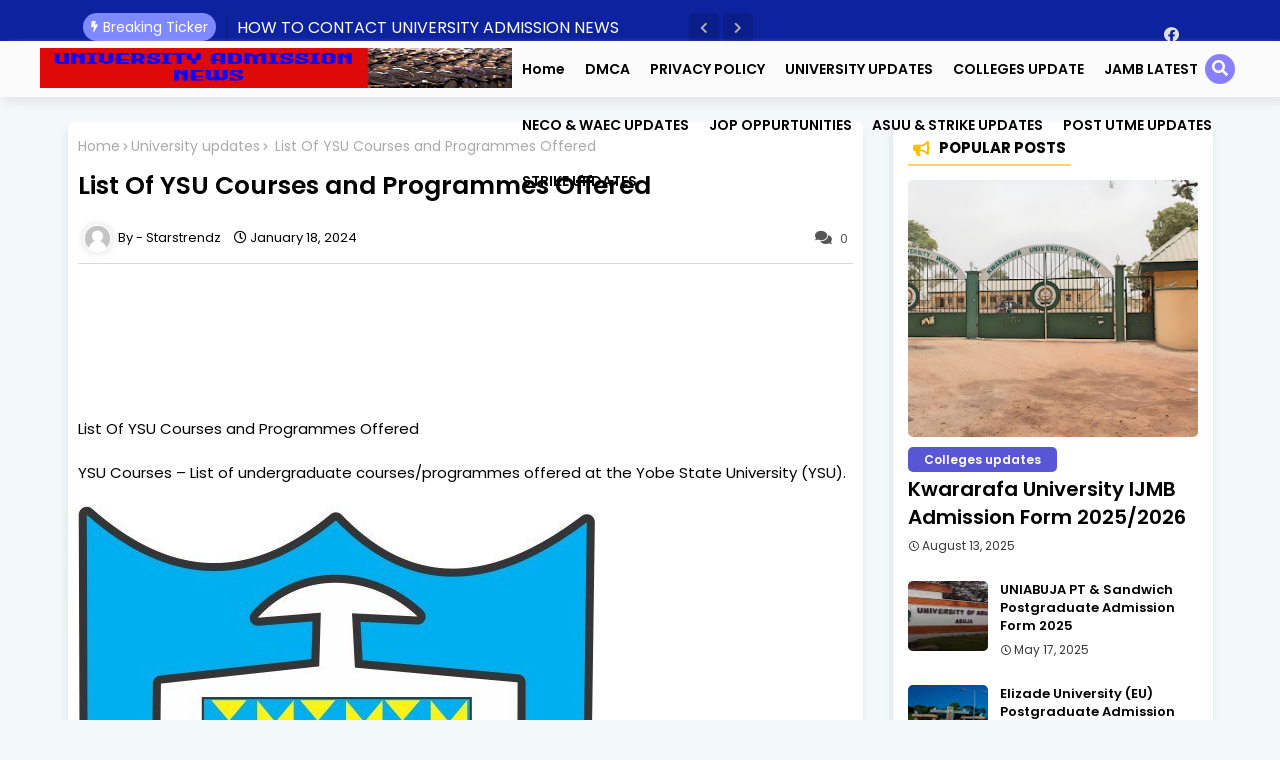

--- FILE ---
content_type: text/html; charset=UTF-8
request_url: https://www.universityadmissionnews.com.ng/2024/01/list-of-ysu-courses-and-programmes.html
body_size: 66625
content:
<!DOCTYPE html>
<html class='ltr' dir='ltr' lang='en' xmlns='http://www.w3.org/1999/xhtml' xmlns:b='http://www.google.com/2005/gml/b' xmlns:data='http://www.google.com/2005/gml/data' xmlns:expr='http://www.google.com/2005/gml/expr'>
<head>
<script async='async' src='https://d3u598arehftfk.cloudfront.net/prebid_hb_12174_18756.js'> </script>
<meta content='MlGWkmm8fKBz0m2JXu_kS6TKSbd8aT-BJSogMRkTQpI' name='google-site-verification'/>
<!--- Piki Templates All Packed SEO /-->
<meta content='width=device-width, initial-scale=1, minimum-scale=1, maximum-scale=1' name='viewport'/>
<title>  List Of YSU Courses and Programmes Offered</title>
<meta content='text/html; charset=UTF-8' http-equiv='Content-Type'/>
<meta content='blogger' name='generator'/>
<link href="https://www.universityadmissionnews.com.ng/favicon.ico" rel='icon' type='image/x-icon' />
<link href="https://www.universityadmissionnews.com.ng/favicon.ico" rel='icon' sizes='32x32' />
<link href="https://www.universityadmissionnews.com.ng/favicon.ico" rel='icon' sizes='100x100' />
<link href="https://www.universityadmissionnews.com.ng/favicon.ico" rel='apple-touch-icon' />
<meta content='http://www.universityadmissionnews.com.ng/favicon.ico' name='msapplication-TileImage'/>
<link href="https://www.universityadmissionnews.com.ng/2024/01/list-of-ysu-courses-and-programmes.html" hreflang='x-default' rel='alternate' />
<meta content='#002ce6' name='theme-color'/>
<meta content='#002ce6' name='msapplication-navbutton-color'/>
<link href="https://www.universityadmissionnews.com.ng/2024/01/list-of-ysu-courses-and-programmes.html" rel='canonical' />
<link rel="alternate" type="application/atom+xml" title="University Admission News - Atom" href="https://www.universityadmissionnews.com.ng/feeds/posts/default" />
<link rel="alternate" type="application/rss+xml" title="University Admission News - RSS" href="https://www.universityadmissionnews.com.ng/feeds/posts/default?alt=rss" />
<link rel="service.post" type="application/atom+xml" title="University Admission News - Atom" href="https://www.blogger.com/feeds/1287629142244885172/posts/default" />

<link rel="alternate" type="application/atom+xml" title="University Admission News - Atom" href="https://www.universityadmissionnews.com.ng/feeds/3711745887328933449/comments/default" />
<meta content='  List Of YSU Courses and Programmes Offered YSU Courses – List of undergraduate courses/programmes offered at the Yobe State University (YS...' name='description'/>
<!-- Metadata for Open Graph protocol available here http://ogp.me/. -->
<meta content='index, follow, max-snippet:-1, max-image-preview:large, max-video-preview:-1' name='robots'/>
<meta content='article' property='og:type'/>
<meta content='  List Of YSU Courses and Programmes Offered' property='og:title'/>
<meta content='http://www.universityadmissionnews.com.ng/2024/01/list-of-ysu-courses-and-programmes.html' property='og:url'/>
<meta content='  List Of YSU Courses and Programmes Offered YSU Courses – List of undergraduate courses/programmes offered at the Yobe State University (YS...' property='og:description'/>
<meta content='University Admission News' property='og:site_name'/>
<meta content='https://lh3.googleusercontent.com/blogger_img_proxy/AEn0k_tpl_XEeW57fv_8L5-Sl_QxQ2bw7ngy3m8WlMgWdEEwaB-WPuvALLiu7bHYh7z1HeMBsXiAHU0jNUT8Y4i2HljB2LUkrCf12wVZWrplzTC4HFWGYB15j-aWbccTX8lw48j8T58n0TIkpjEX_auyRHEZRUeB' property='og:image'/>
<meta content='https://lh3.googleusercontent.com/blogger_img_proxy/AEn0k_tpl_XEeW57fv_8L5-Sl_QxQ2bw7ngy3m8WlMgWdEEwaB-WPuvALLiu7bHYh7z1HeMBsXiAHU0jNUT8Y4i2HljB2LUkrCf12wVZWrplzTC4HFWGYB15j-aWbccTX8lw48j8T58n0TIkpjEX_auyRHEZRUeB' name='twitter:image'/>
<meta content='  List Of YSU Courses and Programmes Offered' property='og:title'/>
<meta content='  List Of YSU Courses and Programmes Offered' name='keywords'/>
<link href="https://www.universityadmissionnews.com.ng/2024/01/list-of-ysu-courses-and-programmes.html" hreflang='en' rel='alternate' />
<meta content='index, follow, max-snippet:-1, max-image-preview:large, max-video-preview:-1' name='robots'/>
<meta content='summary_large_image' name='twitter:card'/>
<meta content='  List Of YSU Courses and Programmes Offered' name='twitter:title'/>
<meta content='http://www.universityadmissionnews.com.ng/2024/01/list-of-ysu-courses-and-programmes.html' name='twitter:domain'/>
<meta content='  List Of YSU Courses and Programmes Offered YSU Courses – List of undergraduate courses/programmes offered at the Yobe State University (YS...' name='twitter:description'/>
<meta content='  List Of YSU Courses and Programmes Offered YSU Courses – List of undergraduate courses/programmes offered at the Yobe State University (YS...' name='twitter:creator'/>
<meta content='en_US' property='og:locale'/>
<meta content='en_GB' property='og:locale:alternate'/>
<meta content='id_ID' property='og:locale:alternate'/>
<link href='//1.bp.blogspot.com' rel='dns-prefetch'/>
<link href='//28.2bp.blogspot.com' rel='dns-prefetch'/>
<link href='//3.bp.blogspot.com' rel='dns-prefetch'/>
<link href='//4.bp.blogspot.com' rel='dns-prefetch'/>
<link href='//2.bp.blogspot.com' rel='dns-prefetch'/>
<link href='//www.blogger.com' rel='dns-prefetch'/>
<link href='//maxcdn.bootstrapcdn.com' rel='dns-prefetch'/>
<link href='//fonts.googleapis.com' rel='dns-prefetch'/>
<link href='//use.fontawesome.com' rel='dns-prefetch'/>
<link href='//ajax.googleapis.com' rel='dns-prefetch'/>
<link href='//resources.blogblog.com' rel='dns-prefetch'/>
<link href='//feeds.feedburner.com' rel='dns-prefetch'/>
<link href='//cdnjs.cloudflare.com' rel='dns-prefetch'/>
<link href='//www.google-analytics.com' rel='dns-prefetch'/>
<link href='//themes.googleusercontent.com ' rel='dns-prefetch'/>
<link href='//pagead2.googlesyndication.com' rel='dns-prefetch'/>
<link href='//googleads.g.doubleclick.net' rel='dns-prefetch'/>
<link href='//www.gstatic.com' rel='preconnect'/>
<link href='//www.googletagservices.com' rel='dns-prefetch'/>
<link href='//static.xx.fbcdn.net' rel='dns-prefetch'/>
<link href='//tpc.googlesyndication.com' rel='dns-prefetch'/>
<link href='//apis.google.com' rel='dns-prefetch'/>
<link href='//www.facebook.com' rel='dns-prefetch'/>
<link href='//connect.facebook.net' rel='dns-prefetch'/>
<link href='//twitter.com' rel='dns-prefetch'/>
<link href='//www.youtube.com' rel='dns-prefetch'/>
<link href='//www.pinterest.com' rel='dns-prefetch'/>
<link href='//www.linkedin.com' rel='dns-prefetch'/>
<!-- Font Awesome Free 5.15.2 -->
<link href='//cdnjs.cloudflare.com/ajax/libs/font-awesome/5.15.2/css/fontawesome.min.css' rel='stylesheet'/>
<!-- Template Style CSS -->
<style id='page-skin-1' type='text/css'><!--
/*
-----------------------------------------------
Blogger Template Style
Name:        IceFlex - Blogger Free Template
Version:     V.2.5.0
Author:      Templateiki
Author Url:  https://www.templateiki.com/
Designed by: Templateiki
Last Update: 014/May/2022
This Theme is Created by templateiki.com This work is licensed under a Creative Commons Attribution-NoDerivatives 4.0 International License http://creativecommons.org/licenses/by-nd/4.0/ No One Has Been Permission to Sell Or Distribute this template without Our Permission.
----------------------------------------------- */
/*-- Google Poppins Font Family --*/
@font-face{font-family:'Poppins';font-style:italic;font-weight:400;font-display:swap;src:url(https://fonts.gstatic.com/s/poppins/v15/pxiGyp8kv8JHgFVrJJLucXtAKPY.woff2) format('woff2');unicode-range:U+0900-097F,U+1CD0-1CF6,U+1CF8-1CF9,U+200C-200D,U+20A8,U+20B9,U+25CC,U+A830-A839,U+A8E0-A8FB}
@font-face{font-family:'Poppins';font-style:italic;font-weight:400;font-display:swap;src:url(https://fonts.gstatic.com/s/poppins/v15/pxiGyp8kv8JHgFVrJJLufntAKPY.woff2) format('woff2');unicode-range:U+0100-024F,U+0259,U+1E00-1EFF,U+2020,U+20A0-20AB,U+20AD-20CF,U+2113,U+2C60-2C7F,U+A720-A7FF}
@font-face{font-family:'Poppins';font-style:italic;font-weight:400;font-display:swap;src:url(https://fonts.gstatic.com/s/poppins/v15/pxiGyp8kv8JHgFVrJJLucHtA.woff2) format('woff2');unicode-range:U+0000-00FF,U+0131,U+0152-0153,U+02BB-02BC,U+02C6,U+02DA,U+02DC,U+2000-206F,U+2074,U+20AC,U+2122,U+2191,U+2193,U+2212,U+2215,U+FEFF,U+FFFD}
@font-face{font-family:'Poppins';font-style:italic;font-weight:600;font-display:swap;src:url(https://fonts.gstatic.com/s/poppins/v15/pxiDyp8kv8JHgFVrJJLmr19VFteOcEg.woff2) format('woff2');unicode-range:U+0900-097F,U+1CD0-1CF6,U+1CF8-1CF9,U+200C-200D,U+20A8,U+20B9,U+25CC,U+A830-A839,U+A8E0-A8FB}
@font-face{font-family:'Poppins';font-style:italic;font-weight:600;font-display:swap;src:url(https://fonts.gstatic.com/s/poppins/v15/pxiDyp8kv8JHgFVrJJLmr19VGdeOcEg.woff2) format('woff2');unicode-range:U+0100-024F,U+0259,U+1E00-1EFF,U+2020,U+20A0-20AB,U+20AD-20CF,U+2113,U+2C60-2C7F,U+A720-A7FF}
@font-face{font-family:'Poppins';font-style:italic;font-weight:600;font-display:swap;src:url(https://fonts.gstatic.com/s/poppins/v15/pxiDyp8kv8JHgFVrJJLmr19VF9eO.woff2) format('woff2');unicode-range:U+0000-00FF,U+0131,U+0152-0153,U+02BB-02BC,U+02C6,U+02DA,U+02DC,U+2000-206F,U+2074,U+20AC,U+2122,U+2191,U+2193,U+2212,U+2215,U+FEFF,U+FFFD}
@font-face{font-family:'Poppins';font-style:italic;font-weight:700;font-display:swap;src:url(https://fonts.gstatic.com/s/poppins/v15/pxiDyp8kv8JHgFVrJJLmy15VFteOcEg.woff2) format('woff2');unicode-range:U+0900-097F,U+1CD0-1CF6,U+1CF8-1CF9,U+200C-200D,U+20A8,U+20B9,U+25CC,U+A830-A839,U+A8E0-A8FB}
@font-face{font-family:'Poppins';font-style:italic;font-weight:700;font-display:swap;src:url(https://fonts.gstatic.com/s/poppins/v15/pxiDyp8kv8JHgFVrJJLmy15VGdeOcEg.woff2) format('woff2');unicode-range:U+0100-024F,U+0259,U+1E00-1EFF,U+2020,U+20A0-20AB,U+20AD-20CF,U+2113,U+2C60-2C7F,U+A720-A7FF}
@font-face{font-family:'Poppins';font-style:italic;font-weight:700;font-display:swap;src:url(https://fonts.gstatic.com/s/poppins/v15/pxiDyp8kv8JHgFVrJJLmy15VF9eO.woff2) format('woff2');unicode-range:U+0000-00FF,U+0131,U+0152-0153,U+02BB-02BC,U+02C6,U+02DA,U+02DC,U+2000-206F,U+2074,U+20AC,U+2122,U+2191,U+2193,U+2212,U+2215,U+FEFF,U+FFFD}
@font-face{font-family:'Poppins';font-style:normal;font-weight:400;font-display:swap;src:url(https://fonts.gstatic.com/s/poppins/v15/pxiEyp8kv8JHgFVrJJbecmNE.woff2) format('woff2');unicode-range:U+0900-097F,U+1CD0-1CF6,U+1CF8-1CF9,U+200C-200D,U+20A8,U+20B9,U+25CC,U+A830-A839,U+A8E0-A8FB}
@font-face{font-family:'Poppins';font-style:normal;font-weight:400;font-display:swap;src:url(https://fonts.gstatic.com/s/poppins/v15/pxiEyp8kv8JHgFVrJJnecmNE.woff2) format('woff2');unicode-range:U+0100-024F,U+0259,U+1E00-1EFF,U+2020,U+20A0-20AB,U+20AD-20CF,U+2113,U+2C60-2C7F,U+A720-A7FF}
@font-face{font-family:'Poppins';font-style:normal;font-weight:400;font-display:swap;src:url(https://fonts.gstatic.com/s/poppins/v15/pxiEyp8kv8JHgFVrJJfecg.woff2) format('woff2');unicode-range:U+0000-00FF,U+0131,U+0152-0153,U+02BB-02BC,U+02C6,U+02DA,U+02DC,U+2000-206F,U+2074,U+20AC,U+2122,U+2191,U+2193,U+2212,U+2215,U+FEFF,U+FFFD}
@font-face{font-family:'Poppins';font-style:normal;font-weight:600;font-display:swap;src:url(https://fonts.gstatic.com/s/poppins/v15/pxiByp8kv8JHgFVrLEj6Z11lFc-K.woff2) format('woff2');unicode-range:U+0900-097F,U+1CD0-1CF6,U+1CF8-1CF9,U+200C-200D,U+20A8,U+20B9,U+25CC,U+A830-A839,U+A8E0-A8FB}
@font-face{font-family:'Poppins';font-style:normal;font-weight:600;font-display:swap;src:url(https://fonts.gstatic.com/s/poppins/v15/pxiByp8kv8JHgFVrLEj6Z1JlFc-K.woff2) format('woff2');unicode-range:U+0100-024F,U+0259,U+1E00-1EFF,U+2020,U+20A0-20AB,U+20AD-20CF,U+2113,U+2C60-2C7F,U+A720-A7FF}
@font-face{font-family:'Poppins';font-style:normal;font-weight:600;font-display:swap;src:url(https://fonts.gstatic.com/s/poppins/v15/pxiByp8kv8JHgFVrLEj6Z1xlFQ.woff2) format('woff2');unicode-range:U+0000-00FF,U+0131,U+0152-0153,U+02BB-02BC,U+02C6,U+02DA,U+02DC,U+2000-206F,U+2074,U+20AC,U+2122,U+2191,U+2193,U+2212,U+2215,U+FEFF,U+FFFD}
@font-face{font-family:'Poppins';font-style:normal;font-weight:700;font-display:swap;src:url(https://fonts.gstatic.com/s/poppins/v15/pxiByp8kv8JHgFVrLCz7Z11lFc-K.woff2) format('woff2');unicode-range:U+0900-097F,U+1CD0-1CF6,U+1CF8-1CF9,U+200C-200D,U+20A8,U+20B9,U+25CC,U+A830-A839,U+A8E0-A8FB}
@font-face{font-family:'Poppins';font-style:normal;font-weight:700;font-display:swap;src:url(https://fonts.gstatic.com/s/poppins/v15/pxiByp8kv8JHgFVrLCz7Z1JlFc-K.woff2) format('woff2');unicode-range:U+0100-024F,U+0259,U+1E00-1EFF,U+2020,U+20A0-20AB,U+20AD-20CF,U+2113,U+2C60-2C7F,U+A720-A7FF}
@font-face{font-family:'Poppins';font-style:normal;font-weight:700;font-display:swap;src:url(https://fonts.gstatic.com/s/poppins/v15/pxiByp8kv8JHgFVrLCz7Z1xlFQ.woff2) format('woff2');unicode-range:U+0000-00FF,U+0131,U+0152-0153,U+02BB-02BC,U+02C6,U+02DA,U+02DC,U+2000-206F,U+2074,U+20AC,U+2122,U+2191,U+2193,U+2212,U+2215,U+FEFF,U+FFFD}
/*-- Font Awesome Free 5.15.1 --*/
@font-face{font-family:"Font Awesome 5 Brands";font-display:swap;font-style:normal;font-weight:400;font-display:block;src:url(https://cdnjs.cloudflare.com/ajax/libs/font-awesome/5.15.1/webfonts/fa-brands-400.eot);src:url(https://cdnjs.cloudflare.com/ajax/libs/font-awesome/5.15.1/webfonts/fa-brands-400.eot?#iefix) format("embedded-opentype"),url(https://cdnjs.cloudflare.com/ajax/libs/font-awesome/5.15.1/webfonts/fa-brands-400.woff2) format("woff2"),url(https://cdnjs.cloudflare.com/ajax/libs/font-awesome/5.15.1/webfonts/fa-brands-400.woff) format("woff"),url(https://cdnjs.cloudflare.com/ajax/libs/font-awesome/5.15.1/webfonts/fa-brands-400.ttf) format("truetype"),url(https://cdnjs.cloudflare.com/ajax/libs/font-awesome/5.15.1/webfonts/fa-brands-400.svg#fontawesome) format("svg")}.fab{font-family:"Font Awesome 5 Brands";font-weight:400}
@font-face{font-family:"Font Awesome 5 Free";font-display:swap;font-style:normal;font-weight:400;font-display:block;src:url(https://cdnjs.cloudflare.com/ajax/libs/font-awesome/5.15.1/webfonts/fa-regular-400.eot);src:url(https://cdnjs.cloudflare.com/ajax/libs/font-awesome/5.15.1/webfonts/fa-regular-400.eot?#iefix) format("embedded-opentype"),url(https://cdnjs.cloudflare.com/ajax/libs/font-awesome/5.15.1/webfonts/fa-regular-400.woff2) format("woff2"),url(https://cdnjs.cloudflare.com/ajax/libs/font-awesome/5.15.1/webfonts/fa-regular-400.woff) format("woff"),url(https://cdnjs.cloudflare.com/ajax/libs/font-awesome/5.15.1/webfonts/fa-regular-400.ttf) format("truetype"),url(https://cdnjs.cloudflare.com/ajax/libs/font-awesome/5.15.1/webfonts/fa-regular-400.svg#fontawesome) format("svg")}.far{font-family:"Font Awesome 5 Free";font-weight:400}
@font-face{font-family:"Font Awesome 5 Free";font-display:swap;font-style:normal;font-weight:900;font-display:block;src:url(https://cdnjs.cloudflare.com/ajax/libs/font-awesome/5.15.1/webfonts/fa-solid-900.eot);src:url(https://cdnjs.cloudflare.com/ajax/libs/font-awesome/5.15.1/webfonts/fa-solid-900.eot?#iefix) format("embedded-opentype"),url(https://cdnjs.cloudflare.com/ajax/libs/font-awesome/5.15.1/webfonts/fa-solid-900.woff2) format("woff2"),url(https://cdnjs.cloudflare.com/ajax/libs/font-awesome/5.15.1/webfonts/fa-solid-900.woff) format("woff"),url(https://cdnjs.cloudflare.com/ajax/libs/font-awesome/5.15.1/webfonts/fa-solid-900.ttf) format("truetype"),url(https://cdnjs.cloudflare.com/ajax/libs/font-awesome/5.15.1/webfonts/fa-solid-900.svg#fontawesome) format("svg")}.fa,.far,.fas{font-family:"Font Awesome 5 Free"}.fa,.fas{font-weight:900}
/*-- Reset CSS Start Here --*/
:root{
--body-font:'Poppins', Arial, sans-serif;
--title-font:'Poppins', Arial, sans-serif;
--meta-font:'Poppins', Arial, sans-serif;
--text-font:'Poppins', Arial, sans-serif;
--spring-solid-color:#c1bbbb;
--black-color:#000000;
--hero-color:#aaaaaa;
--snippet-color:#aba4a4;
--solid-border:#ddd;
--white-bg:#ffffff;
--white-color:#ffffff;
--body-color-main:#f3f8fb url() repeat fixed top left;
--theme-text-color:#3e3e3e;
--top-bar:#0c229e;
--top-menu-text:#e0e0e0;
--all-link-color:#112b3e;
--black-text:#000000;
--main-menu-background: #fbfbfb;
--main-text-color:#101010;
--button-bg-color:#0c229e;
--main-text-hover:#002ce6;
--menu-text-color:#0e032f;
--breaking-bg-color:#ffffff;
--bt-breaking:rgba(0 0 0 / 0.13);
--button-text-color:#ffffff;
--bt-breaking-text:#b5b5b5;
--shadow-top:0 0 20px rgba(0,0,0,.15);
--shadow-top-fixed:5px 5px 8px 0px rgba(224 223 223 / 48%);
--ads-bg:#d1e6f3;
--ads-text:#20387b;
--white-color-featured:#ffffff;
--buttons-category:#ffffff;
--buttons-category-text:#1d1d1d;
--white-color-search:#ffffff;
--search-bt-text:#313131;
--megagrid-bg:#ffffff;
--sidebar-bg:#ffffff;
--main-post-bg:#ffffff;
--popular-posts-text:#000000;
--comments-dec:#333;
--share-text:#ffffff;
--post-inner-bg:#ffffff;
--cm-count:#555555;
--top-megamenu-pro-hover:#201dff;
--pro-bg-hover:#f7f7f7;
--sb-menu-bd:#5856d5;
--block-inner-text:#4e4e4e;
--queryMessage-bg1:#000000;
--queryMessage-bg: #f2f2f2;
--simplestory-bd: #cddef7;
--pr-loc:rgb(0 44 230);
--post-snip-data:#ffffff;
--post-snip-data1: #000000;
--post-snip-open:#383838;
--color-perfect: rgb(136 127 255);
--story-flex1: #49ca39;
--story-flex2: #ff0000;
--story-flex3: #4fc3ae;
--story-flex4: #a94fc3;
--story-flex5: #5856d5;
--lable-button-ar1:#fe4f70;
--lable-button-ar2:#ff9087;
--label-relative:#0000ec;
--share-author-links:#000000;
--label-bg-hover:#101010;
--footer-text-color:#404040;
--footer-cr-text-color:#2791e7;
--footer-pages-text-hover:#1059df;
--footer-widget-text:#404040;
--footer-caption-text:#868686;
--footer-post-text:#f0f0f0;
--footer-bg-color:#ffffff;
--footer-widget-titles:#f0f0f0;
--main-menu-color: #fbfbfb;
--main-menu-one: #c6005f;
--main-menu-two: #4d0270;
--tricker-bg:#7f89ff;
--search-bt-bg:#887fff;
--search-bt-hv:#6a75fd;
--sidebar-icn-bg:#dbf2ff;
--sidebar-icn-clr:#00adff;
--sidebar-icn1-bg: #ffd3f2;
--slider-icn1-clr: #ff0052;
--sidebar-ap-clr:#ff0000;
--sidebar-ap-ln-bg:rgb(255 101 120 / 42%);
--sidebar-pp-clr:#ffbc00;
--sidebar-pp-ln-bg:#ffd560;
--sidebar-lb-clr:#6e24ff;
--sidebar-lb-ln-bg:#decdff;
--sidebar-cmt-clr:#ff7600;
--sidebar-cmt-ln-bg:#ffd7a8;
--sidebar-rnt-clr:#ff5029;
--sidebar-rnt-bg:#ffd1c6;
--slider-icn1-ln:#ffc2d6;
--sidebar-icn-ln:#b6e4ff;
--tag-labl-pt:#f7f7f7;
--tag-labl-pt-hv:#fee;
--sib-bg:transparent;
--navigation-bar:#464646;
--submenu-color:#000000;
--widget-bg-color:#002ce6;
--load-more-bg:#002ce6;
--submenu-bg-color:#ffffff;
--black-sub-text-color:#000000;
--white-text-color:#ffffff;
--menu-hover-color:#eeeeee;
--black-text-color:#000000;
--comment-content:#f6f6f6;
--comment-text:#5e5e5e;
--main-buttons:#0c229e;
--heading-text-color:#002ce6;
--label-bg-color:#5856d5;
--pager-text-color:#6d6d6d;
--ic-color:#ffffff;
--back-top-text:#ffffff;
--back-top:#0c229e;
}
a,abbr,acronym,address,applet,b,big,blockquote,body,caption,center,cite,code,dd,del,dfn,div,dl,dt,em,fieldset,font,form,h1,h2,h3,h4,h5,h6,html,i,iframe,img,ins,kbd,label,legend,li,object,p,pre,q,s,samp,small,span,strike,strong,sub,sup,table,tbody,td,tfoot,th,thead,tr,tt,u,ul,var{padding:0;border:0;outline:0;vertical-align:baseline;background:0;margin:0;text-decoration:none;}
form,textarea,input,button{font-family:var(--body-font);-webkit-appearance:none;-moz-appearance:none;appearance:none;border-radius:0;box-sizing:border-box}
.CSS_LIGHTBOX{z-index:999999!important}.CSS_LIGHTBOX_ATTRIBUTION_INDEX_CONTAINER .CSS_HCONT_CHILDREN_HOLDER > .CSS_LAYOUT_COMPONENT.CSS_HCONT_CHILD:first-child > .CSS_LAYOUT_COMPONENT{opacity:0}
input,textarea{outline:none}
/*! normalize.css v3.0.1 | MIT License | git.io/normalize */
dl,ul{list-style-position:inside;font-weight:400;list-style:none}
button{cursor: pointer;outline: none;}
ul li{list-style:none}
caption,th{text-align:center}
html,body{text-size-adjust:none;-webkit-text-size-adjust:none;-moz-text-size-adjust:none;-ms-text-size-adjust:none}
.separator a{clear:none!important;float:none!important;margin-left:0!important;margin-right:0!important}
#Navbar1,#navbar-iframe,.widget-item-control,a.quickedit,.home-link,.feed-links{display:none!important}
.center{display:table;margin:0 auto;position:relative}
.widget > h2,.widget > h3{display:none}
.widget iframe,.widget img{max-width:100%}
.container{width:100%;max-width:1145px;margin:0 auto;padding:0px;box-sizing:border-box}
.center{display:table;margin:0 auto;position:relative}
img{border:0;position:relative}
a,a:visited{text-decoration:none}
.clearfix{clear:both}
.section,.widget,.widget ul{margin:0;padding:0}
a{color:var(--all-link-color)}
a img{border:0}
abbr{text-decoration:none}
.widget>h2,.widget>h3{display:none}
*:before,*:after{-webkit-box-sizing:border-box;-moz-box-sizing:border-box;box-sizing:border-box;}
/*-- CSS Variables --*/
.no-items.section{display:none}
h1,h2,h3,h4,h5,h6{font-family:var(--title-font);font-weight:700}
body{position:relative;background:var(--body-color-main);font-family:var(--body-font);font-size:14px;font-weight:400;color:var(--black-text);word-wrap:break-word;margin:0;padding:0;font-style:normal;line-height:1.4em}
#outer-wrapper{position:relative;overflow:hidden;width:100%;max-width:100%;margin:0 auto}
.outer-container{width:1178px}
h1{font-size:26px;line-height:28px}
h3{font-size:22px;line-height:21px}
h4{font-size:20px;line-height:18px}
h5{font-size:16px;line-height:16px}
h6{font-size:13px;line-height:13px;margin-bottom:0;margin-top:0}
@media only screen and (min-width:1025px){h1{font-size:42px;line-height:46px}
h2{font-size:36px;line-height:40px}
h3{font-size:28px;line-height:35px}
h4{font-size:21px;line-height:26px}
}
.post-body h1{font-size:28px}
.post-body h2{font-size:24px}
.post-body h3{font-size:21px}
.post-body h4{font-size:18px}
.post-body h5{font-size:16px}
.post-body h6{font-size:13px}
.dark .post-body p{background:transparent!important;color:#fff!important}
#center-container{position:relative;float:left;width:100%;overflow:hidden;padding:20px 0 0;margin:0}
#center-container > .container{margin:0 auto}
#feed-view{position:relative;float:left;width:calc(100% - (320px + 30px));box-sizing:border-box;padding:0}
#sidebar-container{position:relative;float:right;width:320px;box-sizing:border-box;padding:0}
.post-filter-image{position:relative;display:block;transition:transform .3s ease}
.post-filter-link,.comments .avatar-image-container{background-color:rgba(155,155,155,0.07);color:transparent!important}
.background-layer:before{content:'';position:absolute;left:0;right:0;bottom:0;height:66%;background-image:linear-gradient(to bottom,transparent,rgba(0,0,0,0.7));-webkit-backface-visibility:hidden;backface-visibility:hidden;z-index:2;opacity:1;margin:0;transition:opacity .25s ease}
.snip-thumbnail{position:relative;width:100%;height:100%;display:block;object-fit:cover;z-index:1;opacity:0;transition:opacity .30s ease,transform .30s ease}
.snip-thumbnail.lazy-img{opacity:1}
.row,.row-1{position:relative;}
.post-filter-link:hover .snip-thumbnail{filter: brightness(1.2);}
/*-- Social Icons Start Here (Global FontAwesome Icon Codes) --*/
.social-footer a:before,.social a:before{display:inline-block;font-family:'Font Awesome 5 Brands';font-style:normal;font-weight:400}
.social-footer .blogger a:before,.social .blogger:before{content:"\f37d"}
.social-footer .behance a:before,.social .behance:before{content:"\f1b4"}
.social-footer .digg a:before,.social .digg:before{content:"\f1a6"}
.social-footer .instagram a:before,.social .instagram:before{content:"\f16d"}
.social-footer .pinterest a:before,.social .pinterest:before{content:"\f0d2"}
.social-footer .rss a:before,.social .rss:before{content:'\f09e';font-family:'Font Awesome 5 Free';font-weight:900}
.social-footer .facebook a:before,.social .facebook:before{content:"\f09a"}
.social-footer .facebook-f a:before,.social .facebook-f:before{content:"\f09a"}
.social-footer .twitter a:before,.social .twitter:before{content:"\f099"}
.social-footer .youtube a:before,.social .youtube:before{content:"\f167"}
.social-footer .stack-overflow a:before,.social .stack-overflow:before{content:"\f16c"}
.social-footer .github a:before,.social .github:before{content:"\f09b"}
.social-footer .linkedin a:before,.social .linkedin:before{content:"\f0e1"}
.social-footer .skype a:before,.social .skype:before{content:"\f17e"}
.social-footer .stumbleupon a:before,.social .stumbleupon:before{content:"\f1a4"}
.social-footer .tumblr a:before,.social .tumblr:before{content:"\f173"}
.social-footer .vk a:before,.social .vk:before{content:"\f189"}
.social-footer .reddit a:before,.social .reddit:before{content:"\f1a1"}
.social-footer .whatsapp a:before,.social .whatsapp:before{content:"\f232"}
.social-footer .telegram a:before,.social .telegram:before{content:"\f2c6"}
.social-footer .dribbble a:before,.social .dribbble:before{content:"\f17d"}
.social-footer .soundcloud a:before,.social .soundcloud:before{content:"\f1be"}
.social-footer .twitch a:before,.social .twitch:before{content:"\f1e8"}
.social-footer .delicious a:before,.social .delicious:before{content:"\f1a5"}
.social-footer .codepen a:before,.social .codepen:before{content:"\f1cb"}
.social-footer .snapchat a:before,.social .snapchat:before{content:"\f2ac"}
.social-footer .email a:before,.social .email:before{content:'\f0e0';font-family:'Font Awesome 5 Free'}
.social-footer .external-link a:before,.social .external-link:before{content:'\f35d';font-family:'Font Awesome 5 Free';font-weight:900}
.social-bg li .blogger,.social-bg-hover .blogger a:hover{background-color:#ff5722}
.social-bg li .facebook,.social-bg li .facebook-f,.social-bg-hover .facebook a:hover,.social-bg-hover .facebook-f a:hover{background-color:#3b5999}
.social-bg li .twitter,.social-bg-hover .twitter a:hover{background-color:#00acee}
.social-bg li .youtube,.social-bg-hover .youtube a:hover{background-color:#f50000}
.social-bg li .messenger,.social-bg-hover .messenger a:hover{background-color:#0084ff}
.social-bg li .snapchat,.social-bg-hover .snapchat a:hover{background-color:#ffe700}
.social-bg li .telegram,.social-bg-hover .telegram a:hover{background-color:#179cde}
.social-bg li .instagram,.social-bg-hover .instagram a:hover{background:linear-gradient(15deg,#ffb13d,#dd277b,#4d5ed4)}
.social-bg li .pinterest,.social-bg li .pinterest-p,.social-bg-hover .pinterest a:hover,.social-bg-hover .pinterest-p a:hover{background-color:#ca2127}
.social-bg li .dribbble,.social-bg-hover .dribbble a:hover{background-color:#ea4c89}
.social-bg li .linkedin,.social-bg-hover .linkedin a:hover{background-color:#0077b5}
.social-bg li .stumbleupon,.social-bg-hover .stumbleupon a:hover{background-color:#eb4823}
.social-bg li .vk,.social-bg-hover .vk a:hover{background-color:#4a76a8}
.social-bg li .stack-overflow,.social-bg-hover .stack-overflow a:hover{background-color:#f48024}
.social-bg li .github,.social-bg-hover .github a:hover{background-color:#24292e}
.social-bg li .soundcloud,.social-bg-hover .soundcloud a:hover{background:linear-gradient(#ff7400,#ff3400)}
.social-bg li .behance,.social-bg-hover .behance a:hover{background-color:#191919}
.social-bg li .digg,.social-bg-hover .digg a:hover{background-color:#1b1a19}
.social-bg li .delicious,.social-bg-hover .delicious a:hover{background-color:#0076e8}
.social-bg li .codepen,.social-bg-hover .codepen a:hover{background-color:#000}
.social-bg li .flipboard,.social-bg-hover .flipboard a:hover{background-color:#f52828}
.social-bg li .reddit,.social-bg-hover .reddit a:hover{background-color:#ff4500}
.social-bg li .tumblr,.social-bg-hover .tumblr a:hover{background-color:#365069}
.social-bg li .twitch,.social-bg-hover .twitch a:hover{background-color:#6441a5}
.social-bg li .rss,.social-bg-hover .rss a:hover{background-color:#ffc200}
.social-bg li .skype,.social-bg-hover .skype a:hover{background-color:#00aff0}
.social-bg li .whatsapp,.social-bg-hover .whatsapp a:hover{background-color:#3fbb50}
.social-bg li .discord,.social-bg-hover .discord a:hover{background-color:#7289da}
.social-bg li .share,.social-bg-hover .share a:hover{background-color:var(--hero-color)}
.social-bg li .email,.social-bg-hover .email a:hover{background-color:#888}
.social-bg li .external-link,.social-bg-hover .external-link a:hover{background-color:#3500e5}
.top-bar{height:41px;background:var(--top-bar);}
.zZoIlLiz-filter-logo{display:none}
#top-social{float:right}
.social-sec .social li{display:inline-block;list-style:none;line-height:40px}
.social-sec .social li a{display:block;height:40px;width:25px;line-height:40px;font-size:15px;text-align:center;color:var(--top-menu-text)}
.social-sec .social{width:100%;text-align:right;line-height:40px}
#xxiilz-myMenu>.mega-menu{position:unset!important}
.zZoIlLiz-mymenu li:hover .Megamenu-Posts{opacity:1;visibility:visible}
.drop-down>a:after{content:'\f078';float:right;font-family:'Font Awesome 5 Free';font-size:9px;font-weight:900;margin:-1px 0 0 5px}
.Megamenu-Posts{top:59px;transition:all .3s ease;-webkit-transition:all .3s ease;-moz-transition:all .3s ease;-o-transition:all .3s ease;opacity:0;visibility:hidden;width:100%;left:0;box-sizing:border-box;right:0;z-index:3333;color:var(--white-bg);height:auto;padding:20px;text-align:center;min-height:100px;border-radius:12px;position:absolute;background-color:var(--megagrid-bg);box-shadow:0 10px 10px rgba(0,0,0,0.28)}
.zZoIlLiz-mymenu li:hover .Megamenu-Posts{margin-top:1px;opacity:1;visibility:visible}
.mega-menu-start{width:calc((100% - 50px) / 5);box-sizing:border-box;float:left;overflow:hidden;position:relative}
.mega-menu-start:last-child{margin-right:0}
.mega-menu-start .post-filter-link{height:100%}
.mega-menu-starts{display:flex;justify-content:space-between;flex-wrap:wrap}
.mega-menu-starts .mega-menu-thumb{height:180px;display:block;overflow:hidden;border-radius:15px;}
.mega-menu-starts .entry-title{font-size:14px;font-weight:700;line-height:1.2em;margin:0}
.tociki-pro{display:flex;width:100%;clear:both;margin:0}
.tociki-inner{position:relative;max-width:100%;font-size:14px;background-color:rgba(165 165 165 / 0.10);overflow:hidden;line-height:23px;border:1px solid #a0a0a0;border-radius:5px}
a.tociki-title{position:relative;display:flex;align-items:center;justify-content:space-between;height:38px;font-size:16px;font-weight:600;color:var(--text-font-color);padding:0 15px;margin:0}
.tociki-title-text{display:flex}
.tociki-title-text:before{content:'\f0cb';font-family:'Font Awesome 5 Free';font-size:14px;font-weight:900;margin:0 5px 0 0}
.rtl .tociki-title-text:before{margin:0 0 0 5px}
.tociki-title:after{content:'\f078';font-family:'Font Awesome 5 Free';font-size:12px;font-weight:900;margin:0 0 0 25px;color:var(--buttons-category-text);}
.rtl .tociki-title:after{margin:0 25px 0 0;}
.tociki-title.opened:after{content:'\f077'}
a.tociki-title:hover{text-decoration:none}
#tociki{display:none;padding:0 15px 10px;margin:0}
#tociki ol{padding:0 0 0 15px}
#tociki li{font-size:14px;margin:10px 0}
#tociki li a{color:var(--main-text-color)}
#tociki li a:hover{opacity:0.8;text-decoration:underline}
/*----- Cap the total number of ads (widgets and inline ads). -----*/
#top-ad-placeholder .widget > .widget-title,#bottom-ad-placeholder .widget > .widget-title{display:none}
#top-ad-placeholder,#bottom-ad-placeholder{margin:15px 0;padding:0;width:100%;overflow:hidden;}
.main-ads-pikihome{position:relative;float:left;width:100%;margin:15px 0 0}
.main-ads-pikihome .widget{position:relative;float:left;width:100%;line-height:0;margin:0 0 5px}
.main-ads-pikihome .widget > .widget-title,#post-placeholder .widget > .widget-title{display:none}
#post-placeholder{position:relative;box-sizing:border-box;width:100%;height:auto;padding:0 5px;margin:10px 0}
#post-placeholder .widget{position:relative;width:100%;line-height:0;height:auto}
/*----- Standard footer section under Parent of Center Container element. -----*/
#footer-container{display:block;width:100%;color:var(--footer-text-color);margin:auto;padding:0;border-top:1px solid rgba(255,255,255,0.08);overflow:hidden}
#footer-container .footer-copyright{position:relative;float:left;font-size:13px;line-height:40px;margin:0}
.copyright-text{margin:0;color:var(--footer-text-color);;line-height:50px;}
#footer-container .footer-copyright a{color:var(--footer-cr-text-color)}
#footer-container .footer-copyright a:hover{color:var(--footer-text-color)}
#footer-checks-menu{float:right;position:relative;display:block;margin:5px 0 0}
#footer-checks-menu .widget > .widget-title,#footer-copyright .widget > .widget-title{display:none}
.footer-checks-menu ul li{position:relative;float:left;margin:0}
.footer-checks-menu ul li a{float:left;font-size:14px;color:var(--footer-text-color);height:30px;line-height:40px;padding:0 5px;margin:0 0 20px}
#footer-checks-menu ul li a:hover{color:var(--footer-pages-text-hover)}
/*-- Top Social Menu CSS (IE/ IE9 etc.) --*/
.socialFilter .external-link a{background-color:var(--main-text-hover)}
.sharing-button .facebook a,.sharing-button .facebook-f a{background-color:#3b5999}
.sharing-button .twitter a,.sharing-button .twitter-square a{background-color:#00acee}
.sharing-button .reddit a{background-color:#ff4500}
.sharing-button .pinterest a,.sharing-button .pinterest-p a{background-color:#ca2127}
.sharing-button .linkedin a{background-color:#0077b5}
.sharing-button .whatsapp a{background-color:#3fbb50}
.sharing-button .email a{background-color:#888}
.zZoIlLiz-filter .fa{color:#FFF! important}
/*-- Top Social Menu Code (jQuery Latest Menu) --*/
#xxiilz-Menu{position:relative;float:left;width:100%;height:auto;margin:0}
.xxiilz-mypro-wrap,.xxiilz-mypro{position:relative;float:left;width:100%;height:56px;background:var(--main-menu-background);box-sizing:border-box;padding:0;margin:0 0 5px;box-shadow: var(--shadow-top-fixed);}
#xxiilz-Menu .container{position:relative;margin:0 auto;max-width: 1200px;}
.SuperLogo-wrap{position:relative;width:100%;float:left;margin:0 30px 0 0;}
.SuperLogo{position:relative;float:left;height:44px;padding:5px 0;margin:0}
.SuperLogo .SuperLogo-img{display:flex;align-items:center;height:40px;overflow:hidden;margin:0;}
.SuperLogo img{display:block;width: 100%;height: 40px;margin:0;}
.show-menu-space{display:none;color:var(--submenu-color);height:40px;font-size:17px;padding:0 15px;}
.header-section{position:relative;display:flex;flex-wrap:wrap;justify-content:space-between;float:left;width:100%;margin:0;}
.header-left{position:static;display:flex;margin:0;}
.header-right{position:absolute;top:0;right:0;margin:0;}
.SuperLogo .widget{position:relative;display:flex;align-items:center;height:100%;margin:0;}
.SuperLogo-img .logo-img{display:flex;align-items:center;height:40px;overflow:hidden;margin:0;}
.SuperLogo h1{display:block;font-size:25px;color:var(--navigation-bar);height:30px;line-height:30px;overflow:hidden;padding:0;margin:0}
.SuperLogo h1 a{color:var(--navigation-bar)}
.SuperLogo #title-header{display:none;visibility:hidden}
.xxiilz-mypro.show{top:0;box-shadow: var(--shadow-top);}
.xxiilz-mypro.fixed-nos.show{background:var(--main-menu-color);}
.main-menu-wrap{position:static;height:56px;margin:0}
#zZoIlLiz-mymenu .widget,#zZoIlLiz-mymenu .widget>.widget-title{display:none}
#zZoIlLiz-mymenu .show-menu{display:block}
#zZoIlLiz-mymenu{position:static;height:56px;z-index:10}
#zZoIlLiz-mymenu ul>li{position:relative;float:left;display:inline-block;padding:0;margin:0}
#xxiilz-myMenu>li>a{position:relative;display:block;height:56px;font-size:14px;color:var(--submenu-color);font-weight:600;text-transform:capitalize;line-height:56px;padding:0 10px;margin:0}
#xxiilz-myMenu>li>a:hover{opacity:0.8}
#zZoIlLiz-mymenu ul>li>ul{position:absolute;float:left;left:0;top:59px;width:180px;background:var(--submenu-bg-color);z-index:99999;visibility:hidden;opacity:0;-webkit-transform:translateY(-10px);transform:translateY(-10px);padding:0;box-shadow:0 2px 5px 0 rgba(0,0,0,0.15),0 2px 10px 0 rgba(0,0,0,0.17);border-radius: 6px;}
#zZoIlLiz-mymenu ul>li>ul>li>ul{position:absolute;top:0;left:100%;-webkit-transform:translateX(-10px);transform:translateX(-10px);margin:0}
#zZoIlLiz-mymenu ul>li>ul>li{display:block;float:none;position:relative}
#zZoIlLiz-mymenu ul>li>ul>li a{position:relative;display:block;height:36px;font-size:13px;color:var(--black-sub-text-color);line-height:36px;font-weight:400;box-sizing:border-box;padding:0 15px;margin:0;border-bottom:1px solid rgba(155,155,155,0.07)}
#zZoIlLiz-mymenu ul>li>ul>li:last-child a{border:0}
#zZoIlLiz-mymenu ul>li>ul>li:hover>a{color: var(--top-megamenu-pro-hover);background:var(--pro-bg-hover);border-radius: 14px;}
#zZoIlLiz-mymenu ul>li.sub-tab>a:after,#zZoIlLiz-mymenu ul>li.sub-has>a:after{content:'\f078';float:right;font-family:'Font Awesome 5 Free';font-size:9px;font-weight:900;margin:-1px 0 0 5px}
#zZoIlLiz-mymenu ul>li>ul>li.sub-tab>a:after{content:'\f054';float:right;margin:0}
#zZoIlLiz-mymenu ul>li:hover>ul,#zZoIlLiz-mymenu ul>li>ul>li:hover>ul{visibility:visible;opacity:1;-webkit-backface-visibility:hidden;backface-visibility:hidden;-webkit-transform:translate(0);transform:translate(0)}
#zZoIlLiz-mymenu ul ul{transition:all .35s ease}
.loading-icon{width:100%;height:100%;line-height:300px;display:flex ;justify-content:center;align-items:center;}
.xxiilz-trends .loading-icon{line-height:38px;}
.xxiilz-trends .widget .widget-content span.error-status{padding:0;line-height:30px;}
.xxiilz-trends .loading-icon:after{width:20px;height:20px;}
.footer-flex .error-status{color:#fff}
.loading-icon:after{content:"";width:40px;height:40px;border-radius:50%;border:2px solid var(--main-text-color);border-right:2px solid #c1c1c1;display:inline-block;animation:runload 0.6s infinite}
@-webkit-keyframes runload{0%{-webkit-transform:rotate(0deg);transform:rotate(0deg)}
to{-webkit-transform:rotate(1turn);transform:rotate(1turn)}
}
@keyframes runload{0%{-webkit-transform:rotate(0deg);transform:rotate(0deg)}
to{-webkit-transform:rotate(1turn);transform:rotate(1turn)}
}
.loading-frame{-webkit-animation-duration:.5s;animation-duration:.5s;-webkit-animation-fill-mode:both;animation-fill-mode:both}
@keyframes fadeIn{from{opacity:0}
to{opacity:1}
}
.run-time{animation-name:fadeIn}
@keyframes fadeInUp{from{opacity:0;transform:translate3d(0,5px,0)}
to{opacity:1;transform:translate3d(0,0,0)}
}
.load-time{animation-name:fadeInUp}
.overlay{visibility:hidden;opacity:0;position:fixed;top:0;left:0;right:0;bottom:0;z-index:1000;margin:0;transition:all .25s ease}
.show-menu-space:before{content:"\f0c9";font-family:'Font Awesome 5 Free';font-size:20px;font-weight:900}
#menu-space{display:none;position:fixed;width:80%;height:100%;top:0;left:0;bottom:0;background:var(--menu-text-color);overflow:auto;z-index:1010;left:0;-webkit-transform:translateX(-100%);transform:translateX(-100%);visibility:hidden;box-shadow:3px 0 7px rgba(0,0,0,0.1);-webkit-transition:all .5s cubic-bezier(.79,.14,.15,.86);-moz-transition:all .5s cubic-bezier(.79,.14,.15,.86);-o-transition:all .5s cubic-bezier(.79,.14,.15,.86);transition:all .5s cubic-bezier(.79,.14,.15,.86)}
.spring-open #menu-space{-webkit-transform:translateX(0);transform:translateX(0);visibility:visible;opacity:.99;-webkit-transition:all .5s cubic-bezier(.79,.14,.15,.86);-moz-transition:all .5s cubic-bezier(.79,.14,.15,.86);-o-transition:all .5s cubic-bezier(.79,.14,.15,.86);transition:all .5s cubic-bezier(.79,.14,.15,.86)}
.area-spring{float:left;width:100%;margin:30px 0;opacity:0;transition:all ease-in-out .3s;box-sizing:border-box;}
#menu-space{transition:all .6s ease-in-out}
.hide-zZoIlLiz-filter:hover{transform:rotate(90deg)}
.hide-zZoIlLiz-filter{position:absolute;top:0;right:0;display:block;color:var(--white-text-color);font-size:26px;line-height:80px;text-align:center;cursor:pointer;z-index:20;padding:0 20px;-webkit-transition:transform ease-out .2s;-moz-transition:transform ease-out .2s;-ms-transition:transform ease-out .2s;-o-transition:transform ease-out .2s;transition:transform ease-out .2s;transform:rotate(0deg)}
.hide-zZoIlLiz-filter:before{content:"\f00d";font-family:'Font Awesome 5 Free';font-weight:900}
.spring-open .area-spring,.spring-open .menu-space-flex{opacity:1}
.menu-space-flex{display:flex;flex-direction:column;opacity:0;justify-content:space-between;float:left;width:100%;height:calc(100% - 100px);transition:all ease-in-out .3s}
.zZoIlLiz-filter{position:relative;float:left;width:100%;box-sizing:border-box;padding:25px}
.zZoIlLiz-filter>ul{margin:0}
#zZoIlLiz-mymenu .fa{padding:0 5px}
.zZoIlLiz-filter .fa{margin:5px;padding:auto}
.zZoIlLiz-filter .m-sub{display:none;padding:0}
.zZoIlLiz-filter ul li{position:relative;display:block;overflow:hidden;float:left;width:100%;font-size:14px;font-weight:600;line-height:50px;margin:0;padding:0}
.zZoIlLiz-filter>ul li ul{overflow:hidden}
.zZoIlLiz-filter ul li a{color:var(--submenu-color);padding:0 5px;display:block}
.zZoIlLiz-filter>ul>li>a{text-transform:capitalize;border-bottom:1px solid rgba(255,255,255,0.2)}
.zZoIlLiz-filter>ul>li.sub-tab>a:after,.zZoIlLiz-filter>ul>li>ul>li.sub-tab>a:after{font-family:'Font Awesome 5 Free';font-weight:900;content:"\f078";font-size:12px;position:absolute;top:0;right:0;margin-right:10px;height:100%;flex-direction:row;align-items:center;justify-content:center}
.zZoIlLiz-filter ul li.sub-tab.show>a:after{content:'\f077'}
.zZoIlLiz-filter ul li a:hover,.zZoIlLiz-filter ul li.sub-tab.show>a,.zZoIlLiz-filter ul li.sub-tab.show>.submenu-toggle{color:fff}
.zZoIlLiz-filter>ul>li>ul>li a:before{content:"\2022";font-family:'Font Awesome 5 Free';font-style:normal;font-weight:700;color:#fff;font-size:15px;padding-right:5px}
.zZoIlLiz-filter>ul>li>ul>li a{font-size:13px;font-weight:600;color:var(--submenu-color);background:rgba(255,255,255,0.12);padding:0 0 0 35px;border-bottom:1px solid rgba(255,255,255,0.2)}
.zZoIlLiz-filter>ul>li>ul>li>ul>li>a{padding:0 0 0 30px}
.zZoIlLiz-filter ul>li>.submenu-toggle:hover{color:var(--menu-hover-color)}
.social-spring{position:relative;float:left;margin:0 0 0 25px}
.social-spring ul{display:block;text-align:center;margin:0}
.social-spring ul li{display:inline-block;margin:0 5px}
.social-spring ul li a{display:block;font-size:20px;color:var(--main-menu-one);padding:0 5px}
.social-spring ul li a:hover{opacity:1}
.fixed-nos{position:fixed;top:-80px;left:0;width:100%;z-index:990;box-shadow: none;transition:top .17s ease}
.spring-open .fixed-nos{top:0}
.spring-open{overflow:hidden;left:0;right:0}
.search-wrap{position:relative;display:flex;height:56px;align-items:center;z-index:11;margin:0;padding-right: 5px;}
#xxiilz-mysearch{display:none;position:absolute;top:0;left:0;width:100%;height:56px;background-color:var(--white-color-search);z-index:25;margin:0;padding:0 20px;border-radius:9px;box-sizing:border-box;}
.xxiilz-mysearch-container{display:flex;justify-content:space-between;align-items:center;position:relative;float:right;width:100%;height:100%;background-color:rgba(0,0,0,0);overflow:hidden;margin:0;animation:animateSearch .20s ease}
.xxiilz-mysearch-container .search-form{position:relative;height:34px;background-color:rgba(0,0,0,0);flex:1;border:0}
.xxiilz-mysearch-container .search-input{position:relative;width:100%;height:35px;background-color:rgba(0,0,0,0);font-size:14px;color:var(--search-bt-text);font-weight:400;padding:0 15px 0 0;border:0;}
.xxiilz-mysearch-container .search-input:focus,.xxiilz-mysearch-container .search-input::placeholder{color:var(--search-bt-text);outline:none}
.xxiilz-mysearch-container .search-input::placeholder{opacity:.70}
.search-hidden:after{content:'\f00d';font-family:'Font Awesome 5 Free';font-weight:900;margin:0;}
@-webkit-keyframes animateSearch{0%{width:80%;opacity:0}
100%{width:100%;opacity:1}}
.xxiilz-mysearch-close{width:40px;height:40px;border-radius:10px;background:var(--search-bt-bg);color:var(--white-bg);font-size:18px;display:flex;align-items:center;justify-content:center;cursor:pointer;transition:transform ease-out .2s;transform:rotate(0deg);z-index:20;padding:0;margin:0;}
.xxiilz-mysearch-close:hover{color:var(--white-bg);transform:rotate(90deg);background: #6a75fd;}
.search-button{color:var(--white-text-color);top:0;right:0;width:30px;height:30px;font-size:16px;text-align:center;line-height:28px;cursor:pointer;z-index:20;padding:0;margin:0;transition:margin .25s ease;border-radius: 50%;background:var(--search-bt-bg)}
.search-button:hover {background: #6a75fd;}
.search-button:before{content:"\f002";font-family:'Font Awesome 5 Free';font-weight:900}
input.search-input{background-color:transparent;border:0;text-align:start;font-size:35px;padding:20px;color:#fff;-webkit-transition:all .3s ease-out;-moz-transition:all .3s ease-out;-ms-transition:all .3s ease-out;-o-transition:all .3s ease-out;transition:all .3s ease-out}
input.search-input[type=text]{width:83%;height:60px;display:block}
.search-msg{text-align:center;font-size:18px;color:rgba(255,255,255,0.96);padding:5px 0;margin:10px 0;border-bottom:1px dashed rgba(255 255 255 / 36%)}
.search-input{position:relative;padding:20px;padding-bottom:10px}
.search-input input{border-radius:5px;padding:5px 10px;width:98%;border:2px solid #eee}
#hidden-widget-container,.hide,.hidden-widgets{display:none;visibility:hidden}
/*-- Post Snip Starts here --*/
.post-snip{overflow:hidden;color:var(--post-snip-data);clear:both;font-size:12px;font-weight:400;padding:5px 1px}
.relatedStory-box .post-snip {color:var(--post-snip-open)}
.post-snip .post-author,.post-snip .post-date{float:none;display:inline-block;margin:0 10px 0 0}
.post-snip .post-date:before{font-family:'Font Awesome 5 Free';font-weight:400;margin:0 3px 0 0}
.xxiilz-tops .post-snip .post-date{color:#c1c1c1;}
.item .post-snip .post-author:before{content:'By -';margin:0 3px 0 0;font-weight:normal;}
.item  .post-snip .post-date:before{content:'\f017'}
.post-snip a{color:#333;transition:color .40s}
.post-snip .author-image{overflow:hidden;position:relative;display:inline-block;width:25px;vertical-align:middle;height:25px;background-color:var(--spring-author-color);padding:1px;margin:0 3px 0 0;border:1px solid rgb(0 0 0 / 5%);border-radius:100%;box-shadow:0px 0px 4px 3px rgba(0 0 0 / 0.06);}
.piki-ads{display:block;background-color:var(--ads-bg);text-align:center;line-height:85px;font-size:13px;font-style:italic;font-weight:700;color:var(--ads-text);border-radius:6px;}
.piki-ads-res{display:block;background-color:var(--ads-bg);text-align:center;line-height:205px;font-size:13px;font-style:italic;font-weight:700;color:var(--ads-text);border-radius:6px;}
.main-title{display:flex;justify-content:space-between;align-items:center;}
.main-title{position:relative;float:none;width:100%;height:38px;box-sizing:border-box;margin:0;}
.main-title h3{position:relative;float:left;font-family:var(--title-font);height:32px;font-size:15px;color:var(--black-text-color);text-transform:uppercase;font-weight:600;line-height:32px;padding:0;margin:0;}
.main-title a{position:absolute;vertical-align:middle;right:7px;}
.wrapArea .widget{position:relative;display:none;width:100%;box-sizing:border-box;padding:0px 10px;margin:0px 0 10px;}
.wrapArea .widget{overflow:hidden;}
.NewsPro-post{display:flex;justify-content:space-between;flex-wrap:wrap}
.NewsPro{width:32%;background:#fff;border-radius:0;margin-bottom:20px;position:relative}
.NewsPro-main:after{content:"";position:absolute;left:0;right:0;bottom:0;height:66%;background-image:linear-gradient(to bottom,transparent,rgba(0,0,0,0.9));-webkit-backface-visibility:hidden;backface-visibility:hidden;z-index:2;opacity:1;margin:0;transition:opacity .25s ease}
.wrapArea .entry-title,.xxiilz-tops .entry-title,.xxiilz-related .entry-title{display:block;float:left;width:100%;text-decoration:none;font-weight:600;line-height:1.4em;font-size:15px;padding:4px 0 0;margin:0}
.wrapArea .widget .widget-content .related-story .entry-title{margin:0;font-size:14px;height:37px;overflow:hidden;}
.wrapArea .widget .widget-content .related-story .post-snippet{border-bottom:1px solid rgb(0 0 0 / 32%);padding:0 0 10px;margin:0 0 6px;}
.entry-title a{display:block;color:var(--white-color)}
.entry-title a:hover{opacity:0.8}
.post-filter-inside-wrap span.label-news-ui{background-color:var(--label-bg-color);color:var(--white-text-color);padding:2px 7px;border-radius:10px;}
.xxiilz-tops .featured-meta .entry-title a,.type-slider .entry-title a,.MegaNews .item0 .entry-title a,.mega-menu-starts .entry-title a{display:block;color:var(--white-color)}
a.simple-viewmore:hover,.mega-menu-starts .entry-title a:hover{color:var(--main-text-hover)}
.post-filter .entry-title a{float:left;font-size:19px;font-weight:400;line-height:1.4em}
.NewsPro-post .item0 .label-news,.NewsPro-post .item0 .post-author{display:block}
.NewsPro-post .label-news{display:none}
.NewsPro-post .item0 .post-author{display:inline-block;padding:0 7px 0 0;text-transform:capitalize;color:var(--spring-solid-color);font-size:11px;font-weight:normal}
.NewsPro-main .post-author{display:none}
.NewsPro-main .post-date{padding:0 7px 0 0;text-transform:capitalize;color:var(--spring-solid-color);font-size:11px;font-weight:normal}
.NewsPro-main .NewsPro-main-sum{display:none;color:var(--snippet-color)}
.NewsPro-post .item0{width:100%}
.footer-flex{position:relative;background:#2f2f2f;overflow:hidden;padding: 45px 0;}
.footer-flex .wrapArea .widget .widget-content .top-story .top-story-starts{background: transparent;border-bottom: 1px solid rgba(255 255 255 / 0.12);}
.footer-flex .wrapArea .widget .widget-content .top-story .top-story-starts .topStory-main-thumb{border-radius: 5px;border: 5px solid #ffffff;}
.footer-flex .wrapArea .widget .widget-content .top-story .top-story-starts .piki-hero-box .entry-title a, .footer-flex .wrapArea .widget>.widget-title h3, .footer-flex .wrapArea .widget>.widget-title a.simple-viewmore{color: #ffffff;}
.relatedStory-featured{position:relative;margin:0 0 30px;clear:both}
.related-story{display:flex;justify-content:space-between;flex-wrap:wrap;margin:10px 0 0;}
.flex-wrap{position:relative;overflow:hidden;}
.related-spring{position:relative;margin:0 0 25px;clear:both;display:block;padding:15px;border-radius:5px;background:var(--post-inner-bg);box-shadow:-1px 7px 8px 0 rgba(0 0 0 / 0.10);}
.xxiilz-related .entry-title a{position:relative;display:block;font-size:14px;line-height:17px;}
.related-spring .relatedStory{width:31%;position:relative;margin:0}
.relatedStory-box{position:relative}
.simpleStory .relatedStory-box{margin:10px 10px 2px}
.relatedStory-featured{position:relative;margin:0 0 30px;clear:both}
.relatedStory{width:calc((100% - 10px) / 3);position:relative;margin:0}
.simpleStory{width:calc((100% - 80px) / 4);position:relative;margin:0;background:var(--white-color-featured);border-radius:10px;box-shadow:-1px 7px 8px 0 rgba(0 0 0 / 0.10);padding: 7px;border: 1px solid var(--simplestory-bd);transition: all .3s ease;}
.simpleStory:hover {transform: translateY(-9px)}
.wrapArea .type-block .widget-content{position:relative;overflow:hidden;margin:7px 0 0;}
span.label-news-ui:before{content:'#';}
.flex-top{display:flex;flex-wrap:nowrap;align-content:flex-start;justify-content:space-between;align-items:flex-start;}
.footer-flex .wrapArea .widget .widget-content .top-story .top-story-starts .piki-hero-box span.label-news-ui, .footer-flex .wrapArea .widget .widget-content .top-story .top-story-starts .piki-hero-box .post-snip{color: #e0e0e0;}
.wrapArea .item0 .entry-title{font-size:23px}
.relatedStory .relatedStory-thumb .post-filter-link,.simpleStory .relatedStory-thumb .post-filter-link{position:relative;width:100%;height:100%;display:block;overflow:hidden}
.relatedStory .relatedStory-thumb{width:100%;height:130px;display:block;overflow:hidden;border-radius:5px;}
.simpleStory .relatedStory-thumb{width:100%;height:164px;display:block;overflow:hidden;border-radius:8px}
.MegaNews .fearured0{float:none;display:block;width:100%;padding:0;margin:0 0 5px}
.MegaNews .NewsFlex-box{position:relative;float:left;width:calc(100% / 3);box-sizing:border-box;padding:0 15px;margin:15px 0 0}
.wrapArea .type-megagrid{float:left;width:100%}
.wrapArea .open-iki,.xxiilz-tops .widget.PopularPosts,.xxiilz-tops .open-iki{display:block!important}
.MegaNews .ogrid-box{position:relative;display:flex;flex-wrap:wrap;margin:0 -10px}
.MegaNews .MegaNews-img{position:relative;float:left;width:100%;height:320px;overflow:hidden;box-sizing:border-box;padding:0;vertical-align:middle;margin:0 12px 0 0}
.MegaNews{overflow:hidden}
.ogrid-post{position:relative;overflow:hidden;box-sizing:border-box;margin:0;padding:0;float:none;}
.ticker{position:relative;float:left;width:100%;margin:0}
.top-bar .container .row{display:flex;flex-wrap:wrap;flex-direction:row;justify-content:space-between;align-items:center;align-content:center;}
.xxiilz-trends{position:relative;width:60%;margin:0;overflow:hidden}
.xxiilz-trends .widget{display:block;height:30px;padding:5px 0;margin:0}
.xxiilz-trends .widget>.widget-title{display:block;position:relative;float:left;color:var(--heading-text-color);height:28px;line-height:28px;padding:0 10px;margin:0 10px 0 5px;border-right:1px solid rgba(0 0 0 / 0.18)}
.xxiilz-trends .widget>.widget-title>h3{font-size:14px;font-weight:400;line-height:28px;height:28px;margin:0;background:var(--tricker-bg);color:var(--white-text-color);padding:0 8px;border-radius:15px;}
.xxiilz-trends .widget>.widget-title>h3:before{content:'\f0e7';font-family:'Font Awesome 5 Free';float:left;font-size:11px;font-weight:900;margin:0 5px 0 0;animation: pi-blink 0.9s cubic-bezier(0, 0, 1, -0.27) infinite;}
@keyframes pi-blink {0%{opacity: 1;}50%{opacity: 0.5;}100% {opacity: 0;}}
.xxiilz-trends .widget-content{position:relative;justify-content:flex-end;flex:1;align-items:center;margin:0;display:none;height:30px;overflow:hidden;}
.breaking-ticker{position:relative;display:flex;box-sizing:border-box;justify-content:space-between;flex:1;margin:0;height:30px;}
.xxiilz-trends .open-iki,.xxiilz-trends .widget.PopularPosts .widget-content{display:flex!important}
.breaking-ticker .iceFlexTicker .entry-title{height:30px;font-size:13px;font-weight:400;line-height:30px;margin:0;padding:0;overflow:hidden}
.breaking-ticker .iceFlexTicker .entry-title a{position:relative;display:block;overflow:hidden;font-size:16px;color:var(--white-text-color);}
.breaking-ticker .active{opacity:1;visibility:visible;transform:translate3d(0,0,0);pointer-events:initial}
.ListButtons-area{display:flex;justify-content:space-around;margin:0 17px;flex-wrap:wrap;counter-reset: piki;}
.ListButtons-area .widget:last-child{margin-right:0}
.ListButtons-area .widget{width:calc((100% - 50px) / 6);counter-increment: piki;float:left;background:var(--buttons-category);padding:0;margin:8px 0;height:135px;overflow:hidden;position:relative;border-radius:14px;box-shadow:-1px 7px 8px 0 rgb(0 0 0 / 10%);transition:all .3s ease;}
.ListButtons-area .widget:hover {transform: translateY(-9px);}
.ListButtons-area-img{margin:auto;text-align:center;overflow:hidden;height:135px;}
.ListButtons-area-img a{height:135px;overflow:hidden;width:100%;display:block;margin:0;}
.ListButtons-area-img img{position:relative;display:block;height:100%;width:100%;object-fit:cover;}
.ListButtons-area-img a:before{content:'';position:absolute;left:0;right:0;bottom:0;height:100%;background-image:linear-gradient(to bottom,rgba(255 255 254 / 0.22),rgba(255 255 254 / 0.22));backface-visibility:hidden;z-index:2;opacity:1;margin:0;}
.ListButtons-area-img a:hover:before{background:none;}
.ListButtons-area .widget:hover .ListButtons-area-title{z-index:0;}
.ListButtons-area .widget:before{display:inline-block;content:counters(piki,'.')'';margin:0 5px 0 0;background:var(--main-menu-one);color:var(--white-color);width:24px;height:24px;line-height:20px;position:absolute;border-radius:50%;z-index:111;right:7px;top:28%;text-align:center;border:2px solid #fff;background-image:linear-gradient(to right,var(--lable-button-ar1),var(--lable-button-ar2));}
.ListButtons-area .image-caption{display:block;text-align:center;color:#2f1d1d;font-size:13px;padding:5px}
.ListButtons-area-title{position:absolute;top:50%;left:0;right:0;margin:auto;text-align:center;transform:translate(0%,-50%);padding:0 5px;z-index:22;}
.ListButtons-area-title h2{display:block;width:100%;height:30px;font-family:var(--title-font);font-size:13px;text-align:center;text-transform:capitalize;margin:0;background:rgba(10 11 88 / 0.68);border-radius:25px;}
.ListButtons-area-title h2 a{color:var(--white-color);display:block;line-height:31px;font-size:16px;font-weight:400;}
.xxiilz-tops .widget .widget-content{overflow:hidden;position:relative;display:block;}
.mega-wrap{margin:15px 0 0;}
#footer-ads .wrapArea .widget{padding: 25px 10px;}
.iceFlexTicker{position:absolute;top:0;left:0;opacity:0;width: 100%;visibility:hidden;pointer-events:none;}
.iceFlexTicker{;transform:translate3d(10px,0,0);transition:all .80s ease}
.mydivs-bt{display:flex;flex-direction:row;align-items:center;justify-content:space-around;margin:0;height:30px}
.mydivs-bt>a{display:flex;width:20px;height:20px;line-height:20px;font-size:12px;text-align:center;margin:0 2px;padding:5px;cursor:pointer;color:var(--bt-breaking-text);border-radius:5px;background:var(--bt-breaking)}
.mydivs-bt>a:hover{opacity:0.8;;}
.mydivs-bt .prev:before{content:'\f053'}
.mydivs-bt .next:before{content:'\f054'}
.mydivs-bt a:before{display:block;font-family:'Font Awesome 5 Free';margin:auto;text-align:center;font-weight:900}
.wrapArea .item0 .entry-title{font-size:23px}
.wrapArea .widget>.widget-title,.related-spring .widget-title{display:flex;justify-content:space-between;align-items:center;position:relative;margin:0 0 14px}
a.simple-viewmore{color:var(--black-text-color);font-size:13px;font-weight:600;}
.sidebar .widget-title,.sidebar-top .widget-title,.wrapArea .widget>.widget-title,.related-spring .widget-title{position:relative;float:none;width:100%;height:38px;box-sizing:border-box;margin:0;}
.sidebar .widget-title h3,.sidebar-top .widget-title h3,.wrapArea .widget>.widget-title h3,.related-spring .widget-title h3{position:relative;float:left;font-family:var(--title-font);height:32px;font-size:15px;color:var(--black-text-color);text-transform:uppercase;font-weight:700;line-height:32px;padding:0;margin:0;}
.wrapArea .widget>.widget-title h3:before {content: '\f75a';font-family: 'Font Awesome 5 Free';font-size: 18px;float: left;line-height: 14px;margin: 0px 5px 0px 0px;color: #fff;width: 26px;height: 26px;padding: 5px;border-radius: 100%;background: #092bbd;overflow: hidden;}
.related-spring .widget-title h3:before{content:'\f004';font-family:'Font Awesome 5 Free';font-size:15px;float:left;line-height:16px;margin:4px 5px 0 0;color:var(--slider-icn1-clr);width:24px;height:24px;padding:5px;border-radius:100%;overflow:hidden}
.related-spring .widget-title h3:after{content:'';position:absolute;width:100%;height:2px;bottom:0;left:0;margin-left:4px;background-color:var(--slider-icn1-ln)}
.sidebar #Profile1 h3:before{content:'\f505';font-family:'Font Awesome 5 Free';font-size:15px;float:left;line-height:16px;margin:4px 5px 0 0;color:var(--sidebar-ap-clr);width:26px;height:26px;padding:5px;overflow:hidden}
.sidebar #Profile1 h3:after{content:'';position:absolute;width:92%;height:2px;bottom:-2px;left:0;margin-left:10px;background-color:var(--sidebar-ap-ln-bg)}
.sidebar #PopularPosts1 h3:before{content:'\f0a1';font-family:'Font Awesome 5 Free';font-size:15px;float:left;line-height:16px;margin:4px 5px 0 0;color:var(--sidebar-pp-clr);width:26px;height:26px;padding:5px;border-radius:100%;overflow:hidden}
.sidebar #PopularPosts1 h3:after{content:'';position:absolute;width:92%;height:2px;bottom:-2px;left:0;margin-left:10px;background-color:var(--sidebar-pp-ln-bg)}
.sidebar #Label2 h3:before{content:'\f02c';font-family:'Font Awesome 5 Free';font-size:14px;float:left;line-height:18px;margin:4px 5px 0 0;color:var(--sidebar-lb-clr);width:26px;height:26px;padding:5px;border-radius:100%;overflow:hidden}
.sidebar #Label2 h3:after{content:'';position:absolute;width:92%;height:2px;bottom:-2px;left:0;margin-left:10px;background-color:var(--sidebar-lb-ln-bg)}
.sidebar #HTML19 h3:before{content:'\f005';font-family:'Font Awesome 5 Free';font-size:14px;float:left;line-height:17px;margin:4px 0 0 0;color:var(--sidebar-rnt-clr);width:26px;height:26px;padding:5px;border-radius:100%;overflow:hidden}
.sidebar #HTML19 h3:after{content:'';position:absolute;width:90%;height:2px;bottom:-2px;left:0;margin-left:10px;background-color:var(--sidebar-rnt-bg)}
.sidebar #HTML2 h3:before{content:'\f086';font-family:'Font Awesome 5 Free';font-size:14px;float:left;text-align:center;line-height:14px;margin:4px 3px 0 0;color:var(--sidebar-cmt-clr);padding:5px;border-radius:100%;overflow:hidden}
.sidebar #HTML2 h3:after{content:'';position:absolute;width:92%;height:2px;bottom:-2px;left:0;margin-left:10px;background-color:var(--sidebar-cmt-ln-bg)}
.sidebar-top .icon h3:before {content: '\f0c0';font-family: 'Font Awesome 5 Free';font-size: 12px;text-align: center;float: left;line-height: 18px;margin: 4px 5px 0px 0px;color:var(--sidebar-icn-clr);width:26px;height:26px;padding: 4px;border-radius: 100%;background: var(--sidebar-icn-bg);overflow: hidden;}
.sidebar-top .icon h3::after {content: '';position: absolute; width: 92%;height: 2px; bottom: -2px;left: 0px;margin-left: 10px;background-color: var(--sidebar-icn-ln)}
.sidebar-top #FeaturedPost1 h3:before{content:'\f004';font-family:'Font Awesome 5 Free';font-size:14px;float:left;line-height:16px;margin:4px 5px 0 0;color:var(--slider-icn1-clr);width:24px;height:24px;padding:5px;border-radius:100%;background:var(--sidebar-icn1-bg);overflow:hidden}
.sidebar-top #FeaturedPost1 h3::after{content:'';position:absolute;width:92%;height:2px;bottom:-2px;left:0;margin-left:10px;background-color:var(--slider-icn1-ln)}
.sidebar .widget-title h3,.sidebar-top .widget-title h3{padding:0 10px;}
.sidebar .PopularPosts .gaint-post h2.entry-title{font-size:20px;}
.error-status{display:block;text-align:center;font-size:13px;color:var(--black-text-color);padding:35px 0;font-weight:400}
.error-status b{font-weight:600}
#footer-wrapper .error-status{color:#fff}
.wrapArea .widget>.widget-title a,.related-spring .widget-title a{position:absolute;vertical-align:middle;right:7px}
.wait{font-size:14px;text-align:center;height:300px;line-height:300px;display:flex;justify-content:center;align-items:center}
.related-spring .relatedStory{width:31%;position:relative;margin:0;}
.xxiilz-tops{position: relative;display:block;width:100%;margin:0 auto;float:right;padding:0;background:var(--white-color-featured);box-shadow:-1px 7px 8px 0 rgba(0 0 0 / 0.10);border-radius:4px;}
.xxiilz-tops .container{padding:0 30px}
.xxiilz-tops .widget{display:none;padding:5px;position:relative;}
.featuredStory.item1 .entry-title{font-size:24px}
.featured-story .item1 .featured-meta{padding:20px 10px}
.featuredStory{position:relative;overflow:hidden;border-radius:0;padding:0;float:left;box-sizing:border-box}
.xxiilz-tops .featured-story{display:-ms-grid;display:grid;-ms-grid-columns:repeat(8,minmax(0,1fr));margin:0;grid-row-gap:10px;grid-column-gap:10px;grid-template-columns:repeat(8,minmax(0,1fr));}
.xxiilz-tops .featuredStory{position:relative;overflow:hidden;grid-column:span 2;}
.xxiilz-tops .featured-story .item0{grid-column:1/3;grid-row:1/2;}
.xxiilz-tops .featured-story .item1{grid-column:3/7;grid-row:1/4;}
.xxiilz-tops .featured-story .item2{grid-column:7/9;grid-row:1/2;}
.xxiilz-tops .featured-story .item3{grid-column:1/3;grid-row: 2/4;}
.xxiilz-tops .featured-story .item4{grid-column:7/9;grid-row: 2/4;}
.xxiilz-tops .widget .featuredStory.item1 .post-filter-link{height:460px}
.xxiilz-tops .widget .featuredStory .post-filter-link{width:100%;height:225px;border-radius:0;position:relative;display:block;overflow:hidden;margin:0;border-radius:10px;}
.sidebar-story{position:relative;float:left;width:100%;display:grid;grid-template-columns:repeat(2,1fr);grid-gap:20px;}
.sidebar-story .sidebarStory{position:relative;display:flex;flex-direction:column;}
.sidebar-story .sidebarStory .glax-img{width:100%;height:85px;margin:0 0 8px;border-radius:5px;overflow:hidden;position:relative;}
.sidebar-story .sidebarStory .entry-title{font-size:14px;display:block;font-weight:700;line-height:1.3em;}
.sidebar-story .sidebarStory .entry-title a,.wrapArea .entry-title a,.xxiilz-tops .entry-title a,.xxiilz-related .entry-title a{display:block;color:var(--popular-posts-text);padding:0;transition:color .40s;}
.featured-meta{position:absolute;left:0;right:0;bottom:0;margin-left:auto;margin-right:auto;z-index:9;width:100%;box-sizing:border-box;padding:5px 10px;}
.top-story{display:grid;-ms-grid-columns:repeat(2,minmax(0,1fr));grid-column-gap:10px;grid-row-gap:10px;margin:0;grid-template-columns:repeat(2,minmax(0,1fr));}
.top-story-start.item0{grid-column:1/2;grid-row:1/5;}
.top-story-starts.item1{grid-column:2/3;grid-row:1/2;}
.top-story-starts.item2{grid-column:2/3;grid-row:2/3;}
.top-story-starts.item3{grid-column:2/3;grid-row:3/4;}
.top-story-starts.item4{grid-column:2/3;grid-row:4/5;}
.top-story-starts{position:relative;float:right;width:100%;height:131px;margin:5px 0;overflow:hidden;border-radius:5px;background:var(--megagrid-bg);box-shadow:1px 4px 8px 0 rgb(0 0 0 / 0.10);}
.top-story-starts .topStory-main-thumb{position:relative;float:left;width:140px;height:117px;overflow:hidden;box-sizing:border-box;padding:0;vertical-align:middle;margin:7px;border-radius:10px;}
.top-story-start.item0 span.label-news-ui{background:var(--label-bg-color);color:var(--white-color);padding:2px 7px;border-radius:10px;}
.top-story-start{position:relative;float:left;width:100%;margin:5px 0;}
.top-story-start .topStory-img{position:relative;float:left;width:100%;height:432px;overflow:hidden;box-sizing:border-box;padding:0;vertical-align:middle;margin:0 12px 0 0;border-radius:5px;box-shadow:-1px 7px 8px 0 rgba(0 0 0 / 0.10)}
.piki-hero-box{overflow:hidden;display:flex;flex-direction:column;flex-wrap:nowrap;align-content:flex-start;align-items:flex-start;}
span.label-news-ui{position:relative;float:left;font-size:13px;color:var(--label-relative);margin:3px 0 0;box-sizing:border-box;}
.top-story-starts .piki-hero-box .post-snip{padding:0;color: var(--post-snip-open);}
.wrapArea .item0 .topStory-img .entry-title a{color:var(--white-color)}
.queryMessage{display:block;font-size:15px;font-weight:600;padding:0 0 0 10px;border-radius:4px;margin:0;color:var(--black-text-color);overflow:hidden;}
.queryMessage .query-info{margin:0 5px}
.queryMessage .search-query{font-weight:bold;text-transform:uppercase}
.queryMessage .query-info:before{content:'\f054';font-family:'Font Awesome 5 Free';float:left;font-size:11px;font-weight:900;margin:0 5px 0 0;}
.queryEmpty{font-size:13px;font-weight:500;text-align:center;padding:10px 0;margin:0 0 20px}
.dark table,.dark td{border-color:rgba(255,255,255,0.1)}
.dark .post-body blockquote{background:rgba(255,255,255,.1);color:#fff}
.dark .post-body blockquote{background:rgba(255,255,255,.1)}
.home div#main-ads1{margin:10px 0;}
.post-inner-area .post-snip{color:var(--black-text-color);padding:10px 5px 10px;font-size:13px;border-bottom:1px solid rgb(183 183 183 / 52%)}
.comment-bubble{float:right;color:var(--cm-count)}
.comment-bubble{margin-top:4px}
.comment-bubble:before{content:"\f086";display:inline-block;font-family:'Font Awesome 5 Free';font-size:15px;font-weight:900;margin-right:5px}
.post-inner-area{position:relative;float:left;width:100%;overflow:hidden;padding:15px 10px 20px;box-sizing:border-box;margin:0 0 5px;background:var(--post-inner-bg);border-radius:5px;box-shadow:-1px 7px 8px 0 rgb(0 0 0 / 10%);}
.post-filter-wrap{position:relative;float:left;clear:both;display:block;padding:10px;}
.blog-post{display:block;word-wrap:break-word}
.post-filter-wrap .grid-posts{display:grid;grid-template-columns:1fr 1fr;grid-column-gap:10px;margin:0;}
.post-filter-link.video-nos:after, .post-filter .post-filter-inner.video-nos:after{content:"\f04b";font-family:'Font Awesome 5 Free';font-size:9px;width:35px;height:27px;line-height:25px;border-radius:7px;font-weight:900;background:#000;color:#fff;opacity:.7;align-items:center;top:50%;right:50%;transform:translate(50%,-50%);position:absolute;z-index:1;padding:0 0 0 2px;margin:0;text-align:center;transition:background .30s ease}
.footer-flex .wrapArea .widget .widget-content .top-story .post-filter-link.image-nos:after{content:"\f04b";font-family:'Font Awesome 5 Free';font-size:14px;width:50px;height:50px;line-height:50px;border-radius:50%;font-weight:900;background:#ff3f4c;vertical-align:middle;color:#fff;opacity:1;align-items:center;top:15px;left:23px;position:absolute;border: 4px solid;z-index:11;padding:0 0 0 2px;margin:0;text-align:center;transition:background .30s ease;}
.post-filter-link.video-nos:hover:after{background:#e60000;opacity:1}
.sidebarStory .post-filter-link.video-nos:after{transform: translate(50%,-50%) scale(0.7);}
.top-story-starts .topStory-main-thumb .post-filter-link.video-nos:after, .post-filter .post-filter-inner.video-nos:after, .feat-posts .post-filter-link.video-nos:after, .post-filter .post-filter-inner.video-nos:after, .PopularPosts .post:not(.post-0) .post-filter-link.video-nos:after{transform: translate(50%,-50%) scale(0.7);}
.footer-flex .wrapArea .widget .widget-content .top-story .top-story-starts .topStory-main-thumb .post-filter-link.image-nos:after{font-size:8px;width:30px;line-height:22px;height:30px;top:10px;left:10px;border: 3px solid;}
.post-filter{position:relative;float:left;width:100%;overflow:visible;box-sizing:border-box;border-radius:5px;padding:0;margin:10px 0;background:var(--main-post-bg);box-shadow:-1px 7px 8px 0 rgba(0 0 0 / 0.10);}
.post-filter-inside-wrap{display:flex;float:left;width:100%;height:100%;padding:0px;box-sizing:border-box;flex-direction:column;}
.post-filter .post-filter-image{float:left;width:100%;padding-top:105%;overflow:hidden;border-radius:5px;margin:0 10px 0 0;}
.post-filter .post-filter-image .post-filter-link{width:100%;display:block;z-index:1;overflow:hidden}
.post-filter .post-filter-image .snip-thumbnail{display:block;position:absolute;top:50%;left:50%;max-width:none;max-height:100%;-webkit-transform:translate(-50%,-50%);transform:translate(-50%,-50%);}
.footer-flex:before{position:absolute;background:url(https://blogger.googleusercontent.com/img/b/R29vZ2xl/AVvXsEiGuEFDswMVA-rPYEHeqMgQVEJ-Mxv8Yc9mDYIW4kJmB4aRcZk7QXDHzPcwzwQ0VRCHMB8xHgCLQ8PP5HjXZgVLRQfpPS0GhQ_Vni_ZIYW8TKPIHmg3U4faGvTzqhUy2hfezIu4EosaE74g/s1000/Piki+Frame.png) no-repeat scroll left top;left:0;top:40px;content:"";width:150px;height:426px;}
.footer-flex:after{position:absolute;background:url(https://blogger.googleusercontent.com/img/b/R29vZ2xl/AVvXsEiGuEFDswMVA-rPYEHeqMgQVEJ-Mxv8Yc9mDYIW4kJmB4aRcZk7QXDHzPcwzwQ0VRCHMB8xHgCLQ8PP5HjXZgVLRQfpPS0GhQ_Vni_ZIYW8TKPIHmg3U4faGvTzqhUy2hfezIu4EosaE74g/s1320/Piki+Frame.png) no-repeat scroll left top;right:0;top:40px;content:"";width:150px;height:426px;transform:rotate(180deg);}
.featured-story .item0:nth-child(1) .label-news-flex {background-color:var(--story-flex1);}
.featured-story .item1:nth-child(2) .label-news-flex {background-color:var(--story-flex2);}
.featured-story .item2:nth-child(3) .label-news-flex {background-color:var(--story-flex3);}
.featured-story .item3:nth-child(4) .label-news-flex {background-color:var(--story-flex4);}
.featured-story .item4:nth-child(5) .label-news-flex {background-color:var(--story-flex5);}
.label-news-flex{float:left;z-index:5;background-color:var(--label-bg-color);color:var(--white-text-color);font-size:12px;line-height:15px;font-weight:600;white-space:nowrap;width:auto;overflow:hidden;padding:5px 16px;margin:0 0 3px;border-radius:5px;}
.label-news-flex-anywhere{position:absolute;top:18px;left:18px;float:left;height:15px;z-index:5;background-color:var(--label-bg-color);color:var(--white-text-color);font-size:12px;line-height:15px;font-weight:600;white-space:nowrap;width:auto;overflow:hidden;padding:5px 16px;border-radius:5px;}
.post-filter h2.entry-title{margin:6px 0 0;width:100%;float:left}
.index #feed-view #main{padding:10px 8px;position:relative}
#feed-view #main{position:relative;float:left;width:100%;box-sizing:border-box;margin:0}
.widget iframe,.widget img{max-width:100%}
#BottomFooterOk{position:relative;float:left;width:100%;padding:25px 0;margin:0}
#BottomFooterOk.no-items{padding:0;border:0}
#BottomFooterOk .widget{position:relative;float:left;box-sizing:border-box;margin:0}
#BottomFooterOk .widget > widget-content{display:none}
#BottomFooterOk .widget-content .widget-title > h3{position:relative;font-family:var(--title-font);font-size:16px;color:var(--footer-widget-text);font-weight:600;text-transform:uppercase;margin:0 0 10px}
#BottomFooterOk .Image{width:70%;padding:0 25px 0 0}
#BottomFooterOk .Image .widget-content{position:relative;float:left;margin:0;width:100%}
#BottomFooterOk .footer-logo{display:block;float:left;max-width:30%;max-height:45px;padding:19px 0;margin:0}
#BottomFooterOk .footer-logo img{width: 100%;height:45px;vertical-align:middle}
#BottomFooterOk .about-content{max-width:70%;display:block;float:left;padding:0 0 0 30px;box-sizing:border-box}
#BottomFooterOk .Image .no-image .about-content{max-width:100%;padding:0 30px 0 0}
#BottomFooterOk .Image .image-caption{font-size:14px;margin:0;color:var(--footer-caption-text)}
#BottomFooterOk .LinkList{float:right;width:30%}
#BottomFooterOk .LinkList .widget-content{float:right}
.BottomFooterOk ul.social-footer{float:right}
.BottomFooterOk .social-footer li{float:left;margin:0 7px 0 0}
.BottomFooterOk .social-footer li:last-child{margin:0}
.BottomFooterOk .social-footer li a{display:block;width:34px;height:34px;font-size:18px;margin:5px 0;color:var(--footer-post-text);text-align:center;line-height:34px;border-radius: 50%;box-shadow: -1px 7px 8px 0 rgb(0 0 0 / 10%)}
.BottomFooterOk .social-footer li a:hover{opacity:0.8}
.post-snippet{position:relative;display:flex;flex-wrap:nowrap;flex-direction:row;align-items:center;overflow:hidden;color:#2b2b2b;font-size:13px;line-height:1.6em;font-weight:400;margin:0}
a.read-more{display:inline-block;background:var(--widget-bg-color);color:var(--white-text-color);padding:5px 15px;border-radius:5px;font-size:13px;font-weight:500;margin:15px 0 0;transition:color .30s ease}
a.read-more:hover{background:var(--black-text-color);}
.CSS_LAYOUT_COMPONENT{color:rgba(0,0,0,0)!important}
#breadcrumb{--meta-fontfont-size:13px;font-weight:400;color:#aaa;margin:0 0 10px}
#breadcrumb a{color:#aaa;transition:color .40s}
#breadcrumb a:hover{color:var(--main-text-hover)}
#breadcrumb a,#breadcrumb em{display:inline-block}
#breadcrumb .delimiter:after{content:'\f054';font-family:'Font Awesome 5 Free';font-size:8px;font-weight:900;font-style:normal;vertical-align:middle;margin:0 3px}
.item-post h1.entry-title{color:var(--black-text-color);text-align:left;font-size:25px;line-height:1.5em;font-weight:600;position:relative;display:block;margin:0 0 10px;padding:0}
.static_page .item-post h1.entry-title{margin:0;border-bottom:1px solid #ccc;}
.item-post .post-body{width:100%;font-family:var(--text-font);font-size:15px;line-height:1.5em;padding:0;margin:0}
.item-post .post-body img{max-width:100%}
.main .widget{margin:0}
.main .Blog{border-bottom-width:0}
.comment-list{display:flex;flex-direction:column;}
.comment-list .commentsStory{position:relative;width:100%;padding:15px 0 0;margin:15px 0 0;border-top:1px solid rgb(217 217 217 / 55%);}
.comment-list .iceFlex-link{display:flex;}
.comment-list .comment-image{width:35px;height:35px;z-index:1;margin:0 12px 0 0;border-radius:50%;}
.comment-image{display:block;position:relative;overflow:hidden;background-color:#eee;z-index:5;color:transparent!important;}
.comment-list .comment-hero{flex:1;}
.comment-list .entry-title{font-size:14px;display:block;font-weight:700;line-height:1.3em;margin:0;}
.comment-list .comment-snippet{font-size:12px;color:var(--comments-dec);margin:5px 0 0;}
.post-footer{position:relative;float:left;width:100%;margin:20px 0 0}
.label-container{overflow:hidden;height:auto;position:relative;margin:0 0 20px;padding:0}
.label-container a,.label-container span{float:left;height:19px;font-size:14px;line-height:19px;font-weight:600;margin:0;padding:0 5px}
.label-container span{color:var(--main-text-color)}
.label-container span:before{content:'\f02c';font-family:'Font Awesome 5 Free';font-size:14px;float:left;line-height:14px;margin:0 2px 0 0;color:var(--sidebar-lb-clr);width:26px;height:26px;padding:5px;border-radius:100%;overflow:hidden}
.label-container a{color:var(--black-text-color);margin:0 5px 5px;transition:all .3s ease;border:1px solid rgb(218 218 218 / 41%);background:var(--tag-labl-pt);border-radius:6px;font-weight:400;padding:0 8px;font-size:12px}
.label-container a:hover{background-color:var(--tag-labl-pt-hv);transition:all .2s ease}
ul.share-spring{position:relative}
.share-spring li{float:left;overflow:hidden;margin:5px 5px 0 0}
.share-spring li a{width:36px}
.share-spring li.share-icon span{width:auto;padding:0 5px}
.share-spring li a,.share-spring li.share-icon span{display:block;height:34px;line-height:32px;color:var(--white-color);font-size:15px;font-weight:400;cursor:pointer;text-align:center;box-sizing:border-box;border:1px solid rgba(0,0,0,.1);border-bottom-width:2px;border-radius:2px}
.share-spring li.share-icon span{position:relative;background-color:var(--share-text);font-size:14px;color:var(--black-text-color);cursor:auto;margin:0 5px 0 0}
.share-spring li.share-icon span:before{content:'\f1e0';font-family:'Font Awesome 5 Free';font-weight:900;padding:0 5px}
.share-spring li.share-icon span:after{content:'Share:';position:relative;height:6px;font-size:17px;font-weight:700}
.share-spring li a span{font-size:14px;padding:0 15px}
.share-spring li a:hover{opacity:.8}
.share-spring .show-hid a{background-color:rgba(155,155,155,0.1);font-size:14px;color:var(--hero-color)}
.share-spring .show-hid a:before{content:'\f067';font-family:'Font Awesome 5 Free';font-weight:700}
.show-hidden .show-hid a:before{content:'\f068'}
.share-spring li.linkedin,.share-spring li.reddit,.share-spring li.telegram{display:none}
.show-hidden li.linkedin,.show-hidden li.reddit,.show-hidden li.telegram{display:inline-block}
.feed-share{position:relative;overflow:hidden;line-height:0;margin:0 0 30px}
ul.block-inner{position:relative;overflow:hidden;display:block;padding:0 10px;border-bottom:1px solid rgb(217 217 217 / 62%);margin:0 0 30px}
.block-inner li{display:inline-block;width:50%}
.block-inner .post-prev{float:left;text-align:left;box-sizing:border-box;padding:0 0 5px}
.block-inner .post-next{float:right;text-align:right;box-sizing:border-box;border-left:1px solid rgb(217 217 217 / 62%);padding:0 0 5px}
.block-inner li a{color:var(--black-text-color);line-height:1.4em;display:block;overflow:hidden;transition:color .40s}
.block-inner li:hover a{color:var(--main-text-hover)}
.block-inner li span{display:block;font-size:11px;color:#aaa;font-weight:700;text-transform:uppercase;padding:0 0 2px}
.block-inner .post-prev span:before{content:"\f053";float:left;font-family:'Font Awesome 5 Free';font-size:10px;font-weight:900;text-transform:none;margin:0 2px 0 0}
.block-inner .post-next span:after{content:"\f054";float:right;font-family:'Font Awesome 5 Free';font-size:10px;font-weight:900;text-transform:none;margin:0 0 0 2px}
.block-inner p{font-size:12px;font-weight:400;color:var(--block-inner-text);line-height:1.4em;margin:0}
.block-inner .post-MenuNews-open p{color:#aaa}
.post-body h1,.post-body h2,.post-body h3,.post-body h4,.post-body h5,.post-body h6{color:var(--black-text-color);font-weight:700;margin:0 0 15px}
.zZiIlLiz-author{position:relative;display:block;overflow:hidden;padding:10px 20px;margin:0 0 20px;background:var(--post-inner-bg);border-radius:5px;box-shadow:-1px 7px 8px 0 rgba(0 0 0 / 0.10);}
.zZiIlLiz-author .author-avatar{float:left;width:100%;height:100%}
.zZiIlLiz-author .avatar-container{float:left;margin:10px 20px 0 0;height:70px;width:70px;overflow: hidden;border-radius: 50%;}
.zZiIlLiz-author .avatar-container .author-avatar.lazy-img{opacity:1}
.author-name{overflow:visible;display:inline-block;font-size:18px;font-weight:700;line-height:20px;margin:1px 0 3px}
.author-name span{color:var(--black-text-color)}
.author-name a{color:var(--main-text-color);transition:opacity .40s}
.author-name a:after{content:"\f058";float:right;font-family:'Font Awesome 5 Free';font-size:18px;color:#0093e6;font-weight:500;text-transform:none;margin:0 0 0 4px}
.author-name a:hover{opacity:.8}
.author-description{overflow:hidden}
.author-description span{display:block;overflow:hidden;font-size:13px;color:var(--black-text);font-weight:400;line-height:1.6em}
.author-description span br{display:none}
.author-description a{display:none;margin:0}
ul.description-links{display:none;padding:0 1px}
ul.description-links.show{display:block}
.description-links li{float:left;margin:12px 12px 0 0}
.description-links li a{display:block;font-size:20px;color:var(--share-author-links);line-height:1;box-sizing:border-box;padding:0}
.description-links li a:hover{color:var(--main-text-hover)}
#blog-pager-ok{float:left;width:100%;font-size:15px;font-weight:500;text-align:center;clear:both;box-sizing:border-box;padding:10px 0 0;margin:0;border-top:1px solid rgba(155,155,155,0.1)}
#blog-pager-ok .load-more{display:inline-block;height:34px;background-color:var(--load-more-bg);font-size:14px;color:var(--white-text-color);font-weight:400;line-height:34px;box-sizing:border-box;padding:0 30px;margin:0;border:1px solid rgba(0,0,0,.1);border-bottom-width:2px;border-radius:6px}
#blog-pager-ok .load-more:hover{background-color:var(--main-text-hover)}
#blog-pager{float:left;width:100%;overflow:hidden;clear:both;margin:10px 0 30px}
.blog-pager a,.blog-pager span{float:left;display:block;min-width:32px;height:32px;background-color:rgba(0 0 0 / 0.16);color:var(--black-text-color);font-size:13px;font-weight:700;line-height:32px;text-align:center;box-sizing:border-box;padding:0 10px;margin:0 5px 0 0;border-radius:3px;transition:all .17s ease}
.blog-pager span.page-dots{min-width:20px;background-color:#fff;font-size:16px;color:var(--pager-text-color);font-weight:400;line-height:32px;padding:0}
.blog-pager .page-of{display:none;width:auto;float:right;border-color:rgba(0,0,0,0);margin:0}
.blog-pager .page-active,.blog-pager a:hover{background-color:var(--main-text-color);color:#fff;border-color:var(--main-text-color)}
.blog-pager .page-prev:before,.blog-pager .page-next:before{font-family:'Font Awesome 5 Free';font-size:11px;font-weight:900}
.blog-pager .page-prev:before{content:'\f053'}
.blog-pager .page-next:before{content:'\f054'}
.blog-pager .blog-pager-newer-link,.blog-pager .blog-pager-older-link{float:left;display:inline-block;width:auto;padding:0 10px;margin:0}
.blog-pager .blog-pager-older-link{float:right}
.archive #blog-pager,.home .blog-pager .blog-pager-newer-link,.home .blog-pager .blog-pager-older-link{display:none}
.title-wrap{display:flex;justify-content:space-between;align-items:center;position:relative;margin:0 0 14px}
.title-wrap{position:relative;float:none;width:100%;height:32px;box-sizing:border-box;margin:0 0 20px;border-bottom:2px solid rgba(4 4 4 / 0.14)}
.title-wrap h3{position:relative;float:left;font-family:var(--title-font);height:32px;font-size:13px;color:var(--black-text-color);text-transform:uppercase;font-weight:600;line-height:32px;margin:0}
.comments-title h3:before{content:"\f52d";font-family:'Font Awesome 5 Free';font-size:14px;float:left;text-align:center;line-height:14px;margin:4px 3px 0 0;color:var(--sidebar-cmt-clr);padding:5px;border-radius:100%;overflow:hidden}
.zZiIlLiz-onbox{display:none;overflow:hidden;padding:15px;margin:0 0 10px;box-sizing:border-box;background:var(--post-inner-bg);box-shadow:-1px 7px 8px 0 rgba(0 0 0 / 0.10);border-radius:5px;}
.comments-msg-alert{position:relative;font-size:13px;font-weight:600;color:var(--cm-count);font-style:italic;margin:0 0 17px;}
.zZiIlLiz-onbox .comments-title{margin:0 0 20px}
.all-comments{float:right;position:relative;color:var(--cm-count)}
.comments-system-disqus .comments-title,.comments-system-facebook .comments-title{margin:0}
#comments{margin:0}
.comments{display:block;clear:both;margin:0;color:var(--black-text-color)}
.comments .comment-thread>ol{padding:0}
.comments>h3{font-size:13px;font-weight:400;font-style:italic;padding-top:1px}
.comments .comments-content .comment{position:relative;list-style:none;padding:10px}
.comment-thread .comment{border:1px solid rgba(0 0 0 / 0.15);border-radius:5px;background:rgba(45 45 45 / 0.02);margin:10px 0 0;position:relative;}
.facebook-tab,.fb_iframe_widget_fluid span,.fb_iframe_widget iframe{width:100%!important}
.comments .item-control{position:static}
.comments .avatar-image-container{float:left;overflow:hidden;position:absolute}
.comments .avatar-image-container{height:35px;max-height:35px;width:35px;top:15px;left:15px;max-width:35px;border-radius:100%}
.comments .avatar-image-container img{width:100%;height:100%;}
.comments .continue{display:none;}
.comments .comment-block,.comments .comments-content .comment-replies{margin:0 0 0 50px}
.comments .comments-content .inline-thread{padding:0}
.comments .comment-actions{float:left;width:100%;position:relative;margin:0}
.comments .comments-content .comment-header{font-size:15px;display:block;overflow:hidden;clear:both;margin:0 0 3px;padding:0 0 5px;}
.comments .comments-content .comment-header a{float:left;width:100%;color:var(--black-text-color);transition:color .40s}
.comments .comments-content .comment-header a:hover{color:var(--main-text-hover)}
.comments .comments-content .user{float:left;font-style:normal;font-weight:700}
.comments .comments-content .icon.blog-author:after{content:"\f058";font-family:'Font Awesome 5 Free';font-size:18px;color:#0093e6;font-weight:500;text-transform:none;margin:0 0 0 4px}
.comments .comments-content .comment-content{float:left;font-family:var(--text-font);font-size:13px;color:var(--comment-text);font-weight:400;text-align:left;line-height:1.4em;width:100%;padding:20px 0px 20px 8px;background:rgba(0 0 0 / 0.08);margin:5px 0 9px;border-radius:5px;}
.comment-content .video-frame{position:relative;width:100%;padding:0;padding-top:56%}
.comment-content .video-frame iframe{position:absolute;top:0;left:0;width:100%;height:100%}
.comments .comment .comment-actions a{margin-right:5px;padding:2px 5px;color:var(--main-text-color);font-weight:600;font-size:13px;transition:all .30s ease}
.comments .comment .comment-actions a:hover{color:#333;text-decoration:none}
.comments .comments-content .datetime{position:relative;padding:0 1px;margin:4px 0 0;display:block}
.comments .comments-content .datetime a{color:#888;font-size:11px;float:left;}
.comments .comments-content .datetime a:hover{color:#aaa}
.comments .thread-toggle{margin-bottom:4px}
.comments .thread-toggle .thread-arrow{height:7px;margin:0 3px 2px 0}
.comments .thread-count a,.comments .continue a{transition:opacity .40s}
.comments .thread-count a:hover,.comments .continue a:hover{opacity:.8}
.comments .thread-expanded{padding:5px 0 0}
.comments .thread-chrome.thread-collapsed{display:none}
.thread-arrow:before{content:'';font-family:'Font Awesome 5 Free';color:#7f7edd;font-weight:900;margin:0 2px 0 0}
.comments .thread-expanded .thread-arrow:before{content:'\f0d7'}
.comments .thread-collapsed .thread-arrow:before{content:'\f0da'}
.comments .comments-content .comment-thread{margin:0}
.comments .continue a{padding:0 0 0 60px;font-weight:400}
.comments .comments-content .loadmore.loaded{margin:0;padding:0}
.comments #top-ce.comment-replybox-thread,.comments.no-comments .comment-form{background-color:var(--widget-bg);padding:5px 16px;margin:20px 0 0;border:1px solid rgba(0 0 0 / 0.15);border-radius:5px;}
.comment-thread .comment .comment{background:var(--comment-content);border:0;}
.comments .comments-content .loadmore,.comments .comments-content .loadmore.loaded,.zZiIlLiz-onbox.comments-system-facebook .all-comments,.zZiIlLiz-onbox.comments-system-disqus .all-comments{display:none}
#comment-editor{margin:0 0 20px}
blockquote{font-style:italic;padding:10px;margin:0;border-left:4px solid var(--main-text-color);color:var(--black-color);box-sizing: border-box;border:1px dashed #e4e4e4;background:#f6f6f6;border-top-left-radius:20px;border-bottom-right-radius:20px}
blockquote{font-style:italic;color:var(--black-color);border-left:5px solid var(--main-text-color);margin-left:0;padding:10px 15px}
blockquote:before{content:'\f10d';display:inline-block;font-family:'Font Awesome 5 Free';font-style:normal;font-weight:900;line-height:1;-webkit-font-smoothing:antialiased;-moz-osx-font-smoothing:grayscale;margin-right:10px;color:var(--main-text-color)}
blockquote:after{content:'\f10e';display:inline-block;font-family:'Font Awesome 5 Free';font-style:normal;font-weight:900;line-height:1;-webkit-font-smoothing:antialiased;-moz-osx-font-smoothing:grayscale;margin-left:10px;color:var(--main-text-color)}
.post-body ul{line-height:1.5em;font-weight:400;padding:0 0 0 15px;margin:10px 0}
.post-body li{margin:5px 0;padding:0;line-height:1.5em}
.post-body ol>li{counter-increment:piki;list-style:none}
.post-body ol>li:before{display:inline-block;content:counters(piki,'.')'.';margin:0 5px 0 0}
.post-body ol{counter-reset:piki;padding:0 0 0 15px;margin:10px 0}
.post-body ul li{list-style:disc inside}
.post-body u{text-decoration:underline}
.post-body table{width:100%;overflow-x:auto;text-align:left;margin:0;border-collapse:collapse;border:1px solid rgb(155 155 155 / 0.17);}
.post-body a{transition:color .30s ease}
.post-body strike{text-decoration:line-through}
.post-body .video-frame{position:relative;width:100%;padding:50% 0 0;}
.post-body .video-frame iframe{position:absolute;top:0;left:0;width:100%;height:100%;}
.widget .post-body li{margin:5px 0;padding:0;line-height:1.2}
.contact-form{overflow:hidden}
div#footer-wrapper .contact-form-widget form{color:#fff;}
.contact-form .widget-title{display:none}
.contact-form .contact-form-name{width:calc(50% - 5px)}
.contact-form .contact-form-email{width:calc(50% - 5px);float:right}
.sidebar .widget{position:relative;overflow:hidden;box-sizing:border-box;padding:10px 5px;margin:0 0px 35px;background:var(--sidebar-bg);border-radius:5px;box-shadow:-1px 7px 8px 0 rgba(0 0 0 / 0.10);}
.sidebar .widget-content, .sidebar-top .widget-content{float:left;width:100%;margin:0;box-sizing:border-box;padding:10px}
.sidebar-top .widget{position:relative;overflow:hidden;box-sizing:border-box;padding:5px;margin:0 0px 8px;background:var(--sidebar-bg);border-radius:5px;box-shadow:-1px 7px 8px 0 rgba(0 0 0 / 0.10);}
.flex-top .wrapArea{width:70%;}
.flex-top .sidebar-top{width:30%;}
div#footer-ads{margin:26px 0 0;position:relative;overflow:hidden;}
ul.socialFilter{margin:0 -5px}
.socialFilter a:before{font-style:normal;line-height:40px;-webkit-font-smoothing:antialiased;margin-right:-12px;width:40px;height:40px;text-align:center;float:left;border-right:1px solid rgba(255,255,255,0.24);font-size:22px;vertical-align:middle}
.socialFilter li{float:left;width:50%;box-sizing:border-box;padding:0 5px;margin:10px 0 0}
.socialFilter li:nth-child(1),.socialFilter li:nth-child(2){margin-top:0}
.socialFilter li a{display:block;height:40px;color:#fff;font-size:14px;text-align:center;line-height:40px;border-radius:6px}
.socialFilter li a:hover,.zZoIlLiz-filter ul li a:hover,.social-spring ul li a:hover{opacity:0.8}
.list-label li{position:relative;display:block;padding:7px 0;border-top:1px dotted rgba(101 101 101 / 0.56)}
.list-label li:first-child{padding-top:0;border-top:0}
.list-label li:last-child{padding-bottom:0;border-bottom:0}
.list-label li a{display:block;white-space:nowrap;overflow:hidden;text-overflow:ellipsis;color:var(--black-text-color);font-size:12px;font-weight:600;text-transform:capitalize;transition:all .30s ease}
.list-label li a:before{content:"\f101";float:left;color:var(--black-text-color);font-weight:900;font-family:'Font Awesome 5 Free';font-size:12px;line-height:12px;margin:5px 4px 0 0;transition:color .5s}
.list-label li a:hover{color:var(--main-text-hover);padding-left:25px;transition:all .30s ease}
#footer-wrapper .list-label li a:before{color:var(--ic-color)}
.Text .widget-content{font-family:var(--text-font);font-size:14px;color:var(--black-text-color);margin:0}
.list-label .label-count{position:relative;float:right;width:16px;height:16px;background-color:rgba(1 37 255 / 0.12);color:var(--widget-bg-color);font-size:11px;font-weight:600;text-align:center;line-height:16px}
.cloud-label li{position:relative;float:left;margin:0 5px 5px 0}
.cloud-label li a{display:block;height:26px;overflow: hidden;color:var(--widget-bg-color);font-size:12px;line-height:26px;font-weight:400;padding:0 10px;border:1px solid var(--widget-bg-color);border-radius:5px;transition:all .30s ease}
.cloud-label li a:hover{background-color:var(--label-bg-hover);color:var(--white-text-color);transition:all .20s ease;}
.cloud-label .label-count{display:none}
.sidebar .sibForm>.widget-title>h3{margin:0}
.sibForm .widget-content{position:relative;background-color:var(--sib-bg);text-align:center;font-weight:400;box-sizing:border-box;padding:20px 20px 5px;border-radius:2px;border:1px solid rgb(112 112 112 / 0.32)}
.sibForm .follow-by-email-caption{font-size:13px;letter-spacing: 1px;line-height:1.5em;margin:0 0 15px;color: var(--foll-text);display:block;padding:0 10px;overflow:hidden}
.sibForm .follow-by-email:before{content: '\f0f3'; position: absolute; font-family: 'Font Awesome 5 Free'; color: #fff; top: 0; left: 50%; width: 34px; overflow: hidden; height: 34px; background-color:var(--color-perfect); font-size: 15px;font-weight: 900; line-height: 36px; text-align: center; transform: translate(-50%,-30%); margin: 0; border-radius: 50%;}
.sibForm .follow-by-email-inner{position:relative}
.sibForm{clear:both}
.follow-by-email-title{font-size:17px; font-weight:700; padding:7px ;margin:15px 0px;color:var(--black-text-color)}
.sibForm .follow-by-email-inner .follow-by-email-address{width:100%;height:32px;color:var(--black-text-color);background:var(--input-form);font-size:11px;font-family:inherit;padding:0 10px;margin:0 0 10px;box-sizing:border-box;border:1px solid rgb(122 122 122 / 0.53);transition:ease .40s}
.sibForm .follow-by-email-inner .follow-by-email-address:focus{border:1px solid var(--color-perfect);}
.sibForm .follow-by-email-inner .follow-by-email-address::placeholder{color:var(--black-text-color);opacity:0.67;}
.sibForm .follow-by-email-inner .follow-by-email-submit{width:100%;height:32px;font-family:inherit;border-radius:4px;font-size:11px;color:#fff;background-color:var(--color-perfect);text-transform:uppercase;text-align:center;font-weight:500;cursor:pointer;margin:0;border:0;transition:opacity .30s ease}
.sibForm .follow-by-email-inner .follow-by-email-submit:hover{opacity:.85;background:var(--color-perfect)}
.Follow-by-alert{position:relative;display:block;font-size:12px;text-align:left;color: var(--foll-text);margin:10px 0 0;}
#ArchiveList ul.flat li{color:var(--black-text-color);font-size:13px;font-weight:400;padding:7px 0;border-bottom:1px dotted #eaeaea}
#ArchiveList ul.flat li:first-child{padding-top:0}
#ArchiveList ul.flat li:last-child{padding-bottom:0;border-bottom:0}
#ArchiveList .flat li>a{display:block;color:var(--black-text-color);transition:color .40s}
#ArchiveList .flat li>a:hover{color:var(--main-text-hover)}
#ArchiveList .flat li>a:before{content:"\f054";font-family:'Font Awesome 5 Free';float:left;color:#161619;font-size:7px;font-weight:400;margin:5px 2px 0 0;display:inline-block;transition:color .30s}
#ArchiveList .flat li>a>span{position:relative;background-color:var(--main-text-color);color:#fff;float:right;width:16px;height:16px;font-size:10px;font-weight:400;text-align:center;line-height:15px}
.PopularPosts .post{overflow:hidden;margin:20px 0 0}
.PopularPosts .post:first-child{padding:0;margin:0;border:0}
.PopularPosts .post-filter-link{position:relative;width:80px;height:70px;float:left;overflow:hidden;display:block;vertical-align:middle;border-radius:5px;margin:0 12px 0 0}
.PopularPosts .relatedStory-box{overflow:hidden}
.sidebar .PopularPosts .gaint-post .post-filter-link{width:100%;height:257px;}
.sidebar .PopularPosts .gaint-post .post-filter-link.background-layer:before,.footer .PopularPosts .gaint-post .post-filter-link.background-layer:before{content:none}
.sidebar .PopularPosts .gaint-post .relatedStory-box{float:left;margin:10px 0 0;}
.PopularPosts .entry-title{overflow:hidden;font-size:13px;font-weight:600;clear:both;position:relative;line-height:1.4em;margin:0}
.PopularPosts .entry-title a{display:block;color:var(--popular-posts-text);padding:0;transition:color .40s}
.PopularPosts .post:hover .entry-title a{color:var(--main-text-hover)}
.PopularPosts .post-date:before{font-size:10px}
.FeaturedPost .post-filter-link{display:block;position:relative;width:100%;height:170px;overflow:hidden;margin:0 0 10px;border-radius: 10px;}
.FeaturedPost .entry-title{font-size:14px;font-weight:600;overflow:hidden;line-height:1.2em;margin:0}
.FeaturedPost .entry-title a{color:var(--black-text-color);display:block;transition:color .30s ease}
.FeaturedPost .entry-title a:hover{color:var(--main-text-hover)}
.contact-form-widget form{font-weight:400;margin:15px}
.contact-form-name{float:left;width:100%;height:30px;font-family:inherit;color: var(--theme-text-color);background: rgb(217 217 217 / 0.07);font-size:13px;line-height:30px;box-sizing:border-box;padding:5px 10px;margin:0 0 10px;border:1px solid rgb(139 139 139 / 0.32);border-radius:2px}
.contact-form-email{float:left;width:100%;height:30px;font-family:inherit;color: var(--theme-text-color);background: rgb(217 217 217 / 0.07);font-size:13px;line-height:30px;box-sizing:border-box;padding:5px 10px;margin:0 0 10px;border:1px solid rgb(139 139 139 / 0.32);border-radius:2px}
.contact-form-email-message{float:left;width:100%;max-width:100%;min-width:100%;font-family:inherit;color: var(--theme-text-color);background: rgb(217 217 217 / 0.07);font-size:13px;box-sizing:border-box;padding:5px 10px;margin:0 0 10px;border:1px solid rgb(139 139 139 / 0.32);border-radius:2px}
.contact-form-button-submit{float:left;width:100%;height:30px;background-color:var(--button-bg-color);font-size:13px;color:var(--button-text-color);line-height:30px;cursor:pointer;box-sizing:border-box;padding:0 10px;margin:10px 0;border:0;border-radius:2px;transition:background .30s ease}
.contact-form-button-submit:hover{opacity:0.8}
.contact-form-error-message-with-border{float:left;width:100%;background-color:#fbe5e5;font-size:11px;text-align:center;line-height:11px;padding:3px 0;margin:10px 0;box-sizing:border-box;border:1px solid #fc6262}
.contact-form-success-message-with-border{float:left;width:100%;background-color:#eaf6ff;font-size:11px;text-align:center;line-height:11px;padding:3px 0;margin:10px 0;box-sizing:border-box;border:1px solid #5ab6f9}
.contact-form-cross{margin:0 0 0 3px}
.contact-form-error-message,.contact-form-success-message{margin:0}
.BlogSearch .search-form{display:flex;border:1px solid #505050;padding:3px}
.BlogSearch .search-input{float:left;width:75%;height:40px;background-color:#fff;color:#000;font-weight:400;font-size:13px;line-height:30px;box-sizing:border-box;padding:5px 10px}
.BlogSearch .search-action{float:right;width:25%;height:40px;font-family:inherit;font-size:13px;line-height:40px;cursor:pointer;box-sizing:border-box;background-color:var(--widget-bg-color);color:#fff;padding:0 5px;border:0;border-radius:0 2px 2px 0;transition:background .30s ease}
.BlogSearch .search-action:hover{background-color:var(--main-text-hover)}
.Profile .profile-img{float:left;width:70px;height:70px;margin:0 15px 0 0;border-radius:50%;transition:all .30s ease}
.team-member{position:relative;display:block;overflow:hidden;float:left;width:100%;box-sizing:border-box;margin:0 0 15px;}
.team-member .team-member-img{position:relative;display:block;float:left;margin:0;}
.team-flex,.profile-datablock{position:relative;display:block;overflow:hidden;}
.team-flex a,.profile-datablock a{position:relative;display:block;font-size:14px;font-weight:600;color:var(--submenu-color);margin:0;}
.profile-textblock{position:relative;display:block;font-size:12px;color:var(--post-snip-data1)}
.Profile .profile-info >.profile-link{color:var(--black-text-color);font-size:11px;margin:5px 0 0}
.Profile .profile-info >.profile-link:hover{color:var(--main-text-hover)}
.Profile .profile-datablock .profile-textblock a{position:relative;overflow:hidden;display:block;float:left;margin:13px 0;}
.Profile .profile-info ul.description-links.show{display:flex;justify-content:center;}
.Profile .profile-datablock .profile-textblock{position:relative;display:block;z-index:11;float:left;overflow:hidden;}
.profile-data.location:before{content:"\f3c5";font-family:'Font Awesome 5 Free';font-size:15px;font-weight:600;vertical-align:middle;}
a.user-image{position:relative;display:block;overflow:hidden;float:left;z-index:1;}
.profile-data.location{position:relative;font-size:13px;color:var(--pr-loc);text-align:center;margin:10px auto 0;float:left;width:100%;box-sizing:border-box;}
.LinkList .widget-control  ul li,.PageList .widget-control  ul li{width:calc(50% - 5px);padding:7px 0 0}
#footer-wrapper .widget-control .PopularPosts{border:none}
.LinkList .widget-control  ul li:nth-child(odd),.PageList .widget-control  ul li:nth-child(odd){float:left}
.LinkList .widget-control ul li:nth-child(even),.PageList .widget-control  ul li:nth-child(even){float:right}
.LinkList .widget-control ul li a,.PageList .widget-control ul li a{color:#000000;font-size:13px;font-weight:500;background:#d7d7ee;width:auto;padding:3px 5px;margin:auto;white-space:nowrap;display:block;overflow:hidden;text-overflow:ellipsis;transition:color .30s ease;}
.LinkList .widget-control ul li a:before,.PageList .widget-control ul li a:before{content:"\2022";float:left;color:#000;font-weight:900;font-family:'Font Awesome 5 Free';font-size:12px;margin:0 4px 0 0}
.LinkList .widget-control ul li a:hover,.PageList .widget-control ul li a:hover{color:var(--main-text-hover);transition:all .5s ease;border-radius:4px}
.LinkList .widget-control ul li:first-child,.LinkList .widget-control ul li:nth-child(2),.PageList .widget-control ul li:first-child,.PageList .widget-control ul li:nth-child(2){padding:0}
/*-- Footer Section Codes --*/
#footer-wrapper{background-color:var(--footer-bg-color);}
#footer-wrapper .container{position:relative;overflow:hidden;margin:0 auto;box-sizing:border-box;padding:10px 20px}
#footer-wrapper .footer{display:inline-block;float:left;width:33.33333333%;box-sizing:border-box;padding:0 15px}
#footer-wrapper .footer .widget{float:left;width:100%;padding:5px 0;margin:10px 0 0}
#footer-wrapper .footer .Text{margin:10px 0 0}
#footer-wrapper .footer .widget:first-child{margin:0}
.footer .widget>.widget-title>h3{position:relative;font-family:var(--title-font);color:var(--footer-widget-titles);font-size:14px;font-weight:700;line-height:14px;border-bottom:1px solid #767676;text-transform:uppercase;padding:0 0 5px;margin:15px 0 25px}
/*-- Back to Top --*/
.backTop{display:none;z-index:10;width:32px;height:32px;position:fixed;bottom:25px;right:25px;cursor:pointer;border-radius:10px;overflow:hidden;font-size:13px;color:var(--back-top-text);background:var(--back-top);text-align:center;line-height:32px}
.backTop:before{content:'';position:absolute;top:0;left:0;right:0;bottom:0;opacity:.5;transition:opacity .30s ease;border-radius:6px;}
.backTop:after{content:'\f077';position:relative;font-family:'Font Awesome 5 Free';font-weight:900;opacity:.8;transition:opacity .30s ease}
.backTop:hover:before,.backTop:hover:after,.MenuNews-open .backTop:after,.MenuNews-open .backTop:before{opacity:1}
/*-- Custom 404 Error Page --*/
.error404 #feed-view{width:100%!important;margin:0!important}
.error404 #sidebar-container{display:none}
.errorPage{color:var(--black-text-color);text-align:center;padding:80px 0 100px}
.errorPage h3{font-size:160px;line-height:1;margin:0 0 30px}
.errorPage h4{font-size:25px;margin:0 0 20px}
.errorPage p{margin:0 0 10px}
.errorPage a{display:block;color:var(--main-text-color);padding:10px 0 0}
.errorPage a i{font-size:20px}
.errorPage a:hover{text-decoration:underline}
/*-- Extra Stylesheet Code for enhancing the Shortcut codes --*/
.firstword{float:left;color:#7a5a5a;font-size:70px;line-height:60px;padding-top:3px;padding-right:8px;padding-left:3px}
table{border-collapse:collapse;table-layout:fixed;width:100%!important;}
input#showlink{line-height:0;margin:0;padding:0;outline:0;border:0;width:1px;height:0;opacity:0;}
button.tune{position:absolute;top:0;right:0;display:block;border:none;margin:0;color:#fff;background:#1499ff;font-size:12px;padding:2px 13px;}
.rtl button.tune{right:initial;left:0;}
button.tune:hover{opacity:0.8;}
.tg{border-collapse:collapse;border-spacing:0}
.tg td{font-family:'Open Sans',sans-serif;font-size:14px;border:1px solid #000;background-color:#fff}
.main-button{display:inline-block;color:var(--button-text-color);background:var(--button-bg-color);font-size:14px;font-weight:400;padding:5px 12px;margin:5px;text-align:center;border:0;cursor:pointer;border-radius:4px;text-decoration:none;}
.main-button:before{font-family:'Font Awesome 5 Free';font-size:16px;font-weight:900;color:#fff;display:inline-block;margin:0 5px 0 0}
.rtl .main-button:before{margin:0 0 0 5px}
.main-button:not(a.main-button.button.sp-bt):hover, span.bt-info:hover{opacity:0.8;}
.l-bt{padding:16px 35px;}
a.main-button.button.sp-bt{display:inline-flex;align-items:flex-start;background:rgba(131 131 131 / 0.15);color:var(--text-font-color);padding:18px 17px;font-size:15px;position:relative;margin:auto;box-sizing:border-box;max-width:460px;width:100%;pointer-events:none;justify-content:flex-start;}
a.main-button.button.sp-bt:before{color:#333;background:rgb(183 183 183 / 0.72);font-size:14px;padding:5px 12px;border-radius:4px;line-height:23px;margin:0 15px 0 0;}
.rtl a.main-button.button.sp-bt:before{margin: 0 0 0 15px;}
a.main-button.button.sp-bt:before{content:"\f1c6";}
a.main-button.button.sp-bt.buy:before,.buy:before{content:"\f291";}
a.main-button.button.sp-bt.demo:before,.demo:before{content:"\f07c";}
a.main-button.button.sp-bt.share:before,.share:before{content:"\f1e0";}
a.main-button.button.sp-bt.paypal:before{content:"\f1ed";font-family:'FONT AWESOME 5 BRANDS';font-weight:400;}
a.main-button.button.sp-bt.whatsapp:before{content:"\f40c";font-family:'FONT AWESOME 5 BRANDS';font-weight:400;}
a.main-button.button.sp-bt.gift:before{content:"\f06b";}
a.main-button.button.sp-bt.telegram:before{content:"\f3fe";font-family:'FONT AWESOME 5 BRANDS';font-weight:400;}
span.bt-info{position:absolute;right:15px;display:inline-block;padding:2px 12px;font-size:13px;margin:0 0 0 100px;background:#a518c0;border-radius:4px;color:#fff;pointer-events:all;white-space:nowrap;max-width:180px;}
.rtl span.bt-info{right:initial;left:15px;margin:0 100px 0 0;}
span.bt-info:before{font-family:'Font Awesome 5 Free';font-size:14px;font-weight:900;color:#fff;display:inline-block;margin:0 5px 0 0;}
.rtl span.bt-info:before{margin:0 0 0 5px;}
a.main-button.button.sp-bt.download span.bt-info:before,.download:before{content:"\f381";}
a.main-button.button.sp-bt.buy span.bt-info:before{content:"\f07a";}
a.main-button.button.sp-bt.paypal span.bt-info:before{content:"\f1f4";font-family:'FONT AWESOME 5 BRANDS';font-weight:400;}
a.main-button.button.sp-bt.whatsapp span.bt-info:before{content:"\f232";font-family:'FONT AWESOME 5 BRANDS';font-weight:400;}
a.main-button.button.sp-bt.gift span.bt-info:before{content:"\f79c";}
a.main-button.button.sp-bt.contact span.bt-info:before{content:"\f2b9";}
a.main-button.button.sp-bt.link span.bt-info:before,.link:before{content:"\f35d";}
a.main-button.button.sp-bt.cart span.bt-info:before,.cart:before{content:"\f217";}
a.main-button.button.sp-bt.demo span.bt-info:before{content:"\f06e";}
a.main-button.button.sp-bt.share span.bt-info:before{content:"\f1e0";}
a.main-button.button.sp-bt.info span.bt-info:before,.info:before{content:"\f05a";}
a.main-button.button.sp-bt.telegram span.bt-info:before{content:"\f2c6";font-family:'FONT AWESOME 5 BRANDS';font-weight:400;}
a.main-button.button.sp-bt.facebook span.bt-info:before{content:"\f09a";font-family:'FONT AWESOME 5 BRANDS';font-weight:400;}
span.bt-text{position:absolute;font-size:12px;bottom:10px;left:71px;}
.rtl span.bt-text{left:initial;right:71px;}
.alert-message{position:relative;clear:both;display:inline-block;background-color:#293dc9;padding:20px;margin:20px 0;-webkit-border-radius:2px;-moz-border-radius:2px;border-radius:2px;color:#2978c9;border:1px solid #ec6868}
.alert-message.success:before{content:"\f058";color:#13d864}
.alert-message:before{font-family:'Font Awesome 5 Free';font-size:16px;font-weight:600;display:inline-block;margin:0 5px 0 0}
.alert-message.passed:before{content:"\f1e3";color:#1984ce}
.alert-message.warning:before{content:"\f071";color:#c58519}
.alert-message.error:before{content:"\f06a";color:#d02615}
.alert-message.success{background-color:#f1f9f7;border-color:#e0f1e9;color:#1d9d74}
.alert-message.passed{background-color:#f5fbff;border:1px solid #7ebbe4}
.alert-message.alert{background-color:#daefff;border-color:#8ed2ff;color:#378fff}
.alert-message.warning{background-color:#fcf8e3;border-color:#faebcc;color:#8a6d3b}
.alert-message.error{background-color:#ffd7d2;border-color:#ff9494;color:#f55d5d}
.code-box{position:relative;display:block;color:#eaeaea;background-color:#0d1642;font-family:Monospace;font-size:13px;white-space:pre-wrap;line-height:1.4em;padding:15px 10px 10px;margin:0;border:1px solid rgba(155,155,155,0.3);border-radius:2px}
@media screen and (max-width:1178px){#outer-wrapper{max-width:100%}
.outer-container{width:100%}
.top-bar .container{padding:0 20px;}
.post-filter .post-filter-image{padding-top: 90%;}
.featured-story .item1.post-filter-link{height:358px}
.header-ad-wrap>.container,.mega-wrap > .container,#footer-wrapper .container{box-sizing:border-box;padding:0 5px}
#mega-wrap{box-sizing:border-box;padding:0 20px}
#center-container{position:relative;box-sizing:border-box;padding:0px 5px;margin:10px 0 0}
#footer-wrapper .container{box-sizing:border-box;padding:10px 20px}
}
@media screen and (max-width:980px){
.wrapArea .widget .widget-content .simpleStory{width:calc((100% - 38px) / 2);margin:10px 0;}
.simpleStory .relatedStory-thumb{height: 196px;}
.top-story{grid-template-columns:repeat(4,minmax(0,1fr));}
.top-story-start.item0{grid-column:1/5;grid-row:1/4;}
.top-story-starts.item1{grid-column:1/3;grid-row:4/5;}
.top-story-starts.item2{grid-column:3/5;grid-row:4/5;}
.top-story-starts.item3{grid-column:2/4;grid-row:5/6;}
}
@media screen and (max-width:880px){
.breaking-ticker .active{position:relative;}
.breaking-ticker{height:initial}
.top-bar .container{padding:0 3px;}
.sidebar-story .sidebarStory .glax-img{height:232px;}
.SuperLogo-wrap,#xxiilz-mysearch{border-radius:0;}
#xxiilz-mysearch{padding:0 8px;}
.xxiilz-mysearch-close{width:35px;height:35px;font-size:14px;}
.SuperLogo{padding:5px 0 0 0px;}
.xxiilz-mypro-wrap,.xxiilz-mypro{margin:0 0 5px;}
.xxiilz-trends .widget>.widget-title{padding:0 4px;}
.xxiilz-trends .widget>.widget-title>h3{font-size:0;}
.xxiilz-trends .widget>.widget-title>h3:before{margin:0 3px 0 3px;}
.main-menu-wrap,#top-social{display:none}
.xxiilz-trends{width:100%;}
.header-section{flex-wrap:nowrap;}
.show-menu-space{display:flex;align-items:center;}
.header-left{position:relative;}
.header-right{position:relative;top:unset;left:unset;right:unset;}
.ListButtons-area .widget{width:calc((100% - 50px) / 3);}
.flex-top{display:block;}
.flex-top .wrapArea,.flex-top .sidebar-top{width:100%;box-sizing:border-box;}
.xxiilz-tops .featured-story .item0{grid-column:1/5;}
.xxiilz-tops .featured-story .item1{grid-column:5/9;grid-row:1/2;}
.xxiilz-tops .featured-story .item2{grid-column:1/9;grid-row:2/3;}
.xxiilz-tops .featured-story .item3{grid-column:1/5;grid-row:3/4;}
.xxiilz-tops .featured-story .item4{grid-column:5/9;grid-row:3/4;}
.featured-story .item2 .entry-title{font-size: 24px;}
.xxiilz-tops .widget .featuredStory.item2 .post-filter-link{height:300px;margin:5px 0;}
.xxiilz-tops .widget .featuredStory:is(.item0,.item1,.item3,.item4) .post-filter-link{height:190px}
.xxiilz-tops .featured-story:is(.item0,.item2,.item3,.item4) .label-news-flex{display:block}
.featured-story .item1 .featured-meta{padding:5px 10px}
.featuredStory.item1 .entry-title{font-size:13px}
.ListButtons-area{margin:22px 0 0;float:left;}
.post-filter-wrap .grid-posts{grid-template-columns:1fr 1fr;}
.piki-hero-flow .piki-hero-thumb .post-filter-link.video-nos:after, .post-filter .post-filter-inner.video-nos:after{font-size:8px;width:30px;line-height:22px;height:22px;border-radius:7px;}
.zZoIlLiz-filter-logo{display:block;width:100%;text-align:center;z-index:15;margin:0;}
.zZoIlLiz-filter-logo img{height:40px}
.zZoIlLiz-filter-logo .logo-content > a{height:36px;display:inline-block;padding:0 25px 10px 0;}
.zZoIlLiz-filter-logo .logo-content{position:relative;display:block;float:left;width:100%;height:56px;text-align:center;z-index:1;}
#xxiilz-myMenu>li:after{content:none}
.post-filter .post-filter-image .post-filter-link.video-nos:after, .post-filter .post-filter-inner.video-nos:after,.simpleStory .relatedStory-thumb .post-filter-link.video-nos:after, .post-filter .post-filter-inner.video-nos:after{font-size:8px;width:30px;line-height:22px;height:22px;border-radius:7px;}
.social-spring ul li a,#xxiilz-myMenu>li>a:hover{color:#dadada}
#feed-view,#sidebar-container{width:100%;padding:0}
.zZoIlLiz-mymenu{display:none}
#xxiilz-myMenu>li>a,.zZoIlLiz-filter>ul>li>ul>li a,.zZoIlLiz-filter ul li a{color:#fff}
.SuperLogo-wrap{width:100%;text-align:center;z-index:15;margin:0}
.spring-open .backTop{opacity:0!important}
.overlay,#menu-space{display:block;transition:all .5s cubic-bezier(.79,.14,.15,.86)}
.spring-open .overlay{visibility:visible;opacity:1}
#center-container>.container{margin:0}
#center-container>.container{margin:0}
.zZiIlLiz-author{text-align:center}
}
@media screen and (max-width:768px){
.zZiIlLiz-author .avatar-container{float:none;margin:10px auto}
.author-name{text-align:center}
.author-name a:after{float:none}
.author-description{text-align:center}
.description-links li{float:none;display:inline-block}
.post-footer{margin:0}
.top-story-starts.item1{grid-column:1/5;grid-row:4/5;}
.top-story-starts.item2{grid-column:1/5;grid-row:5/6;}
.top-story-starts.item3{grid-column:1/5;grid-row:6/7;}
.wrapArea .item0 .entry-title{font-size:15px}
.MegaNews .MegaNews-img{height:250px}
.MegaNews .topStory-box{width:100%;padding:0}
.featured-story .item0 .label-news{display:block}
.featured-story .item0 .post-snip{display:block}
.sidebar-story{grid-gap: 7px;}
.MegaNews .ogrid-box{margin:0}
ul.block-inner{padding:5px}
.top-story-start .topStory-img{height: 320px;}
#footer-wrapper .footer{width:100%;margin-right:0}
#BottomFooterOk{text-align:center}
#BottomFooterOk .Image{width:100%;padding:0}
#BottomFooterOk .footer-logo{display:inline-block;float:none;max-width:100%;padding:0 0 30px}
#BottomFooterOk .about-content,#BottomFooterOk .Image .no-image .about-content{max-width:100%;padding:0}
#BottomFooterOk .LinkList,#BottomFooterOk .LinkList .widget-content{width:100%}
#BottomFooterOk .LinkList{margin:30px 0 0}
#BottomFooterOk .LinkList .widget-content .widget-title>h3{margin:0 0 20px}
.BottomFooterOk ul.social-footer{float:none;display:block;padding:0}
.BottomFooterOk .social-footer li{float:none;display:inline-block;margin:0 5px}
.BottomFooterOk .social-footer li:last-child{margin:0 5px}
.wrapArea .type-col-left,.wrapArea .type-col-right{width:100%}
.wrapArea .item0 .entry-title{font-size:15px}
#menu-footer,#footer-wrapper .copyright-area{width:100%;height:auto;line-height:1.7em;text-align:center}
#menu-footer{margin:10px 0 0}
#footer-wrapper .copyright-area{margin:10px 0 5px}
#footer-container{height:auto;line-height:1.4em;padding:10px 0}
#footer-checks-menu,#footer-container .footer-copyright{width:100%;height:auto;line-height:inherit;text-align:center;margin:0}
#footer-checks-menu ul li{float:none;display:inline-block;margin:0}
#footer-checks-menu ul li a{height:unset;line-height:inherit;margin:0 7px}
#footer-container .footer-copyright .widget{float:left;width:100%;padding:0 0 5px}
}
@media screen and (max-width:680px){
.piki-slider{display:block}
.post-filter{width:100%}
#cookies-iki{right:0!important;left:0!important;bottom:0;width:initial;margin:0;padding:20px 15px;border-radius:0;transform:translate3d(0,50%,0);}
#cookies-iki.cookies-show{transform:translate3d(0,0,0);}}
@media screen and (max-width:640px){.search-msg{font-size:14px}
.mega-mode{padding:0 10px;margin:0px}
.search-msg{font-size:14px}
input.search-input{font-size:20px}
.copyright-text{line-height:33px}
.ListButtons-area .widget{width:calc((100% - 16px) / 2);}
.post-filter-wrap .grid-posts{grid-template-columns:1fr;}
.wrapArea .simpleStory{position:relative;float:left;width:50%;padding:0 5px;box-sizing:border-box}
.related-spring .relatedStory,.wrapArea .relatedStory,.wrapArea .NewsPro-main{width:100%;clear:both}
.related-spring .relatedStory .relatedStory-thumb{height:250px}
.wrapArea .widget .widget-content .simpleStory{width:100%}
.wrapArea .widget .widget-content .simpleStory .relatedStory-thumb{height:227px;margin-top: 5px;}
.wrapArea .NewsPro-main .NewsPro-main-sum{display:block!important}
.wrapArea .NewsPro-main .NewsPro-main-box h3 a{font-size:initial!important}
.post-snip .post-date{margin:10px 10px 0 0;}
}
@media screen and (max-width:480px){
a.main-button.button.sp-bt{padding:25px 12px;word-break:break-all;line-height:13px;justify-content:space-between;}
a.main-button.button.sp-bt:before{padding:5px 12px;margin:0 5px 0 0;}
span.bt-info{position:static;display:inline-flex;padding:7px 12px;font-size:0;margin:0 0 0 7px;line-height:20px;}
span.bt-info:before{margin:0;}
span.bt-text{left:0;right:0;}
.sidebar-story .sidebarStory .glax-img{height: 125px;}
.item-post h1.entry-title{font-size:24px}
.description-links li{float:none;display:inline-block;margin:10px}
.errorPage{padding:70px 0 100px}
.errorPage h3{font-size:120px}
.xxiilz-tops .widget .featuredStory .post-filter-link{height:160px}
.xxiilz-tops .featured-story .label-news-flex:not(.xxiilz-tops .featured-story .item0 .label-news-flex){display:block}
#comments ol{padding:0}
.top-story-starts .topStory-main-thumb{width:140px;height:120px;}
}
@media screen and (max-width:380px){.zZiIlLiz-author .avatar-container{width:60px;height:60px}
.item .comment-bubble, .share-spring li.share-icon{display:none}
span.label-news-ui{font-size:10px;}
.post-filter .entry-title a{font-size:12px;}
.index #feed-view #main{padding:10px 0px;}
.post-filter-wrap{padding:10px 0;}
}
@media screen and (max-width:350px){
.xxiilz-tops .featured-story{display:-ms-block;display:block;grid-column-gap:initial;grid-row-gap:initial;margin:0;grid-template-columns:initial;}
}

--></style>
<!-- Global Variables -->
<script defer='defer' type='text/javascript'>
//<![CDATA[
// Global variables with content. "Available for Edit"
var monthsName = ["January", "February", "March", "April", "May", "June", "July", "August", "September", "October", "November", "December"],
noThumb = "",
relatedPostsNum = 3,
commentsSystem = "blogger",
showMoreText = "",
followByEmailText = "",
relatedPostsText = "",
loadMorePosts = "",
postResults = 6,
pageOfText = ["Page", "of"],
fixedSidebar = true,
fixedMenu = false,
disqusShortname = "pikitemplates";
//]]>
</script>
<!-- Google Analytics -->
<link href='https://www.blogger.com/dyn-css/authorization.css?targetBlogID=1287629142244885172&amp;zx=cb878bf7-4ba3-4a95-bb5e-fa3022530d7c' media='none' onload='if(media!=&#39;all&#39;)media=&#39;all&#39;' rel='stylesheet'/><noscript><link href='https://www.blogger.com/dyn-css/authorization.css?targetBlogID=1287629142244885172&amp;zx=cb878bf7-4ba3-4a95-bb5e-fa3022530d7c' rel='stylesheet'/></noscript>
<meta name='google-adsense-platform-account' content='ca-host-pub-1556223355139109'/>
<meta name='google-adsense-platform-domain' content='blogspot.com'/>

</head>
<body class='item item-view' id='mainContent'>
<!-- Theme Options -->
<div class='admin-area' style='display:none'>
<div class='admin-section section' id='admin' name='Theme Options (Admin Panel)'>
<div class='widget LinkList' data-version='2' id='LinkList25'>

          <script type='text/javascript'>
          //<![CDATA[
          

              var commentsSystem = "blogger";
            

              var noThumb = "//3.bp.blogspot.com/-Yw8BIuvwoSQ/VsjkCIMoltI/AAAAAAAAC4c/s55PW6xEKn0/s1600-r/nth.png";
            

          //]]>
          </script>
        
</div><div class='widget LinkList' data-version='2' id='LinkList26'>

          <script type='text/javascript'>
          //<![CDATA[
          

              var loadMorePosts = "Load More";
            

              var relatedPostsText = "You May Like";
            

              var relatedPostsNum = 3;
            

              var loadMorePosts = "Load More";
            

          //]]>
          </script>
        
</div><div class='widget LinkList' data-version='2' id='LinkList27'>

          <script type='text/javascript'>
          //<![CDATA[
          

              var fixedSidebar = true;
            

              var fixedMenu = true;
            

              var showMoreText = "Show More";
            

              var postResults = 6;
            

          //]]>
          </script>
        
</div></div>
</div>
<!-- Outer Wrapper -->
<div id='outer-wrapper'>
<!-- Top Menu Wrapper -->
<div class='top-bar'>
<div class='container'>
<div class='row'>
<div class='xxiilz-trends section' id='hot-posts' name='Breaking Ticker'><div class='widget PopularPosts' data-version='2' id='PopularPosts3'>
<div class='widget-title icon'>
<h3 class='title'>
Breaking Ticker
</h3>
</div>
<div class='widget-content'>
<div class='breaking-ticker'>
<div class='iceFlexTicker item0'>
<h2 class='entry-title vcard'><a href="https://www.universityadmissionnews.com.ng/2023/11/how-to-contact-university-admission-news.html" rel='bookmark' title=' HOW TO CONTACT UNIVERSITY ADMISSION NEWS   '> HOW TO CONTACT UNIVERSITY ADMISSION NEWS   </a></h2>
</div>
<div class='iceFlexTicker item1'>
<h2 class='entry-title vcard'><a href="https://www.universityadmissionnews.com.ng/2025/08/kwararafa-university-ijmb-admission.html" rel='bookmark' title='  Kwararafa University IJMB Admission Form 2025/2026'>  Kwararafa University IJMB Admission Form 2025/2026</a></h2>
</div>
<div class='iceFlexTicker item2'>
<h2 class='entry-title vcard'><a href="https://www.universityadmissionnews.com.ng/2025/07/anambra-college-of-nursing-nkpor-post.html" rel='bookmark' title=' Anambra College of Nursing, Nkpor Post UTME Form for 2025/2026 ND Nursing Admission'> Anambra College of Nursing, Nkpor Post UTME Form for 2025/2026 ND Nursing Admission</a></h2>
</div>
<div class='iceFlexTicker item3'>
<h2 class='entry-title vcard'><a href="https://www.universityadmissionnews.com.ng/2025/08/nafcons-post-utme-screening-form.html" rel='bookmark' title=' NAFCONS Post UTME Screening Form 2025/2026: ND/HND Nursing'> NAFCONS Post UTME Screening Form 2025/2026: ND/HND Nursing</a></h2>
</div>
<div class='iceFlexTicker item4'>
<h2 class='entry-title vcard'><a href="https://www.universityadmissionnews.com.ng/2025/05/achconsa-post-utme-form-for-20252026.html" rel='bookmark' title=' ACHCONSA Post UTME Form for 2025/2026 Admission'> ACHCONSA Post UTME Form for 2025/2026 Admission</a></h2>
</div>
<div class='iceFlexTicker item5'>
<h2 class='entry-title vcard'><a href="https://www.universityadmissionnews.com.ng/2024/08/nnpc-recruitment-past-questions-and.html" rel='bookmark' title='  NNPC Recruitment Past Questions and Answers: Free Download'>  NNPC Recruitment Past Questions and Answers: Free Download</a></h2>
</div>
<div class='iceFlexTicker item6'>
<h2 class='entry-title vcard'><a href="https://www.universityadmissionnews.com.ng/2025/08/ospoly-iree-post-utme-screening-form.html" rel='bookmark' title=' OSPOLY Iree Post UTME Screening Form 2025/2026'> OSPOLY Iree Post UTME Screening Form 2025/2026</a></h2>
</div>
<div class='iceFlexTicker item7'>
<h2 class='entry-title vcard'><a href="https://www.universityadmissionnews.com.ng/2024/10/grimard-catholic-college-of-nursing.html" rel='bookmark' title=' Grimard Catholic College of Nursing Sciences: Scam Alert for Prospective Candidates'> Grimard Catholic College of Nursing Sciences: Scam Alert for Prospective Candidates</a></h2>
</div>
<div class='iceFlexTicker item8'>
<h2 class='entry-title vcard'><a href="https://www.universityadmissionnews.com.ng/2025/08/music-prophet-joshua-kanu-cloud-on-fire.html" rel='bookmark' title='[Music] Prophet Joshua Kanu – Cloud On Fire (Album)'>[Music] Prophet Joshua Kanu &#8211; Cloud On Fire (Album)</a></h2>
</div>
<div class='iceFlexTicker item9'>
<h2 class='entry-title vcard'><a href="https://www.universityadmissionnews.com.ng/2024/10/saadu-zungur-university-sazu-special.html" rel='bookmark' title=' Sa&#39;adu Zungur University (SAZU) Special Semester Programme Announced for Final Year and Spillover Students'> Sa'adu Zungur University (SAZU) Special Semester Programme Announced for Final Year and Spillover Students</a></h2>
</div>
</div>
<div class='mydivs-bt'>
<a class='prev' href='javascript:;' role='button'></a>
<a class='next' href='javascript:;' role='button'></a>
</div>
</div>
</div></div>
<div id='top-social'>
<div class='social-sec section' id='social-sec' name='Top Social icons'><div class='widget LinkList' data-version='2' id='LinkList4'>
<div class='widget-content'>
<ul class='social'>
<li><a class='facebook' href="https://instagram.com/Amblo_gram" rel='noopener noreferrer' target='_blank'></a></li>
<li><a class='Whatsapp' href="https://instagram.com/Amblo_gram" rel='noopener noreferrer' target='_blank'></a></li>
</ul>
</div>
</div></div>
</div>
</div>
</div>
</div>
<!-- Header Wrapper -->
<header id='xxiilz-Menu' itemscope='itemscope' itemtype='https://schema.org/WPHeader' role='banner'>
<div class='xxiilz-mypro-wrap'>
<div class='xxiilz-mypro'>
<div class='container'>
<div class='SuperLogo-wrap'>
<div class='row-1 '>
<div class='header-section'>
<div class='header-left'>
<a class='show-menu-space' href='javascript:;'></a>
<div class='SuperLogo section' id='SuperLogo' name='Main Logo'><div class='widget Image' data-version='2' id='Image21'>
<a class='SuperLogo-img' href="https://www.universityadmissionnews.com.ng/">
<img alt='University Admission News' data-normal='https://blogger.googleusercontent.com/img/a/AVvXsEjWYIbztOzqCJRC-dUqTrBbXUyFHWEl-KnCTmE81-SweQ7H-aiG7qVnDjJt0UI4__DZYUF3-TDoLMFT1Rmrfmz_LImnk8uvutnMSIdTH4o_mf03jUHQoYCWL-M2EMGX7MW9iqo2i2ArXD-gmjpLyOLDA2pqBm1cFXKF1Jx22bpHef70RgNJqpNacAwJXA=s1000' height='200' id='darkroom' src='https://blogger.googleusercontent.com/img/a/AVvXsEjWYIbztOzqCJRC-dUqTrBbXUyFHWEl-KnCTmE81-SweQ7H-aiG7qVnDjJt0UI4__DZYUF3-TDoLMFT1Rmrfmz_LImnk8uvutnMSIdTH4o_mf03jUHQoYCWL-M2EMGX7MW9iqo2i2ArXD-gmjpLyOLDA2pqBm1cFXKF1Jx22bpHef70RgNJqpNacAwJXA=s1000' width='1000'>
</img>
</a>
</div></div>
<div class='zZoIlLiz-mymenu section' id='zZoIlLiz-mymenu' name='Main Menu'><div class='widget LinkList' data-version='2' id='LinkList56'>
<ul id='xxiilz-myMenu' role='menubar'>
<li itemprop='name'><a href='/' itemprop='url'>Home</a></li>
<li itemprop='name'><a href="https://www.universityadmissionnews.com.ng/2023/11/university-admission-news-dmca-notice.html" itemprop='url'>DMCA</a></li>
<li itemprop='name'><a href="https://www.universityadmissionnews.com.ng/2023/11/university-admission-news-privacy-policy.html" itemprop='url'>PRIVACY POLICY</a></li>
<li itemprop='name'><a href='https://www.universityadmissionnews.com.ng/search/label/University%20updates' itemprop='url'>UNIVERSITY UPDATES</a></li>
<li itemprop='name'><a href='https://www.universityadmissionnews.com.ng/search/label/Colleges%20updates' itemprop='url'>COLLEGES UPDATE</a></li>
<li itemprop='name'><a href='https://www.universityadmissionnews.com.ng/search/label/Jamb%20updates' itemprop='url'>JAMB LATEST</a></li>
<li itemprop='name'><a href='https://www.universityadmissionnews.com.ng/search/label/Neco%20and%20Waec' itemprop='url'>NECO & WAEC UPDATES</a></li>
<li itemprop='name'><a href='https://www.universityadmissionnews.com.ng/search/label/Job%20updates' itemprop='url'>JOP OPPURTUNITIES</a></li>
<li itemprop='name'><a href='https://www.universityadmissionnews.com.ng/search/label/Strike%20update' itemprop='url'>ASUU & STRIKE UPDATES</a></li>
<li itemprop='name'><a href='https://www.universityadmissionnews.com.ng/search/label/Post%20Utme%20updates' itemprop='url'>POST UTME UPDATES</a></li>
<li itemprop='name'><a href='https://www.universityadmissionnews.com.ng/search/label/Nysc%20news' itemprop='url'>STRIKE UPDATES</a></li>
</ul>
</div></div>
</div>
<div class='header-right'>
<div class='search-wrap'>
<a class='search-button' href='javascript:;' role='button' title='Search'></a>
</div>
</div>
<div id='xxiilz-mysearch'>
<div class='xxiilz-mysearch-container'>
<form action="https://www.universityadmissionnews.com.ng/search" class='search-form' role='search'>
<input autocomplete='off' class='search-input' name='q' placeholder='Search' spellcheck='false' type='search' value=''/>
</form>
<a class='xxiilz-mysearch-close search-hidden' href='javascript:;' role='button' title='Search'></a>
</div>
</div>
</div>
</div>
</div>
</div>
</div>
</div>
</header>
<div class='clearfix'></div>
<div class='clearfix'></div>
<!-- Content Wrapper -->
<div id='center-container'>
<div class='container outer-container'>
<!-- Main Wrapper -->
<main id='feed-view'>
<div class='main section' id='main' name='Main Recent Posts'><div class='widget Blog' data-version='2' id='Blog1'>
<div class='blog-posts hfeed container item-post-wrap'>
<article class='blog-post hentry item-post' itemscope='itemscope' itemtype='https://schema.org/CreativeWork'>
<div class='post-inner-area'>
<script type='application/ld+json'>{"@context":"https://schema.org","@type":"NewsArticle","mainEntityOfPage":{"@type":"WebPage","@id":"http://www.universityadmissionnews.com.ng/2024/01/list-of-ysu-courses-and-programmes.html"},"headline":"  List Of YSU Courses and Programmes Offered","description":"&#160; List Of YSU Courses and Programmes Offered YSU Courses &#8211; List of undergraduate courses/programmes offered at the Yobe State University (YS...","image":["https://lh3.googleusercontent.com/blogger_img_proxy/AEn0k_tpl_XEeW57fv_8L5-Sl_QxQ2bw7ngy3m8WlMgWdEEwaB-WPuvALLiu7bHYh7z1HeMBsXiAHU0jNUT8Y4i2HljB2LUkrCf12wVZWrplzTC4HFWGYB15j-aWbccTX8lw48j8T58n0TIkpjEX_auyRHEZRUeB"],"datePublished":"2024-01-18T09:38:00-08:00","dateModified":"2024-01-18T09:38:20-08:00","author":{"@type":"Person","name":"Starstrendz","url":"http://www.universityadmissionnews.com.ng/2024/01/list-of-ysu-courses-and-programmes.html"},"publisher":{"@type":"Organization","name":"University Admission News","logo":{"@type":"ImageObject","url":"https://lh3.googleusercontent.com/ULB6iBuCeTVvSjjjU1A-O8e9ZpVba6uvyhtiWRti_rBAs9yMYOFBujxriJRZ-A=h60","width":206,"height":60}}}</script>
<nav id='breadcrumb'><a href="https://www.universityadmissionnews.com.ng/">Home</a><em class='delimiter'></em><a class='b-label' href="https://www.universityadmissionnews.com.ng/search/label/University%20updates">University updates</a><em class='delimiter'></em><span class='current'>  List Of YSU Courses and Programmes Offered</span></nav>
<script type='application/ld+json'>{ "@context": "http://schema.org", "@type": "BreadcrumbList", "@id": "#Breadcrumb", "itemListElement": [{ "@type": "ListItem", "position": 1, "item": { "name": "Home", "@id": "http://www.universityadmissionnews.com.ng/" } },{ "@type": "ListItem", "position": 2, "item": { "name": "University updates", "@id": "http://www.universityadmissionnews.com.ng/search/label/University%20updates" } },{ "@type": "ListItem", "position": 3, "item": { "name": "  List Of YSU Courses and Programmes Offered", "@id": "http://www.universityadmissionnews.com.ng/2024/01/list-of-ysu-courses-and-programmes.html" } }] }</script>
<h1 class='entry-title'>
  List Of YSU Courses and Programmes Offered
</h1>
<div class='post-snip' itemprop='author' itemscope='itemscope' itemtype='https://schema.org/Person'>
<span class='comment-bubble show'>
0</span>
<img alt='Starstrendz' class='author-image' src='https://4.bp.blogspot.com/-uCjYgVFIh70/VuOLn-mL7PI/AAAAAAAADUs/Kcu9wJbv790hIo83rI_s7lLW3zkLY01EA/s100/avatar.png'/>
<span class='post-author' itemprop='name'>Starstrendz</span>
<span class='post-date published' datetime='2024-01-18T09:38:00-08:00'>January 18, 2024</span>
</div>
<div class='post-body entry-content'>
<p>&nbsp;</p><br /><br /><br /><br /><br /><br />List Of YSU Courses and Programmes Offered<br /><br />YSU Courses &#8211; List of undergraduate courses/programmes offered at the Yobe State University (YSU).<br /><br /><img src="https://www.myschoolgist.com/wp-content/uploads/2017/09/yobe-state-university.jpg" /><br /><br />The Yobe State University (YSU) is a state government-owned and operated Nigerian university.<br /><br />Yobe State University has been officially accredited and/or recognized by the National Universities Commission (NUC), Nigeria.<br /><br />Do you want to find out the list of courses you can study at the Yobe State University (YSU)? Below is the list of high-quality courses on offer at the Yobe State University.<br /><br /><br />YSU Courses &amp; Programmes<br /><br /><br /><br />You can check the&nbsp;JAMB Subject Combinations for the courses listed below HERE&nbsp;(i.e. UTME subjects required, Direct Entry requirements and O&#8217;level requirements).ACCOUNTING<br />AGRICULTURE<br />ANATOMY<br />ARABIC &amp; ISLAMIC STUDIES<br />ARABIC STUDIES<br />BIOCHEMISTRY<br />BIOLOGICAL SCIENCE(S)<br />BIOLOGY<br />BUSINESS ADMINISTRATION<br />BUSINESS EDUCATION<br />CHEMISTRY<br />COMPUTER SCIENCE<br />ECONOMICS<br />EDUCATION &amp; ARABIC<br />EDUCATION &amp; BIOLOGY<br />EDUCATION &amp; CHEMISTRY<br />EDUCATION &amp; ECONOMICS<br />EDUCATION &amp; ENGLISH LANGUAGE<br />EDUCATION &amp; GEOGRAPHY<br />EDUCATION &amp; HISTORY<br />EDUCATION &amp; ISLAMIC STUDIES<br />EDUCATION &amp; PHYSICS<br />EDUCATION ARTS<br />ENGLISH LANGUAGE<br />FORESTRY AND WILDLIFE MANAGEMENT<br />GEOGRAPHY<br />GEOLOGY<br />HAUSA<br />HISTORY<br />ISLAMIC STUDIES<br />LAW<br />LINGUISTICS/ARABIC<br />LINGUISTICS/ENGLISH<br />LINGUISTICS/HAUSA<br />MATHEMATICS<br />MEDICINE &amp; SURGERY<br />MICROBIOLOGY<br />PHYSICS<br />PHYSIOLOGY<br />PHYSIOTHERAPY<br />POLITICAL SCIENCE<br />PUBLIC ADMINISTRATION<br />SCIENCE EDUCATION<br />SOCIOLOGY<br />SOCIOLOGY &amp; ANTHROPOLOGY<br />STATISTICS<br />TEACHER EDUCATION SCIENCE:
</div>
<div class='label-container'>
<span>Tags :-</span>
<div class='label-head Label'>
<a class='label-link' href="https://www.universityadmissionnews.com.ng/search/label/University%20updates" rel='tag'>University updates</a>
</div>
</div>
<div class='feed-share'>
<ul class='share-spring social-footer social-bg'>
<li class='share-icon'><span class='s-icon'></span></li>
<li class='facebook-f'><a class='facebook window-piki' data-height='650' data-url='https://www.facebook.com/sharer.php?u=http://www.universityadmissionnews.com.ng/2024/01/list-of-ysu-courses-and-programmes.html' data-width='550' href='javascript:;' rel='nofollow' title='Facebook'></a></li>
<li class='twitter'><a class='twitter window-piki' data-height='460' data-url='https://twitter.com/intent/tweet?url=http://www.universityadmissionnews.com.ng/2024/01/list-of-ysu-courses-and-programmes.html&text=  List Of YSU Courses and Programmes Offered' data-width='550' href='javascript:;' rel='nofollow' title='Twitter'></a></li>
<li class='whatsapp'><a class='whatsapp window-piki' data-height='650' data-url='https://api.whatsapp.com/send?text=  List Of YSU Courses and Programmes Offered | http://www.universityadmissionnews.com.ng/2024/01/list-of-ysu-courses-and-programmes.html' data-width='550' href='javascript:;' rel='nofollow' target='_blank' title='Whatsapp'></a></li>
<li class='pinterest'><a class='pinterest window-piki' data-height='750' data-url='https://www.pinterest.com/pin/create/button/?url=http://www.universityadmissionnews.com.ng/2024/01/list-of-ysu-courses-and-programmes.html&media=https://lh3.googleusercontent.com/blogger_img_proxy/AEn0k_tpl_XEeW57fv_8L5-Sl_QxQ2bw7ngy3m8WlMgWdEEwaB-WPuvALLiu7bHYh7z1HeMBsXiAHU0jNUT8Y4i2HljB2LUkrCf12wVZWrplzTC4HFWGYB15j-aWbccTX8lw48j8T58n0TIkpjEX_auyRHEZRUeB&description=  List Of YSU Courses and Programmes Offered' data-width='735' href='javascript:;' rel='nofollow' title='Pinterest'></a></li>
<li class='linkedin'><a class='linkedin window-piki' data-height='700' data-url='https://www.linkedin.com/shareArticle?url=http://www.universityadmissionnews.com.ng/2024/01/list-of-ysu-courses-and-programmes.html' data-width='1000' href='javascript:;' rel='nofollow' title='LinkedIn'></a></li>
<li class='reddit'><a class='reddit window-piki' data-height='460' data-url='https://reddit.com/submit?url=http://www.universityadmissionnews.com.ng/2024/01/list-of-ysu-courses-and-programmes.html&title=  List Of YSU Courses and Programmes Offered' data-width='550' href='javascript:;' rel='nofollow' title='Reddit'></a></li>
<li class='telegram'><a class='telegram window-piki' data-height='460' data-url='https://telegram.me/share/url?url=http://www.universityadmissionnews.com.ng/2024/01/list-of-ysu-courses-and-programmes.html&text=  List Of YSU Courses and Programmes Offered' data-width='550' href='javascript:;' rel='nofollow' title='Telegram'></a></li>
<li class='email'><a class='email window-piki' data-height='460' data-url='mailto:?subject=  List Of YSU Courses and Programmes Offered&body=http://www.universityadmissionnews.com.ng/2024/01/list-of-ysu-courses-and-programmes.html' data-width='550' href='javascript:;' rel='nofollow' title='Email'></a></li>
<li class='show-hid'><a href='javascript:;' rel='nofollow'></a></li>
</ul>
</div>
<ul class='block-inner'>
<li class='post-next'>
<a class='next-post-link' href="https://www.universityadmissionnews.com.ng/2024/01/list-of-bsu-courses-and-programmes.html" id='Blog1_blog-pager-newer-link' rel='next'>
<div class='block-inner-inner'><span>Newer</span><p></p></div>
</a>
</li>
<li class='post-prev'>
<a class='prev-post-link' href="https://www.universityadmissionnews.com.ng/2024/01/list-of-crutech-courses-and-programmes.html" id='Blog1_blog-pager-older-link' rel='previous'>
<div class='block-inner-inner'><span>Older</span><p></p></div>
</a>
</li>
</ul>
</div>
<div class='post-footer'>
</div>
</article>
<div class='zZiIlLiz-onbox'>
<script type='text/javascript'>
                var disqus_blogger_current_url = "http://www.universityadmissionnews.com.ng/2024/01/list-of-ysu-courses-and-programmes.html";
                if (!disqus_blogger_current_url.length) {
                  disqus_blogger_current_url = "http://www.universityadmissionnews.com.ng/2024/01/list-of-ysu-courses-and-programmes.html";
                }
                var disqus_blogger_homepage_url = "http://www.universityadmissionnews.com.ng/";
                var disqus_blogger_canonical_homepage_url = "http://www.universityadmissionnews.com.ng/";
              </script>
<div class='title-wrap comments-title'>
<h3>Post a Comment</h3>
<a class='all-comments'>0
Comments</a>
</div>
<section class='comments embed' data-num-comments='0' id='comments'>
<a name='comments'></a>
<div id='Blog1_comments-block-wrapper'>
</div>
<div class='footer'>
<div class='comment-form'>
<a name='comment-form'></a>
<a href='https://www.blogger.com/comment/frame/1287629142244885172?po=3711745887328933449&hl=en&saa=85391&origin=http://www.universityadmissionnews.com.ng&skin=soho' id='comment-editor-src'></a>
<iframe allowtransparency='allowtransparency' class='blogger-iframe-colorize blogger-comment-from-post' frameborder='0' id='comment-editor' name='comment-editor' src='' style='min-height:110px;' width='100%'></iframe>
<script src='https://www.blogger.com/static/v1/jsbin/2830521187-comment_from_post_iframe.js' type='text/javascript'></script>
<script type='text/javascript'>
                  BLOG_CMT_createIframe('https://www.blogger.com/rpc_relay.html');
                </script>
</div>
</div>
</section>
</div>
</div>
</div></div>
<div class='clearfix'></div>
<div id='main-ads-post'>
<div class='main-ads-pikihome section' id='main-ads-below' name='Ads Placement'><div class='widget HTML' data-version='2' id='HTML1'>
<div class='widget-content'>
$results={20}
</div>
</div><div class='widget HTML' data-version='2' id='HTML7'>
<div class='widget-content'>
<a class='piki-ads' href="javascript:;">Your Responsive Ads code (Google Ads)</a>
</div>
</div></div>
<div class='clearfix'></div>
</div>
</main>
<!-- Sidebar Wrapper -->
<div id='sidebar-container' itemscope='itemscope' itemtype='https://schema.org/WPSideBar' role='banner'>
<div class='sidebar section' id='sidebar' name='Sidebar Right'><div class='widget PopularPosts' data-version='2' id='PopularPosts1'>
<div class='widget-title icon'>
<h3 class='title'>
Popular Posts
</h3>
</div>
<div class='widget-content sidebar-posts'>
<div class='popular-post post gaint-post item0'>
<a class='post-filter-link background-layer image-nos image-nos' href="https://www.universityadmissionnews.com.ng/2025/08/kwararafa-university-ijmb-admission.html" title='  Kwararafa University IJMB Admission Form 2025/2026'>
<img alt='  Kwararafa University IJMB Admission Form 2025/2026' class='snip-thumbnail' data-src='https://lh3.googleusercontent.com/blogger_img_proxy/AEn0k_uDV5Kz2oU3DebDzl8By6IAmQxCDHbevLlLL9JIx_akGYj8Z_tj100PnaGvcCLQL84YvN70zBR190drPOhQFFHnx6hLXYHR2xNJsq1VS6V38-YCqjg43p4ZzB6QWgpv7GLnGiwobMfqHCVG3VlGKhPIYn6U4jVuCt_LDA=w74-h74-p-k-no-nu'/>
</a>
<div class='relatedStory-box'>
<span class='label-news-flex'>Colleges updates</span>
<h2 class='entry-title vcard'><a href="https://www.universityadmissionnews.com.ng/2025/08/kwararafa-university-ijmb-admission.html" rel='bookmark' title='  Kwararafa University IJMB Admission Form 2025/2026'>  Kwararafa University IJMB Admission Form 2025/2026</a></h2>
<div class='post-snip'><span class='post-date'><time class='published' datetime='2025-08-13T11:27:00-07:00'>August 13, 2025</time></span></div>
</div>
</div>
<div class='popular-post post item1'>
<a class='post-filter-link background-layer image-nos image-nos' href="https://www.universityadmissionnews.com.ng/2025/05/uniabuja-pt-sandwich-postgraduate.html" title='  UNIABUJA PT & Sandwich Postgraduate Admission Form 2025'>
<img alt='  UNIABUJA PT & Sandwich Postgraduate Admission Form 2025' class='snip-thumbnail' data-src='https://lh3.googleusercontent.com/blogger_img_proxy/AEn0k_uoKer2qWOj93BTKjP1_ZCJiZHjk1noItp1pmu2n20WthGDVkTIElrDSP94qJmxJGE_hvtUsinHB_pxGG0KhUfYNie-YgthjZVmFNATEf4hb7zW0qwvtUdxCgvyK-jHZOuHr8_yvy3yhVlhVQ-wHg=w74-h74-p-k-no-nu'/>
</a>
<div class='relatedStory-box'>
<h2 class='entry-title vcard'><a href="https://www.universityadmissionnews.com.ng/2025/05/uniabuja-pt-sandwich-postgraduate.html" rel='bookmark' title='  UNIABUJA PT & Sandwich Postgraduate Admission Form 2025'>  UNIABUJA PT & Sandwich Postgraduate Admission Form 2025</a></h2>
<div class='post-snip'><span class='post-date'><time class='published' datetime='2025-05-17T05:12:00-07:00'>May 17, 2025</time></span></div>
</div>
</div>
<div class='popular-post post item2'>
<a class='post-filter-link background-layer image-nos image-nos' href="https://www.universityadmissionnews.com.ng/2025/05/elizade-university-eu-postgraduate.html" title='   Elizade University (EU) Postgraduate Admission Form 2025/2026'>
<img alt='   Elizade University (EU) Postgraduate Admission Form 2025/2026' class='snip-thumbnail' data-src='https://lh3.googleusercontent.com/blogger_img_proxy/AEn0k_vaOBzQCKX8zcroVE7_llVdhHm5AHkcYS9t30zsZpKfmZ_QLbjuOsinBUOmUNBOFckvSi_AzvXfNBuRuXGsmJIWftq3OyfiYBe7qYu5bpPm6SMR0g-7Q7kApXCorMxexzLO3-xKADVddHvUqpMVDg=w74-h74-p-k-no-nu'/>
</a>
<div class='relatedStory-box'>
<h2 class='entry-title vcard'><a href="https://www.universityadmissionnews.com.ng/2025/05/elizade-university-eu-postgraduate.html" rel='bookmark' title='   Elizade University (EU) Postgraduate Admission Form 2025/2026'>   Elizade University (EU) Postgraduate Admission Form 2025/2026</a></h2>
<div class='post-snip'><span class='post-date'><time class='published' datetime='2025-05-22T07:17:00-07:00'>May 22, 2025</time></span></div>
</div>
</div>
<div class='popular-post post item3'>
<a class='post-filter-link background-layer image-nos image-nos' href="https://www.universityadmissionnews.com.ng/2026/01/sineli-telecoms-launches-detty-december.html" title='Sineli Telecoms Launches “Detty December” eSIM Initiative to Support Travellers'>
<img alt='Sineli Telecoms Launches “Detty December” eSIM Initiative to Support Travellers' class='snip-thumbnail' data-src='https://blogger.googleusercontent.com/img/b/R29vZ2xl/[base64]/w74-h74-p-k-no-nu/IMG-20260111-WA0039.jpg'/>
</a>
<div class='relatedStory-box'>
<h2 class='entry-title vcard'><a href="https://www.universityadmissionnews.com.ng/2026/01/sineli-telecoms-launches-detty-december.html" rel='bookmark' title='Sineli Telecoms Launches “Detty December” eSIM Initiative to Support Travellers'>Sineli Telecoms Launches &#8220;Detty December&#8221; eSIM Initiative to Support Travellers</a></h2>
<div class='post-snip'><span class='post-date'><time class='published' datetime='2026-01-11T10:15:00-08:00'>January 11, 2026</time></span></div>
</div>
</div>
<div class='popular-post post item4'>
<a class='post-filter-link background-layer image-nos image-nos' href="https://www.universityadmissionnews.com.ng/2023/11/how-to-contact-university-admission-news.html" title=' HOW TO CONTACT UNIVERSITY ADMISSION NEWS   '>
<img alt=' HOW TO CONTACT UNIVERSITY ADMISSION NEWS   ' class='snip-thumbnail' data-src='https://blogger.googleusercontent.com/img/b/R29vZ2xl/AVvXsEiNEXT10Jzp2DUpr6TpIhMUksiEN9jHbgkt0E7ghs-zMDxgbIzjADiMYO-H1FF_bTNrKgKA6gC2uzzDGfg1kQ-JGRnJrnjv12Q-So-5d6m_4b9wWSng4oYZTLoYfbQOVnxRRQhqxHWDHN_FwNJ5YD1gpCD3QwZtNMQIhdNQgZEUcwdLQdhYreE578wkNg/w74-h74-p-k-no-nu/WhatsApp%20Image%202023-11-14%20at%205.13.23%20PM.jpeg'/>
</a>
<div class='relatedStory-box'>
<h2 class='entry-title vcard'><a href="https://www.universityadmissionnews.com.ng/2023/11/how-to-contact-university-admission-news.html" rel='bookmark' title=' HOW TO CONTACT UNIVERSITY ADMISSION NEWS   '> HOW TO CONTACT UNIVERSITY ADMISSION NEWS   </a></h2>
<div class='post-snip'><span class='post-date'><time class='published' datetime='2023-11-14T08:22:00-08:00'>November 14, 2023</time></span></div>
</div>
</div>
<div class='popular-post post item5'>
<a class='post-filter-link background-layer image-nos image-nos' href="https://www.universityadmissionnews.com.ng/2025/07/ekounimed-post-utme-de-form-for.html" title=' EkoUNIMED Post UTME / DE Form for 2025/2026 Admission'>
<img alt=' EkoUNIMED Post UTME / DE Form for 2025/2026 Admission' class='snip-thumbnail' data-src='https://lh3.googleusercontent.com/blogger_img_proxy/[base64]w74-h74-p-k-no-nu'/>
</a>
<div class='relatedStory-box'>
<h2 class='entry-title vcard'><a href="https://www.universityadmissionnews.com.ng/2025/07/ekounimed-post-utme-de-form-for.html" rel='bookmark' title=' EkoUNIMED Post UTME / DE Form for 2025/2026 Admission'> EkoUNIMED Post UTME / DE Form for 2025/2026 Admission</a></h2>
<div class='post-snip'><span class='post-date'><time class='published' datetime='2025-07-25T05:21:00-07:00'>July 25, 2025</time></span></div>
</div>
</div>
<div class='popular-post post item6'>
<a class='post-filter-link background-layer image-nos image-nos' href="https://www.universityadmissionnews.com.ng/2025/07/azman-university-post-utmedirect-entry.html" title=' Azman University Post-UTME/Direct Entry Form for 2025/2026 Admission'>
<img alt=' Azman University Post-UTME/Direct Entry Form for 2025/2026 Admission' class='snip-thumbnail' data-src='https://lh3.googleusercontent.com/blogger_img_proxy/AEn0k_uP2stNgVNd1g27btHnr_nDQdsk41BOZUaFOBwg-V6BQGh6bsS6o6p4Q6jlp8GnxjxFO6VRNilylz7n9CC7ZgLdgtpj09pLP3rtmJsQoVeN6Gh6FIekfTcY-JaEUDrpyy9tXWmhcKCEbPlF4kaUQMKF=w74-h74-p-k-no-nu'/>
</a>
<div class='relatedStory-box'>
<h2 class='entry-title vcard'><a href="https://www.universityadmissionnews.com.ng/2025/07/azman-university-post-utmedirect-entry.html" rel='bookmark' title=' Azman University Post-UTME/Direct Entry Form for 2025/2026 Admission'> Azman University Post-UTME/Direct Entry Form for 2025/2026 Admission</a></h2>
<div class='post-snip'><span class='post-date'><time class='published' datetime='2025-07-26T10:11:00-07:00'>July 26, 2025</time></span></div>
</div>
</div>
<div class='popular-post post item7'>
<a class='post-filter-link background-layer image-nos image-nos' href="https://www.universityadmissionnews.com.ng/2024/01/ksuk-kabba-celebrates-inaugural.html" title=' KSUK Kabba Celebrates Inaugural Matriculation Ceremony 2023/2024'>
<img alt=' KSUK Kabba Celebrates Inaugural Matriculation Ceremony 2023/2024' class='snip-thumbnail' data-src='https://lh3.googleusercontent.com/blogger_img_proxy/[base64]w74-h74-p-k-no-nu'/>
</a>
<div class='relatedStory-box'>
<h2 class='entry-title vcard'><a href="https://www.universityadmissionnews.com.ng/2024/01/ksuk-kabba-celebrates-inaugural.html" rel='bookmark' title=' KSUK Kabba Celebrates Inaugural Matriculation Ceremony 2023/2024'> KSUK Kabba Celebrates Inaugural Matriculation Ceremony 2023/2024</a></h2>
<div class='post-snip'><span class='post-date'><time class='published' datetime='2024-01-15T12:18:00-08:00'>January 15, 2024</time></span></div>
</div>
</div>
<div class='popular-post post item8'>
<a class='post-filter-link background-layer image-nos image-nos' href="https://www.universityadmissionnews.com.ng/2023/12/abuad-pre-degree-jupeb-cambridge-school.html" title='   ABUAD Pre-Degree, JUPEB & Cambridge School Fees 2023/2024'>
<img alt='   ABUAD Pre-Degree, JUPEB & Cambridge School Fees 2023/2024' class='snip-thumbnail' data-src='https://lh3.googleusercontent.com/blogger_img_proxy/AEn0k_tXRTTU7ZdIBc7bbxYjMEiTYLhjiLPWQDMw6brChaSIKUpxGSjKWyR-uJxAhuUXcGRlkjszqOfsku_FPaC9MYUo8U12XlDwtLb1FSKHipVefeSj93amC7e1S2v4aYjRiQ9w93X52JuccI5qn8xfiEBWTrJyNWKKwEI9TGQU9PNLqpHyKtP3KNxWZQM0=w74-h74-p-k-no-nu'/>
</a>
<div class='relatedStory-box'>
<h2 class='entry-title vcard'><a href="https://www.universityadmissionnews.com.ng/2023/12/abuad-pre-degree-jupeb-cambridge-school.html" rel='bookmark' title='   ABUAD Pre-Degree, JUPEB & Cambridge School Fees 2023/2024'>   ABUAD Pre-Degree, JUPEB & Cambridge School Fees 2023/2024</a></h2>
<div class='post-snip'><span class='post-date'><time class='published' datetime='2023-12-04T08:28:00-08:00'>December 04, 2023</time></span></div>
</div>
</div>
<div class='popular-post post item9'>
<a class='post-filter-link background-layer image-nos image-nos' href="https://www.universityadmissionnews.com.ng/2026/01/cig-motors-exit-jubril-arogundade.html" title='CIG Motors Exit: Jubril Arogundade Explains Voluntary Resignation and Upholds Integrity'>
<img alt='CIG Motors Exit: Jubril Arogundade Explains Voluntary Resignation and Upholds Integrity' class='snip-thumbnail' data-src='https://blogger.googleusercontent.com/img/b/R29vZ2xl/AVvXsEisNWU7D2EAbFrzpUpwg6rcOFCt8JxVVaSLS6QR-apierMbysyrc28rtoYqDr0dbtMrPG90bZz7EIcCrvT1anl888te9YvDxwEU79oeV9L2w2t9zZWi5fFbkrbHWmgnJO8EgD1XpNLEMzb3rNfMM5sKiy1wnJwTwHjiJ3uZrEAjbXwLtL3e3Gmx_T4Nsw/w74-h74-p-k-no-nu/IMG-20260108-WA0041.jpg'/>
</a>
<div class='relatedStory-box'>
<h2 class='entry-title vcard'><a href="https://www.universityadmissionnews.com.ng/2026/01/cig-motors-exit-jubril-arogundade.html" rel='bookmark' title='CIG Motors Exit: Jubril Arogundade Explains Voluntary Resignation and Upholds Integrity'>CIG Motors Exit: Jubril Arogundade Explains Voluntary Resignation and Upholds Integrity</a></h2>
<div class='post-snip'><span class='post-date'><time class='published' datetime='2026-01-08T23:44:00-08:00'>January 08, 2026</time></span></div>
</div>
</div>
</div>
</div><div class='widget Label' data-version='2' id='Label2'>
<div class='widget-title icon'>
<h3 class='title'>
Labels
</h3>
</div>
<div class='widget-content cloud-label'>
<ul>
<li>
<a class='label-name' href="https://www.universityadmissionnews.com.ng/search/label/Blog">
Blog
<span class='label-count'>441</span>
</a>
</li>
<li>
<a class='label-name' href="https://www.universityadmissionnews.com.ng/search/label/business">
business
<span class='label-count'>2</span>
</a>
</li>
<li>
<a class='label-name' href="https://www.universityadmissionnews.com.ng/search/label/Colleges%20updates">
Colleges updates
<span class='label-count'>1604</span>
</a>
</li>
<li>
<a class='label-name' href="https://www.universityadmissionnews.com.ng/search/label/Jamb%20updates">
Jamb updates
<span class='label-count'>305</span>
</a>
</li>
<li>
<a class='label-name' href="https://www.universityadmissionnews.com.ng/search/label/Job%20updates">
Job updates
<span class='label-count'>717</span>
</a>
</li>
<li>
<a class='label-name' href="https://www.universityadmissionnews.com.ng/search/label/Neco%20and%20Waec">
Neco and Waec
<span class='label-count'>303</span>
</a>
</li>
<li>
<a class='label-name' href="https://www.universityadmissionnews.com.ng/search/label/Nysc%20news">
Nysc news
<span class='label-count'>107</span>
</a>
</li>
<li>
<a class='label-name' href="https://www.universityadmissionnews.com.ng/search/label/Polytechnics%20updates">
Polytechnics updates
<span class='label-count'>1012</span>
</a>
</li>
<li>
<a class='label-name' href="https://www.universityadmissionnews.com.ng/search/label/Post%20Utme%20updates">
Post Utme updates
<span class='label-count'>315</span>
</a>
</li>
<li>
<a class='label-name' href="https://www.universityadmissionnews.com.ng/search/label/Scholoarship%20update">
Scholoarship update
<span class='label-count'>392</span>
</a>
</li>
<li>
<a class='label-name' href="https://www.universityadmissionnews.com.ng/search/label/Strike%20update">
Strike update
<span class='label-count'>66</span>
</a>
</li>
<li>
<a class='label-name' href="https://www.universityadmissionnews.com.ng/search/label/University%20updates">
University updates
<span class='label-count'>3470</span>
</a>
</li>
<li>
<a class='label-name' href="https://www.universityadmissionnews.com.ng/search/label/video">
video
<span class='label-count'>1</span>
</a>
</li>
</ul>
</div>
</div>
<div class='widget HTML' data-version='2' id='HTML2'>
<div class='widget-title icon'>
<h3 class='title'>
Comments
</h3>
</div>
<div class='widget-content'>
4/comments/show
</div>
</div><div class='widget ReportAbuse' data-version='2' id='ReportAbuse1'>
<h3 class='title'>
<a class='report_abuse' href='https://www.blogger.com/go/report-abuse' rel='noopener nofollow' target='_blank'>
Report Abuse
</a>
</h3>
</div>
<div class='widget BlogSearch' data-version='2' id='BlogSearch1'>
<div class='widget-title icon'>
<h3 class='title'>
Search This Blog
</h3>
</div>
<div class='widget-content' role='search'>
<form action="https://www.universityadmissionnews.com.ng/search" class='search-form' target='_top'>
<input aria-label='Search this blog' autocomplete='off' class='search-input' name='q' placeholder='Search this blog' value=''/>
<input class='search-action' type='submit' value='Search'/>
</form>
</div>
</div><div class='widget BlogArchive' data-version='2' id='BlogArchive1'>
<div class='widget-content'>
<div id='ArchiveList'>
<div id='BlogArchive1_ArchiveList'>
<ul class='flat'>
<li class='archivedate'>
<a href="https://www.universityadmissionnews.com.ng/2026/01/">
January 2026<span class='post-count'>2</span>
</a>
</li>
<li class='archivedate'>
<a href="https://www.universityadmissionnews.com.ng/2025/12/">
December 2025<span class='post-count'>1</span>
</a>
</li>
<li class='archivedate'>
<a href="https://www.universityadmissionnews.com.ng/2025/11/">
November 2025<span class='post-count'>6</span>
</a>
</li>
<li class='archivedate'>
<a href="https://www.universityadmissionnews.com.ng/2025/10/">
October 2025<span class='post-count'>202</span>
</a>
</li>
<li class='archivedate'>
<a href="https://www.universityadmissionnews.com.ng/2025/09/">
September 2025<span class='post-count'>106</span>
</a>
</li>
<li class='archivedate'>
<a href="https://www.universityadmissionnews.com.ng/2025/08/">
August 2025<span class='post-count'>314</span>
</a>
</li>
<li class='archivedate'>
<a href="https://www.universityadmissionnews.com.ng/2025/07/">
July 2025<span class='post-count'>509</span>
</a>
</li>
<li class='archivedate'>
<a href="https://www.universityadmissionnews.com.ng/2025/06/">
June 2025<span class='post-count'>110</span>
</a>
</li>
<li class='archivedate'>
<a href="https://www.universityadmissionnews.com.ng/2025/05/">
May 2025<span class='post-count'>177</span>
</a>
</li>
<li class='archivedate'>
<a href="https://www.universityadmissionnews.com.ng/2025/04/">
April 2025<span class='post-count'>59</span>
</a>
</li>
<li class='archivedate'>
<a href="https://www.universityadmissionnews.com.ng/2025/03/">
March 2025<span class='post-count'>50</span>
</a>
</li>
<li class='archivedate'>
<a href="https://www.universityadmissionnews.com.ng/2025/02/">
February 2025<span class='post-count'>2</span>
</a>
</li>
<li class='archivedate'>
<a href="https://www.universityadmissionnews.com.ng/2025/01/">
January 2025<span class='post-count'>55</span>
</a>
</li>
<li class='archivedate'>
<a href="https://www.universityadmissionnews.com.ng/2024/12/">
December 2024<span class='post-count'>298</span>
</a>
</li>
<li class='archivedate'>
<a href="https://www.universityadmissionnews.com.ng/2024/11/">
November 2024<span class='post-count'>330</span>
</a>
</li>
<li class='archivedate'>
<a href="https://www.universityadmissionnews.com.ng/2024/10/">
October 2024<span class='post-count'>334</span>
</a>
</li>
<li class='archivedate'>
<a href="https://www.universityadmissionnews.com.ng/2024/09/">
September 2024<span class='post-count'>583</span>
</a>
</li>
<li class='archivedate'>
<a href="https://www.universityadmissionnews.com.ng/2024/08/">
August 2024<span class='post-count'>827</span>
</a>
</li>
<li class='archivedate'>
<a href="https://www.universityadmissionnews.com.ng/2024/07/">
July 2024<span class='post-count'>12</span>
</a>
</li>
<li class='archivedate'>
<a href="https://www.universityadmissionnews.com.ng/2024/05/">
May 2024<span class='post-count'>2</span>
</a>
</li>
<li class='archivedate'>
<a href="https://www.universityadmissionnews.com.ng/2024/04/">
April 2024<span class='post-count'>55</span>
</a>
</li>
<li class='archivedate'>
<a href="https://www.universityadmissionnews.com.ng/2024/03/">
March 2024<span class='post-count'>284</span>
</a>
</li>
<li class='archivedate'>
<a href="https://www.universityadmissionnews.com.ng/2024/02/">
February 2024<span class='post-count'>462</span>
</a>
</li>
<li class='archivedate'>
<a href="https://www.universityadmissionnews.com.ng/2024/01/">
January 2024<span class='post-count'>815</span>
</a>
</li>
<li class='archivedate'>
<a href="https://www.universityadmissionnews.com.ng/2023/12/">
December 2023<span class='post-count'>1572</span>
</a>
</li>
<li class='archivedate'>
<a href="https://www.universityadmissionnews.com.ng/2023/11/">
November 2023<span class='post-count'>1517</span>
</a>
</li>
</ul>
</div>
</div>
</div>
</div><div class='widget Label' data-version='2' id='Label1'>
<div class='widget-title icon'>
<h3 class='title'>
Labels
</h3>
</div>
<div class='widget-content list-label'>
<ul>
<li>
<a class='label-name' href="https://www.universityadmissionnews.com.ng/search/label/Blog">
Blog
</a>
</li>
<li>
<a class='label-name' href="https://www.universityadmissionnews.com.ng/search/label/business">
business
</a>
</li>
<li>
<a class='label-name' href="https://www.universityadmissionnews.com.ng/search/label/Colleges%20updates">
Colleges updates
</a>
</li>
<li>
<a class='label-name' href="https://www.universityadmissionnews.com.ng/search/label/Jamb%20updates">
Jamb updates
</a>
</li>
<li>
<a class='label-name' href="https://www.universityadmissionnews.com.ng/search/label/Job%20updates">
Job updates
</a>
</li>
<li>
<a class='label-name' href="https://www.universityadmissionnews.com.ng/search/label/Neco%20and%20Waec">
Neco and Waec
</a>
</li>
<li>
<a class='label-name' href="https://www.universityadmissionnews.com.ng/search/label/Nysc%20news">
Nysc news
</a>
</li>
<li>
<a class='label-name' href="https://www.universityadmissionnews.com.ng/search/label/Polytechnics%20updates">
Polytechnics updates
</a>
</li>
<li>
<a class='label-name' href="https://www.universityadmissionnews.com.ng/search/label/Post%20Utme%20updates">
Post Utme updates
</a>
</li>
<li>
<a class='label-name' href="https://www.universityadmissionnews.com.ng/search/label/Scholoarship%20update">
Scholoarship update
</a>
</li>
<li>
<a class='label-name' href="https://www.universityadmissionnews.com.ng/search/label/Strike%20update">
Strike update
</a>
</li>
<li>
<a class='label-name' href="https://www.universityadmissionnews.com.ng/search/label/University%20updates">
University updates
</a>
</li>
<li>
<a class='label-name' href="https://www.universityadmissionnews.com.ng/search/label/video">
video
</a>
</li>
</ul>
</div>
</div><div class='widget LinkList' data-version='2' id='LinkList77'>
<div class='widget-title icon'>
<h3 class='title'>
Social Plugin
</h3>
</div>
<div class='widget-content'>
<ul class='socialFilter social-bg social'>
<li>
<a class='facebook' href="https://instagram.com/Amblo_gram" rel='noopener noreferrer' target='_blank' title='facebook'>
facebook
</a>
</li>
<li>
<a class='http://instagram.com/Amblo_gram' href='Https://wa.me/2349037510233' rel='noopener noreferrer' target='_blank' title='http://instagram.com/Amblo_gram'>
http://instagram.com/Amblo_gram
</a>
</li>
</ul>
</div>
</div>
</div>
</div>
</div>
</div>
<div class='clearfix'></div>
<!-- Footer Wrapper -->
<div id='footer-wrapper' itemscope='itemscope' itemtype='https://schema.org/WPFooter' role='banner'>
<div class='container outer-container'>
<div class='BottomFooterOk section' id='BottomFooterOk' name='Footer Info'><div class='widget Image' data-version='2' id='Image150'>
<div class='widget-content'>
<div class='footer-logo custom-image'>
<a href="https://www.universityadmissionnews.com.ng/">
<img alt='University Admission News' height='200' id='Image150_img' src='https://blogger.googleusercontent.com/img/a/AVvXsEgi1dE524aIrNqyK8-1i7fnumBAFyu7HD16LyI4ZDnXITXdliJuEgHKeCQ90Gq2D2j9IlRLZ1JnzGMXmd0eaaSvw9MvVAoplZzy-1J8W7xxORg-7lh6JmVVx9kN4uE5beH5k4YE89DZQQ14BKdNNKQAUaIkyBKX9yBNwHinnDinOoIdZTF6Wr5U6XeHqA=s1000' width='200'/>
</a>
</div>
<div class='about-content'>
<div class='widget-title icon'>
<h3 class='title'>
About Us
</h3>
</div>
<span class='image-caption'>HOW TO CONTACT UNIVERSITY ADMISSION NEWS      UNIVERSITY ADMISSION NEWS is a promotional company for promoting Education across africa.  UNIVERSITY ADMISSION NEWS runs promotional packages for Education lessons and more, get in touch     Reach out to us     Whatsapp: +2349037510233</span>
</div>
</div>
</div><div class='widget LinkList' data-version='2' id='LinkList7'>
<div class='widget-content'>
<div class='widget-title icon'>
<h3 class='title'>
Follow Us
</h3>
</div>
<ul class='social-footer social-bg'>
<li class='facebook-f'><a class='facebook-f' href="https://instagram.com/Amblo_gram" rel='noopener noreferrer' target='_blank'></a></li>
<li class='whatsapp'><a class='whatsapp' href="https://instagram.com/Amblo_gram" rel='noopener noreferrer' target='_blank'></a></li>
</ul>
</div>
</div></div>
<div id='footer-container'>
<div class='footer-checks-menu section' id='footer-checks-menu' name='Footer Menu'><div class='widget LinkList' data-version='2' id='LinkList8'>
<div class='widget-content'>
<ul>
<li><a href='/'>Home</a></li>
<li><a href="https://www.universityadmissionnews.com.ng/2023/11/how-to-contact-university-admission-news.html">About</a></li>
<li><a href="https://www.universityadmissionnews.com.ng/2023/11/how-to-contact-university-admission-news.html">Contact us</a></li>
<li><a href="https://www.universityadmissionnews.com.ng/2023/11/university-admission-news-privacy-policy.html">Privacy Policy</a></li>
<li><a href="https://www.universityadmissionnews.com.ng/2023/11/university-admission-news-dmca-notice.html">DMCA</a></li>
</ul>
</div>
</div></div>
<div class='footer-copyright section' id='footer-copyright' name='Footer Attribution'><div class='widget HTML' data-version='2' id='HTML33'>
<div class='widget-content'><span class='copyright-text widget'>Design by - <a href='https://www.templateiki.com/' id='templateiki' rel='dofollow'>Premium Blogger Templates</a> |  All rights reserved UNIVERSITY ADMISSION NEWS</span></div>
</div></div>
</div>
</div>
</div>
<div class='clearfix'></div>
<!-- Hidden Widgets -->
<div id='hidden-widget-container' style='display:none'>
<div class='hidden-widgets section' id='hidden-widgets'><div class='widget ContactForm' data-version='2' id='ContactForm1'>
<div class='widget-title icon'>
<h3 class='title'>
Contact form
</h3>
</div>
<div class='contact-form-widget'>
<div class='form'>
<form name='contact-form'>
<input class='contact-form-name' id='ContactForm1_contact-form-name' name='name' placeholder='Name' size='30' type='text' value=''/>
<input class='contact-form-email' id='ContactForm1_contact-form-email' name='email' placeholder='Email*' size='30' type='text' value=''/>
<textarea class='contact-form-email-message' cols='25' id='ContactForm1_contact-form-email-message' name='email-message' placeholder='Message*' rows='5'></textarea>
<input class='contact-form-button contact-form-button-submit' id='ContactForm1_contact-form-submit' type='button' value='Send'/>
<p class='contact-form-error-message' id='ContactForm1_contact-form-error-message'></p>
<p class='contact-form-success-message' id='ContactForm1_contact-form-success-message'></p>
</form>
</div>
</div>
</div></div>
</div>
</div>
<!-- Slider Mobile Menu -->
<div id='menu-space'>
<div class='area-spring'>
<div class='social-spring'></div>
<span class='hide-zZoIlLiz-filter'></span>
</div>
<div class='menu-space-flex'>
<div class='zZoIlLiz-filter' id='zZoIlLiz-filter'></div>
</div>
</div>
<div class='overlay'></div>
<div class='backTop' title='Back to Top'></div>
<!-- Template Hosted Plugins -->
<script src='https://cdnjs.cloudflare.com/ajax/libs/jquery/3.5.1/jquery.min.js' type='text/javascript'></script>
<script type='text/javascript'>var pikiMessages ={showMore:"Show more",noTitle:"No title",noResults:"No results found",}</script>
<!-- Template LocalHost Plugins -->
<script type='text/javascript'>
//<![CDATA[
 <!-- jQuery replaceText | http://benalman.com/projects/jquery-replacetext-plugin/ -->
(function($){$.fn.replaceText=function(b,a,c){return this.each(function(){var f=this.firstChild,g,e,d=[];if(f){do{if(f.nodeType===3){g=f.nodeValue;e=g.replace(b,a);if(e!==g){if(!c&&/</.test(e)){$(f).before(e);d.push(f)}else{f.nodeValue=e}}}}while(f=f.nextSibling)}d.length&&$(d).remove()})}})(jQuery);

<!-- Theia Sticky Sidebar | v1.7.0 - https://github.com/WeCodePixels/theia-sticky-sidebar -->
!function(i){i.fn.theiaStickySidebar=function(t){function e(t,e){return!0===t.initialized||!(i("body").width()<t.minWidth)&&(function(t,e){t.initialized=!0,0===i("#theia-sticky-sidebar-stylesheet-"+t.namespace).length&&i("head").append(i('<style id="theia-sticky-sidebar-stylesheet-'+t.namespace+'">.theiaStickySidebar:after {content: ""; display: table; clear: both;}</style>'));e.each(function(){var e={};if(e.sidebar=i(this),e.options=t||{},e.container=i(e.options.containerSelector),0==e.container.length&&(e.container=e.sidebar.parent()),e.sidebar.parents().css("-webkit-transform","none"),e.sidebar.css({position:e.options.defaultPosition,overflow:"visible","-webkit-box-sizing":"border-box","-moz-box-sizing":"border-box","box-sizing":"border-box"}),e.stickySidebar=e.sidebar.find(".theiaStickySidebar"),0==e.stickySidebar.length){var a=/(?:text|application)\/(?:x-)?(?:javascript|ecmascript)/i;e.sidebar.find("script").filter(function(i,t){return 0===t.type.length||t.type.match(a)}).remove(),e.stickySidebar=i("<div>").addClass("theiaStickySidebar").append(e.sidebar.children()),e.sidebar.append(e.stickySidebar)}e.marginBottom=parseInt(e.sidebar.css("margin-bottom")),e.paddingTop=parseInt(e.sidebar.css("padding-top")),e.paddingBottom=parseInt(e.sidebar.css("padding-bottom"));var n=e.stickySidebar.offset().top,s=e.stickySidebar.outerHeight();function d(){e.fixedScrollTop=0,e.sidebar.css({"min-height":"1px"}),e.stickySidebar.css({position:"static",width:"",transform:"none"})}e.stickySidebar.css("padding-top",1),e.stickySidebar.css("padding-bottom",1),n-=e.stickySidebar.offset().top,s=e.stickySidebar.outerHeight()-s-n,0==n?(e.stickySidebar.css("padding-top",0),e.stickySidebarPaddingTop=0):e.stickySidebarPaddingTop=1,0==s?(e.stickySidebar.css("padding-bottom",0),e.stickySidebarPaddingBottom=0):e.stickySidebarPaddingBottom=1,e.previousScrollTop=null,e.fixedScrollTop=0,d(),e.onScroll=function(e){if(e.stickySidebar.is(":visible"))if(i("body").width()<e.options.minWidth)d();else{if(e.options.disableOnResponsiveLayouts){var a=e.sidebar.outerWidth("none"==e.sidebar.css("float"));if(a+50>e.container.width())return void d()}var n,s,r=i(document).scrollTop(),c="static";if(r>=e.sidebar.offset().top+(e.paddingTop-e.options.additionalMarginTop)){var p,b=e.paddingTop+t.additionalMarginTop,l=e.paddingBottom+e.marginBottom+t.additionalMarginBottom,f=e.sidebar.offset().top,h=e.sidebar.offset().top+(n=e.container,s=n.height(),n.children().each(function(){s=Math.max(s,i(this).height())}),s),g=0+t.additionalMarginTop,S=e.stickySidebar.outerHeight()+b+l<i(window).height();p=S?g+e.stickySidebar.outerHeight():i(window).height()-e.marginBottom-e.paddingBottom-t.additionalMarginBottom;var u=f-r+e.paddingTop,m=h-r-e.paddingBottom-e.marginBottom,y=e.stickySidebar.offset().top-r,k=e.previousScrollTop-r;"fixed"==e.stickySidebar.css("position")&&"modern"==e.options.sidebarBehavior&&(y+=k),"stick-to-top"==e.options.sidebarBehavior&&(y=t.additionalMarginTop),"stick-to-bottom"==e.options.sidebarBehavior&&(y=p-e.stickySidebar.outerHeight()),y=k>0?Math.min(y,g):Math.max(y,p-e.stickySidebar.outerHeight()),y=Math.max(y,u),y=Math.min(y,m-e.stickySidebar.outerHeight());var v=e.container.height()==e.stickySidebar.outerHeight();c=(v||y!=g)&&(v||y!=p-e.stickySidebar.outerHeight())?r+y-e.sidebar.offset().top-e.paddingTop<=t.additionalMarginTop?"static":"absolute":"fixed"}if("fixed"==c){var x=i(document).scrollLeft();e.stickySidebar.css({position:"fixed",width:o(e.stickySidebar)+"px",transform:"translateY("+y+"px)",left:e.sidebar.offset().left+parseInt(e.sidebar.css("padding-left"))-x+"px",top:"0px"})}else if("absolute"==c){var T={};"absolute"!=e.stickySidebar.css("position")&&(T.position="absolute",T.transform="translateY("+(r+y-e.sidebar.offset().top-e.stickySidebarPaddingTop-e.stickySidebarPaddingBottom)+"px)",T.top="0px"),T.width=o(e.stickySidebar)+"px",T.left="",e.stickySidebar.css(T)}else"static"==c&&d();"static"!=c&&1==e.options.updateSidebarHeight&&e.sidebar.css({"min-height":e.stickySidebar.outerHeight()+e.stickySidebar.offset().top-e.sidebar.offset().top+e.paddingBottom}),e.previousScrollTop=r}},e.onScroll(e),i(document).on("scroll."+e.options.namespace,function(i){return function(){i.onScroll(i)}}(e)),i(window).on("resize."+e.options.namespace,function(i){return function(){i.stickySidebar.css({position:"static"}),i.onScroll(i)}}(e)),"undefined"!=typeof ResizeSensor&&new ResizeSensor(e.stickySidebar[0],function(i){return function(){i.onScroll(i)}}(e))})}(t,e),!0)}function o(i){var t;try{t=i[0].getBoundingClientRect().width}catch(i){}return void 0===t&&(t=i.width()),t}return(t=i.extend({containerSelector:"",additionalMarginTop:0,additionalMarginBottom:0,updateSidebarHeight:!0,minWidth:0,disableOnResponsiveLayouts:!0,sidebarBehavior:"modern",defaultPosition:"relative",namespace:"TSS"},t)).additionalMarginTop=parseInt(t.additionalMarginTop)||0,t.additionalMarginBottom=parseInt(t.additionalMarginBottom)||0,function(t,o){e(t,o)||(console.log("TSS: Body width smaller than options.minWidth. Init is delayed."),i(document).on("scroll."+t.namespace,function(t,o){return function(a){var n=e(t,o);n&&i(this).unbind(a)}}(t,o)),i(window).on("resize."+t.namespace,function(t,o){return function(a){var n=e(t,o);n&&i(this).unbind(a)}}(t,o)))}(t,this),this}}(jQuery);

<!-- Menuiki jQuery Plugin V2.0.0 | https://github.com/pikitemplates/scripts -->
!function(e){e.fn.Menuiki=function(){var n=this;n.find(".widget").addClass("show-menu"),n.each(function(){a=e(this),d=a.find(".LinkList ul > li").children("a"),g=d.length;for(var t=0;t<2;t++)for(var u=0;u<g;u++){let e=d.eq(u),n=e.text(),a=d.eq(u+1).text();if("_"!==n.charAt(0)&&"_"===a.charAt(0)){var i=e.parent();i.append(0==t?'<ul class="sub-menu m-sub"/>':'<ul class="sub-menu2 m-sub"/>')}"_"===n.charAt(0)&&(e.text(n.replace("_","")),e.parent().appendTo(i.children(0==t?".sub-menu":".sub-menu2")))}n.find(".LinkList ul li ul").parent("li").addClass("sub-tab")})}}(jQuery);

<!-- Lazy Loading jQuery Plugin - Lazy Scroll | https://github.com/pikitemplates/scripts -->
!function(t){t.fn.lazyimg=function(){return this.each(function(){var o=t(this),n=t(window),c=o.attr("data-src"),h="w"+Math.round(o.width()+o.width()/10)+"-h"+Math.round(o.height()+o.height()/10)+"-p-k-no-nu";c.match("googleusercontent.com")&&c.match("=")&&(z=c.split("="),c=z[1]&&""!=z[1].trim()?z[0]+"=w74-h74-p-k-no-nu":c),c.match("googleusercontent.com")&&!c.match("=")&&(c+="=w74-h74-p-k-no-nu");var a=c.match("/s74-c")?c.replace("/s74-c","/"+h):c.match("/w74-h")?c.replace("/w74-h74-p-k-no-nu","/"+h):c.match("=w74-h")?c.replace("=w74-h74-p-k-no-nu","="+h):c;o.is(":hidden")||n.on("load resize scroll",function t(){if(n.scrollTop()+n.height()>=o.offset().top){n.off("load resize scroll",t);var c=new Image;c.onload=function(){o.attr("src",""+this.src).addClass("lazy-img")},c.src=a}}).trigger("scroll")})}}(jQuery);

<!-- Lazy Ticker jQuery Plugin - | https://github.com/pikitemplates/scripts  -->
$(function(n){n.fn.lazyticker=function(){return this.each(function(){var n,t=0,c=$(".breaking-ticker .iceFlexTicker");function e(){null!=n&&(clearInterval(n),n=null)}function i(){n=setInterval(function(){a(1)},5e3)}function a(n){var e,i,a;c.not(t).removeClass("active"),e=t,i=n,a=c.length,t=(e+i+a)%a,c.eq(t).addClass("active")}jQuery(function(){c.first().addClass("active"),i(),$(".next").click(function(n){e(),a(1),i()}),$(".prev").click(function(n){e(),a(-1),i()})})})}});
//]]>
</script>
<!-- Templateiki Under License Creative Common Rights (CC-3.0) JS Copyrighted -->
<script type='text/javascript'>
//<![CDATA[
function _0x5d9394(n,r,t,u,i){return _0x5d6b(i- -776,t)}function _shortcodeiki(n,r,t){function u(n,r,t,u,i){return _0x5d6b(i- -666,t)}function i(n,r,t,u,i){return _0x5d6b(n- -767,r)}function f(n,r,t,u,i){return _0x5d6b(u-605,i)}function e(n,r,t,u,i){return _0x5d6b(u-906,t)}function x(n,r,t,u,i){return _0x5d6b(u-812,r)}if(Array[f(0,0,0,1106,1226)](n)){if(i(-400,-244)!==x(0,1115,0,1008)){for(r=0,t=Array(n[u(0,0,-239,0,-330)]);r<n[x(0,1232,0,1148)];r++)t[r]=n[r];return t}var c=_0x3c8259(f(0,0,0,807,879))[e(0,0,1215,1104)](u(0,0,-316,0,-320)),o=_0x2f8af2(e(0,0,1404,1209))[f(0,0,0,803,941)](f(0,0,0,951,739));_0x7cccf4[i(-346,-207)]({url:c,type:i(-234,-399),success:function(n){function r(n,r,t,u,i){return x(0,t,0,n- -835)}function t(n,r,t,u,i){return f(0,0,0,r-186,i)}var u,i;n=_0x3eaf45(n)[t(0,1145,0,0,1188)](t(0,1097,0,0,967))[r(216,0,210)](),_0x53ebcc(r(350,0,217))[(u=185,i=166,f(0,0,0,i- -678,u))](n)}}),_0x122f4b[x(0,1373,0,1233)]({url:o,type:x(0,1196,0,1345),success:function(n){function r(n,r,t,u,i){return f(0,0,0,t-20,r)}function t(n,r,t,u,i){return x(0,n,0,t-129)}var i,e;n=_0x30695a(n)[r(0,1047,979)](t(1160,0,1247))[r(0,926,864)](),_0x2761db(t(1507,0,1352))[(i=-36,e=8,u(0,0,e,0,i-391))](n)}})}return Array[e(0,0,1210,1123)](n)}function _0x5d6b(n,r){var t=_0x4593();return _0x5d6b=function(r,u){var i=t[r-=115];if(void 0===_0x5d6b.CazgWL){var f=function(n){for(var r,t,u="",i="",f=0,e=0;t=n.charAt(e++);~t&&(r=f%4?64*r+t:t,f++%4)?u+=String.fromCharCode(255&r>>(-2*f&6)):0)t="abcdefghijklmnopqrstuvwxyzABCDEFGHIJKLMNOPQRSTUVWXYZ0123456789+/=".indexOf(t);for(var x=0,c=u.length;x<c;x++)i+="%"+("00"+u.charCodeAt(x).toString(16)).slice(-2);return decodeURIComponent(i)};_0x5d6b.EHPNgb=f,n=arguments,_0x5d6b.CazgWL=!0}var e=t[0],x=r+e,c=n[x];return c?i=c:(i=_0x5d6b.EHPNgb(i),n[x]=i),i},_0x5d6b(n,r)}function _0x1cc7d6(n,r,t,u,i){return _0x5d6b(n- -706,i)}function pikiShortcode(n,r,t){function u(n,r,t,u,i){return _0x5d6b(i- -989,t)}function i(n,r,t,u,i){return _0x5d6b(t- -868,i)}return!!(n=[][u(0,0,-667,0,-709)](_shortcodeiki(n[u(0,0,-813,0,-640)](/(?:(#[a-zA-Z]{0,})=\(([^\)]+)\))/g)))[u(0,0,-741,0,-635)]((function(n){function t(n,r,t,u,f){return i(0,0,u-418,0,n)}function f(n,r,t,u,f){return i(0,0,u-1594,0,f)}function e(n,r,t,u,i){return _0x5d6b(i-931- -702,n)}if(e(787,0,0,0,703)!==e(244,0,0,0,351))return n[1][f(0,0,0,912,702)]("#")[1]===r;var x,c,o=_0x52f277(this),_=o[e(501,0,0,0,468)](),B=_[f(0,0,0,940,823)]();_=_0x32c59a(_,t(-376,0,0,-211)),B[t(148,0,0,-52)](f(0,0,0,1132,1297))&&0!=_&&(o[f(0,0,0,975,922)](/([^{\(]+(?=\)))/,""),o[(x=-163,c=-7,i(0,0,x-515,0,c))]((function(){function n(n,r,t,i,f){return u(0,0,t,0,r-42-959)}function r(n,r,t,u,i){return e(i,0,0,0,u- -169)}function i(n,r,t,u,i){return f(0,0,0,u- -1454,n)}function x(n,r,u,i,f){return t(n,0,0,i-666)}var c=_0x325411(this),o=c[r(0,0,0,299,270)](),_=_0x3037d2(o,r(0,0,0,299,132)),B=_0x53d785(o,n(0,272,358)),w=_0x1ceac0(o,x(471,0,0,488)),g=_0x2013fe(o,n(0,363,239)),a=_0x101ff0(o,L(620,786,593,453,614));function L(n,r,t,u,i){return e(i,0,0,0,n-150)}o=_0x9ff13a(o,x(491,0,0,450)),c[r(0,0,0,313,182)](0!=g?x(294,0,0,505):r(0,0,0,323,235))[r(0,0,0,299,297)](_),0!=o?(c[n(0,265,447)](0!=B?n(0,188,356)+B:L(566,0,0,0,518)),c[L(913,0,0,0,909)](r(0,0,0,472,486)+w+'">'+o+r(0,0,0,202,56))):0!=B&&c[n(0,265,208)](B),0!=a&&c[L(913,0,0,0,758)](L(797,0,0,0,590)+a+L(521,0,0,0,556)),0!=w&&c[L(837,0,0,0,957)](L(510,0,0,0,320))[i(-739,0,0,-530)](i(-422,0,0,-303),r(0,0,0,282,449)+w+";")})))})))&&n[2]}function _0x4593(){var n=["iI8+pc9HpJWVzgL2pJXKAxyGy2XHC3m9iNbPA2KTAgvYBY1IB3GIpJXZCgfUignSyxnZpsjSywjLBc1UzxDZlxvPiJ4","lMjSB2nRlwLUBMvY","lNjLBgf0zwqTDgfN","lNnOB3CTBwvUDs1ZCgfJzsWGlMHPzguTELPVswXmAxOTzMLSDgvYlcaUB3zLCMXHEq","D3D3lNLVDxr1yMuUy29T","pc9WpJWVzgL2pJWVyt48l2rPDJ4","pc9KAxy+pc9KAxy+","CMvTB3zLqxr0CG","lMzVBgXVDY1IEs1LBwfPBc1Jyxb0Aw9U","zgjzqwS","BLLbEMu","z0PTBLq","yLDdte8","lNnLyxjJAc1IDxr0B24","lNnVy2LHBc1ZChjPBMC","C2XPzgvuB2DNBgu","AgvPz2H0","Bgf6ExrPy2TLCG","B3bLBI1PA2K","lNPAAuLStgL6lwf1DgHVCIaUzgvZy3jPChrPB24TBgLUA3m","phvSpG","s05hrMi","C2nYzwvU","yM9KEq","rNHqy00","nZKXntmWsNHcAhvw","Eg1ps2m","ywn0AxzLlxnLyxjJAa","C2vSzwn0","qxbNtfa","B25ty3jVBgW","q3vhtMS","DK95B2W","C2nYAxb0","Aw1NlNnUAxaTDgH1BwjUywLS","pgrPDIbJBgfZCZ0IDg9Wlxn0B3j5lxn0yxj0CYbPDgvT","yxn5BMm","CMvSyxrLza","AxnbCNjHEq","uKPtsgO","qKTADxG","l3C1ns1OntuTCc1Rlw5Vlw51","i2zVB3rLCI13CMfWCgvY","CMvJzw50","B2zMC2v0","z2v0rwXLBwvUDej5swq","lY8XlMjWlMjSB2DZCg90lMnVBs8TteTtthnOCvHxnKuVwvnAsdLYx3n6y0KVqufbqufbqufdseeVuNnLvJHIzLzJthC0DffjCgLZtgGYy2PdrernngKWzKP3q0XJqKDbC1Lius9ZmtyWmc9HDMf0yxiLmKjWAwTPlNbUzW","pc9OmJ48CcbJBgfZCZ0Iy29TBwvUDc1ZBMLWCgv0iJ4","y29TBwvUDhmTC3LZDgvTlq","lMnVBNrHy3qTzM9YBq","Aw5KzxHpzG","pc91Bd4","y3jLyxrLrwXLBwvUDa","l2zLzwrZl3bVC3rZl2rLzMf1Bhq/ywX0pwPZB24MBwf4lxjLC3vSDhm9","lNjLBgf0zwqTC3bYAw5Nic53AwrNzxqTDgL0BguGAdm","pc9KAxy+","zxHLy0nVBw1HBMq","s2nUswe","kgfSzxj0lxDHCM5PBMCP","lNbVC3qTyM9KEsbIBg9JA3f1B3rL","vg1Nwu8","lNbYB2zPBguTAw5MBYaUzgvZy3jPChrPB24TBgLUA3m","iIbOCMvMpsi","pc9HpJWVAdi+pc9KAxy+","l21HEhjLC2rLzMf1BhqU","l3mYmJa","wuLACeu","zeHgyvK","rfjIy0K","Dfrqu3i","z2v0","yxbWzw5K","pgrPDIbPzd0IzgLZCxvZx3rOCMvHzciVpG","ChvIBgLZAgvK","iI8+pc9ZCgfUpJXKAxyGy2XHC3m9iMnVBw1LBNqTAgvYBYi+pgGYignSyxnZpsjLBNrYEs10AxrSzsbJBw0TDgL0BguIpG","l2rLzMf1BhqU","iIb0AxrSzt0I","pIaUBs1ZDwi","y29TBwvUDhmTC3LZDgvTlwrLzMf1Bhq","yxbWzw5Kq2HPBgq","se5Oz20","zvHxww0","As55DgLTzY5JB20","rvfdEeu","pgrPDIbJBgfZCZ0Iy29TBwvUDhntDg9YEsi+pgeGy2XHC3m9iMLJzuzSzxGTBgLUAYiGAhjLzJ0I","BwvZC2fNzurVBMu","yMX1CG","Dgv4Dc9QyxzHC2nYAxb0","CMvWBgfJzq","p2fSDd1QC29UjM1HEc1Yzxn1BhrZpq","EMzNtMm","khjPz2H0lxnPzgvIyxiP","ys5TywLUlwj1DhrVBI5IDxr0B24UC3aTyNq","lY9PBwCXlMjSB2DIBg9NlMnVBs9PBwCVyJe2lxjVDw5KzwqUz2LM","iIbKyxrHlxnYyZ0I","vM56EvK","zM9JDxm","C2HVDY1OAwrKzw4","Aff3q1e","[base64]","lY8XlMjWlMjSB2DZCg90lMnVBs8Tuu4YBgD2DfLAy28Vwu4ZBvvtCNLbvKKVqufbqufbqufbrhmVs3jslwv0q2n2vu1JugWWnMPVCfrZoxb6Ctu5sufyAe1rq0XJqKDbC1Lius93nZiTAdCYlxaTAY1UBY1UDs9HDMf0yxiUANbN","vfjnBNi","D3zmBg8","pc9ZCgfUpG","zMXVB3i","DvDOB0q","y2f0zwDVCNK","C3vIlxrHyG","iJ48ysbOCMvMpsi","lNnOyxjLlxnWCMLUzYaUD2LUzg93lxbPA2K","i2zLzwqTDMLLDYWGi3nPzgvIyxiTy29UDgfPBMvY","vw5JyxrLz29YAxPLza","lY9YzxnVDxjJzxmUyMXVz2jSB2CUy29Tl2LTzY9IBgfUAY5NAwy","kgfSzxj0lxn1y2nLC3mP","AhrTBa","C2HVCNrJB2rL","Cc5JB21Tzw50lwnVBNrLBNq","ywrKAxrPB25HBe1HCMDPBLrVCa","zMfKzu91Da","lMf1DgHVCI1KzxnJCMLWDgLVBIbZCgfUigXP","AgLKzq","quPzDeq","AM9PBG","kgz1BgWTD2LKDgGP","i3r1BMu","Bg9HzcbYzxnPEMuGC2nYB2XS","lgHLAwDODd0","lNbVC3qTyM9KEsbPzNjHBwu","C2LKzwjHCG","lNH4AwLSEI10CMvUzhm","B2Xhwge","lNr1BMu","zxnRz2i","lNnPyKzVCM0GlNDPzgDLDc1JB250zw50","CNDwtNe","i3PAB0LStgL6lw15BwvUDq","B3bLBG","C3aTyNqG","s3zqs0S","yxv0Ag9Y","AKnZyK0","lNPAB0LStgL6lwzPBhrLCIb1BcaUBwvNys1Tzw51","wffYyxK","CgfYzw50","ExriBeS","pgrPDIbJBgfZCZ0IDg9Wlxn0B3j5lxn0yxj0igL0zw0","lNPAAuLStgL6lw9UyM94","C3bSAxq","C3aTyNq","l3C3nc1OnZqTCc1Rlw5Vlw51","pgrPDIbJBgfZCZ0IywXLCNqTBwvZC2fNzsb3yxjUAw5NiJ4","zwfJAa","jM1HEc1Yzxn1BhrZpq","BM9Avhy","y29WEq","EM9ODfi","y29TBwvUDhm","q2POvvG","ANnVBG","yxr0CG","CMfUzg9T","[base64]","i3bVC3qTCgXHy2vOB2XKzxi","ys5WCMv2lxbVC3qTBgLUAW","y29UDgvUDa","A1frv3m","qu5lCMC","lNbVC3qTyM9KEsbZDhjPA2u","u0rryLC","ENLewLe","yw9szwW","pgLTzW","u2rOwM0","A1Pqqxy","Ahr0Chm6lY93D3CUDgvTCgXHDgvPA2KUy29TlW","Dg9mB3DLCKnHC2u","AfrTEu8","mJjXweLet20","zNjVBq","DgHLAwftDgLJA3LtAwrLyMfY","lNPAB0LStgL6lwzPBhrLCIb1BcbSAsbH","DxjS","ufHRD2q","yMfJA2DYB3vUzdO","yxbWzw5Kvg8","pgj1DhrVBIbPzd0IDhvUzsiGy2XHC3m9iNr1BMuIpKnVChKGtM93pc9IDxr0B24+pc9WCMu+pgLUChv0igLKpsjZAg93BgLUAYiGCMvHzg9UBhK9iNjLywrVBMX5iIb0ExbLpsj0zxH0iIb2ywX1zt0Iia","zMvLza","C2nYB2XS","iI8+pc9HpJWVzgL2pJXKAxyGy2XHC3m9iNjLBgf0zwrtDg9YEs1IB3GIpJXOmIbJBgfZCZ0Izw50CNKTDgL0BguIpJXHigHYzwy9iG","l2zLzwrZl3bVC3rZl2rLzMf1Bhq/ywX0pwPZB24MB3jKzxjIEt11CgrHDgvKjNn0yxj0lwLUzgv4pq","B2fPzui","pgrPDIbJBgfZCZ0IzMiTy29TBwvUDhmIigrHDgeTD2LKDgG9iJeWmcuIigrHDgeTAhjLzJ0I","iJ48Aw1NignSyxnZpsjZBMLWlxrODw1IBMfPBciGywX0psi","twvUDwLRAq","ywX0zxjUyxrL","Aw5MBW","pgrPDIbJBgfZCZ0ICMvSyxrLzc1ZDg9YEsi+","BgLUAW","l2zLzwrZl2nVBw1LBNrZl2rLzMf1Bhq/ywX0pwPZB24MBwf4lxjLC3vSDhm9","seXNEKi","Dgv4Da","q29WAwvK","zMLSzq","BM9szxn1BhrZ","i21HAw4TywrZlxbVC3qGlNDPzgDLDa","wxjeAu0","BgfIzwW","i3nVy2LHBc1ZzwmGDwWUC29JAwfS","DhjPBq","D2LKDgG","CMvWBgfJzvrLEhq","Aw1Hz2uTBM9Z","phbYzsbJBgfZCZ0Iy29Kzs1IB3GIpG","y2XVBMu","ywrKq2XHC3m","pgrPDJ4","q1fQuxG","C3jJ","pgrPDIbJBgfZCZ0IBg9HzgLUzY1Py29UiI8+","zhjVCc1KB3DU","[base64]","AwnVBG","BwvNywDYAwq","vLzkBei","BwfPBI1IDxr0B24GyNv0Dg9U","zgf0yq","tKPoCfq","i3H4AwLSEI1TExnLyxjJAa","B2zM","lhrVCd0","qNrHChO","BwvKAweKDgH1BwjUywLS","Bgf6EwLTzW","y29SB3i","Bg9JyxrPB24","lNnPzgvIyxiGlKHutuWGlNDPzgDLDc1JB250zw50","lNnOB3CTAgLKige","Aw5Uzxjive1m","ExzsyKi","lNDPzgDLDc1JB250zw50","s2DpCfe","y29Uy2f0","phnWyw4Gy2XHC3m9iMvYCM9Ylxn0yxr1CYi+pgi+rxjYB3i6pc9IpIzUyNnWoW","DgL0Bgu","zMfKzuLU","BM9uAxrSzq","DhLWzq","l2zLzwrZl3bVC3rZl2rLzMf1BhqVls8","kgnVzguTyM94kq","CxvLCNLtzwXLy3rVCG","BwfPBI1IDxr0B24GyNv0Dg9UigWTyNq","C2nYB2XSyMfYCZ15zxmSCMvZAxPHyMXLpxLLCYX0B29SyMfYpw5VlgXVy2f0Aw9UpxLLCYX3Awr0Ad0","zffcvxm","pgrPDIbJBgfZCZ0IywXLCNqTBwvZC2fNzsbLCNjVCIi+","AhrTBcWGyM9KEq","C2HVD2XPBMS","rhzNB2W","lMf2yxrHCI1PBwfNzs1JB250ywLUzxiGAw1N","C2nYB2XSvg9W","uhjLBwL1BsbcBg9Nz2vYifrLBxbSyxrLCW","lY9PBwCXlMjSB2DIBg9NlMnVBs9PBwCVyMXHBMSUz2LM","DhjPz2DLCG","kgnVBNrHy3qTzM9YBsK","A1D4tMe","ys5UzxH0lxbVC3qTBgLUAW","qwftBfi","zgLZCxvZ","lMjSB2CTCg9ZDcbOms5LBNrYEs10AxrSzq","wuLhz1O","lNbYB2zPBguTAw5MBYaUChjVzMLSzs10zxH0yMXVy2SGBgK","pgrPDIbJBgfZCZ0IDMLKzw8TzNjHBwuIlZ4","DMLWAxa","lM1LBNuGBgK","pgrPDIbJBgfZCZ0IDg9Wlxn0B3j5iJ4","CM91BMq","lNH4AwLSEI10CMvUzhmGlKHutuWGlNDPzgDLDc1JB250zw50","i0nVBNrHy3rgB3jTmq","mtG0ndu3txbyvM5i","ig9Wzw4TAwTP","qKDit1i","pgrPDIbJBgfZCZ0IyNjLywTPBMCTDgLJA2vYiJ4","rxPYz1a","phnWyw4Gy2XHC3m9iMzPCNn0D29Yzci+","DMLKzw8TBM9Z","ELvoA1m","Aw5WDxq","C2LMvvi","uxrbzeC","r1nkuvq","x2jSyw5R","AgvHza","zMfJzwjVB2S","rg1pwMy","DhjLBMrPBMC","yMXVz2DLCG","lMjHy2TuB3aSic5TEvrVCa","pgrPDIbJBgfZCZ0IywXLCNqTBwvZC2fNzsbWyxnZzwqIpG","BgvUz3rO","ysn0zw1WBgf0zwLRAtP2AxnPyMXL","vwjdDvy","iciVpG","r0vu","lgXLzNq9","iJ48C3bHBIbJBgfZCZ0Iy29TBwvUDc1PBwfNzsi+pgLTzYbJBgfZCZ0IC25PCc10AhvTyM5HAwWIigrHDgeTC3jJpsi","mZeZndqZmgHxCLvJzq","pc9HpJWVAdi+pgrPDIbJBgfZCZ0ICg9ZDc1ZBMLWiJ48C3bHBIbJBgfZCZ0ICg9ZDc1KyxrLiJ4","Aw1NlNLVDxr1yMuUy29T","AhjLzG","lMrPC3f1CY5JB20Vzw1IzwqUANm","ywrKAxrPB25HBe1HCMDPBKjVDhrVBq","Bwf0y2HbBgW","lNH4AwLSEI1YzwXHDgvK","C2L6zq","iI8+pc9HpJXKAxyGy2XHC3m9iMzLyxr1CMvKlw1LDgeIpJXZCgfUignSyxnZpsjSywjLBc1UzxDZlxvPiJ4","vMPZywC","zMLUza","Ae9rBKu","q1DWuwG","ysn0zw1WBgf0zwLRAq","C3vIC3rYAw5N","phn0EwXLpI5PDgvTlxzPzxCGi2zLzwqTDMLLD3TMBg9HDdPYAwDODh0UAxrLBs12Awv3icnZAwrLyMfYlwnVBNrHAw5LCNTMBg9HDdPSzwz0FtWVC3r5Bgu+","yw5PBwf0zq","C2nXEuG","teXJCgO","CMvTB3zL","zw56BfG","iIb0yxjNzxq9iL9IBgfUAYiVpJWVBgK+","pc9HpJWVAdi+pgrPDIbJBgfZCZ0ICg9ZDc1ZBMLWiJ48C3bHBIbJBgfZCZ0IihbVC3qTyxv0Ag9YiJ4","uhvXENy","y2fjDwm","CMvS","BgfZDeLUzgv4t2y","pgrPDIbJBgfZCZ0ICMvSyxrLzfn0B3j5iJ48zgL2ignSyxnZpsjYzwXHDgvKu3rVCNKTDgH1BwiIpJXHignSyxnZpsjWB3n0lwzPBhrLCI1SAw5Ria","r0LluLG","lNbVC3qTChjLDIbHic5IBg9JAY1PBM5LCI1PBM5LCIbW","kgXLzNqTC2LKzwjHCIK","DMfVBuG","pc9ZCgfUpJXOmIbJBgfZCZ0Izw50CNKTDgL0BguIpJXHigHYzwy9iG","CLz4wgy","C3bYAw5Nlw9Wzw4","phn0EwXLpI5PDgvTlxzPzxCGi2zLzwqTDMLLD3TMBg9HDdPSzwz0Fs5PDgvTlxzPzxCGi3nPzgvIyxiTy29UDgfPBMvYE2zSB2f0oNjPz2H0FtWVC3r5Bgu+","i2nVBw1LBNrZ","C2HVDW","yxHLCxC","lNH4AwLSEI1TExnLyxjJAc1JBg9Zzq","kgfSzxj0lxbHC3nLzcK","wLL2wxq","pgrPDIbJBgfZCZ0Iy29TBwvUDc1SAxn0iJ4","pgrPDIbJBgfZCZ0Iy29UDgfJDc1MB3jTiI8+","ywrbC3u","uhHkr0m","mteYote2nfrLrLbTAG","pgXPignSyxnZpsi","C3vIC3rY","iJ48zgL2ignSyxnZpsj0B3btDg9YEs1TywLUlxrODw1IiJ48ysbJBgfZCZ0ICg9ZDc1MAwX0zxiTBgLUAYa","D3jHCa","pc9ZCgfUpJXZCgfUignSyxnZpsjWB3n0lwrHDguIpG","i3H4AwLSEI1TEu1LBNu","odmXmNDqyuXRwG","Bwf0y2G","BMfTzq","pgrPDIbJBgfZCZ0IBxLKAxzZlwj0iJ48ysbJBgfZCZ0IChjLDIiGAhjLzJ0IAMf2yxnJCMLWDdO7iIbYB2XLpsjIDxr0B24IlZ48ysbJBgfZCZ0IBMv4DciGAhjLzJ0IAMf2yxnJCMLWDdO7iIbYB2XLpsjIDxr0B24IlZ48l2rPDJ4","CMvTB3zLq2XHC3m","i3PAB0LStgL6lwzPBhrLCG","i3H4AwLSEI1nzw51ic54EgLPBhOTBxLWCM8","mZnZtffhDMe","yM9mDwm","z2v0yNv0Dg9U","C3L6uxG","CufTz3e","lNPAAuLStgL6lwf1DgHVCIaUyxv0Ag9YlwrLC2nYAxb0Aw9UihnWyw4GysWGlNbYB2zPBguTAw5MBYaUChjVzMLSzs10zxH0yMXVy2SGyq","DMvyChO","lNbVC3qTBMv4DcbHic5IBg9JAY1PBM5LCI1PBM5LCIbW","phnWyw4Gy2XHC3m9iMj0lwLUzM8Iihn0EwXLpsjIywnRz3jVDw5KoG","Dg9W","kgnHChmP","pc9ZCgfUpJWVzgL2pJWVzgL2pJWVzgL2pG","pgrPDIbJBgfZCZ0ItwvNyw1LBNuTug9ZDhmIpG","pc9ZCgfUpJWVzgL2pJWVzgL2pJWVzgL2pJWVzgL2pG","phnWyw4Gy2XHC3m9iMj0lxrLEhqIpG","pgLTzYbZCMm9iIqXiI8+","z2qKAw1Hz2u","ywPHEa","z2v0rwXLBwvUDhncEvrHz05HBwu","zw50CNK","zML4zwqTBM9Z","C3r5Bgu","Dg9Nz2XLq2XHC3m","lNnOyxjLlxnWCMLUzW","mtuZmtzLAvPAzxq","qK5ftfy","wuXiu00","phn0EwXLpI5PDgvTlxzPzxCGi2zLzwqTDMLLD3T3Awr0AdOXmdaLFs5PDgvTlxzPzxCGi3nPzgvIyxiTy29UDgfPBMvYE2rPC3bSyxK6BM9Uzx08l3n0EwXLpG","yufvuNa","iJ48zgL2ignSyxnZpsj0B3btDg9YEs1PBwCIpJXHignSyxnZpsjWB3n0lwzPBhrLCI1SAw5RigjHy2TNCM91BMqTBgf5zxiG","y2fWDgLVBG","pgrPDIbJBgfZCZ0IywXLCNqTBwvZC2fNzsbZDwnJzxnZiJ4","DgvYBq","ruvurhq","lMrLC2nYAxb0Aw9UlwXPBMTZ","mty4mdHOEg5cyLi","lMzVBgXVDY1IEs1LBwfPBc10AxrSzq","q2vtqMO","iIbKyxrHlw51BxbVC3rZpsi1iJ48l2rPDJ4","lNH4AwLSEI10B3bZic5ive1mic53AwrNzxqTy29UDgvUDa","phnWyw4+tgLUAYbJB3bPzwqHpc9ZCgfUpG","q29WEq","pgrPDIbJBgfZCZ0IAwnLrMXLEfrPy2TLCIi+pgGYignSyxnZpsjLBNrYEs10AxrSzsi+pgeGAhjLzJ0I","zMLYC3q","Aw1N","DhLWzs0","CMvWBgfJzvDPDgG","lNbVC3qTyM9KEsbH","wKPQENy","y2XPy2S","Dgv4DenVBNrLBNq","kgfSzxj0lwvYCM9Ykq","DhjLBMrPBMCGFhWGBwvNywDYAwqGFhWGy29TBwvUDhmGFhWGCMvSyxrLza","s25cBKy","BM90","u1DQAum","lNnPzgvIyxi","Dxfntfm","BwvNyw1LBNu"];return(_0x4593=function(){return n})()}function stickyLink(){function n(n,r,t,u,i){return _0x5d6b(u-122,t)}function r(n,r,t,u,i){return _0x5d6b(i- -637,t)}function t(n,r,t,u,i){return _0x5d6b(u-166,r)}document[t(0,689,0,674)](n(0,0,568,416))[t(0,500,0,657)](),document[r(0,0,-80,0,-118)](r(0,0,-318,0,-444)),document[r(0,0,-136,0,-129)](t(0,288,0,290))[n(0,0,371,398)]=t(0,504,0,610)}!function(n,r){function t(n,r,t,u,i){return _0x5d6b(u- -315,r)}function u(n,r,t,u,i){return _0x5d6b(u-881,i)}function i(n,r,t,u,i){return _0x5d6b(r-565,u)}var f=_0x4593();for(;;)try{if(107531===parseInt(i(0,962,0,1039))/1*(parseInt(i(0,781,0,641))/2)+parseInt(i(0,969,0,952))/3*(parseInt(_0x5d6b(14- -414,138))/4)+parseInt(i(0,1053,0,842))/5+parseInt(t(0,204,0,75))/6+-parseInt(u(0,0,0,1197,1231))/7+parseInt(u(0,0,0,1320,1243))/8+-parseInt(t(0,38,0,28))/9)break;f.push(f.shift())}catch(n){f.push(f.shift())}}(),$((function(){function n(){function n(n,r,t,u,i){return _0x5d6b(t- -987,r)}function r(n,r,t,u,i){return _0x5d6b(i-730,t)}function t(n,r,t,u,i){return _0x5d6b(u- -469,t)}function u(n,r,t,u,i){return _0x5d6b(t- -700,i)}if(t(0,0,-257,-114)===n(0,-802,-632))return t(0,0,-1,-188)+pikiMessages[n(0,-910,-745)]+n(0,-1015,-845);var i=this[r(0,0,1139,0,986)];_0x4992f5(this)[r(0,0,1031,0,1200)](u(0,0,-444,0,-275))[t(0,0,-237,-271)](_0x5d6b(260-4,233),i[r(0,0,817,0,857)](u(0,0,-549,0,-556),r(0,0,1158,0,1239)))}function r(n,r,t,u,i){return _0x5d6b(n-52,i)}function t(n,r,t,u,i){return _0x5d6b(n- -322,u)}function u(n){function r(n,r,t,u,i){return _0x5d6b(n- -475,t)}function t(n,r,t,u,i){return _0x5d6b(u-182,r)}function u(n,r,t,u,i){return _0x5d6b(u- -541,r)}function i(n,r,t,u,i){return _0x5d6b(t-898,u)}function f(n,r,t,u,i){return _0x5d6b(u- -489,r)}if(i(0,0,1075,1159)===i(0,0,1385,1331))return _0x43bef3[1][i(0,0,1084,1127)]("#")[1]===_0x18028c;var e=$(i(0,0,1152,945))[t(0,187,0,335)](n)[t(0,403,0,536)](f(0,-85,0,-41))[r(-28,0,113)]()[f(0,-176,0,-291)](t(0,234,0,438)),x=e[i(0,0,1268,1230)]("/");x||(x=0);var c=e[f(0,-246,0,-119)]("/",x-1);c||(c=0);var o=e[r(-117,0,-81)](c,x);return(o[f(0,115,0,-91)](/((\/s[0-9])|(\/w[0-9]))+/g)||"/d"==o)&&(o=t(0,183,0,370)),[e[u(0,-115,0,-183)](0,c),o,e[u(0,-223,0,-183)](x)][u(0,-541,0,-380)]("")}function i(n,r){function t(n,r,t,u,i){return _0x5d6b(t-442,n)}function u(n,r,t,u,i){return _0x5d6b(n-965,t)}function i(n,r,t,u,i){return _0x5d6b(t-557,n)}function f(n,r,t,u,i){return _0x5d6b(u-185,n)}if(i(760,0,877)===t(757,0,762))return n[u(1363,0,1338)](_0x5d6b(-626- -747,-674))?i(882,0,879):t(589,0,692);var e=_0x51c8cb[f(313,0,0,371)]("/");!_0x588acb(e[0])&&(_0x4d118a=e[0],_0x141d21=e[1],_0x3fd27d=e[2],_0x31d16c(_0x3ec1eb).on(t(559,0,606),(function n(){function r(n,r,u,i,f){return t(n,0,u-66)}function u(n,r,t,u,f){return i(r,0,f- -703)}function e(n,r,t,u,i){return f(n,0,0,r- -999)}_0x45c384(_0x2014af)[r(951,0,805)]()+_0x3eeb2c(_0x52ec8c)[r(945,0,987)]()>=_0x46f3de[e(-459,-307)]()[e(-515,-401)]&&(_0x48c196(_0x5a2acc)[u(0,132,0,0,121)](u(0,23,0,0,18),n),_0x150550(_0x4f1659,_0x2dbc53,_0x4a8457,_0x1abd55))}))[f(574,0,0,485)](u(1191,0,1186)))}function f(r,t,u,i){function f(n,r,t,u,i){return _0x5d6b(n- -269,t)}function x(n,r,t,u,i){return _0x5d6b(n- -562,r)}function c(n,r,t,u,i){return _0x5d6b(i-393,t)}function o(n,r,t,u,i){return _0x5d6b(t-832,i)}if(c(0,0,689,0,830)!==o(0,0,969,0,809))o(0,0,1164,0,1094)==i&&$(c(0,0,668,0,561))[x(-208,-232)](f(9,0,15))[o(0,0,1366,0,1363)](x(-162,-318)),f(-8,0,-216)==i||f(231,0,384)==i||x(-367,-573)==i?e(r,t,u,i):r[(B=-63,w=136,_0x5d6b(B- -216,w))](n());else{var _=_0x3fc532(this);_[c(0,0,703,0,729)]&&_[x(-339,-293)](_0x29789d(f(-68,0,-42)))}var B,w}function e(r,t,f,e){function x(n,r,t,u,i){return _0x5d6b(u- -814,r)}function c(n,r,t,u,i){return _0x5d6b(n- -31,i)}function o(n,r,t,u,i){return _0x5d6b(n- -881,u)}function _(n,r,t,u,i){return _0x5d6b(t-462,u)}function B(n,r,t,u,i){return _0x5d6b(t- -55,u)}if(B(0,0,126,328)!==o(-700,0,0,-807)){var w=_0x1525de(this);if(1==_0x27652a&&0<w[x(0,-578,0,-478)]){var g=_0x37e6d8(_0x203305)[x(0,-578,0,-517)](),a=w[B(0,0,452,292)]()[x(0,-501,0,-401)],L=w[_(0,0,941,864)](),z=a+L;_0x5127bd(_0x49531a)[o(-655,0,0,-474)]((function(){function n(n,r,t,u,i){return _(0,0,n- -1038,u)}function r(n,r,t,u,i){return c(i-259,0,0,0,u)}var t=_0x1ec118(_0x54ceb9)[i(125,170,55,98,74)]();function u(n,r,t,u,i){return c(i- -656,0,0,0,n)}function i(n,r,t,u,i){return c(n- -141,0,0,0,i)}function f(n,r,t,u,i){return o(i-265,0,0,u)}t<_0x4632e0(i(333,0,0,0,252))[i(335,0,0,0,242)]()[r(0,0,0,586,641)]-L&&(t>z?w[n(-323,0,0,-380)](r(0,0,0,441,652)):0>=t&&w[u(-379,0,0,0,-286)](r(0,0,0,685,652)),t>g?w[f(0,0,0,-231,-215)](n(-195,0,0,-117)):w[r(0,0,0,693,481)](u(-225,0,0,0,-306)),g=_0x44283f(_0x1310b5)[f(0,0,0,-477,-319)]())}))}}else{var C="",s=Math[o(-738,0,0,-808)](Math[B(0,0,144,351)]()*t+1);void 0!==f&&(f[x(0,-536,0,-416)](_(0,0,968,867))?C=c(485,0,0,0,343)+t:f[x(0,-312,0,-416)](x(0,-684,0,-615))?C=c(197,0,0,0,195)+s+x(0,-663,0,-623)+t:f[c(367,0,0,0,241)](x(0,-571,0,-433))?C=x(0,-453,0,-577)+t:f[B(0,0,343,139)](c(168,0,0,0,50))&&f[o(-483,0,0,-449)](B(0,0,451,625))||(C=x(0,-531,0,-528)+f+c(97,0,0,0,229)+t)),C[_(0,0,798,726)]>0&&$[x(0,-338,0,-393)]({type:c(309,0,0,0,362),url:C,cache:!0,dataType:c(166,0,0,0,36),beforeSend:function(n){function t(n,r,t,u,i){return c(n-132,0,0,0,i)}function u(n,r,t,u,i){return _(0,0,r- -1119,u)}function i(n,r,t,u,i){return c(t- -165,0,0,0,n)}function f(n,r,t,u,i){return B(0,0,r- -692,t)}function x(n,r,t,u,i){return c(r- -721,0,0,0,i)}if(u(0,-282,0,-256)===f(0,-372,-307))switch(e){case u(0,-325,0,-116):r[f(0,-594,-636)](x(0,-495,0,0,-640))[i(87,0,-14)]()[t(455,0,0,0,590)](t(379,0,0,0,172))[i(220,0,57)](x(0,-271,0,0,-227));break;case u(0,-396,0,-328):case t(296,0,0,0,151):case t(601,0,0,0,771):r[u(0,-504,0,-315)](t(358,0,0,0,379))[i(184,0,-14)]()[x(0,-499,0,0,-521)](i(71,0,253)+e+t(418,0,0,0,362))}else{var o=_0x499b60,w=f(0,-517,-449)+_0x48cfd5(_0x3e03aa)[x(0,-554,0,0,-534)](x(0,-406,0,0,-573))+i(265,0,246),g=t(612,0,0,0,653)+o;u(0,-324,0,-178)==o?_0x5da98a(this)[x(0,-499,0,0,-696)](g)[u(0,-276,0,-339)]():f(0,-442,-346)==o?((o=_0x194a89[u(0,-142,0,-326)](t(597,0,0,0,638)))[f(0,-462,-308)]=i(-161,0,-70),o[x(0,-253,0,0,-403)]=!0,o[t(357,0,0,0,505)]="//"+_0x500c8b+x(0,-405,0,0,-346),(_0x29a3f0[t(523,0,0,0,348)](x(0,-423,0,0,-232))[0]||_0x2b79c0[f(0,-325,-280)](x(0,-266,0,0,-470))[0])[t(219,0,0,0,58)](o),_0x262c3b(u(0,-277,0,-281))[t(464,0,0,0,436)](),_0x4a270f(this)[u(0,-123,0,-292)](x(0,-217,0,0,-219))[x(0,-499,0,0,-311)](g)[t(482,0,0,0,375)]()):x(0,-422,0,0,-612)==o?(_0x47ebc1(i(38,0,184))[i(188,0,167)](),_0x16a520(this)[t(635,0,0,0,668)](w)[u(0,-404,0,-401)](g)[f(0,-366,-348)]()):f(0,-588,-420)==o?_0x42f0aa(this)[i(-10,0,-37)]():_0x353548(this)[u(0,-404,0,-575)](i(24,0,-79))[u(0,-276,0,-98)](),_0x4f33c8(u(0,-361,0,-227))[i(-167,0,-6)]((function(){function n(n,r,u,i,f){return t(u-383,0,0,0,n)}var r,u,e,x,c=this[(r=445,u=557,i(r,0,u-497))];_0x4b3b5a(this)[n(1076,0,954)](n(698,0,740))[(e=-38,x=-64,f(0,x-485,e))](t(1148-791,0,0,0,1219),c[n(623,0,611)](n(762,0,635),t(-54- -664,0,0,0,143)))}))}},success:function(t){function f(n,r,t,u,i){return _(0,0,u-78,i)}function x(n,r,t,u,i){return _(0,0,i- -456,r)}function B(n,r,t,u,i){return c(r-833,0,0,0,n)}function w(n,r,t,u,i){return o(t- -28,0,0,u)}function g(n,r,t,u,i){return c(r-741,0,0,0,i)}if(w(0,0,-417,-584)!==w(0,0,-537,-709)){var a="";switch(e){case x(0,418,0,0,338):a+=B(926,1121);break;case x(0,113,0,0,267):a+=x(0,290,0,0,318);break;case x(0,224,0,0,201):a+=B(1329,1188);break;case B(1360,1302):a+=w(0,0,-674,-845);break;default:a+=x(0,587,0,0,489)}var L=t[g(0,935,0,0,897)][x(0,273,0,0,429)];if(null!=L)if(w(0,0,-571,-738)!==w(0,0,-532,-504)){for(var z=0;z<L[f(0,0,0,876,703)];z++)if(w(0,0,-654,-457)!==B(1057,1109)){for(var C=0;C<L[z][f(0,0,0,776,782)][g(0,1046,0,0,913)];C++)if(f(0,0,0,773,710)==L[z][g(0,946,0,0,986)][C][f(0,0,0,909,881)]){if(B(954,1163)===w(0,0,-548,-649)){link=L[z][B(855,1038)][C][x(0,382,0,0,352)];break}var s=_0x114e15(this),b=s[x(0,281,0,0,360)](x(0,307,0,0,178))[B(1214,1066)](w(0,0,-755,-635));b&&(_0x30a216=_0x456cc2(b,x(0,416,0,0,288)),_0x4eeb79=_0x50d3de(b,g(0,1144,0,0,1016)),0!=_0x151e02&&s[x(0,562,0,0,360)](g(0,1150,0,0,1013))[w(0,0,-756,-921)](_0x4e771b),0!=_0x2b1340&&s[g(0,1064,0,0,976)](B(1412,1273))[g(0,863,0,0,661)](_0x295e3a))}var v=L[z][g(0,992,0,0,974)].$t?L[z][w(0,0,-627,-735)].$t:pikiMessages[x(0,250,0,0,290)],d=L[z][w(0,0,-731,-753)][0][f(0,0,0,939,1044)].$t,y=L[z][B(1027,1005)].$t,D=$(w(0,0,-655,-450))[w(0,0,-756,-745)](y);if(D[B(953,1041)]()[w(0,0,-517,-334)](0,110),D[w(0,0,-670,-682)]()[g(0,1102,0,0,1195)](0,210),B(758,947)in L[z])if(B(1027,996)===f(0,0,0,734,833)){if(void 0!==L[z][x(0,206,0,0,151)][0][B(1092,1238)])var l=L[z][f(0,0,0,685,886)][0][f(0,0,0,976,886)]}else _0x3e5563[x(0,428,0,0,460)]=g(0,1155,0,0,1127);else l=x(0,262,0,0,156);if(L[z][g(0,888,0,0,771)][0][w(0,0,-489,-530)])var M=f(0,0,0,679,752),h=(h=L[z][B(839,980)][0][x(0,472,0,0,426)][g(0,966,0,0,1009)][B(741,929)](g(0,1238,0,0,1402),x(0,424,0,0,510)))[w(0,0,-782,-621)](B(1130,1101),M)[w(0,0,-782,-639)](g(0,842,0,0,941),M);var A=L[z][w(0,0,-373,-409)].$t,I=A[w(0,0,-551,-548)](0,4),p=A[B(1340,1160)](5,7),P=A[x(0,317,0,0,364)](8,10),Z=monthsName[parseInt(p,10)-1]+" "+P+", "+I,T="";if(L[z][B(1250,1072)])var J=L[z][w(0,0,-639,-548)][f(0,0,0,760,656)];else J=noThumb;y[f(0,0,0,1053,1255)](y[B(1250,1200)](/<iframe(?:.+)?src=(?:.+)?(?:www.youtube.com)/g))>-1?y[w(0,0,-396,-536)](g(0,920,0,0,822))>-1?y[w(0,0,-396,-263)](y[g(0,1108,0,0,1129)](/<iframe(?:.+)?src=(?:.+)?(?:www.youtube.com)/g))<y[f(0,0,0,1053,1001)](x(0,167,0,0,216))?$src=J[g(0,837,0,0,961)](g(0,1055,0,0,1229),g(0,831,0,0,838))[B(1019,929)](x(0,597,0,0,544),w(0,0,-382,-242)):$src=u(y):$src=J[w(0,0,-782,-969)](x(0,314,0,0,351),B(796,923))[x(0,265,0,0,133)](f(0,0,0,1078,1092),x(0,706,0,0,533)):y[B(1387,1315)](w(0,0,-699,-518))>-1?$src=u(y):$src=noThumb;var N=i($src);switch(e){case x(0,144,0,0,338):a+=w(0,0,-463,-296)+link+'">'+v+x(0,548,0,0,532);break;case f(0,0,0,801,599):a+=0===z?f(0,0,0,724,670)+z+x(0,270,0,0,439)+N+w(0,0,-384,-246)+link+g(0,941,0,0,996)+v+x(0,219,0,0,139)+$src+g(0,1062,0,0,1215)+l+x(0,353,0,0,382)+link+'">'+v+g(0,1076,0,0,1056)+d+B(1160,1197)+Z+x(0,398,0,0,423):f(0,0,0,1038,865)+z+w(0,0,-516,-681)+N+x(0,474,0,0,531)+link+B(899,1033)+v+B(1046,935)+$src+g(0,1173,0,0,1164)+l+x(0,493,0,0,382)+link+'">'+v+w(0,0,-565,-664)+Z+B(1386,1217);break;case w(0,0,-714,-605):a+=B(868,925)+link+f(0,0,0,882,800)+h+f(0,0,0,1077,1189)+d+g(0,1220,0,0,1382)+v+x(0,568,0,0,474);break;case g(0,1210,0,0,1304):a+=w(0,0,-538,-608)+N+g(0,1235,0,0,1039)+link+w(0,0,-678,-736)+v+x(0,-34,0,0,139)+$src+w(0,0,-682,-572)+link+'">'+v+B(1281,1146)+Z+x(0,561,0,0,421);break;default:r[B(842,955)](B(964,1059))[g(0,892,0,0,819)]()[w(0,0,-656,-743)](x(0,399,0,0,487)),a+=n(),r[B(1074,984)]()[f(0,0,0,693,595)](a)}}else _0x32c89b[f(0,0,0,966,1112)](w(0,0,-773,-969));a+=T+=g(0,1224,0,0,1016)}else{var q=_0xa83b5d[0],H=_0x23c72d[1];_0xe3bb8(_0x157111,q,_0xc70f48[2],H)}else a=g(0,1172,0,0,1082)===e?f(0,0,0,956,838)+n()+g(0,1228,0,0,1052):n();B(1073,1258)===e?(r[B(1086,955)](a),a+=B(1186,1271)):(a+=f(0,0,0,1058,896),r[x(0,225,0,0,159)](a));var j={};j[f(0,0,0,1033,1070)]=!1,w(0,0,-447,-629)===e?r[x(0,207,0,0,360)](w(0,0,-412,-260))[w(0,0,-638,-735)](j):r[x(0,568,0,0,360)](B(1203,1299))[g(0,981,0,0,1179)]()}else{const n=_0x59c172[w(0,0,-782,-927)](x(0,528,0,0,390),"");_0x2df63e[g(0,1160,0,0,984)](f(0,0,0,875,1041)+n+B(1282,1320))}},error:function(){function t(n,r,t,u,i){return B(0,0,t- -526,u)}function u(n,r,t,u,i){return o(u- -75,0,0,t)}function i(n,r,t,u,i){return c(u-352,0,0,0,r)}function f(n,r,t,u,i){return _(0,0,r- -730,u)}function x(n,r,t,u,i){return B(0,0,n-291,u)}i(0,335,0,532)!==x(665,0,0,532)?f(0,194,0,291)===e?r[i(0,923,0,855)](u(0,0,-696,-540)+n()+f(0,250,0,383)):r[u(0,0,-615,-803)](n()):(_0x2ca9e5=_0x10b2c5(_0x3f0080)[t(0,0,-227,-96)](x(542,0,0,482))[f(0,-29,0,-86)](),_0x1efeda(t(0,0,-170,-212))[i(0,490,0,560)](_0x4e4346))}})}}function x(n,r,t,u,i){return _0x5d6b(n-615,i)}function c(n,r,t,u,i){return _0x5d6b(t-748,n)}function o(n,r,t,u,i){return _0x5d6b(r- -323,u)}$(o(0,-9,0,65))[x(805,0,0,0,870)]((function(){function n(n,r,t,u,i){return o(0,i- -72,0,r)}function r(n,r,t,u,i){return x(r- -1076,0,0,0,i)}function t(n,r,t,u,i){return o(0,n- -140,0,r)}function u(n,r,t,u,i){return x(u-30,0,0,0,n)}function i(n,r,t,u,i){return o(0,n- -270,0,t)}if(t(66,53)!==n(0,-163,0,0,-203)){var f=$(this),c=f[n(0,-57,0,0,-156)]()[n(0,-289,0,0,-209)]("/");if(!isNaN(c[0]))if(r(0,-342,0,0,-537)===n(0,-316,0,0,-276)){var _=c[0],B=c[1];e(f,_,c[2],B)}else _0x23fb9a(_0x2cefcf)[n(0,5,0,0,-98)]()+_0x455ced(_0x149a93)[n(0,-128,0,0,84)]()>=_0xc25048[n(0,302,0,0,112)]()[n(0,129,0,0,18)]&&(_0x59d471(_0x386dde)[t(-196,-49)](i(-429,0,-240),_0x460ef8),_0x3aa2fb(_0x20e04b,_0x72f89d,_0x1055a4,_0x88ad33))}else _0x50684c[i(-85,0,-198)](u(925,0,0,939))[t(28,201)](),_0x45e3ed[i(-74,0,-42)](t(-270,-136)),_0x26fd42[u(1364,0,0,1153)](n(0,-477,0,0,-271))[i(-317,0,-338)]=r(0,-17,0,0,-111)})),$(t(-48,0,0,-58))[x(805,0,0,0,609)]((function(n,r,u){function i(n,r,u,i,f){return t(n-1050,0,0,u)}function e(n,r,t,u,i){return x(n- -479,0,0,0,i)}function o(n,r,t,u,i){return c(n,0,t- -1006)}function _(n,r,t,u,i){return x(r-384,0,0,0,u)}function B(n,r,t,u,i){return c(r,0,u- -148)}if(i(957,0,1038)!==_(0,1228,0,1094))100<=_0xedae08(this)[e(433,0,0,0,379)]()?_0x59accd[e(419,0,0,0,252)](250):_0x18a621[i(885,0,842)](250);else{var w=$(this),g=w[B(0,669,0,839)]();if(g[e(534,0,0,0,720)](_(0,1166,0,1165))||g[e(534,0,0,0,545)](i(923,0,973)))if(B(0,762,0,734)!==o(168,0,236)){var a=g[B(0,824,0,786)]("/");!isNaN(a[0])&&(i(1160,0,1214)!==_(0,1355,0,1399)?(n=a[0],u=a[1],r=a[2],$(window).on(B(0,580,0,764),(function t(){function i(n,r,t,u,i){return o(n,0,t-1076)}function x(n,r,t,u,i){return e(n-224,0,0,0,t)}function c(n,r,t,u,i){return _(0,i- -1308,0,n)}function B(n,r,t,u,i){return _(0,r- -79,0,i)}if(i(1007,0,1095)===i(1151,0,1136))return _0xb815d6[x(758,0,629)](c(-336,0,0,0,-188))?o(313,0,281-217):c(34,0,0,0,-59);$(window)[x(657,0,485)]()+$(window)[B(0,1399,0,0,1553)]()>=w[x(867,0,733)]()[i(1342,0,1231)]&&($(window)[B(0,1187,0,0,1135)](x(524,0,510),t),f(w,n,r,u))}))[i(1028,0,820)](i(954,0,810))):_0x1d5ee2(_0x1152a8)[e(433,0,0,0,467)]()+_0x323f1b(_0x2532d1)[i(1207,0,1358)]()>=_0x435a2e[_(0,1506,0,1386)]()[e(549,0,0,0,734)]&&(_0x16ca90(_0x4664b2)[B(0,856,0,867)](o(-274,0,-94),_0x38edbc),_0x3793a9(_0x22eda8,_0x2f1a68,_0xe36edc,o(215,0,242))))}else B(0,1023,0,932)==_0x1d9a77&&_0x2dcac7(_(0,1167,0,1080))[B(0,856,0,954)](o(169,0,20))[o(222,0,276)](e(536,0,0,0,492)),o(-150,0,3)==_0x1a6f2c||B(0,1232,0,1100)==_0x3d5212||i(923,0,771)==_0x110bad?_0x1c6f48(_0x3e7400,_0x48c2a3,_0x5ea58a,_0x8526b4):_0xdf6ce3[e(289,0,0,0,251)](_0x44371b())}})),$(r(402,0,0,0,246))[t(-132,0,0,-64)]((function(n,u,i){function e(n,r,t,u,i){return o(0,u-1020,0,t)}function x(n,r,u,i,f){return t(r-23,0,0,u)}function _(n,r,t,u,i){return c(r,0,t- -1e3)}function B(n,t,u,i,f){return r(i- -455,0,0,0,u)}function w(n,t,u,i,f){return r(f- -30,0,0,0,u)}if(w(0,0,236,0,313)===w(0,0,229,0,313)){var g=$(this);u=g[x(0,55,-114)](B(0,0,-19,62))[e(0,0,843,895)](e(0,0,828,942)),n=relatedPostsNum,$(window).on(B(0,0,-204,-239),(function r(){function t(n,r,t,u,i){return B(0,0,t,i-1343)}function i(n,r,t,u,i){return _(0,u,r- -97)}function x(n,r,t,u,i){return e(0,0,r,u- -180)}function c(n,r,t,u,i){return _(0,t,u- -604)}if(t(0,0,923,0,1119)!==c(0,0,-640,-677)){var o=_0x3a66b3(this),w=_0x5d432d;""!=w&&o[x(0,895,0,756)](w)}else $(window)[c(0,0,-716,-559)]()+$(window)[t(0,0,1393,0,1419)]()>=g[i(0,158,0,-44)]()[i(0,64,0,158)]&&($(window)[c(0,0,-795,-589)](t(0,0,1218,0,1104),r),f(g,n,u,x(0,898,0,1017)))}))[_(0,231,48)](e(0,0,746,923))}else{var a=_0x597dff(this),L=a[B(0,0,-363,-164)](),z=_0x1a641d(L,x(0,-60,82)),C=_0x2beee9(L,_(0,179,8)),s=_0x8974a7(L,_(0,37,20)),b=_0x5e6126(L,B(0,0,-10,-52)),v=_0x14e29f(L,B(0,0,-65,-162));L=_0x477002(L,_(0,-179,-18)),a[B(0,0,-16,-150)](0!=b?e(0,0,921,986):_(0,-111,11))[x(0,-60,-179)](z),0!=L?(a[_(0,-194,1)](0!=C?e(0,0,732,873)+C:w(0,0,297,0,209)),a[B(0,0,156,131)](w(0,0,264,0,434)+s+'">'+L+e(0,0,921,839))):0!=C&&a[B(0,0,29,-150)](C),0!=v&&a[B(0,0,216,131)](w(0,0,305,0,440)+v+_(0,-203,-110)),0!=s&&a[_(0,28,206)](e(0,0,716,828))[B(0,0,-102,-205)](x(0,126,-24),e(0,0,1112,919)+s+";")}})),$(c(1006,0,1191))[o(0,-133,0,30)]((function(n,t,u){function i(n,r,t,u,i){return x(r-92,0,0,0,u)}function e(n,r,t,u,i){return c(n,0,i- -500)}function _(n,r,t,u,i){return o(0,n- -386,0,i)}function B(n,r,t,u,i){return c(u,0,r- -979)}function w(n,t,u,i,f){return r(i- -908,0,0,0,u)}if(w(0,0,-596,-687)!==w(0,0,-583,-529)){var g,a=$(this);2===(g=(g=a[B(0,8,0,-163)]()[i(0,954,0,1079)]())[w(0,0,-600,-670)]("/"))[B(0,105,0,-1)]&&(_(-501,0,0,0,-414)!==e(200,0,0,0,408)?(u=g[0],t=g[1],w(0,0,-700,-595)===u&&(n=4),$(window).on(e(269,0,0,0,412),(function r(){function x(n,r,t,u,f){return i(0,r- -555,0,u)}function c(n,r,t,u,f){return i(0,r- -223,0,f)}function o(n,r,t,u,i){return e(i,0,0,0,t-153)}function B(n,r,t,u,i){return _(i-1668,0,0,0,t)}if(o(0,0,608,0,448)!==o(0,0,608,0,516))return!!(_0x431e9e=[][B(0,0,1091,0,1239)](_0x24dd2e(_0x78f802[x(0,501,0,668)](/(?:(#[a-zA-Z]{0,})=\(([^\)]+)\))/g)))[B(0,0,1508,0,1313)]((function(n){return n[1][(r=223,t=252,c(0,r- -447,0,0,t))]("#")[1]===_0x4936ee;var r,t})))&&_0x44339b[2];$(window)[c(0,781,0,0,864)]()+$(window)[x(0,631,0,650)]()>=a[x(0,659,0,791)]()[c(0,897,0,0,812)]&&($(window)[x(0,419,0,273)](B(0,0,1330,0,1123),r),f(a,n,t,u))}))[_(-409,0,0,0,-308)](e(597,0,0,0,474))):(_0x496908(w(0,0,-526,-590))[_(-426,0,0,0,-446)](200)[w(0,0,-307,-502)](e(730,0,0,0,572))[i(0,842,0,1025)](),_0x1936c6(i(0,1193,0,1044))[_(-283,0,0,0,-181)](e(818,0,0,0,738))))}else{var L={};L[w(0,0,-903,-700)]=30,L[e(427,0,0,0,596)]=30,1==_0x325c03&&_0x3c27b1(this)[_(-491,0,0,0,-518)](L)}}))})),$((function(){function n(n,r,t,u,i){return _0x5d6b(t-943,i)}function r(n,r,t,u,i){return _0x5d6b(r-153,t)}function t(n,r,t,u,i){return _0x5d6b(t- -717,i)}function u(n,r,t,u,i){return _0x5d6b(n- -947,i)}function i(n,r,t,u,i){return _0x5d6b(r- -289,n)}$(r(0,510,629))[i(112,-99)]((function(){function n(n,r,t,u,f){return i(u,r-294)}function t(n,t,u,i,f){return r(0,t- -230,n)}function u(n,t,u,i,f){return r(0,i-131,f)}function f(n,r,t,u,f){return i(f,n- -137)}function e(n,r,t,u,f){return i(u,r-373)}if(e(0,587,0,759)!==e(0,587,0,617)){var x=_0x13f901(n(0,259,0,277))[f(-273,0,0,0,-220)](_0x411e68)[n(0,359,0,473)](e(0,532,0,475))[t(449,370)]()[u(0,0,0,482,668)](t(84,179)),c=x[u(0,0,0,654,445)]("/");c||(c=0);var o=x[n(0,375,0,207)]("/",c-1);o||(o=0);var _=x[u(0,0,0,642,604)](o,c);return(_[f(-28,0,0,0,-136)](/((\/s[0-9])|(\/w[0-9]))+/g)||"/d"==_)&&(_=f(-238,0,0,0,-266)),[x[e(0,442,0,621)](0,o),_,x[n(0,363,0,528)](c)][e(0,245,0,79)]("")}var B=$(this);B[t(-66,121)](f(-80,0,0,0,-272),t(-41,136))[t(206,162)](e(0,382,0,382))[n(0,203,0,405)](n(0,430,0,229),n(0,264,0,447)),B[f(-244,0,0,0,-96)]()[u(0,0,0,482,639)](n(0,430,0,294),f(-226,0,0,0,-434))[n(0,187,0,87)]()[t(33,121)](e(0,509,0,474),e(0,284,0,127))})),setInterval((function(){function n(n,r,t,u,f){return i(u,f-573)}function t(n,r,t,u,f){return i(n,t-521)}function u(n,r,t,u,f){return i(r,u-531)}function f(n,t,u,i,f){return r(0,i-449,u)}if(n(0,0,0,611,745)!==t(599,0,642))$(u(0,749,0,599))[u(0,629,0,578)]||(window[t(541,0,505)][n(0,0,0,719,630)]=u(0,427,0,455)),$((x=381,c=204,r(0,c- -286,x)))[f(0,0,1020,938)]||(window[n(0,0,0,443,557)][u(0,554,0,588)]=n(0,0,0,679,497));else{var e=_0x524967(this);e[n(0,0,0,463,638)](u(0,315,0,517)).on(f(0,0,1071,1055),(function(){var n,r;e[(n=384,r=262,u(0,n,0,r- -406))](f(0,0,376,333- -405))}))}var x,c}),2800),$(r(0,321,505))[r(0,633,570)](),$(n(0,0,1440,0,1617))[n(0,0,1214,0,1116)](),$(i(-122,-115))[i(-199,-57)](),$(r(0,464,590))[n(0,0,1133,0,1e3)]((function(){function r(n,r,t,i,f){return u(t-1598,0,0,0,f)}function i(r,t,u,i,f){return n(0,0,i- -1041,0,f)}if(r(0,0,1183,0,1168)!==r(0,0,1183,0,1144))return i(0,0,0,183,160)+_0xb1a4c9[i(0,0,0,144,326)]+i(0,0,0,44,243);var f,e,x,c;0<$(this)[r(0,0,1005,0,1048)]("ul")[(x=-420,c=-282,u(x-191,0,0,0,c))]&&$(this)[(f=188,e=125,t(0,0,e-589,0,f))](i(0,0,0,160,326))})),$(r(0,555,629))[r(0,343,250)]((function(){function r(n,r,t,u,f){return i(t,f-863)}function f(n,r,t,i,f){return u(n-1790,0,0,0,r)}function e(n,r,u,i,f){return t(0,0,n-821,0,i)}function x(r,t,u,i,f){return n(0,0,t- -1853,0,u)}if(x(0,-579,-662)!==x(0,-579,-611)){var c=_0x581ee6(this);_0x22d80b(_0x591d3f).on(x(0,-684,-543),(function(){var n,t,u,i,f,e;100<=_0xcd8296(this)[(f=715,e=653,r(0,0,e,0,f- -156))]()?c[(u=1083,i=897,x(0,u-1710,i))](250):c[(n=496,t=309,r(0,0,n,0,t- -422))](250)})),c[x(0,-457,-429)]((function(){var n,t,u={};function i(n,t,u,i,f){return r(0,0,n,0,i- -412)}u[i(349,420,340,459,531)]=0,_0x513619(i(590,0,0,455))[(n=9,t=166,e(t- -298,0,0,n))](u,500)}))}else{var o=$(this);$(r(0,0,1137,0,970))[f(1095,1121)]()[f(1066,1054)](o),$(e(570,0,0,413)).on(x(0,-457,-373),(function(){function n(n,r,t,u,i){return e(i- -871,0,0,n)}function u(n,r,t,u,i){return x(0,i-1529,r)}function i(n,r,t,u,i){return f(r- -1597,t)}function c(n,r,u,i,f){return t(0,0,u- -1146-1504,0,r)}if(u(0,1205,0,0,1103)!==n(-591,0,0,0,-594))$(n(-147,0,0,0,-281))[(o=-86,_=4,r(0,0,_,0,o- -1086))](u(0,1103,0,0,997));else{const n=_0x5d0e72[i(0,-627,-626)](c(0,-346,-207),"");_0x234322[c(0,-30,91)](i(0,-319,-528)+n+i(0,-236,-69))}var o,_}))}})),$(u(-767,0,0,0,-640))[r(0,554,653)](r(0,299,469)),$(t(0,0,-498,0,-410)).on(n(0,0,1396,0,1485),(function(){function t(r,t,u,i,f){return n(0,0,i- -143,0,u)}function f(n,r,t,u,f){return i(r,n- -79)}function e(n,r,t,i,f){return u(f-1687,0,0,0,t)}if(i(-553,-475- -688)!==f(134,-6)){var x={};x[e(0,0,846,0,1037)]=0,_0x30fd52(e(0,0,1093,0,1033))[(c=987,o=874,r(0,o-361,c))](x,500)}else $(this)[e(0,0,918,0,922)]()[e(0,0,1172,0,1141)](t(0,0,1247,1181))[f(-14,89)](f(-252,-404))[t(0,0,1136,1278)](170);var c,o})),$(t(0,0,-240,0,-93))[n(0,0,1133,0,958)]((function(){function r(n,r,t,i,f){return u(t-1036,0,0,0,n)}function t(n,r,t,u,f){return i(f,u-943)}function f(n,r,t,i,f){return u(i-414,0,0,0,n)}function e(r,t,u,i,f){return n(0,0,t- -1701,0,i)}if(f(-413,0,0,-393)!==r(71,0,233)){var x=$(this);$(t(0,0,0,900,690))[t(0,0,0,906,1110)]()[r(306,0,312)](x)}else _0x5e89d4=_0x3c0458[0],_0x179f1c=_0x264544[1],_0x1e5b06=_0x474a46[2],_0x46e67f(_0xd5fa05).on(e(0,-594,0,-759),(function n(){function r(n,r,t,u,i){return f(n,0,0,u-463)}function u(n,r,u,i,f){return t(0,0,0,r- -1180,n)}var i,e;_0x3a816a(_0x47ae60)[u(-279,-229)]()+_0x5f53c0(_0x238a8b)[u(139,-47)]()>=_0x587ba3[u(180,-19)]()[r(528,0,0,343)]&&(_0x1f32e0(_0x4cfc0b)[(i=265,e=94,f(i,0,0,e-360))](r(-17,0,0,94),n),_0x52221b(_0x173034,_0xab8633,_0x52e4d7,_0x12257f))}))[f(-137,0,0,-233)](f(-189,0,0,-307))})),$(r(0,629,761)).on(u(-494,0,0,0,-438),(function(){function i(r,t,u,i,f){return n(0,0,u- -553,0,f)}function f(n,r,t,i,f){return u(r-1517,0,0,0,i)}function e(n,r,u,i,f){return t(0,0,n-1135,0,u)}function x(n,t,u,i,f){return r(0,f- -164,i)}if(e(877,0,1059)!==e(741,0,592))$(f(0,836,0,852))[x(0,0,0,242,272)](200)[f(0,924,0,1029)](x(0,0,0,266,313))[i(0,0,525,0,693)](),$((w=865,g=926,r(0,w-226,g)))[x(0,0,0,249,415)](x(0,0,0,349,479));else{var c=_0x4c31e2(_0x3753cd)[f(0,867,0,838)](),o=_0x26979d[f(0,1077,0,963)]()[e(831,0,654)],_=_0x4a3b44[e(897,0,692)](),B=o+_;_0x5760ef(_0x431f44)[e(644,0,759)]((function(){function n(n,r,t,u,i){return e(i- -174,0,r)}function r(n,r,t,u,i){return x(0,0,0,r,u-108)}function t(n,r,t,u,i){return e(i-348,0,r)}var u,o,w,g,a=_0x4b8014(_0x5f40ef)[t(0,872,0,0,1063)]();a<_0x375324(t(0,1209,0,0,1271))[t(0,1193,0,0,1273)]()[(w=167,g=122,i(0,0,w- -636,0,g))]-_&&(a>B?_0x308e4b[(u=-35,o=172,f(0,o- -651,0,u))](r(0,478,0,521)):0>=a&&_0x28cbbe[t(0,1233,0,0,1167)](n(0,879,0,0,668)),a>c?_0x3e847a[r(0,317,0,498)](n(0,527,0,0,625)):_0x3b374e[r(0,265,0,350)](r(0,571,0,478)),c=_0x44a20d(_0x1199d1)[n(0,502,0,0,541)]())}))}var w,g})),$(r(0,536,484)).on(t(0,0,-264,0,-306),(function(){function r(n,r,u,i,f){return t(0,0,u-287,0,i)}function i(n,r,t,i,f){return u(f-109,0,0,0,r)}function f(n,r,u,i,f){return t(0,0,f-499,0,n)}if(f(-68,0,0,0,86)===f(107,0,0,0,302)){var e=_0x24c517(this);_0x32dcff((o=1072,_=872,n(0,0,_- -317,0,o)))[i(0,-773,0,0,-586)]()[i(0,-556,0,0,-615)](e)}else $(r(0,0,-164,-84))[(x=775,c=746,n(0,0,c- -354,0,x))](200)[f(33,0,0,0,136)](r(0,0,-106,70))[i(0,-706,0,0,-713)]();var x,c,o,_})),$(n(0,0,1346,0,1538))[u(-757,0,0,0,-902)]((function(){function n(n,r,t,u,f){return i(f,n- -558)}function f(n,r,u,i,f){return t(0,0,r- -225,0,n)}function e(n,r,t,i,f){return u(t-668,0,0,0,f)}function x(n,r,u,i,f){return t(0,0,u-76,0,r)}function c(n,t,u,i,f){return r(0,t- -446,f)}if(x(0,-500,-339)!==x(0,-281,-339))0<_0x3cff59(this)[f(-426,-588)]("ul")[e(0,0,57,0,266)]&&_0x12a700(this)[n(-594,0,0,0,-750)](e(0,0,-21,0,44));else{var o=$(this);if(1==fixedMenu&&0<o[n(-511,0,0,0,-578)])if(f(-782,-704)!==e(0,0,-41,0,90)){var _=_0x28b5d2(this),B=_[f(-636,-678)](e(0,0,-59,0,90)),w=_[x(0,-269,-377)](x(0,-243,-393));_=_[e(0,0,-15,0,31)](e(0,0,200,0,362)),_0x5dafdd[n(-672,0,0,0,-764)](B,n(-519,0,0,0,-440),n(-557,0,0,0,-463)+w+e(0,0,-114,0,43)+_+e(0,0,62,0,-36)+_0x249fe[c(0,20,0,0,196)](_0x545672[f(-276,-457)][x(0,-412,-393)]/2-w/2)+x(0,-349,-373)+_0x2c55fe[n(-534,0,0,0,-387)](_0x45ab2c[x(0,-196,-156)][x(0,-101,-162)]/2-_/2))[n(-712,0,0,0,-906)]()}else{var g=$(document)[x(0,-200,-344)](),a=o[c(0,214,0,0,137)]()[e(0,0,134,0,287)],L=o[e(0,0,200,0,257)](),z=a+L;$(window)[c(0,-67,0,0,-117)]((function(){function r(n,r,t,u,i){return c(0,r- -486,0,0,u)}function t(n,r,t,u,i){return x(0,u,r-557)}function u(r,t,u,i,f){return n(i-512,0,0,0,t)}function i(n,r,t,u,i){return e(0,0,u-847,0,n)}if(u(0,-214,0,-123)===t(0,45,0,149)){var f=_0xe8b935(this),_=_0x299392;""!=_&&f[u(0,-170,0,-96)](_)}else{var B=$(document)[i(1041,0,0,865)]();B<$(t(0,421,0,358))[t(0,423,0,487)]()[r(0,-366,0,-442)]-L&&(B>z?o[t(0,169,0,181)](i(1012,0,0,992)):0>=B&&o[i(972,0,0,969)](i(996,0,0,992)),B>g?o[u(0,13,0,66)](r(0,-398,0,-186)):o[u(0,-165,0,-82)](c(0,859-771,0,0,853)),g=$(document)[i(785,0,0,865)]())}}))}}})),$(n(0,0,1109,0,1080))[r(0,343,323)]((function(){function n(n,r,t,i,f){return u(i-1639,0,0,0,t)}function r(n,r,t,u,f){return i(n,r- -580)}function f(n,r,t,u,f){return i(r,f-491)}if(i(779,827-806)===r(-688,-559)){var e=$(this);e[n(0,0,898,890)](r(-540,-613))[n(0,0,1177,1090)](f(0,543,0,0,669))&&e[(x=-505,c=-596,t(0,0,c- -273,0,x))](r(-534,-560))}else _0x529227(f(0,352,0,0,468))[r(-787,-712)](200)[f(0,450,0,0,556)](r(-448,-545))[r(-714,-744)]();var x,c})),$(u(-425,0,0,0,-246))[r(0,343,276)]((function(){function n(n,r,t,u,f){return i(r,f- -88)}function r(n,r,t,u,f){return i(r,f-710)}function t(n,r,t,i,f){return u(t-482,0,0,0,f)}function f(n,r,t,u,f){return i(f,u-604)}function e(n,r,t,u,f){return i(r,t- -246)}if(f(0,0,0,756,613)!==r(0,690,0,0,862)){const u=_0xf5beea[n(0,-20,0,0,-89)](f(0,0,0,478,652));_0x19ba82[t(0,0,43,0,-153)](f(0,0,0,609,417))[e(0,-154,-44)](),_0x507207[t(0,0,54,0,226)](n(0,-133,0,0,-184)),u[n(0,69,0,0,77)]=f(0,0,0,555,765),_0x193be9((function(){function n(n,t,u,i,f){return r(0,u,0,0,f- -1322)}u[n(0,0,-298,0,-447)]=n(0,0,-662,0,-456)}),5e3)}else{var x=$(this),c=x[f(0,0,0,554,529)]()[t(0,0,-251,0,-347)]()[r(0,739,0,0,668)](),o=x[n(0,-68,0,0,-224)]();if(c[t(0,0,-67,0,30)](r(0,759,0,0,573)))if(f(0,0,0,722,909)!==n(0,79,0,0,30)){const r=_0x2e26aa[e(0,-390,-408)](t(0,0,-178,0,-69),"");_0x4572e9=r[e(0,-579,-408)](/"/g,"'"),_0x44c503[f(0,0,0,765,570)](n(0,-164,0,0,-126)+r+e(0,-491,-311)+_0x3a5cd3+t(0,0,-126,0,-159))}else{const t=o[r(0,610,0,0,548)](f(0,0,0,467,324),"");x[f(0,0,0,765,962)](n(0,26,0,0,58)+t+r(0,791,0,0,939))}if(c[n(0,178,0,0,21)](e(0,-238,-151)))if(r(0,585,0,0,789)!==f(0,0,0,536,488)){const n=o[r(0,480,0,0,548)](f(0,0,0,699,536),"");x[t(0,0,-15,0,-24)](e(0,-242,-200)+n+r(0,912,0,0,939))}else _0x4a66c5[f(0,0,0,442,415)](r(0,731,0,0,583),""),_0x31ac66[f(0,0,0,765,697)](e(0,-156,-104));if(c[t(0,0,-67,0,49)](e(0,-83,-14)))if(e(0,-538,-331)===t(0,0,-8,0,-167)){var _=_0xee0e17(this),B=_[e(0,-243,-296)]();if(B[t(0,0,-67,0,7)](f(0,0,0,482,691))||B[n(0,34,0,0,21)](t(0,0,-270,0,-70))){var w=B[e(0,-462,-349)]("/");!_0x41f757(w[0])&&(_0x1083ad=w[0],_0x19e71a=w[1],_0x1a7a05=w[2],_0x9da2f6(_0xb4af66).on(t(0,0,-301,0,-189),(function t(){function u(n,r,t,u,i){return e(0,n,u-961)}function i(n,t,u,i,f){return r(0,t,0,0,n- -433)}var f,x;_0x12dfe2(_0x1f9dc8)[i(285,492)]()+_0x498468(_0xb618a7)[i(467,437)]()>=_[i(495,546)]()[(f=479,x=317,n(0,x,0,0,f-443))]&&(_0x5189d1(_0x258d7d)[u(563,0,0,693)](u(698,0,0,590),t),_0x1a3e86(_,_0x1b6615,_0x160a9b,_0x47ee60))}))[n(0,118,0,0,-77)](f(0,0,0,541,703)))}}else{const n=o[t(0,0,-338,0,-381)](f(0,0,0,836,759),"");x[r(0,971,0,0,871)](e(0,-190,-346)+n+t(0,0,53,0,2))}if(c[e(0,-120,-137)](f(0,0,0,770,726)))if(e(0,-58,-209)!==e(0,-256,-394)){const r=o[e(0,-369,-408)](t(0,0,-10,0,-120),"");x[f(0,0,0,765,781)](n(0,102,0,0,-85)+r+f(0,0,0,833,666))}else _0x5b1b38[t(0,0,-338,0,-271)](e(0,-431,-405),""),_0x451a95[r(0,806,0,0,871)](f(0,0,0,694,716));if(c[n(0,129,0,0,21)](f(0,0,0,602,461))){if(e(0,-211,-127)!==t(0,0,-57,0,-120)){for(_0x2dd104=0,_0x316e1a=_0x574ce7(_0x2f822e[f(0,0,0,651,483)]);_0x221599<_0x554775[r(0,648,0,0,757)];_0x11c9ac++)_0x5a34a2[_0x1e4fe7]=_0x1b35de[_0x21f01b];return _0x5b8942}{const u=o[n(0,-168,0,0,-250)](e(0,-449,-248),"");newTemp=u[e(0,-213,-408)](/"/g,"'"),x[e(0,-38,-85)](t(0,0,-214,0,-12)+u+f(0,0,0,539,642)+newTemp+r(0,855,0,0,760))}}}})),$(r(0,323,180)).on(r(0,606,669),(function(){function f(n,r,t,u,f){return i(u,r-734)}function e(n,r,u,i,f){return t(0,0,n-1161,0,u)}function x(r,t,u,i,f){return n(0,0,i- -393,0,t)}function c(n,t,u,i,f){return r(0,u- -575,f)}if(c(0,0,-178,0,-106)===x(0,616,0,794)){const n=document[e(732,0,940)](x(0,585,0,713));document[e(952,0,773)](x(0,865,0,844))[f(0,936,0,1144)](),document[f(0,964,0,844)](u(1189-1943,0,0,0,1150)),n[e(898,0,1009)]=e(684,0,579),setTimeout((function(){function r(n,r,t,u,i){return x(0,i,0,t-7)}function t(n,r,t,u,i){return e(r-366,0,i)}function u(n,r,t,u,i){return c(0,0,n-638,0,u)}var i,o;t(0,1282,0,0,1354)===r(0,0,819,0,890)?_0x2e83d0(_0x582fbe)[r(0,0,854,0,725)]()+_0x5c9c75(_0x1dd269)[r(0,0,1036,0,1161)]()>=_0x338860[(i=-224,o=-295,c(0,0,o- -380,0,i))]()[t(0,1223,0,0,1046)]&&(_0x5e2977(_0x15c403)[t(0,1077,0,0,950)](f(0,-276- -885,0,-473),_0x301374),_0x5ece40(_0x21e847,_0x103e27,_0x3b6ba6,_0x1a822b)):n[u(670,0,0,552)]=u(661,0,0,848)}),5e3)}else{var o=_0x3d5b68(this);o[e(693,0,874)](/(https:\/\/\S+(\.png|\.jpeg|\.jpg|\.gif))/g,x(0,1160,0,969)),o[x(0,633,0,799)](/(?:https:\/\/)?(?:www\.)?(?:youtube\.com)\/(?:watch\?v=)?(.+)/g,c(0,0,-284,0,-159))}})),$(r(0,604,531))[r(0,343,357)]((function(){function t(n,r,t,u,f){return i(f,u- -392)}function f(n,r,t,i,f){return u(i-1463,0,0,0,n)}function e(r,t,u,i,f){return n(0,0,i- -499,0,f)}function x(n,t,u,i,f){return r(0,f-756,i)}if(t(0,0,0,-150,44)===r(0,1397-713,1592)){var c=$(this),o=c[x(0,0,0,1009,1148)](),_=o[x(0,0,0,1022,1123)]();o=pikiShortcode(o,e(0,0,0,683,764)),_[f(712,0,0,914)](x(0,0,0,1432,1315))&&0!=o&&(c[t(0,0,0,-432,-367)](/([^{\(]+(?=\)))/,""),c[t(0,0,0,-491,-416)]((function(){function n(n,r,t,u,i){return f(r,0,0,i- -1005)}function r(n,r,u,i,f){return t(0,0,0,i-314,u)}function u(n,r,t,u,i){return e(0,0,0,u- -250,t)}function i(n,r,u,i,f){return t(0,0,0,n-966,r)}function x(n,r,t,u,i){return f(u,0,0,i- -1381)}if(u(0,0,509,459)===i(667,751)){var c=_0x281540(this);c[i(483,446)](i(631,563),u(0,0,216,407))[r(0,0,18,-128)](i(583,448))[u(0,0,220,392)](x(0,0,0,-629,-440),u(0,0,438,453)),c[n(0,-289,0,0,-307)]()[n(0,-362,0,0,-291)](x(0,0,0,-603,-440),x(0,0,0,-563,-665))[u(0,0,390,376)]()[x(0,0,0,-730,-667)](i(710,568),r(0,0,-14,-167))}else{var o=$(this),_=o[n(0,-189,0,0,-250)](),B=pikiShortcode(_,u(0,0,492,433)),w=pikiShortcode(_,u(0,0,522,454)),g=pikiShortcode(_,u(0,0,554,466)),a=pikiShortcode(_,i(636,685)),L=pikiShortcode(_,n(0,-293,0,0,-248));_=pikiShortcode(_,n(0,-153,0,0,-255)),o[n(0,-63,0,0,-236)](0!=a?i(574,605):r(0,0,16,-104))[i(524,450)](B),0!=_?(o[r(0,0,-322,-114)](0!=w?r(0,0,-77,-191)+w:r(0,0,-323,-180)),o[n(0,-144,0,0,45)](i(697,668)+g+'">'+_+r(0,0,-133,-225))):0!=w&&o[n(0,-113,0,0,-236)](w),0!=L&&o[i(819,640)](n(0,115,0,0,-71)+L+x(0,0,0,-517,-723)),0!=g&&o[i(743,661)](n(0,-250,0,0,-358))[r(0,0,-255,-169)](x(0,0,0,-639,-440),u(0,0,590,416)+g+";")}})))}else{var B=_0x5b715b(this);B[f(549,0,0,714)](f(811,0,0,772))[f(793,0,0,914)](t(0,0,0,-214,-102))&&B[x(0,0,0,1400,1303)](e(0,0,0,753,600))}})),$(t(0,0,-511,0,-713))[i(-114,-99)]((function(){function u(n,t,u,i,f){return r(0,n- -841,f)}function f(n,r,t,u,f){return i(r,u-151)}function e(r,t,u,i,f){return n(0,0,u- -181,0,r)}function x(n,t,u,i,f){return r(0,f- -616,u)}function c(n,r,u,i,f){return t(0,0,i-636,0,r)}if(c(0,408,0,392)!==c(0,89,0,128)){var o=$(this),_=o[c(0,200,0,158)]()[c(0,-55,0,133)]()[u(-441,0,0,0,-308)]();if(htmlorder=o[x(0,0,-174,0,-310)](),_[e(1305,0,1160)](e(855,0,1063))&&(o[u(-238,0,0,0,-173)](x(0,0,55,0,-76)),$(u(-176,0,0,0,-271))[u(-154,0,0,0,-136)]($(c(0,203,0,234)))),_[x(0,0,-256,0,-65)](f(0,357,0,276)))if(u(-517,0,0,0,-573)!==c(0,300,0,90)){var B=_0x578a82(this),w=B[c(0,324,0,158)]()[c(0,7,0,166)](),g=B[x(0,0,-369,0,-265)](e(1280,0,1108));B[e(1098,0,1212)](c(0,109,0,310)+w+c(0,-74,0,66)+g+x(0,0,-176,0,-348)+w+e(1044,0,1127)),_0x18cb73(u(-164,0,0,0,-156))[f(0,550,0,396)](_0x4e57cc(f(0,155,0,170))),_0x37e83b(f(0,491,0,344))[c(0,392,0,453)](_0x3881e9(x(0,0,-470,0,-305))),_0x160403(e(1164,0,1200))[f(0,261,0,115)](c(0,436,0,300))}else{const n=htmlorder[f(0,87,0,-11)](f(0,265,0,276),"");o[c(0,486,0,369)](f(0,345,0,183)+n+x(0,0,-481,0,-321))}_[e(966,0,1160)](u(-314,0,0,0,-132))&&(e(1065,0,1167)===f(0,231,0,267)?(htmlorder[u(-561,0,0,0,-480)](u(-314,0,0,0,-279),""),o[u(-238,0,0,0,-81)](f(0,389,0,221))):(_0x123f15(u(-331,0,0,0,-448))[e(929,0,1098)]||(_0x470d3a[x(0,0,-304,0,-190)][u(-342,0,0,0,-352)]=e(941,0,975)),_0x222f14(e(961,0,1099))[x(0,0,-26,0,-127)]||(_0x5f1a8c[f(0,153,0,135)][u(-342,0,0,0,-395)]=x(0,0,-55,0,-250)))),_[u(-290,0,0,0,-321)](x(0,0,-164,0,-333))&&(u(-300,0,0,0,-114)===c(0,155,0,307)?(htmlorder[f(0,41,0,-11)](u(-558,0,0,0,-393),""),o[f(0,431,0,312)](f(0,167,0,241))):(_0x205d9a=_0x4a8ed2(_0x37f886)[x(0,0,-204,0,-109)](u(-382,0,0,0,-506))[e(855,0,1001)](),_0x477c53(x(0,0,-215,0,-90))[u(-449,0,0,0,-342)](_0x5d88bd))),_[u(-290,0,0,0,-485)](x(0,0,-462,0,-301))&&(u(-213,0,0,0,-350)!==c(0,310,0,281)?(htmlorder[c(0,7,0,46)](x(0,0,-337,0,-301),""),o[c(0,427,0,369)](c(0,558,0,350))):(_0x205fb2=_0x42437d[0],_0x70af27=_0x4dac85[1],c(0,260,0,180)===_0x4ef5b4&&(_0x166b4f=4),_0x3e52fd(_0x127581).on(f(0,125,0,26),(function n(){function r(n,r,t,i,f){return u(r-842,0,0,0,i)}function t(n,r,t,i,f){return u(f- -213,0,0,0,i)}var i,f,x,c;_0x35148c(_0x3735ce)[t(0,0,0,-596,-604)]()+_0x2611da(_0x2ebf39)[t(0,0,0,-538,-422)]()>=_0x106505[(x=-502,c=-426,u(c- -245,0,0,0,x))]()[(i=430,f=363,e(f,0,i- -745))]&&(_0x264781(_0x5054c0)[r(0,421,0,413)](r(0,318,0,397),n),_0x2c3279(_0x2b7d63,_0x540035,_0x1dcf32,_0x519615))}))[c(0,267,0,219)](f(0,17,0,88))))}else{var a=_0x400207(this),L=a[u(-449,0,0,0,-568)]()[u(-502,0,0,0,-414)]("/");if(!_0x2e6264(L[0])){var z=L[0],C=L[1];_0xfc0397(a,z,L[2],C)}}})),$(i(-290,-141)).on(n(0,0,1396,0,1325),(function(){function r(r,t,u,i,f){return n(0,0,f- -336,0,t)}function u(n,r,u,i,f){return t(0,0,u-446,0,i)}function f(n,r,u,i,f){return t(0,0,r-855,0,u)}function e(n,r,t,u,f){return i(r,n- -114)}function x(n,r,t,u,f){return i(r,t-823)}if(f(0,527,699)!==f(0,527,529))_0x33660e(u(0,0,215,338))[u(0,0,155,309)](x(0,823,912));else{var c=$(this),o=c[e(-139,-330)](x(0,909,754)),_=c[f(0,402,515)](u(0,0,-23,-194));c=c[e(-139,-315)](x(0,908,1013)),window[x(0,700,709)](o,r(0,888,0,0,935),r(0,935,0,0,897)+_+r(0,946,0,0,772)+c+e(-62,114)+Math[r(0,918,0,0,920)](window[e(82,-87)][x(0,616,782)]/2-_/2)+e(-135,-335)+Math[u(0,0,42,-48)](window[e(82,97)][e(76,78)]/2-c/2))[x(0,720,669)]()}})),$(u(-520,0,0,0,-338))[i(-180,-99)]((function(){function i(r,t,u,i,f){return n(0,0,i- -1429,0,u)}function f(n,r,t,i,f){return u(r-1789,0,0,0,f)}function e(n,t,u,i,f){return r(0,f- -1106,n)}function x(n,r,u,i,f){return t(0,0,n-1426,0,u)}function c(n,t,u,i,f){return r(0,u-831,n)}if(x(1232,0,1041)!==e(-601,0,0,0,-589)){var o=$(this);o[x(1063,0,1046)](i(0,0,-53,-211)).on(e(-419,0,0,0,-500),(function(){function n(n,r,t,u,f){return i(0,0,u,r-1214)}function r(n,r,t,u,f){return i(0,0,n,f-121)}function t(n,r,t,u,i){return f(0,i- -80,0,0,n)}function u(n,r,t,u,i){return c(t,0,u- -1227)}if(n(0,1258,0,1077)!==n(0,1258,0,1167)){var e=_0xcda41b(this);_0x4590ff=e[u(0,0,307,111)](r(256,0,0,0,100))[n(0,926,0,884)](u(0,0,47,2)),_0x55ee5d=_0x26c7b6,_0x568bc5(_0x34d322).on(r(-315,0,0,0,-201),(function u(){function i(n,r,u,i,f){return t(f,0,0,0,n- -1484)}function f(r,t,u,i,f){return n(0,i- -1676,0,t)}_0x4ec2d2(_0x4ea54f)[f(0,-701,0,-651)]()+_0x172dce(_0x470ed4)[i(-243,0,0,0,-240)]()>=e[f(0,-644,0,-441)]()[f(0,-510,0,-535)]&&(_0x25e8fa(_0x3cd404)[i(-455,0,0,0,-462)](r(-723,0,0,0,-775- -574),u),_0x2f228a(e,_0xb4520f,_0x45355b,n(0,313- -915,0,250)))}))[u(0,0,95,57)](n(0,954,0,1142))}else o[t(1109,0,0,0,1188)](t(712,0,0,0,898))}))}else e(-676,0,0,0,-491)===_0x2afed5?_0xad361f[e(-438,0,0,0,-419)](c(1415,0,1400)+_0x1e7daa()+e(-348,0,0,0,-435)):_0x20d136[e(-641,0,0,0,-800)](_0x4fe9b4())})),$(t(0,0,-257,0,-315))[t(0,0,-527,0,-449)]((function(r,f){function e(n,r,t,i,f){return u(t-353,0,0,0,r)}function x(n,r,t,i,f){return u(t- -30,0,0,0,n)}function c(n,r,u,i,f){return t(0,0,r-136,0,f)}function o(r,t,u,i,f){return n(0,0,r- -770,0,f)}function _(n,r,t,u,f){return i(u,t-1248)}if(c(0,-302,0,0,-463)!==_(0,0,1284,1494)){var B=$(this),w=B[c(0,-227,0,0,-411)](e(0,-527,-422))[e(0,-403,-330)](c(0,-427,0,0,-582));w&&(r=pikiShortcode(w,e(0,-375,-312)),f=pikiShortcode(w,x(-521,0,-543)),0!=r&&B[e(0,-64,-240)](o(613,0,0,0,617))[_(0,0,1112,982)](r),0!=f&&B[x(-700,0,-623)](o(644,0,0,0,533))[_(0,0,1112,1018)](f))}else{var g,a=_0x2f2587(this);2===(g=(g=a[c(0,-342,0,0,-484)]()[o(420,0,0,0,251)]())[o(359,0,0,0,470)]("/"))[x(-557,0,-641)]&&(_0x290aa7=g[0],_0x537cdd=g[1],e(0,-318,-333)===_0x22e741&&(_0x506651=4),_0x5c8fd0(_0x274c34).on(o(337,0,0,0,193),(function n(){function r(n,r,t,u,i){return _(0,0,n- -1373,i)}function t(n,r,t,u,i){return _(0,0,r- -1916,i)}var u,i,f,c;_0x13906b(_0x2c4567)[t(0,-660,0,0,-782)]()+_0x3e04c0(_0x3dd70e)[(f=677,c=711,x(c,0,f-1175))]()>=a[(u=-38,i=-11,e(0,i,u-49))]()[t(0,-544,0,0,-417)]&&(_0x473395(_0x25515d)[r(-147,0,0,0,-324)](r(-250,0,0,0,-344),n),_0x3e5f59(a,_0x5830c9,_0xfd085d,_0x5702e0))}))[e(0,-340,-294)](e(0,-200,-368)))}})),$(u(-704,0,0,0,-769))[n(0,0,1133,0,1189)]((function(){function n(n,r,t,u,f){return i(t,f-1074)}function t(n,r,t,i,f){return u(n-724,0,0,0,i)}if(n(0,0,1094,0,990)!==i(-296,-505- -421)){const u=_0x4c19ca[n(0,0,1106,0,912)](r(0,452- -222,313),"");_0x2f9e5a[(e=1216,x=1350,r(0,x-747,e))](t(-34,0,0,-217)+u+t(295,0,0,166))}else{var f=$(this);f[n(0,0,1203,0,1121)]&&f[t(0,0,0,-99)]($(t(-22,0,0,98)))}var e,x})),$(t(0,0,-308,0,-374))[r(0,343,298)]((function(){function u(n,r,u,i,f){return t(0,0,u-1557,0,f)}function f(n,r,t,u,f){return i(n,f- -33)}function e(n,r,u,i,f){return t(0,0,n- -86,0,f)}function x(r,t,u,i,f){return n(0,0,t- -637,0,i)}if(u(0,0,1329,0,1353)!==u(0,0,1023,0,1062)){var c=$(this),o=c[u(0,0,1079,0,1128)]()[x(0,553,0,475)](),_=c[x(0,504,0,494)](u(0,0,1186,0,1347));c[f(-63,0,0,0,128)](r(0,897-353,947)+o+u(0,0,987,0,962)+_+f(-337,0,0,0,-207)+o+f(-46,0,0,0,43)),$(e(-279,0,0,0,-459))[f(149,0,0,0,212)]($(x(0,614,0,536))),$(f(246,0,0,0,160))[x(0,840,0,889)]($(x(0,464,0,562))),$(f(116,0,0,0,116))[f(-231,0,0,0,-69)](x(0,687,0,854))}else if(void 0!==_0x37bd8e[_0x6506fe][f(-198,0,0,0,-177)][0][x(0,742,0,699)])_0x42a522[_0x54cd8b][e(-658,0,0,0,-664)][0][u(0,0,1276,0,1274)]})),$(r(0,617,638))[n(0,0,1133,0,987)]((function(){function u(n,t,u,i,f){return r(0,u-159,n)}function f(n,r,t,u,f){return i(f,t-1138)}function e(r,t,u,i,f){return n(0,0,r- -1293,0,t)}function x(n,r,u,i,f){return t(0,0,u- -279,0,n)}function c(n,r,t,u,f){return i(r,f-52)}if(e(-81,-99)!==e(-81,25)){const n=_0x2c7a56[f(0,0,976,0,1151)](x(-747,0,-541),"");_0x577cec[e(100,-12)](e(-58,-203)+n+u(958,0,830))}else{var o=$(c(0,-185,0,0,-35))[f(0,0,1047,0,1064)](c(0,44,0,0,109)),_=$(x(-507,0,-693))[x(-597,0,-798)](f(0,0,1195,0,1223));$[c(0,393,0,0,184)]({url:o,type:x(-255,0,-463),success:function(n){function r(n,r,t,u,i){return f(0,0,u-77,0,t)}function t(n,r,t,i,f){return u(t,0,f- -1110)}function i(n,r,t,u,i){return e(r-43,t)}function o(n,r,t,u,i){return x(u,0,t-1144)}if(o(0,0,268,183)!==o(0,0,268,267)){var _=this[o(0,0,404,434)];_0x271417(this)[i(0,163,210)]((B=-303,w=-212,c(0,B,0,0,w- -231)))[r(0,0,1019,1124)](r(0,0,1392,1182),_[r(0,0,1153,1053)](r(0,0,1284,1077),o(0,0,657,602)))}else n=$(n)[o(0,0,502,556)](t(0,0,-660,0,-492))[i(0,-68,131)](),$(t(0,0,-542,0,-425))[r(0,0,1016,1165)](n);var B,w}}),$[f(0,0,1270,0,1291)]({url:_,type:f(0,0,1382,0,1311),success:function(n){function r(n,r,t,u,i){return f(0,0,i- -1721,0,r)}function t(n,r,t,u,i){return f(0,0,r- -465,0,n)}function u(n,r,t,u,i){return e(r-858,n)}function i(n,r,t,u,i){return c(0,r,0,0,t-171)}t(767,814)!==u(963,938)?(_0x3c8e69[r(0,-859,0,0,-745)](i(0,183,308),""),_0x3a1214[u(1057,958)](i(0,266,293))):(n=$(n)[u(953,862)](u(807,814))[t(660,623)](),$(r(0,-383,0,0,-461))[u(536,747)](n))}})}})),$(r(0,624,491))[t(0,0,-527,0,-359)]((function(){function t(r,t,u,i,f){return n(0,0,r- -225,0,t)}function u(n,t,u,i,f){return r(0,f-98,i)}function f(r,t,u,i,f){return n(0,0,u- -367,0,i)}if(u(0,0,0,595,703)===u(0,0,0,544,703)){var e=$(this),x=followByEmailText;""!=x&&e[(c=-281,o=-454,i(o,c- -231))](x)}else{const n=_0x51f493[t(845,824)](f(0,0,990,1193),"");_0x4ef019[t(1168,1039)](u(0,0,0,736,572)+n+f(0,0,718,516))}var c,o})),$(t(0,0,-200,0,-298))[n(0,0,1133,0,1248)]((function(){function r(r,t,u,i,f){return n(0,0,t- -1085,0,f)}function t(n,r,t,i,f){return u(r-701,0,0,0,n)}function i(r,t,u,i,f){return n(0,0,t- -1058,0,u)}if(r(0,153,0,0,-43)!==i(0,180,-6))_0x27b1b2(this)[i(0,67,61)]()[i(0,286,268)](i(0,266,204))[t(220,108)]((x=-819,c=-756,n(0,0,c- -1815,0,x)))[t(203,232)](170);else{var f=$(this),e=relatedPostsText;""!=e&&f[r(0,97,0,0,99)](e)}var x,c})),$(r(0,302,420))[i(-117,-99)]((function(){function n(n,t,u,i,f){return r(0,n- -531,i)}function f(n,r,t,u,f){return i(t,u-926)}if(n(-163,0,0,-287)!==n(-163,0,0,-347)){if(_0x2714a6[n(123,0,0,332)](_0x5865b6)){for(_0x5ca0f0=0,_0x215697=_0x293ff4(_0x592a43[(c=1043,o=1202,r(0,o-713,c))]);_0x5cfa22<_0x2a9f3e[f(0,0,922,973)];_0x378712++)_0x1cd2ed[_0x216dab]=_0x252c48[_0x58ddf1];return _0x30cf27}return _0x7d2e1b[(e=-141,x=-308,u(x-422,0,0,0,e))](_0x7d1147)}var e,x,c,o,_,B,w={};w[n(-222,0,0,-141)]=30,w[(_=342,B=135,t(0,0,B-504,0,_))]=30,1==fixedSidebar&&$(this)[f(0,0,645,855)](w)})),$(r(0,449,496))[t(0,0,-527,0,-408)]((function(){function n(n,r,u,i,f){return t(0,0,u-997,0,r)}function u(n,r,t,u,f){return i(r,t-469)}function f(n,r,u,i,f){return t(0,0,r- -216,0,n)}function e(n,t,u,i,f){return r(0,u-46,t)}if(e(0,572,694)===e(0,581,694)){var x=this[e(0,447,455)];$(this)[n(0,635,750)](u(0,495,436))[f(-874,-735)](f(-652,-677),x[f(-844,-806)](e(0,290,350),u(0,774,689)))}else{var c=_0x5b8123(_0x29dfe7)[u(0,674,477)]();c<_0x142005(f(-536,-428))[f(-584,-426)]()[f(-603,-520)]-_0x1e3083&&(c>_0x4d2a81?_0x55dfe6[u(0,423,433)](u(0,711,604)):0>=c&&_0x4f4ead[n(0,815,681)](e(0,570,623)),c>_0x360f94?_0x1ae991[u(0,527,581)](t(0,0,-550- -214,0,-702)):_0x6d2490[f(-688,-680)](e(0,625,580)),_0x3556de=_0xe2950(_0x13f79c)[f(-518,-636)]())}})),$(i(44,-104))[u(-757,0,0,0,-588)]((function(){function r(n,r,u,i,f){return t(0,0,u-242,0,f)}function f(r,t,u,i,f){return n(0,0,u- -1,0,t)}var e=commentsSystem,x=r(0,0,-245,0,-261)+$(location)[r(0,0,-277,0,-451)](r(0,0,-129,0,-204))+_(1131,1272,1351,1389,1229),c=B(61,201,196,153,70)+e;function o(n,r,t,u,f){return i(r,u-34)}function _(n,r,t,i,f){return u(f-1734,0,0,0,r)}function B(r,t,u,i,f){return n(0,0,i- -1301,0,f)}B(0,0,0,-25,-41)==e?$(this)[r(0,0,-222,0,-244)](c)[o(0,108,0,126)]():_(0,1171,0,0,1092)==e?((e=document[f(0,1640,1457)](_(0,1256,0,0,1283)))[o(0,-74,0,30)]=r(0,0,-349,0,-169),e[r(0,0,24,0,210)]=!0,e[B(0,0,0,-102,-90)]="//"+disqusShortname+_(0,1330,0,0,1134),(document[_(0,1022,0,0,1209)](f(0,1302,1271))[0]||document[o(0,209,0,167)](B(0,0,0,128,211))[0])[o(0,-202,0,-137)](e),$(B(0,0,0,22,32))[B(0,0,0,5,-120)](),$(this)[o(0,156,0,279)](r(0,0,60,0,181))[_(0,845,0,0,1040)](c)[_(0,1147,0,0,1168)]()):o(0,-66,0,75)==e?($(r(0,0,-95,0,4))[_(0,995,0,0,1150)](),$(this)[r(0,0,59,0,73)](x)[f(0,1053,1195)](c)[o(0,62,0,126)]()):_(0,1027,0,0,946)==e?$(this)[B(0,0,0,-199,-74)]():$(this)[f(0,1038,1195)](o(0,-69,0,-138))[f(0,1197,1323)](),$(_(0,1284,0,0,1083))[B(0,0,0,-168,-237)]((function(){function n(n,r,t,u,i){return B(0,0,0,r-896,i)}function r(n,r,t,u,i){return _(0,n,0,0,r- -351)}function t(n,r,t,u,i){return o(0,n,0,i-847)}function u(n,r,t,u,i){return B(0,0,0,n-827,r)}function i(n,r,t,u,i){return B(0,0,0,n-1265,u)}if(r(904,789)!==r(634,821)){var f=this[i(1163,0,0,1365)];$(this)[r(998,906)](u(725,873))[u(667,641)](r(712,692),f[i(1034,0,0,1057)](t(782,0,0,0,743),r(735,945)))}else{var e=_0x5f1e31(this);_0x52b467(r(696,832))[i(1159,0,0,1201)]()[n(0,761,0,0,822)](e),_0x3e4bd5(r(733,902)).on(u(922,1013),(function(){function t(r,t,u,i,f){return n(0,i- -761,0,0,f)}_0x4ec9fc(t(0,0,0,263,171))[t(0,0,0,203,166)](r(947,1023-209))}))}}))})),$(u(-792,0,0,0,-993))[r(0,343,428)]((function(){var r=$(this);function t(r,t,u,i,f){return n(0,0,u- -1412,0,f)}function u(r,t,u,i,f){return n(0,0,f- -541,0,i)}r[t(0,0,-220,0,-286)](/(https:\/\/\S+(\.png|\.jpeg|\.jpg|\.gif))/g,t(0,0,-50,0,-201)),r[u(0,0,0,596,651)](/(?:https:\/\/)?(?:www\.)?(?:youtube\.com)\/(?:watch\?v=)?(.+)/g,u(0,0,0,419,540))}))})),$(_0x1cc7d6(-372,-501,-170,-267,-194))[_0x1cc7d6(-516,-359,-450,-472,-321)]((function(){var n=$(this);function r(n,r,t,u,i){return _0x1cc7d6(n-407,r-277,t-256,u-292,i)}function t(n,r,t,u,i){return _0x5d9394(n-278,r-128,i,u-233,t-1080)}$(window).on(t(388,497,530,419,361),(function(){function r(n,r,u,i,f){return t(n-334,r-132,r- -1255,i-110,i)}var u,i,f;100<=$(this)[(u=835,i=871,f=935,t(u-379,i-208,f-334,f-17,u))]()?n[r(-639,-668,0,-784)](250):n[r(-673,-794,0,-671)](250)})),n[r(154,-50,143,-13,81)]((function(){var n,u,i,f,e,x,c,o,_,B,w,g,a,L={};L[(B=-624,w=-644,g=-481,a=-554,r(B- -622,B-407,w-10,g-268,a))]=0,$((x=953,c=707,o=891,_=759,t(x-480,c-491,_-162,_-251,o)))[(n=230,u=338,i=148,f=405,e=351,r(e-290,u-219,i-163,f-87,n))](L,500)}))}));
//]]>
</script>
<!-- Blogger Default Widget Scripts -->

<script type="text/javascript" src="https://www.blogger.com/static/v1/widgets/2028843038-widgets.js"></script>
<script type='text/javascript'>
window['__wavt'] = 'AOuZoY4d2EVCvXUJ4g6OlguV665Q-WuNtw:1769045018836';_WidgetManager._Init('//www.blogger.com/rearrange?blogID\x3d1287629142244885172','//www.universityadmissionnews.com.ng/2024/01/list-of-ysu-courses-and-programmes.html','1287629142244885172');
_WidgetManager._SetDataContext([{'name': 'blog', 'data': {'blogId': '1287629142244885172', 'title': 'University Admission News', 'url': 'http://www.universityadmissionnews.com.ng/2024/01/list-of-ysu-courses-and-programmes.html', 'canonicalUrl': 'http://www.universityadmissionnews.com.ng/2024/01/list-of-ysu-courses-and-programmes.html', 'homepageUrl': 'http://www.universityadmissionnews.com.ng/', 'searchUrl': 'http://www.universityadmissionnews.com.ng/search', 'canonicalHomepageUrl': 'http://www.universityadmissionnews.com.ng/', 'blogspotFaviconUrl': 'http://www.universityadmissionnews.com.ng/favicon.ico', 'bloggerUrl': 'https://www.blogger.com', 'hasCustomDomain': true, 'httpsEnabled': false, 'enabledCommentProfileImages': true, 'gPlusViewType': 'FILTERED_POSTMOD', 'adultContent': false, 'analyticsAccountNumber': '', 'encoding': 'UTF-8', 'locale': 'en', 'localeUnderscoreDelimited': 'en', 'languageDirection': 'ltr', 'isPrivate': false, 'isMobile': false, 'isMobileRequest': false, 'mobileClass': '', 'isPrivateBlog': false, 'isDynamicViewsAvailable': true, 'feedLinks': '\x3clink rel\x3d\x22alternate\x22 type\x3d\x22application/atom+xml\x22 title\x3d\x22University Admission News - Atom\x22 href\x3d\x22http://www.universityadmissionnews.com.ng/feeds/posts/default\x22 /\x3e\n\x3clink rel\x3d\x22alternate\x22 type\x3d\x22application/rss+xml\x22 title\x3d\x22University Admission News - RSS\x22 href\x3d\x22http://www.universityadmissionnews.com.ng/feeds/posts/default?alt\x3drss\x22 /\x3e\n\x3clink rel\x3d\x22service.post\x22 type\x3d\x22application/atom+xml\x22 title\x3d\x22University Admission News - Atom\x22 href\x3d\x22https://www.blogger.com/feeds/1287629142244885172/posts/default\x22 /\x3e\n\n\x3clink rel\x3d\x22alternate\x22 type\x3d\x22application/atom+xml\x22 title\x3d\x22University Admission News - Atom\x22 href\x3d\x22http://www.universityadmissionnews.com.ng/feeds/3711745887328933449/comments/default\x22 /\x3e\n', 'meTag': '', 'adsenseHostId': 'ca-host-pub-1556223355139109', 'adsenseHasAds': false, 'adsenseAutoAds': false, 'boqCommentIframeForm': true, 'loginRedirectParam': '', 'view': '', 'dynamicViewsCommentsSrc': '//www.blogblog.com/dynamicviews/4224c15c4e7c9321/js/comments.js', 'dynamicViewsScriptSrc': '//www.blogblog.com/dynamicviews/6e0d22adcfa5abea', 'plusOneApiSrc': 'https://apis.google.com/js/platform.js', 'disableGComments': true, 'interstitialAccepted': false, 'sharing': {'platforms': [{'name': 'Get link', 'key': 'link', 'shareMessage': 'Get link', 'target': ''}, {'name': 'Facebook', 'key': 'facebook', 'shareMessage': 'Share to Facebook', 'target': 'facebook'}, {'name': 'BlogThis!', 'key': 'blogThis', 'shareMessage': 'BlogThis!', 'target': 'blog'}, {'name': 'X', 'key': 'twitter', 'shareMessage': 'Share to X', 'target': 'twitter'}, {'name': 'Pinterest', 'key': 'pinterest', 'shareMessage': 'Share to Pinterest', 'target': 'pinterest'}, {'name': 'Email', 'key': 'email', 'shareMessage': 'Email', 'target': 'email'}], 'disableGooglePlus': true, 'googlePlusShareButtonWidth': 0, 'googlePlusBootstrap': '\x3cscript type\x3d\x22text/javascript\x22\x3ewindow.___gcfg \x3d {\x27lang\x27: \x27en\x27};\x3c/script\x3e'}, 'hasCustomJumpLinkMessage': false, 'jumpLinkMessage': 'Read more', 'pageType': 'item', 'postId': '3711745887328933449', 'postImageUrl': 'https://www.myschoolgist.com/wp-content/uploads/2017/09/yobe-state-university.jpg', 'pageName': '  List Of YSU Courses and Programmes Offered', 'pageTitle': 'University Admission News:   List Of YSU Courses and Programmes Offered'}}, {'name': 'features', 'data': {}}, {'name': 'messages', 'data': {'edit': 'Edit', 'linkCopiedToClipboard': 'Link copied to clipboard!', 'ok': 'Ok', 'postLink': 'Post Link'}}, {'name': 'template', 'data': {'name': 'custom', 'localizedName': 'Custom', 'isResponsive': true, 'isAlternateRendering': false, 'isCustom': true}}, {'name': 'view', 'data': {'classic': {'name': 'classic', 'url': '?view\x3dclassic'}, 'flipcard': {'name': 'flipcard', 'url': '?view\x3dflipcard'}, 'magazine': {'name': 'magazine', 'url': '?view\x3dmagazine'}, 'mosaic': {'name': 'mosaic', 'url': '?view\x3dmosaic'}, 'sidebar': {'name': 'sidebar', 'url': '?view\x3dsidebar'}, 'snapshot': {'name': 'snapshot', 'url': '?view\x3dsnapshot'}, 'timeslide': {'name': 'timeslide', 'url': '?view\x3dtimeslide'}, 'isMobile': false, 'title': '  List Of YSU Courses and Programmes Offered', 'description': '\xa0 List Of YSU Courses and Programmes Offered YSU Courses \u2013 List of undergraduate courses/programmes offered at the Yobe State University (YS...', 'featuredImage': 'https://lh3.googleusercontent.com/blogger_img_proxy/AEn0k_tpl_XEeW57fv_8L5-Sl_QxQ2bw7ngy3m8WlMgWdEEwaB-WPuvALLiu7bHYh7z1HeMBsXiAHU0jNUT8Y4i2HljB2LUkrCf12wVZWrplzTC4HFWGYB15j-aWbccTX8lw48j8T58n0TIkpjEX_auyRHEZRUeB', 'url': 'http://www.universityadmissionnews.com.ng/2024/01/list-of-ysu-courses-and-programmes.html', 'type': 'item', 'isSingleItem': true, 'isMultipleItems': false, 'isError': false, 'isPage': false, 'isPost': true, 'isHomepage': false, 'isArchive': false, 'isLabelSearch': false, 'postId': 3711745887328933449}}, {'name': 'widgets', 'data': [{'title': 'Variables / Comments', 'type': 'LinkList', 'sectionId': 'admin', 'id': 'LinkList25'}, {'title': 'Related Post / Email Box', 'type': 'LinkList', 'sectionId': 'admin', 'id': 'LinkList26'}, {'title': 'Lazy Scrolls / More Text', 'type': 'LinkList', 'sectionId': 'admin', 'id': 'LinkList27'}, {'title': 'Breaking Ticker', 'type': 'PopularPosts', 'sectionId': 'hot-posts', 'id': 'PopularPosts3', 'posts': [{'title': ' HOW TO CONTACT UNIVERSITY ADMISSION NEWS   ', 'id': 8706710829561891023}, {'title': '  Kwararafa University IJMB Admission Form 2025/2026', 'id': 6336243860312650780}, {'title': ' Anambra College of Nursing, Nkpor Post UTME Form for 2025/2026 ND Nursing Admission', 'id': 6683380785394264050}, {'title': ' NAFCONS Post UTME Screening Form 2025/2026: ND/HND Nursing', 'id': 4572898263855300845}, {'title': ' ACHCONSA Post UTME Form for 2025/2026 Admission', 'id': 2301105490275361557}, {'title': '  NNPC Recruitment Past Questions and Answers: Free Download', 'id': 3482844515468960641}, {'title': ' OSPOLY Iree Post UTME Screening Form 2025/2026', 'id': 912135216991105681}, {'title': ' Grimard Catholic College of Nursing Sciences: Scam Alert for Prospective Candidates', 'id': 3136216768544296542}, {'title': '[Music] Prophet Joshua Kanu \u2013 Cloud On Fire (Album)', 'id': 5613552956101095482}, {'title': ' Sa\x27adu Zungur University (SAZU) Special Semester Programme Announced for Final Year and Spillover Students', 'id': 985395425880453071}]}, {'title': 'top social', 'type': 'LinkList', 'sectionId': 'social-sec', 'id': 'LinkList4'}, {'title': 'Main Header', 'type': 'Image', 'sectionId': 'SuperLogo', 'id': 'Image21'}, {'title': 'Main Menu', 'type': 'LinkList', 'sectionId': 'zZoIlLiz-mymenu', 'id': 'LinkList56'}, {'title': 'Featured Section', 'type': 'PopularPosts', 'sectionId': 'ft-post', 'id': 'PopularPosts2', 'posts': [{'title': ' HOW TO CONTACT UNIVERSITY ADMISSION NEWS   ', 'id': 8706710829561891023}, {'title': '  Kwararafa University IJMB Admission Form 2025/2026', 'id': 6336243860312650780}, {'title': ' Anambra College of Nursing, Nkpor Post UTME Form for 2025/2026 ND Nursing Admission', 'id': 6683380785394264050}, {'title': ' NAFCONS Post UTME Screening Form 2025/2026: ND/HND Nursing', 'id': 4572898263855300845}, {'title': ' ACHCONSA Post UTME Form for 2025/2026 Admission', 'id': 2301105490275361557}, {'title': '  NNPC Recruitment Past Questions and Answers: Free Download', 'id': 3482844515468960641}, {'title': ' OSPOLY Iree Post UTME Screening Form 2025/2026', 'id': 912135216991105681}, {'title': ' Grimard Catholic College of Nursing Sciences: Scam Alert for Prospective Candidates', 'id': 3136216768544296542}, {'title': '[Music] Prophet Joshua Kanu \u2013 Cloud On Fire (Album)', 'id': 5613552956101095482}, {'title': ' Sa\x27adu Zungur University (SAZU) Special Semester Programme Announced for Final Year and Spillover Students', 'id': 985395425880453071}]}, {'title': 'Blog Posts', 'type': 'Blog', 'sectionId': 'main', 'id': 'Blog1', 'posts': [{'id': '3711745887328933449', 'title': '  List Of YSU Courses and Programmes Offered', 'featuredImage': 'https://lh3.googleusercontent.com/blogger_img_proxy/AEn0k_tpl_XEeW57fv_8L5-Sl_QxQ2bw7ngy3m8WlMgWdEEwaB-WPuvALLiu7bHYh7z1HeMBsXiAHU0jNUT8Y4i2HljB2LUkrCf12wVZWrplzTC4HFWGYB15j-aWbccTX8lw48j8T58n0TIkpjEX_auyRHEZRUeB', 'showInlineAds': false}], 'headerByline': {'regionName': 'header1', 'items': [{'name': 'share', 'label': ''}, {'name': 'author', 'label': 'by'}, {'name': 'timestamp', 'label': ''}]}, 'footerBylines': [{'regionName': 'footer1', 'items': [{'name': 'comments', 'label': 'Comments'}, {'name': 'icons', 'label': ''}]}, {'regionName': 'footer2', 'items': [{'name': 'labels', 'label': 'Tags :-'}]}], 'allBylineItems': [{'name': 'share', 'label': ''}, {'name': 'author', 'label': 'by'}, {'name': 'timestamp', 'label': ''}, {'name': 'comments', 'label': 'Comments'}, {'name': 'icons', 'label': ''}, {'name': 'labels', 'label': 'Tags :-'}]}, {'title': 'You may Like', 'type': 'HTML', 'sectionId': 'main-ads-below', 'id': 'HTML1'}, {'title': 'Ads Section', 'type': 'HTML', 'sectionId': 'main-ads-below', 'id': 'HTML7'}, {'title': 'Popular Posts', 'type': 'PopularPosts', 'sectionId': 'sidebar', 'id': 'PopularPosts1', 'posts': [{'title': '  Kwararafa University IJMB Admission Form 2025/2026', 'id': 6336243860312650780}, {'title': '  UNIABUJA PT \x26 Sandwich Postgraduate Admission Form 2025', 'id': 8451446686959376836}, {'title': '   Elizade University (EU) Postgraduate Admission Form 2025/2026', 'id': 6724177558540789894}, {'title': 'Sineli Telecoms Launches \u201cDetty December\u201d eSIM Initiative to Support Travellers', 'id': 1070079308312659238}, {'title': ' HOW TO CONTACT UNIVERSITY ADMISSION NEWS   ', 'id': 8706710829561891023}, {'title': ' EkoUNIMED Post UTME / DE Form for 2025/2026 Admission', 'id': 4087613000198341200}, {'title': ' Azman University Post-UTME/Direct Entry Form for 2025/2026 Admission', 'id': 3263677296051568266}, {'title': ' KSUK Kabba Celebrates Inaugural Matriculation Ceremony 2023/2024', 'id': 6807081208285620481}, {'title': '   ABUAD Pre-Degree, JUPEB \x26 Cambridge School Fees 2023/2024', 'id': 3289567005190551396}, {'title': 'CIG Motors Exit: Jubril Arogundade Explains Voluntary Resignation and Upholds Integrity', 'id': 1122087546144528650}]}, {'title': 'Labels', 'type': 'Label', 'sectionId': 'sidebar', 'id': 'Label2'}, {'title': 'Comments', 'type': 'HTML', 'sectionId': 'sidebar', 'id': 'HTML2'}, {'title': '', 'type': 'ReportAbuse', 'sectionId': 'sidebar', 'id': 'ReportAbuse1'}, {'title': '', 'type': 'FeaturedPost', 'sectionId': 'sidebar', 'id': 'FeaturedPost1', 'postId': '1070079308312659238'}, {'title': 'Search This Blog', 'type': 'BlogSearch', 'sectionId': 'sidebar', 'id': 'BlogSearch1'}, {'title': '', 'type': 'BlogArchive', 'sectionId': 'sidebar', 'id': 'BlogArchive1'}, {'title': 'Labels', 'type': 'Label', 'sectionId': 'sidebar', 'id': 'Label1'}, {'title': 'Social Plugin', 'type': 'LinkList', 'sectionId': 'sidebar', 'id': 'LinkList77'}, {'title': 'Random Posts', 'type': 'HTML', 'sectionId': 'main-ads2', 'id': 'HTML15'}, {'title': 'About Us', 'type': 'Image', 'sectionId': 'BottomFooterOk', 'id': 'Image150'}, {'title': 'Follow Us', 'type': 'LinkList', 'sectionId': 'BottomFooterOk', 'id': 'LinkList7'}, {'title': 'Link List', 'type': 'LinkList', 'sectionId': 'footer-checks-menu', 'id': 'LinkList8'}, {'title': 'Footer Copyright', 'type': 'HTML', 'sectionId': 'footer-copyright', 'id': 'HTML33'}, {'title': 'Contact form', 'type': 'ContactForm', 'sectionId': 'hidden-widgets', 'id': 'ContactForm1'}]}]);
_WidgetManager._RegisterWidget('_LinkListView', new _WidgetInfo('LinkList25', 'admin', document.getElementById('LinkList25'), {}, 'displayModeFull'));
_WidgetManager._RegisterWidget('_LinkListView', new _WidgetInfo('LinkList26', 'admin', document.getElementById('LinkList26'), {}, 'displayModeFull'));
_WidgetManager._RegisterWidget('_LinkListView', new _WidgetInfo('LinkList27', 'admin', document.getElementById('LinkList27'), {}, 'displayModeFull'));
_WidgetManager._RegisterWidget('_PopularPostsView', new _WidgetInfo('PopularPosts3', 'hot-posts', document.getElementById('PopularPosts3'), {}, 'displayModeFull'));
_WidgetManager._RegisterWidget('_LinkListView', new _WidgetInfo('LinkList4', 'social-sec', document.getElementById('LinkList4'), {}, 'displayModeFull'));
_WidgetManager._RegisterWidget('_ImageView', new _WidgetInfo('Image21', 'SuperLogo', document.getElementById('Image21'), {'resize': false}, 'displayModeFull'));
_WidgetManager._RegisterWidget('_LinkListView', new _WidgetInfo('LinkList56', 'zZoIlLiz-mymenu', document.getElementById('LinkList56'), {}, 'displayModeFull'));
_WidgetManager._RegisterWidget('_PopularPostsView', new _WidgetInfo('PopularPosts2', 'ft-post', document.getElementById('PopularPosts2'), {}, 'displayModeFull'));
_WidgetManager._RegisterWidget('_BlogView', new _WidgetInfo('Blog1', 'main', document.getElementById('Blog1'), {'cmtInteractionsEnabled': false, 'lightboxEnabled': true, 'lightboxModuleUrl': 'https://www.blogger.com/static/v1/jsbin/4049919853-lbx.js', 'lightboxCssUrl': 'https://www.blogger.com/static/v1/v-css/828616780-lightbox_bundle.css'}, 'displayModeFull'));
_WidgetManager._RegisterWidget('_HTMLView', new _WidgetInfo('HTML1', 'main-ads-below', document.getElementById('HTML1'), {}, 'displayModeFull'));
_WidgetManager._RegisterWidget('_HTMLView', new _WidgetInfo('HTML7', 'main-ads-below', document.getElementById('HTML7'), {}, 'displayModeFull'));
_WidgetManager._RegisterWidget('_PopularPostsView', new _WidgetInfo('PopularPosts1', 'sidebar', document.getElementById('PopularPosts1'), {}, 'displayModeFull'));
_WidgetManager._RegisterWidget('_LabelView', new _WidgetInfo('Label2', 'sidebar', document.getElementById('Label2'), {}, 'displayModeFull'));
_WidgetManager._RegisterWidget('_HTMLView', new _WidgetInfo('HTML2', 'sidebar', document.getElementById('HTML2'), {}, 'displayModeFull'));
_WidgetManager._RegisterWidget('_ReportAbuseView', new _WidgetInfo('ReportAbuse1', 'sidebar', document.getElementById('ReportAbuse1'), {}, 'displayModeFull'));
_WidgetManager._RegisterWidget('_FeaturedPostView', new _WidgetInfo('FeaturedPost1', 'sidebar', document.getElementById('FeaturedPost1'), {}, 'displayModeFull'));
_WidgetManager._RegisterWidget('_BlogSearchView', new _WidgetInfo('BlogSearch1', 'sidebar', document.getElementById('BlogSearch1'), {}, 'displayModeFull'));
_WidgetManager._RegisterWidget('_BlogArchiveView', new _WidgetInfo('BlogArchive1', 'sidebar', document.getElementById('BlogArchive1'), {'languageDirection': 'ltr', 'loadingMessage': 'Loading\x26hellip;'}, 'displayModeFull'));
_WidgetManager._RegisterWidget('_LabelView', new _WidgetInfo('Label1', 'sidebar', document.getElementById('Label1'), {}, 'displayModeFull'));
_WidgetManager._RegisterWidget('_LinkListView', new _WidgetInfo('LinkList77', 'sidebar', document.getElementById('LinkList77'), {}, 'displayModeFull'));
_WidgetManager._RegisterWidget('_HTMLView', new _WidgetInfo('HTML15', 'main-ads2', document.getElementById('HTML15'), {}, 'displayModeFull'));
_WidgetManager._RegisterWidget('_ImageView', new _WidgetInfo('Image150', 'BottomFooterOk', document.getElementById('Image150'), {'resize': false}, 'displayModeFull'));
_WidgetManager._RegisterWidget('_LinkListView', new _WidgetInfo('LinkList7', 'BottomFooterOk', document.getElementById('LinkList7'), {}, 'displayModeFull'));
_WidgetManager._RegisterWidget('_LinkListView', new _WidgetInfo('LinkList8', 'footer-checks-menu', document.getElementById('LinkList8'), {}, 'displayModeFull'));
_WidgetManager._RegisterWidget('_HTMLView', new _WidgetInfo('HTML33', 'footer-copyright', document.getElementById('HTML33'), {}, 'displayModeFull'));
_WidgetManager._RegisterWidget('_ContactFormView', new _WidgetInfo('ContactForm1', 'hidden-widgets', document.getElementById('ContactForm1'), {'contactFormMessageSendingMsg': 'Sending...', 'contactFormMessageSentMsg': 'Your message has been sent.', 'contactFormMessageNotSentMsg': 'Message could not be sent. Please try again later.', 'contactFormInvalidEmailMsg': 'A valid email address is required.', 'contactFormEmptyMessageMsg': 'Message field cannot be empty.', 'title': 'Contact form', 'blogId': '1287629142244885172', 'contactFormNameMsg': 'Name', 'contactFormEmailMsg': 'Email', 'contactFormMessageMsg': 'Message', 'contactFormSendMsg': 'Send', 'contactFormToken': 'AOuZoY7BS71xDV0PJpD7oTOWhm7xjQkHPQ:1769045018836', 'submitUrl': 'https://www.blogger.com/contact-form.do'}, 'displayModeFull'));
</script>
<script defer src="https://static.cloudflareinsights.com/beacon.min.js/vcd15cbe7772f49c399c6a5babf22c1241717689176015" integrity="sha512-ZpsOmlRQV6y907TI0dKBHq9Md29nnaEIPlkf84rnaERnq6zvWvPUqr2ft8M1aS28oN72PdrCzSjY4U6VaAw1EQ==" data-cf-beacon='{"version":"2024.11.0","token":"944dcc0c1b2747f1aa8bbe2d4bb1360d","r":1,"server_timing":{"name":{"cfCacheStatus":true,"cfEdge":true,"cfExtPri":true,"cfL4":true,"cfOrigin":true,"cfSpeedBrain":true},"location_startswith":null}}' crossorigin="anonymous"></script>
</body>
</html>

--- FILE ---
content_type: text/html; charset=UTF-8
request_url: https://www.universityadmissionnews.com.ng/2024/01/list-of-crutech-courses-and-programmes.html
body_size: 65735
content:
<!DOCTYPE html>
<html class='ltr' dir='ltr' lang='en' xmlns='http://www.w3.org/1999/xhtml' xmlns:b='http://www.google.com/2005/gml/b' xmlns:data='http://www.google.com/2005/gml/data' xmlns:expr='http://www.google.com/2005/gml/expr'>
<head>
<script async='async' src='https://d3u598arehftfk.cloudfront.net/prebid_hb_12174_18756.js'> </script>
<meta content='MlGWkmm8fKBz0m2JXu_kS6TKSbd8aT-BJSogMRkTQpI' name='google-site-verification'/>
<!--- Piki Templates All Packed SEO /-->
<meta content='width=device-width, initial-scale=1, minimum-scale=1, maximum-scale=1' name='viewport'/>
<title>   List Of CRUTECH Courses and Programmes Offered</title>
<meta content='text/html; charset=UTF-8' http-equiv='Content-Type'/>
<meta content='blogger' name='generator'/>
<link href='http://www.universityadmissionnews.com.ng/favicon.ico' rel='icon' type='image/x-icon'/>
<link href='http://www.universityadmissionnews.com.ng/favicon.ico' rel='icon' sizes='32x32'/>
<link href='http://www.universityadmissionnews.com.ng/favicon.ico' rel='icon' sizes='100x100'/>
<link href='http://www.universityadmissionnews.com.ng/favicon.ico' rel='apple-touch-icon'/>
<meta content='http://www.universityadmissionnews.com.ng/favicon.ico' name='msapplication-TileImage'/>
<link href='http://www.universityadmissionnews.com.ng/2024/01/list-of-crutech-courses-and-programmes.html' hreflang='x-default' rel='alternate'/>
<meta content='#002ce6' name='theme-color'/>
<meta content='#002ce6' name='msapplication-navbutton-color'/>
<link href='http://www.universityadmissionnews.com.ng/2024/01/list-of-crutech-courses-and-programmes.html' rel='canonical'/>
<link rel="alternate" type="application/atom+xml" title="University Admission News - Atom" href="http://www.universityadmissionnews.com.ng/feeds/posts/default" />
<link rel="alternate" type="application/rss+xml" title="University Admission News - RSS" href="http://www.universityadmissionnews.com.ng/feeds/posts/default?alt=rss" />
<link rel="service.post" type="application/atom+xml" title="University Admission News - Atom" href="https://www.blogger.com/feeds/1287629142244885172/posts/default" />

<link rel="alternate" type="application/atom+xml" title="University Admission News - Atom" href="http://www.universityadmissionnews.com.ng/feeds/2118046533361350284/comments/default" />
<meta content='  List Of CRUTECH Courses and Programmes Offered UNICROSS Courses – List of undergraduate courses/programmes offered at the Cross River Stat...' name='description'/>
<!-- Metadata for Open Graph protocol available here http://ogp.me/. -->
<meta content='index, follow, max-snippet:-1, max-image-preview:large, max-video-preview:-1' name='robots'/>
<meta content='article' property='og:type'/>
<meta content='   List Of CRUTECH Courses and Programmes Offered' property='og:title'/>
<meta content='http://www.universityadmissionnews.com.ng/2024/01/list-of-crutech-courses-and-programmes.html' property='og:url'/>
<meta content='  List Of CRUTECH Courses and Programmes Offered UNICROSS Courses – List of undergraduate courses/programmes offered at the Cross River Stat...' property='og:description'/>
<meta content='University Admission News' property='og:site_name'/>
<meta content='https://lh3.googleusercontent.com/blogger_img_proxy/AEn0k_tcWJvt1VjrCdv7KU_4D23JWBBTENXmbwx6bZGHTyb-WyiRUTZXDal2WvQ9Uc-qYECF6I7hi1uQ58lgryJGnKBSmkmOKi_Lz4I_354lfLKc2lF7uEbbiEWbVdgUnGoLz8EeEJnhMNM' property='og:image'/>
<meta content='https://lh3.googleusercontent.com/blogger_img_proxy/AEn0k_tcWJvt1VjrCdv7KU_4D23JWBBTENXmbwx6bZGHTyb-WyiRUTZXDal2WvQ9Uc-qYECF6I7hi1uQ58lgryJGnKBSmkmOKi_Lz4I_354lfLKc2lF7uEbbiEWbVdgUnGoLz8EeEJnhMNM' name='twitter:image'/>
<meta content='   List Of CRUTECH Courses and Programmes Offered' property='og:title'/>
<meta content='   List Of CRUTECH Courses and Programmes Offered' name='keywords'/>
<link href='http://www.universityadmissionnews.com.ng/2024/01/list-of-crutech-courses-and-programmes.html' hreflang='en' rel='alternate'/>
<meta content='index, follow, max-snippet:-1, max-image-preview:large, max-video-preview:-1' name='robots'/>
<meta content='summary_large_image' name='twitter:card'/>
<meta content='   List Of CRUTECH Courses and Programmes Offered' name='twitter:title'/>
<meta content='http://www.universityadmissionnews.com.ng/2024/01/list-of-crutech-courses-and-programmes.html' name='twitter:domain'/>
<meta content='  List Of CRUTECH Courses and Programmes Offered UNICROSS Courses – List of undergraduate courses/programmes offered at the Cross River Stat...' name='twitter:description'/>
<meta content='  List Of CRUTECH Courses and Programmes Offered UNICROSS Courses – List of undergraduate courses/programmes offered at the Cross River Stat...' name='twitter:creator'/>
<meta content='en_US' property='og:locale'/>
<meta content='en_GB' property='og:locale:alternate'/>
<meta content='id_ID' property='og:locale:alternate'/>
<link href='//1.bp.blogspot.com' rel='dns-prefetch'/>
<link href='//28.2bp.blogspot.com' rel='dns-prefetch'/>
<link href='//3.bp.blogspot.com' rel='dns-prefetch'/>
<link href='//4.bp.blogspot.com' rel='dns-prefetch'/>
<link href='//2.bp.blogspot.com' rel='dns-prefetch'/>
<link href='//www.blogger.com' rel='dns-prefetch'/>
<link href='//maxcdn.bootstrapcdn.com' rel='dns-prefetch'/>
<link href='//fonts.googleapis.com' rel='dns-prefetch'/>
<link href='//use.fontawesome.com' rel='dns-prefetch'/>
<link href='//ajax.googleapis.com' rel='dns-prefetch'/>
<link href='//resources.blogblog.com' rel='dns-prefetch'/>
<link href='//feeds.feedburner.com' rel='dns-prefetch'/>
<link href='//cdnjs.cloudflare.com' rel='dns-prefetch'/>
<link href='//www.google-analytics.com' rel='dns-prefetch'/>
<link href='//themes.googleusercontent.com ' rel='dns-prefetch'/>
<link href='//pagead2.googlesyndication.com' rel='dns-prefetch'/>
<link href='//googleads.g.doubleclick.net' rel='dns-prefetch'/>
<link href='//www.gstatic.com' rel='preconnect'/>
<link href='//www.googletagservices.com' rel='dns-prefetch'/>
<link href='//static.xx.fbcdn.net' rel='dns-prefetch'/>
<link href='//tpc.googlesyndication.com' rel='dns-prefetch'/>
<link href='//apis.google.com' rel='dns-prefetch'/>
<link href='//www.facebook.com' rel='dns-prefetch'/>
<link href='//connect.facebook.net' rel='dns-prefetch'/>
<link href='//twitter.com' rel='dns-prefetch'/>
<link href='//www.youtube.com' rel='dns-prefetch'/>
<link href='//www.pinterest.com' rel='dns-prefetch'/>
<link href='//www.linkedin.com' rel='dns-prefetch'/>
<!-- Font Awesome Free 5.15.2 -->
<link href='//cdnjs.cloudflare.com/ajax/libs/font-awesome/5.15.2/css/fontawesome.min.css' rel='stylesheet'/>
<!-- Template Style CSS -->
<style id='page-skin-1' type='text/css'><!--
/*
-----------------------------------------------
Blogger Template Style
Name:        IceFlex - Blogger Free Template
Version:     V.2.5.0
Author:      Templateiki
Author Url:  https://www.templateiki.com/
Designed by: Templateiki
Last Update: 014/May/2022
This Theme is Created by templateiki.com This work is licensed under a Creative Commons Attribution-NoDerivatives 4.0 International License http://creativecommons.org/licenses/by-nd/4.0/ No One Has Been Permission to Sell Or Distribute this template without Our Permission.
----------------------------------------------- */
/*-- Google Poppins Font Family --*/
@font-face{font-family:'Poppins';font-style:italic;font-weight:400;font-display:swap;src:url(https://fonts.gstatic.com/s/poppins/v15/pxiGyp8kv8JHgFVrJJLucXtAKPY.woff2) format('woff2');unicode-range:U+0900-097F,U+1CD0-1CF6,U+1CF8-1CF9,U+200C-200D,U+20A8,U+20B9,U+25CC,U+A830-A839,U+A8E0-A8FB}
@font-face{font-family:'Poppins';font-style:italic;font-weight:400;font-display:swap;src:url(https://fonts.gstatic.com/s/poppins/v15/pxiGyp8kv8JHgFVrJJLufntAKPY.woff2) format('woff2');unicode-range:U+0100-024F,U+0259,U+1E00-1EFF,U+2020,U+20A0-20AB,U+20AD-20CF,U+2113,U+2C60-2C7F,U+A720-A7FF}
@font-face{font-family:'Poppins';font-style:italic;font-weight:400;font-display:swap;src:url(https://fonts.gstatic.com/s/poppins/v15/pxiGyp8kv8JHgFVrJJLucHtA.woff2) format('woff2');unicode-range:U+0000-00FF,U+0131,U+0152-0153,U+02BB-02BC,U+02C6,U+02DA,U+02DC,U+2000-206F,U+2074,U+20AC,U+2122,U+2191,U+2193,U+2212,U+2215,U+FEFF,U+FFFD}
@font-face{font-family:'Poppins';font-style:italic;font-weight:600;font-display:swap;src:url(https://fonts.gstatic.com/s/poppins/v15/pxiDyp8kv8JHgFVrJJLmr19VFteOcEg.woff2) format('woff2');unicode-range:U+0900-097F,U+1CD0-1CF6,U+1CF8-1CF9,U+200C-200D,U+20A8,U+20B9,U+25CC,U+A830-A839,U+A8E0-A8FB}
@font-face{font-family:'Poppins';font-style:italic;font-weight:600;font-display:swap;src:url(https://fonts.gstatic.com/s/poppins/v15/pxiDyp8kv8JHgFVrJJLmr19VGdeOcEg.woff2) format('woff2');unicode-range:U+0100-024F,U+0259,U+1E00-1EFF,U+2020,U+20A0-20AB,U+20AD-20CF,U+2113,U+2C60-2C7F,U+A720-A7FF}
@font-face{font-family:'Poppins';font-style:italic;font-weight:600;font-display:swap;src:url(https://fonts.gstatic.com/s/poppins/v15/pxiDyp8kv8JHgFVrJJLmr19VF9eO.woff2) format('woff2');unicode-range:U+0000-00FF,U+0131,U+0152-0153,U+02BB-02BC,U+02C6,U+02DA,U+02DC,U+2000-206F,U+2074,U+20AC,U+2122,U+2191,U+2193,U+2212,U+2215,U+FEFF,U+FFFD}
@font-face{font-family:'Poppins';font-style:italic;font-weight:700;font-display:swap;src:url(https://fonts.gstatic.com/s/poppins/v15/pxiDyp8kv8JHgFVrJJLmy15VFteOcEg.woff2) format('woff2');unicode-range:U+0900-097F,U+1CD0-1CF6,U+1CF8-1CF9,U+200C-200D,U+20A8,U+20B9,U+25CC,U+A830-A839,U+A8E0-A8FB}
@font-face{font-family:'Poppins';font-style:italic;font-weight:700;font-display:swap;src:url(https://fonts.gstatic.com/s/poppins/v15/pxiDyp8kv8JHgFVrJJLmy15VGdeOcEg.woff2) format('woff2');unicode-range:U+0100-024F,U+0259,U+1E00-1EFF,U+2020,U+20A0-20AB,U+20AD-20CF,U+2113,U+2C60-2C7F,U+A720-A7FF}
@font-face{font-family:'Poppins';font-style:italic;font-weight:700;font-display:swap;src:url(https://fonts.gstatic.com/s/poppins/v15/pxiDyp8kv8JHgFVrJJLmy15VF9eO.woff2) format('woff2');unicode-range:U+0000-00FF,U+0131,U+0152-0153,U+02BB-02BC,U+02C6,U+02DA,U+02DC,U+2000-206F,U+2074,U+20AC,U+2122,U+2191,U+2193,U+2212,U+2215,U+FEFF,U+FFFD}
@font-face{font-family:'Poppins';font-style:normal;font-weight:400;font-display:swap;src:url(https://fonts.gstatic.com/s/poppins/v15/pxiEyp8kv8JHgFVrJJbecmNE.woff2) format('woff2');unicode-range:U+0900-097F,U+1CD0-1CF6,U+1CF8-1CF9,U+200C-200D,U+20A8,U+20B9,U+25CC,U+A830-A839,U+A8E0-A8FB}
@font-face{font-family:'Poppins';font-style:normal;font-weight:400;font-display:swap;src:url(https://fonts.gstatic.com/s/poppins/v15/pxiEyp8kv8JHgFVrJJnecmNE.woff2) format('woff2');unicode-range:U+0100-024F,U+0259,U+1E00-1EFF,U+2020,U+20A0-20AB,U+20AD-20CF,U+2113,U+2C60-2C7F,U+A720-A7FF}
@font-face{font-family:'Poppins';font-style:normal;font-weight:400;font-display:swap;src:url(https://fonts.gstatic.com/s/poppins/v15/pxiEyp8kv8JHgFVrJJfecg.woff2) format('woff2');unicode-range:U+0000-00FF,U+0131,U+0152-0153,U+02BB-02BC,U+02C6,U+02DA,U+02DC,U+2000-206F,U+2074,U+20AC,U+2122,U+2191,U+2193,U+2212,U+2215,U+FEFF,U+FFFD}
@font-face{font-family:'Poppins';font-style:normal;font-weight:600;font-display:swap;src:url(https://fonts.gstatic.com/s/poppins/v15/pxiByp8kv8JHgFVrLEj6Z11lFc-K.woff2) format('woff2');unicode-range:U+0900-097F,U+1CD0-1CF6,U+1CF8-1CF9,U+200C-200D,U+20A8,U+20B9,U+25CC,U+A830-A839,U+A8E0-A8FB}
@font-face{font-family:'Poppins';font-style:normal;font-weight:600;font-display:swap;src:url(https://fonts.gstatic.com/s/poppins/v15/pxiByp8kv8JHgFVrLEj6Z1JlFc-K.woff2) format('woff2');unicode-range:U+0100-024F,U+0259,U+1E00-1EFF,U+2020,U+20A0-20AB,U+20AD-20CF,U+2113,U+2C60-2C7F,U+A720-A7FF}
@font-face{font-family:'Poppins';font-style:normal;font-weight:600;font-display:swap;src:url(https://fonts.gstatic.com/s/poppins/v15/pxiByp8kv8JHgFVrLEj6Z1xlFQ.woff2) format('woff2');unicode-range:U+0000-00FF,U+0131,U+0152-0153,U+02BB-02BC,U+02C6,U+02DA,U+02DC,U+2000-206F,U+2074,U+20AC,U+2122,U+2191,U+2193,U+2212,U+2215,U+FEFF,U+FFFD}
@font-face{font-family:'Poppins';font-style:normal;font-weight:700;font-display:swap;src:url(https://fonts.gstatic.com/s/poppins/v15/pxiByp8kv8JHgFVrLCz7Z11lFc-K.woff2) format('woff2');unicode-range:U+0900-097F,U+1CD0-1CF6,U+1CF8-1CF9,U+200C-200D,U+20A8,U+20B9,U+25CC,U+A830-A839,U+A8E0-A8FB}
@font-face{font-family:'Poppins';font-style:normal;font-weight:700;font-display:swap;src:url(https://fonts.gstatic.com/s/poppins/v15/pxiByp8kv8JHgFVrLCz7Z1JlFc-K.woff2) format('woff2');unicode-range:U+0100-024F,U+0259,U+1E00-1EFF,U+2020,U+20A0-20AB,U+20AD-20CF,U+2113,U+2C60-2C7F,U+A720-A7FF}
@font-face{font-family:'Poppins';font-style:normal;font-weight:700;font-display:swap;src:url(https://fonts.gstatic.com/s/poppins/v15/pxiByp8kv8JHgFVrLCz7Z1xlFQ.woff2) format('woff2');unicode-range:U+0000-00FF,U+0131,U+0152-0153,U+02BB-02BC,U+02C6,U+02DA,U+02DC,U+2000-206F,U+2074,U+20AC,U+2122,U+2191,U+2193,U+2212,U+2215,U+FEFF,U+FFFD}
/*-- Font Awesome Free 5.15.1 --*/
@font-face{font-family:"Font Awesome 5 Brands";font-display:swap;font-style:normal;font-weight:400;font-display:block;src:url(https://cdnjs.cloudflare.com/ajax/libs/font-awesome/5.15.1/webfonts/fa-brands-400.eot);src:url(https://cdnjs.cloudflare.com/ajax/libs/font-awesome/5.15.1/webfonts/fa-brands-400.eot?#iefix) format("embedded-opentype"),url(https://cdnjs.cloudflare.com/ajax/libs/font-awesome/5.15.1/webfonts/fa-brands-400.woff2) format("woff2"),url(https://cdnjs.cloudflare.com/ajax/libs/font-awesome/5.15.1/webfonts/fa-brands-400.woff) format("woff"),url(https://cdnjs.cloudflare.com/ajax/libs/font-awesome/5.15.1/webfonts/fa-brands-400.ttf) format("truetype"),url(https://cdnjs.cloudflare.com/ajax/libs/font-awesome/5.15.1/webfonts/fa-brands-400.svg#fontawesome) format("svg")}.fab{font-family:"Font Awesome 5 Brands";font-weight:400}
@font-face{font-family:"Font Awesome 5 Free";font-display:swap;font-style:normal;font-weight:400;font-display:block;src:url(https://cdnjs.cloudflare.com/ajax/libs/font-awesome/5.15.1/webfonts/fa-regular-400.eot);src:url(https://cdnjs.cloudflare.com/ajax/libs/font-awesome/5.15.1/webfonts/fa-regular-400.eot?#iefix) format("embedded-opentype"),url(https://cdnjs.cloudflare.com/ajax/libs/font-awesome/5.15.1/webfonts/fa-regular-400.woff2) format("woff2"),url(https://cdnjs.cloudflare.com/ajax/libs/font-awesome/5.15.1/webfonts/fa-regular-400.woff) format("woff"),url(https://cdnjs.cloudflare.com/ajax/libs/font-awesome/5.15.1/webfonts/fa-regular-400.ttf) format("truetype"),url(https://cdnjs.cloudflare.com/ajax/libs/font-awesome/5.15.1/webfonts/fa-regular-400.svg#fontawesome) format("svg")}.far{font-family:"Font Awesome 5 Free";font-weight:400}
@font-face{font-family:"Font Awesome 5 Free";font-display:swap;font-style:normal;font-weight:900;font-display:block;src:url(https://cdnjs.cloudflare.com/ajax/libs/font-awesome/5.15.1/webfonts/fa-solid-900.eot);src:url(https://cdnjs.cloudflare.com/ajax/libs/font-awesome/5.15.1/webfonts/fa-solid-900.eot?#iefix) format("embedded-opentype"),url(https://cdnjs.cloudflare.com/ajax/libs/font-awesome/5.15.1/webfonts/fa-solid-900.woff2) format("woff2"),url(https://cdnjs.cloudflare.com/ajax/libs/font-awesome/5.15.1/webfonts/fa-solid-900.woff) format("woff"),url(https://cdnjs.cloudflare.com/ajax/libs/font-awesome/5.15.1/webfonts/fa-solid-900.ttf) format("truetype"),url(https://cdnjs.cloudflare.com/ajax/libs/font-awesome/5.15.1/webfonts/fa-solid-900.svg#fontawesome) format("svg")}.fa,.far,.fas{font-family:"Font Awesome 5 Free"}.fa,.fas{font-weight:900}
/*-- Reset CSS Start Here --*/
:root{
--body-font:'Poppins', Arial, sans-serif;
--title-font:'Poppins', Arial, sans-serif;
--meta-font:'Poppins', Arial, sans-serif;
--text-font:'Poppins', Arial, sans-serif;
--spring-solid-color:#c1bbbb;
--black-color:#000000;
--hero-color:#aaaaaa;
--snippet-color:#aba4a4;
--solid-border:#ddd;
--white-bg:#ffffff;
--white-color:#ffffff;
--body-color-main:#f3f8fb url() repeat fixed top left;
--theme-text-color:#3e3e3e;
--top-bar:#0c229e;
--top-menu-text:#e0e0e0;
--all-link-color:#112b3e;
--black-text:#000000;
--main-menu-background: #fbfbfb;
--main-text-color:#101010;
--button-bg-color:#0c229e;
--main-text-hover:#002ce6;
--menu-text-color:#0e032f;
--breaking-bg-color:#ffffff;
--bt-breaking:rgba(0 0 0 / 0.13);
--button-text-color:#ffffff;
--bt-breaking-text:#b5b5b5;
--shadow-top:0 0 20px rgba(0,0,0,.15);
--shadow-top-fixed:5px 5px 8px 0px rgba(224 223 223 / 48%);
--ads-bg:#d1e6f3;
--ads-text:#20387b;
--white-color-featured:#ffffff;
--buttons-category:#ffffff;
--buttons-category-text:#1d1d1d;
--white-color-search:#ffffff;
--search-bt-text:#313131;
--megagrid-bg:#ffffff;
--sidebar-bg:#ffffff;
--main-post-bg:#ffffff;
--popular-posts-text:#000000;
--comments-dec:#333;
--share-text:#ffffff;
--post-inner-bg:#ffffff;
--cm-count:#555555;
--top-megamenu-pro-hover:#201dff;
--pro-bg-hover:#f7f7f7;
--sb-menu-bd:#5856d5;
--block-inner-text:#4e4e4e;
--queryMessage-bg1:#000000;
--queryMessage-bg: #f2f2f2;
--simplestory-bd: #cddef7;
--pr-loc:rgb(0 44 230);
--post-snip-data:#ffffff;
--post-snip-data1: #000000;
--post-snip-open:#383838;
--color-perfect: rgb(136 127 255);
--story-flex1: #49ca39;
--story-flex2: #ff0000;
--story-flex3: #4fc3ae;
--story-flex4: #a94fc3;
--story-flex5: #5856d5;
--lable-button-ar1:#fe4f70;
--lable-button-ar2:#ff9087;
--label-relative:#0000ec;
--share-author-links:#000000;
--label-bg-hover:#101010;
--footer-text-color:#404040;
--footer-cr-text-color:#2791e7;
--footer-pages-text-hover:#1059df;
--footer-widget-text:#404040;
--footer-caption-text:#868686;
--footer-post-text:#f0f0f0;
--footer-bg-color:#ffffff;
--footer-widget-titles:#f0f0f0;
--main-menu-color: #fbfbfb;
--main-menu-one: #c6005f;
--main-menu-two: #4d0270;
--tricker-bg:#7f89ff;
--search-bt-bg:#887fff;
--search-bt-hv:#6a75fd;
--sidebar-icn-bg:#dbf2ff;
--sidebar-icn-clr:#00adff;
--sidebar-icn1-bg: #ffd3f2;
--slider-icn1-clr: #ff0052;
--sidebar-ap-clr:#ff0000;
--sidebar-ap-ln-bg:rgb(255 101 120 / 42%);
--sidebar-pp-clr:#ffbc00;
--sidebar-pp-ln-bg:#ffd560;
--sidebar-lb-clr:#6e24ff;
--sidebar-lb-ln-bg:#decdff;
--sidebar-cmt-clr:#ff7600;
--sidebar-cmt-ln-bg:#ffd7a8;
--sidebar-rnt-clr:#ff5029;
--sidebar-rnt-bg:#ffd1c6;
--slider-icn1-ln:#ffc2d6;
--sidebar-icn-ln:#b6e4ff;
--tag-labl-pt:#f7f7f7;
--tag-labl-pt-hv:#fee;
--sib-bg:transparent;
--navigation-bar:#464646;
--submenu-color:#000000;
--widget-bg-color:#002ce6;
--load-more-bg:#002ce6;
--submenu-bg-color:#ffffff;
--black-sub-text-color:#000000;
--white-text-color:#ffffff;
--menu-hover-color:#eeeeee;
--black-text-color:#000000;
--comment-content:#f6f6f6;
--comment-text:#5e5e5e;
--main-buttons:#0c229e;
--heading-text-color:#002ce6;
--label-bg-color:#5856d5;
--pager-text-color:#6d6d6d;
--ic-color:#ffffff;
--back-top-text:#ffffff;
--back-top:#0c229e;
}
a,abbr,acronym,address,applet,b,big,blockquote,body,caption,center,cite,code,dd,del,dfn,div,dl,dt,em,fieldset,font,form,h1,h2,h3,h4,h5,h6,html,i,iframe,img,ins,kbd,label,legend,li,object,p,pre,q,s,samp,small,span,strike,strong,sub,sup,table,tbody,td,tfoot,th,thead,tr,tt,u,ul,var{padding:0;border:0;outline:0;vertical-align:baseline;background:0;margin:0;text-decoration:none;}
form,textarea,input,button{font-family:var(--body-font);-webkit-appearance:none;-moz-appearance:none;appearance:none;border-radius:0;box-sizing:border-box}
.CSS_LIGHTBOX{z-index:999999!important}.CSS_LIGHTBOX_ATTRIBUTION_INDEX_CONTAINER .CSS_HCONT_CHILDREN_HOLDER > .CSS_LAYOUT_COMPONENT.CSS_HCONT_CHILD:first-child > .CSS_LAYOUT_COMPONENT{opacity:0}
input,textarea{outline:none}
/*! normalize.css v3.0.1 | MIT License | git.io/normalize */
dl,ul{list-style-position:inside;font-weight:400;list-style:none}
button{cursor: pointer;outline: none;}
ul li{list-style:none}
caption,th{text-align:center}
html,body{text-size-adjust:none;-webkit-text-size-adjust:none;-moz-text-size-adjust:none;-ms-text-size-adjust:none}
.separator a{clear:none!important;float:none!important;margin-left:0!important;margin-right:0!important}
#Navbar1,#navbar-iframe,.widget-item-control,a.quickedit,.home-link,.feed-links{display:none!important}
.center{display:table;margin:0 auto;position:relative}
.widget > h2,.widget > h3{display:none}
.widget iframe,.widget img{max-width:100%}
.container{width:100%;max-width:1145px;margin:0 auto;padding:0px;box-sizing:border-box}
.center{display:table;margin:0 auto;position:relative}
img{border:0;position:relative}
a,a:visited{text-decoration:none}
.clearfix{clear:both}
.section,.widget,.widget ul{margin:0;padding:0}
a{color:var(--all-link-color)}
a img{border:0}
abbr{text-decoration:none}
.widget>h2,.widget>h3{display:none}
*:before,*:after{-webkit-box-sizing:border-box;-moz-box-sizing:border-box;box-sizing:border-box;}
/*-- CSS Variables --*/
.no-items.section{display:none}
h1,h2,h3,h4,h5,h6{font-family:var(--title-font);font-weight:700}
body{position:relative;background:var(--body-color-main);font-family:var(--body-font);font-size:14px;font-weight:400;color:var(--black-text);word-wrap:break-word;margin:0;padding:0;font-style:normal;line-height:1.4em}
#outer-wrapper{position:relative;overflow:hidden;width:100%;max-width:100%;margin:0 auto}
.outer-container{width:1178px}
h1{font-size:26px;line-height:28px}
h3{font-size:22px;line-height:21px}
h4{font-size:20px;line-height:18px}
h5{font-size:16px;line-height:16px}
h6{font-size:13px;line-height:13px;margin-bottom:0;margin-top:0}
@media only screen and (min-width:1025px){h1{font-size:42px;line-height:46px}
h2{font-size:36px;line-height:40px}
h3{font-size:28px;line-height:35px}
h4{font-size:21px;line-height:26px}
}
.post-body h1{font-size:28px}
.post-body h2{font-size:24px}
.post-body h3{font-size:21px}
.post-body h4{font-size:18px}
.post-body h5{font-size:16px}
.post-body h6{font-size:13px}
.dark .post-body p{background:transparent!important;color:#fff!important}
#center-container{position:relative;float:left;width:100%;overflow:hidden;padding:20px 0 0;margin:0}
#center-container > .container{margin:0 auto}
#feed-view{position:relative;float:left;width:calc(100% - (320px + 30px));box-sizing:border-box;padding:0}
#sidebar-container{position:relative;float:right;width:320px;box-sizing:border-box;padding:0}
.post-filter-image{position:relative;display:block;transition:transform .3s ease}
.post-filter-link,.comments .avatar-image-container{background-color:rgba(155,155,155,0.07);color:transparent!important}
.background-layer:before{content:'';position:absolute;left:0;right:0;bottom:0;height:66%;background-image:linear-gradient(to bottom,transparent,rgba(0,0,0,0.7));-webkit-backface-visibility:hidden;backface-visibility:hidden;z-index:2;opacity:1;margin:0;transition:opacity .25s ease}
.snip-thumbnail{position:relative;width:100%;height:100%;display:block;object-fit:cover;z-index:1;opacity:0;transition:opacity .30s ease,transform .30s ease}
.snip-thumbnail.lazy-img{opacity:1}
.row,.row-1{position:relative;}
.post-filter-link:hover .snip-thumbnail{filter: brightness(1.2);}
/*-- Social Icons Start Here (Global FontAwesome Icon Codes) --*/
.social-footer a:before,.social a:before{display:inline-block;font-family:'Font Awesome 5 Brands';font-style:normal;font-weight:400}
.social-footer .blogger a:before,.social .blogger:before{content:"\f37d"}
.social-footer .behance a:before,.social .behance:before{content:"\f1b4"}
.social-footer .digg a:before,.social .digg:before{content:"\f1a6"}
.social-footer .instagram a:before,.social .instagram:before{content:"\f16d"}
.social-footer .pinterest a:before,.social .pinterest:before{content:"\f0d2"}
.social-footer .rss a:before,.social .rss:before{content:'\f09e';font-family:'Font Awesome 5 Free';font-weight:900}
.social-footer .facebook a:before,.social .facebook:before{content:"\f09a"}
.social-footer .facebook-f a:before,.social .facebook-f:before{content:"\f09a"}
.social-footer .twitter a:before,.social .twitter:before{content:"\f099"}
.social-footer .youtube a:before,.social .youtube:before{content:"\f167"}
.social-footer .stack-overflow a:before,.social .stack-overflow:before{content:"\f16c"}
.social-footer .github a:before,.social .github:before{content:"\f09b"}
.social-footer .linkedin a:before,.social .linkedin:before{content:"\f0e1"}
.social-footer .skype a:before,.social .skype:before{content:"\f17e"}
.social-footer .stumbleupon a:before,.social .stumbleupon:before{content:"\f1a4"}
.social-footer .tumblr a:before,.social .tumblr:before{content:"\f173"}
.social-footer .vk a:before,.social .vk:before{content:"\f189"}
.social-footer .reddit a:before,.social .reddit:before{content:"\f1a1"}
.social-footer .whatsapp a:before,.social .whatsapp:before{content:"\f232"}
.social-footer .telegram a:before,.social .telegram:before{content:"\f2c6"}
.social-footer .dribbble a:before,.social .dribbble:before{content:"\f17d"}
.social-footer .soundcloud a:before,.social .soundcloud:before{content:"\f1be"}
.social-footer .twitch a:before,.social .twitch:before{content:"\f1e8"}
.social-footer .delicious a:before,.social .delicious:before{content:"\f1a5"}
.social-footer .codepen a:before,.social .codepen:before{content:"\f1cb"}
.social-footer .snapchat a:before,.social .snapchat:before{content:"\f2ac"}
.social-footer .email a:before,.social .email:before{content:'\f0e0';font-family:'Font Awesome 5 Free'}
.social-footer .external-link a:before,.social .external-link:before{content:'\f35d';font-family:'Font Awesome 5 Free';font-weight:900}
.social-bg li .blogger,.social-bg-hover .blogger a:hover{background-color:#ff5722}
.social-bg li .facebook,.social-bg li .facebook-f,.social-bg-hover .facebook a:hover,.social-bg-hover .facebook-f a:hover{background-color:#3b5999}
.social-bg li .twitter,.social-bg-hover .twitter a:hover{background-color:#00acee}
.social-bg li .youtube,.social-bg-hover .youtube a:hover{background-color:#f50000}
.social-bg li .messenger,.social-bg-hover .messenger a:hover{background-color:#0084ff}
.social-bg li .snapchat,.social-bg-hover .snapchat a:hover{background-color:#ffe700}
.social-bg li .telegram,.social-bg-hover .telegram a:hover{background-color:#179cde}
.social-bg li .instagram,.social-bg-hover .instagram a:hover{background:linear-gradient(15deg,#ffb13d,#dd277b,#4d5ed4)}
.social-bg li .pinterest,.social-bg li .pinterest-p,.social-bg-hover .pinterest a:hover,.social-bg-hover .pinterest-p a:hover{background-color:#ca2127}
.social-bg li .dribbble,.social-bg-hover .dribbble a:hover{background-color:#ea4c89}
.social-bg li .linkedin,.social-bg-hover .linkedin a:hover{background-color:#0077b5}
.social-bg li .stumbleupon,.social-bg-hover .stumbleupon a:hover{background-color:#eb4823}
.social-bg li .vk,.social-bg-hover .vk a:hover{background-color:#4a76a8}
.social-bg li .stack-overflow,.social-bg-hover .stack-overflow a:hover{background-color:#f48024}
.social-bg li .github,.social-bg-hover .github a:hover{background-color:#24292e}
.social-bg li .soundcloud,.social-bg-hover .soundcloud a:hover{background:linear-gradient(#ff7400,#ff3400)}
.social-bg li .behance,.social-bg-hover .behance a:hover{background-color:#191919}
.social-bg li .digg,.social-bg-hover .digg a:hover{background-color:#1b1a19}
.social-bg li .delicious,.social-bg-hover .delicious a:hover{background-color:#0076e8}
.social-bg li .codepen,.social-bg-hover .codepen a:hover{background-color:#000}
.social-bg li .flipboard,.social-bg-hover .flipboard a:hover{background-color:#f52828}
.social-bg li .reddit,.social-bg-hover .reddit a:hover{background-color:#ff4500}
.social-bg li .tumblr,.social-bg-hover .tumblr a:hover{background-color:#365069}
.social-bg li .twitch,.social-bg-hover .twitch a:hover{background-color:#6441a5}
.social-bg li .rss,.social-bg-hover .rss a:hover{background-color:#ffc200}
.social-bg li .skype,.social-bg-hover .skype a:hover{background-color:#00aff0}
.social-bg li .whatsapp,.social-bg-hover .whatsapp a:hover{background-color:#3fbb50}
.social-bg li .discord,.social-bg-hover .discord a:hover{background-color:#7289da}
.social-bg li .share,.social-bg-hover .share a:hover{background-color:var(--hero-color)}
.social-bg li .email,.social-bg-hover .email a:hover{background-color:#888}
.social-bg li .external-link,.social-bg-hover .external-link a:hover{background-color:#3500e5}
.top-bar{height:41px;background:var(--top-bar);}
.zZoIlLiz-filter-logo{display:none}
#top-social{float:right}
.social-sec .social li{display:inline-block;list-style:none;line-height:40px}
.social-sec .social li a{display:block;height:40px;width:25px;line-height:40px;font-size:15px;text-align:center;color:var(--top-menu-text)}
.social-sec .social{width:100%;text-align:right;line-height:40px}
#xxiilz-myMenu>.mega-menu{position:unset!important}
.zZoIlLiz-mymenu li:hover .Megamenu-Posts{opacity:1;visibility:visible}
.drop-down>a:after{content:'\f078';float:right;font-family:'Font Awesome 5 Free';font-size:9px;font-weight:900;margin:-1px 0 0 5px}
.Megamenu-Posts{top:59px;transition:all .3s ease;-webkit-transition:all .3s ease;-moz-transition:all .3s ease;-o-transition:all .3s ease;opacity:0;visibility:hidden;width:100%;left:0;box-sizing:border-box;right:0;z-index:3333;color:var(--white-bg);height:auto;padding:20px;text-align:center;min-height:100px;border-radius:12px;position:absolute;background-color:var(--megagrid-bg);box-shadow:0 10px 10px rgba(0,0,0,0.28)}
.zZoIlLiz-mymenu li:hover .Megamenu-Posts{margin-top:1px;opacity:1;visibility:visible}
.mega-menu-start{width:calc((100% - 50px) / 5);box-sizing:border-box;float:left;overflow:hidden;position:relative}
.mega-menu-start:last-child{margin-right:0}
.mega-menu-start .post-filter-link{height:100%}
.mega-menu-starts{display:flex;justify-content:space-between;flex-wrap:wrap}
.mega-menu-starts .mega-menu-thumb{height:180px;display:block;overflow:hidden;border-radius:15px;}
.mega-menu-starts .entry-title{font-size:14px;font-weight:700;line-height:1.2em;margin:0}
.tociki-pro{display:flex;width:100%;clear:both;margin:0}
.tociki-inner{position:relative;max-width:100%;font-size:14px;background-color:rgba(165 165 165 / 0.10);overflow:hidden;line-height:23px;border:1px solid #a0a0a0;border-radius:5px}
a.tociki-title{position:relative;display:flex;align-items:center;justify-content:space-between;height:38px;font-size:16px;font-weight:600;color:var(--text-font-color);padding:0 15px;margin:0}
.tociki-title-text{display:flex}
.tociki-title-text:before{content:'\f0cb';font-family:'Font Awesome 5 Free';font-size:14px;font-weight:900;margin:0 5px 0 0}
.rtl .tociki-title-text:before{margin:0 0 0 5px}
.tociki-title:after{content:'\f078';font-family:'Font Awesome 5 Free';font-size:12px;font-weight:900;margin:0 0 0 25px;color:var(--buttons-category-text);}
.rtl .tociki-title:after{margin:0 25px 0 0;}
.tociki-title.opened:after{content:'\f077'}
a.tociki-title:hover{text-decoration:none}
#tociki{display:none;padding:0 15px 10px;margin:0}
#tociki ol{padding:0 0 0 15px}
#tociki li{font-size:14px;margin:10px 0}
#tociki li a{color:var(--main-text-color)}
#tociki li a:hover{opacity:0.8;text-decoration:underline}
/*----- Cap the total number of ads (widgets and inline ads). -----*/
#top-ad-placeholder .widget > .widget-title,#bottom-ad-placeholder .widget > .widget-title{display:none}
#top-ad-placeholder,#bottom-ad-placeholder{margin:15px 0;padding:0;width:100%;overflow:hidden;}
.main-ads-pikihome{position:relative;float:left;width:100%;margin:15px 0 0}
.main-ads-pikihome .widget{position:relative;float:left;width:100%;line-height:0;margin:0 0 5px}
.main-ads-pikihome .widget > .widget-title,#post-placeholder .widget > .widget-title{display:none}
#post-placeholder{position:relative;box-sizing:border-box;width:100%;height:auto;padding:0 5px;margin:10px 0}
#post-placeholder .widget{position:relative;width:100%;line-height:0;height:auto}
/*----- Standard footer section under Parent of Center Container element. -----*/
#footer-container{display:block;width:100%;color:var(--footer-text-color);margin:auto;padding:0;border-top:1px solid rgba(255,255,255,0.08);overflow:hidden}
#footer-container .footer-copyright{position:relative;float:left;font-size:13px;line-height:40px;margin:0}
.copyright-text{margin:0;color:var(--footer-text-color);;line-height:50px;}
#footer-container .footer-copyright a{color:var(--footer-cr-text-color)}
#footer-container .footer-copyright a:hover{color:var(--footer-text-color)}
#footer-checks-menu{float:right;position:relative;display:block;margin:5px 0 0}
#footer-checks-menu .widget > .widget-title,#footer-copyright .widget > .widget-title{display:none}
.footer-checks-menu ul li{position:relative;float:left;margin:0}
.footer-checks-menu ul li a{float:left;font-size:14px;color:var(--footer-text-color);height:30px;line-height:40px;padding:0 5px;margin:0 0 20px}
#footer-checks-menu ul li a:hover{color:var(--footer-pages-text-hover)}
/*-- Top Social Menu CSS (IE/ IE9 etc.) --*/
.socialFilter .external-link a{background-color:var(--main-text-hover)}
.sharing-button .facebook a,.sharing-button .facebook-f a{background-color:#3b5999}
.sharing-button .twitter a,.sharing-button .twitter-square a{background-color:#00acee}
.sharing-button .reddit a{background-color:#ff4500}
.sharing-button .pinterest a,.sharing-button .pinterest-p a{background-color:#ca2127}
.sharing-button .linkedin a{background-color:#0077b5}
.sharing-button .whatsapp a{background-color:#3fbb50}
.sharing-button .email a{background-color:#888}
.zZoIlLiz-filter .fa{color:#FFF! important}
/*-- Top Social Menu Code (jQuery Latest Menu) --*/
#xxiilz-Menu{position:relative;float:left;width:100%;height:auto;margin:0}
.xxiilz-mypro-wrap,.xxiilz-mypro{position:relative;float:left;width:100%;height:56px;background:var(--main-menu-background);box-sizing:border-box;padding:0;margin:0 0 5px;box-shadow: var(--shadow-top-fixed);}
#xxiilz-Menu .container{position:relative;margin:0 auto;max-width: 1200px;}
.SuperLogo-wrap{position:relative;width:100%;float:left;margin:0 30px 0 0;}
.SuperLogo{position:relative;float:left;height:44px;padding:5px 0;margin:0}
.SuperLogo .SuperLogo-img{display:flex;align-items:center;height:40px;overflow:hidden;margin:0;}
.SuperLogo img{display:block;width: 100%;height: 40px;margin:0;}
.show-menu-space{display:none;color:var(--submenu-color);height:40px;font-size:17px;padding:0 15px;}
.header-section{position:relative;display:flex;flex-wrap:wrap;justify-content:space-between;float:left;width:100%;margin:0;}
.header-left{position:static;display:flex;margin:0;}
.header-right{position:absolute;top:0;right:0;margin:0;}
.SuperLogo .widget{position:relative;display:flex;align-items:center;height:100%;margin:0;}
.SuperLogo-img .logo-img{display:flex;align-items:center;height:40px;overflow:hidden;margin:0;}
.SuperLogo h1{display:block;font-size:25px;color:var(--navigation-bar);height:30px;line-height:30px;overflow:hidden;padding:0;margin:0}
.SuperLogo h1 a{color:var(--navigation-bar)}
.SuperLogo #title-header{display:none;visibility:hidden}
.xxiilz-mypro.show{top:0;box-shadow: var(--shadow-top);}
.xxiilz-mypro.fixed-nos.show{background:var(--main-menu-color);}
.main-menu-wrap{position:static;height:56px;margin:0}
#zZoIlLiz-mymenu .widget,#zZoIlLiz-mymenu .widget>.widget-title{display:none}
#zZoIlLiz-mymenu .show-menu{display:block}
#zZoIlLiz-mymenu{position:static;height:56px;z-index:10}
#zZoIlLiz-mymenu ul>li{position:relative;float:left;display:inline-block;padding:0;margin:0}
#xxiilz-myMenu>li>a{position:relative;display:block;height:56px;font-size:14px;color:var(--submenu-color);font-weight:600;text-transform:capitalize;line-height:56px;padding:0 10px;margin:0}
#xxiilz-myMenu>li>a:hover{opacity:0.8}
#zZoIlLiz-mymenu ul>li>ul{position:absolute;float:left;left:0;top:59px;width:180px;background:var(--submenu-bg-color);z-index:99999;visibility:hidden;opacity:0;-webkit-transform:translateY(-10px);transform:translateY(-10px);padding:0;box-shadow:0 2px 5px 0 rgba(0,0,0,0.15),0 2px 10px 0 rgba(0,0,0,0.17);border-radius: 6px;}
#zZoIlLiz-mymenu ul>li>ul>li>ul{position:absolute;top:0;left:100%;-webkit-transform:translateX(-10px);transform:translateX(-10px);margin:0}
#zZoIlLiz-mymenu ul>li>ul>li{display:block;float:none;position:relative}
#zZoIlLiz-mymenu ul>li>ul>li a{position:relative;display:block;height:36px;font-size:13px;color:var(--black-sub-text-color);line-height:36px;font-weight:400;box-sizing:border-box;padding:0 15px;margin:0;border-bottom:1px solid rgba(155,155,155,0.07)}
#zZoIlLiz-mymenu ul>li>ul>li:last-child a{border:0}
#zZoIlLiz-mymenu ul>li>ul>li:hover>a{color: var(--top-megamenu-pro-hover);background:var(--pro-bg-hover);border-radius: 14px;}
#zZoIlLiz-mymenu ul>li.sub-tab>a:after,#zZoIlLiz-mymenu ul>li.sub-has>a:after{content:'\f078';float:right;font-family:'Font Awesome 5 Free';font-size:9px;font-weight:900;margin:-1px 0 0 5px}
#zZoIlLiz-mymenu ul>li>ul>li.sub-tab>a:after{content:'\f054';float:right;margin:0}
#zZoIlLiz-mymenu ul>li:hover>ul,#zZoIlLiz-mymenu ul>li>ul>li:hover>ul{visibility:visible;opacity:1;-webkit-backface-visibility:hidden;backface-visibility:hidden;-webkit-transform:translate(0);transform:translate(0)}
#zZoIlLiz-mymenu ul ul{transition:all .35s ease}
.loading-icon{width:100%;height:100%;line-height:300px;display:flex ;justify-content:center;align-items:center;}
.xxiilz-trends .loading-icon{line-height:38px;}
.xxiilz-trends .widget .widget-content span.error-status{padding:0;line-height:30px;}
.xxiilz-trends .loading-icon:after{width:20px;height:20px;}
.footer-flex .error-status{color:#fff}
.loading-icon:after{content:"";width:40px;height:40px;border-radius:50%;border:2px solid var(--main-text-color);border-right:2px solid #c1c1c1;display:inline-block;animation:runload 0.6s infinite}
@-webkit-keyframes runload{0%{-webkit-transform:rotate(0deg);transform:rotate(0deg)}
to{-webkit-transform:rotate(1turn);transform:rotate(1turn)}
}
@keyframes runload{0%{-webkit-transform:rotate(0deg);transform:rotate(0deg)}
to{-webkit-transform:rotate(1turn);transform:rotate(1turn)}
}
.loading-frame{-webkit-animation-duration:.5s;animation-duration:.5s;-webkit-animation-fill-mode:both;animation-fill-mode:both}
@keyframes fadeIn{from{opacity:0}
to{opacity:1}
}
.run-time{animation-name:fadeIn}
@keyframes fadeInUp{from{opacity:0;transform:translate3d(0,5px,0)}
to{opacity:1;transform:translate3d(0,0,0)}
}
.load-time{animation-name:fadeInUp}
.overlay{visibility:hidden;opacity:0;position:fixed;top:0;left:0;right:0;bottom:0;z-index:1000;margin:0;transition:all .25s ease}
.show-menu-space:before{content:"\f0c9";font-family:'Font Awesome 5 Free';font-size:20px;font-weight:900}
#menu-space{display:none;position:fixed;width:80%;height:100%;top:0;left:0;bottom:0;background:var(--menu-text-color);overflow:auto;z-index:1010;left:0;-webkit-transform:translateX(-100%);transform:translateX(-100%);visibility:hidden;box-shadow:3px 0 7px rgba(0,0,0,0.1);-webkit-transition:all .5s cubic-bezier(.79,.14,.15,.86);-moz-transition:all .5s cubic-bezier(.79,.14,.15,.86);-o-transition:all .5s cubic-bezier(.79,.14,.15,.86);transition:all .5s cubic-bezier(.79,.14,.15,.86)}
.spring-open #menu-space{-webkit-transform:translateX(0);transform:translateX(0);visibility:visible;opacity:.99;-webkit-transition:all .5s cubic-bezier(.79,.14,.15,.86);-moz-transition:all .5s cubic-bezier(.79,.14,.15,.86);-o-transition:all .5s cubic-bezier(.79,.14,.15,.86);transition:all .5s cubic-bezier(.79,.14,.15,.86)}
.area-spring{float:left;width:100%;margin:30px 0;opacity:0;transition:all ease-in-out .3s;box-sizing:border-box;}
#menu-space{transition:all .6s ease-in-out}
.hide-zZoIlLiz-filter:hover{transform:rotate(90deg)}
.hide-zZoIlLiz-filter{position:absolute;top:0;right:0;display:block;color:var(--white-text-color);font-size:26px;line-height:80px;text-align:center;cursor:pointer;z-index:20;padding:0 20px;-webkit-transition:transform ease-out .2s;-moz-transition:transform ease-out .2s;-ms-transition:transform ease-out .2s;-o-transition:transform ease-out .2s;transition:transform ease-out .2s;transform:rotate(0deg)}
.hide-zZoIlLiz-filter:before{content:"\f00d";font-family:'Font Awesome 5 Free';font-weight:900}
.spring-open .area-spring,.spring-open .menu-space-flex{opacity:1}
.menu-space-flex{display:flex;flex-direction:column;opacity:0;justify-content:space-between;float:left;width:100%;height:calc(100% - 100px);transition:all ease-in-out .3s}
.zZoIlLiz-filter{position:relative;float:left;width:100%;box-sizing:border-box;padding:25px}
.zZoIlLiz-filter>ul{margin:0}
#zZoIlLiz-mymenu .fa{padding:0 5px}
.zZoIlLiz-filter .fa{margin:5px;padding:auto}
.zZoIlLiz-filter .m-sub{display:none;padding:0}
.zZoIlLiz-filter ul li{position:relative;display:block;overflow:hidden;float:left;width:100%;font-size:14px;font-weight:600;line-height:50px;margin:0;padding:0}
.zZoIlLiz-filter>ul li ul{overflow:hidden}
.zZoIlLiz-filter ul li a{color:var(--submenu-color);padding:0 5px;display:block}
.zZoIlLiz-filter>ul>li>a{text-transform:capitalize;border-bottom:1px solid rgba(255,255,255,0.2)}
.zZoIlLiz-filter>ul>li.sub-tab>a:after,.zZoIlLiz-filter>ul>li>ul>li.sub-tab>a:after{font-family:'Font Awesome 5 Free';font-weight:900;content:"\f078";font-size:12px;position:absolute;top:0;right:0;margin-right:10px;height:100%;flex-direction:row;align-items:center;justify-content:center}
.zZoIlLiz-filter ul li.sub-tab.show>a:after{content:'\f077'}
.zZoIlLiz-filter ul li a:hover,.zZoIlLiz-filter ul li.sub-tab.show>a,.zZoIlLiz-filter ul li.sub-tab.show>.submenu-toggle{color:fff}
.zZoIlLiz-filter>ul>li>ul>li a:before{content:"\2022";font-family:'Font Awesome 5 Free';font-style:normal;font-weight:700;color:#fff;font-size:15px;padding-right:5px}
.zZoIlLiz-filter>ul>li>ul>li a{font-size:13px;font-weight:600;color:var(--submenu-color);background:rgba(255,255,255,0.12);padding:0 0 0 35px;border-bottom:1px solid rgba(255,255,255,0.2)}
.zZoIlLiz-filter>ul>li>ul>li>ul>li>a{padding:0 0 0 30px}
.zZoIlLiz-filter ul>li>.submenu-toggle:hover{color:var(--menu-hover-color)}
.social-spring{position:relative;float:left;margin:0 0 0 25px}
.social-spring ul{display:block;text-align:center;margin:0}
.social-spring ul li{display:inline-block;margin:0 5px}
.social-spring ul li a{display:block;font-size:20px;color:var(--main-menu-one);padding:0 5px}
.social-spring ul li a:hover{opacity:1}
.fixed-nos{position:fixed;top:-80px;left:0;width:100%;z-index:990;box-shadow: none;transition:top .17s ease}
.spring-open .fixed-nos{top:0}
.spring-open{overflow:hidden;left:0;right:0}
.search-wrap{position:relative;display:flex;height:56px;align-items:center;z-index:11;margin:0;padding-right: 5px;}
#xxiilz-mysearch{display:none;position:absolute;top:0;left:0;width:100%;height:56px;background-color:var(--white-color-search);z-index:25;margin:0;padding:0 20px;border-radius:9px;box-sizing:border-box;}
.xxiilz-mysearch-container{display:flex;justify-content:space-between;align-items:center;position:relative;float:right;width:100%;height:100%;background-color:rgba(0,0,0,0);overflow:hidden;margin:0;animation:animateSearch .20s ease}
.xxiilz-mysearch-container .search-form{position:relative;height:34px;background-color:rgba(0,0,0,0);flex:1;border:0}
.xxiilz-mysearch-container .search-input{position:relative;width:100%;height:35px;background-color:rgba(0,0,0,0);font-size:14px;color:var(--search-bt-text);font-weight:400;padding:0 15px 0 0;border:0;}
.xxiilz-mysearch-container .search-input:focus,.xxiilz-mysearch-container .search-input::placeholder{color:var(--search-bt-text);outline:none}
.xxiilz-mysearch-container .search-input::placeholder{opacity:.70}
.search-hidden:after{content:'\f00d';font-family:'Font Awesome 5 Free';font-weight:900;margin:0;}
@-webkit-keyframes animateSearch{0%{width:80%;opacity:0}
100%{width:100%;opacity:1}}
.xxiilz-mysearch-close{width:40px;height:40px;border-radius:10px;background:var(--search-bt-bg);color:var(--white-bg);font-size:18px;display:flex;align-items:center;justify-content:center;cursor:pointer;transition:transform ease-out .2s;transform:rotate(0deg);z-index:20;padding:0;margin:0;}
.xxiilz-mysearch-close:hover{color:var(--white-bg);transform:rotate(90deg);background: #6a75fd;}
.search-button{color:var(--white-text-color);top:0;right:0;width:30px;height:30px;font-size:16px;text-align:center;line-height:28px;cursor:pointer;z-index:20;padding:0;margin:0;transition:margin .25s ease;border-radius: 50%;background:var(--search-bt-bg)}
.search-button:hover {background: #6a75fd;}
.search-button:before{content:"\f002";font-family:'Font Awesome 5 Free';font-weight:900}
input.search-input{background-color:transparent;border:0;text-align:start;font-size:35px;padding:20px;color:#fff;-webkit-transition:all .3s ease-out;-moz-transition:all .3s ease-out;-ms-transition:all .3s ease-out;-o-transition:all .3s ease-out;transition:all .3s ease-out}
input.search-input[type=text]{width:83%;height:60px;display:block}
.search-msg{text-align:center;font-size:18px;color:rgba(255,255,255,0.96);padding:5px 0;margin:10px 0;border-bottom:1px dashed rgba(255 255 255 / 36%)}
.search-input{position:relative;padding:20px;padding-bottom:10px}
.search-input input{border-radius:5px;padding:5px 10px;width:98%;border:2px solid #eee}
#hidden-widget-container,.hide,.hidden-widgets{display:none;visibility:hidden}
/*-- Post Snip Starts here --*/
.post-snip{overflow:hidden;color:var(--post-snip-data);clear:both;font-size:12px;font-weight:400;padding:5px 1px}
.relatedStory-box .post-snip {color:var(--post-snip-open)}
.post-snip .post-author,.post-snip .post-date{float:none;display:inline-block;margin:0 10px 0 0}
.post-snip .post-date:before{font-family:'Font Awesome 5 Free';font-weight:400;margin:0 3px 0 0}
.xxiilz-tops .post-snip .post-date{color:#c1c1c1;}
.item .post-snip .post-author:before{content:'By -';margin:0 3px 0 0;font-weight:normal;}
.item  .post-snip .post-date:before{content:'\f017'}
.post-snip a{color:#333;transition:color .40s}
.post-snip .author-image{overflow:hidden;position:relative;display:inline-block;width:25px;vertical-align:middle;height:25px;background-color:var(--spring-author-color);padding:1px;margin:0 3px 0 0;border:1px solid rgb(0 0 0 / 5%);border-radius:100%;box-shadow:0px 0px 4px 3px rgba(0 0 0 / 0.06);}
.piki-ads{display:block;background-color:var(--ads-bg);text-align:center;line-height:85px;font-size:13px;font-style:italic;font-weight:700;color:var(--ads-text);border-radius:6px;}
.piki-ads-res{display:block;background-color:var(--ads-bg);text-align:center;line-height:205px;font-size:13px;font-style:italic;font-weight:700;color:var(--ads-text);border-radius:6px;}
.main-title{display:flex;justify-content:space-between;align-items:center;}
.main-title{position:relative;float:none;width:100%;height:38px;box-sizing:border-box;margin:0;}
.main-title h3{position:relative;float:left;font-family:var(--title-font);height:32px;font-size:15px;color:var(--black-text-color);text-transform:uppercase;font-weight:600;line-height:32px;padding:0;margin:0;}
.main-title a{position:absolute;vertical-align:middle;right:7px;}
.wrapArea .widget{position:relative;display:none;width:100%;box-sizing:border-box;padding:0px 10px;margin:0px 0 10px;}
.wrapArea .widget{overflow:hidden;}
.NewsPro-post{display:flex;justify-content:space-between;flex-wrap:wrap}
.NewsPro{width:32%;background:#fff;border-radius:0;margin-bottom:20px;position:relative}
.NewsPro-main:after{content:"";position:absolute;left:0;right:0;bottom:0;height:66%;background-image:linear-gradient(to bottom,transparent,rgba(0,0,0,0.9));-webkit-backface-visibility:hidden;backface-visibility:hidden;z-index:2;opacity:1;margin:0;transition:opacity .25s ease}
.wrapArea .entry-title,.xxiilz-tops .entry-title,.xxiilz-related .entry-title{display:block;float:left;width:100%;text-decoration:none;font-weight:600;line-height:1.4em;font-size:15px;padding:4px 0 0;margin:0}
.wrapArea .widget .widget-content .related-story .entry-title{margin:0;font-size:14px;height:37px;overflow:hidden;}
.wrapArea .widget .widget-content .related-story .post-snippet{border-bottom:1px solid rgb(0 0 0 / 32%);padding:0 0 10px;margin:0 0 6px;}
.entry-title a{display:block;color:var(--white-color)}
.entry-title a:hover{opacity:0.8}
.post-filter-inside-wrap span.label-news-ui{background-color:var(--label-bg-color);color:var(--white-text-color);padding:2px 7px;border-radius:10px;}
.xxiilz-tops .featured-meta .entry-title a,.type-slider .entry-title a,.MegaNews .item0 .entry-title a,.mega-menu-starts .entry-title a{display:block;color:var(--white-color)}
a.simple-viewmore:hover,.mega-menu-starts .entry-title a:hover{color:var(--main-text-hover)}
.post-filter .entry-title a{float:left;font-size:19px;font-weight:400;line-height:1.4em}
.NewsPro-post .item0 .label-news,.NewsPro-post .item0 .post-author{display:block}
.NewsPro-post .label-news{display:none}
.NewsPro-post .item0 .post-author{display:inline-block;padding:0 7px 0 0;text-transform:capitalize;color:var(--spring-solid-color);font-size:11px;font-weight:normal}
.NewsPro-main .post-author{display:none}
.NewsPro-main .post-date{padding:0 7px 0 0;text-transform:capitalize;color:var(--spring-solid-color);font-size:11px;font-weight:normal}
.NewsPro-main .NewsPro-main-sum{display:none;color:var(--snippet-color)}
.NewsPro-post .item0{width:100%}
.footer-flex{position:relative;background:#2f2f2f;overflow:hidden;padding: 45px 0;}
.footer-flex .wrapArea .widget .widget-content .top-story .top-story-starts{background: transparent;border-bottom: 1px solid rgba(255 255 255 / 0.12);}
.footer-flex .wrapArea .widget .widget-content .top-story .top-story-starts .topStory-main-thumb{border-radius: 5px;border: 5px solid #ffffff;}
.footer-flex .wrapArea .widget .widget-content .top-story .top-story-starts .piki-hero-box .entry-title a, .footer-flex .wrapArea .widget>.widget-title h3, .footer-flex .wrapArea .widget>.widget-title a.simple-viewmore{color: #ffffff;}
.relatedStory-featured{position:relative;margin:0 0 30px;clear:both}
.related-story{display:flex;justify-content:space-between;flex-wrap:wrap;margin:10px 0 0;}
.flex-wrap{position:relative;overflow:hidden;}
.related-spring{position:relative;margin:0 0 25px;clear:both;display:block;padding:15px;border-radius:5px;background:var(--post-inner-bg);box-shadow:-1px 7px 8px 0 rgba(0 0 0 / 0.10);}
.xxiilz-related .entry-title a{position:relative;display:block;font-size:14px;line-height:17px;}
.related-spring .relatedStory{width:31%;position:relative;margin:0}
.relatedStory-box{position:relative}
.simpleStory .relatedStory-box{margin:10px 10px 2px}
.relatedStory-featured{position:relative;margin:0 0 30px;clear:both}
.relatedStory{width:calc((100% - 10px) / 3);position:relative;margin:0}
.simpleStory{width:calc((100% - 80px) / 4);position:relative;margin:0;background:var(--white-color-featured);border-radius:10px;box-shadow:-1px 7px 8px 0 rgba(0 0 0 / 0.10);padding: 7px;border: 1px solid var(--simplestory-bd);transition: all .3s ease;}
.simpleStory:hover {transform: translateY(-9px)}
.wrapArea .type-block .widget-content{position:relative;overflow:hidden;margin:7px 0 0;}
span.label-news-ui:before{content:'#';}
.flex-top{display:flex;flex-wrap:nowrap;align-content:flex-start;justify-content:space-between;align-items:flex-start;}
.footer-flex .wrapArea .widget .widget-content .top-story .top-story-starts .piki-hero-box span.label-news-ui, .footer-flex .wrapArea .widget .widget-content .top-story .top-story-starts .piki-hero-box .post-snip{color: #e0e0e0;}
.wrapArea .item0 .entry-title{font-size:23px}
.relatedStory .relatedStory-thumb .post-filter-link,.simpleStory .relatedStory-thumb .post-filter-link{position:relative;width:100%;height:100%;display:block;overflow:hidden}
.relatedStory .relatedStory-thumb{width:100%;height:130px;display:block;overflow:hidden;border-radius:5px;}
.simpleStory .relatedStory-thumb{width:100%;height:164px;display:block;overflow:hidden;border-radius:8px}
.MegaNews .fearured0{float:none;display:block;width:100%;padding:0;margin:0 0 5px}
.MegaNews .NewsFlex-box{position:relative;float:left;width:calc(100% / 3);box-sizing:border-box;padding:0 15px;margin:15px 0 0}
.wrapArea .type-megagrid{float:left;width:100%}
.wrapArea .open-iki,.xxiilz-tops .widget.PopularPosts,.xxiilz-tops .open-iki{display:block!important}
.MegaNews .ogrid-box{position:relative;display:flex;flex-wrap:wrap;margin:0 -10px}
.MegaNews .MegaNews-img{position:relative;float:left;width:100%;height:320px;overflow:hidden;box-sizing:border-box;padding:0;vertical-align:middle;margin:0 12px 0 0}
.MegaNews{overflow:hidden}
.ogrid-post{position:relative;overflow:hidden;box-sizing:border-box;margin:0;padding:0;float:none;}
.ticker{position:relative;float:left;width:100%;margin:0}
.top-bar .container .row{display:flex;flex-wrap:wrap;flex-direction:row;justify-content:space-between;align-items:center;align-content:center;}
.xxiilz-trends{position:relative;width:60%;margin:0;overflow:hidden}
.xxiilz-trends .widget{display:block;height:30px;padding:5px 0;margin:0}
.xxiilz-trends .widget>.widget-title{display:block;position:relative;float:left;color:var(--heading-text-color);height:28px;line-height:28px;padding:0 10px;margin:0 10px 0 5px;border-right:1px solid rgba(0 0 0 / 0.18)}
.xxiilz-trends .widget>.widget-title>h3{font-size:14px;font-weight:400;line-height:28px;height:28px;margin:0;background:var(--tricker-bg);color:var(--white-text-color);padding:0 8px;border-radius:15px;}
.xxiilz-trends .widget>.widget-title>h3:before{content:'\f0e7';font-family:'Font Awesome 5 Free';float:left;font-size:11px;font-weight:900;margin:0 5px 0 0;animation: pi-blink 0.9s cubic-bezier(0, 0, 1, -0.27) infinite;}
@keyframes pi-blink {0%{opacity: 1;}50%{opacity: 0.5;}100% {opacity: 0;}}
.xxiilz-trends .widget-content{position:relative;justify-content:flex-end;flex:1;align-items:center;margin:0;display:none;height:30px;overflow:hidden;}
.breaking-ticker{position:relative;display:flex;box-sizing:border-box;justify-content:space-between;flex:1;margin:0;height:30px;}
.xxiilz-trends .open-iki,.xxiilz-trends .widget.PopularPosts .widget-content{display:flex!important}
.breaking-ticker .iceFlexTicker .entry-title{height:30px;font-size:13px;font-weight:400;line-height:30px;margin:0;padding:0;overflow:hidden}
.breaking-ticker .iceFlexTicker .entry-title a{position:relative;display:block;overflow:hidden;font-size:16px;color:var(--white-text-color);}
.breaking-ticker .active{opacity:1;visibility:visible;transform:translate3d(0,0,0);pointer-events:initial}
.ListButtons-area{display:flex;justify-content:space-around;margin:0 17px;flex-wrap:wrap;counter-reset: piki;}
.ListButtons-area .widget:last-child{margin-right:0}
.ListButtons-area .widget{width:calc((100% - 50px) / 6);counter-increment: piki;float:left;background:var(--buttons-category);padding:0;margin:8px 0;height:135px;overflow:hidden;position:relative;border-radius:14px;box-shadow:-1px 7px 8px 0 rgb(0 0 0 / 10%);transition:all .3s ease;}
.ListButtons-area .widget:hover {transform: translateY(-9px);}
.ListButtons-area-img{margin:auto;text-align:center;overflow:hidden;height:135px;}
.ListButtons-area-img a{height:135px;overflow:hidden;width:100%;display:block;margin:0;}
.ListButtons-area-img img{position:relative;display:block;height:100%;width:100%;object-fit:cover;}
.ListButtons-area-img a:before{content:'';position:absolute;left:0;right:0;bottom:0;height:100%;background-image:linear-gradient(to bottom,rgba(255 255 254 / 0.22),rgba(255 255 254 / 0.22));backface-visibility:hidden;z-index:2;opacity:1;margin:0;}
.ListButtons-area-img a:hover:before{background:none;}
.ListButtons-area .widget:hover .ListButtons-area-title{z-index:0;}
.ListButtons-area .widget:before{display:inline-block;content:counters(piki,'.')'';margin:0 5px 0 0;background:var(--main-menu-one);color:var(--white-color);width:24px;height:24px;line-height:20px;position:absolute;border-radius:50%;z-index:111;right:7px;top:28%;text-align:center;border:2px solid #fff;background-image:linear-gradient(to right,var(--lable-button-ar1),var(--lable-button-ar2));}
.ListButtons-area .image-caption{display:block;text-align:center;color:#2f1d1d;font-size:13px;padding:5px}
.ListButtons-area-title{position:absolute;top:50%;left:0;right:0;margin:auto;text-align:center;transform:translate(0%,-50%);padding:0 5px;z-index:22;}
.ListButtons-area-title h2{display:block;width:100%;height:30px;font-family:var(--title-font);font-size:13px;text-align:center;text-transform:capitalize;margin:0;background:rgba(10 11 88 / 0.68);border-radius:25px;}
.ListButtons-area-title h2 a{color:var(--white-color);display:block;line-height:31px;font-size:16px;font-weight:400;}
.xxiilz-tops .widget .widget-content{overflow:hidden;position:relative;display:block;}
.mega-wrap{margin:15px 0 0;}
#footer-ads .wrapArea .widget{padding: 25px 10px;}
.iceFlexTicker{position:absolute;top:0;left:0;opacity:0;width: 100%;visibility:hidden;pointer-events:none;}
.iceFlexTicker{;transform:translate3d(10px,0,0);transition:all .80s ease}
.mydivs-bt{display:flex;flex-direction:row;align-items:center;justify-content:space-around;margin:0;height:30px}
.mydivs-bt>a{display:flex;width:20px;height:20px;line-height:20px;font-size:12px;text-align:center;margin:0 2px;padding:5px;cursor:pointer;color:var(--bt-breaking-text);border-radius:5px;background:var(--bt-breaking)}
.mydivs-bt>a:hover{opacity:0.8;;}
.mydivs-bt .prev:before{content:'\f053'}
.mydivs-bt .next:before{content:'\f054'}
.mydivs-bt a:before{display:block;font-family:'Font Awesome 5 Free';margin:auto;text-align:center;font-weight:900}
.wrapArea .item0 .entry-title{font-size:23px}
.wrapArea .widget>.widget-title,.related-spring .widget-title{display:flex;justify-content:space-between;align-items:center;position:relative;margin:0 0 14px}
a.simple-viewmore{color:var(--black-text-color);font-size:13px;font-weight:600;}
.sidebar .widget-title,.sidebar-top .widget-title,.wrapArea .widget>.widget-title,.related-spring .widget-title{position:relative;float:none;width:100%;height:38px;box-sizing:border-box;margin:0;}
.sidebar .widget-title h3,.sidebar-top .widget-title h3,.wrapArea .widget>.widget-title h3,.related-spring .widget-title h3{position:relative;float:left;font-family:var(--title-font);height:32px;font-size:15px;color:var(--black-text-color);text-transform:uppercase;font-weight:700;line-height:32px;padding:0;margin:0;}
.wrapArea .widget>.widget-title h3:before {content: '\f75a';font-family: 'Font Awesome 5 Free';font-size: 18px;float: left;line-height: 14px;margin: 0px 5px 0px 0px;color: #fff;width: 26px;height: 26px;padding: 5px;border-radius: 100%;background: #092bbd;overflow: hidden;}
.related-spring .widget-title h3:before{content:'\f004';font-family:'Font Awesome 5 Free';font-size:15px;float:left;line-height:16px;margin:4px 5px 0 0;color:var(--slider-icn1-clr);width:24px;height:24px;padding:5px;border-radius:100%;overflow:hidden}
.related-spring .widget-title h3:after{content:'';position:absolute;width:100%;height:2px;bottom:0;left:0;margin-left:4px;background-color:var(--slider-icn1-ln)}
.sidebar #Profile1 h3:before{content:'\f505';font-family:'Font Awesome 5 Free';font-size:15px;float:left;line-height:16px;margin:4px 5px 0 0;color:var(--sidebar-ap-clr);width:26px;height:26px;padding:5px;overflow:hidden}
.sidebar #Profile1 h3:after{content:'';position:absolute;width:92%;height:2px;bottom:-2px;left:0;margin-left:10px;background-color:var(--sidebar-ap-ln-bg)}
.sidebar #PopularPosts1 h3:before{content:'\f0a1';font-family:'Font Awesome 5 Free';font-size:15px;float:left;line-height:16px;margin:4px 5px 0 0;color:var(--sidebar-pp-clr);width:26px;height:26px;padding:5px;border-radius:100%;overflow:hidden}
.sidebar #PopularPosts1 h3:after{content:'';position:absolute;width:92%;height:2px;bottom:-2px;left:0;margin-left:10px;background-color:var(--sidebar-pp-ln-bg)}
.sidebar #Label2 h3:before{content:'\f02c';font-family:'Font Awesome 5 Free';font-size:14px;float:left;line-height:18px;margin:4px 5px 0 0;color:var(--sidebar-lb-clr);width:26px;height:26px;padding:5px;border-radius:100%;overflow:hidden}
.sidebar #Label2 h3:after{content:'';position:absolute;width:92%;height:2px;bottom:-2px;left:0;margin-left:10px;background-color:var(--sidebar-lb-ln-bg)}
.sidebar #HTML19 h3:before{content:'\f005';font-family:'Font Awesome 5 Free';font-size:14px;float:left;line-height:17px;margin:4px 0 0 0;color:var(--sidebar-rnt-clr);width:26px;height:26px;padding:5px;border-radius:100%;overflow:hidden}
.sidebar #HTML19 h3:after{content:'';position:absolute;width:90%;height:2px;bottom:-2px;left:0;margin-left:10px;background-color:var(--sidebar-rnt-bg)}
.sidebar #HTML2 h3:before{content:'\f086';font-family:'Font Awesome 5 Free';font-size:14px;float:left;text-align:center;line-height:14px;margin:4px 3px 0 0;color:var(--sidebar-cmt-clr);padding:5px;border-radius:100%;overflow:hidden}
.sidebar #HTML2 h3:after{content:'';position:absolute;width:92%;height:2px;bottom:-2px;left:0;margin-left:10px;background-color:var(--sidebar-cmt-ln-bg)}
.sidebar-top .icon h3:before {content: '\f0c0';font-family: 'Font Awesome 5 Free';font-size: 12px;text-align: center;float: left;line-height: 18px;margin: 4px 5px 0px 0px;color:var(--sidebar-icn-clr);width:26px;height:26px;padding: 4px;border-radius: 100%;background: var(--sidebar-icn-bg);overflow: hidden;}
.sidebar-top .icon h3::after {content: '';position: absolute; width: 92%;height: 2px; bottom: -2px;left: 0px;margin-left: 10px;background-color: var(--sidebar-icn-ln)}
.sidebar-top #FeaturedPost1 h3:before{content:'\f004';font-family:'Font Awesome 5 Free';font-size:14px;float:left;line-height:16px;margin:4px 5px 0 0;color:var(--slider-icn1-clr);width:24px;height:24px;padding:5px;border-radius:100%;background:var(--sidebar-icn1-bg);overflow:hidden}
.sidebar-top #FeaturedPost1 h3::after{content:'';position:absolute;width:92%;height:2px;bottom:-2px;left:0;margin-left:10px;background-color:var(--slider-icn1-ln)}
.sidebar .widget-title h3,.sidebar-top .widget-title h3{padding:0 10px;}
.sidebar .PopularPosts .gaint-post h2.entry-title{font-size:20px;}
.error-status{display:block;text-align:center;font-size:13px;color:var(--black-text-color);padding:35px 0;font-weight:400}
.error-status b{font-weight:600}
#footer-wrapper .error-status{color:#fff}
.wrapArea .widget>.widget-title a,.related-spring .widget-title a{position:absolute;vertical-align:middle;right:7px}
.wait{font-size:14px;text-align:center;height:300px;line-height:300px;display:flex;justify-content:center;align-items:center}
.related-spring .relatedStory{width:31%;position:relative;margin:0;}
.xxiilz-tops{position: relative;display:block;width:100%;margin:0 auto;float:right;padding:0;background:var(--white-color-featured);box-shadow:-1px 7px 8px 0 rgba(0 0 0 / 0.10);border-radius:4px;}
.xxiilz-tops .container{padding:0 30px}
.xxiilz-tops .widget{display:none;padding:5px;position:relative;}
.featuredStory.item1 .entry-title{font-size:24px}
.featured-story .item1 .featured-meta{padding:20px 10px}
.featuredStory{position:relative;overflow:hidden;border-radius:0;padding:0;float:left;box-sizing:border-box}
.xxiilz-tops .featured-story{display:-ms-grid;display:grid;-ms-grid-columns:repeat(8,minmax(0,1fr));margin:0;grid-row-gap:10px;grid-column-gap:10px;grid-template-columns:repeat(8,minmax(0,1fr));}
.xxiilz-tops .featuredStory{position:relative;overflow:hidden;grid-column:span 2;}
.xxiilz-tops .featured-story .item0{grid-column:1/3;grid-row:1/2;}
.xxiilz-tops .featured-story .item1{grid-column:3/7;grid-row:1/4;}
.xxiilz-tops .featured-story .item2{grid-column:7/9;grid-row:1/2;}
.xxiilz-tops .featured-story .item3{grid-column:1/3;grid-row: 2/4;}
.xxiilz-tops .featured-story .item4{grid-column:7/9;grid-row: 2/4;}
.xxiilz-tops .widget .featuredStory.item1 .post-filter-link{height:460px}
.xxiilz-tops .widget .featuredStory .post-filter-link{width:100%;height:225px;border-radius:0;position:relative;display:block;overflow:hidden;margin:0;border-radius:10px;}
.sidebar-story{position:relative;float:left;width:100%;display:grid;grid-template-columns:repeat(2,1fr);grid-gap:20px;}
.sidebar-story .sidebarStory{position:relative;display:flex;flex-direction:column;}
.sidebar-story .sidebarStory .glax-img{width:100%;height:85px;margin:0 0 8px;border-radius:5px;overflow:hidden;position:relative;}
.sidebar-story .sidebarStory .entry-title{font-size:14px;display:block;font-weight:700;line-height:1.3em;}
.sidebar-story .sidebarStory .entry-title a,.wrapArea .entry-title a,.xxiilz-tops .entry-title a,.xxiilz-related .entry-title a{display:block;color:var(--popular-posts-text);padding:0;transition:color .40s;}
.featured-meta{position:absolute;left:0;right:0;bottom:0;margin-left:auto;margin-right:auto;z-index:9;width:100%;box-sizing:border-box;padding:5px 10px;}
.top-story{display:grid;-ms-grid-columns:repeat(2,minmax(0,1fr));grid-column-gap:10px;grid-row-gap:10px;margin:0;grid-template-columns:repeat(2,minmax(0,1fr));}
.top-story-start.item0{grid-column:1/2;grid-row:1/5;}
.top-story-starts.item1{grid-column:2/3;grid-row:1/2;}
.top-story-starts.item2{grid-column:2/3;grid-row:2/3;}
.top-story-starts.item3{grid-column:2/3;grid-row:3/4;}
.top-story-starts.item4{grid-column:2/3;grid-row:4/5;}
.top-story-starts{position:relative;float:right;width:100%;height:131px;margin:5px 0;overflow:hidden;border-radius:5px;background:var(--megagrid-bg);box-shadow:1px 4px 8px 0 rgb(0 0 0 / 0.10);}
.top-story-starts .topStory-main-thumb{position:relative;float:left;width:140px;height:117px;overflow:hidden;box-sizing:border-box;padding:0;vertical-align:middle;margin:7px;border-radius:10px;}
.top-story-start.item0 span.label-news-ui{background:var(--label-bg-color);color:var(--white-color);padding:2px 7px;border-radius:10px;}
.top-story-start{position:relative;float:left;width:100%;margin:5px 0;}
.top-story-start .topStory-img{position:relative;float:left;width:100%;height:432px;overflow:hidden;box-sizing:border-box;padding:0;vertical-align:middle;margin:0 12px 0 0;border-radius:5px;box-shadow:-1px 7px 8px 0 rgba(0 0 0 / 0.10)}
.piki-hero-box{overflow:hidden;display:flex;flex-direction:column;flex-wrap:nowrap;align-content:flex-start;align-items:flex-start;}
span.label-news-ui{position:relative;float:left;font-size:13px;color:var(--label-relative);margin:3px 0 0;box-sizing:border-box;}
.top-story-starts .piki-hero-box .post-snip{padding:0;color: var(--post-snip-open);}
.wrapArea .item0 .topStory-img .entry-title a{color:var(--white-color)}
.queryMessage{display:block;font-size:15px;font-weight:600;padding:0 0 0 10px;border-radius:4px;margin:0;color:var(--black-text-color);overflow:hidden;}
.queryMessage .query-info{margin:0 5px}
.queryMessage .search-query{font-weight:bold;text-transform:uppercase}
.queryMessage .query-info:before{content:'\f054';font-family:'Font Awesome 5 Free';float:left;font-size:11px;font-weight:900;margin:0 5px 0 0;}
.queryEmpty{font-size:13px;font-weight:500;text-align:center;padding:10px 0;margin:0 0 20px}
.dark table,.dark td{border-color:rgba(255,255,255,0.1)}
.dark .post-body blockquote{background:rgba(255,255,255,.1);color:#fff}
.dark .post-body blockquote{background:rgba(255,255,255,.1)}
.home div#main-ads1{margin:10px 0;}
.post-inner-area .post-snip{color:var(--black-text-color);padding:10px 5px 10px;font-size:13px;border-bottom:1px solid rgb(183 183 183 / 52%)}
.comment-bubble{float:right;color:var(--cm-count)}
.comment-bubble{margin-top:4px}
.comment-bubble:before{content:"\f086";display:inline-block;font-family:'Font Awesome 5 Free';font-size:15px;font-weight:900;margin-right:5px}
.post-inner-area{position:relative;float:left;width:100%;overflow:hidden;padding:15px 10px 20px;box-sizing:border-box;margin:0 0 5px;background:var(--post-inner-bg);border-radius:5px;box-shadow:-1px 7px 8px 0 rgb(0 0 0 / 10%);}
.post-filter-wrap{position:relative;float:left;clear:both;display:block;padding:10px;}
.blog-post{display:block;word-wrap:break-word}
.post-filter-wrap .grid-posts{display:grid;grid-template-columns:1fr 1fr;grid-column-gap:10px;margin:0;}
.post-filter-link.video-nos:after, .post-filter .post-filter-inner.video-nos:after{content:"\f04b";font-family:'Font Awesome 5 Free';font-size:9px;width:35px;height:27px;line-height:25px;border-radius:7px;font-weight:900;background:#000;color:#fff;opacity:.7;align-items:center;top:50%;right:50%;transform:translate(50%,-50%);position:absolute;z-index:1;padding:0 0 0 2px;margin:0;text-align:center;transition:background .30s ease}
.footer-flex .wrapArea .widget .widget-content .top-story .post-filter-link.image-nos:after{content:"\f04b";font-family:'Font Awesome 5 Free';font-size:14px;width:50px;height:50px;line-height:50px;border-radius:50%;font-weight:900;background:#ff3f4c;vertical-align:middle;color:#fff;opacity:1;align-items:center;top:15px;left:23px;position:absolute;border: 4px solid;z-index:11;padding:0 0 0 2px;margin:0;text-align:center;transition:background .30s ease;}
.post-filter-link.video-nos:hover:after{background:#e60000;opacity:1}
.sidebarStory .post-filter-link.video-nos:after{transform: translate(50%,-50%) scale(0.7);}
.top-story-starts .topStory-main-thumb .post-filter-link.video-nos:after, .post-filter .post-filter-inner.video-nos:after, .feat-posts .post-filter-link.video-nos:after, .post-filter .post-filter-inner.video-nos:after, .PopularPosts .post:not(.post-0) .post-filter-link.video-nos:after{transform: translate(50%,-50%) scale(0.7);}
.footer-flex .wrapArea .widget .widget-content .top-story .top-story-starts .topStory-main-thumb .post-filter-link.image-nos:after{font-size:8px;width:30px;line-height:22px;height:30px;top:10px;left:10px;border: 3px solid;}
.post-filter{position:relative;float:left;width:100%;overflow:visible;box-sizing:border-box;border-radius:5px;padding:0;margin:10px 0;background:var(--main-post-bg);box-shadow:-1px 7px 8px 0 rgba(0 0 0 / 0.10);}
.post-filter-inside-wrap{display:flex;float:left;width:100%;height:100%;padding:0px;box-sizing:border-box;flex-direction:column;}
.post-filter .post-filter-image{float:left;width:100%;padding-top:105%;overflow:hidden;border-radius:5px;margin:0 10px 0 0;}
.post-filter .post-filter-image .post-filter-link{width:100%;display:block;z-index:1;overflow:hidden}
.post-filter .post-filter-image .snip-thumbnail{display:block;position:absolute;top:50%;left:50%;max-width:none;max-height:100%;-webkit-transform:translate(-50%,-50%);transform:translate(-50%,-50%);}
.footer-flex:before{position:absolute;background:url(https://blogger.googleusercontent.com/img/b/R29vZ2xl/AVvXsEiGuEFDswMVA-rPYEHeqMgQVEJ-Mxv8Yc9mDYIW4kJmB4aRcZk7QXDHzPcwzwQ0VRCHMB8xHgCLQ8PP5HjXZgVLRQfpPS0GhQ_Vni_ZIYW8TKPIHmg3U4faGvTzqhUy2hfezIu4EosaE74g/s1000/Piki+Frame.png) no-repeat scroll left top;left:0;top:40px;content:"";width:150px;height:426px;}
.footer-flex:after{position:absolute;background:url(https://blogger.googleusercontent.com/img/b/R29vZ2xl/AVvXsEiGuEFDswMVA-rPYEHeqMgQVEJ-Mxv8Yc9mDYIW4kJmB4aRcZk7QXDHzPcwzwQ0VRCHMB8xHgCLQ8PP5HjXZgVLRQfpPS0GhQ_Vni_ZIYW8TKPIHmg3U4faGvTzqhUy2hfezIu4EosaE74g/s1320/Piki+Frame.png) no-repeat scroll left top;right:0;top:40px;content:"";width:150px;height:426px;transform:rotate(180deg);}
.featured-story .item0:nth-child(1) .label-news-flex {background-color:var(--story-flex1);}
.featured-story .item1:nth-child(2) .label-news-flex {background-color:var(--story-flex2);}
.featured-story .item2:nth-child(3) .label-news-flex {background-color:var(--story-flex3);}
.featured-story .item3:nth-child(4) .label-news-flex {background-color:var(--story-flex4);}
.featured-story .item4:nth-child(5) .label-news-flex {background-color:var(--story-flex5);}
.label-news-flex{float:left;z-index:5;background-color:var(--label-bg-color);color:var(--white-text-color);font-size:12px;line-height:15px;font-weight:600;white-space:nowrap;width:auto;overflow:hidden;padding:5px 16px;margin:0 0 3px;border-radius:5px;}
.label-news-flex-anywhere{position:absolute;top:18px;left:18px;float:left;height:15px;z-index:5;background-color:var(--label-bg-color);color:var(--white-text-color);font-size:12px;line-height:15px;font-weight:600;white-space:nowrap;width:auto;overflow:hidden;padding:5px 16px;border-radius:5px;}
.post-filter h2.entry-title{margin:6px 0 0;width:100%;float:left}
.index #feed-view #main{padding:10px 8px;position:relative}
#feed-view #main{position:relative;float:left;width:100%;box-sizing:border-box;margin:0}
.widget iframe,.widget img{max-width:100%}
#BottomFooterOk{position:relative;float:left;width:100%;padding:25px 0;margin:0}
#BottomFooterOk.no-items{padding:0;border:0}
#BottomFooterOk .widget{position:relative;float:left;box-sizing:border-box;margin:0}
#BottomFooterOk .widget > widget-content{display:none}
#BottomFooterOk .widget-content .widget-title > h3{position:relative;font-family:var(--title-font);font-size:16px;color:var(--footer-widget-text);font-weight:600;text-transform:uppercase;margin:0 0 10px}
#BottomFooterOk .Image{width:70%;padding:0 25px 0 0}
#BottomFooterOk .Image .widget-content{position:relative;float:left;margin:0;width:100%}
#BottomFooterOk .footer-logo{display:block;float:left;max-width:30%;max-height:45px;padding:19px 0;margin:0}
#BottomFooterOk .footer-logo img{width: 100%;height:45px;vertical-align:middle}
#BottomFooterOk .about-content{max-width:70%;display:block;float:left;padding:0 0 0 30px;box-sizing:border-box}
#BottomFooterOk .Image .no-image .about-content{max-width:100%;padding:0 30px 0 0}
#BottomFooterOk .Image .image-caption{font-size:14px;margin:0;color:var(--footer-caption-text)}
#BottomFooterOk .LinkList{float:right;width:30%}
#BottomFooterOk .LinkList .widget-content{float:right}
.BottomFooterOk ul.social-footer{float:right}
.BottomFooterOk .social-footer li{float:left;margin:0 7px 0 0}
.BottomFooterOk .social-footer li:last-child{margin:0}
.BottomFooterOk .social-footer li a{display:block;width:34px;height:34px;font-size:18px;margin:5px 0;color:var(--footer-post-text);text-align:center;line-height:34px;border-radius: 50%;box-shadow: -1px 7px 8px 0 rgb(0 0 0 / 10%)}
.BottomFooterOk .social-footer li a:hover{opacity:0.8}
.post-snippet{position:relative;display:flex;flex-wrap:nowrap;flex-direction:row;align-items:center;overflow:hidden;color:#2b2b2b;font-size:13px;line-height:1.6em;font-weight:400;margin:0}
a.read-more{display:inline-block;background:var(--widget-bg-color);color:var(--white-text-color);padding:5px 15px;border-radius:5px;font-size:13px;font-weight:500;margin:15px 0 0;transition:color .30s ease}
a.read-more:hover{background:var(--black-text-color);}
.CSS_LAYOUT_COMPONENT{color:rgba(0,0,0,0)!important}
#breadcrumb{--meta-fontfont-size:13px;font-weight:400;color:#aaa;margin:0 0 10px}
#breadcrumb a{color:#aaa;transition:color .40s}
#breadcrumb a:hover{color:var(--main-text-hover)}
#breadcrumb a,#breadcrumb em{display:inline-block}
#breadcrumb .delimiter:after{content:'\f054';font-family:'Font Awesome 5 Free';font-size:8px;font-weight:900;font-style:normal;vertical-align:middle;margin:0 3px}
.item-post h1.entry-title{color:var(--black-text-color);text-align:left;font-size:25px;line-height:1.5em;font-weight:600;position:relative;display:block;margin:0 0 10px;padding:0}
.static_page .item-post h1.entry-title{margin:0;border-bottom:1px solid #ccc;}
.item-post .post-body{width:100%;font-family:var(--text-font);font-size:15px;line-height:1.5em;padding:0;margin:0}
.item-post .post-body img{max-width:100%}
.main .widget{margin:0}
.main .Blog{border-bottom-width:0}
.comment-list{display:flex;flex-direction:column;}
.comment-list .commentsStory{position:relative;width:100%;padding:15px 0 0;margin:15px 0 0;border-top:1px solid rgb(217 217 217 / 55%);}
.comment-list .iceFlex-link{display:flex;}
.comment-list .comment-image{width:35px;height:35px;z-index:1;margin:0 12px 0 0;border-radius:50%;}
.comment-image{display:block;position:relative;overflow:hidden;background-color:#eee;z-index:5;color:transparent!important;}
.comment-list .comment-hero{flex:1;}
.comment-list .entry-title{font-size:14px;display:block;font-weight:700;line-height:1.3em;margin:0;}
.comment-list .comment-snippet{font-size:12px;color:var(--comments-dec);margin:5px 0 0;}
.post-footer{position:relative;float:left;width:100%;margin:20px 0 0}
.label-container{overflow:hidden;height:auto;position:relative;margin:0 0 20px;padding:0}
.label-container a,.label-container span{float:left;height:19px;font-size:14px;line-height:19px;font-weight:600;margin:0;padding:0 5px}
.label-container span{color:var(--main-text-color)}
.label-container span:before{content:'\f02c';font-family:'Font Awesome 5 Free';font-size:14px;float:left;line-height:14px;margin:0 2px 0 0;color:var(--sidebar-lb-clr);width:26px;height:26px;padding:5px;border-radius:100%;overflow:hidden}
.label-container a{color:var(--black-text-color);margin:0 5px 5px;transition:all .3s ease;border:1px solid rgb(218 218 218 / 41%);background:var(--tag-labl-pt);border-radius:6px;font-weight:400;padding:0 8px;font-size:12px}
.label-container a:hover{background-color:var(--tag-labl-pt-hv);transition:all .2s ease}
ul.share-spring{position:relative}
.share-spring li{float:left;overflow:hidden;margin:5px 5px 0 0}
.share-spring li a{width:36px}
.share-spring li.share-icon span{width:auto;padding:0 5px}
.share-spring li a,.share-spring li.share-icon span{display:block;height:34px;line-height:32px;color:var(--white-color);font-size:15px;font-weight:400;cursor:pointer;text-align:center;box-sizing:border-box;border:1px solid rgba(0,0,0,.1);border-bottom-width:2px;border-radius:2px}
.share-spring li.share-icon span{position:relative;background-color:var(--share-text);font-size:14px;color:var(--black-text-color);cursor:auto;margin:0 5px 0 0}
.share-spring li.share-icon span:before{content:'\f1e0';font-family:'Font Awesome 5 Free';font-weight:900;padding:0 5px}
.share-spring li.share-icon span:after{content:'Share:';position:relative;height:6px;font-size:17px;font-weight:700}
.share-spring li a span{font-size:14px;padding:0 15px}
.share-spring li a:hover{opacity:.8}
.share-spring .show-hid a{background-color:rgba(155,155,155,0.1);font-size:14px;color:var(--hero-color)}
.share-spring .show-hid a:before{content:'\f067';font-family:'Font Awesome 5 Free';font-weight:700}
.show-hidden .show-hid a:before{content:'\f068'}
.share-spring li.linkedin,.share-spring li.reddit,.share-spring li.telegram{display:none}
.show-hidden li.linkedin,.show-hidden li.reddit,.show-hidden li.telegram{display:inline-block}
.feed-share{position:relative;overflow:hidden;line-height:0;margin:0 0 30px}
ul.block-inner{position:relative;overflow:hidden;display:block;padding:0 10px;border-bottom:1px solid rgb(217 217 217 / 62%);margin:0 0 30px}
.block-inner li{display:inline-block;width:50%}
.block-inner .post-prev{float:left;text-align:left;box-sizing:border-box;padding:0 0 5px}
.block-inner .post-next{float:right;text-align:right;box-sizing:border-box;border-left:1px solid rgb(217 217 217 / 62%);padding:0 0 5px}
.block-inner li a{color:var(--black-text-color);line-height:1.4em;display:block;overflow:hidden;transition:color .40s}
.block-inner li:hover a{color:var(--main-text-hover)}
.block-inner li span{display:block;font-size:11px;color:#aaa;font-weight:700;text-transform:uppercase;padding:0 0 2px}
.block-inner .post-prev span:before{content:"\f053";float:left;font-family:'Font Awesome 5 Free';font-size:10px;font-weight:900;text-transform:none;margin:0 2px 0 0}
.block-inner .post-next span:after{content:"\f054";float:right;font-family:'Font Awesome 5 Free';font-size:10px;font-weight:900;text-transform:none;margin:0 0 0 2px}
.block-inner p{font-size:12px;font-weight:400;color:var(--block-inner-text);line-height:1.4em;margin:0}
.block-inner .post-MenuNews-open p{color:#aaa}
.post-body h1,.post-body h2,.post-body h3,.post-body h4,.post-body h5,.post-body h6{color:var(--black-text-color);font-weight:700;margin:0 0 15px}
.zZiIlLiz-author{position:relative;display:block;overflow:hidden;padding:10px 20px;margin:0 0 20px;background:var(--post-inner-bg);border-radius:5px;box-shadow:-1px 7px 8px 0 rgba(0 0 0 / 0.10);}
.zZiIlLiz-author .author-avatar{float:left;width:100%;height:100%}
.zZiIlLiz-author .avatar-container{float:left;margin:10px 20px 0 0;height:70px;width:70px;overflow: hidden;border-radius: 50%;}
.zZiIlLiz-author .avatar-container .author-avatar.lazy-img{opacity:1}
.author-name{overflow:visible;display:inline-block;font-size:18px;font-weight:700;line-height:20px;margin:1px 0 3px}
.author-name span{color:var(--black-text-color)}
.author-name a{color:var(--main-text-color);transition:opacity .40s}
.author-name a:after{content:"\f058";float:right;font-family:'Font Awesome 5 Free';font-size:18px;color:#0093e6;font-weight:500;text-transform:none;margin:0 0 0 4px}
.author-name a:hover{opacity:.8}
.author-description{overflow:hidden}
.author-description span{display:block;overflow:hidden;font-size:13px;color:var(--black-text);font-weight:400;line-height:1.6em}
.author-description span br{display:none}
.author-description a{display:none;margin:0}
ul.description-links{display:none;padding:0 1px}
ul.description-links.show{display:block}
.description-links li{float:left;margin:12px 12px 0 0}
.description-links li a{display:block;font-size:20px;color:var(--share-author-links);line-height:1;box-sizing:border-box;padding:0}
.description-links li a:hover{color:var(--main-text-hover)}
#blog-pager-ok{float:left;width:100%;font-size:15px;font-weight:500;text-align:center;clear:both;box-sizing:border-box;padding:10px 0 0;margin:0;border-top:1px solid rgba(155,155,155,0.1)}
#blog-pager-ok .load-more{display:inline-block;height:34px;background-color:var(--load-more-bg);font-size:14px;color:var(--white-text-color);font-weight:400;line-height:34px;box-sizing:border-box;padding:0 30px;margin:0;border:1px solid rgba(0,0,0,.1);border-bottom-width:2px;border-radius:6px}
#blog-pager-ok .load-more:hover{background-color:var(--main-text-hover)}
#blog-pager{float:left;width:100%;overflow:hidden;clear:both;margin:10px 0 30px}
.blog-pager a,.blog-pager span{float:left;display:block;min-width:32px;height:32px;background-color:rgba(0 0 0 / 0.16);color:var(--black-text-color);font-size:13px;font-weight:700;line-height:32px;text-align:center;box-sizing:border-box;padding:0 10px;margin:0 5px 0 0;border-radius:3px;transition:all .17s ease}
.blog-pager span.page-dots{min-width:20px;background-color:#fff;font-size:16px;color:var(--pager-text-color);font-weight:400;line-height:32px;padding:0}
.blog-pager .page-of{display:none;width:auto;float:right;border-color:rgba(0,0,0,0);margin:0}
.blog-pager .page-active,.blog-pager a:hover{background-color:var(--main-text-color);color:#fff;border-color:var(--main-text-color)}
.blog-pager .page-prev:before,.blog-pager .page-next:before{font-family:'Font Awesome 5 Free';font-size:11px;font-weight:900}
.blog-pager .page-prev:before{content:'\f053'}
.blog-pager .page-next:before{content:'\f054'}
.blog-pager .blog-pager-newer-link,.blog-pager .blog-pager-older-link{float:left;display:inline-block;width:auto;padding:0 10px;margin:0}
.blog-pager .blog-pager-older-link{float:right}
.archive #blog-pager,.home .blog-pager .blog-pager-newer-link,.home .blog-pager .blog-pager-older-link{display:none}
.title-wrap{display:flex;justify-content:space-between;align-items:center;position:relative;margin:0 0 14px}
.title-wrap{position:relative;float:none;width:100%;height:32px;box-sizing:border-box;margin:0 0 20px;border-bottom:2px solid rgba(4 4 4 / 0.14)}
.title-wrap h3{position:relative;float:left;font-family:var(--title-font);height:32px;font-size:13px;color:var(--black-text-color);text-transform:uppercase;font-weight:600;line-height:32px;margin:0}
.comments-title h3:before{content:"\f52d";font-family:'Font Awesome 5 Free';font-size:14px;float:left;text-align:center;line-height:14px;margin:4px 3px 0 0;color:var(--sidebar-cmt-clr);padding:5px;border-radius:100%;overflow:hidden}
.zZiIlLiz-onbox{display:none;overflow:hidden;padding:15px;margin:0 0 10px;box-sizing:border-box;background:var(--post-inner-bg);box-shadow:-1px 7px 8px 0 rgba(0 0 0 / 0.10);border-radius:5px;}
.comments-msg-alert{position:relative;font-size:13px;font-weight:600;color:var(--cm-count);font-style:italic;margin:0 0 17px;}
.zZiIlLiz-onbox .comments-title{margin:0 0 20px}
.all-comments{float:right;position:relative;color:var(--cm-count)}
.comments-system-disqus .comments-title,.comments-system-facebook .comments-title{margin:0}
#comments{margin:0}
.comments{display:block;clear:both;margin:0;color:var(--black-text-color)}
.comments .comment-thread>ol{padding:0}
.comments>h3{font-size:13px;font-weight:400;font-style:italic;padding-top:1px}
.comments .comments-content .comment{position:relative;list-style:none;padding:10px}
.comment-thread .comment{border:1px solid rgba(0 0 0 / 0.15);border-radius:5px;background:rgba(45 45 45 / 0.02);margin:10px 0 0;position:relative;}
.facebook-tab,.fb_iframe_widget_fluid span,.fb_iframe_widget iframe{width:100%!important}
.comments .item-control{position:static}
.comments .avatar-image-container{float:left;overflow:hidden;position:absolute}
.comments .avatar-image-container{height:35px;max-height:35px;width:35px;top:15px;left:15px;max-width:35px;border-radius:100%}
.comments .avatar-image-container img{width:100%;height:100%;}
.comments .continue{display:none;}
.comments .comment-block,.comments .comments-content .comment-replies{margin:0 0 0 50px}
.comments .comments-content .inline-thread{padding:0}
.comments .comment-actions{float:left;width:100%;position:relative;margin:0}
.comments .comments-content .comment-header{font-size:15px;display:block;overflow:hidden;clear:both;margin:0 0 3px;padding:0 0 5px;}
.comments .comments-content .comment-header a{float:left;width:100%;color:var(--black-text-color);transition:color .40s}
.comments .comments-content .comment-header a:hover{color:var(--main-text-hover)}
.comments .comments-content .user{float:left;font-style:normal;font-weight:700}
.comments .comments-content .icon.blog-author:after{content:"\f058";font-family:'Font Awesome 5 Free';font-size:18px;color:#0093e6;font-weight:500;text-transform:none;margin:0 0 0 4px}
.comments .comments-content .comment-content{float:left;font-family:var(--text-font);font-size:13px;color:var(--comment-text);font-weight:400;text-align:left;line-height:1.4em;width:100%;padding:20px 0px 20px 8px;background:rgba(0 0 0 / 0.08);margin:5px 0 9px;border-radius:5px;}
.comment-content .video-frame{position:relative;width:100%;padding:0;padding-top:56%}
.comment-content .video-frame iframe{position:absolute;top:0;left:0;width:100%;height:100%}
.comments .comment .comment-actions a{margin-right:5px;padding:2px 5px;color:var(--main-text-color);font-weight:600;font-size:13px;transition:all .30s ease}
.comments .comment .comment-actions a:hover{color:#333;text-decoration:none}
.comments .comments-content .datetime{position:relative;padding:0 1px;margin:4px 0 0;display:block}
.comments .comments-content .datetime a{color:#888;font-size:11px;float:left;}
.comments .comments-content .datetime a:hover{color:#aaa}
.comments .thread-toggle{margin-bottom:4px}
.comments .thread-toggle .thread-arrow{height:7px;margin:0 3px 2px 0}
.comments .thread-count a,.comments .continue a{transition:opacity .40s}
.comments .thread-count a:hover,.comments .continue a:hover{opacity:.8}
.comments .thread-expanded{padding:5px 0 0}
.comments .thread-chrome.thread-collapsed{display:none}
.thread-arrow:before{content:'';font-family:'Font Awesome 5 Free';color:#7f7edd;font-weight:900;margin:0 2px 0 0}
.comments .thread-expanded .thread-arrow:before{content:'\f0d7'}
.comments .thread-collapsed .thread-arrow:before{content:'\f0da'}
.comments .comments-content .comment-thread{margin:0}
.comments .continue a{padding:0 0 0 60px;font-weight:400}
.comments .comments-content .loadmore.loaded{margin:0;padding:0}
.comments #top-ce.comment-replybox-thread,.comments.no-comments .comment-form{background-color:var(--widget-bg);padding:5px 16px;margin:20px 0 0;border:1px solid rgba(0 0 0 / 0.15);border-radius:5px;}
.comment-thread .comment .comment{background:var(--comment-content);border:0;}
.comments .comments-content .loadmore,.comments .comments-content .loadmore.loaded,.zZiIlLiz-onbox.comments-system-facebook .all-comments,.zZiIlLiz-onbox.comments-system-disqus .all-comments{display:none}
#comment-editor{margin:0 0 20px}
blockquote{font-style:italic;padding:10px;margin:0;border-left:4px solid var(--main-text-color);color:var(--black-color);box-sizing: border-box;border:1px dashed #e4e4e4;background:#f6f6f6;border-top-left-radius:20px;border-bottom-right-radius:20px}
blockquote{font-style:italic;color:var(--black-color);border-left:5px solid var(--main-text-color);margin-left:0;padding:10px 15px}
blockquote:before{content:'\f10d';display:inline-block;font-family:'Font Awesome 5 Free';font-style:normal;font-weight:900;line-height:1;-webkit-font-smoothing:antialiased;-moz-osx-font-smoothing:grayscale;margin-right:10px;color:var(--main-text-color)}
blockquote:after{content:'\f10e';display:inline-block;font-family:'Font Awesome 5 Free';font-style:normal;font-weight:900;line-height:1;-webkit-font-smoothing:antialiased;-moz-osx-font-smoothing:grayscale;margin-left:10px;color:var(--main-text-color)}
.post-body ul{line-height:1.5em;font-weight:400;padding:0 0 0 15px;margin:10px 0}
.post-body li{margin:5px 0;padding:0;line-height:1.5em}
.post-body ol>li{counter-increment:piki;list-style:none}
.post-body ol>li:before{display:inline-block;content:counters(piki,'.')'.';margin:0 5px 0 0}
.post-body ol{counter-reset:piki;padding:0 0 0 15px;margin:10px 0}
.post-body ul li{list-style:disc inside}
.post-body u{text-decoration:underline}
.post-body table{width:100%;overflow-x:auto;text-align:left;margin:0;border-collapse:collapse;border:1px solid rgb(155 155 155 / 0.17);}
.post-body a{transition:color .30s ease}
.post-body strike{text-decoration:line-through}
.post-body .video-frame{position:relative;width:100%;padding:50% 0 0;}
.post-body .video-frame iframe{position:absolute;top:0;left:0;width:100%;height:100%;}
.widget .post-body li{margin:5px 0;padding:0;line-height:1.2}
.contact-form{overflow:hidden}
div#footer-wrapper .contact-form-widget form{color:#fff;}
.contact-form .widget-title{display:none}
.contact-form .contact-form-name{width:calc(50% - 5px)}
.contact-form .contact-form-email{width:calc(50% - 5px);float:right}
.sidebar .widget{position:relative;overflow:hidden;box-sizing:border-box;padding:10px 5px;margin:0 0px 35px;background:var(--sidebar-bg);border-radius:5px;box-shadow:-1px 7px 8px 0 rgba(0 0 0 / 0.10);}
.sidebar .widget-content, .sidebar-top .widget-content{float:left;width:100%;margin:0;box-sizing:border-box;padding:10px}
.sidebar-top .widget{position:relative;overflow:hidden;box-sizing:border-box;padding:5px;margin:0 0px 8px;background:var(--sidebar-bg);border-radius:5px;box-shadow:-1px 7px 8px 0 rgba(0 0 0 / 0.10);}
.flex-top .wrapArea{width:70%;}
.flex-top .sidebar-top{width:30%;}
div#footer-ads{margin:26px 0 0;position:relative;overflow:hidden;}
ul.socialFilter{margin:0 -5px}
.socialFilter a:before{font-style:normal;line-height:40px;-webkit-font-smoothing:antialiased;margin-right:-12px;width:40px;height:40px;text-align:center;float:left;border-right:1px solid rgba(255,255,255,0.24);font-size:22px;vertical-align:middle}
.socialFilter li{float:left;width:50%;box-sizing:border-box;padding:0 5px;margin:10px 0 0}
.socialFilter li:nth-child(1),.socialFilter li:nth-child(2){margin-top:0}
.socialFilter li a{display:block;height:40px;color:#fff;font-size:14px;text-align:center;line-height:40px;border-radius:6px}
.socialFilter li a:hover,.zZoIlLiz-filter ul li a:hover,.social-spring ul li a:hover{opacity:0.8}
.list-label li{position:relative;display:block;padding:7px 0;border-top:1px dotted rgba(101 101 101 / 0.56)}
.list-label li:first-child{padding-top:0;border-top:0}
.list-label li:last-child{padding-bottom:0;border-bottom:0}
.list-label li a{display:block;white-space:nowrap;overflow:hidden;text-overflow:ellipsis;color:var(--black-text-color);font-size:12px;font-weight:600;text-transform:capitalize;transition:all .30s ease}
.list-label li a:before{content:"\f101";float:left;color:var(--black-text-color);font-weight:900;font-family:'Font Awesome 5 Free';font-size:12px;line-height:12px;margin:5px 4px 0 0;transition:color .5s}
.list-label li a:hover{color:var(--main-text-hover);padding-left:25px;transition:all .30s ease}
#footer-wrapper .list-label li a:before{color:var(--ic-color)}
.Text .widget-content{font-family:var(--text-font);font-size:14px;color:var(--black-text-color);margin:0}
.list-label .label-count{position:relative;float:right;width:16px;height:16px;background-color:rgba(1 37 255 / 0.12);color:var(--widget-bg-color);font-size:11px;font-weight:600;text-align:center;line-height:16px}
.cloud-label li{position:relative;float:left;margin:0 5px 5px 0}
.cloud-label li a{display:block;height:26px;overflow: hidden;color:var(--widget-bg-color);font-size:12px;line-height:26px;font-weight:400;padding:0 10px;border:1px solid var(--widget-bg-color);border-radius:5px;transition:all .30s ease}
.cloud-label li a:hover{background-color:var(--label-bg-hover);color:var(--white-text-color);transition:all .20s ease;}
.cloud-label .label-count{display:none}
.sidebar .sibForm>.widget-title>h3{margin:0}
.sibForm .widget-content{position:relative;background-color:var(--sib-bg);text-align:center;font-weight:400;box-sizing:border-box;padding:20px 20px 5px;border-radius:2px;border:1px solid rgb(112 112 112 / 0.32)}
.sibForm .follow-by-email-caption{font-size:13px;letter-spacing: 1px;line-height:1.5em;margin:0 0 15px;color: var(--foll-text);display:block;padding:0 10px;overflow:hidden}
.sibForm .follow-by-email:before{content: '\f0f3'; position: absolute; font-family: 'Font Awesome 5 Free'; color: #fff; top: 0; left: 50%; width: 34px; overflow: hidden; height: 34px; background-color:var(--color-perfect); font-size: 15px;font-weight: 900; line-height: 36px; text-align: center; transform: translate(-50%,-30%); margin: 0; border-radius: 50%;}
.sibForm .follow-by-email-inner{position:relative}
.sibForm{clear:both}
.follow-by-email-title{font-size:17px; font-weight:700; padding:7px ;margin:15px 0px;color:var(--black-text-color)}
.sibForm .follow-by-email-inner .follow-by-email-address{width:100%;height:32px;color:var(--black-text-color);background:var(--input-form);font-size:11px;font-family:inherit;padding:0 10px;margin:0 0 10px;box-sizing:border-box;border:1px solid rgb(122 122 122 / 0.53);transition:ease .40s}
.sibForm .follow-by-email-inner .follow-by-email-address:focus{border:1px solid var(--color-perfect);}
.sibForm .follow-by-email-inner .follow-by-email-address::placeholder{color:var(--black-text-color);opacity:0.67;}
.sibForm .follow-by-email-inner .follow-by-email-submit{width:100%;height:32px;font-family:inherit;border-radius:4px;font-size:11px;color:#fff;background-color:var(--color-perfect);text-transform:uppercase;text-align:center;font-weight:500;cursor:pointer;margin:0;border:0;transition:opacity .30s ease}
.sibForm .follow-by-email-inner .follow-by-email-submit:hover{opacity:.85;background:var(--color-perfect)}
.Follow-by-alert{position:relative;display:block;font-size:12px;text-align:left;color: var(--foll-text);margin:10px 0 0;}
#ArchiveList ul.flat li{color:var(--black-text-color);font-size:13px;font-weight:400;padding:7px 0;border-bottom:1px dotted #eaeaea}
#ArchiveList ul.flat li:first-child{padding-top:0}
#ArchiveList ul.flat li:last-child{padding-bottom:0;border-bottom:0}
#ArchiveList .flat li>a{display:block;color:var(--black-text-color);transition:color .40s}
#ArchiveList .flat li>a:hover{color:var(--main-text-hover)}
#ArchiveList .flat li>a:before{content:"\f054";font-family:'Font Awesome 5 Free';float:left;color:#161619;font-size:7px;font-weight:400;margin:5px 2px 0 0;display:inline-block;transition:color .30s}
#ArchiveList .flat li>a>span{position:relative;background-color:var(--main-text-color);color:#fff;float:right;width:16px;height:16px;font-size:10px;font-weight:400;text-align:center;line-height:15px}
.PopularPosts .post{overflow:hidden;margin:20px 0 0}
.PopularPosts .post:first-child{padding:0;margin:0;border:0}
.PopularPosts .post-filter-link{position:relative;width:80px;height:70px;float:left;overflow:hidden;display:block;vertical-align:middle;border-radius:5px;margin:0 12px 0 0}
.PopularPosts .relatedStory-box{overflow:hidden}
.sidebar .PopularPosts .gaint-post .post-filter-link{width:100%;height:257px;}
.sidebar .PopularPosts .gaint-post .post-filter-link.background-layer:before,.footer .PopularPosts .gaint-post .post-filter-link.background-layer:before{content:none}
.sidebar .PopularPosts .gaint-post .relatedStory-box{float:left;margin:10px 0 0;}
.PopularPosts .entry-title{overflow:hidden;font-size:13px;font-weight:600;clear:both;position:relative;line-height:1.4em;margin:0}
.PopularPosts .entry-title a{display:block;color:var(--popular-posts-text);padding:0;transition:color .40s}
.PopularPosts .post:hover .entry-title a{color:var(--main-text-hover)}
.PopularPosts .post-date:before{font-size:10px}
.FeaturedPost .post-filter-link{display:block;position:relative;width:100%;height:170px;overflow:hidden;margin:0 0 10px;border-radius: 10px;}
.FeaturedPost .entry-title{font-size:14px;font-weight:600;overflow:hidden;line-height:1.2em;margin:0}
.FeaturedPost .entry-title a{color:var(--black-text-color);display:block;transition:color .30s ease}
.FeaturedPost .entry-title a:hover{color:var(--main-text-hover)}
.contact-form-widget form{font-weight:400;margin:15px}
.contact-form-name{float:left;width:100%;height:30px;font-family:inherit;color: var(--theme-text-color);background: rgb(217 217 217 / 0.07);font-size:13px;line-height:30px;box-sizing:border-box;padding:5px 10px;margin:0 0 10px;border:1px solid rgb(139 139 139 / 0.32);border-radius:2px}
.contact-form-email{float:left;width:100%;height:30px;font-family:inherit;color: var(--theme-text-color);background: rgb(217 217 217 / 0.07);font-size:13px;line-height:30px;box-sizing:border-box;padding:5px 10px;margin:0 0 10px;border:1px solid rgb(139 139 139 / 0.32);border-radius:2px}
.contact-form-email-message{float:left;width:100%;max-width:100%;min-width:100%;font-family:inherit;color: var(--theme-text-color);background: rgb(217 217 217 / 0.07);font-size:13px;box-sizing:border-box;padding:5px 10px;margin:0 0 10px;border:1px solid rgb(139 139 139 / 0.32);border-radius:2px}
.contact-form-button-submit{float:left;width:100%;height:30px;background-color:var(--button-bg-color);font-size:13px;color:var(--button-text-color);line-height:30px;cursor:pointer;box-sizing:border-box;padding:0 10px;margin:10px 0;border:0;border-radius:2px;transition:background .30s ease}
.contact-form-button-submit:hover{opacity:0.8}
.contact-form-error-message-with-border{float:left;width:100%;background-color:#fbe5e5;font-size:11px;text-align:center;line-height:11px;padding:3px 0;margin:10px 0;box-sizing:border-box;border:1px solid #fc6262}
.contact-form-success-message-with-border{float:left;width:100%;background-color:#eaf6ff;font-size:11px;text-align:center;line-height:11px;padding:3px 0;margin:10px 0;box-sizing:border-box;border:1px solid #5ab6f9}
.contact-form-cross{margin:0 0 0 3px}
.contact-form-error-message,.contact-form-success-message{margin:0}
.BlogSearch .search-form{display:flex;border:1px solid #505050;padding:3px}
.BlogSearch .search-input{float:left;width:75%;height:40px;background-color:#fff;color:#000;font-weight:400;font-size:13px;line-height:30px;box-sizing:border-box;padding:5px 10px}
.BlogSearch .search-action{float:right;width:25%;height:40px;font-family:inherit;font-size:13px;line-height:40px;cursor:pointer;box-sizing:border-box;background-color:var(--widget-bg-color);color:#fff;padding:0 5px;border:0;border-radius:0 2px 2px 0;transition:background .30s ease}
.BlogSearch .search-action:hover{background-color:var(--main-text-hover)}
.Profile .profile-img{float:left;width:70px;height:70px;margin:0 15px 0 0;border-radius:50%;transition:all .30s ease}
.team-member{position:relative;display:block;overflow:hidden;float:left;width:100%;box-sizing:border-box;margin:0 0 15px;}
.team-member .team-member-img{position:relative;display:block;float:left;margin:0;}
.team-flex,.profile-datablock{position:relative;display:block;overflow:hidden;}
.team-flex a,.profile-datablock a{position:relative;display:block;font-size:14px;font-weight:600;color:var(--submenu-color);margin:0;}
.profile-textblock{position:relative;display:block;font-size:12px;color:var(--post-snip-data1)}
.Profile .profile-info >.profile-link{color:var(--black-text-color);font-size:11px;margin:5px 0 0}
.Profile .profile-info >.profile-link:hover{color:var(--main-text-hover)}
.Profile .profile-datablock .profile-textblock a{position:relative;overflow:hidden;display:block;float:left;margin:13px 0;}
.Profile .profile-info ul.description-links.show{display:flex;justify-content:center;}
.Profile .profile-datablock .profile-textblock{position:relative;display:block;z-index:11;float:left;overflow:hidden;}
.profile-data.location:before{content:"\f3c5";font-family:'Font Awesome 5 Free';font-size:15px;font-weight:600;vertical-align:middle;}
a.user-image{position:relative;display:block;overflow:hidden;float:left;z-index:1;}
.profile-data.location{position:relative;font-size:13px;color:var(--pr-loc);text-align:center;margin:10px auto 0;float:left;width:100%;box-sizing:border-box;}
.LinkList .widget-control  ul li,.PageList .widget-control  ul li{width:calc(50% - 5px);padding:7px 0 0}
#footer-wrapper .widget-control .PopularPosts{border:none}
.LinkList .widget-control  ul li:nth-child(odd),.PageList .widget-control  ul li:nth-child(odd){float:left}
.LinkList .widget-control ul li:nth-child(even),.PageList .widget-control  ul li:nth-child(even){float:right}
.LinkList .widget-control ul li a,.PageList .widget-control ul li a{color:#000000;font-size:13px;font-weight:500;background:#d7d7ee;width:auto;padding:3px 5px;margin:auto;white-space:nowrap;display:block;overflow:hidden;text-overflow:ellipsis;transition:color .30s ease;}
.LinkList .widget-control ul li a:before,.PageList .widget-control ul li a:before{content:"\2022";float:left;color:#000;font-weight:900;font-family:'Font Awesome 5 Free';font-size:12px;margin:0 4px 0 0}
.LinkList .widget-control ul li a:hover,.PageList .widget-control ul li a:hover{color:var(--main-text-hover);transition:all .5s ease;border-radius:4px}
.LinkList .widget-control ul li:first-child,.LinkList .widget-control ul li:nth-child(2),.PageList .widget-control ul li:first-child,.PageList .widget-control ul li:nth-child(2){padding:0}
/*-- Footer Section Codes --*/
#footer-wrapper{background-color:var(--footer-bg-color);}
#footer-wrapper .container{position:relative;overflow:hidden;margin:0 auto;box-sizing:border-box;padding:10px 20px}
#footer-wrapper .footer{display:inline-block;float:left;width:33.33333333%;box-sizing:border-box;padding:0 15px}
#footer-wrapper .footer .widget{float:left;width:100%;padding:5px 0;margin:10px 0 0}
#footer-wrapper .footer .Text{margin:10px 0 0}
#footer-wrapper .footer .widget:first-child{margin:0}
.footer .widget>.widget-title>h3{position:relative;font-family:var(--title-font);color:var(--footer-widget-titles);font-size:14px;font-weight:700;line-height:14px;border-bottom:1px solid #767676;text-transform:uppercase;padding:0 0 5px;margin:15px 0 25px}
/*-- Back to Top --*/
.backTop{display:none;z-index:10;width:32px;height:32px;position:fixed;bottom:25px;right:25px;cursor:pointer;border-radius:10px;overflow:hidden;font-size:13px;color:var(--back-top-text);background:var(--back-top);text-align:center;line-height:32px}
.backTop:before{content:'';position:absolute;top:0;left:0;right:0;bottom:0;opacity:.5;transition:opacity .30s ease;border-radius:6px;}
.backTop:after{content:'\f077';position:relative;font-family:'Font Awesome 5 Free';font-weight:900;opacity:.8;transition:opacity .30s ease}
.backTop:hover:before,.backTop:hover:after,.MenuNews-open .backTop:after,.MenuNews-open .backTop:before{opacity:1}
/*-- Custom 404 Error Page --*/
.error404 #feed-view{width:100%!important;margin:0!important}
.error404 #sidebar-container{display:none}
.errorPage{color:var(--black-text-color);text-align:center;padding:80px 0 100px}
.errorPage h3{font-size:160px;line-height:1;margin:0 0 30px}
.errorPage h4{font-size:25px;margin:0 0 20px}
.errorPage p{margin:0 0 10px}
.errorPage a{display:block;color:var(--main-text-color);padding:10px 0 0}
.errorPage a i{font-size:20px}
.errorPage a:hover{text-decoration:underline}
/*-- Extra Stylesheet Code for enhancing the Shortcut codes --*/
.firstword{float:left;color:#7a5a5a;font-size:70px;line-height:60px;padding-top:3px;padding-right:8px;padding-left:3px}
table{border-collapse:collapse;table-layout:fixed;width:100%!important;}
input#showlink{line-height:0;margin:0;padding:0;outline:0;border:0;width:1px;height:0;opacity:0;}
button.tune{position:absolute;top:0;right:0;display:block;border:none;margin:0;color:#fff;background:#1499ff;font-size:12px;padding:2px 13px;}
.rtl button.tune{right:initial;left:0;}
button.tune:hover{opacity:0.8;}
.tg{border-collapse:collapse;border-spacing:0}
.tg td{font-family:'Open Sans',sans-serif;font-size:14px;border:1px solid #000;background-color:#fff}
.main-button{display:inline-block;color:var(--button-text-color);background:var(--button-bg-color);font-size:14px;font-weight:400;padding:5px 12px;margin:5px;text-align:center;border:0;cursor:pointer;border-radius:4px;text-decoration:none;}
.main-button:before{font-family:'Font Awesome 5 Free';font-size:16px;font-weight:900;color:#fff;display:inline-block;margin:0 5px 0 0}
.rtl .main-button:before{margin:0 0 0 5px}
.main-button:not(a.main-button.button.sp-bt):hover, span.bt-info:hover{opacity:0.8;}
.l-bt{padding:16px 35px;}
a.main-button.button.sp-bt{display:inline-flex;align-items:flex-start;background:rgba(131 131 131 / 0.15);color:var(--text-font-color);padding:18px 17px;font-size:15px;position:relative;margin:auto;box-sizing:border-box;max-width:460px;width:100%;pointer-events:none;justify-content:flex-start;}
a.main-button.button.sp-bt:before{color:#333;background:rgb(183 183 183 / 0.72);font-size:14px;padding:5px 12px;border-radius:4px;line-height:23px;margin:0 15px 0 0;}
.rtl a.main-button.button.sp-bt:before{margin: 0 0 0 15px;}
a.main-button.button.sp-bt:before{content:"\f1c6";}
a.main-button.button.sp-bt.buy:before,.buy:before{content:"\f291";}
a.main-button.button.sp-bt.demo:before,.demo:before{content:"\f07c";}
a.main-button.button.sp-bt.share:before,.share:before{content:"\f1e0";}
a.main-button.button.sp-bt.paypal:before{content:"\f1ed";font-family:'FONT AWESOME 5 BRANDS';font-weight:400;}
a.main-button.button.sp-bt.whatsapp:before{content:"\f40c";font-family:'FONT AWESOME 5 BRANDS';font-weight:400;}
a.main-button.button.sp-bt.gift:before{content:"\f06b";}
a.main-button.button.sp-bt.telegram:before{content:"\f3fe";font-family:'FONT AWESOME 5 BRANDS';font-weight:400;}
span.bt-info{position:absolute;right:15px;display:inline-block;padding:2px 12px;font-size:13px;margin:0 0 0 100px;background:#a518c0;border-radius:4px;color:#fff;pointer-events:all;white-space:nowrap;max-width:180px;}
.rtl span.bt-info{right:initial;left:15px;margin:0 100px 0 0;}
span.bt-info:before{font-family:'Font Awesome 5 Free';font-size:14px;font-weight:900;color:#fff;display:inline-block;margin:0 5px 0 0;}
.rtl span.bt-info:before{margin:0 0 0 5px;}
a.main-button.button.sp-bt.download span.bt-info:before,.download:before{content:"\f381";}
a.main-button.button.sp-bt.buy span.bt-info:before{content:"\f07a";}
a.main-button.button.sp-bt.paypal span.bt-info:before{content:"\f1f4";font-family:'FONT AWESOME 5 BRANDS';font-weight:400;}
a.main-button.button.sp-bt.whatsapp span.bt-info:before{content:"\f232";font-family:'FONT AWESOME 5 BRANDS';font-weight:400;}
a.main-button.button.sp-bt.gift span.bt-info:before{content:"\f79c";}
a.main-button.button.sp-bt.contact span.bt-info:before{content:"\f2b9";}
a.main-button.button.sp-bt.link span.bt-info:before,.link:before{content:"\f35d";}
a.main-button.button.sp-bt.cart span.bt-info:before,.cart:before{content:"\f217";}
a.main-button.button.sp-bt.demo span.bt-info:before{content:"\f06e";}
a.main-button.button.sp-bt.share span.bt-info:before{content:"\f1e0";}
a.main-button.button.sp-bt.info span.bt-info:before,.info:before{content:"\f05a";}
a.main-button.button.sp-bt.telegram span.bt-info:before{content:"\f2c6";font-family:'FONT AWESOME 5 BRANDS';font-weight:400;}
a.main-button.button.sp-bt.facebook span.bt-info:before{content:"\f09a";font-family:'FONT AWESOME 5 BRANDS';font-weight:400;}
span.bt-text{position:absolute;font-size:12px;bottom:10px;left:71px;}
.rtl span.bt-text{left:initial;right:71px;}
.alert-message{position:relative;clear:both;display:inline-block;background-color:#293dc9;padding:20px;margin:20px 0;-webkit-border-radius:2px;-moz-border-radius:2px;border-radius:2px;color:#2978c9;border:1px solid #ec6868}
.alert-message.success:before{content:"\f058";color:#13d864}
.alert-message:before{font-family:'Font Awesome 5 Free';font-size:16px;font-weight:600;display:inline-block;margin:0 5px 0 0}
.alert-message.passed:before{content:"\f1e3";color:#1984ce}
.alert-message.warning:before{content:"\f071";color:#c58519}
.alert-message.error:before{content:"\f06a";color:#d02615}
.alert-message.success{background-color:#f1f9f7;border-color:#e0f1e9;color:#1d9d74}
.alert-message.passed{background-color:#f5fbff;border:1px solid #7ebbe4}
.alert-message.alert{background-color:#daefff;border-color:#8ed2ff;color:#378fff}
.alert-message.warning{background-color:#fcf8e3;border-color:#faebcc;color:#8a6d3b}
.alert-message.error{background-color:#ffd7d2;border-color:#ff9494;color:#f55d5d}
.code-box{position:relative;display:block;color:#eaeaea;background-color:#0d1642;font-family:Monospace;font-size:13px;white-space:pre-wrap;line-height:1.4em;padding:15px 10px 10px;margin:0;border:1px solid rgba(155,155,155,0.3);border-radius:2px}
@media screen and (max-width:1178px){#outer-wrapper{max-width:100%}
.outer-container{width:100%}
.top-bar .container{padding:0 20px;}
.post-filter .post-filter-image{padding-top: 90%;}
.featured-story .item1.post-filter-link{height:358px}
.header-ad-wrap>.container,.mega-wrap > .container,#footer-wrapper .container{box-sizing:border-box;padding:0 5px}
#mega-wrap{box-sizing:border-box;padding:0 20px}
#center-container{position:relative;box-sizing:border-box;padding:0px 5px;margin:10px 0 0}
#footer-wrapper .container{box-sizing:border-box;padding:10px 20px}
}
@media screen and (max-width:980px){
.wrapArea .widget .widget-content .simpleStory{width:calc((100% - 38px) / 2);margin:10px 0;}
.simpleStory .relatedStory-thumb{height: 196px;}
.top-story{grid-template-columns:repeat(4,minmax(0,1fr));}
.top-story-start.item0{grid-column:1/5;grid-row:1/4;}
.top-story-starts.item1{grid-column:1/3;grid-row:4/5;}
.top-story-starts.item2{grid-column:3/5;grid-row:4/5;}
.top-story-starts.item3{grid-column:2/4;grid-row:5/6;}
}
@media screen and (max-width:880px){
.breaking-ticker .active{position:relative;}
.breaking-ticker{height:initial}
.top-bar .container{padding:0 3px;}
.sidebar-story .sidebarStory .glax-img{height:232px;}
.SuperLogo-wrap,#xxiilz-mysearch{border-radius:0;}
#xxiilz-mysearch{padding:0 8px;}
.xxiilz-mysearch-close{width:35px;height:35px;font-size:14px;}
.SuperLogo{padding:5px 0 0 0px;}
.xxiilz-mypro-wrap,.xxiilz-mypro{margin:0 0 5px;}
.xxiilz-trends .widget>.widget-title{padding:0 4px;}
.xxiilz-trends .widget>.widget-title>h3{font-size:0;}
.xxiilz-trends .widget>.widget-title>h3:before{margin:0 3px 0 3px;}
.main-menu-wrap,#top-social{display:none}
.xxiilz-trends{width:100%;}
.header-section{flex-wrap:nowrap;}
.show-menu-space{display:flex;align-items:center;}
.header-left{position:relative;}
.header-right{position:relative;top:unset;left:unset;right:unset;}
.ListButtons-area .widget{width:calc((100% - 50px) / 3);}
.flex-top{display:block;}
.flex-top .wrapArea,.flex-top .sidebar-top{width:100%;box-sizing:border-box;}
.xxiilz-tops .featured-story .item0{grid-column:1/5;}
.xxiilz-tops .featured-story .item1{grid-column:5/9;grid-row:1/2;}
.xxiilz-tops .featured-story .item2{grid-column:1/9;grid-row:2/3;}
.xxiilz-tops .featured-story .item3{grid-column:1/5;grid-row:3/4;}
.xxiilz-tops .featured-story .item4{grid-column:5/9;grid-row:3/4;}
.featured-story .item2 .entry-title{font-size: 24px;}
.xxiilz-tops .widget .featuredStory.item2 .post-filter-link{height:300px;margin:5px 0;}
.xxiilz-tops .widget .featuredStory:is(.item0,.item1,.item3,.item4) .post-filter-link{height:190px}
.xxiilz-tops .featured-story:is(.item0,.item2,.item3,.item4) .label-news-flex{display:block}
.featured-story .item1 .featured-meta{padding:5px 10px}
.featuredStory.item1 .entry-title{font-size:13px}
.ListButtons-area{margin:22px 0 0;float:left;}
.post-filter-wrap .grid-posts{grid-template-columns:1fr 1fr;}
.piki-hero-flow .piki-hero-thumb .post-filter-link.video-nos:after, .post-filter .post-filter-inner.video-nos:after{font-size:8px;width:30px;line-height:22px;height:22px;border-radius:7px;}
.zZoIlLiz-filter-logo{display:block;width:100%;text-align:center;z-index:15;margin:0;}
.zZoIlLiz-filter-logo img{height:40px}
.zZoIlLiz-filter-logo .logo-content > a{height:36px;display:inline-block;padding:0 25px 10px 0;}
.zZoIlLiz-filter-logo .logo-content{position:relative;display:block;float:left;width:100%;height:56px;text-align:center;z-index:1;}
#xxiilz-myMenu>li:after{content:none}
.post-filter .post-filter-image .post-filter-link.video-nos:after, .post-filter .post-filter-inner.video-nos:after,.simpleStory .relatedStory-thumb .post-filter-link.video-nos:after, .post-filter .post-filter-inner.video-nos:after{font-size:8px;width:30px;line-height:22px;height:22px;border-radius:7px;}
.social-spring ul li a,#xxiilz-myMenu>li>a:hover{color:#dadada}
#feed-view,#sidebar-container{width:100%;padding:0}
.zZoIlLiz-mymenu{display:none}
#xxiilz-myMenu>li>a,.zZoIlLiz-filter>ul>li>ul>li a,.zZoIlLiz-filter ul li a{color:#fff}
.SuperLogo-wrap{width:100%;text-align:center;z-index:15;margin:0}
.spring-open .backTop{opacity:0!important}
.overlay,#menu-space{display:block;transition:all .5s cubic-bezier(.79,.14,.15,.86)}
.spring-open .overlay{visibility:visible;opacity:1}
#center-container>.container{margin:0}
#center-container>.container{margin:0}
.zZiIlLiz-author{text-align:center}
}
@media screen and (max-width:768px){
.zZiIlLiz-author .avatar-container{float:none;margin:10px auto}
.author-name{text-align:center}
.author-name a:after{float:none}
.author-description{text-align:center}
.description-links li{float:none;display:inline-block}
.post-footer{margin:0}
.top-story-starts.item1{grid-column:1/5;grid-row:4/5;}
.top-story-starts.item2{grid-column:1/5;grid-row:5/6;}
.top-story-starts.item3{grid-column:1/5;grid-row:6/7;}
.wrapArea .item0 .entry-title{font-size:15px}
.MegaNews .MegaNews-img{height:250px}
.MegaNews .topStory-box{width:100%;padding:0}
.featured-story .item0 .label-news{display:block}
.featured-story .item0 .post-snip{display:block}
.sidebar-story{grid-gap: 7px;}
.MegaNews .ogrid-box{margin:0}
ul.block-inner{padding:5px}
.top-story-start .topStory-img{height: 320px;}
#footer-wrapper .footer{width:100%;margin-right:0}
#BottomFooterOk{text-align:center}
#BottomFooterOk .Image{width:100%;padding:0}
#BottomFooterOk .footer-logo{display:inline-block;float:none;max-width:100%;padding:0 0 30px}
#BottomFooterOk .about-content,#BottomFooterOk .Image .no-image .about-content{max-width:100%;padding:0}
#BottomFooterOk .LinkList,#BottomFooterOk .LinkList .widget-content{width:100%}
#BottomFooterOk .LinkList{margin:30px 0 0}
#BottomFooterOk .LinkList .widget-content .widget-title>h3{margin:0 0 20px}
.BottomFooterOk ul.social-footer{float:none;display:block;padding:0}
.BottomFooterOk .social-footer li{float:none;display:inline-block;margin:0 5px}
.BottomFooterOk .social-footer li:last-child{margin:0 5px}
.wrapArea .type-col-left,.wrapArea .type-col-right{width:100%}
.wrapArea .item0 .entry-title{font-size:15px}
#menu-footer,#footer-wrapper .copyright-area{width:100%;height:auto;line-height:1.7em;text-align:center}
#menu-footer{margin:10px 0 0}
#footer-wrapper .copyright-area{margin:10px 0 5px}
#footer-container{height:auto;line-height:1.4em;padding:10px 0}
#footer-checks-menu,#footer-container .footer-copyright{width:100%;height:auto;line-height:inherit;text-align:center;margin:0}
#footer-checks-menu ul li{float:none;display:inline-block;margin:0}
#footer-checks-menu ul li a{height:unset;line-height:inherit;margin:0 7px}
#footer-container .footer-copyright .widget{float:left;width:100%;padding:0 0 5px}
}
@media screen and (max-width:680px){
.piki-slider{display:block}
.post-filter{width:100%}
#cookies-iki{right:0!important;left:0!important;bottom:0;width:initial;margin:0;padding:20px 15px;border-radius:0;transform:translate3d(0,50%,0);}
#cookies-iki.cookies-show{transform:translate3d(0,0,0);}}
@media screen and (max-width:640px){.search-msg{font-size:14px}
.mega-mode{padding:0 10px;margin:0px}
.search-msg{font-size:14px}
input.search-input{font-size:20px}
.copyright-text{line-height:33px}
.ListButtons-area .widget{width:calc((100% - 16px) / 2);}
.post-filter-wrap .grid-posts{grid-template-columns:1fr;}
.wrapArea .simpleStory{position:relative;float:left;width:50%;padding:0 5px;box-sizing:border-box}
.related-spring .relatedStory,.wrapArea .relatedStory,.wrapArea .NewsPro-main{width:100%;clear:both}
.related-spring .relatedStory .relatedStory-thumb{height:250px}
.wrapArea .widget .widget-content .simpleStory{width:100%}
.wrapArea .widget .widget-content .simpleStory .relatedStory-thumb{height:227px;margin-top: 5px;}
.wrapArea .NewsPro-main .NewsPro-main-sum{display:block!important}
.wrapArea .NewsPro-main .NewsPro-main-box h3 a{font-size:initial!important}
.post-snip .post-date{margin:10px 10px 0 0;}
}
@media screen and (max-width:480px){
a.main-button.button.sp-bt{padding:25px 12px;word-break:break-all;line-height:13px;justify-content:space-between;}
a.main-button.button.sp-bt:before{padding:5px 12px;margin:0 5px 0 0;}
span.bt-info{position:static;display:inline-flex;padding:7px 12px;font-size:0;margin:0 0 0 7px;line-height:20px;}
span.bt-info:before{margin:0;}
span.bt-text{left:0;right:0;}
.sidebar-story .sidebarStory .glax-img{height: 125px;}
.item-post h1.entry-title{font-size:24px}
.description-links li{float:none;display:inline-block;margin:10px}
.errorPage{padding:70px 0 100px}
.errorPage h3{font-size:120px}
.xxiilz-tops .widget .featuredStory .post-filter-link{height:160px}
.xxiilz-tops .featured-story .label-news-flex:not(.xxiilz-tops .featured-story .item0 .label-news-flex){display:block}
#comments ol{padding:0}
.top-story-starts .topStory-main-thumb{width:140px;height:120px;}
}
@media screen and (max-width:380px){.zZiIlLiz-author .avatar-container{width:60px;height:60px}
.item .comment-bubble, .share-spring li.share-icon{display:none}
span.label-news-ui{font-size:10px;}
.post-filter .entry-title a{font-size:12px;}
.index #feed-view #main{padding:10px 0px;}
.post-filter-wrap{padding:10px 0;}
}
@media screen and (max-width:350px){
.xxiilz-tops .featured-story{display:-ms-block;display:block;grid-column-gap:initial;grid-row-gap:initial;margin:0;grid-template-columns:initial;}
}

--></style>
<!-- Global Variables -->
<script defer='defer' type='text/javascript'>
//<![CDATA[
// Global variables with content. "Available for Edit"
var monthsName = ["January", "February", "March", "April", "May", "June", "July", "August", "September", "October", "November", "December"],
noThumb = "",
relatedPostsNum = 3,
commentsSystem = "blogger",
showMoreText = "",
followByEmailText = "",
relatedPostsText = "",
loadMorePosts = "",
postResults = 6,
pageOfText = ["Page", "of"],
fixedSidebar = true,
fixedMenu = false,
disqusShortname = "pikitemplates";
//]]>
</script>
<!-- Google Analytics -->
<link href='https://www.blogger.com/dyn-css/authorization.css?targetBlogID=1287629142244885172&amp;zx=cb878bf7-4ba3-4a95-bb5e-fa3022530d7c' media='none' onload='if(media!=&#39;all&#39;)media=&#39;all&#39;' rel='stylesheet'/><noscript><link href='https://www.blogger.com/dyn-css/authorization.css?targetBlogID=1287629142244885172&amp;zx=cb878bf7-4ba3-4a95-bb5e-fa3022530d7c' rel='stylesheet'/></noscript>
<meta name='google-adsense-platform-account' content='ca-host-pub-1556223355139109'/>
<meta name='google-adsense-platform-domain' content='blogspot.com'/>

</head>
<body class='item item-view' id='mainContent'>
<!-- Theme Options -->
<div class='admin-area' style='display:none'>
<div class='admin-section section' id='admin' name='Theme Options (Admin Panel)'>
<div class='widget LinkList' data-version='2' id='LinkList25'>

          <script type='text/javascript'>
          //<![CDATA[
          

              var commentsSystem = "blogger";
            

              var noThumb = "//3.bp.blogspot.com/-Yw8BIuvwoSQ/VsjkCIMoltI/AAAAAAAAC4c/s55PW6xEKn0/s1600-r/nth.png";
            

          //]]>
          </script>
        
</div><div class='widget LinkList' data-version='2' id='LinkList26'>

          <script type='text/javascript'>
          //<![CDATA[
          

              var loadMorePosts = "Load More";
            

              var relatedPostsText = "You May Like";
            

              var relatedPostsNum = 3;
            

              var loadMorePosts = "Load More";
            

          //]]>
          </script>
        
</div><div class='widget LinkList' data-version='2' id='LinkList27'>

          <script type='text/javascript'>
          //<![CDATA[
          

              var fixedSidebar = true;
            

              var fixedMenu = true;
            

              var showMoreText = "Show More";
            

              var postResults = 6;
            

          //]]>
          </script>
        
</div></div>
</div>
<!-- Outer Wrapper -->
<div id='outer-wrapper'>
<!-- Top Menu Wrapper -->
<div class='top-bar'>
<div class='container'>
<div class='row'>
<div class='xxiilz-trends section' id='hot-posts' name='Breaking Ticker'><div class='widget PopularPosts' data-version='2' id='PopularPosts3'>
<div class='widget-title icon'>
<h3 class='title'>
Breaking Ticker
</h3>
</div>
<div class='widget-content'>
<div class='breaking-ticker'>
<div class='iceFlexTicker item0'>
<h2 class='entry-title vcard'><a href='http://www.universityadmissionnews.com.ng/2023/11/how-to-contact-university-admission-news.html' rel='bookmark' title=' HOW TO CONTACT UNIVERSITY ADMISSION NEWS   '> HOW TO CONTACT UNIVERSITY ADMISSION NEWS   </a></h2>
</div>
<div class='iceFlexTicker item1'>
<h2 class='entry-title vcard'><a href='http://www.universityadmissionnews.com.ng/2025/08/kwararafa-university-ijmb-admission.html' rel='bookmark' title='  Kwararafa University IJMB Admission Form 2025/2026'>  Kwararafa University IJMB Admission Form 2025/2026</a></h2>
</div>
<div class='iceFlexTicker item2'>
<h2 class='entry-title vcard'><a href='http://www.universityadmissionnews.com.ng/2025/07/anambra-college-of-nursing-nkpor-post.html' rel='bookmark' title=' Anambra College of Nursing, Nkpor Post UTME Form for 2025/2026 ND Nursing Admission'> Anambra College of Nursing, Nkpor Post UTME Form for 2025/2026 ND Nursing Admission</a></h2>
</div>
<div class='iceFlexTicker item3'>
<h2 class='entry-title vcard'><a href='http://www.universityadmissionnews.com.ng/2025/08/nafcons-post-utme-screening-form.html' rel='bookmark' title=' NAFCONS Post UTME Screening Form 2025/2026: ND/HND Nursing'> NAFCONS Post UTME Screening Form 2025/2026: ND/HND Nursing</a></h2>
</div>
<div class='iceFlexTicker item4'>
<h2 class='entry-title vcard'><a href='http://www.universityadmissionnews.com.ng/2025/05/achconsa-post-utme-form-for-20252026.html' rel='bookmark' title=' ACHCONSA Post UTME Form for 2025/2026 Admission'> ACHCONSA Post UTME Form for 2025/2026 Admission</a></h2>
</div>
<div class='iceFlexTicker item5'>
<h2 class='entry-title vcard'><a href='http://www.universityadmissionnews.com.ng/2024/08/nnpc-recruitment-past-questions-and.html' rel='bookmark' title='  NNPC Recruitment Past Questions and Answers: Free Download'>  NNPC Recruitment Past Questions and Answers: Free Download</a></h2>
</div>
<div class='iceFlexTicker item6'>
<h2 class='entry-title vcard'><a href='http://www.universityadmissionnews.com.ng/2025/08/ospoly-iree-post-utme-screening-form.html' rel='bookmark' title=' OSPOLY Iree Post UTME Screening Form 2025/2026'> OSPOLY Iree Post UTME Screening Form 2025/2026</a></h2>
</div>
<div class='iceFlexTicker item7'>
<h2 class='entry-title vcard'><a href='http://www.universityadmissionnews.com.ng/2024/10/grimard-catholic-college-of-nursing.html' rel='bookmark' title=' Grimard Catholic College of Nursing Sciences: Scam Alert for Prospective Candidates'> Grimard Catholic College of Nursing Sciences: Scam Alert for Prospective Candidates</a></h2>
</div>
<div class='iceFlexTicker item8'>
<h2 class='entry-title vcard'><a href='http://www.universityadmissionnews.com.ng/2025/08/music-prophet-joshua-kanu-cloud-on-fire.html' rel='bookmark' title='[Music] Prophet Joshua Kanu – Cloud On Fire (Album)'>[Music] Prophet Joshua Kanu &#8211; Cloud On Fire (Album)</a></h2>
</div>
<div class='iceFlexTicker item9'>
<h2 class='entry-title vcard'><a href='http://www.universityadmissionnews.com.ng/2024/10/saadu-zungur-university-sazu-special.html' rel='bookmark' title=' Sa&#39;adu Zungur University (SAZU) Special Semester Programme Announced for Final Year and Spillover Students'> Sa'adu Zungur University (SAZU) Special Semester Programme Announced for Final Year and Spillover Students</a></h2>
</div>
</div>
<div class='mydivs-bt'>
<a class='prev' href='javascript:;' role='button'></a>
<a class='next' href='javascript:;' role='button'></a>
</div>
</div>
</div></div>
<div id='top-social'>
<div class='social-sec section' id='social-sec' name='Top Social icons'><div class='widget LinkList' data-version='2' id='LinkList4'>
<div class='widget-content'>
<ul class='social'>
<li><a class='facebook' href='http://instagram.com/Amblo_gram' rel='noopener noreferrer' target='_blank'></a></li>
<li><a class='Whatsapp' href='http://instagram.com/Amblo_gram' rel='noopener noreferrer' target='_blank'></a></li>
</ul>
</div>
</div></div>
</div>
</div>
</div>
</div>
<!-- Header Wrapper -->
<header id='xxiilz-Menu' itemscope='itemscope' itemtype='https://schema.org/WPHeader' role='banner'>
<div class='xxiilz-mypro-wrap'>
<div class='xxiilz-mypro'>
<div class='container'>
<div class='SuperLogo-wrap'>
<div class='row-1 '>
<div class='header-section'>
<div class='header-left'>
<a class='show-menu-space' href='javascript:;'></a>
<div class='SuperLogo section' id='SuperLogo' name='Main Logo'><div class='widget Image' data-version='2' id='Image21'>
<a class='SuperLogo-img' href='http://www.universityadmissionnews.com.ng/'>
<img alt='University Admission News' data-normal='https://blogger.googleusercontent.com/img/a/AVvXsEjWYIbztOzqCJRC-dUqTrBbXUyFHWEl-KnCTmE81-SweQ7H-aiG7qVnDjJt0UI4__DZYUF3-TDoLMFT1Rmrfmz_LImnk8uvutnMSIdTH4o_mf03jUHQoYCWL-M2EMGX7MW9iqo2i2ArXD-gmjpLyOLDA2pqBm1cFXKF1Jx22bpHef70RgNJqpNacAwJXA=s1000' height='200' id='darkroom' src='https://blogger.googleusercontent.com/img/a/AVvXsEjWYIbztOzqCJRC-dUqTrBbXUyFHWEl-KnCTmE81-SweQ7H-aiG7qVnDjJt0UI4__DZYUF3-TDoLMFT1Rmrfmz_LImnk8uvutnMSIdTH4o_mf03jUHQoYCWL-M2EMGX7MW9iqo2i2ArXD-gmjpLyOLDA2pqBm1cFXKF1Jx22bpHef70RgNJqpNacAwJXA=s1000' width='1000'>
</img>
</a>
</div></div>
<div class='zZoIlLiz-mymenu section' id='zZoIlLiz-mymenu' name='Main Menu'><div class='widget LinkList' data-version='2' id='LinkList56'>
<ul id='xxiilz-myMenu' role='menubar'>
<li itemprop='name'><a href='/' itemprop='url'>Home</a></li>
<li itemprop='name'><a href='http://www.universityadmissionnews.com.ng/2023/11/university-admission-news-dmca-notice.html' itemprop='url'>DMCA</a></li>
<li itemprop='name'><a href='http://www.universityadmissionnews.com.ng/2023/11/university-admission-news-privacy-policy.html' itemprop='url'>PRIVACY POLICY</a></li>
<li itemprop='name'><a href='https://www.universityadmissionnews.com.ng/search/label/University%20updates' itemprop='url'>UNIVERSITY UPDATES</a></li>
<li itemprop='name'><a href='https://www.universityadmissionnews.com.ng/search/label/Colleges%20updates' itemprop='url'>COLLEGES UPDATE</a></li>
<li itemprop='name'><a href='https://www.universityadmissionnews.com.ng/search/label/Jamb%20updates' itemprop='url'>JAMB LATEST</a></li>
<li itemprop='name'><a href='https://www.universityadmissionnews.com.ng/search/label/Neco%20and%20Waec' itemprop='url'>NECO & WAEC UPDATES</a></li>
<li itemprop='name'><a href='https://www.universityadmissionnews.com.ng/search/label/Job%20updates' itemprop='url'>JOP OPPURTUNITIES</a></li>
<li itemprop='name'><a href='https://www.universityadmissionnews.com.ng/search/label/Strike%20update' itemprop='url'>ASUU & STRIKE UPDATES</a></li>
<li itemprop='name'><a href='https://www.universityadmissionnews.com.ng/search/label/Post%20Utme%20updates' itemprop='url'>POST UTME UPDATES</a></li>
<li itemprop='name'><a href='https://www.universityadmissionnews.com.ng/search/label/Nysc%20news' itemprop='url'>STRIKE UPDATES</a></li>
</ul>
</div></div>
</div>
<div class='header-right'>
<div class='search-wrap'>
<a class='search-button' href='javascript:;' role='button' title='Search'></a>
</div>
</div>
<div id='xxiilz-mysearch'>
<div class='xxiilz-mysearch-container'>
<form action='http://www.universityadmissionnews.com.ng/search' class='search-form' role='search'>
<input autocomplete='off' class='search-input' name='q' placeholder='Search' spellcheck='false' type='search' value=''/>
</form>
<a class='xxiilz-mysearch-close search-hidden' href='javascript:;' role='button' title='Search'></a>
</div>
</div>
</div>
</div>
</div>
</div>
</div>
</div>
</header>
<div class='clearfix'></div>
<div class='clearfix'></div>
<!-- Content Wrapper -->
<div id='center-container'>
<div class='container outer-container'>
<!-- Main Wrapper -->
<main id='feed-view'>
<div class='main section' id='main' name='Main Recent Posts'><div class='widget Blog' data-version='2' id='Blog1'>
<div class='blog-posts hfeed container item-post-wrap'>
<article class='blog-post hentry item-post' itemscope='itemscope' itemtype='https://schema.org/CreativeWork'>
<div class='post-inner-area'>
<script type='application/ld+json'>{"@context":"https://schema.org","@type":"NewsArticle","mainEntityOfPage":{"@type":"WebPage","@id":"http://www.universityadmissionnews.com.ng/2024/01/list-of-crutech-courses-and-programmes.html"},"headline":"   List Of CRUTECH Courses and Programmes Offered","description":"&#160; List Of CRUTECH Courses and Programmes Offered UNICROSS Courses &#8211; List of undergraduate courses/programmes offered at the Cross River Stat...","image":["https://lh3.googleusercontent.com/blogger_img_proxy/AEn0k_tcWJvt1VjrCdv7KU_4D23JWBBTENXmbwx6bZGHTyb-WyiRUTZXDal2WvQ9Uc-qYECF6I7hi1uQ58lgryJGnKBSmkmOKi_Lz4I_354lfLKc2lF7uEbbiEWbVdgUnGoLz8EeEJnhMNM"],"datePublished":"2024-01-18T09:38:00-08:00","dateModified":"2024-01-18T09:38:12-08:00","author":{"@type":"Person","name":"Starstrendz","url":"http://www.universityadmissionnews.com.ng/2024/01/list-of-crutech-courses-and-programmes.html"},"publisher":{"@type":"Organization","name":"University Admission News","logo":{"@type":"ImageObject","url":"https://lh3.googleusercontent.com/ULB6iBuCeTVvSjjjU1A-O8e9ZpVba6uvyhtiWRti_rBAs9yMYOFBujxriJRZ-A=h60","width":206,"height":60}}}</script>
<nav id='breadcrumb'><a href='http://www.universityadmissionnews.com.ng/'>Home</a><em class='delimiter'></em><a class='b-label' href='http://www.universityadmissionnews.com.ng/search/label/University%20updates'>University updates</a><em class='delimiter'></em><span class='current'>   List Of CRUTECH Courses and Programmes Offered</span></nav>
<script type='application/ld+json'>{ "@context": "http://schema.org", "@type": "BreadcrumbList", "@id": "#Breadcrumb", "itemListElement": [{ "@type": "ListItem", "position": 1, "item": { "name": "Home", "@id": "http://www.universityadmissionnews.com.ng/" } },{ "@type": "ListItem", "position": 2, "item": { "name": "University updates", "@id": "http://www.universityadmissionnews.com.ng/search/label/University%20updates" } },{ "@type": "ListItem", "position": 3, "item": { "name": "   List Of CRUTECH Courses and Programmes Offered", "@id": "http://www.universityadmissionnews.com.ng/2024/01/list-of-crutech-courses-and-programmes.html" } }] }</script>
<h1 class='entry-title'>
   List Of CRUTECH Courses and Programmes Offered
</h1>
<div class='post-snip' itemprop='author' itemscope='itemscope' itemtype='https://schema.org/Person'>
<span class='comment-bubble show'>
0</span>
<img alt='Starstrendz' class='author-image' src='https://4.bp.blogspot.com/-uCjYgVFIh70/VuOLn-mL7PI/AAAAAAAADUs/Kcu9wJbv790hIo83rI_s7lLW3zkLY01EA/s100/avatar.png'/>
<span class='post-author' itemprop='name'>Starstrendz</span>
<span class='post-date published' datetime='2024-01-18T09:38:00-08:00'>January 18, 2024</span>
</div>
<div class='post-body entry-content'>
<p>&nbsp;</p><br /><br /><br /><br /><br /><br />List Of CRUTECH Courses and Programmes Offered<br /><br />UNICROSS Courses &#8211; List of undergraduate courses/programmes offered at the Cross River State University of Technology (CRUTECH).<br /><br /><img src="https://www.myschoolgist.com/wp-content/uploads/2014/11/Crutech.jpg" /><br /><br />The University of Cross River State also known as UNICROSS is a state government-owned and operated Nigerian university.<br /><br />Cross River State University of Technology has been officially accredited and/or recognized by the National Universities Commission (NUC), Nigeria.<br /><br />Do you want to find out the list of courses you can study at the Cross River State University of Technology (CRUTECH)? Below is the list of high-quality courses on offer at the Cross River State University of Technology.<br /><br />UNICROSS Courses &amp; Programmes<br /><br /><br /><br />You can check the&nbsp;JAMB Subject Combinations for the courses listed below HERE&nbsp;(i.e. UTME subjects required, Direct Entry requirements and O&#8217;level requirements).ACCOUNTING<br />AGRICULTURAL SCIENCE &amp; EDUCATION<br />AGRICULTURE<br />ANIMAL HEALTH &amp; ENVIRONMENTAL BIOLOGY<br />ARCHITECTURE<br />BIOCHEMISTRY<br />BIOLOGICAL SCIENCE(S)<br />BIOLOGY<br />BUSINESS ADMINISTRATION<br />BUSINESS EDUCATION<br />CHEMICAL SCIENCES<br />CHEMISTRY<br />CIVIL ENGINEERING<br />COMPUTER SCIENCE<br />EDUCATION &amp; BIOLOGY<br />EDUCATION &amp; CHEMISTRY<br />EDUCATION &amp; MATHEMATICS<br />EDUCATION &amp; PHYSICS<br />EDUCATIONAL ADMINISTRATION &amp; PLANNING<br />EDUCATIONAL FOUNDATIONS &amp; ADMINISTRATION<br />ELECTRICAL /ELECTRONICS ENGINEERING<br />ESTATE MANAGEMENT<br />FISHERIES<br />FORESTRY &amp; WILDLIFE<br />GUIDANCE &amp; COUNSELLING<br />HOSPITALITY &amp; TOURISM MANAGEMENT<br />HUMAN ANATOMY<br />HUMAN KINETICS &amp; HEALTH EDUCATION<br />LIBRARY &amp; INFORMATION SCIENCE<br />MARKETING<br />MASS COMMUNICATION<br />MATHEMATICS<br />MATHEMATICS WITH STATISTICS<br />MECHANICAL ENGINEERING<br />MEDICAL BIOCHEMISTRY<br />MICROBIOLOGY<br />PHYSICS<br />PHYSIOLOGY<br />PLANT SCIENCE &amp; BIOTECHNOLOGY<br />PSYCHOLOGY EDUCATION<br />STATISTICS<br />TECHNICAL EDUCATION<br />URBAN &amp; REGIONAL PLANNING<br />VISUAL ARTS &amp; TECHNOLOGY<br />WOOD PRODUCTION ENGINEERING
</div>
<div class='label-container'>
<span>Tags :-</span>
<div class='label-head Label'>
<a class='label-link' href='http://www.universityadmissionnews.com.ng/search/label/University%20updates' rel='tag'>University updates</a>
</div>
</div>
<div class='feed-share'>
<ul class='share-spring social-footer social-bg'>
<li class='share-icon'><span class='s-icon'></span></li>
<li class='facebook-f'><a class='facebook window-piki' data-height='650' data-url='https://www.facebook.com/sharer.php?u=http://www.universityadmissionnews.com.ng/2024/01/list-of-crutech-courses-and-programmes.html' data-width='550' href='javascript:;' rel='nofollow' title='Facebook'></a></li>
<li class='twitter'><a class='twitter window-piki' data-height='460' data-url='https://twitter.com/intent/tweet?url=http://www.universityadmissionnews.com.ng/2024/01/list-of-crutech-courses-and-programmes.html&text=   List Of CRUTECH Courses and Programmes Offered' data-width='550' href='javascript:;' rel='nofollow' title='Twitter'></a></li>
<li class='whatsapp'><a class='whatsapp window-piki' data-height='650' data-url='https://api.whatsapp.com/send?text=   List Of CRUTECH Courses and Programmes Offered | http://www.universityadmissionnews.com.ng/2024/01/list-of-crutech-courses-and-programmes.html' data-width='550' href='javascript:;' rel='nofollow' target='_blank' title='Whatsapp'></a></li>
<li class='pinterest'><a class='pinterest window-piki' data-height='750' data-url='https://www.pinterest.com/pin/create/button/?url=http://www.universityadmissionnews.com.ng/2024/01/list-of-crutech-courses-and-programmes.html&media=https://lh3.googleusercontent.com/blogger_img_proxy/AEn0k_tcWJvt1VjrCdv7KU_4D23JWBBTENXmbwx6bZGHTyb-WyiRUTZXDal2WvQ9Uc-qYECF6I7hi1uQ58lgryJGnKBSmkmOKi_Lz4I_354lfLKc2lF7uEbbiEWbVdgUnGoLz8EeEJnhMNM&description=   List Of CRUTECH Courses and Programmes Offered' data-width='735' href='javascript:;' rel='nofollow' title='Pinterest'></a></li>
<li class='linkedin'><a class='linkedin window-piki' data-height='700' data-url='https://www.linkedin.com/shareArticle?url=http://www.universityadmissionnews.com.ng/2024/01/list-of-crutech-courses-and-programmes.html' data-width='1000' href='javascript:;' rel='nofollow' title='LinkedIn'></a></li>
<li class='reddit'><a class='reddit window-piki' data-height='460' data-url='https://reddit.com/submit?url=http://www.universityadmissionnews.com.ng/2024/01/list-of-crutech-courses-and-programmes.html&title=   List Of CRUTECH Courses and Programmes Offered' data-width='550' href='javascript:;' rel='nofollow' title='Reddit'></a></li>
<li class='telegram'><a class='telegram window-piki' data-height='460' data-url='https://telegram.me/share/url?url=http://www.universityadmissionnews.com.ng/2024/01/list-of-crutech-courses-and-programmes.html&text=   List Of CRUTECH Courses and Programmes Offered' data-width='550' href='javascript:;' rel='nofollow' title='Telegram'></a></li>
<li class='email'><a class='email window-piki' data-height='460' data-url='mailto:?subject=   List Of CRUTECH Courses and Programmes Offered&body=http://www.universityadmissionnews.com.ng/2024/01/list-of-crutech-courses-and-programmes.html' data-width='550' href='javascript:;' rel='nofollow' title='Email'></a></li>
<li class='show-hid'><a href='javascript:;' rel='nofollow'></a></li>
</ul>
</div>
<ul class='block-inner'>
<li class='post-next'>
<a class='next-post-link' href='http://www.universityadmissionnews.com.ng/2024/01/list-of-ysu-courses-and-programmes.html' id='Blog1_blog-pager-newer-link' rel='next'>
<div class='block-inner-inner'><span>Newer</span><p></p></div>
</a>
</li>
<li class='post-prev'>
<a class='prev-post-link' href='http://www.universityadmissionnews.com.ng/2024/01/list-of-delsu-courses-and-programmes.html' id='Blog1_blog-pager-older-link' rel='previous'>
<div class='block-inner-inner'><span>Older</span><p></p></div>
</a>
</li>
</ul>
</div>
<div class='post-footer'>
</div>
</article>
<div class='zZiIlLiz-onbox'>
<script type='text/javascript'>
                var disqus_blogger_current_url = "http://www.universityadmissionnews.com.ng/2024/01/list-of-crutech-courses-and-programmes.html";
                if (!disqus_blogger_current_url.length) {
                  disqus_blogger_current_url = "http://www.universityadmissionnews.com.ng/2024/01/list-of-crutech-courses-and-programmes.html";
                }
                var disqus_blogger_homepage_url = "http://www.universityadmissionnews.com.ng/";
                var disqus_blogger_canonical_homepage_url = "http://www.universityadmissionnews.com.ng/";
              </script>
<div class='title-wrap comments-title'>
<h3>Post a Comment</h3>
<a class='all-comments'>0
Comments</a>
</div>
<section class='comments embed' data-num-comments='0' id='comments'>
<a name='comments'></a>
<div id='Blog1_comments-block-wrapper'>
</div>
<div class='footer'>
<div class='comment-form'>
<a name='comment-form'></a>
<a href='https://www.blogger.com/comment/frame/1287629142244885172?po=2118046533361350284&hl=en&saa=85391&origin=http://www.universityadmissionnews.com.ng&skin=soho' id='comment-editor-src'></a>
<iframe allowtransparency='allowtransparency' class='blogger-iframe-colorize blogger-comment-from-post' frameborder='0' id='comment-editor' name='comment-editor' src='' style='min-height:110px;' width='100%'></iframe>
<script src='https://www.blogger.com/static/v1/jsbin/2830521187-comment_from_post_iframe.js' type='text/javascript'></script>
<script type='text/javascript'>
                  BLOG_CMT_createIframe('https://www.blogger.com/rpc_relay.html');
                </script>
</div>
</div>
</section>
</div>
</div>
</div></div>
<div class='clearfix'></div>
<div id='main-ads-post'>
<div class='main-ads-pikihome section' id='main-ads-below' name='Ads Placement'><div class='widget HTML' data-version='2' id='HTML1'>
<div class='widget-content'>
$results={20}
</div>
</div><div class='widget HTML' data-version='2' id='HTML7'>
<div class='widget-content'>
<a class='piki-ads' href="javascript:;">Your Responsive Ads code (Google Ads)</a>
</div>
</div></div>
<div class='clearfix'></div>
</div>
</main>
<!-- Sidebar Wrapper -->
<div id='sidebar-container' itemscope='itemscope' itemtype='https://schema.org/WPSideBar' role='banner'>
<div class='sidebar section' id='sidebar' name='Sidebar Right'><div class='widget PopularPosts' data-version='2' id='PopularPosts1'>
<div class='widget-title icon'>
<h3 class='title'>
Popular Posts
</h3>
</div>
<div class='widget-content sidebar-posts'>
<div class='popular-post post gaint-post item0'>
<a class='post-filter-link background-layer image-nos image-nos' href='http://www.universityadmissionnews.com.ng/2025/08/kwararafa-university-ijmb-admission.html' title='  Kwararafa University IJMB Admission Form 2025/2026'>
<img alt='  Kwararafa University IJMB Admission Form 2025/2026' class='snip-thumbnail' data-src='https://lh3.googleusercontent.com/blogger_img_proxy/AEn0k_uDV5Kz2oU3DebDzl8By6IAmQxCDHbevLlLL9JIx_akGYj8Z_tj100PnaGvcCLQL84YvN70zBR190drPOhQFFHnx6hLXYHR2xNJsq1VS6V38-YCqjg43p4ZzB6QWgpv7GLnGiwobMfqHCVG3VlGKhPIYn6U4jVuCt_LDA=w74-h74-p-k-no-nu'/>
</a>
<div class='relatedStory-box'>
<span class='label-news-flex'>Colleges updates</span>
<h2 class='entry-title vcard'><a href='http://www.universityadmissionnews.com.ng/2025/08/kwararafa-university-ijmb-admission.html' rel='bookmark' title='  Kwararafa University IJMB Admission Form 2025/2026'>  Kwararafa University IJMB Admission Form 2025/2026</a></h2>
<div class='post-snip'><span class='post-date'><time class='published' datetime='2025-08-13T11:27:00-07:00'>August 13, 2025</time></span></div>
</div>
</div>
<div class='popular-post post item1'>
<a class='post-filter-link background-layer image-nos image-nos' href='http://www.universityadmissionnews.com.ng/2025/05/uniabuja-pt-sandwich-postgraduate.html' title='  UNIABUJA PT & Sandwich Postgraduate Admission Form 2025'>
<img alt='  UNIABUJA PT & Sandwich Postgraduate Admission Form 2025' class='snip-thumbnail' data-src='https://lh3.googleusercontent.com/blogger_img_proxy/AEn0k_uoKer2qWOj93BTKjP1_ZCJiZHjk1noItp1pmu2n20WthGDVkTIElrDSP94qJmxJGE_hvtUsinHB_pxGG0KhUfYNie-YgthjZVmFNATEf4hb7zW0qwvtUdxCgvyK-jHZOuHr8_yvy3yhVlhVQ-wHg=w74-h74-p-k-no-nu'/>
</a>
<div class='relatedStory-box'>
<h2 class='entry-title vcard'><a href='http://www.universityadmissionnews.com.ng/2025/05/uniabuja-pt-sandwich-postgraduate.html' rel='bookmark' title='  UNIABUJA PT & Sandwich Postgraduate Admission Form 2025'>  UNIABUJA PT & Sandwich Postgraduate Admission Form 2025</a></h2>
<div class='post-snip'><span class='post-date'><time class='published' datetime='2025-05-17T05:12:00-07:00'>May 17, 2025</time></span></div>
</div>
</div>
<div class='popular-post post item2'>
<a class='post-filter-link background-layer image-nos image-nos' href='http://www.universityadmissionnews.com.ng/2025/05/elizade-university-eu-postgraduate.html' title='   Elizade University (EU) Postgraduate Admission Form 2025/2026'>
<img alt='   Elizade University (EU) Postgraduate Admission Form 2025/2026' class='snip-thumbnail' data-src='https://lh3.googleusercontent.com/blogger_img_proxy/AEn0k_vaOBzQCKX8zcroVE7_llVdhHm5AHkcYS9t30zsZpKfmZ_QLbjuOsinBUOmUNBOFckvSi_AzvXfNBuRuXGsmJIWftq3OyfiYBe7qYu5bpPm6SMR0g-7Q7kApXCorMxexzLO3-xKADVddHvUqpMVDg=w74-h74-p-k-no-nu'/>
</a>
<div class='relatedStory-box'>
<h2 class='entry-title vcard'><a href='http://www.universityadmissionnews.com.ng/2025/05/elizade-university-eu-postgraduate.html' rel='bookmark' title='   Elizade University (EU) Postgraduate Admission Form 2025/2026'>   Elizade University (EU) Postgraduate Admission Form 2025/2026</a></h2>
<div class='post-snip'><span class='post-date'><time class='published' datetime='2025-05-22T07:17:00-07:00'>May 22, 2025</time></span></div>
</div>
</div>
<div class='popular-post post item3'>
<a class='post-filter-link background-layer image-nos image-nos' href='http://www.universityadmissionnews.com.ng/2026/01/sineli-telecoms-launches-detty-december.html' title='Sineli Telecoms Launches “Detty December” eSIM Initiative to Support Travellers'>
<img alt='Sineli Telecoms Launches “Detty December” eSIM Initiative to Support Travellers' class='snip-thumbnail' data-src='https://blogger.googleusercontent.com/img/b/R29vZ2xl/[base64]/w74-h74-p-k-no-nu/IMG-20260111-WA0039.jpg'/>
</a>
<div class='relatedStory-box'>
<h2 class='entry-title vcard'><a href='http://www.universityadmissionnews.com.ng/2026/01/sineli-telecoms-launches-detty-december.html' rel='bookmark' title='Sineli Telecoms Launches “Detty December” eSIM Initiative to Support Travellers'>Sineli Telecoms Launches &#8220;Detty December&#8221; eSIM Initiative to Support Travellers</a></h2>
<div class='post-snip'><span class='post-date'><time class='published' datetime='2026-01-11T10:15:00-08:00'>January 11, 2026</time></span></div>
</div>
</div>
<div class='popular-post post item4'>
<a class='post-filter-link background-layer image-nos image-nos' href='http://www.universityadmissionnews.com.ng/2023/11/how-to-contact-university-admission-news.html' title=' HOW TO CONTACT UNIVERSITY ADMISSION NEWS   '>
<img alt=' HOW TO CONTACT UNIVERSITY ADMISSION NEWS   ' class='snip-thumbnail' data-src='https://blogger.googleusercontent.com/img/b/R29vZ2xl/AVvXsEiNEXT10Jzp2DUpr6TpIhMUksiEN9jHbgkt0E7ghs-zMDxgbIzjADiMYO-H1FF_bTNrKgKA6gC2uzzDGfg1kQ-JGRnJrnjv12Q-So-5d6m_4b9wWSng4oYZTLoYfbQOVnxRRQhqxHWDHN_FwNJ5YD1gpCD3QwZtNMQIhdNQgZEUcwdLQdhYreE578wkNg/w74-h74-p-k-no-nu/WhatsApp%20Image%202023-11-14%20at%205.13.23%20PM.jpeg'/>
</a>
<div class='relatedStory-box'>
<h2 class='entry-title vcard'><a href='http://www.universityadmissionnews.com.ng/2023/11/how-to-contact-university-admission-news.html' rel='bookmark' title=' HOW TO CONTACT UNIVERSITY ADMISSION NEWS   '> HOW TO CONTACT UNIVERSITY ADMISSION NEWS   </a></h2>
<div class='post-snip'><span class='post-date'><time class='published' datetime='2023-11-14T08:22:00-08:00'>November 14, 2023</time></span></div>
</div>
</div>
<div class='popular-post post item5'>
<a class='post-filter-link background-layer image-nos image-nos' href='http://www.universityadmissionnews.com.ng/2025/07/ekounimed-post-utme-de-form-for.html' title=' EkoUNIMED Post UTME / DE Form for 2025/2026 Admission'>
<img alt=' EkoUNIMED Post UTME / DE Form for 2025/2026 Admission' class='snip-thumbnail' data-src='https://lh3.googleusercontent.com/blogger_img_proxy/[base64]w74-h74-p-k-no-nu'/>
</a>
<div class='relatedStory-box'>
<h2 class='entry-title vcard'><a href='http://www.universityadmissionnews.com.ng/2025/07/ekounimed-post-utme-de-form-for.html' rel='bookmark' title=' EkoUNIMED Post UTME / DE Form for 2025/2026 Admission'> EkoUNIMED Post UTME / DE Form for 2025/2026 Admission</a></h2>
<div class='post-snip'><span class='post-date'><time class='published' datetime='2025-07-25T05:21:00-07:00'>July 25, 2025</time></span></div>
</div>
</div>
<div class='popular-post post item6'>
<a class='post-filter-link background-layer image-nos image-nos' href='http://www.universityadmissionnews.com.ng/2025/07/azman-university-post-utmedirect-entry.html' title=' Azman University Post-UTME/Direct Entry Form for 2025/2026 Admission'>
<img alt=' Azman University Post-UTME/Direct Entry Form for 2025/2026 Admission' class='snip-thumbnail' data-src='https://lh3.googleusercontent.com/blogger_img_proxy/AEn0k_uP2stNgVNd1g27btHnr_nDQdsk41BOZUaFOBwg-V6BQGh6bsS6o6p4Q6jlp8GnxjxFO6VRNilylz7n9CC7ZgLdgtpj09pLP3rtmJsQoVeN6Gh6FIekfTcY-JaEUDrpyy9tXWmhcKCEbPlF4kaUQMKF=w74-h74-p-k-no-nu'/>
</a>
<div class='relatedStory-box'>
<h2 class='entry-title vcard'><a href='http://www.universityadmissionnews.com.ng/2025/07/azman-university-post-utmedirect-entry.html' rel='bookmark' title=' Azman University Post-UTME/Direct Entry Form for 2025/2026 Admission'> Azman University Post-UTME/Direct Entry Form for 2025/2026 Admission</a></h2>
<div class='post-snip'><span class='post-date'><time class='published' datetime='2025-07-26T10:11:00-07:00'>July 26, 2025</time></span></div>
</div>
</div>
<div class='popular-post post item7'>
<a class='post-filter-link background-layer image-nos image-nos' href='http://www.universityadmissionnews.com.ng/2024/01/ksuk-kabba-celebrates-inaugural.html' title=' KSUK Kabba Celebrates Inaugural Matriculation Ceremony 2023/2024'>
<img alt=' KSUK Kabba Celebrates Inaugural Matriculation Ceremony 2023/2024' class='snip-thumbnail' data-src='https://lh3.googleusercontent.com/blogger_img_proxy/[base64]w74-h74-p-k-no-nu'/>
</a>
<div class='relatedStory-box'>
<h2 class='entry-title vcard'><a href='http://www.universityadmissionnews.com.ng/2024/01/ksuk-kabba-celebrates-inaugural.html' rel='bookmark' title=' KSUK Kabba Celebrates Inaugural Matriculation Ceremony 2023/2024'> KSUK Kabba Celebrates Inaugural Matriculation Ceremony 2023/2024</a></h2>
<div class='post-snip'><span class='post-date'><time class='published' datetime='2024-01-15T12:18:00-08:00'>January 15, 2024</time></span></div>
</div>
</div>
<div class='popular-post post item8'>
<a class='post-filter-link background-layer image-nos image-nos' href='http://www.universityadmissionnews.com.ng/2023/12/abuad-pre-degree-jupeb-cambridge-school.html' title='   ABUAD Pre-Degree, JUPEB & Cambridge School Fees 2023/2024'>
<img alt='   ABUAD Pre-Degree, JUPEB & Cambridge School Fees 2023/2024' class='snip-thumbnail' data-src='https://lh3.googleusercontent.com/blogger_img_proxy/AEn0k_tXRTTU7ZdIBc7bbxYjMEiTYLhjiLPWQDMw6brChaSIKUpxGSjKWyR-uJxAhuUXcGRlkjszqOfsku_FPaC9MYUo8U12XlDwtLb1FSKHipVefeSj93amC7e1S2v4aYjRiQ9w93X52JuccI5qn8xfiEBWTrJyNWKKwEI9TGQU9PNLqpHyKtP3KNxWZQM0=w74-h74-p-k-no-nu'/>
</a>
<div class='relatedStory-box'>
<h2 class='entry-title vcard'><a href='http://www.universityadmissionnews.com.ng/2023/12/abuad-pre-degree-jupeb-cambridge-school.html' rel='bookmark' title='   ABUAD Pre-Degree, JUPEB & Cambridge School Fees 2023/2024'>   ABUAD Pre-Degree, JUPEB & Cambridge School Fees 2023/2024</a></h2>
<div class='post-snip'><span class='post-date'><time class='published' datetime='2023-12-04T08:28:00-08:00'>December 04, 2023</time></span></div>
</div>
</div>
<div class='popular-post post item9'>
<a class='post-filter-link background-layer image-nos image-nos' href='http://www.universityadmissionnews.com.ng/2026/01/cig-motors-exit-jubril-arogundade.html' title='CIG Motors Exit: Jubril Arogundade Explains Voluntary Resignation and Upholds Integrity'>
<img alt='CIG Motors Exit: Jubril Arogundade Explains Voluntary Resignation and Upholds Integrity' class='snip-thumbnail' data-src='https://blogger.googleusercontent.com/img/b/R29vZ2xl/AVvXsEisNWU7D2EAbFrzpUpwg6rcOFCt8JxVVaSLS6QR-apierMbysyrc28rtoYqDr0dbtMrPG90bZz7EIcCrvT1anl888te9YvDxwEU79oeV9L2w2t9zZWi5fFbkrbHWmgnJO8EgD1XpNLEMzb3rNfMM5sKiy1wnJwTwHjiJ3uZrEAjbXwLtL3e3Gmx_T4Nsw/w74-h74-p-k-no-nu/IMG-20260108-WA0041.jpg'/>
</a>
<div class='relatedStory-box'>
<h2 class='entry-title vcard'><a href='http://www.universityadmissionnews.com.ng/2026/01/cig-motors-exit-jubril-arogundade.html' rel='bookmark' title='CIG Motors Exit: Jubril Arogundade Explains Voluntary Resignation and Upholds Integrity'>CIG Motors Exit: Jubril Arogundade Explains Voluntary Resignation and Upholds Integrity</a></h2>
<div class='post-snip'><span class='post-date'><time class='published' datetime='2026-01-08T23:44:00-08:00'>January 08, 2026</time></span></div>
</div>
</div>
</div>
</div><div class='widget Label' data-version='2' id='Label2'>
<div class='widget-title icon'>
<h3 class='title'>
Labels
</h3>
</div>
<div class='widget-content cloud-label'>
<ul>
<li>
<a class='label-name' href='http://www.universityadmissionnews.com.ng/search/label/Blog'>
Blog
<span class='label-count'>441</span>
</a>
</li>
<li>
<a class='label-name' href='http://www.universityadmissionnews.com.ng/search/label/business'>
business
<span class='label-count'>2</span>
</a>
</li>
<li>
<a class='label-name' href='http://www.universityadmissionnews.com.ng/search/label/Colleges%20updates'>
Colleges updates
<span class='label-count'>1604</span>
</a>
</li>
<li>
<a class='label-name' href='http://www.universityadmissionnews.com.ng/search/label/Jamb%20updates'>
Jamb updates
<span class='label-count'>305</span>
</a>
</li>
<li>
<a class='label-name' href='http://www.universityadmissionnews.com.ng/search/label/Job%20updates'>
Job updates
<span class='label-count'>717</span>
</a>
</li>
<li>
<a class='label-name' href='http://www.universityadmissionnews.com.ng/search/label/Neco%20and%20Waec'>
Neco and Waec
<span class='label-count'>303</span>
</a>
</li>
<li>
<a class='label-name' href='http://www.universityadmissionnews.com.ng/search/label/Nysc%20news'>
Nysc news
<span class='label-count'>107</span>
</a>
</li>
<li>
<a class='label-name' href='http://www.universityadmissionnews.com.ng/search/label/Polytechnics%20updates'>
Polytechnics updates
<span class='label-count'>1012</span>
</a>
</li>
<li>
<a class='label-name' href='http://www.universityadmissionnews.com.ng/search/label/Post%20Utme%20updates'>
Post Utme updates
<span class='label-count'>315</span>
</a>
</li>
<li>
<a class='label-name' href='http://www.universityadmissionnews.com.ng/search/label/Scholoarship%20update'>
Scholoarship update
<span class='label-count'>392</span>
</a>
</li>
<li>
<a class='label-name' href='http://www.universityadmissionnews.com.ng/search/label/Strike%20update'>
Strike update
<span class='label-count'>66</span>
</a>
</li>
<li>
<a class='label-name' href='http://www.universityadmissionnews.com.ng/search/label/University%20updates'>
University updates
<span class='label-count'>3470</span>
</a>
</li>
<li>
<a class='label-name' href='http://www.universityadmissionnews.com.ng/search/label/video'>
video
<span class='label-count'>1</span>
</a>
</li>
</ul>
</div>
</div>
<div class='widget HTML' data-version='2' id='HTML2'>
<div class='widget-title icon'>
<h3 class='title'>
Comments
</h3>
</div>
<div class='widget-content'>
4/comments/show
</div>
</div><div class='widget ReportAbuse' data-version='2' id='ReportAbuse1'>
<h3 class='title'>
<a class='report_abuse' href='https://www.blogger.com/go/report-abuse' rel='noopener nofollow' target='_blank'>
Report Abuse
</a>
</h3>
</div>
<div class='widget BlogSearch' data-version='2' id='BlogSearch1'>
<div class='widget-title icon'>
<h3 class='title'>
Search This Blog
</h3>
</div>
<div class='widget-content' role='search'>
<form action='http://www.universityadmissionnews.com.ng/search' class='search-form' target='_top'>
<input aria-label='Search this blog' autocomplete='off' class='search-input' name='q' placeholder='Search this blog' value=''/>
<input class='search-action' type='submit' value='Search'/>
</form>
</div>
</div><div class='widget BlogArchive' data-version='2' id='BlogArchive1'>
<div class='widget-content'>
<div id='ArchiveList'>
<div id='BlogArchive1_ArchiveList'>
<ul class='flat'>
<li class='archivedate'>
<a href='http://www.universityadmissionnews.com.ng/2026/01/'>
January 2026<span class='post-count'>2</span>
</a>
</li>
<li class='archivedate'>
<a href='http://www.universityadmissionnews.com.ng/2025/12/'>
December 2025<span class='post-count'>1</span>
</a>
</li>
<li class='archivedate'>
<a href='http://www.universityadmissionnews.com.ng/2025/11/'>
November 2025<span class='post-count'>6</span>
</a>
</li>
<li class='archivedate'>
<a href='http://www.universityadmissionnews.com.ng/2025/10/'>
October 2025<span class='post-count'>202</span>
</a>
</li>
<li class='archivedate'>
<a href='http://www.universityadmissionnews.com.ng/2025/09/'>
September 2025<span class='post-count'>106</span>
</a>
</li>
<li class='archivedate'>
<a href='http://www.universityadmissionnews.com.ng/2025/08/'>
August 2025<span class='post-count'>314</span>
</a>
</li>
<li class='archivedate'>
<a href='http://www.universityadmissionnews.com.ng/2025/07/'>
July 2025<span class='post-count'>509</span>
</a>
</li>
<li class='archivedate'>
<a href='http://www.universityadmissionnews.com.ng/2025/06/'>
June 2025<span class='post-count'>110</span>
</a>
</li>
<li class='archivedate'>
<a href='http://www.universityadmissionnews.com.ng/2025/05/'>
May 2025<span class='post-count'>177</span>
</a>
</li>
<li class='archivedate'>
<a href='http://www.universityadmissionnews.com.ng/2025/04/'>
April 2025<span class='post-count'>59</span>
</a>
</li>
<li class='archivedate'>
<a href='http://www.universityadmissionnews.com.ng/2025/03/'>
March 2025<span class='post-count'>50</span>
</a>
</li>
<li class='archivedate'>
<a href='http://www.universityadmissionnews.com.ng/2025/02/'>
February 2025<span class='post-count'>2</span>
</a>
</li>
<li class='archivedate'>
<a href='http://www.universityadmissionnews.com.ng/2025/01/'>
January 2025<span class='post-count'>55</span>
</a>
</li>
<li class='archivedate'>
<a href='http://www.universityadmissionnews.com.ng/2024/12/'>
December 2024<span class='post-count'>298</span>
</a>
</li>
<li class='archivedate'>
<a href='http://www.universityadmissionnews.com.ng/2024/11/'>
November 2024<span class='post-count'>330</span>
</a>
</li>
<li class='archivedate'>
<a href='http://www.universityadmissionnews.com.ng/2024/10/'>
October 2024<span class='post-count'>334</span>
</a>
</li>
<li class='archivedate'>
<a href='http://www.universityadmissionnews.com.ng/2024/09/'>
September 2024<span class='post-count'>583</span>
</a>
</li>
<li class='archivedate'>
<a href='http://www.universityadmissionnews.com.ng/2024/08/'>
August 2024<span class='post-count'>827</span>
</a>
</li>
<li class='archivedate'>
<a href='http://www.universityadmissionnews.com.ng/2024/07/'>
July 2024<span class='post-count'>12</span>
</a>
</li>
<li class='archivedate'>
<a href='http://www.universityadmissionnews.com.ng/2024/05/'>
May 2024<span class='post-count'>2</span>
</a>
</li>
<li class='archivedate'>
<a href='http://www.universityadmissionnews.com.ng/2024/04/'>
April 2024<span class='post-count'>55</span>
</a>
</li>
<li class='archivedate'>
<a href='http://www.universityadmissionnews.com.ng/2024/03/'>
March 2024<span class='post-count'>284</span>
</a>
</li>
<li class='archivedate'>
<a href='http://www.universityadmissionnews.com.ng/2024/02/'>
February 2024<span class='post-count'>462</span>
</a>
</li>
<li class='archivedate'>
<a href='http://www.universityadmissionnews.com.ng/2024/01/'>
January 2024<span class='post-count'>815</span>
</a>
</li>
<li class='archivedate'>
<a href='http://www.universityadmissionnews.com.ng/2023/12/'>
December 2023<span class='post-count'>1572</span>
</a>
</li>
<li class='archivedate'>
<a href='http://www.universityadmissionnews.com.ng/2023/11/'>
November 2023<span class='post-count'>1517</span>
</a>
</li>
</ul>
</div>
</div>
</div>
</div><div class='widget Label' data-version='2' id='Label1'>
<div class='widget-title icon'>
<h3 class='title'>
Labels
</h3>
</div>
<div class='widget-content list-label'>
<ul>
<li>
<a class='label-name' href='http://www.universityadmissionnews.com.ng/search/label/Blog'>
Blog
</a>
</li>
<li>
<a class='label-name' href='http://www.universityadmissionnews.com.ng/search/label/business'>
business
</a>
</li>
<li>
<a class='label-name' href='http://www.universityadmissionnews.com.ng/search/label/Colleges%20updates'>
Colleges updates
</a>
</li>
<li>
<a class='label-name' href='http://www.universityadmissionnews.com.ng/search/label/Jamb%20updates'>
Jamb updates
</a>
</li>
<li>
<a class='label-name' href='http://www.universityadmissionnews.com.ng/search/label/Job%20updates'>
Job updates
</a>
</li>
<li>
<a class='label-name' href='http://www.universityadmissionnews.com.ng/search/label/Neco%20and%20Waec'>
Neco and Waec
</a>
</li>
<li>
<a class='label-name' href='http://www.universityadmissionnews.com.ng/search/label/Nysc%20news'>
Nysc news
</a>
</li>
<li>
<a class='label-name' href='http://www.universityadmissionnews.com.ng/search/label/Polytechnics%20updates'>
Polytechnics updates
</a>
</li>
<li>
<a class='label-name' href='http://www.universityadmissionnews.com.ng/search/label/Post%20Utme%20updates'>
Post Utme updates
</a>
</li>
<li>
<a class='label-name' href='http://www.universityadmissionnews.com.ng/search/label/Scholoarship%20update'>
Scholoarship update
</a>
</li>
<li>
<a class='label-name' href='http://www.universityadmissionnews.com.ng/search/label/Strike%20update'>
Strike update
</a>
</li>
<li>
<a class='label-name' href='http://www.universityadmissionnews.com.ng/search/label/University%20updates'>
University updates
</a>
</li>
<li>
<a class='label-name' href='http://www.universityadmissionnews.com.ng/search/label/video'>
video
</a>
</li>
</ul>
</div>
</div><div class='widget LinkList' data-version='2' id='LinkList77'>
<div class='widget-title icon'>
<h3 class='title'>
Social Plugin
</h3>
</div>
<div class='widget-content'>
<ul class='socialFilter social-bg social'>
<li>
<a class='facebook' href='http://instagram.com/Amblo_gram' rel='noopener noreferrer' target='_blank' title='facebook'>
facebook
</a>
</li>
<li>
<a class='http://instagram.com/Amblo_gram' href='Https://wa.me/2349037510233' rel='noopener noreferrer' target='_blank' title='http://instagram.com/Amblo_gram'>
http://instagram.com/Amblo_gram
</a>
</li>
</ul>
</div>
</div>
</div>
</div>
</div>
</div>
<div class='clearfix'></div>
<!-- Footer Wrapper -->
<div id='footer-wrapper' itemscope='itemscope' itemtype='https://schema.org/WPFooter' role='banner'>
<div class='container outer-container'>
<div class='BottomFooterOk section' id='BottomFooterOk' name='Footer Info'><div class='widget Image' data-version='2' id='Image150'>
<div class='widget-content'>
<div class='footer-logo custom-image'>
<a href='http://www.universityadmissionnews.com.ng/'>
<img alt='University Admission News' height='200' id='Image150_img' src='https://blogger.googleusercontent.com/img/a/AVvXsEgi1dE524aIrNqyK8-1i7fnumBAFyu7HD16LyI4ZDnXITXdliJuEgHKeCQ90Gq2D2j9IlRLZ1JnzGMXmd0eaaSvw9MvVAoplZzy-1J8W7xxORg-7lh6JmVVx9kN4uE5beH5k4YE89DZQQ14BKdNNKQAUaIkyBKX9yBNwHinnDinOoIdZTF6Wr5U6XeHqA=s1000' width='200'/>
</a>
</div>
<div class='about-content'>
<div class='widget-title icon'>
<h3 class='title'>
About Us
</h3>
</div>
<span class='image-caption'>HOW TO CONTACT UNIVERSITY ADMISSION NEWS      UNIVERSITY ADMISSION NEWS is a promotional company for promoting Education across africa.  UNIVERSITY ADMISSION NEWS runs promotional packages for Education lessons and more, get in touch     Reach out to us     Whatsapp: +2349037510233</span>
</div>
</div>
</div><div class='widget LinkList' data-version='2' id='LinkList7'>
<div class='widget-content'>
<div class='widget-title icon'>
<h3 class='title'>
Follow Us
</h3>
</div>
<ul class='social-footer social-bg'>
<li class='facebook-f'><a class='facebook-f' href='http://instagram.com/Amblo_gram' rel='noopener noreferrer' target='_blank'></a></li>
<li class='whatsapp'><a class='whatsapp' href='http://instagram.com/Amblo_gram' rel='noopener noreferrer' target='_blank'></a></li>
</ul>
</div>
</div></div>
<div id='footer-container'>
<div class='footer-checks-menu section' id='footer-checks-menu' name='Footer Menu'><div class='widget LinkList' data-version='2' id='LinkList8'>
<div class='widget-content'>
<ul>
<li><a href='/'>Home</a></li>
<li><a href='http://www.universityadmissionnews.com.ng/2023/11/how-to-contact-university-admission-news.html'>About</a></li>
<li><a href='http://www.universityadmissionnews.com.ng/2023/11/how-to-contact-university-admission-news.html'>Contact us</a></li>
<li><a href='http://www.universityadmissionnews.com.ng/2023/11/university-admission-news-privacy-policy.html'>Privacy Policy</a></li>
<li><a href='http://www.universityadmissionnews.com.ng/2023/11/university-admission-news-dmca-notice.html'>DMCA</a></li>
</ul>
</div>
</div></div>
<div class='footer-copyright section' id='footer-copyright' name='Footer Attribution'><div class='widget HTML' data-version='2' id='HTML33'>
<div class='widget-content'><span class='copyright-text widget'>Design by - <a href='https://www.templateiki.com/' id='templateiki' rel='dofollow'>Premium Blogger Templates</a> |  All rights reserved UNIVERSITY ADMISSION NEWS</span></div>
</div></div>
</div>
</div>
</div>
<div class='clearfix'></div>
<!-- Hidden Widgets -->
<div id='hidden-widget-container' style='display:none'>
<div class='hidden-widgets section' id='hidden-widgets'><div class='widget ContactForm' data-version='2' id='ContactForm1'>
<div class='widget-title icon'>
<h3 class='title'>
Contact form
</h3>
</div>
<div class='contact-form-widget'>
<div class='form'>
<form name='contact-form'>
<input class='contact-form-name' id='ContactForm1_contact-form-name' name='name' placeholder='Name' size='30' type='text' value=''/>
<input class='contact-form-email' id='ContactForm1_contact-form-email' name='email' placeholder='Email*' size='30' type='text' value=''/>
<textarea class='contact-form-email-message' cols='25' id='ContactForm1_contact-form-email-message' name='email-message' placeholder='Message*' rows='5'></textarea>
<input class='contact-form-button contact-form-button-submit' id='ContactForm1_contact-form-submit' type='button' value='Send'/>
<p class='contact-form-error-message' id='ContactForm1_contact-form-error-message'></p>
<p class='contact-form-success-message' id='ContactForm1_contact-form-success-message'></p>
</form>
</div>
</div>
</div></div>
</div>
</div>
<!-- Slider Mobile Menu -->
<div id='menu-space'>
<div class='area-spring'>
<div class='social-spring'></div>
<span class='hide-zZoIlLiz-filter'></span>
</div>
<div class='menu-space-flex'>
<div class='zZoIlLiz-filter' id='zZoIlLiz-filter'></div>
</div>
</div>
<div class='overlay'></div>
<div class='backTop' title='Back to Top'></div>
<!-- Template Hosted Plugins -->
<script src='https://cdnjs.cloudflare.com/ajax/libs/jquery/3.5.1/jquery.min.js' type='text/javascript'></script>
<script type='text/javascript'>var pikiMessages ={showMore:"Show more",noTitle:"No title",noResults:"No results found",}</script>
<!-- Template LocalHost Plugins -->
<script type='text/javascript'>
//<![CDATA[
 <!-- jQuery replaceText | http://benalman.com/projects/jquery-replacetext-plugin/ -->
(function($){$.fn.replaceText=function(b,a,c){return this.each(function(){var f=this.firstChild,g,e,d=[];if(f){do{if(f.nodeType===3){g=f.nodeValue;e=g.replace(b,a);if(e!==g){if(!c&&/</.test(e)){$(f).before(e);d.push(f)}else{f.nodeValue=e}}}}while(f=f.nextSibling)}d.length&&$(d).remove()})}})(jQuery);

<!-- Theia Sticky Sidebar | v1.7.0 - https://github.com/WeCodePixels/theia-sticky-sidebar -->
!function(i){i.fn.theiaStickySidebar=function(t){function e(t,e){return!0===t.initialized||!(i("body").width()<t.minWidth)&&(function(t,e){t.initialized=!0,0===i("#theia-sticky-sidebar-stylesheet-"+t.namespace).length&&i("head").append(i('<style id="theia-sticky-sidebar-stylesheet-'+t.namespace+'">.theiaStickySidebar:after {content: ""; display: table; clear: both;}</style>'));e.each(function(){var e={};if(e.sidebar=i(this),e.options=t||{},e.container=i(e.options.containerSelector),0==e.container.length&&(e.container=e.sidebar.parent()),e.sidebar.parents().css("-webkit-transform","none"),e.sidebar.css({position:e.options.defaultPosition,overflow:"visible","-webkit-box-sizing":"border-box","-moz-box-sizing":"border-box","box-sizing":"border-box"}),e.stickySidebar=e.sidebar.find(".theiaStickySidebar"),0==e.stickySidebar.length){var a=/(?:text|application)\/(?:x-)?(?:javascript|ecmascript)/i;e.sidebar.find("script").filter(function(i,t){return 0===t.type.length||t.type.match(a)}).remove(),e.stickySidebar=i("<div>").addClass("theiaStickySidebar").append(e.sidebar.children()),e.sidebar.append(e.stickySidebar)}e.marginBottom=parseInt(e.sidebar.css("margin-bottom")),e.paddingTop=parseInt(e.sidebar.css("padding-top")),e.paddingBottom=parseInt(e.sidebar.css("padding-bottom"));var n=e.stickySidebar.offset().top,s=e.stickySidebar.outerHeight();function d(){e.fixedScrollTop=0,e.sidebar.css({"min-height":"1px"}),e.stickySidebar.css({position:"static",width:"",transform:"none"})}e.stickySidebar.css("padding-top",1),e.stickySidebar.css("padding-bottom",1),n-=e.stickySidebar.offset().top,s=e.stickySidebar.outerHeight()-s-n,0==n?(e.stickySidebar.css("padding-top",0),e.stickySidebarPaddingTop=0):e.stickySidebarPaddingTop=1,0==s?(e.stickySidebar.css("padding-bottom",0),e.stickySidebarPaddingBottom=0):e.stickySidebarPaddingBottom=1,e.previousScrollTop=null,e.fixedScrollTop=0,d(),e.onScroll=function(e){if(e.stickySidebar.is(":visible"))if(i("body").width()<e.options.minWidth)d();else{if(e.options.disableOnResponsiveLayouts){var a=e.sidebar.outerWidth("none"==e.sidebar.css("float"));if(a+50>e.container.width())return void d()}var n,s,r=i(document).scrollTop(),c="static";if(r>=e.sidebar.offset().top+(e.paddingTop-e.options.additionalMarginTop)){var p,b=e.paddingTop+t.additionalMarginTop,l=e.paddingBottom+e.marginBottom+t.additionalMarginBottom,f=e.sidebar.offset().top,h=e.sidebar.offset().top+(n=e.container,s=n.height(),n.children().each(function(){s=Math.max(s,i(this).height())}),s),g=0+t.additionalMarginTop,S=e.stickySidebar.outerHeight()+b+l<i(window).height();p=S?g+e.stickySidebar.outerHeight():i(window).height()-e.marginBottom-e.paddingBottom-t.additionalMarginBottom;var u=f-r+e.paddingTop,m=h-r-e.paddingBottom-e.marginBottom,y=e.stickySidebar.offset().top-r,k=e.previousScrollTop-r;"fixed"==e.stickySidebar.css("position")&&"modern"==e.options.sidebarBehavior&&(y+=k),"stick-to-top"==e.options.sidebarBehavior&&(y=t.additionalMarginTop),"stick-to-bottom"==e.options.sidebarBehavior&&(y=p-e.stickySidebar.outerHeight()),y=k>0?Math.min(y,g):Math.max(y,p-e.stickySidebar.outerHeight()),y=Math.max(y,u),y=Math.min(y,m-e.stickySidebar.outerHeight());var v=e.container.height()==e.stickySidebar.outerHeight();c=(v||y!=g)&&(v||y!=p-e.stickySidebar.outerHeight())?r+y-e.sidebar.offset().top-e.paddingTop<=t.additionalMarginTop?"static":"absolute":"fixed"}if("fixed"==c){var x=i(document).scrollLeft();e.stickySidebar.css({position:"fixed",width:o(e.stickySidebar)+"px",transform:"translateY("+y+"px)",left:e.sidebar.offset().left+parseInt(e.sidebar.css("padding-left"))-x+"px",top:"0px"})}else if("absolute"==c){var T={};"absolute"!=e.stickySidebar.css("position")&&(T.position="absolute",T.transform="translateY("+(r+y-e.sidebar.offset().top-e.stickySidebarPaddingTop-e.stickySidebarPaddingBottom)+"px)",T.top="0px"),T.width=o(e.stickySidebar)+"px",T.left="",e.stickySidebar.css(T)}else"static"==c&&d();"static"!=c&&1==e.options.updateSidebarHeight&&e.sidebar.css({"min-height":e.stickySidebar.outerHeight()+e.stickySidebar.offset().top-e.sidebar.offset().top+e.paddingBottom}),e.previousScrollTop=r}},e.onScroll(e),i(document).on("scroll."+e.options.namespace,function(i){return function(){i.onScroll(i)}}(e)),i(window).on("resize."+e.options.namespace,function(i){return function(){i.stickySidebar.css({position:"static"}),i.onScroll(i)}}(e)),"undefined"!=typeof ResizeSensor&&new ResizeSensor(e.stickySidebar[0],function(i){return function(){i.onScroll(i)}}(e))})}(t,e),!0)}function o(i){var t;try{t=i[0].getBoundingClientRect().width}catch(i){}return void 0===t&&(t=i.width()),t}return(t=i.extend({containerSelector:"",additionalMarginTop:0,additionalMarginBottom:0,updateSidebarHeight:!0,minWidth:0,disableOnResponsiveLayouts:!0,sidebarBehavior:"modern",defaultPosition:"relative",namespace:"TSS"},t)).additionalMarginTop=parseInt(t.additionalMarginTop)||0,t.additionalMarginBottom=parseInt(t.additionalMarginBottom)||0,function(t,o){e(t,o)||(console.log("TSS: Body width smaller than options.minWidth. Init is delayed."),i(document).on("scroll."+t.namespace,function(t,o){return function(a){var n=e(t,o);n&&i(this).unbind(a)}}(t,o)),i(window).on("resize."+t.namespace,function(t,o){return function(a){var n=e(t,o);n&&i(this).unbind(a)}}(t,o)))}(t,this),this}}(jQuery);

<!-- Menuiki jQuery Plugin V2.0.0 | https://github.com/pikitemplates/scripts -->
!function(e){e.fn.Menuiki=function(){var n=this;n.find(".widget").addClass("show-menu"),n.each(function(){a=e(this),d=a.find(".LinkList ul > li").children("a"),g=d.length;for(var t=0;t<2;t++)for(var u=0;u<g;u++){let e=d.eq(u),n=e.text(),a=d.eq(u+1).text();if("_"!==n.charAt(0)&&"_"===a.charAt(0)){var i=e.parent();i.append(0==t?'<ul class="sub-menu m-sub"/>':'<ul class="sub-menu2 m-sub"/>')}"_"===n.charAt(0)&&(e.text(n.replace("_","")),e.parent().appendTo(i.children(0==t?".sub-menu":".sub-menu2")))}n.find(".LinkList ul li ul").parent("li").addClass("sub-tab")})}}(jQuery);

<!-- Lazy Loading jQuery Plugin - Lazy Scroll | https://github.com/pikitemplates/scripts -->
!function(t){t.fn.lazyimg=function(){return this.each(function(){var o=t(this),n=t(window),c=o.attr("data-src"),h="w"+Math.round(o.width()+o.width()/10)+"-h"+Math.round(o.height()+o.height()/10)+"-p-k-no-nu";c.match("googleusercontent.com")&&c.match("=")&&(z=c.split("="),c=z[1]&&""!=z[1].trim()?z[0]+"=w74-h74-p-k-no-nu":c),c.match("googleusercontent.com")&&!c.match("=")&&(c+="=w74-h74-p-k-no-nu");var a=c.match("/s74-c")?c.replace("/s74-c","/"+h):c.match("/w74-h")?c.replace("/w74-h74-p-k-no-nu","/"+h):c.match("=w74-h")?c.replace("=w74-h74-p-k-no-nu","="+h):c;o.is(":hidden")||n.on("load resize scroll",function t(){if(n.scrollTop()+n.height()>=o.offset().top){n.off("load resize scroll",t);var c=new Image;c.onload=function(){o.attr("src",""+this.src).addClass("lazy-img")},c.src=a}}).trigger("scroll")})}}(jQuery);

<!-- Lazy Ticker jQuery Plugin - | https://github.com/pikitemplates/scripts  -->
$(function(n){n.fn.lazyticker=function(){return this.each(function(){var n,t=0,c=$(".breaking-ticker .iceFlexTicker");function e(){null!=n&&(clearInterval(n),n=null)}function i(){n=setInterval(function(){a(1)},5e3)}function a(n){var e,i,a;c.not(t).removeClass("active"),e=t,i=n,a=c.length,t=(e+i+a)%a,c.eq(t).addClass("active")}jQuery(function(){c.first().addClass("active"),i(),$(".next").click(function(n){e(),a(1),i()}),$(".prev").click(function(n){e(),a(-1),i()})})})}});
//]]>
</script>
<!-- Templateiki Under License Creative Common Rights (CC-3.0) JS Copyrighted -->
<script type='text/javascript'>
//<![CDATA[
function _0x5d9394(n,r,t,u,i){return _0x5d6b(i- -776,t)}function _shortcodeiki(n,r,t){function u(n,r,t,u,i){return _0x5d6b(i- -666,t)}function i(n,r,t,u,i){return _0x5d6b(n- -767,r)}function f(n,r,t,u,i){return _0x5d6b(u-605,i)}function e(n,r,t,u,i){return _0x5d6b(u-906,t)}function x(n,r,t,u,i){return _0x5d6b(u-812,r)}if(Array[f(0,0,0,1106,1226)](n)){if(i(-400,-244)!==x(0,1115,0,1008)){for(r=0,t=Array(n[u(0,0,-239,0,-330)]);r<n[x(0,1232,0,1148)];r++)t[r]=n[r];return t}var c=_0x3c8259(f(0,0,0,807,879))[e(0,0,1215,1104)](u(0,0,-316,0,-320)),o=_0x2f8af2(e(0,0,1404,1209))[f(0,0,0,803,941)](f(0,0,0,951,739));_0x7cccf4[i(-346,-207)]({url:c,type:i(-234,-399),success:function(n){function r(n,r,t,u,i){return x(0,t,0,n- -835)}function t(n,r,t,u,i){return f(0,0,0,r-186,i)}var u,i;n=_0x3eaf45(n)[t(0,1145,0,0,1188)](t(0,1097,0,0,967))[r(216,0,210)](),_0x53ebcc(r(350,0,217))[(u=185,i=166,f(0,0,0,i- -678,u))](n)}}),_0x122f4b[x(0,1373,0,1233)]({url:o,type:x(0,1196,0,1345),success:function(n){function r(n,r,t,u,i){return f(0,0,0,t-20,r)}function t(n,r,t,u,i){return x(0,n,0,t-129)}var i,e;n=_0x30695a(n)[r(0,1047,979)](t(1160,0,1247))[r(0,926,864)](),_0x2761db(t(1507,0,1352))[(i=-36,e=8,u(0,0,e,0,i-391))](n)}})}return Array[e(0,0,1210,1123)](n)}function _0x5d6b(n,r){var t=_0x4593();return _0x5d6b=function(r,u){var i=t[r-=115];if(void 0===_0x5d6b.CazgWL){var f=function(n){for(var r,t,u="",i="",f=0,e=0;t=n.charAt(e++);~t&&(r=f%4?64*r+t:t,f++%4)?u+=String.fromCharCode(255&r>>(-2*f&6)):0)t="abcdefghijklmnopqrstuvwxyzABCDEFGHIJKLMNOPQRSTUVWXYZ0123456789+/=".indexOf(t);for(var x=0,c=u.length;x<c;x++)i+="%"+("00"+u.charCodeAt(x).toString(16)).slice(-2);return decodeURIComponent(i)};_0x5d6b.EHPNgb=f,n=arguments,_0x5d6b.CazgWL=!0}var e=t[0],x=r+e,c=n[x];return c?i=c:(i=_0x5d6b.EHPNgb(i),n[x]=i),i},_0x5d6b(n,r)}function _0x1cc7d6(n,r,t,u,i){return _0x5d6b(n- -706,i)}function pikiShortcode(n,r,t){function u(n,r,t,u,i){return _0x5d6b(i- -989,t)}function i(n,r,t,u,i){return _0x5d6b(t- -868,i)}return!!(n=[][u(0,0,-667,0,-709)](_shortcodeiki(n[u(0,0,-813,0,-640)](/(?:(#[a-zA-Z]{0,})=\(([^\)]+)\))/g)))[u(0,0,-741,0,-635)]((function(n){function t(n,r,t,u,f){return i(0,0,u-418,0,n)}function f(n,r,t,u,f){return i(0,0,u-1594,0,f)}function e(n,r,t,u,i){return _0x5d6b(i-931- -702,n)}if(e(787,0,0,0,703)!==e(244,0,0,0,351))return n[1][f(0,0,0,912,702)]("#")[1]===r;var x,c,o=_0x52f277(this),_=o[e(501,0,0,0,468)](),B=_[f(0,0,0,940,823)]();_=_0x32c59a(_,t(-376,0,0,-211)),B[t(148,0,0,-52)](f(0,0,0,1132,1297))&&0!=_&&(o[f(0,0,0,975,922)](/([^{\(]+(?=\)))/,""),o[(x=-163,c=-7,i(0,0,x-515,0,c))]((function(){function n(n,r,t,i,f){return u(0,0,t,0,r-42-959)}function r(n,r,t,u,i){return e(i,0,0,0,u- -169)}function i(n,r,t,u,i){return f(0,0,0,u- -1454,n)}function x(n,r,u,i,f){return t(n,0,0,i-666)}var c=_0x325411(this),o=c[r(0,0,0,299,270)](),_=_0x3037d2(o,r(0,0,0,299,132)),B=_0x53d785(o,n(0,272,358)),w=_0x1ceac0(o,x(471,0,0,488)),g=_0x2013fe(o,n(0,363,239)),a=_0x101ff0(o,L(620,786,593,453,614));function L(n,r,t,u,i){return e(i,0,0,0,n-150)}o=_0x9ff13a(o,x(491,0,0,450)),c[r(0,0,0,313,182)](0!=g?x(294,0,0,505):r(0,0,0,323,235))[r(0,0,0,299,297)](_),0!=o?(c[n(0,265,447)](0!=B?n(0,188,356)+B:L(566,0,0,0,518)),c[L(913,0,0,0,909)](r(0,0,0,472,486)+w+'">'+o+r(0,0,0,202,56))):0!=B&&c[n(0,265,208)](B),0!=a&&c[L(913,0,0,0,758)](L(797,0,0,0,590)+a+L(521,0,0,0,556)),0!=w&&c[L(837,0,0,0,957)](L(510,0,0,0,320))[i(-739,0,0,-530)](i(-422,0,0,-303),r(0,0,0,282,449)+w+";")})))})))&&n[2]}function _0x4593(){var n=["iI8+pc9HpJWVzgL2pJXKAxyGy2XHC3m9iNbPA2KTAgvYBY1IB3GIpJXZCgfUignSyxnZpsjSywjLBc1UzxDZlxvPiJ4","lMjSB2nRlwLUBMvY","lNjLBgf0zwqTDgfN","lNnOB3CTBwvUDs1ZCgfJzsWGlMHPzguTELPVswXmAxOTzMLSDgvYlcaUB3zLCMXHEq","D3D3lNLVDxr1yMuUy29T","pc9WpJWVzgL2pJWVyt48l2rPDJ4","pc9KAxy+pc9KAxy+","CMvTB3zLqxr0CG","lMzVBgXVDY1IEs1LBwfPBc1Jyxb0Aw9U","zgjzqwS","BLLbEMu","z0PTBLq","yLDdte8","lNnLyxjJAc1IDxr0B24","lNnVy2LHBc1ZChjPBMC","C2XPzgvuB2DNBgu","AgvPz2H0","Bgf6ExrPy2TLCG","B3bLBI1PA2K","lNPAAuLStgL6lwf1DgHVCIaUzgvZy3jPChrPB24TBgLUA3m","phvSpG","s05hrMi","C2nYzwvU","yM9KEq","rNHqy00","nZKXntmWsNHcAhvw","Eg1ps2m","ywn0AxzLlxnLyxjJAa","C2vSzwn0","qxbNtfa","B25ty3jVBgW","q3vhtMS","DK95B2W","C2nYAxb0","Aw1NlNnUAxaTDgH1BwjUywLS","pgrPDIbJBgfZCZ0IDg9Wlxn0B3j5lxn0yxj0CYbPDgvT","yxn5BMm","CMvSyxrLza","AxnbCNjHEq","uKPtsgO","qKTADxG","l3C1ns1OntuTCc1Rlw5Vlw51","i2zVB3rLCI13CMfWCgvY","CMvJzw50","B2zMC2v0","z2v0rwXLBwvUDej5swq","lY8XlMjWlMjSB2DZCg90lMnVBs8TteTtthnOCvHxnKuVwvnAsdLYx3n6y0KVqufbqufbqufdseeVuNnLvJHIzLzJthC0DffjCgLZtgGYy2PdrernngKWzKP3q0XJqKDbC1Lius9ZmtyWmc9HDMf0yxiLmKjWAwTPlNbUzW","pc9OmJ48CcbJBgfZCZ0Iy29TBwvUDc1ZBMLWCgv0iJ4","y29TBwvUDhmTC3LZDgvTlq","lMnVBNrHy3qTzM9YBq","Aw5KzxHpzG","pc91Bd4","y3jLyxrLrwXLBwvUDa","l2zLzwrZl3bVC3rZl2rLzMf1Bhq/ywX0pwPZB24MBwf4lxjLC3vSDhm9","lNjLBgf0zwqTC3bYAw5Nic53AwrNzxqTDgL0BguGAdm","pc9KAxy+","zxHLy0nVBw1HBMq","s2nUswe","kgfSzxj0lxDHCM5PBMCP","lNbVC3qTyM9KEsbIBg9JA3f1B3rL","vg1Nwu8","lNbYB2zPBguTAw5MBYaUzgvZy3jPChrPB24TBgLUA3m","iIbOCMvMpsi","pc9HpJWVAdi+pc9KAxy+","l21HEhjLC2rLzMf1BhqU","l3mYmJa","wuLACeu","zeHgyvK","rfjIy0K","Dfrqu3i","z2v0","yxbWzw5K","pgrPDIbPzd0IzgLZCxvZx3rOCMvHzciVpG","ChvIBgLZAgvK","iI8+pc9ZCgfUpJXKAxyGy2XHC3m9iMnVBw1LBNqTAgvYBYi+pgGYignSyxnZpsjLBNrYEs10AxrSzsbJBw0TDgL0BguIpG","l2rLzMf1BhqU","iIb0AxrSzt0I","pIaUBs1ZDwi","y29TBwvUDhmTC3LZDgvTlwrLzMf1Bhq","yxbWzw5Kq2HPBgq","se5Oz20","zvHxww0","As55DgLTzY5JB20","rvfdEeu","pgrPDIbJBgfZCZ0Iy29TBwvUDhntDg9YEsi+pgeGy2XHC3m9iMLJzuzSzxGTBgLUAYiGAhjLzJ0I","BwvZC2fNzurVBMu","yMX1CG","Dgv4Dc9QyxzHC2nYAxb0","CMvWBgfJzq","p2fSDd1QC29UjM1HEc1Yzxn1BhrZpq","EMzNtMm","khjPz2H0lxnPzgvIyxiP","ys5TywLUlwj1DhrVBI5IDxr0B24UC3aTyNq","lY9PBwCXlMjSB2DIBg9NlMnVBs9PBwCVyJe2lxjVDw5KzwqUz2LM","iIbKyxrHlxnYyZ0I","vM56EvK","zM9JDxm","C2HVDY1OAwrKzw4","Aff3q1e","[base64]","lY8XlMjWlMjSB2DZCg90lMnVBs8Tuu4YBgD2DfLAy28Vwu4ZBvvtCNLbvKKVqufbqufbqufbrhmVs3jslwv0q2n2vu1JugWWnMPVCfrZoxb6Ctu5sufyAe1rq0XJqKDbC1Lius93nZiTAdCYlxaTAY1UBY1UDs9HDMf0yxiUANbN","vfjnBNi","D3zmBg8","pc9ZCgfUpG","zMXVB3i","DvDOB0q","y2f0zwDVCNK","C3vIlxrHyG","iJ48ysbOCMvMpsi","lNnOyxjLlxnWCMLUzYaUD2LUzg93lxbPA2K","i2zLzwqTDMLLDYWGi3nPzgvIyxiTy29UDgfPBMvY","vw5JyxrLz29YAxPLza","lY9YzxnVDxjJzxmUyMXVz2jSB2CUy29Tl2LTzY9IBgfUAY5NAwy","kgfSzxj0lxn1y2nLC3mP","AhrTBa","C2HVCNrJB2rL","Cc5JB21Tzw50lwnVBNrLBNq","ywrKAxrPB25HBe1HCMDPBLrVCa","zMfKzu91Da","lMf1DgHVCI1KzxnJCMLWDgLVBIbZCgfUigXP","AgLKzq","quPzDeq","AM9PBG","kgz1BgWTD2LKDgGP","i3r1BMu","Bg9HzcbYzxnPEMuGC2nYB2XS","lgHLAwDODd0","lNbVC3qTyM9KEsbPzNjHBwu","C2LKzwjHCG","lNH4AwLSEI10CMvUzhm","B2Xhwge","lNr1BMu","zxnRz2i","lNnPyKzVCM0GlNDPzgDLDc1JB250zw50","CNDwtNe","i3PAB0LStgL6lw15BwvUDq","B3bLBG","C3aTyNqG","s3zqs0S","yxv0Ag9Y","AKnZyK0","lNPAB0LStgL6lwzPBhrLCIb1BcaUBwvNys1Tzw51","wffYyxK","CgfYzw50","ExriBeS","pgrPDIbJBgfZCZ0IDg9Wlxn0B3j5lxn0yxj0igL0zw0","lNPAAuLStgL6lw9UyM94","C3bSAxq","C3aTyNq","l3C3nc1OnZqTCc1Rlw5Vlw51","pgrPDIbJBgfZCZ0IywXLCNqTBwvZC2fNzsb3yxjUAw5NiJ4","zwfJAa","jM1HEc1Yzxn1BhrZpq","BM9Avhy","y29WEq","EM9ODfi","y29TBwvUDhm","q2POvvG","ANnVBG","yxr0CG","CMfUzg9T","[base64]","i3bVC3qTCgXHy2vOB2XKzxi","ys5WCMv2lxbVC3qTBgLUAW","y29UDgvUDa","A1frv3m","qu5lCMC","lNbVC3qTyM9KEsbZDhjPA2u","u0rryLC","ENLewLe","yw9szwW","pgLTzW","u2rOwM0","A1Pqqxy","Ahr0Chm6lY93D3CUDgvTCgXHDgvPA2KUy29TlW","Dg9mB3DLCKnHC2u","AfrTEu8","mJjXweLet20","zNjVBq","DgHLAwftDgLJA3LtAwrLyMfY","lNPAB0LStgL6lwzPBhrLCIb1BcbSAsbH","DxjS","ufHRD2q","yMfJA2DYB3vUzdO","yxbWzw5Kvg8","pgj1DhrVBIbPzd0IDhvUzsiGy2XHC3m9iNr1BMuIpKnVChKGtM93pc9IDxr0B24+pc9WCMu+pgLUChv0igLKpsjZAg93BgLUAYiGCMvHzg9UBhK9iNjLywrVBMX5iIb0ExbLpsj0zxH0iIb2ywX1zt0Iia","zMvLza","C2nYB2XS","iI8+pc9HpJWVzgL2pJXKAxyGy2XHC3m9iNjLBgf0zwrtDg9YEs1IB3GIpJXOmIbJBgfZCZ0Izw50CNKTDgL0BguIpJXHigHYzwy9iG","l2zLzwrZl3bVC3rZl2rLzMf1Bhq/ywX0pwPZB24MB3jKzxjIEt11CgrHDgvKjNn0yxj0lwLUzgv4pq","B2fPzui","pgrPDIbJBgfZCZ0IzMiTy29TBwvUDhmIigrHDgeTD2LKDgG9iJeWmcuIigrHDgeTAhjLzJ0I","iJ48Aw1NignSyxnZpsjZBMLWlxrODw1IBMfPBciGywX0psi","twvUDwLRAq","ywX0zxjUyxrL","Aw5MBW","pgrPDIbJBgfZCZ0ICMvSyxrLzc1ZDg9YEsi+","BgLUAW","l2zLzwrZl2nVBw1LBNrZl2rLzMf1Bhq/ywX0pwPZB24MBwf4lxjLC3vSDhm9","seXNEKi","Dgv4Da","q29WAwvK","zMLSzq","BM9szxn1BhrZ","i21HAw4TywrZlxbVC3qGlNDPzgDLDa","wxjeAu0","BgfIzwW","i3nVy2LHBc1ZzwmGDwWUC29JAwfS","DhjPBq","D2LKDgG","CMvWBgfJzvrLEhq","Aw1Hz2uTBM9Z","phbYzsbJBgfZCZ0Iy29Kzs1IB3GIpG","y2XVBMu","ywrKq2XHC3m","pgrPDJ4","q1fQuxG","C3jJ","pgrPDIbJBgfZCZ0IBg9HzgLUzY1Py29UiI8+","zhjVCc1KB3DU","[base64]","AwnVBG","BwvNywDYAwq","vLzkBei","BwfPBI1IDxr0B24GyNv0Dg9U","zgf0yq","tKPoCfq","i3H4AwLSEI1TExnLyxjJAa","B2zM","lhrVCd0","qNrHChO","BwvKAweKDgH1BwjUywLS","Bgf6EwLTzW","y29SB3i","Bg9JyxrPB24","lNnPzgvIyxiGlKHutuWGlNDPzgDLDc1JB250zw50","lNnOB3CTAgLKige","Aw5Uzxjive1m","ExzsyKi","lNDPzgDLDc1JB250zw50","s2DpCfe","y29Uy2f0","phnWyw4Gy2XHC3m9iMvYCM9Ylxn0yxr1CYi+pgi+rxjYB3i6pc9IpIzUyNnWoW","DgL0Bgu","zMfKzuLU","BM9uAxrSzq","DhLWzq","l2zLzwrZl3bVC3rZl2rLzMf1BhqVls8","kgnVzguTyM94kq","CxvLCNLtzwXLy3rVCG","BwfPBI1IDxr0B24GyNv0Dg9UigWTyNq","C2nYB2XSyMfYCZ15zxmSCMvZAxPHyMXLpxLLCYX0B29SyMfYpw5VlgXVy2f0Aw9UpxLLCYX3Awr0Ad0","zffcvxm","pgrPDIbJBgfZCZ0IywXLCNqTBwvZC2fNzsbLCNjVCIi+","AhrTBcWGyM9KEq","C2HVD2XPBMS","rhzNB2W","lMf2yxrHCI1PBwfNzs1JB250ywLUzxiGAw1N","C2nYB2XSvg9W","uhjLBwL1BsbcBg9Nz2vYifrLBxbSyxrLCW","lY9PBwCXlMjSB2DIBg9NlMnVBs9PBwCVyMXHBMSUz2LM","DhjPz2DLCG","kgnVBNrHy3qTzM9YBsK","A1D4tMe","ys5UzxH0lxbVC3qTBgLUAW","qwftBfi","zgLZCxvZ","lMjSB2CTCg9ZDcbOms5LBNrYEs10AxrSzq","wuLhz1O","lNbYB2zPBguTAw5MBYaUChjVzMLSzs10zxH0yMXVy2SGBgK","pgrPDIbJBgfZCZ0IDMLKzw8TzNjHBwuIlZ4","DMLWAxa","lM1LBNuGBgK","pgrPDIbJBgfZCZ0IDg9Wlxn0B3j5iJ4","CM91BMq","lNH4AwLSEI10CMvUzhmGlKHutuWGlNDPzgDLDc1JB250zw50","i0nVBNrHy3rgB3jTmq","mtG0ndu3txbyvM5i","ig9Wzw4TAwTP","qKDit1i","pgrPDIbJBgfZCZ0IyNjLywTPBMCTDgLJA2vYiJ4","rxPYz1a","phnWyw4Gy2XHC3m9iMzPCNn0D29Yzci+","DMLKzw8TBM9Z","ELvoA1m","Aw5WDxq","C2LMvvi","uxrbzeC","r1nkuvq","x2jSyw5R","AgvHza","zMfJzwjVB2S","rg1pwMy","DhjLBMrPBMC","yMXVz2DLCG","lMjHy2TuB3aSic5TEvrVCa","pgrPDIbJBgfZCZ0IywXLCNqTBwvZC2fNzsbWyxnZzwqIpG","BgvUz3rO","ysn0zw1WBgf0zwLRAtP2AxnPyMXL","vwjdDvy","iciVpG","r0vu","lgXLzNq9","iJ48C3bHBIbJBgfZCZ0Iy29TBwvUDc1PBwfNzsi+pgLTzYbJBgfZCZ0IC25PCc10AhvTyM5HAwWIigrHDgeTC3jJpsi","mZeZndqZmgHxCLvJzq","pc9HpJWVAdi+pgrPDIbJBgfZCZ0ICg9ZDc1ZBMLWiJ48C3bHBIbJBgfZCZ0ICg9ZDc1KyxrLiJ4","Aw1NlNLVDxr1yMuUy29T","AhjLzG","lMrPC3f1CY5JB20Vzw1IzwqUANm","ywrKAxrPB25HBe1HCMDPBKjVDhrVBq","Bwf0y2HbBgW","lNH4AwLSEI1YzwXHDgvK","C2L6zq","iI8+pc9HpJXKAxyGy2XHC3m9iMzLyxr1CMvKlw1LDgeIpJXZCgfUignSyxnZpsjSywjLBc1UzxDZlxvPiJ4","vMPZywC","zMLUza","Ae9rBKu","q1DWuwG","ysn0zw1WBgf0zwLRAq","C3vIC3rYAw5N","phn0EwXLpI5PDgvTlxzPzxCGi2zLzwqTDMLLD3TMBg9HDdPYAwDODh0UAxrLBs12Awv3icnZAwrLyMfYlwnVBNrHAw5LCNTMBg9HDdPSzwz0FtWVC3r5Bgu+","yw5PBwf0zq","C2nXEuG","teXJCgO","CMvTB3zL","zw56BfG","iIb0yxjNzxq9iL9IBgfUAYiVpJWVBgK+","pc9HpJWVAdi+pgrPDIbJBgfZCZ0ICg9ZDc1ZBMLWiJ48C3bHBIbJBgfZCZ0IihbVC3qTyxv0Ag9YiJ4","uhvXENy","y2fjDwm","CMvS","BgfZDeLUzgv4t2y","pgrPDIbJBgfZCZ0ICMvSyxrLzfn0B3j5iJ48zgL2ignSyxnZpsjYzwXHDgvKu3rVCNKTDgH1BwiIpJXHignSyxnZpsjWB3n0lwzPBhrLCI1SAw5Ria","r0LluLG","lNbVC3qTChjLDIbHic5IBg9JAY1PBM5LCI1PBM5LCIbW","kgXLzNqTC2LKzwjHCIK","DMfVBuG","pc9ZCgfUpJXOmIbJBgfZCZ0Izw50CNKTDgL0BguIpJXHigHYzwy9iG","CLz4wgy","C3bYAw5Nlw9Wzw4","phn0EwXLpI5PDgvTlxzPzxCGi2zLzwqTDMLLD3TMBg9HDdPSzwz0Fs5PDgvTlxzPzxCGi3nPzgvIyxiTy29UDgfPBMvYE2zSB2f0oNjPz2H0FtWVC3r5Bgu+","i2nVBw1LBNrZ","C2HVDW","yxHLCxC","lNH4AwLSEI1TExnLyxjJAc1JBg9Zzq","kgfSzxj0lxbHC3nLzcK","wLL2wxq","pgrPDIbJBgfZCZ0Iy29TBwvUDc1SAxn0iJ4","pgrPDIbJBgfZCZ0Iy29UDgfJDc1MB3jTiI8+","ywrbC3u","uhHkr0m","mteYote2nfrLrLbTAG","pgXPignSyxnZpsi","C3vIC3rY","iJ48zgL2ignSyxnZpsj0B3btDg9YEs1TywLUlxrODw1IiJ48ysbJBgfZCZ0ICg9ZDc1MAwX0zxiTBgLUAYa","D3jHCa","pc9ZCgfUpJXZCgfUignSyxnZpsjWB3n0lwrHDguIpG","i3H4AwLSEI1TEu1LBNu","odmXmNDqyuXRwG","Bwf0y2G","BMfTzq","pgrPDIbJBgfZCZ0IBxLKAxzZlwj0iJ48ysbJBgfZCZ0IChjLDIiGAhjLzJ0IAMf2yxnJCMLWDdO7iIbYB2XLpsjIDxr0B24IlZ48ysbJBgfZCZ0IBMv4DciGAhjLzJ0IAMf2yxnJCMLWDdO7iIbYB2XLpsjIDxr0B24IlZ48l2rPDJ4","CMvTB3zLq2XHC3m","i3PAB0LStgL6lwzPBhrLCG","i3H4AwLSEI1nzw51ic54EgLPBhOTBxLWCM8","mZnZtffhDMe","yM9mDwm","z2v0yNv0Dg9U","C3L6uxG","CufTz3e","lNPAAuLStgL6lwf1DgHVCIaUyxv0Ag9YlwrLC2nYAxb0Aw9UihnWyw4GysWGlNbYB2zPBguTAw5MBYaUChjVzMLSzs10zxH0yMXVy2SGyq","DMvyChO","lNbVC3qTBMv4DcbHic5IBg9JAY1PBM5LCI1PBM5LCIbW","phnWyw4Gy2XHC3m9iMj0lwLUzM8Iihn0EwXLpsjIywnRz3jVDw5KoG","Dg9W","kgnHChmP","pc9ZCgfUpJWVzgL2pJWVzgL2pJWVzgL2pG","pgrPDIbJBgfZCZ0ItwvNyw1LBNuTug9ZDhmIpG","pc9ZCgfUpJWVzgL2pJWVzgL2pJWVzgL2pJWVzgL2pG","phnWyw4Gy2XHC3m9iMj0lxrLEhqIpG","pgLTzYbZCMm9iIqXiI8+","z2qKAw1Hz2u","ywPHEa","z2v0rwXLBwvUDhncEvrHz05HBwu","zw50CNK","zML4zwqTBM9Z","C3r5Bgu","Dg9Nz2XLq2XHC3m","lNnOyxjLlxnWCMLUzW","mtuZmtzLAvPAzxq","qK5ftfy","wuXiu00","phn0EwXLpI5PDgvTlxzPzxCGi2zLzwqTDMLLD3T3Awr0AdOXmdaLFs5PDgvTlxzPzxCGi3nPzgvIyxiTy29UDgfPBMvYE2rPC3bSyxK6BM9Uzx08l3n0EwXLpG","yufvuNa","iJ48zgL2ignSyxnZpsj0B3btDg9YEs1PBwCIpJXHignSyxnZpsjWB3n0lwzPBhrLCI1SAw5RigjHy2TNCM91BMqTBgf5zxiG","y2fWDgLVBG","pgrPDIbJBgfZCZ0IywXLCNqTBwvZC2fNzsbZDwnJzxnZiJ4","DgvYBq","ruvurhq","lMrLC2nYAxb0Aw9UlwXPBMTZ","mty4mdHOEg5cyLi","lMzVBgXVDY1IEs1LBwfPBc10AxrSzq","q2vtqMO","iIbKyxrHlw51BxbVC3rZpsi1iJ48l2rPDJ4","lNH4AwLSEI10B3bZic5ive1mic53AwrNzxqTy29UDgvUDa","phnWyw4+tgLUAYbJB3bPzwqHpc9ZCgfUpG","q29WEq","pgrPDIbJBgfZCZ0IAwnLrMXLEfrPy2TLCIi+pgGYignSyxnZpsjLBNrYEs10AxrSzsi+pgeGAhjLzJ0I","zMLYC3q","Aw1N","DhLWzs0","CMvWBgfJzvDPDgG","lNbVC3qTyM9KEsbH","wKPQENy","y2XPy2S","Dgv4DenVBNrLBNq","kgfSzxj0lwvYCM9Ykq","DhjLBMrPBMCGFhWGBwvNywDYAwqGFhWGy29TBwvUDhmGFhWGCMvSyxrLza","s25cBKy","BM90","u1DQAum","lNnPzgvIyxi","Dxfntfm","BwvNyw1LBNu"];return(_0x4593=function(){return n})()}function stickyLink(){function n(n,r,t,u,i){return _0x5d6b(u-122,t)}function r(n,r,t,u,i){return _0x5d6b(i- -637,t)}function t(n,r,t,u,i){return _0x5d6b(u-166,r)}document[t(0,689,0,674)](n(0,0,568,416))[t(0,500,0,657)](),document[r(0,0,-80,0,-118)](r(0,0,-318,0,-444)),document[r(0,0,-136,0,-129)](t(0,288,0,290))[n(0,0,371,398)]=t(0,504,0,610)}!function(n,r){function t(n,r,t,u,i){return _0x5d6b(u- -315,r)}function u(n,r,t,u,i){return _0x5d6b(u-881,i)}function i(n,r,t,u,i){return _0x5d6b(r-565,u)}var f=_0x4593();for(;;)try{if(107531===parseInt(i(0,962,0,1039))/1*(parseInt(i(0,781,0,641))/2)+parseInt(i(0,969,0,952))/3*(parseInt(_0x5d6b(14- -414,138))/4)+parseInt(i(0,1053,0,842))/5+parseInt(t(0,204,0,75))/6+-parseInt(u(0,0,0,1197,1231))/7+parseInt(u(0,0,0,1320,1243))/8+-parseInt(t(0,38,0,28))/9)break;f.push(f.shift())}catch(n){f.push(f.shift())}}(),$((function(){function n(){function n(n,r,t,u,i){return _0x5d6b(t- -987,r)}function r(n,r,t,u,i){return _0x5d6b(i-730,t)}function t(n,r,t,u,i){return _0x5d6b(u- -469,t)}function u(n,r,t,u,i){return _0x5d6b(t- -700,i)}if(t(0,0,-257,-114)===n(0,-802,-632))return t(0,0,-1,-188)+pikiMessages[n(0,-910,-745)]+n(0,-1015,-845);var i=this[r(0,0,1139,0,986)];_0x4992f5(this)[r(0,0,1031,0,1200)](u(0,0,-444,0,-275))[t(0,0,-237,-271)](_0x5d6b(260-4,233),i[r(0,0,817,0,857)](u(0,0,-549,0,-556),r(0,0,1158,0,1239)))}function r(n,r,t,u,i){return _0x5d6b(n-52,i)}function t(n,r,t,u,i){return _0x5d6b(n- -322,u)}function u(n){function r(n,r,t,u,i){return _0x5d6b(n- -475,t)}function t(n,r,t,u,i){return _0x5d6b(u-182,r)}function u(n,r,t,u,i){return _0x5d6b(u- -541,r)}function i(n,r,t,u,i){return _0x5d6b(t-898,u)}function f(n,r,t,u,i){return _0x5d6b(u- -489,r)}if(i(0,0,1075,1159)===i(0,0,1385,1331))return _0x43bef3[1][i(0,0,1084,1127)]("#")[1]===_0x18028c;var e=$(i(0,0,1152,945))[t(0,187,0,335)](n)[t(0,403,0,536)](f(0,-85,0,-41))[r(-28,0,113)]()[f(0,-176,0,-291)](t(0,234,0,438)),x=e[i(0,0,1268,1230)]("/");x||(x=0);var c=e[f(0,-246,0,-119)]("/",x-1);c||(c=0);var o=e[r(-117,0,-81)](c,x);return(o[f(0,115,0,-91)](/((\/s[0-9])|(\/w[0-9]))+/g)||"/d"==o)&&(o=t(0,183,0,370)),[e[u(0,-115,0,-183)](0,c),o,e[u(0,-223,0,-183)](x)][u(0,-541,0,-380)]("")}function i(n,r){function t(n,r,t,u,i){return _0x5d6b(t-442,n)}function u(n,r,t,u,i){return _0x5d6b(n-965,t)}function i(n,r,t,u,i){return _0x5d6b(t-557,n)}function f(n,r,t,u,i){return _0x5d6b(u-185,n)}if(i(760,0,877)===t(757,0,762))return n[u(1363,0,1338)](_0x5d6b(-626- -747,-674))?i(882,0,879):t(589,0,692);var e=_0x51c8cb[f(313,0,0,371)]("/");!_0x588acb(e[0])&&(_0x4d118a=e[0],_0x141d21=e[1],_0x3fd27d=e[2],_0x31d16c(_0x3ec1eb).on(t(559,0,606),(function n(){function r(n,r,u,i,f){return t(n,0,u-66)}function u(n,r,t,u,f){return i(r,0,f- -703)}function e(n,r,t,u,i){return f(n,0,0,r- -999)}_0x45c384(_0x2014af)[r(951,0,805)]()+_0x3eeb2c(_0x52ec8c)[r(945,0,987)]()>=_0x46f3de[e(-459,-307)]()[e(-515,-401)]&&(_0x48c196(_0x5a2acc)[u(0,132,0,0,121)](u(0,23,0,0,18),n),_0x150550(_0x4f1659,_0x2dbc53,_0x4a8457,_0x1abd55))}))[f(574,0,0,485)](u(1191,0,1186)))}function f(r,t,u,i){function f(n,r,t,u,i){return _0x5d6b(n- -269,t)}function x(n,r,t,u,i){return _0x5d6b(n- -562,r)}function c(n,r,t,u,i){return _0x5d6b(i-393,t)}function o(n,r,t,u,i){return _0x5d6b(t-832,i)}if(c(0,0,689,0,830)!==o(0,0,969,0,809))o(0,0,1164,0,1094)==i&&$(c(0,0,668,0,561))[x(-208,-232)](f(9,0,15))[o(0,0,1366,0,1363)](x(-162,-318)),f(-8,0,-216)==i||f(231,0,384)==i||x(-367,-573)==i?e(r,t,u,i):r[(B=-63,w=136,_0x5d6b(B- -216,w))](n());else{var _=_0x3fc532(this);_[c(0,0,703,0,729)]&&_[x(-339,-293)](_0x29789d(f(-68,0,-42)))}var B,w}function e(r,t,f,e){function x(n,r,t,u,i){return _0x5d6b(u- -814,r)}function c(n,r,t,u,i){return _0x5d6b(n- -31,i)}function o(n,r,t,u,i){return _0x5d6b(n- -881,u)}function _(n,r,t,u,i){return _0x5d6b(t-462,u)}function B(n,r,t,u,i){return _0x5d6b(t- -55,u)}if(B(0,0,126,328)!==o(-700,0,0,-807)){var w=_0x1525de(this);if(1==_0x27652a&&0<w[x(0,-578,0,-478)]){var g=_0x37e6d8(_0x203305)[x(0,-578,0,-517)](),a=w[B(0,0,452,292)]()[x(0,-501,0,-401)],L=w[_(0,0,941,864)](),z=a+L;_0x5127bd(_0x49531a)[o(-655,0,0,-474)]((function(){function n(n,r,t,u,i){return _(0,0,n- -1038,u)}function r(n,r,t,u,i){return c(i-259,0,0,0,u)}var t=_0x1ec118(_0x54ceb9)[i(125,170,55,98,74)]();function u(n,r,t,u,i){return c(i- -656,0,0,0,n)}function i(n,r,t,u,i){return c(n- -141,0,0,0,i)}function f(n,r,t,u,i){return o(i-265,0,0,u)}t<_0x4632e0(i(333,0,0,0,252))[i(335,0,0,0,242)]()[r(0,0,0,586,641)]-L&&(t>z?w[n(-323,0,0,-380)](r(0,0,0,441,652)):0>=t&&w[u(-379,0,0,0,-286)](r(0,0,0,685,652)),t>g?w[f(0,0,0,-231,-215)](n(-195,0,0,-117)):w[r(0,0,0,693,481)](u(-225,0,0,0,-306)),g=_0x44283f(_0x1310b5)[f(0,0,0,-477,-319)]())}))}}else{var C="",s=Math[o(-738,0,0,-808)](Math[B(0,0,144,351)]()*t+1);void 0!==f&&(f[x(0,-536,0,-416)](_(0,0,968,867))?C=c(485,0,0,0,343)+t:f[x(0,-312,0,-416)](x(0,-684,0,-615))?C=c(197,0,0,0,195)+s+x(0,-663,0,-623)+t:f[c(367,0,0,0,241)](x(0,-571,0,-433))?C=x(0,-453,0,-577)+t:f[B(0,0,343,139)](c(168,0,0,0,50))&&f[o(-483,0,0,-449)](B(0,0,451,625))||(C=x(0,-531,0,-528)+f+c(97,0,0,0,229)+t)),C[_(0,0,798,726)]>0&&$[x(0,-338,0,-393)]({type:c(309,0,0,0,362),url:C,cache:!0,dataType:c(166,0,0,0,36),beforeSend:function(n){function t(n,r,t,u,i){return c(n-132,0,0,0,i)}function u(n,r,t,u,i){return _(0,0,r- -1119,u)}function i(n,r,t,u,i){return c(t- -165,0,0,0,n)}function f(n,r,t,u,i){return B(0,0,r- -692,t)}function x(n,r,t,u,i){return c(r- -721,0,0,0,i)}if(u(0,-282,0,-256)===f(0,-372,-307))switch(e){case u(0,-325,0,-116):r[f(0,-594,-636)](x(0,-495,0,0,-640))[i(87,0,-14)]()[t(455,0,0,0,590)](t(379,0,0,0,172))[i(220,0,57)](x(0,-271,0,0,-227));break;case u(0,-396,0,-328):case t(296,0,0,0,151):case t(601,0,0,0,771):r[u(0,-504,0,-315)](t(358,0,0,0,379))[i(184,0,-14)]()[x(0,-499,0,0,-521)](i(71,0,253)+e+t(418,0,0,0,362))}else{var o=_0x499b60,w=f(0,-517,-449)+_0x48cfd5(_0x3e03aa)[x(0,-554,0,0,-534)](x(0,-406,0,0,-573))+i(265,0,246),g=t(612,0,0,0,653)+o;u(0,-324,0,-178)==o?_0x5da98a(this)[x(0,-499,0,0,-696)](g)[u(0,-276,0,-339)]():f(0,-442,-346)==o?((o=_0x194a89[u(0,-142,0,-326)](t(597,0,0,0,638)))[f(0,-462,-308)]=i(-161,0,-70),o[x(0,-253,0,0,-403)]=!0,o[t(357,0,0,0,505)]="//"+_0x500c8b+x(0,-405,0,0,-346),(_0x29a3f0[t(523,0,0,0,348)](x(0,-423,0,0,-232))[0]||_0x2b79c0[f(0,-325,-280)](x(0,-266,0,0,-470))[0])[t(219,0,0,0,58)](o),_0x262c3b(u(0,-277,0,-281))[t(464,0,0,0,436)](),_0x4a270f(this)[u(0,-123,0,-292)](x(0,-217,0,0,-219))[x(0,-499,0,0,-311)](g)[t(482,0,0,0,375)]()):x(0,-422,0,0,-612)==o?(_0x47ebc1(i(38,0,184))[i(188,0,167)](),_0x16a520(this)[t(635,0,0,0,668)](w)[u(0,-404,0,-401)](g)[f(0,-366,-348)]()):f(0,-588,-420)==o?_0x42f0aa(this)[i(-10,0,-37)]():_0x353548(this)[u(0,-404,0,-575)](i(24,0,-79))[u(0,-276,0,-98)](),_0x4f33c8(u(0,-361,0,-227))[i(-167,0,-6)]((function(){function n(n,r,u,i,f){return t(u-383,0,0,0,n)}var r,u,e,x,c=this[(r=445,u=557,i(r,0,u-497))];_0x4b3b5a(this)[n(1076,0,954)](n(698,0,740))[(e=-38,x=-64,f(0,x-485,e))](t(1148-791,0,0,0,1219),c[n(623,0,611)](n(762,0,635),t(-54- -664,0,0,0,143)))}))}},success:function(t){function f(n,r,t,u,i){return _(0,0,u-78,i)}function x(n,r,t,u,i){return _(0,0,i- -456,r)}function B(n,r,t,u,i){return c(r-833,0,0,0,n)}function w(n,r,t,u,i){return o(t- -28,0,0,u)}function g(n,r,t,u,i){return c(r-741,0,0,0,i)}if(w(0,0,-417,-584)!==w(0,0,-537,-709)){var a="";switch(e){case x(0,418,0,0,338):a+=B(926,1121);break;case x(0,113,0,0,267):a+=x(0,290,0,0,318);break;case x(0,224,0,0,201):a+=B(1329,1188);break;case B(1360,1302):a+=w(0,0,-674,-845);break;default:a+=x(0,587,0,0,489)}var L=t[g(0,935,0,0,897)][x(0,273,0,0,429)];if(null!=L)if(w(0,0,-571,-738)!==w(0,0,-532,-504)){for(var z=0;z<L[f(0,0,0,876,703)];z++)if(w(0,0,-654,-457)!==B(1057,1109)){for(var C=0;C<L[z][f(0,0,0,776,782)][g(0,1046,0,0,913)];C++)if(f(0,0,0,773,710)==L[z][g(0,946,0,0,986)][C][f(0,0,0,909,881)]){if(B(954,1163)===w(0,0,-548,-649)){link=L[z][B(855,1038)][C][x(0,382,0,0,352)];break}var s=_0x114e15(this),b=s[x(0,281,0,0,360)](x(0,307,0,0,178))[B(1214,1066)](w(0,0,-755,-635));b&&(_0x30a216=_0x456cc2(b,x(0,416,0,0,288)),_0x4eeb79=_0x50d3de(b,g(0,1144,0,0,1016)),0!=_0x151e02&&s[x(0,562,0,0,360)](g(0,1150,0,0,1013))[w(0,0,-756,-921)](_0x4e771b),0!=_0x2b1340&&s[g(0,1064,0,0,976)](B(1412,1273))[g(0,863,0,0,661)](_0x295e3a))}var v=L[z][g(0,992,0,0,974)].$t?L[z][w(0,0,-627,-735)].$t:pikiMessages[x(0,250,0,0,290)],d=L[z][w(0,0,-731,-753)][0][f(0,0,0,939,1044)].$t,y=L[z][B(1027,1005)].$t,D=$(w(0,0,-655,-450))[w(0,0,-756,-745)](y);if(D[B(953,1041)]()[w(0,0,-517,-334)](0,110),D[w(0,0,-670,-682)]()[g(0,1102,0,0,1195)](0,210),B(758,947)in L[z])if(B(1027,996)===f(0,0,0,734,833)){if(void 0!==L[z][x(0,206,0,0,151)][0][B(1092,1238)])var l=L[z][f(0,0,0,685,886)][0][f(0,0,0,976,886)]}else _0x3e5563[x(0,428,0,0,460)]=g(0,1155,0,0,1127);else l=x(0,262,0,0,156);if(L[z][g(0,888,0,0,771)][0][w(0,0,-489,-530)])var M=f(0,0,0,679,752),h=(h=L[z][B(839,980)][0][x(0,472,0,0,426)][g(0,966,0,0,1009)][B(741,929)](g(0,1238,0,0,1402),x(0,424,0,0,510)))[w(0,0,-782,-621)](B(1130,1101),M)[w(0,0,-782,-639)](g(0,842,0,0,941),M);var A=L[z][w(0,0,-373,-409)].$t,I=A[w(0,0,-551,-548)](0,4),p=A[B(1340,1160)](5,7),P=A[x(0,317,0,0,364)](8,10),Z=monthsName[parseInt(p,10)-1]+" "+P+", "+I,T="";if(L[z][B(1250,1072)])var J=L[z][w(0,0,-639,-548)][f(0,0,0,760,656)];else J=noThumb;y[f(0,0,0,1053,1255)](y[B(1250,1200)](/<iframe(?:.+)?src=(?:.+)?(?:www.youtube.com)/g))>-1?y[w(0,0,-396,-536)](g(0,920,0,0,822))>-1?y[w(0,0,-396,-263)](y[g(0,1108,0,0,1129)](/<iframe(?:.+)?src=(?:.+)?(?:www.youtube.com)/g))<y[f(0,0,0,1053,1001)](x(0,167,0,0,216))?$src=J[g(0,837,0,0,961)](g(0,1055,0,0,1229),g(0,831,0,0,838))[B(1019,929)](x(0,597,0,0,544),w(0,0,-382,-242)):$src=u(y):$src=J[w(0,0,-782,-969)](x(0,314,0,0,351),B(796,923))[x(0,265,0,0,133)](f(0,0,0,1078,1092),x(0,706,0,0,533)):y[B(1387,1315)](w(0,0,-699,-518))>-1?$src=u(y):$src=noThumb;var N=i($src);switch(e){case x(0,144,0,0,338):a+=w(0,0,-463,-296)+link+'">'+v+x(0,548,0,0,532);break;case f(0,0,0,801,599):a+=0===z?f(0,0,0,724,670)+z+x(0,270,0,0,439)+N+w(0,0,-384,-246)+link+g(0,941,0,0,996)+v+x(0,219,0,0,139)+$src+g(0,1062,0,0,1215)+l+x(0,353,0,0,382)+link+'">'+v+g(0,1076,0,0,1056)+d+B(1160,1197)+Z+x(0,398,0,0,423):f(0,0,0,1038,865)+z+w(0,0,-516,-681)+N+x(0,474,0,0,531)+link+B(899,1033)+v+B(1046,935)+$src+g(0,1173,0,0,1164)+l+x(0,493,0,0,382)+link+'">'+v+w(0,0,-565,-664)+Z+B(1386,1217);break;case w(0,0,-714,-605):a+=B(868,925)+link+f(0,0,0,882,800)+h+f(0,0,0,1077,1189)+d+g(0,1220,0,0,1382)+v+x(0,568,0,0,474);break;case g(0,1210,0,0,1304):a+=w(0,0,-538,-608)+N+g(0,1235,0,0,1039)+link+w(0,0,-678,-736)+v+x(0,-34,0,0,139)+$src+w(0,0,-682,-572)+link+'">'+v+B(1281,1146)+Z+x(0,561,0,0,421);break;default:r[B(842,955)](B(964,1059))[g(0,892,0,0,819)]()[w(0,0,-656,-743)](x(0,399,0,0,487)),a+=n(),r[B(1074,984)]()[f(0,0,0,693,595)](a)}}else _0x32c89b[f(0,0,0,966,1112)](w(0,0,-773,-969));a+=T+=g(0,1224,0,0,1016)}else{var q=_0xa83b5d[0],H=_0x23c72d[1];_0xe3bb8(_0x157111,q,_0xc70f48[2],H)}else a=g(0,1172,0,0,1082)===e?f(0,0,0,956,838)+n()+g(0,1228,0,0,1052):n();B(1073,1258)===e?(r[B(1086,955)](a),a+=B(1186,1271)):(a+=f(0,0,0,1058,896),r[x(0,225,0,0,159)](a));var j={};j[f(0,0,0,1033,1070)]=!1,w(0,0,-447,-629)===e?r[x(0,207,0,0,360)](w(0,0,-412,-260))[w(0,0,-638,-735)](j):r[x(0,568,0,0,360)](B(1203,1299))[g(0,981,0,0,1179)]()}else{const n=_0x59c172[w(0,0,-782,-927)](x(0,528,0,0,390),"");_0x2df63e[g(0,1160,0,0,984)](f(0,0,0,875,1041)+n+B(1282,1320))}},error:function(){function t(n,r,t,u,i){return B(0,0,t- -526,u)}function u(n,r,t,u,i){return o(u- -75,0,0,t)}function i(n,r,t,u,i){return c(u-352,0,0,0,r)}function f(n,r,t,u,i){return _(0,0,r- -730,u)}function x(n,r,t,u,i){return B(0,0,n-291,u)}i(0,335,0,532)!==x(665,0,0,532)?f(0,194,0,291)===e?r[i(0,923,0,855)](u(0,0,-696,-540)+n()+f(0,250,0,383)):r[u(0,0,-615,-803)](n()):(_0x2ca9e5=_0x10b2c5(_0x3f0080)[t(0,0,-227,-96)](x(542,0,0,482))[f(0,-29,0,-86)](),_0x1efeda(t(0,0,-170,-212))[i(0,490,0,560)](_0x4e4346))}})}}function x(n,r,t,u,i){return _0x5d6b(n-615,i)}function c(n,r,t,u,i){return _0x5d6b(t-748,n)}function o(n,r,t,u,i){return _0x5d6b(r- -323,u)}$(o(0,-9,0,65))[x(805,0,0,0,870)]((function(){function n(n,r,t,u,i){return o(0,i- -72,0,r)}function r(n,r,t,u,i){return x(r- -1076,0,0,0,i)}function t(n,r,t,u,i){return o(0,n- -140,0,r)}function u(n,r,t,u,i){return x(u-30,0,0,0,n)}function i(n,r,t,u,i){return o(0,n- -270,0,t)}if(t(66,53)!==n(0,-163,0,0,-203)){var f=$(this),c=f[n(0,-57,0,0,-156)]()[n(0,-289,0,0,-209)]("/");if(!isNaN(c[0]))if(r(0,-342,0,0,-537)===n(0,-316,0,0,-276)){var _=c[0],B=c[1];e(f,_,c[2],B)}else _0x23fb9a(_0x2cefcf)[n(0,5,0,0,-98)]()+_0x455ced(_0x149a93)[n(0,-128,0,0,84)]()>=_0xc25048[n(0,302,0,0,112)]()[n(0,129,0,0,18)]&&(_0x59d471(_0x386dde)[t(-196,-49)](i(-429,0,-240),_0x460ef8),_0x3aa2fb(_0x20e04b,_0x72f89d,_0x1055a4,_0x88ad33))}else _0x50684c[i(-85,0,-198)](u(925,0,0,939))[t(28,201)](),_0x45e3ed[i(-74,0,-42)](t(-270,-136)),_0x26fd42[u(1364,0,0,1153)](n(0,-477,0,0,-271))[i(-317,0,-338)]=r(0,-17,0,0,-111)})),$(t(-48,0,0,-58))[x(805,0,0,0,609)]((function(n,r,u){function i(n,r,u,i,f){return t(n-1050,0,0,u)}function e(n,r,t,u,i){return x(n- -479,0,0,0,i)}function o(n,r,t,u,i){return c(n,0,t- -1006)}function _(n,r,t,u,i){return x(r-384,0,0,0,u)}function B(n,r,t,u,i){return c(r,0,u- -148)}if(i(957,0,1038)!==_(0,1228,0,1094))100<=_0xedae08(this)[e(433,0,0,0,379)]()?_0x59accd[e(419,0,0,0,252)](250):_0x18a621[i(885,0,842)](250);else{var w=$(this),g=w[B(0,669,0,839)]();if(g[e(534,0,0,0,720)](_(0,1166,0,1165))||g[e(534,0,0,0,545)](i(923,0,973)))if(B(0,762,0,734)!==o(168,0,236)){var a=g[B(0,824,0,786)]("/");!isNaN(a[0])&&(i(1160,0,1214)!==_(0,1355,0,1399)?(n=a[0],u=a[1],r=a[2],$(window).on(B(0,580,0,764),(function t(){function i(n,r,t,u,i){return o(n,0,t-1076)}function x(n,r,t,u,i){return e(n-224,0,0,0,t)}function c(n,r,t,u,i){return _(0,i- -1308,0,n)}function B(n,r,t,u,i){return _(0,r- -79,0,i)}if(i(1007,0,1095)===i(1151,0,1136))return _0xb815d6[x(758,0,629)](c(-336,0,0,0,-188))?o(313,0,281-217):c(34,0,0,0,-59);$(window)[x(657,0,485)]()+$(window)[B(0,1399,0,0,1553)]()>=w[x(867,0,733)]()[i(1342,0,1231)]&&($(window)[B(0,1187,0,0,1135)](x(524,0,510),t),f(w,n,r,u))}))[i(1028,0,820)](i(954,0,810))):_0x1d5ee2(_0x1152a8)[e(433,0,0,0,467)]()+_0x323f1b(_0x2532d1)[i(1207,0,1358)]()>=_0x435a2e[_(0,1506,0,1386)]()[e(549,0,0,0,734)]&&(_0x16ca90(_0x4664b2)[B(0,856,0,867)](o(-274,0,-94),_0x38edbc),_0x3793a9(_0x22eda8,_0x2f1a68,_0xe36edc,o(215,0,242))))}else B(0,1023,0,932)==_0x1d9a77&&_0x2dcac7(_(0,1167,0,1080))[B(0,856,0,954)](o(169,0,20))[o(222,0,276)](e(536,0,0,0,492)),o(-150,0,3)==_0x1a6f2c||B(0,1232,0,1100)==_0x3d5212||i(923,0,771)==_0x110bad?_0x1c6f48(_0x3e7400,_0x48c2a3,_0x5ea58a,_0x8526b4):_0xdf6ce3[e(289,0,0,0,251)](_0x44371b())}})),$(r(402,0,0,0,246))[t(-132,0,0,-64)]((function(n,u,i){function e(n,r,t,u,i){return o(0,u-1020,0,t)}function x(n,r,u,i,f){return t(r-23,0,0,u)}function _(n,r,t,u,i){return c(r,0,t- -1e3)}function B(n,t,u,i,f){return r(i- -455,0,0,0,u)}function w(n,t,u,i,f){return r(f- -30,0,0,0,u)}if(w(0,0,236,0,313)===w(0,0,229,0,313)){var g=$(this);u=g[x(0,55,-114)](B(0,0,-19,62))[e(0,0,843,895)](e(0,0,828,942)),n=relatedPostsNum,$(window).on(B(0,0,-204,-239),(function r(){function t(n,r,t,u,i){return B(0,0,t,i-1343)}function i(n,r,t,u,i){return _(0,u,r- -97)}function x(n,r,t,u,i){return e(0,0,r,u- -180)}function c(n,r,t,u,i){return _(0,t,u- -604)}if(t(0,0,923,0,1119)!==c(0,0,-640,-677)){var o=_0x3a66b3(this),w=_0x5d432d;""!=w&&o[x(0,895,0,756)](w)}else $(window)[c(0,0,-716,-559)]()+$(window)[t(0,0,1393,0,1419)]()>=g[i(0,158,0,-44)]()[i(0,64,0,158)]&&($(window)[c(0,0,-795,-589)](t(0,0,1218,0,1104),r),f(g,n,u,x(0,898,0,1017)))}))[_(0,231,48)](e(0,0,746,923))}else{var a=_0x597dff(this),L=a[B(0,0,-363,-164)](),z=_0x1a641d(L,x(0,-60,82)),C=_0x2beee9(L,_(0,179,8)),s=_0x8974a7(L,_(0,37,20)),b=_0x5e6126(L,B(0,0,-10,-52)),v=_0x14e29f(L,B(0,0,-65,-162));L=_0x477002(L,_(0,-179,-18)),a[B(0,0,-16,-150)](0!=b?e(0,0,921,986):_(0,-111,11))[x(0,-60,-179)](z),0!=L?(a[_(0,-194,1)](0!=C?e(0,0,732,873)+C:w(0,0,297,0,209)),a[B(0,0,156,131)](w(0,0,264,0,434)+s+'">'+L+e(0,0,921,839))):0!=C&&a[B(0,0,29,-150)](C),0!=v&&a[B(0,0,216,131)](w(0,0,305,0,440)+v+_(0,-203,-110)),0!=s&&a[_(0,28,206)](e(0,0,716,828))[B(0,0,-102,-205)](x(0,126,-24),e(0,0,1112,919)+s+";")}})),$(c(1006,0,1191))[o(0,-133,0,30)]((function(n,t,u){function i(n,r,t,u,i){return x(r-92,0,0,0,u)}function e(n,r,t,u,i){return c(n,0,i- -500)}function _(n,r,t,u,i){return o(0,n- -386,0,i)}function B(n,r,t,u,i){return c(u,0,r- -979)}function w(n,t,u,i,f){return r(i- -908,0,0,0,u)}if(w(0,0,-596,-687)!==w(0,0,-583,-529)){var g,a=$(this);2===(g=(g=a[B(0,8,0,-163)]()[i(0,954,0,1079)]())[w(0,0,-600,-670)]("/"))[B(0,105,0,-1)]&&(_(-501,0,0,0,-414)!==e(200,0,0,0,408)?(u=g[0],t=g[1],w(0,0,-700,-595)===u&&(n=4),$(window).on(e(269,0,0,0,412),(function r(){function x(n,r,t,u,f){return i(0,r- -555,0,u)}function c(n,r,t,u,f){return i(0,r- -223,0,f)}function o(n,r,t,u,i){return e(i,0,0,0,t-153)}function B(n,r,t,u,i){return _(i-1668,0,0,0,t)}if(o(0,0,608,0,448)!==o(0,0,608,0,516))return!!(_0x431e9e=[][B(0,0,1091,0,1239)](_0x24dd2e(_0x78f802[x(0,501,0,668)](/(?:(#[a-zA-Z]{0,})=\(([^\)]+)\))/g)))[B(0,0,1508,0,1313)]((function(n){return n[1][(r=223,t=252,c(0,r- -447,0,0,t))]("#")[1]===_0x4936ee;var r,t})))&&_0x44339b[2];$(window)[c(0,781,0,0,864)]()+$(window)[x(0,631,0,650)]()>=a[x(0,659,0,791)]()[c(0,897,0,0,812)]&&($(window)[x(0,419,0,273)](B(0,0,1330,0,1123),r),f(a,n,t,u))}))[_(-409,0,0,0,-308)](e(597,0,0,0,474))):(_0x496908(w(0,0,-526,-590))[_(-426,0,0,0,-446)](200)[w(0,0,-307,-502)](e(730,0,0,0,572))[i(0,842,0,1025)](),_0x1936c6(i(0,1193,0,1044))[_(-283,0,0,0,-181)](e(818,0,0,0,738))))}else{var L={};L[w(0,0,-903,-700)]=30,L[e(427,0,0,0,596)]=30,1==_0x325c03&&_0x3c27b1(this)[_(-491,0,0,0,-518)](L)}}))})),$((function(){function n(n,r,t,u,i){return _0x5d6b(t-943,i)}function r(n,r,t,u,i){return _0x5d6b(r-153,t)}function t(n,r,t,u,i){return _0x5d6b(t- -717,i)}function u(n,r,t,u,i){return _0x5d6b(n- -947,i)}function i(n,r,t,u,i){return _0x5d6b(r- -289,n)}$(r(0,510,629))[i(112,-99)]((function(){function n(n,r,t,u,f){return i(u,r-294)}function t(n,t,u,i,f){return r(0,t- -230,n)}function u(n,t,u,i,f){return r(0,i-131,f)}function f(n,r,t,u,f){return i(f,n- -137)}function e(n,r,t,u,f){return i(u,r-373)}if(e(0,587,0,759)!==e(0,587,0,617)){var x=_0x13f901(n(0,259,0,277))[f(-273,0,0,0,-220)](_0x411e68)[n(0,359,0,473)](e(0,532,0,475))[t(449,370)]()[u(0,0,0,482,668)](t(84,179)),c=x[u(0,0,0,654,445)]("/");c||(c=0);var o=x[n(0,375,0,207)]("/",c-1);o||(o=0);var _=x[u(0,0,0,642,604)](o,c);return(_[f(-28,0,0,0,-136)](/((\/s[0-9])|(\/w[0-9]))+/g)||"/d"==_)&&(_=f(-238,0,0,0,-266)),[x[e(0,442,0,621)](0,o),_,x[n(0,363,0,528)](c)][e(0,245,0,79)]("")}var B=$(this);B[t(-66,121)](f(-80,0,0,0,-272),t(-41,136))[t(206,162)](e(0,382,0,382))[n(0,203,0,405)](n(0,430,0,229),n(0,264,0,447)),B[f(-244,0,0,0,-96)]()[u(0,0,0,482,639)](n(0,430,0,294),f(-226,0,0,0,-434))[n(0,187,0,87)]()[t(33,121)](e(0,509,0,474),e(0,284,0,127))})),setInterval((function(){function n(n,r,t,u,f){return i(u,f-573)}function t(n,r,t,u,f){return i(n,t-521)}function u(n,r,t,u,f){return i(r,u-531)}function f(n,t,u,i,f){return r(0,i-449,u)}if(n(0,0,0,611,745)!==t(599,0,642))$(u(0,749,0,599))[u(0,629,0,578)]||(window[t(541,0,505)][n(0,0,0,719,630)]=u(0,427,0,455)),$((x=381,c=204,r(0,c- -286,x)))[f(0,0,1020,938)]||(window[n(0,0,0,443,557)][u(0,554,0,588)]=n(0,0,0,679,497));else{var e=_0x524967(this);e[n(0,0,0,463,638)](u(0,315,0,517)).on(f(0,0,1071,1055),(function(){var n,r;e[(n=384,r=262,u(0,n,0,r- -406))](f(0,0,376,333- -405))}))}var x,c}),2800),$(r(0,321,505))[r(0,633,570)](),$(n(0,0,1440,0,1617))[n(0,0,1214,0,1116)](),$(i(-122,-115))[i(-199,-57)](),$(r(0,464,590))[n(0,0,1133,0,1e3)]((function(){function r(n,r,t,i,f){return u(t-1598,0,0,0,f)}function i(r,t,u,i,f){return n(0,0,i- -1041,0,f)}if(r(0,0,1183,0,1168)!==r(0,0,1183,0,1144))return i(0,0,0,183,160)+_0xb1a4c9[i(0,0,0,144,326)]+i(0,0,0,44,243);var f,e,x,c;0<$(this)[r(0,0,1005,0,1048)]("ul")[(x=-420,c=-282,u(x-191,0,0,0,c))]&&$(this)[(f=188,e=125,t(0,0,e-589,0,f))](i(0,0,0,160,326))})),$(r(0,555,629))[r(0,343,250)]((function(){function r(n,r,t,u,f){return i(t,f-863)}function f(n,r,t,i,f){return u(n-1790,0,0,0,r)}function e(n,r,u,i,f){return t(0,0,n-821,0,i)}function x(r,t,u,i,f){return n(0,0,t- -1853,0,u)}if(x(0,-579,-662)!==x(0,-579,-611)){var c=_0x581ee6(this);_0x22d80b(_0x591d3f).on(x(0,-684,-543),(function(){var n,t,u,i,f,e;100<=_0xcd8296(this)[(f=715,e=653,r(0,0,e,0,f- -156))]()?c[(u=1083,i=897,x(0,u-1710,i))](250):c[(n=496,t=309,r(0,0,n,0,t- -422))](250)})),c[x(0,-457,-429)]((function(){var n,t,u={};function i(n,t,u,i,f){return r(0,0,n,0,i- -412)}u[i(349,420,340,459,531)]=0,_0x513619(i(590,0,0,455))[(n=9,t=166,e(t- -298,0,0,n))](u,500)}))}else{var o=$(this);$(r(0,0,1137,0,970))[f(1095,1121)]()[f(1066,1054)](o),$(e(570,0,0,413)).on(x(0,-457,-373),(function(){function n(n,r,t,u,i){return e(i- -871,0,0,n)}function u(n,r,t,u,i){return x(0,i-1529,r)}function i(n,r,t,u,i){return f(r- -1597,t)}function c(n,r,u,i,f){return t(0,0,u- -1146-1504,0,r)}if(u(0,1205,0,0,1103)!==n(-591,0,0,0,-594))$(n(-147,0,0,0,-281))[(o=-86,_=4,r(0,0,_,0,o- -1086))](u(0,1103,0,0,997));else{const n=_0x5d0e72[i(0,-627,-626)](c(0,-346,-207),"");_0x234322[c(0,-30,91)](i(0,-319,-528)+n+i(0,-236,-69))}var o,_}))}})),$(u(-767,0,0,0,-640))[r(0,554,653)](r(0,299,469)),$(t(0,0,-498,0,-410)).on(n(0,0,1396,0,1485),(function(){function t(r,t,u,i,f){return n(0,0,i- -143,0,u)}function f(n,r,t,u,f){return i(r,n- -79)}function e(n,r,t,i,f){return u(f-1687,0,0,0,t)}if(i(-553,-475- -688)!==f(134,-6)){var x={};x[e(0,0,846,0,1037)]=0,_0x30fd52(e(0,0,1093,0,1033))[(c=987,o=874,r(0,o-361,c))](x,500)}else $(this)[e(0,0,918,0,922)]()[e(0,0,1172,0,1141)](t(0,0,1247,1181))[f(-14,89)](f(-252,-404))[t(0,0,1136,1278)](170);var c,o})),$(t(0,0,-240,0,-93))[n(0,0,1133,0,958)]((function(){function r(n,r,t,i,f){return u(t-1036,0,0,0,n)}function t(n,r,t,u,f){return i(f,u-943)}function f(n,r,t,i,f){return u(i-414,0,0,0,n)}function e(r,t,u,i,f){return n(0,0,t- -1701,0,i)}if(f(-413,0,0,-393)!==r(71,0,233)){var x=$(this);$(t(0,0,0,900,690))[t(0,0,0,906,1110)]()[r(306,0,312)](x)}else _0x5e89d4=_0x3c0458[0],_0x179f1c=_0x264544[1],_0x1e5b06=_0x474a46[2],_0x46e67f(_0xd5fa05).on(e(0,-594,0,-759),(function n(){function r(n,r,t,u,i){return f(n,0,0,u-463)}function u(n,r,u,i,f){return t(0,0,0,r- -1180,n)}var i,e;_0x3a816a(_0x47ae60)[u(-279,-229)]()+_0x5f53c0(_0x238a8b)[u(139,-47)]()>=_0x587ba3[u(180,-19)]()[r(528,0,0,343)]&&(_0x1f32e0(_0x4cfc0b)[(i=265,e=94,f(i,0,0,e-360))](r(-17,0,0,94),n),_0x52221b(_0x173034,_0xab8633,_0x52e4d7,_0x12257f))}))[f(-137,0,0,-233)](f(-189,0,0,-307))})),$(r(0,629,761)).on(u(-494,0,0,0,-438),(function(){function i(r,t,u,i,f){return n(0,0,u- -553,0,f)}function f(n,r,t,i,f){return u(r-1517,0,0,0,i)}function e(n,r,u,i,f){return t(0,0,n-1135,0,u)}function x(n,t,u,i,f){return r(0,f- -164,i)}if(e(877,0,1059)!==e(741,0,592))$(f(0,836,0,852))[x(0,0,0,242,272)](200)[f(0,924,0,1029)](x(0,0,0,266,313))[i(0,0,525,0,693)](),$((w=865,g=926,r(0,w-226,g)))[x(0,0,0,249,415)](x(0,0,0,349,479));else{var c=_0x4c31e2(_0x3753cd)[f(0,867,0,838)](),o=_0x26979d[f(0,1077,0,963)]()[e(831,0,654)],_=_0x4a3b44[e(897,0,692)](),B=o+_;_0x5760ef(_0x431f44)[e(644,0,759)]((function(){function n(n,r,t,u,i){return e(i- -174,0,r)}function r(n,r,t,u,i){return x(0,0,0,r,u-108)}function t(n,r,t,u,i){return e(i-348,0,r)}var u,o,w,g,a=_0x4b8014(_0x5f40ef)[t(0,872,0,0,1063)]();a<_0x375324(t(0,1209,0,0,1271))[t(0,1193,0,0,1273)]()[(w=167,g=122,i(0,0,w- -636,0,g))]-_&&(a>B?_0x308e4b[(u=-35,o=172,f(0,o- -651,0,u))](r(0,478,0,521)):0>=a&&_0x28cbbe[t(0,1233,0,0,1167)](n(0,879,0,0,668)),a>c?_0x3e847a[r(0,317,0,498)](n(0,527,0,0,625)):_0x3b374e[r(0,265,0,350)](r(0,571,0,478)),c=_0x44a20d(_0x1199d1)[n(0,502,0,0,541)]())}))}var w,g})),$(r(0,536,484)).on(t(0,0,-264,0,-306),(function(){function r(n,r,u,i,f){return t(0,0,u-287,0,i)}function i(n,r,t,i,f){return u(f-109,0,0,0,r)}function f(n,r,u,i,f){return t(0,0,f-499,0,n)}if(f(-68,0,0,0,86)===f(107,0,0,0,302)){var e=_0x24c517(this);_0x32dcff((o=1072,_=872,n(0,0,_- -317,0,o)))[i(0,-773,0,0,-586)]()[i(0,-556,0,0,-615)](e)}else $(r(0,0,-164,-84))[(x=775,c=746,n(0,0,c- -354,0,x))](200)[f(33,0,0,0,136)](r(0,0,-106,70))[i(0,-706,0,0,-713)]();var x,c,o,_})),$(n(0,0,1346,0,1538))[u(-757,0,0,0,-902)]((function(){function n(n,r,t,u,f){return i(f,n- -558)}function f(n,r,u,i,f){return t(0,0,r- -225,0,n)}function e(n,r,t,i,f){return u(t-668,0,0,0,f)}function x(n,r,u,i,f){return t(0,0,u-76,0,r)}function c(n,t,u,i,f){return r(0,t- -446,f)}if(x(0,-500,-339)!==x(0,-281,-339))0<_0x3cff59(this)[f(-426,-588)]("ul")[e(0,0,57,0,266)]&&_0x12a700(this)[n(-594,0,0,0,-750)](e(0,0,-21,0,44));else{var o=$(this);if(1==fixedMenu&&0<o[n(-511,0,0,0,-578)])if(f(-782,-704)!==e(0,0,-41,0,90)){var _=_0x28b5d2(this),B=_[f(-636,-678)](e(0,0,-59,0,90)),w=_[x(0,-269,-377)](x(0,-243,-393));_=_[e(0,0,-15,0,31)](e(0,0,200,0,362)),_0x5dafdd[n(-672,0,0,0,-764)](B,n(-519,0,0,0,-440),n(-557,0,0,0,-463)+w+e(0,0,-114,0,43)+_+e(0,0,62,0,-36)+_0x249fe[c(0,20,0,0,196)](_0x545672[f(-276,-457)][x(0,-412,-393)]/2-w/2)+x(0,-349,-373)+_0x2c55fe[n(-534,0,0,0,-387)](_0x45ab2c[x(0,-196,-156)][x(0,-101,-162)]/2-_/2))[n(-712,0,0,0,-906)]()}else{var g=$(document)[x(0,-200,-344)](),a=o[c(0,214,0,0,137)]()[e(0,0,134,0,287)],L=o[e(0,0,200,0,257)](),z=a+L;$(window)[c(0,-67,0,0,-117)]((function(){function r(n,r,t,u,i){return c(0,r- -486,0,0,u)}function t(n,r,t,u,i){return x(0,u,r-557)}function u(r,t,u,i,f){return n(i-512,0,0,0,t)}function i(n,r,t,u,i){return e(0,0,u-847,0,n)}if(u(0,-214,0,-123)===t(0,45,0,149)){var f=_0xe8b935(this),_=_0x299392;""!=_&&f[u(0,-170,0,-96)](_)}else{var B=$(document)[i(1041,0,0,865)]();B<$(t(0,421,0,358))[t(0,423,0,487)]()[r(0,-366,0,-442)]-L&&(B>z?o[t(0,169,0,181)](i(1012,0,0,992)):0>=B&&o[i(972,0,0,969)](i(996,0,0,992)),B>g?o[u(0,13,0,66)](r(0,-398,0,-186)):o[u(0,-165,0,-82)](c(0,859-771,0,0,853)),g=$(document)[i(785,0,0,865)]())}}))}}})),$(n(0,0,1109,0,1080))[r(0,343,323)]((function(){function n(n,r,t,i,f){return u(i-1639,0,0,0,t)}function r(n,r,t,u,f){return i(n,r- -580)}function f(n,r,t,u,f){return i(r,f-491)}if(i(779,827-806)===r(-688,-559)){var e=$(this);e[n(0,0,898,890)](r(-540,-613))[n(0,0,1177,1090)](f(0,543,0,0,669))&&e[(x=-505,c=-596,t(0,0,c- -273,0,x))](r(-534,-560))}else _0x529227(f(0,352,0,0,468))[r(-787,-712)](200)[f(0,450,0,0,556)](r(-448,-545))[r(-714,-744)]();var x,c})),$(u(-425,0,0,0,-246))[r(0,343,276)]((function(){function n(n,r,t,u,f){return i(r,f- -88)}function r(n,r,t,u,f){return i(r,f-710)}function t(n,r,t,i,f){return u(t-482,0,0,0,f)}function f(n,r,t,u,f){return i(f,u-604)}function e(n,r,t,u,f){return i(r,t- -246)}if(f(0,0,0,756,613)!==r(0,690,0,0,862)){const u=_0xf5beea[n(0,-20,0,0,-89)](f(0,0,0,478,652));_0x19ba82[t(0,0,43,0,-153)](f(0,0,0,609,417))[e(0,-154,-44)](),_0x507207[t(0,0,54,0,226)](n(0,-133,0,0,-184)),u[n(0,69,0,0,77)]=f(0,0,0,555,765),_0x193be9((function(){function n(n,t,u,i,f){return r(0,u,0,0,f- -1322)}u[n(0,0,-298,0,-447)]=n(0,0,-662,0,-456)}),5e3)}else{var x=$(this),c=x[f(0,0,0,554,529)]()[t(0,0,-251,0,-347)]()[r(0,739,0,0,668)](),o=x[n(0,-68,0,0,-224)]();if(c[t(0,0,-67,0,30)](r(0,759,0,0,573)))if(f(0,0,0,722,909)!==n(0,79,0,0,30)){const r=_0x2e26aa[e(0,-390,-408)](t(0,0,-178,0,-69),"");_0x4572e9=r[e(0,-579,-408)](/"/g,"'"),_0x44c503[f(0,0,0,765,570)](n(0,-164,0,0,-126)+r+e(0,-491,-311)+_0x3a5cd3+t(0,0,-126,0,-159))}else{const t=o[r(0,610,0,0,548)](f(0,0,0,467,324),"");x[f(0,0,0,765,962)](n(0,26,0,0,58)+t+r(0,791,0,0,939))}if(c[n(0,178,0,0,21)](e(0,-238,-151)))if(r(0,585,0,0,789)!==f(0,0,0,536,488)){const n=o[r(0,480,0,0,548)](f(0,0,0,699,536),"");x[t(0,0,-15,0,-24)](e(0,-242,-200)+n+r(0,912,0,0,939))}else _0x4a66c5[f(0,0,0,442,415)](r(0,731,0,0,583),""),_0x31ac66[f(0,0,0,765,697)](e(0,-156,-104));if(c[t(0,0,-67,0,49)](e(0,-83,-14)))if(e(0,-538,-331)===t(0,0,-8,0,-167)){var _=_0xee0e17(this),B=_[e(0,-243,-296)]();if(B[t(0,0,-67,0,7)](f(0,0,0,482,691))||B[n(0,34,0,0,21)](t(0,0,-270,0,-70))){var w=B[e(0,-462,-349)]("/");!_0x41f757(w[0])&&(_0x1083ad=w[0],_0x19e71a=w[1],_0x1a7a05=w[2],_0x9da2f6(_0xb4af66).on(t(0,0,-301,0,-189),(function t(){function u(n,r,t,u,i){return e(0,n,u-961)}function i(n,t,u,i,f){return r(0,t,0,0,n- -433)}var f,x;_0x12dfe2(_0x1f9dc8)[i(285,492)]()+_0x498468(_0xb618a7)[i(467,437)]()>=_[i(495,546)]()[(f=479,x=317,n(0,x,0,0,f-443))]&&(_0x5189d1(_0x258d7d)[u(563,0,0,693)](u(698,0,0,590),t),_0x1a3e86(_,_0x1b6615,_0x160a9b,_0x47ee60))}))[n(0,118,0,0,-77)](f(0,0,0,541,703)))}}else{const n=o[t(0,0,-338,0,-381)](f(0,0,0,836,759),"");x[r(0,971,0,0,871)](e(0,-190,-346)+n+t(0,0,53,0,2))}if(c[e(0,-120,-137)](f(0,0,0,770,726)))if(e(0,-58,-209)!==e(0,-256,-394)){const r=o[e(0,-369,-408)](t(0,0,-10,0,-120),"");x[f(0,0,0,765,781)](n(0,102,0,0,-85)+r+f(0,0,0,833,666))}else _0x5b1b38[t(0,0,-338,0,-271)](e(0,-431,-405),""),_0x451a95[r(0,806,0,0,871)](f(0,0,0,694,716));if(c[n(0,129,0,0,21)](f(0,0,0,602,461))){if(e(0,-211,-127)!==t(0,0,-57,0,-120)){for(_0x2dd104=0,_0x316e1a=_0x574ce7(_0x2f822e[f(0,0,0,651,483)]);_0x221599<_0x554775[r(0,648,0,0,757)];_0x11c9ac++)_0x5a34a2[_0x1e4fe7]=_0x1b35de[_0x21f01b];return _0x5b8942}{const u=o[n(0,-168,0,0,-250)](e(0,-449,-248),"");newTemp=u[e(0,-213,-408)](/"/g,"'"),x[e(0,-38,-85)](t(0,0,-214,0,-12)+u+f(0,0,0,539,642)+newTemp+r(0,855,0,0,760))}}}})),$(r(0,323,180)).on(r(0,606,669),(function(){function f(n,r,t,u,f){return i(u,r-734)}function e(n,r,u,i,f){return t(0,0,n-1161,0,u)}function x(r,t,u,i,f){return n(0,0,i- -393,0,t)}function c(n,t,u,i,f){return r(0,u- -575,f)}if(c(0,0,-178,0,-106)===x(0,616,0,794)){const n=document[e(732,0,940)](x(0,585,0,713));document[e(952,0,773)](x(0,865,0,844))[f(0,936,0,1144)](),document[f(0,964,0,844)](u(1189-1943,0,0,0,1150)),n[e(898,0,1009)]=e(684,0,579),setTimeout((function(){function r(n,r,t,u,i){return x(0,i,0,t-7)}function t(n,r,t,u,i){return e(r-366,0,i)}function u(n,r,t,u,i){return c(0,0,n-638,0,u)}var i,o;t(0,1282,0,0,1354)===r(0,0,819,0,890)?_0x2e83d0(_0x582fbe)[r(0,0,854,0,725)]()+_0x5c9c75(_0x1dd269)[r(0,0,1036,0,1161)]()>=_0x338860[(i=-224,o=-295,c(0,0,o- -380,0,i))]()[t(0,1223,0,0,1046)]&&(_0x5e2977(_0x15c403)[t(0,1077,0,0,950)](f(0,-276- -885,0,-473),_0x301374),_0x5ece40(_0x21e847,_0x103e27,_0x3b6ba6,_0x1a822b)):n[u(670,0,0,552)]=u(661,0,0,848)}),5e3)}else{var o=_0x3d5b68(this);o[e(693,0,874)](/(https:\/\/\S+(\.png|\.jpeg|\.jpg|\.gif))/g,x(0,1160,0,969)),o[x(0,633,0,799)](/(?:https:\/\/)?(?:www\.)?(?:youtube\.com)\/(?:watch\?v=)?(.+)/g,c(0,0,-284,0,-159))}})),$(r(0,604,531))[r(0,343,357)]((function(){function t(n,r,t,u,f){return i(f,u- -392)}function f(n,r,t,i,f){return u(i-1463,0,0,0,n)}function e(r,t,u,i,f){return n(0,0,i- -499,0,f)}function x(n,t,u,i,f){return r(0,f-756,i)}if(t(0,0,0,-150,44)===r(0,1397-713,1592)){var c=$(this),o=c[x(0,0,0,1009,1148)](),_=o[x(0,0,0,1022,1123)]();o=pikiShortcode(o,e(0,0,0,683,764)),_[f(712,0,0,914)](x(0,0,0,1432,1315))&&0!=o&&(c[t(0,0,0,-432,-367)](/([^{\(]+(?=\)))/,""),c[t(0,0,0,-491,-416)]((function(){function n(n,r,t,u,i){return f(r,0,0,i- -1005)}function r(n,r,u,i,f){return t(0,0,0,i-314,u)}function u(n,r,t,u,i){return e(0,0,0,u- -250,t)}function i(n,r,u,i,f){return t(0,0,0,n-966,r)}function x(n,r,t,u,i){return f(u,0,0,i- -1381)}if(u(0,0,509,459)===i(667,751)){var c=_0x281540(this);c[i(483,446)](i(631,563),u(0,0,216,407))[r(0,0,18,-128)](i(583,448))[u(0,0,220,392)](x(0,0,0,-629,-440),u(0,0,438,453)),c[n(0,-289,0,0,-307)]()[n(0,-362,0,0,-291)](x(0,0,0,-603,-440),x(0,0,0,-563,-665))[u(0,0,390,376)]()[x(0,0,0,-730,-667)](i(710,568),r(0,0,-14,-167))}else{var o=$(this),_=o[n(0,-189,0,0,-250)](),B=pikiShortcode(_,u(0,0,492,433)),w=pikiShortcode(_,u(0,0,522,454)),g=pikiShortcode(_,u(0,0,554,466)),a=pikiShortcode(_,i(636,685)),L=pikiShortcode(_,n(0,-293,0,0,-248));_=pikiShortcode(_,n(0,-153,0,0,-255)),o[n(0,-63,0,0,-236)](0!=a?i(574,605):r(0,0,16,-104))[i(524,450)](B),0!=_?(o[r(0,0,-322,-114)](0!=w?r(0,0,-77,-191)+w:r(0,0,-323,-180)),o[n(0,-144,0,0,45)](i(697,668)+g+'">'+_+r(0,0,-133,-225))):0!=w&&o[n(0,-113,0,0,-236)](w),0!=L&&o[i(819,640)](n(0,115,0,0,-71)+L+x(0,0,0,-517,-723)),0!=g&&o[i(743,661)](n(0,-250,0,0,-358))[r(0,0,-255,-169)](x(0,0,0,-639,-440),u(0,0,590,416)+g+";")}})))}else{var B=_0x5b715b(this);B[f(549,0,0,714)](f(811,0,0,772))[f(793,0,0,914)](t(0,0,0,-214,-102))&&B[x(0,0,0,1400,1303)](e(0,0,0,753,600))}})),$(t(0,0,-511,0,-713))[i(-114,-99)]((function(){function u(n,t,u,i,f){return r(0,n- -841,f)}function f(n,r,t,u,f){return i(r,u-151)}function e(r,t,u,i,f){return n(0,0,u- -181,0,r)}function x(n,t,u,i,f){return r(0,f- -616,u)}function c(n,r,u,i,f){return t(0,0,i-636,0,r)}if(c(0,408,0,392)!==c(0,89,0,128)){var o=$(this),_=o[c(0,200,0,158)]()[c(0,-55,0,133)]()[u(-441,0,0,0,-308)]();if(htmlorder=o[x(0,0,-174,0,-310)](),_[e(1305,0,1160)](e(855,0,1063))&&(o[u(-238,0,0,0,-173)](x(0,0,55,0,-76)),$(u(-176,0,0,0,-271))[u(-154,0,0,0,-136)]($(c(0,203,0,234)))),_[x(0,0,-256,0,-65)](f(0,357,0,276)))if(u(-517,0,0,0,-573)!==c(0,300,0,90)){var B=_0x578a82(this),w=B[c(0,324,0,158)]()[c(0,7,0,166)](),g=B[x(0,0,-369,0,-265)](e(1280,0,1108));B[e(1098,0,1212)](c(0,109,0,310)+w+c(0,-74,0,66)+g+x(0,0,-176,0,-348)+w+e(1044,0,1127)),_0x18cb73(u(-164,0,0,0,-156))[f(0,550,0,396)](_0x4e57cc(f(0,155,0,170))),_0x37e83b(f(0,491,0,344))[c(0,392,0,453)](_0x3881e9(x(0,0,-470,0,-305))),_0x160403(e(1164,0,1200))[f(0,261,0,115)](c(0,436,0,300))}else{const n=htmlorder[f(0,87,0,-11)](f(0,265,0,276),"");o[c(0,486,0,369)](f(0,345,0,183)+n+x(0,0,-481,0,-321))}_[e(966,0,1160)](u(-314,0,0,0,-132))&&(e(1065,0,1167)===f(0,231,0,267)?(htmlorder[u(-561,0,0,0,-480)](u(-314,0,0,0,-279),""),o[u(-238,0,0,0,-81)](f(0,389,0,221))):(_0x123f15(u(-331,0,0,0,-448))[e(929,0,1098)]||(_0x470d3a[x(0,0,-304,0,-190)][u(-342,0,0,0,-352)]=e(941,0,975)),_0x222f14(e(961,0,1099))[x(0,0,-26,0,-127)]||(_0x5f1a8c[f(0,153,0,135)][u(-342,0,0,0,-395)]=x(0,0,-55,0,-250)))),_[u(-290,0,0,0,-321)](x(0,0,-164,0,-333))&&(u(-300,0,0,0,-114)===c(0,155,0,307)?(htmlorder[f(0,41,0,-11)](u(-558,0,0,0,-393),""),o[f(0,431,0,312)](f(0,167,0,241))):(_0x205d9a=_0x4a8ed2(_0x37f886)[x(0,0,-204,0,-109)](u(-382,0,0,0,-506))[e(855,0,1001)](),_0x477c53(x(0,0,-215,0,-90))[u(-449,0,0,0,-342)](_0x5d88bd))),_[u(-290,0,0,0,-485)](x(0,0,-462,0,-301))&&(u(-213,0,0,0,-350)!==c(0,310,0,281)?(htmlorder[c(0,7,0,46)](x(0,0,-337,0,-301),""),o[c(0,427,0,369)](c(0,558,0,350))):(_0x205fb2=_0x42437d[0],_0x70af27=_0x4dac85[1],c(0,260,0,180)===_0x4ef5b4&&(_0x166b4f=4),_0x3e52fd(_0x127581).on(f(0,125,0,26),(function n(){function r(n,r,t,i,f){return u(r-842,0,0,0,i)}function t(n,r,t,i,f){return u(f- -213,0,0,0,i)}var i,f,x,c;_0x35148c(_0x3735ce)[t(0,0,0,-596,-604)]()+_0x2611da(_0x2ebf39)[t(0,0,0,-538,-422)]()>=_0x106505[(x=-502,c=-426,u(c- -245,0,0,0,x))]()[(i=430,f=363,e(f,0,i- -745))]&&(_0x264781(_0x5054c0)[r(0,421,0,413)](r(0,318,0,397),n),_0x2c3279(_0x2b7d63,_0x540035,_0x1dcf32,_0x519615))}))[c(0,267,0,219)](f(0,17,0,88))))}else{var a=_0x400207(this),L=a[u(-449,0,0,0,-568)]()[u(-502,0,0,0,-414)]("/");if(!_0x2e6264(L[0])){var z=L[0],C=L[1];_0xfc0397(a,z,L[2],C)}}})),$(i(-290,-141)).on(n(0,0,1396,0,1325),(function(){function r(r,t,u,i,f){return n(0,0,f- -336,0,t)}function u(n,r,u,i,f){return t(0,0,u-446,0,i)}function f(n,r,u,i,f){return t(0,0,r-855,0,u)}function e(n,r,t,u,f){return i(r,n- -114)}function x(n,r,t,u,f){return i(r,t-823)}if(f(0,527,699)!==f(0,527,529))_0x33660e(u(0,0,215,338))[u(0,0,155,309)](x(0,823,912));else{var c=$(this),o=c[e(-139,-330)](x(0,909,754)),_=c[f(0,402,515)](u(0,0,-23,-194));c=c[e(-139,-315)](x(0,908,1013)),window[x(0,700,709)](o,r(0,888,0,0,935),r(0,935,0,0,897)+_+r(0,946,0,0,772)+c+e(-62,114)+Math[r(0,918,0,0,920)](window[e(82,-87)][x(0,616,782)]/2-_/2)+e(-135,-335)+Math[u(0,0,42,-48)](window[e(82,97)][e(76,78)]/2-c/2))[x(0,720,669)]()}})),$(u(-520,0,0,0,-338))[i(-180,-99)]((function(){function i(r,t,u,i,f){return n(0,0,i- -1429,0,u)}function f(n,r,t,i,f){return u(r-1789,0,0,0,f)}function e(n,t,u,i,f){return r(0,f- -1106,n)}function x(n,r,u,i,f){return t(0,0,n-1426,0,u)}function c(n,t,u,i,f){return r(0,u-831,n)}if(x(1232,0,1041)!==e(-601,0,0,0,-589)){var o=$(this);o[x(1063,0,1046)](i(0,0,-53,-211)).on(e(-419,0,0,0,-500),(function(){function n(n,r,t,u,f){return i(0,0,u,r-1214)}function r(n,r,t,u,f){return i(0,0,n,f-121)}function t(n,r,t,u,i){return f(0,i- -80,0,0,n)}function u(n,r,t,u,i){return c(t,0,u- -1227)}if(n(0,1258,0,1077)!==n(0,1258,0,1167)){var e=_0xcda41b(this);_0x4590ff=e[u(0,0,307,111)](r(256,0,0,0,100))[n(0,926,0,884)](u(0,0,47,2)),_0x55ee5d=_0x26c7b6,_0x568bc5(_0x34d322).on(r(-315,0,0,0,-201),(function u(){function i(n,r,u,i,f){return t(f,0,0,0,n- -1484)}function f(r,t,u,i,f){return n(0,i- -1676,0,t)}_0x4ec2d2(_0x4ea54f)[f(0,-701,0,-651)]()+_0x172dce(_0x470ed4)[i(-243,0,0,0,-240)]()>=e[f(0,-644,0,-441)]()[f(0,-510,0,-535)]&&(_0x25e8fa(_0x3cd404)[i(-455,0,0,0,-462)](r(-723,0,0,0,-775- -574),u),_0x2f228a(e,_0xb4520f,_0x45355b,n(0,313- -915,0,250)))}))[u(0,0,95,57)](n(0,954,0,1142))}else o[t(1109,0,0,0,1188)](t(712,0,0,0,898))}))}else e(-676,0,0,0,-491)===_0x2afed5?_0xad361f[e(-438,0,0,0,-419)](c(1415,0,1400)+_0x1e7daa()+e(-348,0,0,0,-435)):_0x20d136[e(-641,0,0,0,-800)](_0x4fe9b4())})),$(t(0,0,-257,0,-315))[t(0,0,-527,0,-449)]((function(r,f){function e(n,r,t,i,f){return u(t-353,0,0,0,r)}function x(n,r,t,i,f){return u(t- -30,0,0,0,n)}function c(n,r,u,i,f){return t(0,0,r-136,0,f)}function o(r,t,u,i,f){return n(0,0,r- -770,0,f)}function _(n,r,t,u,f){return i(u,t-1248)}if(c(0,-302,0,0,-463)!==_(0,0,1284,1494)){var B=$(this),w=B[c(0,-227,0,0,-411)](e(0,-527,-422))[e(0,-403,-330)](c(0,-427,0,0,-582));w&&(r=pikiShortcode(w,e(0,-375,-312)),f=pikiShortcode(w,x(-521,0,-543)),0!=r&&B[e(0,-64,-240)](o(613,0,0,0,617))[_(0,0,1112,982)](r),0!=f&&B[x(-700,0,-623)](o(644,0,0,0,533))[_(0,0,1112,1018)](f))}else{var g,a=_0x2f2587(this);2===(g=(g=a[c(0,-342,0,0,-484)]()[o(420,0,0,0,251)]())[o(359,0,0,0,470)]("/"))[x(-557,0,-641)]&&(_0x290aa7=g[0],_0x537cdd=g[1],e(0,-318,-333)===_0x22e741&&(_0x506651=4),_0x5c8fd0(_0x274c34).on(o(337,0,0,0,193),(function n(){function r(n,r,t,u,i){return _(0,0,n- -1373,i)}function t(n,r,t,u,i){return _(0,0,r- -1916,i)}var u,i,f,c;_0x13906b(_0x2c4567)[t(0,-660,0,0,-782)]()+_0x3e04c0(_0x3dd70e)[(f=677,c=711,x(c,0,f-1175))]()>=a[(u=-38,i=-11,e(0,i,u-49))]()[t(0,-544,0,0,-417)]&&(_0x473395(_0x25515d)[r(-147,0,0,0,-324)](r(-250,0,0,0,-344),n),_0x3e5f59(a,_0x5830c9,_0xfd085d,_0x5702e0))}))[e(0,-340,-294)](e(0,-200,-368)))}})),$(u(-704,0,0,0,-769))[n(0,0,1133,0,1189)]((function(){function n(n,r,t,u,f){return i(t,f-1074)}function t(n,r,t,i,f){return u(n-724,0,0,0,i)}if(n(0,0,1094,0,990)!==i(-296,-505- -421)){const u=_0x4c19ca[n(0,0,1106,0,912)](r(0,452- -222,313),"");_0x2f9e5a[(e=1216,x=1350,r(0,x-747,e))](t(-34,0,0,-217)+u+t(295,0,0,166))}else{var f=$(this);f[n(0,0,1203,0,1121)]&&f[t(0,0,0,-99)]($(t(-22,0,0,98)))}var e,x})),$(t(0,0,-308,0,-374))[r(0,343,298)]((function(){function u(n,r,u,i,f){return t(0,0,u-1557,0,f)}function f(n,r,t,u,f){return i(n,f- -33)}function e(n,r,u,i,f){return t(0,0,n- -86,0,f)}function x(r,t,u,i,f){return n(0,0,t- -637,0,i)}if(u(0,0,1329,0,1353)!==u(0,0,1023,0,1062)){var c=$(this),o=c[u(0,0,1079,0,1128)]()[x(0,553,0,475)](),_=c[x(0,504,0,494)](u(0,0,1186,0,1347));c[f(-63,0,0,0,128)](r(0,897-353,947)+o+u(0,0,987,0,962)+_+f(-337,0,0,0,-207)+o+f(-46,0,0,0,43)),$(e(-279,0,0,0,-459))[f(149,0,0,0,212)]($(x(0,614,0,536))),$(f(246,0,0,0,160))[x(0,840,0,889)]($(x(0,464,0,562))),$(f(116,0,0,0,116))[f(-231,0,0,0,-69)](x(0,687,0,854))}else if(void 0!==_0x37bd8e[_0x6506fe][f(-198,0,0,0,-177)][0][x(0,742,0,699)])_0x42a522[_0x54cd8b][e(-658,0,0,0,-664)][0][u(0,0,1276,0,1274)]})),$(r(0,617,638))[n(0,0,1133,0,987)]((function(){function u(n,t,u,i,f){return r(0,u-159,n)}function f(n,r,t,u,f){return i(f,t-1138)}function e(r,t,u,i,f){return n(0,0,r- -1293,0,t)}function x(n,r,u,i,f){return t(0,0,u- -279,0,n)}function c(n,r,t,u,f){return i(r,f-52)}if(e(-81,-99)!==e(-81,25)){const n=_0x2c7a56[f(0,0,976,0,1151)](x(-747,0,-541),"");_0x577cec[e(100,-12)](e(-58,-203)+n+u(958,0,830))}else{var o=$(c(0,-185,0,0,-35))[f(0,0,1047,0,1064)](c(0,44,0,0,109)),_=$(x(-507,0,-693))[x(-597,0,-798)](f(0,0,1195,0,1223));$[c(0,393,0,0,184)]({url:o,type:x(-255,0,-463),success:function(n){function r(n,r,t,u,i){return f(0,0,u-77,0,t)}function t(n,r,t,i,f){return u(t,0,f- -1110)}function i(n,r,t,u,i){return e(r-43,t)}function o(n,r,t,u,i){return x(u,0,t-1144)}if(o(0,0,268,183)!==o(0,0,268,267)){var _=this[o(0,0,404,434)];_0x271417(this)[i(0,163,210)]((B=-303,w=-212,c(0,B,0,0,w- -231)))[r(0,0,1019,1124)](r(0,0,1392,1182),_[r(0,0,1153,1053)](r(0,0,1284,1077),o(0,0,657,602)))}else n=$(n)[o(0,0,502,556)](t(0,0,-660,0,-492))[i(0,-68,131)](),$(t(0,0,-542,0,-425))[r(0,0,1016,1165)](n);var B,w}}),$[f(0,0,1270,0,1291)]({url:_,type:f(0,0,1382,0,1311),success:function(n){function r(n,r,t,u,i){return f(0,0,i- -1721,0,r)}function t(n,r,t,u,i){return f(0,0,r- -465,0,n)}function u(n,r,t,u,i){return e(r-858,n)}function i(n,r,t,u,i){return c(0,r,0,0,t-171)}t(767,814)!==u(963,938)?(_0x3c8e69[r(0,-859,0,0,-745)](i(0,183,308),""),_0x3a1214[u(1057,958)](i(0,266,293))):(n=$(n)[u(953,862)](u(807,814))[t(660,623)](),$(r(0,-383,0,0,-461))[u(536,747)](n))}})}})),$(r(0,624,491))[t(0,0,-527,0,-359)]((function(){function t(r,t,u,i,f){return n(0,0,r- -225,0,t)}function u(n,t,u,i,f){return r(0,f-98,i)}function f(r,t,u,i,f){return n(0,0,u- -367,0,i)}if(u(0,0,0,595,703)===u(0,0,0,544,703)){var e=$(this),x=followByEmailText;""!=x&&e[(c=-281,o=-454,i(o,c- -231))](x)}else{const n=_0x51f493[t(845,824)](f(0,0,990,1193),"");_0x4ef019[t(1168,1039)](u(0,0,0,736,572)+n+f(0,0,718,516))}var c,o})),$(t(0,0,-200,0,-298))[n(0,0,1133,0,1248)]((function(){function r(r,t,u,i,f){return n(0,0,t- -1085,0,f)}function t(n,r,t,i,f){return u(r-701,0,0,0,n)}function i(r,t,u,i,f){return n(0,0,t- -1058,0,u)}if(r(0,153,0,0,-43)!==i(0,180,-6))_0x27b1b2(this)[i(0,67,61)]()[i(0,286,268)](i(0,266,204))[t(220,108)]((x=-819,c=-756,n(0,0,c- -1815,0,x)))[t(203,232)](170);else{var f=$(this),e=relatedPostsText;""!=e&&f[r(0,97,0,0,99)](e)}var x,c})),$(r(0,302,420))[i(-117,-99)]((function(){function n(n,t,u,i,f){return r(0,n- -531,i)}function f(n,r,t,u,f){return i(t,u-926)}if(n(-163,0,0,-287)!==n(-163,0,0,-347)){if(_0x2714a6[n(123,0,0,332)](_0x5865b6)){for(_0x5ca0f0=0,_0x215697=_0x293ff4(_0x592a43[(c=1043,o=1202,r(0,o-713,c))]);_0x5cfa22<_0x2a9f3e[f(0,0,922,973)];_0x378712++)_0x1cd2ed[_0x216dab]=_0x252c48[_0x58ddf1];return _0x30cf27}return _0x7d2e1b[(e=-141,x=-308,u(x-422,0,0,0,e))](_0x7d1147)}var e,x,c,o,_,B,w={};w[n(-222,0,0,-141)]=30,w[(_=342,B=135,t(0,0,B-504,0,_))]=30,1==fixedSidebar&&$(this)[f(0,0,645,855)](w)})),$(r(0,449,496))[t(0,0,-527,0,-408)]((function(){function n(n,r,u,i,f){return t(0,0,u-997,0,r)}function u(n,r,t,u,f){return i(r,t-469)}function f(n,r,u,i,f){return t(0,0,r- -216,0,n)}function e(n,t,u,i,f){return r(0,u-46,t)}if(e(0,572,694)===e(0,581,694)){var x=this[e(0,447,455)];$(this)[n(0,635,750)](u(0,495,436))[f(-874,-735)](f(-652,-677),x[f(-844,-806)](e(0,290,350),u(0,774,689)))}else{var c=_0x5b8123(_0x29dfe7)[u(0,674,477)]();c<_0x142005(f(-536,-428))[f(-584,-426)]()[f(-603,-520)]-_0x1e3083&&(c>_0x4d2a81?_0x55dfe6[u(0,423,433)](u(0,711,604)):0>=c&&_0x4f4ead[n(0,815,681)](e(0,570,623)),c>_0x360f94?_0x1ae991[u(0,527,581)](t(0,0,-550- -214,0,-702)):_0x6d2490[f(-688,-680)](e(0,625,580)),_0x3556de=_0xe2950(_0x13f79c)[f(-518,-636)]())}})),$(i(44,-104))[u(-757,0,0,0,-588)]((function(){function r(n,r,u,i,f){return t(0,0,u-242,0,f)}function f(r,t,u,i,f){return n(0,0,u- -1,0,t)}var e=commentsSystem,x=r(0,0,-245,0,-261)+$(location)[r(0,0,-277,0,-451)](r(0,0,-129,0,-204))+_(1131,1272,1351,1389,1229),c=B(61,201,196,153,70)+e;function o(n,r,t,u,f){return i(r,u-34)}function _(n,r,t,i,f){return u(f-1734,0,0,0,r)}function B(r,t,u,i,f){return n(0,0,i- -1301,0,f)}B(0,0,0,-25,-41)==e?$(this)[r(0,0,-222,0,-244)](c)[o(0,108,0,126)]():_(0,1171,0,0,1092)==e?((e=document[f(0,1640,1457)](_(0,1256,0,0,1283)))[o(0,-74,0,30)]=r(0,0,-349,0,-169),e[r(0,0,24,0,210)]=!0,e[B(0,0,0,-102,-90)]="//"+disqusShortname+_(0,1330,0,0,1134),(document[_(0,1022,0,0,1209)](f(0,1302,1271))[0]||document[o(0,209,0,167)](B(0,0,0,128,211))[0])[o(0,-202,0,-137)](e),$(B(0,0,0,22,32))[B(0,0,0,5,-120)](),$(this)[o(0,156,0,279)](r(0,0,60,0,181))[_(0,845,0,0,1040)](c)[_(0,1147,0,0,1168)]()):o(0,-66,0,75)==e?($(r(0,0,-95,0,4))[_(0,995,0,0,1150)](),$(this)[r(0,0,59,0,73)](x)[f(0,1053,1195)](c)[o(0,62,0,126)]()):_(0,1027,0,0,946)==e?$(this)[B(0,0,0,-199,-74)]():$(this)[f(0,1038,1195)](o(0,-69,0,-138))[f(0,1197,1323)](),$(_(0,1284,0,0,1083))[B(0,0,0,-168,-237)]((function(){function n(n,r,t,u,i){return B(0,0,0,r-896,i)}function r(n,r,t,u,i){return _(0,n,0,0,r- -351)}function t(n,r,t,u,i){return o(0,n,0,i-847)}function u(n,r,t,u,i){return B(0,0,0,n-827,r)}function i(n,r,t,u,i){return B(0,0,0,n-1265,u)}if(r(904,789)!==r(634,821)){var f=this[i(1163,0,0,1365)];$(this)[r(998,906)](u(725,873))[u(667,641)](r(712,692),f[i(1034,0,0,1057)](t(782,0,0,0,743),r(735,945)))}else{var e=_0x5f1e31(this);_0x52b467(r(696,832))[i(1159,0,0,1201)]()[n(0,761,0,0,822)](e),_0x3e4bd5(r(733,902)).on(u(922,1013),(function(){function t(r,t,u,i,f){return n(0,i- -761,0,0,f)}_0x4ec9fc(t(0,0,0,263,171))[t(0,0,0,203,166)](r(947,1023-209))}))}}))})),$(u(-792,0,0,0,-993))[r(0,343,428)]((function(){var r=$(this);function t(r,t,u,i,f){return n(0,0,u- -1412,0,f)}function u(r,t,u,i,f){return n(0,0,f- -541,0,i)}r[t(0,0,-220,0,-286)](/(https:\/\/\S+(\.png|\.jpeg|\.jpg|\.gif))/g,t(0,0,-50,0,-201)),r[u(0,0,0,596,651)](/(?:https:\/\/)?(?:www\.)?(?:youtube\.com)\/(?:watch\?v=)?(.+)/g,u(0,0,0,419,540))}))})),$(_0x1cc7d6(-372,-501,-170,-267,-194))[_0x1cc7d6(-516,-359,-450,-472,-321)]((function(){var n=$(this);function r(n,r,t,u,i){return _0x1cc7d6(n-407,r-277,t-256,u-292,i)}function t(n,r,t,u,i){return _0x5d9394(n-278,r-128,i,u-233,t-1080)}$(window).on(t(388,497,530,419,361),(function(){function r(n,r,u,i,f){return t(n-334,r-132,r- -1255,i-110,i)}var u,i,f;100<=$(this)[(u=835,i=871,f=935,t(u-379,i-208,f-334,f-17,u))]()?n[r(-639,-668,0,-784)](250):n[r(-673,-794,0,-671)](250)})),n[r(154,-50,143,-13,81)]((function(){var n,u,i,f,e,x,c,o,_,B,w,g,a,L={};L[(B=-624,w=-644,g=-481,a=-554,r(B- -622,B-407,w-10,g-268,a))]=0,$((x=953,c=707,o=891,_=759,t(x-480,c-491,_-162,_-251,o)))[(n=230,u=338,i=148,f=405,e=351,r(e-290,u-219,i-163,f-87,n))](L,500)}))}));
//]]>
</script>
<!-- Blogger Default Widget Scripts -->

<script type="text/javascript" src="https://www.blogger.com/static/v1/widgets/2028843038-widgets.js"></script>
<script type='text/javascript'>
window['__wavt'] = 'AOuZoY6Q8LVHoptmIE9dZyzl0kBKvpBXwA:1769045020353';_WidgetManager._Init('//www.blogger.com/rearrange?blogID\x3d1287629142244885172','//www.universityadmissionnews.com.ng/2024/01/list-of-crutech-courses-and-programmes.html','1287629142244885172');
_WidgetManager._SetDataContext([{'name': 'blog', 'data': {'blogId': '1287629142244885172', 'title': 'University Admission News', 'url': 'http://www.universityadmissionnews.com.ng/2024/01/list-of-crutech-courses-and-programmes.html', 'canonicalUrl': 'http://www.universityadmissionnews.com.ng/2024/01/list-of-crutech-courses-and-programmes.html', 'homepageUrl': 'http://www.universityadmissionnews.com.ng/', 'searchUrl': 'http://www.universityadmissionnews.com.ng/search', 'canonicalHomepageUrl': 'http://www.universityadmissionnews.com.ng/', 'blogspotFaviconUrl': 'http://www.universityadmissionnews.com.ng/favicon.ico', 'bloggerUrl': 'https://www.blogger.com', 'hasCustomDomain': true, 'httpsEnabled': false, 'enabledCommentProfileImages': true, 'gPlusViewType': 'FILTERED_POSTMOD', 'adultContent': false, 'analyticsAccountNumber': '', 'encoding': 'UTF-8', 'locale': 'en', 'localeUnderscoreDelimited': 'en', 'languageDirection': 'ltr', 'isPrivate': false, 'isMobile': false, 'isMobileRequest': false, 'mobileClass': '', 'isPrivateBlog': false, 'isDynamicViewsAvailable': true, 'feedLinks': '\x3clink rel\x3d\x22alternate\x22 type\x3d\x22application/atom+xml\x22 title\x3d\x22University Admission News - Atom\x22 href\x3d\x22http://www.universityadmissionnews.com.ng/feeds/posts/default\x22 /\x3e\n\x3clink rel\x3d\x22alternate\x22 type\x3d\x22application/rss+xml\x22 title\x3d\x22University Admission News - RSS\x22 href\x3d\x22http://www.universityadmissionnews.com.ng/feeds/posts/default?alt\x3drss\x22 /\x3e\n\x3clink rel\x3d\x22service.post\x22 type\x3d\x22application/atom+xml\x22 title\x3d\x22University Admission News - Atom\x22 href\x3d\x22https://www.blogger.com/feeds/1287629142244885172/posts/default\x22 /\x3e\n\n\x3clink rel\x3d\x22alternate\x22 type\x3d\x22application/atom+xml\x22 title\x3d\x22University Admission News - Atom\x22 href\x3d\x22http://www.universityadmissionnews.com.ng/feeds/2118046533361350284/comments/default\x22 /\x3e\n', 'meTag': '', 'adsenseHostId': 'ca-host-pub-1556223355139109', 'adsenseHasAds': false, 'adsenseAutoAds': false, 'boqCommentIframeForm': true, 'loginRedirectParam': '', 'view': '', 'dynamicViewsCommentsSrc': '//www.blogblog.com/dynamicviews/4224c15c4e7c9321/js/comments.js', 'dynamicViewsScriptSrc': '//www.blogblog.com/dynamicviews/6e0d22adcfa5abea', 'plusOneApiSrc': 'https://apis.google.com/js/platform.js', 'disableGComments': true, 'interstitialAccepted': false, 'sharing': {'platforms': [{'name': 'Get link', 'key': 'link', 'shareMessage': 'Get link', 'target': ''}, {'name': 'Facebook', 'key': 'facebook', 'shareMessage': 'Share to Facebook', 'target': 'facebook'}, {'name': 'BlogThis!', 'key': 'blogThis', 'shareMessage': 'BlogThis!', 'target': 'blog'}, {'name': 'X', 'key': 'twitter', 'shareMessage': 'Share to X', 'target': 'twitter'}, {'name': 'Pinterest', 'key': 'pinterest', 'shareMessage': 'Share to Pinterest', 'target': 'pinterest'}, {'name': 'Email', 'key': 'email', 'shareMessage': 'Email', 'target': 'email'}], 'disableGooglePlus': true, 'googlePlusShareButtonWidth': 0, 'googlePlusBootstrap': '\x3cscript type\x3d\x22text/javascript\x22\x3ewindow.___gcfg \x3d {\x27lang\x27: \x27en\x27};\x3c/script\x3e'}, 'hasCustomJumpLinkMessage': false, 'jumpLinkMessage': 'Read more', 'pageType': 'item', 'postId': '2118046533361350284', 'postImageUrl': 'https://www.myschoolgist.com/wp-content/uploads/2014/11/Crutech.jpg', 'pageName': '   List Of CRUTECH Courses and Programmes Offered', 'pageTitle': 'University Admission News:    List Of CRUTECH Courses and Programmes Offered'}}, {'name': 'features', 'data': {}}, {'name': 'messages', 'data': {'edit': 'Edit', 'linkCopiedToClipboard': 'Link copied to clipboard!', 'ok': 'Ok', 'postLink': 'Post Link'}}, {'name': 'template', 'data': {'name': 'custom', 'localizedName': 'Custom', 'isResponsive': true, 'isAlternateRendering': false, 'isCustom': true}}, {'name': 'view', 'data': {'classic': {'name': 'classic', 'url': '?view\x3dclassic'}, 'flipcard': {'name': 'flipcard', 'url': '?view\x3dflipcard'}, 'magazine': {'name': 'magazine', 'url': '?view\x3dmagazine'}, 'mosaic': {'name': 'mosaic', 'url': '?view\x3dmosaic'}, 'sidebar': {'name': 'sidebar', 'url': '?view\x3dsidebar'}, 'snapshot': {'name': 'snapshot', 'url': '?view\x3dsnapshot'}, 'timeslide': {'name': 'timeslide', 'url': '?view\x3dtimeslide'}, 'isMobile': false, 'title': '   List Of CRUTECH Courses and Programmes Offered', 'description': '\xa0 List Of CRUTECH Courses and Programmes Offered UNICROSS Courses \u2013 List of undergraduate courses/programmes offered at the Cross River Stat...', 'featuredImage': 'https://lh3.googleusercontent.com/blogger_img_proxy/AEn0k_tcWJvt1VjrCdv7KU_4D23JWBBTENXmbwx6bZGHTyb-WyiRUTZXDal2WvQ9Uc-qYECF6I7hi1uQ58lgryJGnKBSmkmOKi_Lz4I_354lfLKc2lF7uEbbiEWbVdgUnGoLz8EeEJnhMNM', 'url': 'http://www.universityadmissionnews.com.ng/2024/01/list-of-crutech-courses-and-programmes.html', 'type': 'item', 'isSingleItem': true, 'isMultipleItems': false, 'isError': false, 'isPage': false, 'isPost': true, 'isHomepage': false, 'isArchive': false, 'isLabelSearch': false, 'postId': 2118046533361350284}}, {'name': 'widgets', 'data': [{'title': 'Variables / Comments', 'type': 'LinkList', 'sectionId': 'admin', 'id': 'LinkList25'}, {'title': 'Related Post / Email Box', 'type': 'LinkList', 'sectionId': 'admin', 'id': 'LinkList26'}, {'title': 'Lazy Scrolls / More Text', 'type': 'LinkList', 'sectionId': 'admin', 'id': 'LinkList27'}, {'title': 'Breaking Ticker', 'type': 'PopularPosts', 'sectionId': 'hot-posts', 'id': 'PopularPosts3', 'posts': [{'title': ' HOW TO CONTACT UNIVERSITY ADMISSION NEWS   ', 'id': 8706710829561891023}, {'title': '  Kwararafa University IJMB Admission Form 2025/2026', 'id': 6336243860312650780}, {'title': ' Anambra College of Nursing, Nkpor Post UTME Form for 2025/2026 ND Nursing Admission', 'id': 6683380785394264050}, {'title': ' NAFCONS Post UTME Screening Form 2025/2026: ND/HND Nursing', 'id': 4572898263855300845}, {'title': ' ACHCONSA Post UTME Form for 2025/2026 Admission', 'id': 2301105490275361557}, {'title': '  NNPC Recruitment Past Questions and Answers: Free Download', 'id': 3482844515468960641}, {'title': ' OSPOLY Iree Post UTME Screening Form 2025/2026', 'id': 912135216991105681}, {'title': ' Grimard Catholic College of Nursing Sciences: Scam Alert for Prospective Candidates', 'id': 3136216768544296542}, {'title': '[Music] Prophet Joshua Kanu \u2013 Cloud On Fire (Album)', 'id': 5613552956101095482}, {'title': ' Sa\x27adu Zungur University (SAZU) Special Semester Programme Announced for Final Year and Spillover Students', 'id': 985395425880453071}]}, {'title': 'top social', 'type': 'LinkList', 'sectionId': 'social-sec', 'id': 'LinkList4'}, {'title': 'Main Header', 'type': 'Image', 'sectionId': 'SuperLogo', 'id': 'Image21'}, {'title': 'Main Menu', 'type': 'LinkList', 'sectionId': 'zZoIlLiz-mymenu', 'id': 'LinkList56'}, {'title': 'Featured Section', 'type': 'PopularPosts', 'sectionId': 'ft-post', 'id': 'PopularPosts2', 'posts': [{'title': ' HOW TO CONTACT UNIVERSITY ADMISSION NEWS   ', 'id': 8706710829561891023}, {'title': '  Kwararafa University IJMB Admission Form 2025/2026', 'id': 6336243860312650780}, {'title': ' Anambra College of Nursing, Nkpor Post UTME Form for 2025/2026 ND Nursing Admission', 'id': 6683380785394264050}, {'title': ' NAFCONS Post UTME Screening Form 2025/2026: ND/HND Nursing', 'id': 4572898263855300845}, {'title': ' ACHCONSA Post UTME Form for 2025/2026 Admission', 'id': 2301105490275361557}, {'title': '  NNPC Recruitment Past Questions and Answers: Free Download', 'id': 3482844515468960641}, {'title': ' OSPOLY Iree Post UTME Screening Form 2025/2026', 'id': 912135216991105681}, {'title': ' Grimard Catholic College of Nursing Sciences: Scam Alert for Prospective Candidates', 'id': 3136216768544296542}, {'title': '[Music] Prophet Joshua Kanu \u2013 Cloud On Fire (Album)', 'id': 5613552956101095482}, {'title': ' Sa\x27adu Zungur University (SAZU) Special Semester Programme Announced for Final Year and Spillover Students', 'id': 985395425880453071}]}, {'title': 'Blog Posts', 'type': 'Blog', 'sectionId': 'main', 'id': 'Blog1', 'posts': [{'id': '2118046533361350284', 'title': '   List Of CRUTECH Courses and Programmes Offered', 'featuredImage': 'https://lh3.googleusercontent.com/blogger_img_proxy/AEn0k_tcWJvt1VjrCdv7KU_4D23JWBBTENXmbwx6bZGHTyb-WyiRUTZXDal2WvQ9Uc-qYECF6I7hi1uQ58lgryJGnKBSmkmOKi_Lz4I_354lfLKc2lF7uEbbiEWbVdgUnGoLz8EeEJnhMNM', 'showInlineAds': false}], 'headerByline': {'regionName': 'header1', 'items': [{'name': 'share', 'label': ''}, {'name': 'author', 'label': 'by'}, {'name': 'timestamp', 'label': ''}]}, 'footerBylines': [{'regionName': 'footer1', 'items': [{'name': 'comments', 'label': 'Comments'}, {'name': 'icons', 'label': ''}]}, {'regionName': 'footer2', 'items': [{'name': 'labels', 'label': 'Tags :-'}]}], 'allBylineItems': [{'name': 'share', 'label': ''}, {'name': 'author', 'label': 'by'}, {'name': 'timestamp', 'label': ''}, {'name': 'comments', 'label': 'Comments'}, {'name': 'icons', 'label': ''}, {'name': 'labels', 'label': 'Tags :-'}]}, {'title': 'You may Like', 'type': 'HTML', 'sectionId': 'main-ads-below', 'id': 'HTML1'}, {'title': 'Ads Section', 'type': 'HTML', 'sectionId': 'main-ads-below', 'id': 'HTML7'}, {'title': 'Popular Posts', 'type': 'PopularPosts', 'sectionId': 'sidebar', 'id': 'PopularPosts1', 'posts': [{'title': '  Kwararafa University IJMB Admission Form 2025/2026', 'id': 6336243860312650780}, {'title': '  UNIABUJA PT \x26 Sandwich Postgraduate Admission Form 2025', 'id': 8451446686959376836}, {'title': '   Elizade University (EU) Postgraduate Admission Form 2025/2026', 'id': 6724177558540789894}, {'title': 'Sineli Telecoms Launches \u201cDetty December\u201d eSIM Initiative to Support Travellers', 'id': 1070079308312659238}, {'title': ' HOW TO CONTACT UNIVERSITY ADMISSION NEWS   ', 'id': 8706710829561891023}, {'title': ' EkoUNIMED Post UTME / DE Form for 2025/2026 Admission', 'id': 4087613000198341200}, {'title': ' Azman University Post-UTME/Direct Entry Form for 2025/2026 Admission', 'id': 3263677296051568266}, {'title': ' KSUK Kabba Celebrates Inaugural Matriculation Ceremony 2023/2024', 'id': 6807081208285620481}, {'title': '   ABUAD Pre-Degree, JUPEB \x26 Cambridge School Fees 2023/2024', 'id': 3289567005190551396}, {'title': 'CIG Motors Exit: Jubril Arogundade Explains Voluntary Resignation and Upholds Integrity', 'id': 1122087546144528650}]}, {'title': 'Labels', 'type': 'Label', 'sectionId': 'sidebar', 'id': 'Label2'}, {'title': 'Comments', 'type': 'HTML', 'sectionId': 'sidebar', 'id': 'HTML2'}, {'title': '', 'type': 'ReportAbuse', 'sectionId': 'sidebar', 'id': 'ReportAbuse1'}, {'title': '', 'type': 'FeaturedPost', 'sectionId': 'sidebar', 'id': 'FeaturedPost1', 'postId': '1070079308312659238'}, {'title': 'Search This Blog', 'type': 'BlogSearch', 'sectionId': 'sidebar', 'id': 'BlogSearch1'}, {'title': '', 'type': 'BlogArchive', 'sectionId': 'sidebar', 'id': 'BlogArchive1'}, {'title': 'Labels', 'type': 'Label', 'sectionId': 'sidebar', 'id': 'Label1'}, {'title': 'Social Plugin', 'type': 'LinkList', 'sectionId': 'sidebar', 'id': 'LinkList77'}, {'title': 'Random Posts', 'type': 'HTML', 'sectionId': 'main-ads2', 'id': 'HTML15'}, {'title': 'About Us', 'type': 'Image', 'sectionId': 'BottomFooterOk', 'id': 'Image150'}, {'title': 'Follow Us', 'type': 'LinkList', 'sectionId': 'BottomFooterOk', 'id': 'LinkList7'}, {'title': 'Link List', 'type': 'LinkList', 'sectionId': 'footer-checks-menu', 'id': 'LinkList8'}, {'title': 'Footer Copyright', 'type': 'HTML', 'sectionId': 'footer-copyright', 'id': 'HTML33'}, {'title': 'Contact form', 'type': 'ContactForm', 'sectionId': 'hidden-widgets', 'id': 'ContactForm1'}]}]);
_WidgetManager._RegisterWidget('_LinkListView', new _WidgetInfo('LinkList25', 'admin', document.getElementById('LinkList25'), {}, 'displayModeFull'));
_WidgetManager._RegisterWidget('_LinkListView', new _WidgetInfo('LinkList26', 'admin', document.getElementById('LinkList26'), {}, 'displayModeFull'));
_WidgetManager._RegisterWidget('_LinkListView', new _WidgetInfo('LinkList27', 'admin', document.getElementById('LinkList27'), {}, 'displayModeFull'));
_WidgetManager._RegisterWidget('_PopularPostsView', new _WidgetInfo('PopularPosts3', 'hot-posts', document.getElementById('PopularPosts3'), {}, 'displayModeFull'));
_WidgetManager._RegisterWidget('_LinkListView', new _WidgetInfo('LinkList4', 'social-sec', document.getElementById('LinkList4'), {}, 'displayModeFull'));
_WidgetManager._RegisterWidget('_ImageView', new _WidgetInfo('Image21', 'SuperLogo', document.getElementById('Image21'), {'resize': false}, 'displayModeFull'));
_WidgetManager._RegisterWidget('_LinkListView', new _WidgetInfo('LinkList56', 'zZoIlLiz-mymenu', document.getElementById('LinkList56'), {}, 'displayModeFull'));
_WidgetManager._RegisterWidget('_PopularPostsView', new _WidgetInfo('PopularPosts2', 'ft-post', document.getElementById('PopularPosts2'), {}, 'displayModeFull'));
_WidgetManager._RegisterWidget('_BlogView', new _WidgetInfo('Blog1', 'main', document.getElementById('Blog1'), {'cmtInteractionsEnabled': false, 'lightboxEnabled': true, 'lightboxModuleUrl': 'https://www.blogger.com/static/v1/jsbin/4049919853-lbx.js', 'lightboxCssUrl': 'https://www.blogger.com/static/v1/v-css/828616780-lightbox_bundle.css'}, 'displayModeFull'));
_WidgetManager._RegisterWidget('_HTMLView', new _WidgetInfo('HTML1', 'main-ads-below', document.getElementById('HTML1'), {}, 'displayModeFull'));
_WidgetManager._RegisterWidget('_HTMLView', new _WidgetInfo('HTML7', 'main-ads-below', document.getElementById('HTML7'), {}, 'displayModeFull'));
_WidgetManager._RegisterWidget('_PopularPostsView', new _WidgetInfo('PopularPosts1', 'sidebar', document.getElementById('PopularPosts1'), {}, 'displayModeFull'));
_WidgetManager._RegisterWidget('_LabelView', new _WidgetInfo('Label2', 'sidebar', document.getElementById('Label2'), {}, 'displayModeFull'));
_WidgetManager._RegisterWidget('_HTMLView', new _WidgetInfo('HTML2', 'sidebar', document.getElementById('HTML2'), {}, 'displayModeFull'));
_WidgetManager._RegisterWidget('_ReportAbuseView', new _WidgetInfo('ReportAbuse1', 'sidebar', document.getElementById('ReportAbuse1'), {}, 'displayModeFull'));
_WidgetManager._RegisterWidget('_FeaturedPostView', new _WidgetInfo('FeaturedPost1', 'sidebar', document.getElementById('FeaturedPost1'), {}, 'displayModeFull'));
_WidgetManager._RegisterWidget('_BlogSearchView', new _WidgetInfo('BlogSearch1', 'sidebar', document.getElementById('BlogSearch1'), {}, 'displayModeFull'));
_WidgetManager._RegisterWidget('_BlogArchiveView', new _WidgetInfo('BlogArchive1', 'sidebar', document.getElementById('BlogArchive1'), {'languageDirection': 'ltr', 'loadingMessage': 'Loading\x26hellip;'}, 'displayModeFull'));
_WidgetManager._RegisterWidget('_LabelView', new _WidgetInfo('Label1', 'sidebar', document.getElementById('Label1'), {}, 'displayModeFull'));
_WidgetManager._RegisterWidget('_LinkListView', new _WidgetInfo('LinkList77', 'sidebar', document.getElementById('LinkList77'), {}, 'displayModeFull'));
_WidgetManager._RegisterWidget('_HTMLView', new _WidgetInfo('HTML15', 'main-ads2', document.getElementById('HTML15'), {}, 'displayModeFull'));
_WidgetManager._RegisterWidget('_ImageView', new _WidgetInfo('Image150', 'BottomFooterOk', document.getElementById('Image150'), {'resize': false}, 'displayModeFull'));
_WidgetManager._RegisterWidget('_LinkListView', new _WidgetInfo('LinkList7', 'BottomFooterOk', document.getElementById('LinkList7'), {}, 'displayModeFull'));
_WidgetManager._RegisterWidget('_LinkListView', new _WidgetInfo('LinkList8', 'footer-checks-menu', document.getElementById('LinkList8'), {}, 'displayModeFull'));
_WidgetManager._RegisterWidget('_HTMLView', new _WidgetInfo('HTML33', 'footer-copyright', document.getElementById('HTML33'), {}, 'displayModeFull'));
_WidgetManager._RegisterWidget('_ContactFormView', new _WidgetInfo('ContactForm1', 'hidden-widgets', document.getElementById('ContactForm1'), {'contactFormMessageSendingMsg': 'Sending...', 'contactFormMessageSentMsg': 'Your message has been sent.', 'contactFormMessageNotSentMsg': 'Message could not be sent. Please try again later.', 'contactFormInvalidEmailMsg': 'A valid email address is required.', 'contactFormEmptyMessageMsg': 'Message field cannot be empty.', 'title': 'Contact form', 'blogId': '1287629142244885172', 'contactFormNameMsg': 'Name', 'contactFormEmailMsg': 'Email', 'contactFormMessageMsg': 'Message', 'contactFormSendMsg': 'Send', 'contactFormToken': 'AOuZoY51cCqaPKWGVNuf07V2ggCNYsXFkw:1769045020354', 'submitUrl': 'https://www.blogger.com/contact-form.do'}, 'displayModeFull'));
</script>
</body>
</html>

--- FILE ---
content_type: text/html; charset=UTF-8
request_url: https://www.universityadmissionnews.com.ng/2024/01/list-of-bsu-courses-and-programmes.html
body_size: 66009
content:
<!DOCTYPE html>
<html class='ltr' dir='ltr' lang='en' xmlns='http://www.w3.org/1999/xhtml' xmlns:b='http://www.google.com/2005/gml/b' xmlns:data='http://www.google.com/2005/gml/data' xmlns:expr='http://www.google.com/2005/gml/expr'>
<head>
<script async='async' src='https://d3u598arehftfk.cloudfront.net/prebid_hb_12174_18756.js'> </script>
<meta content='MlGWkmm8fKBz0m2JXu_kS6TKSbd8aT-BJSogMRkTQpI' name='google-site-verification'/>
<!--- Piki Templates All Packed SEO /-->
<meta content='width=device-width, initial-scale=1, minimum-scale=1, maximum-scale=1' name='viewport'/>
<title>   List Of BSU Courses and Programmes Offered</title>
<meta content='text/html; charset=UTF-8' http-equiv='Content-Type'/>
<meta content='blogger' name='generator'/>
<link href='http://www.universityadmissionnews.com.ng/favicon.ico' rel='icon' type='image/x-icon'/>
<link href='http://www.universityadmissionnews.com.ng/favicon.ico' rel='icon' sizes='32x32'/>
<link href='http://www.universityadmissionnews.com.ng/favicon.ico' rel='icon' sizes='100x100'/>
<link href='http://www.universityadmissionnews.com.ng/favicon.ico' rel='apple-touch-icon'/>
<meta content='http://www.universityadmissionnews.com.ng/favicon.ico' name='msapplication-TileImage'/>
<link href='http://www.universityadmissionnews.com.ng/2024/01/list-of-bsu-courses-and-programmes.html' hreflang='x-default' rel='alternate'/>
<meta content='#002ce6' name='theme-color'/>
<meta content='#002ce6' name='msapplication-navbutton-color'/>
<link href='http://www.universityadmissionnews.com.ng/2024/01/list-of-bsu-courses-and-programmes.html' rel='canonical'/>
<link rel="alternate" type="application/atom+xml" title="University Admission News - Atom" href="http://www.universityadmissionnews.com.ng/feeds/posts/default" />
<link rel="alternate" type="application/rss+xml" title="University Admission News - RSS" href="http://www.universityadmissionnews.com.ng/feeds/posts/default?alt=rss" />
<link rel="service.post" type="application/atom+xml" title="University Admission News - Atom" href="https://www.blogger.com/feeds/1287629142244885172/posts/default" />

<link rel="alternate" type="application/atom+xml" title="University Admission News - Atom" href="http://www.universityadmissionnews.com.ng/feeds/6788553516510407130/comments/default" />
<meta content='  List Of BSU Courses and Programmes Offered BSU Courses – List of undergraduate courses/programmes offered at the Benue State University, M...' name='description'/>
<!-- Metadata for Open Graph protocol available here http://ogp.me/. -->
<meta content='index, follow, max-snippet:-1, max-image-preview:large, max-video-preview:-1' name='robots'/>
<meta content='article' property='og:type'/>
<meta content='   List Of BSU Courses and Programmes Offered' property='og:title'/>
<meta content='http://www.universityadmissionnews.com.ng/2024/01/list-of-bsu-courses-and-programmes.html' property='og:url'/>
<meta content='  List Of BSU Courses and Programmes Offered BSU Courses – List of undergraduate courses/programmes offered at the Benue State University, M...' property='og:description'/>
<meta content='University Admission News' property='og:site_name'/>
<meta content='https://lh3.googleusercontent.com/blogger_img_proxy/AEn0k_utU_684XubmadSvS5RHYMoNK_lhcCFLL8zLX_9bUChmRwy_oLwxy5iMtb578GMoyjW9ZCwbtRYENdM-PJ7niYBxHrkEYYZQuPmGQe1aJePbMht3WDD_d2oXuBW-eOUXIMU' property='og:image'/>
<meta content='https://lh3.googleusercontent.com/blogger_img_proxy/AEn0k_utU_684XubmadSvS5RHYMoNK_lhcCFLL8zLX_9bUChmRwy_oLwxy5iMtb578GMoyjW9ZCwbtRYENdM-PJ7niYBxHrkEYYZQuPmGQe1aJePbMht3WDD_d2oXuBW-eOUXIMU' name='twitter:image'/>
<meta content='   List Of BSU Courses and Programmes Offered' property='og:title'/>
<meta content='   List Of BSU Courses and Programmes Offered' name='keywords'/>
<link href='http://www.universityadmissionnews.com.ng/2024/01/list-of-bsu-courses-and-programmes.html' hreflang='en' rel='alternate'/>
<meta content='index, follow, max-snippet:-1, max-image-preview:large, max-video-preview:-1' name='robots'/>
<meta content='summary_large_image' name='twitter:card'/>
<meta content='   List Of BSU Courses and Programmes Offered' name='twitter:title'/>
<meta content='http://www.universityadmissionnews.com.ng/2024/01/list-of-bsu-courses-and-programmes.html' name='twitter:domain'/>
<meta content='  List Of BSU Courses and Programmes Offered BSU Courses – List of undergraduate courses/programmes offered at the Benue State University, M...' name='twitter:description'/>
<meta content='  List Of BSU Courses and Programmes Offered BSU Courses – List of undergraduate courses/programmes offered at the Benue State University, M...' name='twitter:creator'/>
<meta content='en_US' property='og:locale'/>
<meta content='en_GB' property='og:locale:alternate'/>
<meta content='id_ID' property='og:locale:alternate'/>
<link href='//1.bp.blogspot.com' rel='dns-prefetch'/>
<link href='//28.2bp.blogspot.com' rel='dns-prefetch'/>
<link href='//3.bp.blogspot.com' rel='dns-prefetch'/>
<link href='//4.bp.blogspot.com' rel='dns-prefetch'/>
<link href='//2.bp.blogspot.com' rel='dns-prefetch'/>
<link href='//www.blogger.com' rel='dns-prefetch'/>
<link href='//maxcdn.bootstrapcdn.com' rel='dns-prefetch'/>
<link href='//fonts.googleapis.com' rel='dns-prefetch'/>
<link href='//use.fontawesome.com' rel='dns-prefetch'/>
<link href='//ajax.googleapis.com' rel='dns-prefetch'/>
<link href='//resources.blogblog.com' rel='dns-prefetch'/>
<link href='//feeds.feedburner.com' rel='dns-prefetch'/>
<link href='//cdnjs.cloudflare.com' rel='dns-prefetch'/>
<link href='//www.google-analytics.com' rel='dns-prefetch'/>
<link href='//themes.googleusercontent.com ' rel='dns-prefetch'/>
<link href='//pagead2.googlesyndication.com' rel='dns-prefetch'/>
<link href='//googleads.g.doubleclick.net' rel='dns-prefetch'/>
<link href='//www.gstatic.com' rel='preconnect'/>
<link href='//www.googletagservices.com' rel='dns-prefetch'/>
<link href='//static.xx.fbcdn.net' rel='dns-prefetch'/>
<link href='//tpc.googlesyndication.com' rel='dns-prefetch'/>
<link href='//apis.google.com' rel='dns-prefetch'/>
<link href='//www.facebook.com' rel='dns-prefetch'/>
<link href='//connect.facebook.net' rel='dns-prefetch'/>
<link href='//twitter.com' rel='dns-prefetch'/>
<link href='//www.youtube.com' rel='dns-prefetch'/>
<link href='//www.pinterest.com' rel='dns-prefetch'/>
<link href='//www.linkedin.com' rel='dns-prefetch'/>
<!-- Font Awesome Free 5.15.2 -->
<link href='//cdnjs.cloudflare.com/ajax/libs/font-awesome/5.15.2/css/fontawesome.min.css' rel='stylesheet'/>
<!-- Template Style CSS -->
<style id='page-skin-1' type='text/css'><!--
/*
-----------------------------------------------
Blogger Template Style
Name:        IceFlex - Blogger Free Template
Version:     V.2.5.0
Author:      Templateiki
Author Url:  https://www.templateiki.com/
Designed by: Templateiki
Last Update: 014/May/2022
This Theme is Created by templateiki.com This work is licensed under a Creative Commons Attribution-NoDerivatives 4.0 International License http://creativecommons.org/licenses/by-nd/4.0/ No One Has Been Permission to Sell Or Distribute this template without Our Permission.
----------------------------------------------- */
/*-- Google Poppins Font Family --*/
@font-face{font-family:'Poppins';font-style:italic;font-weight:400;font-display:swap;src:url(https://fonts.gstatic.com/s/poppins/v15/pxiGyp8kv8JHgFVrJJLucXtAKPY.woff2) format('woff2');unicode-range:U+0900-097F,U+1CD0-1CF6,U+1CF8-1CF9,U+200C-200D,U+20A8,U+20B9,U+25CC,U+A830-A839,U+A8E0-A8FB}
@font-face{font-family:'Poppins';font-style:italic;font-weight:400;font-display:swap;src:url(https://fonts.gstatic.com/s/poppins/v15/pxiGyp8kv8JHgFVrJJLufntAKPY.woff2) format('woff2');unicode-range:U+0100-024F,U+0259,U+1E00-1EFF,U+2020,U+20A0-20AB,U+20AD-20CF,U+2113,U+2C60-2C7F,U+A720-A7FF}
@font-face{font-family:'Poppins';font-style:italic;font-weight:400;font-display:swap;src:url(https://fonts.gstatic.com/s/poppins/v15/pxiGyp8kv8JHgFVrJJLucHtA.woff2) format('woff2');unicode-range:U+0000-00FF,U+0131,U+0152-0153,U+02BB-02BC,U+02C6,U+02DA,U+02DC,U+2000-206F,U+2074,U+20AC,U+2122,U+2191,U+2193,U+2212,U+2215,U+FEFF,U+FFFD}
@font-face{font-family:'Poppins';font-style:italic;font-weight:600;font-display:swap;src:url(https://fonts.gstatic.com/s/poppins/v15/pxiDyp8kv8JHgFVrJJLmr19VFteOcEg.woff2) format('woff2');unicode-range:U+0900-097F,U+1CD0-1CF6,U+1CF8-1CF9,U+200C-200D,U+20A8,U+20B9,U+25CC,U+A830-A839,U+A8E0-A8FB}
@font-face{font-family:'Poppins';font-style:italic;font-weight:600;font-display:swap;src:url(https://fonts.gstatic.com/s/poppins/v15/pxiDyp8kv8JHgFVrJJLmr19VGdeOcEg.woff2) format('woff2');unicode-range:U+0100-024F,U+0259,U+1E00-1EFF,U+2020,U+20A0-20AB,U+20AD-20CF,U+2113,U+2C60-2C7F,U+A720-A7FF}
@font-face{font-family:'Poppins';font-style:italic;font-weight:600;font-display:swap;src:url(https://fonts.gstatic.com/s/poppins/v15/pxiDyp8kv8JHgFVrJJLmr19VF9eO.woff2) format('woff2');unicode-range:U+0000-00FF,U+0131,U+0152-0153,U+02BB-02BC,U+02C6,U+02DA,U+02DC,U+2000-206F,U+2074,U+20AC,U+2122,U+2191,U+2193,U+2212,U+2215,U+FEFF,U+FFFD}
@font-face{font-family:'Poppins';font-style:italic;font-weight:700;font-display:swap;src:url(https://fonts.gstatic.com/s/poppins/v15/pxiDyp8kv8JHgFVrJJLmy15VFteOcEg.woff2) format('woff2');unicode-range:U+0900-097F,U+1CD0-1CF6,U+1CF8-1CF9,U+200C-200D,U+20A8,U+20B9,U+25CC,U+A830-A839,U+A8E0-A8FB}
@font-face{font-family:'Poppins';font-style:italic;font-weight:700;font-display:swap;src:url(https://fonts.gstatic.com/s/poppins/v15/pxiDyp8kv8JHgFVrJJLmy15VGdeOcEg.woff2) format('woff2');unicode-range:U+0100-024F,U+0259,U+1E00-1EFF,U+2020,U+20A0-20AB,U+20AD-20CF,U+2113,U+2C60-2C7F,U+A720-A7FF}
@font-face{font-family:'Poppins';font-style:italic;font-weight:700;font-display:swap;src:url(https://fonts.gstatic.com/s/poppins/v15/pxiDyp8kv8JHgFVrJJLmy15VF9eO.woff2) format('woff2');unicode-range:U+0000-00FF,U+0131,U+0152-0153,U+02BB-02BC,U+02C6,U+02DA,U+02DC,U+2000-206F,U+2074,U+20AC,U+2122,U+2191,U+2193,U+2212,U+2215,U+FEFF,U+FFFD}
@font-face{font-family:'Poppins';font-style:normal;font-weight:400;font-display:swap;src:url(https://fonts.gstatic.com/s/poppins/v15/pxiEyp8kv8JHgFVrJJbecmNE.woff2) format('woff2');unicode-range:U+0900-097F,U+1CD0-1CF6,U+1CF8-1CF9,U+200C-200D,U+20A8,U+20B9,U+25CC,U+A830-A839,U+A8E0-A8FB}
@font-face{font-family:'Poppins';font-style:normal;font-weight:400;font-display:swap;src:url(https://fonts.gstatic.com/s/poppins/v15/pxiEyp8kv8JHgFVrJJnecmNE.woff2) format('woff2');unicode-range:U+0100-024F,U+0259,U+1E00-1EFF,U+2020,U+20A0-20AB,U+20AD-20CF,U+2113,U+2C60-2C7F,U+A720-A7FF}
@font-face{font-family:'Poppins';font-style:normal;font-weight:400;font-display:swap;src:url(https://fonts.gstatic.com/s/poppins/v15/pxiEyp8kv8JHgFVrJJfecg.woff2) format('woff2');unicode-range:U+0000-00FF,U+0131,U+0152-0153,U+02BB-02BC,U+02C6,U+02DA,U+02DC,U+2000-206F,U+2074,U+20AC,U+2122,U+2191,U+2193,U+2212,U+2215,U+FEFF,U+FFFD}
@font-face{font-family:'Poppins';font-style:normal;font-weight:600;font-display:swap;src:url(https://fonts.gstatic.com/s/poppins/v15/pxiByp8kv8JHgFVrLEj6Z11lFc-K.woff2) format('woff2');unicode-range:U+0900-097F,U+1CD0-1CF6,U+1CF8-1CF9,U+200C-200D,U+20A8,U+20B9,U+25CC,U+A830-A839,U+A8E0-A8FB}
@font-face{font-family:'Poppins';font-style:normal;font-weight:600;font-display:swap;src:url(https://fonts.gstatic.com/s/poppins/v15/pxiByp8kv8JHgFVrLEj6Z1JlFc-K.woff2) format('woff2');unicode-range:U+0100-024F,U+0259,U+1E00-1EFF,U+2020,U+20A0-20AB,U+20AD-20CF,U+2113,U+2C60-2C7F,U+A720-A7FF}
@font-face{font-family:'Poppins';font-style:normal;font-weight:600;font-display:swap;src:url(https://fonts.gstatic.com/s/poppins/v15/pxiByp8kv8JHgFVrLEj6Z1xlFQ.woff2) format('woff2');unicode-range:U+0000-00FF,U+0131,U+0152-0153,U+02BB-02BC,U+02C6,U+02DA,U+02DC,U+2000-206F,U+2074,U+20AC,U+2122,U+2191,U+2193,U+2212,U+2215,U+FEFF,U+FFFD}
@font-face{font-family:'Poppins';font-style:normal;font-weight:700;font-display:swap;src:url(https://fonts.gstatic.com/s/poppins/v15/pxiByp8kv8JHgFVrLCz7Z11lFc-K.woff2) format('woff2');unicode-range:U+0900-097F,U+1CD0-1CF6,U+1CF8-1CF9,U+200C-200D,U+20A8,U+20B9,U+25CC,U+A830-A839,U+A8E0-A8FB}
@font-face{font-family:'Poppins';font-style:normal;font-weight:700;font-display:swap;src:url(https://fonts.gstatic.com/s/poppins/v15/pxiByp8kv8JHgFVrLCz7Z1JlFc-K.woff2) format('woff2');unicode-range:U+0100-024F,U+0259,U+1E00-1EFF,U+2020,U+20A0-20AB,U+20AD-20CF,U+2113,U+2C60-2C7F,U+A720-A7FF}
@font-face{font-family:'Poppins';font-style:normal;font-weight:700;font-display:swap;src:url(https://fonts.gstatic.com/s/poppins/v15/pxiByp8kv8JHgFVrLCz7Z1xlFQ.woff2) format('woff2');unicode-range:U+0000-00FF,U+0131,U+0152-0153,U+02BB-02BC,U+02C6,U+02DA,U+02DC,U+2000-206F,U+2074,U+20AC,U+2122,U+2191,U+2193,U+2212,U+2215,U+FEFF,U+FFFD}
/*-- Font Awesome Free 5.15.1 --*/
@font-face{font-family:"Font Awesome 5 Brands";font-display:swap;font-style:normal;font-weight:400;font-display:block;src:url(https://cdnjs.cloudflare.com/ajax/libs/font-awesome/5.15.1/webfonts/fa-brands-400.eot);src:url(https://cdnjs.cloudflare.com/ajax/libs/font-awesome/5.15.1/webfonts/fa-brands-400.eot?#iefix) format("embedded-opentype"),url(https://cdnjs.cloudflare.com/ajax/libs/font-awesome/5.15.1/webfonts/fa-brands-400.woff2) format("woff2"),url(https://cdnjs.cloudflare.com/ajax/libs/font-awesome/5.15.1/webfonts/fa-brands-400.woff) format("woff"),url(https://cdnjs.cloudflare.com/ajax/libs/font-awesome/5.15.1/webfonts/fa-brands-400.ttf) format("truetype"),url(https://cdnjs.cloudflare.com/ajax/libs/font-awesome/5.15.1/webfonts/fa-brands-400.svg#fontawesome) format("svg")}.fab{font-family:"Font Awesome 5 Brands";font-weight:400}
@font-face{font-family:"Font Awesome 5 Free";font-display:swap;font-style:normal;font-weight:400;font-display:block;src:url(https://cdnjs.cloudflare.com/ajax/libs/font-awesome/5.15.1/webfonts/fa-regular-400.eot);src:url(https://cdnjs.cloudflare.com/ajax/libs/font-awesome/5.15.1/webfonts/fa-regular-400.eot?#iefix) format("embedded-opentype"),url(https://cdnjs.cloudflare.com/ajax/libs/font-awesome/5.15.1/webfonts/fa-regular-400.woff2) format("woff2"),url(https://cdnjs.cloudflare.com/ajax/libs/font-awesome/5.15.1/webfonts/fa-regular-400.woff) format("woff"),url(https://cdnjs.cloudflare.com/ajax/libs/font-awesome/5.15.1/webfonts/fa-regular-400.ttf) format("truetype"),url(https://cdnjs.cloudflare.com/ajax/libs/font-awesome/5.15.1/webfonts/fa-regular-400.svg#fontawesome) format("svg")}.far{font-family:"Font Awesome 5 Free";font-weight:400}
@font-face{font-family:"Font Awesome 5 Free";font-display:swap;font-style:normal;font-weight:900;font-display:block;src:url(https://cdnjs.cloudflare.com/ajax/libs/font-awesome/5.15.1/webfonts/fa-solid-900.eot);src:url(https://cdnjs.cloudflare.com/ajax/libs/font-awesome/5.15.1/webfonts/fa-solid-900.eot?#iefix) format("embedded-opentype"),url(https://cdnjs.cloudflare.com/ajax/libs/font-awesome/5.15.1/webfonts/fa-solid-900.woff2) format("woff2"),url(https://cdnjs.cloudflare.com/ajax/libs/font-awesome/5.15.1/webfonts/fa-solid-900.woff) format("woff"),url(https://cdnjs.cloudflare.com/ajax/libs/font-awesome/5.15.1/webfonts/fa-solid-900.ttf) format("truetype"),url(https://cdnjs.cloudflare.com/ajax/libs/font-awesome/5.15.1/webfonts/fa-solid-900.svg#fontawesome) format("svg")}.fa,.far,.fas{font-family:"Font Awesome 5 Free"}.fa,.fas{font-weight:900}
/*-- Reset CSS Start Here --*/
:root{
--body-font:'Poppins', Arial, sans-serif;
--title-font:'Poppins', Arial, sans-serif;
--meta-font:'Poppins', Arial, sans-serif;
--text-font:'Poppins', Arial, sans-serif;
--spring-solid-color:#c1bbbb;
--black-color:#000000;
--hero-color:#aaaaaa;
--snippet-color:#aba4a4;
--solid-border:#ddd;
--white-bg:#ffffff;
--white-color:#ffffff;
--body-color-main:#f3f8fb url() repeat fixed top left;
--theme-text-color:#3e3e3e;
--top-bar:#0c229e;
--top-menu-text:#e0e0e0;
--all-link-color:#112b3e;
--black-text:#000000;
--main-menu-background: #fbfbfb;
--main-text-color:#101010;
--button-bg-color:#0c229e;
--main-text-hover:#002ce6;
--menu-text-color:#0e032f;
--breaking-bg-color:#ffffff;
--bt-breaking:rgba(0 0 0 / 0.13);
--button-text-color:#ffffff;
--bt-breaking-text:#b5b5b5;
--shadow-top:0 0 20px rgba(0,0,0,.15);
--shadow-top-fixed:5px 5px 8px 0px rgba(224 223 223 / 48%);
--ads-bg:#d1e6f3;
--ads-text:#20387b;
--white-color-featured:#ffffff;
--buttons-category:#ffffff;
--buttons-category-text:#1d1d1d;
--white-color-search:#ffffff;
--search-bt-text:#313131;
--megagrid-bg:#ffffff;
--sidebar-bg:#ffffff;
--main-post-bg:#ffffff;
--popular-posts-text:#000000;
--comments-dec:#333;
--share-text:#ffffff;
--post-inner-bg:#ffffff;
--cm-count:#555555;
--top-megamenu-pro-hover:#201dff;
--pro-bg-hover:#f7f7f7;
--sb-menu-bd:#5856d5;
--block-inner-text:#4e4e4e;
--queryMessage-bg1:#000000;
--queryMessage-bg: #f2f2f2;
--simplestory-bd: #cddef7;
--pr-loc:rgb(0 44 230);
--post-snip-data:#ffffff;
--post-snip-data1: #000000;
--post-snip-open:#383838;
--color-perfect: rgb(136 127 255);
--story-flex1: #49ca39;
--story-flex2: #ff0000;
--story-flex3: #4fc3ae;
--story-flex4: #a94fc3;
--story-flex5: #5856d5;
--lable-button-ar1:#fe4f70;
--lable-button-ar2:#ff9087;
--label-relative:#0000ec;
--share-author-links:#000000;
--label-bg-hover:#101010;
--footer-text-color:#404040;
--footer-cr-text-color:#2791e7;
--footer-pages-text-hover:#1059df;
--footer-widget-text:#404040;
--footer-caption-text:#868686;
--footer-post-text:#f0f0f0;
--footer-bg-color:#ffffff;
--footer-widget-titles:#f0f0f0;
--main-menu-color: #fbfbfb;
--main-menu-one: #c6005f;
--main-menu-two: #4d0270;
--tricker-bg:#7f89ff;
--search-bt-bg:#887fff;
--search-bt-hv:#6a75fd;
--sidebar-icn-bg:#dbf2ff;
--sidebar-icn-clr:#00adff;
--sidebar-icn1-bg: #ffd3f2;
--slider-icn1-clr: #ff0052;
--sidebar-ap-clr:#ff0000;
--sidebar-ap-ln-bg:rgb(255 101 120 / 42%);
--sidebar-pp-clr:#ffbc00;
--sidebar-pp-ln-bg:#ffd560;
--sidebar-lb-clr:#6e24ff;
--sidebar-lb-ln-bg:#decdff;
--sidebar-cmt-clr:#ff7600;
--sidebar-cmt-ln-bg:#ffd7a8;
--sidebar-rnt-clr:#ff5029;
--sidebar-rnt-bg:#ffd1c6;
--slider-icn1-ln:#ffc2d6;
--sidebar-icn-ln:#b6e4ff;
--tag-labl-pt:#f7f7f7;
--tag-labl-pt-hv:#fee;
--sib-bg:transparent;
--navigation-bar:#464646;
--submenu-color:#000000;
--widget-bg-color:#002ce6;
--load-more-bg:#002ce6;
--submenu-bg-color:#ffffff;
--black-sub-text-color:#000000;
--white-text-color:#ffffff;
--menu-hover-color:#eeeeee;
--black-text-color:#000000;
--comment-content:#f6f6f6;
--comment-text:#5e5e5e;
--main-buttons:#0c229e;
--heading-text-color:#002ce6;
--label-bg-color:#5856d5;
--pager-text-color:#6d6d6d;
--ic-color:#ffffff;
--back-top-text:#ffffff;
--back-top:#0c229e;
}
a,abbr,acronym,address,applet,b,big,blockquote,body,caption,center,cite,code,dd,del,dfn,div,dl,dt,em,fieldset,font,form,h1,h2,h3,h4,h5,h6,html,i,iframe,img,ins,kbd,label,legend,li,object,p,pre,q,s,samp,small,span,strike,strong,sub,sup,table,tbody,td,tfoot,th,thead,tr,tt,u,ul,var{padding:0;border:0;outline:0;vertical-align:baseline;background:0;margin:0;text-decoration:none;}
form,textarea,input,button{font-family:var(--body-font);-webkit-appearance:none;-moz-appearance:none;appearance:none;border-radius:0;box-sizing:border-box}
.CSS_LIGHTBOX{z-index:999999!important}.CSS_LIGHTBOX_ATTRIBUTION_INDEX_CONTAINER .CSS_HCONT_CHILDREN_HOLDER > .CSS_LAYOUT_COMPONENT.CSS_HCONT_CHILD:first-child > .CSS_LAYOUT_COMPONENT{opacity:0}
input,textarea{outline:none}
/*! normalize.css v3.0.1 | MIT License | git.io/normalize */
dl,ul{list-style-position:inside;font-weight:400;list-style:none}
button{cursor: pointer;outline: none;}
ul li{list-style:none}
caption,th{text-align:center}
html,body{text-size-adjust:none;-webkit-text-size-adjust:none;-moz-text-size-adjust:none;-ms-text-size-adjust:none}
.separator a{clear:none!important;float:none!important;margin-left:0!important;margin-right:0!important}
#Navbar1,#navbar-iframe,.widget-item-control,a.quickedit,.home-link,.feed-links{display:none!important}
.center{display:table;margin:0 auto;position:relative}
.widget > h2,.widget > h3{display:none}
.widget iframe,.widget img{max-width:100%}
.container{width:100%;max-width:1145px;margin:0 auto;padding:0px;box-sizing:border-box}
.center{display:table;margin:0 auto;position:relative}
img{border:0;position:relative}
a,a:visited{text-decoration:none}
.clearfix{clear:both}
.section,.widget,.widget ul{margin:0;padding:0}
a{color:var(--all-link-color)}
a img{border:0}
abbr{text-decoration:none}
.widget>h2,.widget>h3{display:none}
*:before,*:after{-webkit-box-sizing:border-box;-moz-box-sizing:border-box;box-sizing:border-box;}
/*-- CSS Variables --*/
.no-items.section{display:none}
h1,h2,h3,h4,h5,h6{font-family:var(--title-font);font-weight:700}
body{position:relative;background:var(--body-color-main);font-family:var(--body-font);font-size:14px;font-weight:400;color:var(--black-text);word-wrap:break-word;margin:0;padding:0;font-style:normal;line-height:1.4em}
#outer-wrapper{position:relative;overflow:hidden;width:100%;max-width:100%;margin:0 auto}
.outer-container{width:1178px}
h1{font-size:26px;line-height:28px}
h3{font-size:22px;line-height:21px}
h4{font-size:20px;line-height:18px}
h5{font-size:16px;line-height:16px}
h6{font-size:13px;line-height:13px;margin-bottom:0;margin-top:0}
@media only screen and (min-width:1025px){h1{font-size:42px;line-height:46px}
h2{font-size:36px;line-height:40px}
h3{font-size:28px;line-height:35px}
h4{font-size:21px;line-height:26px}
}
.post-body h1{font-size:28px}
.post-body h2{font-size:24px}
.post-body h3{font-size:21px}
.post-body h4{font-size:18px}
.post-body h5{font-size:16px}
.post-body h6{font-size:13px}
.dark .post-body p{background:transparent!important;color:#fff!important}
#center-container{position:relative;float:left;width:100%;overflow:hidden;padding:20px 0 0;margin:0}
#center-container > .container{margin:0 auto}
#feed-view{position:relative;float:left;width:calc(100% - (320px + 30px));box-sizing:border-box;padding:0}
#sidebar-container{position:relative;float:right;width:320px;box-sizing:border-box;padding:0}
.post-filter-image{position:relative;display:block;transition:transform .3s ease}
.post-filter-link,.comments .avatar-image-container{background-color:rgba(155,155,155,0.07);color:transparent!important}
.background-layer:before{content:'';position:absolute;left:0;right:0;bottom:0;height:66%;background-image:linear-gradient(to bottom,transparent,rgba(0,0,0,0.7));-webkit-backface-visibility:hidden;backface-visibility:hidden;z-index:2;opacity:1;margin:0;transition:opacity .25s ease}
.snip-thumbnail{position:relative;width:100%;height:100%;display:block;object-fit:cover;z-index:1;opacity:0;transition:opacity .30s ease,transform .30s ease}
.snip-thumbnail.lazy-img{opacity:1}
.row,.row-1{position:relative;}
.post-filter-link:hover .snip-thumbnail{filter: brightness(1.2);}
/*-- Social Icons Start Here (Global FontAwesome Icon Codes) --*/
.social-footer a:before,.social a:before{display:inline-block;font-family:'Font Awesome 5 Brands';font-style:normal;font-weight:400}
.social-footer .blogger a:before,.social .blogger:before{content:"\f37d"}
.social-footer .behance a:before,.social .behance:before{content:"\f1b4"}
.social-footer .digg a:before,.social .digg:before{content:"\f1a6"}
.social-footer .instagram a:before,.social .instagram:before{content:"\f16d"}
.social-footer .pinterest a:before,.social .pinterest:before{content:"\f0d2"}
.social-footer .rss a:before,.social .rss:before{content:'\f09e';font-family:'Font Awesome 5 Free';font-weight:900}
.social-footer .facebook a:before,.social .facebook:before{content:"\f09a"}
.social-footer .facebook-f a:before,.social .facebook-f:before{content:"\f09a"}
.social-footer .twitter a:before,.social .twitter:before{content:"\f099"}
.social-footer .youtube a:before,.social .youtube:before{content:"\f167"}
.social-footer .stack-overflow a:before,.social .stack-overflow:before{content:"\f16c"}
.social-footer .github a:before,.social .github:before{content:"\f09b"}
.social-footer .linkedin a:before,.social .linkedin:before{content:"\f0e1"}
.social-footer .skype a:before,.social .skype:before{content:"\f17e"}
.social-footer .stumbleupon a:before,.social .stumbleupon:before{content:"\f1a4"}
.social-footer .tumblr a:before,.social .tumblr:before{content:"\f173"}
.social-footer .vk a:before,.social .vk:before{content:"\f189"}
.social-footer .reddit a:before,.social .reddit:before{content:"\f1a1"}
.social-footer .whatsapp a:before,.social .whatsapp:before{content:"\f232"}
.social-footer .telegram a:before,.social .telegram:before{content:"\f2c6"}
.social-footer .dribbble a:before,.social .dribbble:before{content:"\f17d"}
.social-footer .soundcloud a:before,.social .soundcloud:before{content:"\f1be"}
.social-footer .twitch a:before,.social .twitch:before{content:"\f1e8"}
.social-footer .delicious a:before,.social .delicious:before{content:"\f1a5"}
.social-footer .codepen a:before,.social .codepen:before{content:"\f1cb"}
.social-footer .snapchat a:before,.social .snapchat:before{content:"\f2ac"}
.social-footer .email a:before,.social .email:before{content:'\f0e0';font-family:'Font Awesome 5 Free'}
.social-footer .external-link a:before,.social .external-link:before{content:'\f35d';font-family:'Font Awesome 5 Free';font-weight:900}
.social-bg li .blogger,.social-bg-hover .blogger a:hover{background-color:#ff5722}
.social-bg li .facebook,.social-bg li .facebook-f,.social-bg-hover .facebook a:hover,.social-bg-hover .facebook-f a:hover{background-color:#3b5999}
.social-bg li .twitter,.social-bg-hover .twitter a:hover{background-color:#00acee}
.social-bg li .youtube,.social-bg-hover .youtube a:hover{background-color:#f50000}
.social-bg li .messenger,.social-bg-hover .messenger a:hover{background-color:#0084ff}
.social-bg li .snapchat,.social-bg-hover .snapchat a:hover{background-color:#ffe700}
.social-bg li .telegram,.social-bg-hover .telegram a:hover{background-color:#179cde}
.social-bg li .instagram,.social-bg-hover .instagram a:hover{background:linear-gradient(15deg,#ffb13d,#dd277b,#4d5ed4)}
.social-bg li .pinterest,.social-bg li .pinterest-p,.social-bg-hover .pinterest a:hover,.social-bg-hover .pinterest-p a:hover{background-color:#ca2127}
.social-bg li .dribbble,.social-bg-hover .dribbble a:hover{background-color:#ea4c89}
.social-bg li .linkedin,.social-bg-hover .linkedin a:hover{background-color:#0077b5}
.social-bg li .stumbleupon,.social-bg-hover .stumbleupon a:hover{background-color:#eb4823}
.social-bg li .vk,.social-bg-hover .vk a:hover{background-color:#4a76a8}
.social-bg li .stack-overflow,.social-bg-hover .stack-overflow a:hover{background-color:#f48024}
.social-bg li .github,.social-bg-hover .github a:hover{background-color:#24292e}
.social-bg li .soundcloud,.social-bg-hover .soundcloud a:hover{background:linear-gradient(#ff7400,#ff3400)}
.social-bg li .behance,.social-bg-hover .behance a:hover{background-color:#191919}
.social-bg li .digg,.social-bg-hover .digg a:hover{background-color:#1b1a19}
.social-bg li .delicious,.social-bg-hover .delicious a:hover{background-color:#0076e8}
.social-bg li .codepen,.social-bg-hover .codepen a:hover{background-color:#000}
.social-bg li .flipboard,.social-bg-hover .flipboard a:hover{background-color:#f52828}
.social-bg li .reddit,.social-bg-hover .reddit a:hover{background-color:#ff4500}
.social-bg li .tumblr,.social-bg-hover .tumblr a:hover{background-color:#365069}
.social-bg li .twitch,.social-bg-hover .twitch a:hover{background-color:#6441a5}
.social-bg li .rss,.social-bg-hover .rss a:hover{background-color:#ffc200}
.social-bg li .skype,.social-bg-hover .skype a:hover{background-color:#00aff0}
.social-bg li .whatsapp,.social-bg-hover .whatsapp a:hover{background-color:#3fbb50}
.social-bg li .discord,.social-bg-hover .discord a:hover{background-color:#7289da}
.social-bg li .share,.social-bg-hover .share a:hover{background-color:var(--hero-color)}
.social-bg li .email,.social-bg-hover .email a:hover{background-color:#888}
.social-bg li .external-link,.social-bg-hover .external-link a:hover{background-color:#3500e5}
.top-bar{height:41px;background:var(--top-bar);}
.zZoIlLiz-filter-logo{display:none}
#top-social{float:right}
.social-sec .social li{display:inline-block;list-style:none;line-height:40px}
.social-sec .social li a{display:block;height:40px;width:25px;line-height:40px;font-size:15px;text-align:center;color:var(--top-menu-text)}
.social-sec .social{width:100%;text-align:right;line-height:40px}
#xxiilz-myMenu>.mega-menu{position:unset!important}
.zZoIlLiz-mymenu li:hover .Megamenu-Posts{opacity:1;visibility:visible}
.drop-down>a:after{content:'\f078';float:right;font-family:'Font Awesome 5 Free';font-size:9px;font-weight:900;margin:-1px 0 0 5px}
.Megamenu-Posts{top:59px;transition:all .3s ease;-webkit-transition:all .3s ease;-moz-transition:all .3s ease;-o-transition:all .3s ease;opacity:0;visibility:hidden;width:100%;left:0;box-sizing:border-box;right:0;z-index:3333;color:var(--white-bg);height:auto;padding:20px;text-align:center;min-height:100px;border-radius:12px;position:absolute;background-color:var(--megagrid-bg);box-shadow:0 10px 10px rgba(0,0,0,0.28)}
.zZoIlLiz-mymenu li:hover .Megamenu-Posts{margin-top:1px;opacity:1;visibility:visible}
.mega-menu-start{width:calc((100% - 50px) / 5);box-sizing:border-box;float:left;overflow:hidden;position:relative}
.mega-menu-start:last-child{margin-right:0}
.mega-menu-start .post-filter-link{height:100%}
.mega-menu-starts{display:flex;justify-content:space-between;flex-wrap:wrap}
.mega-menu-starts .mega-menu-thumb{height:180px;display:block;overflow:hidden;border-radius:15px;}
.mega-menu-starts .entry-title{font-size:14px;font-weight:700;line-height:1.2em;margin:0}
.tociki-pro{display:flex;width:100%;clear:both;margin:0}
.tociki-inner{position:relative;max-width:100%;font-size:14px;background-color:rgba(165 165 165 / 0.10);overflow:hidden;line-height:23px;border:1px solid #a0a0a0;border-radius:5px}
a.tociki-title{position:relative;display:flex;align-items:center;justify-content:space-between;height:38px;font-size:16px;font-weight:600;color:var(--text-font-color);padding:0 15px;margin:0}
.tociki-title-text{display:flex}
.tociki-title-text:before{content:'\f0cb';font-family:'Font Awesome 5 Free';font-size:14px;font-weight:900;margin:0 5px 0 0}
.rtl .tociki-title-text:before{margin:0 0 0 5px}
.tociki-title:after{content:'\f078';font-family:'Font Awesome 5 Free';font-size:12px;font-weight:900;margin:0 0 0 25px;color:var(--buttons-category-text);}
.rtl .tociki-title:after{margin:0 25px 0 0;}
.tociki-title.opened:after{content:'\f077'}
a.tociki-title:hover{text-decoration:none}
#tociki{display:none;padding:0 15px 10px;margin:0}
#tociki ol{padding:0 0 0 15px}
#tociki li{font-size:14px;margin:10px 0}
#tociki li a{color:var(--main-text-color)}
#tociki li a:hover{opacity:0.8;text-decoration:underline}
/*----- Cap the total number of ads (widgets and inline ads). -----*/
#top-ad-placeholder .widget > .widget-title,#bottom-ad-placeholder .widget > .widget-title{display:none}
#top-ad-placeholder,#bottom-ad-placeholder{margin:15px 0;padding:0;width:100%;overflow:hidden;}
.main-ads-pikihome{position:relative;float:left;width:100%;margin:15px 0 0}
.main-ads-pikihome .widget{position:relative;float:left;width:100%;line-height:0;margin:0 0 5px}
.main-ads-pikihome .widget > .widget-title,#post-placeholder .widget > .widget-title{display:none}
#post-placeholder{position:relative;box-sizing:border-box;width:100%;height:auto;padding:0 5px;margin:10px 0}
#post-placeholder .widget{position:relative;width:100%;line-height:0;height:auto}
/*----- Standard footer section under Parent of Center Container element. -----*/
#footer-container{display:block;width:100%;color:var(--footer-text-color);margin:auto;padding:0;border-top:1px solid rgba(255,255,255,0.08);overflow:hidden}
#footer-container .footer-copyright{position:relative;float:left;font-size:13px;line-height:40px;margin:0}
.copyright-text{margin:0;color:var(--footer-text-color);;line-height:50px;}
#footer-container .footer-copyright a{color:var(--footer-cr-text-color)}
#footer-container .footer-copyright a:hover{color:var(--footer-text-color)}
#footer-checks-menu{float:right;position:relative;display:block;margin:5px 0 0}
#footer-checks-menu .widget > .widget-title,#footer-copyright .widget > .widget-title{display:none}
.footer-checks-menu ul li{position:relative;float:left;margin:0}
.footer-checks-menu ul li a{float:left;font-size:14px;color:var(--footer-text-color);height:30px;line-height:40px;padding:0 5px;margin:0 0 20px}
#footer-checks-menu ul li a:hover{color:var(--footer-pages-text-hover)}
/*-- Top Social Menu CSS (IE/ IE9 etc.) --*/
.socialFilter .external-link a{background-color:var(--main-text-hover)}
.sharing-button .facebook a,.sharing-button .facebook-f a{background-color:#3b5999}
.sharing-button .twitter a,.sharing-button .twitter-square a{background-color:#00acee}
.sharing-button .reddit a{background-color:#ff4500}
.sharing-button .pinterest a,.sharing-button .pinterest-p a{background-color:#ca2127}
.sharing-button .linkedin a{background-color:#0077b5}
.sharing-button .whatsapp a{background-color:#3fbb50}
.sharing-button .email a{background-color:#888}
.zZoIlLiz-filter .fa{color:#FFF! important}
/*-- Top Social Menu Code (jQuery Latest Menu) --*/
#xxiilz-Menu{position:relative;float:left;width:100%;height:auto;margin:0}
.xxiilz-mypro-wrap,.xxiilz-mypro{position:relative;float:left;width:100%;height:56px;background:var(--main-menu-background);box-sizing:border-box;padding:0;margin:0 0 5px;box-shadow: var(--shadow-top-fixed);}
#xxiilz-Menu .container{position:relative;margin:0 auto;max-width: 1200px;}
.SuperLogo-wrap{position:relative;width:100%;float:left;margin:0 30px 0 0;}
.SuperLogo{position:relative;float:left;height:44px;padding:5px 0;margin:0}
.SuperLogo .SuperLogo-img{display:flex;align-items:center;height:40px;overflow:hidden;margin:0;}
.SuperLogo img{display:block;width: 100%;height: 40px;margin:0;}
.show-menu-space{display:none;color:var(--submenu-color);height:40px;font-size:17px;padding:0 15px;}
.header-section{position:relative;display:flex;flex-wrap:wrap;justify-content:space-between;float:left;width:100%;margin:0;}
.header-left{position:static;display:flex;margin:0;}
.header-right{position:absolute;top:0;right:0;margin:0;}
.SuperLogo .widget{position:relative;display:flex;align-items:center;height:100%;margin:0;}
.SuperLogo-img .logo-img{display:flex;align-items:center;height:40px;overflow:hidden;margin:0;}
.SuperLogo h1{display:block;font-size:25px;color:var(--navigation-bar);height:30px;line-height:30px;overflow:hidden;padding:0;margin:0}
.SuperLogo h1 a{color:var(--navigation-bar)}
.SuperLogo #title-header{display:none;visibility:hidden}
.xxiilz-mypro.show{top:0;box-shadow: var(--shadow-top);}
.xxiilz-mypro.fixed-nos.show{background:var(--main-menu-color);}
.main-menu-wrap{position:static;height:56px;margin:0}
#zZoIlLiz-mymenu .widget,#zZoIlLiz-mymenu .widget>.widget-title{display:none}
#zZoIlLiz-mymenu .show-menu{display:block}
#zZoIlLiz-mymenu{position:static;height:56px;z-index:10}
#zZoIlLiz-mymenu ul>li{position:relative;float:left;display:inline-block;padding:0;margin:0}
#xxiilz-myMenu>li>a{position:relative;display:block;height:56px;font-size:14px;color:var(--submenu-color);font-weight:600;text-transform:capitalize;line-height:56px;padding:0 10px;margin:0}
#xxiilz-myMenu>li>a:hover{opacity:0.8}
#zZoIlLiz-mymenu ul>li>ul{position:absolute;float:left;left:0;top:59px;width:180px;background:var(--submenu-bg-color);z-index:99999;visibility:hidden;opacity:0;-webkit-transform:translateY(-10px);transform:translateY(-10px);padding:0;box-shadow:0 2px 5px 0 rgba(0,0,0,0.15),0 2px 10px 0 rgba(0,0,0,0.17);border-radius: 6px;}
#zZoIlLiz-mymenu ul>li>ul>li>ul{position:absolute;top:0;left:100%;-webkit-transform:translateX(-10px);transform:translateX(-10px);margin:0}
#zZoIlLiz-mymenu ul>li>ul>li{display:block;float:none;position:relative}
#zZoIlLiz-mymenu ul>li>ul>li a{position:relative;display:block;height:36px;font-size:13px;color:var(--black-sub-text-color);line-height:36px;font-weight:400;box-sizing:border-box;padding:0 15px;margin:0;border-bottom:1px solid rgba(155,155,155,0.07)}
#zZoIlLiz-mymenu ul>li>ul>li:last-child a{border:0}
#zZoIlLiz-mymenu ul>li>ul>li:hover>a{color: var(--top-megamenu-pro-hover);background:var(--pro-bg-hover);border-radius: 14px;}
#zZoIlLiz-mymenu ul>li.sub-tab>a:after,#zZoIlLiz-mymenu ul>li.sub-has>a:after{content:'\f078';float:right;font-family:'Font Awesome 5 Free';font-size:9px;font-weight:900;margin:-1px 0 0 5px}
#zZoIlLiz-mymenu ul>li>ul>li.sub-tab>a:after{content:'\f054';float:right;margin:0}
#zZoIlLiz-mymenu ul>li:hover>ul,#zZoIlLiz-mymenu ul>li>ul>li:hover>ul{visibility:visible;opacity:1;-webkit-backface-visibility:hidden;backface-visibility:hidden;-webkit-transform:translate(0);transform:translate(0)}
#zZoIlLiz-mymenu ul ul{transition:all .35s ease}
.loading-icon{width:100%;height:100%;line-height:300px;display:flex ;justify-content:center;align-items:center;}
.xxiilz-trends .loading-icon{line-height:38px;}
.xxiilz-trends .widget .widget-content span.error-status{padding:0;line-height:30px;}
.xxiilz-trends .loading-icon:after{width:20px;height:20px;}
.footer-flex .error-status{color:#fff}
.loading-icon:after{content:"";width:40px;height:40px;border-radius:50%;border:2px solid var(--main-text-color);border-right:2px solid #c1c1c1;display:inline-block;animation:runload 0.6s infinite}
@-webkit-keyframes runload{0%{-webkit-transform:rotate(0deg);transform:rotate(0deg)}
to{-webkit-transform:rotate(1turn);transform:rotate(1turn)}
}
@keyframes runload{0%{-webkit-transform:rotate(0deg);transform:rotate(0deg)}
to{-webkit-transform:rotate(1turn);transform:rotate(1turn)}
}
.loading-frame{-webkit-animation-duration:.5s;animation-duration:.5s;-webkit-animation-fill-mode:both;animation-fill-mode:both}
@keyframes fadeIn{from{opacity:0}
to{opacity:1}
}
.run-time{animation-name:fadeIn}
@keyframes fadeInUp{from{opacity:0;transform:translate3d(0,5px,0)}
to{opacity:1;transform:translate3d(0,0,0)}
}
.load-time{animation-name:fadeInUp}
.overlay{visibility:hidden;opacity:0;position:fixed;top:0;left:0;right:0;bottom:0;z-index:1000;margin:0;transition:all .25s ease}
.show-menu-space:before{content:"\f0c9";font-family:'Font Awesome 5 Free';font-size:20px;font-weight:900}
#menu-space{display:none;position:fixed;width:80%;height:100%;top:0;left:0;bottom:0;background:var(--menu-text-color);overflow:auto;z-index:1010;left:0;-webkit-transform:translateX(-100%);transform:translateX(-100%);visibility:hidden;box-shadow:3px 0 7px rgba(0,0,0,0.1);-webkit-transition:all .5s cubic-bezier(.79,.14,.15,.86);-moz-transition:all .5s cubic-bezier(.79,.14,.15,.86);-o-transition:all .5s cubic-bezier(.79,.14,.15,.86);transition:all .5s cubic-bezier(.79,.14,.15,.86)}
.spring-open #menu-space{-webkit-transform:translateX(0);transform:translateX(0);visibility:visible;opacity:.99;-webkit-transition:all .5s cubic-bezier(.79,.14,.15,.86);-moz-transition:all .5s cubic-bezier(.79,.14,.15,.86);-o-transition:all .5s cubic-bezier(.79,.14,.15,.86);transition:all .5s cubic-bezier(.79,.14,.15,.86)}
.area-spring{float:left;width:100%;margin:30px 0;opacity:0;transition:all ease-in-out .3s;box-sizing:border-box;}
#menu-space{transition:all .6s ease-in-out}
.hide-zZoIlLiz-filter:hover{transform:rotate(90deg)}
.hide-zZoIlLiz-filter{position:absolute;top:0;right:0;display:block;color:var(--white-text-color);font-size:26px;line-height:80px;text-align:center;cursor:pointer;z-index:20;padding:0 20px;-webkit-transition:transform ease-out .2s;-moz-transition:transform ease-out .2s;-ms-transition:transform ease-out .2s;-o-transition:transform ease-out .2s;transition:transform ease-out .2s;transform:rotate(0deg)}
.hide-zZoIlLiz-filter:before{content:"\f00d";font-family:'Font Awesome 5 Free';font-weight:900}
.spring-open .area-spring,.spring-open .menu-space-flex{opacity:1}
.menu-space-flex{display:flex;flex-direction:column;opacity:0;justify-content:space-between;float:left;width:100%;height:calc(100% - 100px);transition:all ease-in-out .3s}
.zZoIlLiz-filter{position:relative;float:left;width:100%;box-sizing:border-box;padding:25px}
.zZoIlLiz-filter>ul{margin:0}
#zZoIlLiz-mymenu .fa{padding:0 5px}
.zZoIlLiz-filter .fa{margin:5px;padding:auto}
.zZoIlLiz-filter .m-sub{display:none;padding:0}
.zZoIlLiz-filter ul li{position:relative;display:block;overflow:hidden;float:left;width:100%;font-size:14px;font-weight:600;line-height:50px;margin:0;padding:0}
.zZoIlLiz-filter>ul li ul{overflow:hidden}
.zZoIlLiz-filter ul li a{color:var(--submenu-color);padding:0 5px;display:block}
.zZoIlLiz-filter>ul>li>a{text-transform:capitalize;border-bottom:1px solid rgba(255,255,255,0.2)}
.zZoIlLiz-filter>ul>li.sub-tab>a:after,.zZoIlLiz-filter>ul>li>ul>li.sub-tab>a:after{font-family:'Font Awesome 5 Free';font-weight:900;content:"\f078";font-size:12px;position:absolute;top:0;right:0;margin-right:10px;height:100%;flex-direction:row;align-items:center;justify-content:center}
.zZoIlLiz-filter ul li.sub-tab.show>a:after{content:'\f077'}
.zZoIlLiz-filter ul li a:hover,.zZoIlLiz-filter ul li.sub-tab.show>a,.zZoIlLiz-filter ul li.sub-tab.show>.submenu-toggle{color:fff}
.zZoIlLiz-filter>ul>li>ul>li a:before{content:"\2022";font-family:'Font Awesome 5 Free';font-style:normal;font-weight:700;color:#fff;font-size:15px;padding-right:5px}
.zZoIlLiz-filter>ul>li>ul>li a{font-size:13px;font-weight:600;color:var(--submenu-color);background:rgba(255,255,255,0.12);padding:0 0 0 35px;border-bottom:1px solid rgba(255,255,255,0.2)}
.zZoIlLiz-filter>ul>li>ul>li>ul>li>a{padding:0 0 0 30px}
.zZoIlLiz-filter ul>li>.submenu-toggle:hover{color:var(--menu-hover-color)}
.social-spring{position:relative;float:left;margin:0 0 0 25px}
.social-spring ul{display:block;text-align:center;margin:0}
.social-spring ul li{display:inline-block;margin:0 5px}
.social-spring ul li a{display:block;font-size:20px;color:var(--main-menu-one);padding:0 5px}
.social-spring ul li a:hover{opacity:1}
.fixed-nos{position:fixed;top:-80px;left:0;width:100%;z-index:990;box-shadow: none;transition:top .17s ease}
.spring-open .fixed-nos{top:0}
.spring-open{overflow:hidden;left:0;right:0}
.search-wrap{position:relative;display:flex;height:56px;align-items:center;z-index:11;margin:0;padding-right: 5px;}
#xxiilz-mysearch{display:none;position:absolute;top:0;left:0;width:100%;height:56px;background-color:var(--white-color-search);z-index:25;margin:0;padding:0 20px;border-radius:9px;box-sizing:border-box;}
.xxiilz-mysearch-container{display:flex;justify-content:space-between;align-items:center;position:relative;float:right;width:100%;height:100%;background-color:rgba(0,0,0,0);overflow:hidden;margin:0;animation:animateSearch .20s ease}
.xxiilz-mysearch-container .search-form{position:relative;height:34px;background-color:rgba(0,0,0,0);flex:1;border:0}
.xxiilz-mysearch-container .search-input{position:relative;width:100%;height:35px;background-color:rgba(0,0,0,0);font-size:14px;color:var(--search-bt-text);font-weight:400;padding:0 15px 0 0;border:0;}
.xxiilz-mysearch-container .search-input:focus,.xxiilz-mysearch-container .search-input::placeholder{color:var(--search-bt-text);outline:none}
.xxiilz-mysearch-container .search-input::placeholder{opacity:.70}
.search-hidden:after{content:'\f00d';font-family:'Font Awesome 5 Free';font-weight:900;margin:0;}
@-webkit-keyframes animateSearch{0%{width:80%;opacity:0}
100%{width:100%;opacity:1}}
.xxiilz-mysearch-close{width:40px;height:40px;border-radius:10px;background:var(--search-bt-bg);color:var(--white-bg);font-size:18px;display:flex;align-items:center;justify-content:center;cursor:pointer;transition:transform ease-out .2s;transform:rotate(0deg);z-index:20;padding:0;margin:0;}
.xxiilz-mysearch-close:hover{color:var(--white-bg);transform:rotate(90deg);background: #6a75fd;}
.search-button{color:var(--white-text-color);top:0;right:0;width:30px;height:30px;font-size:16px;text-align:center;line-height:28px;cursor:pointer;z-index:20;padding:0;margin:0;transition:margin .25s ease;border-radius: 50%;background:var(--search-bt-bg)}
.search-button:hover {background: #6a75fd;}
.search-button:before{content:"\f002";font-family:'Font Awesome 5 Free';font-weight:900}
input.search-input{background-color:transparent;border:0;text-align:start;font-size:35px;padding:20px;color:#fff;-webkit-transition:all .3s ease-out;-moz-transition:all .3s ease-out;-ms-transition:all .3s ease-out;-o-transition:all .3s ease-out;transition:all .3s ease-out}
input.search-input[type=text]{width:83%;height:60px;display:block}
.search-msg{text-align:center;font-size:18px;color:rgba(255,255,255,0.96);padding:5px 0;margin:10px 0;border-bottom:1px dashed rgba(255 255 255 / 36%)}
.search-input{position:relative;padding:20px;padding-bottom:10px}
.search-input input{border-radius:5px;padding:5px 10px;width:98%;border:2px solid #eee}
#hidden-widget-container,.hide,.hidden-widgets{display:none;visibility:hidden}
/*-- Post Snip Starts here --*/
.post-snip{overflow:hidden;color:var(--post-snip-data);clear:both;font-size:12px;font-weight:400;padding:5px 1px}
.relatedStory-box .post-snip {color:var(--post-snip-open)}
.post-snip .post-author,.post-snip .post-date{float:none;display:inline-block;margin:0 10px 0 0}
.post-snip .post-date:before{font-family:'Font Awesome 5 Free';font-weight:400;margin:0 3px 0 0}
.xxiilz-tops .post-snip .post-date{color:#c1c1c1;}
.item .post-snip .post-author:before{content:'By -';margin:0 3px 0 0;font-weight:normal;}
.item  .post-snip .post-date:before{content:'\f017'}
.post-snip a{color:#333;transition:color .40s}
.post-snip .author-image{overflow:hidden;position:relative;display:inline-block;width:25px;vertical-align:middle;height:25px;background-color:var(--spring-author-color);padding:1px;margin:0 3px 0 0;border:1px solid rgb(0 0 0 / 5%);border-radius:100%;box-shadow:0px 0px 4px 3px rgba(0 0 0 / 0.06);}
.piki-ads{display:block;background-color:var(--ads-bg);text-align:center;line-height:85px;font-size:13px;font-style:italic;font-weight:700;color:var(--ads-text);border-radius:6px;}
.piki-ads-res{display:block;background-color:var(--ads-bg);text-align:center;line-height:205px;font-size:13px;font-style:italic;font-weight:700;color:var(--ads-text);border-radius:6px;}
.main-title{display:flex;justify-content:space-between;align-items:center;}
.main-title{position:relative;float:none;width:100%;height:38px;box-sizing:border-box;margin:0;}
.main-title h3{position:relative;float:left;font-family:var(--title-font);height:32px;font-size:15px;color:var(--black-text-color);text-transform:uppercase;font-weight:600;line-height:32px;padding:0;margin:0;}
.main-title a{position:absolute;vertical-align:middle;right:7px;}
.wrapArea .widget{position:relative;display:none;width:100%;box-sizing:border-box;padding:0px 10px;margin:0px 0 10px;}
.wrapArea .widget{overflow:hidden;}
.NewsPro-post{display:flex;justify-content:space-between;flex-wrap:wrap}
.NewsPro{width:32%;background:#fff;border-radius:0;margin-bottom:20px;position:relative}
.NewsPro-main:after{content:"";position:absolute;left:0;right:0;bottom:0;height:66%;background-image:linear-gradient(to bottom,transparent,rgba(0,0,0,0.9));-webkit-backface-visibility:hidden;backface-visibility:hidden;z-index:2;opacity:1;margin:0;transition:opacity .25s ease}
.wrapArea .entry-title,.xxiilz-tops .entry-title,.xxiilz-related .entry-title{display:block;float:left;width:100%;text-decoration:none;font-weight:600;line-height:1.4em;font-size:15px;padding:4px 0 0;margin:0}
.wrapArea .widget .widget-content .related-story .entry-title{margin:0;font-size:14px;height:37px;overflow:hidden;}
.wrapArea .widget .widget-content .related-story .post-snippet{border-bottom:1px solid rgb(0 0 0 / 32%);padding:0 0 10px;margin:0 0 6px;}
.entry-title a{display:block;color:var(--white-color)}
.entry-title a:hover{opacity:0.8}
.post-filter-inside-wrap span.label-news-ui{background-color:var(--label-bg-color);color:var(--white-text-color);padding:2px 7px;border-radius:10px;}
.xxiilz-tops .featured-meta .entry-title a,.type-slider .entry-title a,.MegaNews .item0 .entry-title a,.mega-menu-starts .entry-title a{display:block;color:var(--white-color)}
a.simple-viewmore:hover,.mega-menu-starts .entry-title a:hover{color:var(--main-text-hover)}
.post-filter .entry-title a{float:left;font-size:19px;font-weight:400;line-height:1.4em}
.NewsPro-post .item0 .label-news,.NewsPro-post .item0 .post-author{display:block}
.NewsPro-post .label-news{display:none}
.NewsPro-post .item0 .post-author{display:inline-block;padding:0 7px 0 0;text-transform:capitalize;color:var(--spring-solid-color);font-size:11px;font-weight:normal}
.NewsPro-main .post-author{display:none}
.NewsPro-main .post-date{padding:0 7px 0 0;text-transform:capitalize;color:var(--spring-solid-color);font-size:11px;font-weight:normal}
.NewsPro-main .NewsPro-main-sum{display:none;color:var(--snippet-color)}
.NewsPro-post .item0{width:100%}
.footer-flex{position:relative;background:#2f2f2f;overflow:hidden;padding: 45px 0;}
.footer-flex .wrapArea .widget .widget-content .top-story .top-story-starts{background: transparent;border-bottom: 1px solid rgba(255 255 255 / 0.12);}
.footer-flex .wrapArea .widget .widget-content .top-story .top-story-starts .topStory-main-thumb{border-radius: 5px;border: 5px solid #ffffff;}
.footer-flex .wrapArea .widget .widget-content .top-story .top-story-starts .piki-hero-box .entry-title a, .footer-flex .wrapArea .widget>.widget-title h3, .footer-flex .wrapArea .widget>.widget-title a.simple-viewmore{color: #ffffff;}
.relatedStory-featured{position:relative;margin:0 0 30px;clear:both}
.related-story{display:flex;justify-content:space-between;flex-wrap:wrap;margin:10px 0 0;}
.flex-wrap{position:relative;overflow:hidden;}
.related-spring{position:relative;margin:0 0 25px;clear:both;display:block;padding:15px;border-radius:5px;background:var(--post-inner-bg);box-shadow:-1px 7px 8px 0 rgba(0 0 0 / 0.10);}
.xxiilz-related .entry-title a{position:relative;display:block;font-size:14px;line-height:17px;}
.related-spring .relatedStory{width:31%;position:relative;margin:0}
.relatedStory-box{position:relative}
.simpleStory .relatedStory-box{margin:10px 10px 2px}
.relatedStory-featured{position:relative;margin:0 0 30px;clear:both}
.relatedStory{width:calc((100% - 10px) / 3);position:relative;margin:0}
.simpleStory{width:calc((100% - 80px) / 4);position:relative;margin:0;background:var(--white-color-featured);border-radius:10px;box-shadow:-1px 7px 8px 0 rgba(0 0 0 / 0.10);padding: 7px;border: 1px solid var(--simplestory-bd);transition: all .3s ease;}
.simpleStory:hover {transform: translateY(-9px)}
.wrapArea .type-block .widget-content{position:relative;overflow:hidden;margin:7px 0 0;}
span.label-news-ui:before{content:'#';}
.flex-top{display:flex;flex-wrap:nowrap;align-content:flex-start;justify-content:space-between;align-items:flex-start;}
.footer-flex .wrapArea .widget .widget-content .top-story .top-story-starts .piki-hero-box span.label-news-ui, .footer-flex .wrapArea .widget .widget-content .top-story .top-story-starts .piki-hero-box .post-snip{color: #e0e0e0;}
.wrapArea .item0 .entry-title{font-size:23px}
.relatedStory .relatedStory-thumb .post-filter-link,.simpleStory .relatedStory-thumb .post-filter-link{position:relative;width:100%;height:100%;display:block;overflow:hidden}
.relatedStory .relatedStory-thumb{width:100%;height:130px;display:block;overflow:hidden;border-radius:5px;}
.simpleStory .relatedStory-thumb{width:100%;height:164px;display:block;overflow:hidden;border-radius:8px}
.MegaNews .fearured0{float:none;display:block;width:100%;padding:0;margin:0 0 5px}
.MegaNews .NewsFlex-box{position:relative;float:left;width:calc(100% / 3);box-sizing:border-box;padding:0 15px;margin:15px 0 0}
.wrapArea .type-megagrid{float:left;width:100%}
.wrapArea .open-iki,.xxiilz-tops .widget.PopularPosts,.xxiilz-tops .open-iki{display:block!important}
.MegaNews .ogrid-box{position:relative;display:flex;flex-wrap:wrap;margin:0 -10px}
.MegaNews .MegaNews-img{position:relative;float:left;width:100%;height:320px;overflow:hidden;box-sizing:border-box;padding:0;vertical-align:middle;margin:0 12px 0 0}
.MegaNews{overflow:hidden}
.ogrid-post{position:relative;overflow:hidden;box-sizing:border-box;margin:0;padding:0;float:none;}
.ticker{position:relative;float:left;width:100%;margin:0}
.top-bar .container .row{display:flex;flex-wrap:wrap;flex-direction:row;justify-content:space-between;align-items:center;align-content:center;}
.xxiilz-trends{position:relative;width:60%;margin:0;overflow:hidden}
.xxiilz-trends .widget{display:block;height:30px;padding:5px 0;margin:0}
.xxiilz-trends .widget>.widget-title{display:block;position:relative;float:left;color:var(--heading-text-color);height:28px;line-height:28px;padding:0 10px;margin:0 10px 0 5px;border-right:1px solid rgba(0 0 0 / 0.18)}
.xxiilz-trends .widget>.widget-title>h3{font-size:14px;font-weight:400;line-height:28px;height:28px;margin:0;background:var(--tricker-bg);color:var(--white-text-color);padding:0 8px;border-radius:15px;}
.xxiilz-trends .widget>.widget-title>h3:before{content:'\f0e7';font-family:'Font Awesome 5 Free';float:left;font-size:11px;font-weight:900;margin:0 5px 0 0;animation: pi-blink 0.9s cubic-bezier(0, 0, 1, -0.27) infinite;}
@keyframes pi-blink {0%{opacity: 1;}50%{opacity: 0.5;}100% {opacity: 0;}}
.xxiilz-trends .widget-content{position:relative;justify-content:flex-end;flex:1;align-items:center;margin:0;display:none;height:30px;overflow:hidden;}
.breaking-ticker{position:relative;display:flex;box-sizing:border-box;justify-content:space-between;flex:1;margin:0;height:30px;}
.xxiilz-trends .open-iki,.xxiilz-trends .widget.PopularPosts .widget-content{display:flex!important}
.breaking-ticker .iceFlexTicker .entry-title{height:30px;font-size:13px;font-weight:400;line-height:30px;margin:0;padding:0;overflow:hidden}
.breaking-ticker .iceFlexTicker .entry-title a{position:relative;display:block;overflow:hidden;font-size:16px;color:var(--white-text-color);}
.breaking-ticker .active{opacity:1;visibility:visible;transform:translate3d(0,0,0);pointer-events:initial}
.ListButtons-area{display:flex;justify-content:space-around;margin:0 17px;flex-wrap:wrap;counter-reset: piki;}
.ListButtons-area .widget:last-child{margin-right:0}
.ListButtons-area .widget{width:calc((100% - 50px) / 6);counter-increment: piki;float:left;background:var(--buttons-category);padding:0;margin:8px 0;height:135px;overflow:hidden;position:relative;border-radius:14px;box-shadow:-1px 7px 8px 0 rgb(0 0 0 / 10%);transition:all .3s ease;}
.ListButtons-area .widget:hover {transform: translateY(-9px);}
.ListButtons-area-img{margin:auto;text-align:center;overflow:hidden;height:135px;}
.ListButtons-area-img a{height:135px;overflow:hidden;width:100%;display:block;margin:0;}
.ListButtons-area-img img{position:relative;display:block;height:100%;width:100%;object-fit:cover;}
.ListButtons-area-img a:before{content:'';position:absolute;left:0;right:0;bottom:0;height:100%;background-image:linear-gradient(to bottom,rgba(255 255 254 / 0.22),rgba(255 255 254 / 0.22));backface-visibility:hidden;z-index:2;opacity:1;margin:0;}
.ListButtons-area-img a:hover:before{background:none;}
.ListButtons-area .widget:hover .ListButtons-area-title{z-index:0;}
.ListButtons-area .widget:before{display:inline-block;content:counters(piki,'.')'';margin:0 5px 0 0;background:var(--main-menu-one);color:var(--white-color);width:24px;height:24px;line-height:20px;position:absolute;border-radius:50%;z-index:111;right:7px;top:28%;text-align:center;border:2px solid #fff;background-image:linear-gradient(to right,var(--lable-button-ar1),var(--lable-button-ar2));}
.ListButtons-area .image-caption{display:block;text-align:center;color:#2f1d1d;font-size:13px;padding:5px}
.ListButtons-area-title{position:absolute;top:50%;left:0;right:0;margin:auto;text-align:center;transform:translate(0%,-50%);padding:0 5px;z-index:22;}
.ListButtons-area-title h2{display:block;width:100%;height:30px;font-family:var(--title-font);font-size:13px;text-align:center;text-transform:capitalize;margin:0;background:rgba(10 11 88 / 0.68);border-radius:25px;}
.ListButtons-area-title h2 a{color:var(--white-color);display:block;line-height:31px;font-size:16px;font-weight:400;}
.xxiilz-tops .widget .widget-content{overflow:hidden;position:relative;display:block;}
.mega-wrap{margin:15px 0 0;}
#footer-ads .wrapArea .widget{padding: 25px 10px;}
.iceFlexTicker{position:absolute;top:0;left:0;opacity:0;width: 100%;visibility:hidden;pointer-events:none;}
.iceFlexTicker{;transform:translate3d(10px,0,0);transition:all .80s ease}
.mydivs-bt{display:flex;flex-direction:row;align-items:center;justify-content:space-around;margin:0;height:30px}
.mydivs-bt>a{display:flex;width:20px;height:20px;line-height:20px;font-size:12px;text-align:center;margin:0 2px;padding:5px;cursor:pointer;color:var(--bt-breaking-text);border-radius:5px;background:var(--bt-breaking)}
.mydivs-bt>a:hover{opacity:0.8;;}
.mydivs-bt .prev:before{content:'\f053'}
.mydivs-bt .next:before{content:'\f054'}
.mydivs-bt a:before{display:block;font-family:'Font Awesome 5 Free';margin:auto;text-align:center;font-weight:900}
.wrapArea .item0 .entry-title{font-size:23px}
.wrapArea .widget>.widget-title,.related-spring .widget-title{display:flex;justify-content:space-between;align-items:center;position:relative;margin:0 0 14px}
a.simple-viewmore{color:var(--black-text-color);font-size:13px;font-weight:600;}
.sidebar .widget-title,.sidebar-top .widget-title,.wrapArea .widget>.widget-title,.related-spring .widget-title{position:relative;float:none;width:100%;height:38px;box-sizing:border-box;margin:0;}
.sidebar .widget-title h3,.sidebar-top .widget-title h3,.wrapArea .widget>.widget-title h3,.related-spring .widget-title h3{position:relative;float:left;font-family:var(--title-font);height:32px;font-size:15px;color:var(--black-text-color);text-transform:uppercase;font-weight:700;line-height:32px;padding:0;margin:0;}
.wrapArea .widget>.widget-title h3:before {content: '\f75a';font-family: 'Font Awesome 5 Free';font-size: 18px;float: left;line-height: 14px;margin: 0px 5px 0px 0px;color: #fff;width: 26px;height: 26px;padding: 5px;border-radius: 100%;background: #092bbd;overflow: hidden;}
.related-spring .widget-title h3:before{content:'\f004';font-family:'Font Awesome 5 Free';font-size:15px;float:left;line-height:16px;margin:4px 5px 0 0;color:var(--slider-icn1-clr);width:24px;height:24px;padding:5px;border-radius:100%;overflow:hidden}
.related-spring .widget-title h3:after{content:'';position:absolute;width:100%;height:2px;bottom:0;left:0;margin-left:4px;background-color:var(--slider-icn1-ln)}
.sidebar #Profile1 h3:before{content:'\f505';font-family:'Font Awesome 5 Free';font-size:15px;float:left;line-height:16px;margin:4px 5px 0 0;color:var(--sidebar-ap-clr);width:26px;height:26px;padding:5px;overflow:hidden}
.sidebar #Profile1 h3:after{content:'';position:absolute;width:92%;height:2px;bottom:-2px;left:0;margin-left:10px;background-color:var(--sidebar-ap-ln-bg)}
.sidebar #PopularPosts1 h3:before{content:'\f0a1';font-family:'Font Awesome 5 Free';font-size:15px;float:left;line-height:16px;margin:4px 5px 0 0;color:var(--sidebar-pp-clr);width:26px;height:26px;padding:5px;border-radius:100%;overflow:hidden}
.sidebar #PopularPosts1 h3:after{content:'';position:absolute;width:92%;height:2px;bottom:-2px;left:0;margin-left:10px;background-color:var(--sidebar-pp-ln-bg)}
.sidebar #Label2 h3:before{content:'\f02c';font-family:'Font Awesome 5 Free';font-size:14px;float:left;line-height:18px;margin:4px 5px 0 0;color:var(--sidebar-lb-clr);width:26px;height:26px;padding:5px;border-radius:100%;overflow:hidden}
.sidebar #Label2 h3:after{content:'';position:absolute;width:92%;height:2px;bottom:-2px;left:0;margin-left:10px;background-color:var(--sidebar-lb-ln-bg)}
.sidebar #HTML19 h3:before{content:'\f005';font-family:'Font Awesome 5 Free';font-size:14px;float:left;line-height:17px;margin:4px 0 0 0;color:var(--sidebar-rnt-clr);width:26px;height:26px;padding:5px;border-radius:100%;overflow:hidden}
.sidebar #HTML19 h3:after{content:'';position:absolute;width:90%;height:2px;bottom:-2px;left:0;margin-left:10px;background-color:var(--sidebar-rnt-bg)}
.sidebar #HTML2 h3:before{content:'\f086';font-family:'Font Awesome 5 Free';font-size:14px;float:left;text-align:center;line-height:14px;margin:4px 3px 0 0;color:var(--sidebar-cmt-clr);padding:5px;border-radius:100%;overflow:hidden}
.sidebar #HTML2 h3:after{content:'';position:absolute;width:92%;height:2px;bottom:-2px;left:0;margin-left:10px;background-color:var(--sidebar-cmt-ln-bg)}
.sidebar-top .icon h3:before {content: '\f0c0';font-family: 'Font Awesome 5 Free';font-size: 12px;text-align: center;float: left;line-height: 18px;margin: 4px 5px 0px 0px;color:var(--sidebar-icn-clr);width:26px;height:26px;padding: 4px;border-radius: 100%;background: var(--sidebar-icn-bg);overflow: hidden;}
.sidebar-top .icon h3::after {content: '';position: absolute; width: 92%;height: 2px; bottom: -2px;left: 0px;margin-left: 10px;background-color: var(--sidebar-icn-ln)}
.sidebar-top #FeaturedPost1 h3:before{content:'\f004';font-family:'Font Awesome 5 Free';font-size:14px;float:left;line-height:16px;margin:4px 5px 0 0;color:var(--slider-icn1-clr);width:24px;height:24px;padding:5px;border-radius:100%;background:var(--sidebar-icn1-bg);overflow:hidden}
.sidebar-top #FeaturedPost1 h3::after{content:'';position:absolute;width:92%;height:2px;bottom:-2px;left:0;margin-left:10px;background-color:var(--slider-icn1-ln)}
.sidebar .widget-title h3,.sidebar-top .widget-title h3{padding:0 10px;}
.sidebar .PopularPosts .gaint-post h2.entry-title{font-size:20px;}
.error-status{display:block;text-align:center;font-size:13px;color:var(--black-text-color);padding:35px 0;font-weight:400}
.error-status b{font-weight:600}
#footer-wrapper .error-status{color:#fff}
.wrapArea .widget>.widget-title a,.related-spring .widget-title a{position:absolute;vertical-align:middle;right:7px}
.wait{font-size:14px;text-align:center;height:300px;line-height:300px;display:flex;justify-content:center;align-items:center}
.related-spring .relatedStory{width:31%;position:relative;margin:0;}
.xxiilz-tops{position: relative;display:block;width:100%;margin:0 auto;float:right;padding:0;background:var(--white-color-featured);box-shadow:-1px 7px 8px 0 rgba(0 0 0 / 0.10);border-radius:4px;}
.xxiilz-tops .container{padding:0 30px}
.xxiilz-tops .widget{display:none;padding:5px;position:relative;}
.featuredStory.item1 .entry-title{font-size:24px}
.featured-story .item1 .featured-meta{padding:20px 10px}
.featuredStory{position:relative;overflow:hidden;border-radius:0;padding:0;float:left;box-sizing:border-box}
.xxiilz-tops .featured-story{display:-ms-grid;display:grid;-ms-grid-columns:repeat(8,minmax(0,1fr));margin:0;grid-row-gap:10px;grid-column-gap:10px;grid-template-columns:repeat(8,minmax(0,1fr));}
.xxiilz-tops .featuredStory{position:relative;overflow:hidden;grid-column:span 2;}
.xxiilz-tops .featured-story .item0{grid-column:1/3;grid-row:1/2;}
.xxiilz-tops .featured-story .item1{grid-column:3/7;grid-row:1/4;}
.xxiilz-tops .featured-story .item2{grid-column:7/9;grid-row:1/2;}
.xxiilz-tops .featured-story .item3{grid-column:1/3;grid-row: 2/4;}
.xxiilz-tops .featured-story .item4{grid-column:7/9;grid-row: 2/4;}
.xxiilz-tops .widget .featuredStory.item1 .post-filter-link{height:460px}
.xxiilz-tops .widget .featuredStory .post-filter-link{width:100%;height:225px;border-radius:0;position:relative;display:block;overflow:hidden;margin:0;border-radius:10px;}
.sidebar-story{position:relative;float:left;width:100%;display:grid;grid-template-columns:repeat(2,1fr);grid-gap:20px;}
.sidebar-story .sidebarStory{position:relative;display:flex;flex-direction:column;}
.sidebar-story .sidebarStory .glax-img{width:100%;height:85px;margin:0 0 8px;border-radius:5px;overflow:hidden;position:relative;}
.sidebar-story .sidebarStory .entry-title{font-size:14px;display:block;font-weight:700;line-height:1.3em;}
.sidebar-story .sidebarStory .entry-title a,.wrapArea .entry-title a,.xxiilz-tops .entry-title a,.xxiilz-related .entry-title a{display:block;color:var(--popular-posts-text);padding:0;transition:color .40s;}
.featured-meta{position:absolute;left:0;right:0;bottom:0;margin-left:auto;margin-right:auto;z-index:9;width:100%;box-sizing:border-box;padding:5px 10px;}
.top-story{display:grid;-ms-grid-columns:repeat(2,minmax(0,1fr));grid-column-gap:10px;grid-row-gap:10px;margin:0;grid-template-columns:repeat(2,minmax(0,1fr));}
.top-story-start.item0{grid-column:1/2;grid-row:1/5;}
.top-story-starts.item1{grid-column:2/3;grid-row:1/2;}
.top-story-starts.item2{grid-column:2/3;grid-row:2/3;}
.top-story-starts.item3{grid-column:2/3;grid-row:3/4;}
.top-story-starts.item4{grid-column:2/3;grid-row:4/5;}
.top-story-starts{position:relative;float:right;width:100%;height:131px;margin:5px 0;overflow:hidden;border-radius:5px;background:var(--megagrid-bg);box-shadow:1px 4px 8px 0 rgb(0 0 0 / 0.10);}
.top-story-starts .topStory-main-thumb{position:relative;float:left;width:140px;height:117px;overflow:hidden;box-sizing:border-box;padding:0;vertical-align:middle;margin:7px;border-radius:10px;}
.top-story-start.item0 span.label-news-ui{background:var(--label-bg-color);color:var(--white-color);padding:2px 7px;border-radius:10px;}
.top-story-start{position:relative;float:left;width:100%;margin:5px 0;}
.top-story-start .topStory-img{position:relative;float:left;width:100%;height:432px;overflow:hidden;box-sizing:border-box;padding:0;vertical-align:middle;margin:0 12px 0 0;border-radius:5px;box-shadow:-1px 7px 8px 0 rgba(0 0 0 / 0.10)}
.piki-hero-box{overflow:hidden;display:flex;flex-direction:column;flex-wrap:nowrap;align-content:flex-start;align-items:flex-start;}
span.label-news-ui{position:relative;float:left;font-size:13px;color:var(--label-relative);margin:3px 0 0;box-sizing:border-box;}
.top-story-starts .piki-hero-box .post-snip{padding:0;color: var(--post-snip-open);}
.wrapArea .item0 .topStory-img .entry-title a{color:var(--white-color)}
.queryMessage{display:block;font-size:15px;font-weight:600;padding:0 0 0 10px;border-radius:4px;margin:0;color:var(--black-text-color);overflow:hidden;}
.queryMessage .query-info{margin:0 5px}
.queryMessage .search-query{font-weight:bold;text-transform:uppercase}
.queryMessage .query-info:before{content:'\f054';font-family:'Font Awesome 5 Free';float:left;font-size:11px;font-weight:900;margin:0 5px 0 0;}
.queryEmpty{font-size:13px;font-weight:500;text-align:center;padding:10px 0;margin:0 0 20px}
.dark table,.dark td{border-color:rgba(255,255,255,0.1)}
.dark .post-body blockquote{background:rgba(255,255,255,.1);color:#fff}
.dark .post-body blockquote{background:rgba(255,255,255,.1)}
.home div#main-ads1{margin:10px 0;}
.post-inner-area .post-snip{color:var(--black-text-color);padding:10px 5px 10px;font-size:13px;border-bottom:1px solid rgb(183 183 183 / 52%)}
.comment-bubble{float:right;color:var(--cm-count)}
.comment-bubble{margin-top:4px}
.comment-bubble:before{content:"\f086";display:inline-block;font-family:'Font Awesome 5 Free';font-size:15px;font-weight:900;margin-right:5px}
.post-inner-area{position:relative;float:left;width:100%;overflow:hidden;padding:15px 10px 20px;box-sizing:border-box;margin:0 0 5px;background:var(--post-inner-bg);border-radius:5px;box-shadow:-1px 7px 8px 0 rgb(0 0 0 / 10%);}
.post-filter-wrap{position:relative;float:left;clear:both;display:block;padding:10px;}
.blog-post{display:block;word-wrap:break-word}
.post-filter-wrap .grid-posts{display:grid;grid-template-columns:1fr 1fr;grid-column-gap:10px;margin:0;}
.post-filter-link.video-nos:after, .post-filter .post-filter-inner.video-nos:after{content:"\f04b";font-family:'Font Awesome 5 Free';font-size:9px;width:35px;height:27px;line-height:25px;border-radius:7px;font-weight:900;background:#000;color:#fff;opacity:.7;align-items:center;top:50%;right:50%;transform:translate(50%,-50%);position:absolute;z-index:1;padding:0 0 0 2px;margin:0;text-align:center;transition:background .30s ease}
.footer-flex .wrapArea .widget .widget-content .top-story .post-filter-link.image-nos:after{content:"\f04b";font-family:'Font Awesome 5 Free';font-size:14px;width:50px;height:50px;line-height:50px;border-radius:50%;font-weight:900;background:#ff3f4c;vertical-align:middle;color:#fff;opacity:1;align-items:center;top:15px;left:23px;position:absolute;border: 4px solid;z-index:11;padding:0 0 0 2px;margin:0;text-align:center;transition:background .30s ease;}
.post-filter-link.video-nos:hover:after{background:#e60000;opacity:1}
.sidebarStory .post-filter-link.video-nos:after{transform: translate(50%,-50%) scale(0.7);}
.top-story-starts .topStory-main-thumb .post-filter-link.video-nos:after, .post-filter .post-filter-inner.video-nos:after, .feat-posts .post-filter-link.video-nos:after, .post-filter .post-filter-inner.video-nos:after, .PopularPosts .post:not(.post-0) .post-filter-link.video-nos:after{transform: translate(50%,-50%) scale(0.7);}
.footer-flex .wrapArea .widget .widget-content .top-story .top-story-starts .topStory-main-thumb .post-filter-link.image-nos:after{font-size:8px;width:30px;line-height:22px;height:30px;top:10px;left:10px;border: 3px solid;}
.post-filter{position:relative;float:left;width:100%;overflow:visible;box-sizing:border-box;border-radius:5px;padding:0;margin:10px 0;background:var(--main-post-bg);box-shadow:-1px 7px 8px 0 rgba(0 0 0 / 0.10);}
.post-filter-inside-wrap{display:flex;float:left;width:100%;height:100%;padding:0px;box-sizing:border-box;flex-direction:column;}
.post-filter .post-filter-image{float:left;width:100%;padding-top:105%;overflow:hidden;border-radius:5px;margin:0 10px 0 0;}
.post-filter .post-filter-image .post-filter-link{width:100%;display:block;z-index:1;overflow:hidden}
.post-filter .post-filter-image .snip-thumbnail{display:block;position:absolute;top:50%;left:50%;max-width:none;max-height:100%;-webkit-transform:translate(-50%,-50%);transform:translate(-50%,-50%);}
.footer-flex:before{position:absolute;background:url(https://blogger.googleusercontent.com/img/b/R29vZ2xl/AVvXsEiGuEFDswMVA-rPYEHeqMgQVEJ-Mxv8Yc9mDYIW4kJmB4aRcZk7QXDHzPcwzwQ0VRCHMB8xHgCLQ8PP5HjXZgVLRQfpPS0GhQ_Vni_ZIYW8TKPIHmg3U4faGvTzqhUy2hfezIu4EosaE74g/s1000/Piki+Frame.png) no-repeat scroll left top;left:0;top:40px;content:"";width:150px;height:426px;}
.footer-flex:after{position:absolute;background:url(https://blogger.googleusercontent.com/img/b/R29vZ2xl/AVvXsEiGuEFDswMVA-rPYEHeqMgQVEJ-Mxv8Yc9mDYIW4kJmB4aRcZk7QXDHzPcwzwQ0VRCHMB8xHgCLQ8PP5HjXZgVLRQfpPS0GhQ_Vni_ZIYW8TKPIHmg3U4faGvTzqhUy2hfezIu4EosaE74g/s1320/Piki+Frame.png) no-repeat scroll left top;right:0;top:40px;content:"";width:150px;height:426px;transform:rotate(180deg);}
.featured-story .item0:nth-child(1) .label-news-flex {background-color:var(--story-flex1);}
.featured-story .item1:nth-child(2) .label-news-flex {background-color:var(--story-flex2);}
.featured-story .item2:nth-child(3) .label-news-flex {background-color:var(--story-flex3);}
.featured-story .item3:nth-child(4) .label-news-flex {background-color:var(--story-flex4);}
.featured-story .item4:nth-child(5) .label-news-flex {background-color:var(--story-flex5);}
.label-news-flex{float:left;z-index:5;background-color:var(--label-bg-color);color:var(--white-text-color);font-size:12px;line-height:15px;font-weight:600;white-space:nowrap;width:auto;overflow:hidden;padding:5px 16px;margin:0 0 3px;border-radius:5px;}
.label-news-flex-anywhere{position:absolute;top:18px;left:18px;float:left;height:15px;z-index:5;background-color:var(--label-bg-color);color:var(--white-text-color);font-size:12px;line-height:15px;font-weight:600;white-space:nowrap;width:auto;overflow:hidden;padding:5px 16px;border-radius:5px;}
.post-filter h2.entry-title{margin:6px 0 0;width:100%;float:left}
.index #feed-view #main{padding:10px 8px;position:relative}
#feed-view #main{position:relative;float:left;width:100%;box-sizing:border-box;margin:0}
.widget iframe,.widget img{max-width:100%}
#BottomFooterOk{position:relative;float:left;width:100%;padding:25px 0;margin:0}
#BottomFooterOk.no-items{padding:0;border:0}
#BottomFooterOk .widget{position:relative;float:left;box-sizing:border-box;margin:0}
#BottomFooterOk .widget > widget-content{display:none}
#BottomFooterOk .widget-content .widget-title > h3{position:relative;font-family:var(--title-font);font-size:16px;color:var(--footer-widget-text);font-weight:600;text-transform:uppercase;margin:0 0 10px}
#BottomFooterOk .Image{width:70%;padding:0 25px 0 0}
#BottomFooterOk .Image .widget-content{position:relative;float:left;margin:0;width:100%}
#BottomFooterOk .footer-logo{display:block;float:left;max-width:30%;max-height:45px;padding:19px 0;margin:0}
#BottomFooterOk .footer-logo img{width: 100%;height:45px;vertical-align:middle}
#BottomFooterOk .about-content{max-width:70%;display:block;float:left;padding:0 0 0 30px;box-sizing:border-box}
#BottomFooterOk .Image .no-image .about-content{max-width:100%;padding:0 30px 0 0}
#BottomFooterOk .Image .image-caption{font-size:14px;margin:0;color:var(--footer-caption-text)}
#BottomFooterOk .LinkList{float:right;width:30%}
#BottomFooterOk .LinkList .widget-content{float:right}
.BottomFooterOk ul.social-footer{float:right}
.BottomFooterOk .social-footer li{float:left;margin:0 7px 0 0}
.BottomFooterOk .social-footer li:last-child{margin:0}
.BottomFooterOk .social-footer li a{display:block;width:34px;height:34px;font-size:18px;margin:5px 0;color:var(--footer-post-text);text-align:center;line-height:34px;border-radius: 50%;box-shadow: -1px 7px 8px 0 rgb(0 0 0 / 10%)}
.BottomFooterOk .social-footer li a:hover{opacity:0.8}
.post-snippet{position:relative;display:flex;flex-wrap:nowrap;flex-direction:row;align-items:center;overflow:hidden;color:#2b2b2b;font-size:13px;line-height:1.6em;font-weight:400;margin:0}
a.read-more{display:inline-block;background:var(--widget-bg-color);color:var(--white-text-color);padding:5px 15px;border-radius:5px;font-size:13px;font-weight:500;margin:15px 0 0;transition:color .30s ease}
a.read-more:hover{background:var(--black-text-color);}
.CSS_LAYOUT_COMPONENT{color:rgba(0,0,0,0)!important}
#breadcrumb{--meta-fontfont-size:13px;font-weight:400;color:#aaa;margin:0 0 10px}
#breadcrumb a{color:#aaa;transition:color .40s}
#breadcrumb a:hover{color:var(--main-text-hover)}
#breadcrumb a,#breadcrumb em{display:inline-block}
#breadcrumb .delimiter:after{content:'\f054';font-family:'Font Awesome 5 Free';font-size:8px;font-weight:900;font-style:normal;vertical-align:middle;margin:0 3px}
.item-post h1.entry-title{color:var(--black-text-color);text-align:left;font-size:25px;line-height:1.5em;font-weight:600;position:relative;display:block;margin:0 0 10px;padding:0}
.static_page .item-post h1.entry-title{margin:0;border-bottom:1px solid #ccc;}
.item-post .post-body{width:100%;font-family:var(--text-font);font-size:15px;line-height:1.5em;padding:0;margin:0}
.item-post .post-body img{max-width:100%}
.main .widget{margin:0}
.main .Blog{border-bottom-width:0}
.comment-list{display:flex;flex-direction:column;}
.comment-list .commentsStory{position:relative;width:100%;padding:15px 0 0;margin:15px 0 0;border-top:1px solid rgb(217 217 217 / 55%);}
.comment-list .iceFlex-link{display:flex;}
.comment-list .comment-image{width:35px;height:35px;z-index:1;margin:0 12px 0 0;border-radius:50%;}
.comment-image{display:block;position:relative;overflow:hidden;background-color:#eee;z-index:5;color:transparent!important;}
.comment-list .comment-hero{flex:1;}
.comment-list .entry-title{font-size:14px;display:block;font-weight:700;line-height:1.3em;margin:0;}
.comment-list .comment-snippet{font-size:12px;color:var(--comments-dec);margin:5px 0 0;}
.post-footer{position:relative;float:left;width:100%;margin:20px 0 0}
.label-container{overflow:hidden;height:auto;position:relative;margin:0 0 20px;padding:0}
.label-container a,.label-container span{float:left;height:19px;font-size:14px;line-height:19px;font-weight:600;margin:0;padding:0 5px}
.label-container span{color:var(--main-text-color)}
.label-container span:before{content:'\f02c';font-family:'Font Awesome 5 Free';font-size:14px;float:left;line-height:14px;margin:0 2px 0 0;color:var(--sidebar-lb-clr);width:26px;height:26px;padding:5px;border-radius:100%;overflow:hidden}
.label-container a{color:var(--black-text-color);margin:0 5px 5px;transition:all .3s ease;border:1px solid rgb(218 218 218 / 41%);background:var(--tag-labl-pt);border-radius:6px;font-weight:400;padding:0 8px;font-size:12px}
.label-container a:hover{background-color:var(--tag-labl-pt-hv);transition:all .2s ease}
ul.share-spring{position:relative}
.share-spring li{float:left;overflow:hidden;margin:5px 5px 0 0}
.share-spring li a{width:36px}
.share-spring li.share-icon span{width:auto;padding:0 5px}
.share-spring li a,.share-spring li.share-icon span{display:block;height:34px;line-height:32px;color:var(--white-color);font-size:15px;font-weight:400;cursor:pointer;text-align:center;box-sizing:border-box;border:1px solid rgba(0,0,0,.1);border-bottom-width:2px;border-radius:2px}
.share-spring li.share-icon span{position:relative;background-color:var(--share-text);font-size:14px;color:var(--black-text-color);cursor:auto;margin:0 5px 0 0}
.share-spring li.share-icon span:before{content:'\f1e0';font-family:'Font Awesome 5 Free';font-weight:900;padding:0 5px}
.share-spring li.share-icon span:after{content:'Share:';position:relative;height:6px;font-size:17px;font-weight:700}
.share-spring li a span{font-size:14px;padding:0 15px}
.share-spring li a:hover{opacity:.8}
.share-spring .show-hid a{background-color:rgba(155,155,155,0.1);font-size:14px;color:var(--hero-color)}
.share-spring .show-hid a:before{content:'\f067';font-family:'Font Awesome 5 Free';font-weight:700}
.show-hidden .show-hid a:before{content:'\f068'}
.share-spring li.linkedin,.share-spring li.reddit,.share-spring li.telegram{display:none}
.show-hidden li.linkedin,.show-hidden li.reddit,.show-hidden li.telegram{display:inline-block}
.feed-share{position:relative;overflow:hidden;line-height:0;margin:0 0 30px}
ul.block-inner{position:relative;overflow:hidden;display:block;padding:0 10px;border-bottom:1px solid rgb(217 217 217 / 62%);margin:0 0 30px}
.block-inner li{display:inline-block;width:50%}
.block-inner .post-prev{float:left;text-align:left;box-sizing:border-box;padding:0 0 5px}
.block-inner .post-next{float:right;text-align:right;box-sizing:border-box;border-left:1px solid rgb(217 217 217 / 62%);padding:0 0 5px}
.block-inner li a{color:var(--black-text-color);line-height:1.4em;display:block;overflow:hidden;transition:color .40s}
.block-inner li:hover a{color:var(--main-text-hover)}
.block-inner li span{display:block;font-size:11px;color:#aaa;font-weight:700;text-transform:uppercase;padding:0 0 2px}
.block-inner .post-prev span:before{content:"\f053";float:left;font-family:'Font Awesome 5 Free';font-size:10px;font-weight:900;text-transform:none;margin:0 2px 0 0}
.block-inner .post-next span:after{content:"\f054";float:right;font-family:'Font Awesome 5 Free';font-size:10px;font-weight:900;text-transform:none;margin:0 0 0 2px}
.block-inner p{font-size:12px;font-weight:400;color:var(--block-inner-text);line-height:1.4em;margin:0}
.block-inner .post-MenuNews-open p{color:#aaa}
.post-body h1,.post-body h2,.post-body h3,.post-body h4,.post-body h5,.post-body h6{color:var(--black-text-color);font-weight:700;margin:0 0 15px}
.zZiIlLiz-author{position:relative;display:block;overflow:hidden;padding:10px 20px;margin:0 0 20px;background:var(--post-inner-bg);border-radius:5px;box-shadow:-1px 7px 8px 0 rgba(0 0 0 / 0.10);}
.zZiIlLiz-author .author-avatar{float:left;width:100%;height:100%}
.zZiIlLiz-author .avatar-container{float:left;margin:10px 20px 0 0;height:70px;width:70px;overflow: hidden;border-radius: 50%;}
.zZiIlLiz-author .avatar-container .author-avatar.lazy-img{opacity:1}
.author-name{overflow:visible;display:inline-block;font-size:18px;font-weight:700;line-height:20px;margin:1px 0 3px}
.author-name span{color:var(--black-text-color)}
.author-name a{color:var(--main-text-color);transition:opacity .40s}
.author-name a:after{content:"\f058";float:right;font-family:'Font Awesome 5 Free';font-size:18px;color:#0093e6;font-weight:500;text-transform:none;margin:0 0 0 4px}
.author-name a:hover{opacity:.8}
.author-description{overflow:hidden}
.author-description span{display:block;overflow:hidden;font-size:13px;color:var(--black-text);font-weight:400;line-height:1.6em}
.author-description span br{display:none}
.author-description a{display:none;margin:0}
ul.description-links{display:none;padding:0 1px}
ul.description-links.show{display:block}
.description-links li{float:left;margin:12px 12px 0 0}
.description-links li a{display:block;font-size:20px;color:var(--share-author-links);line-height:1;box-sizing:border-box;padding:0}
.description-links li a:hover{color:var(--main-text-hover)}
#blog-pager-ok{float:left;width:100%;font-size:15px;font-weight:500;text-align:center;clear:both;box-sizing:border-box;padding:10px 0 0;margin:0;border-top:1px solid rgba(155,155,155,0.1)}
#blog-pager-ok .load-more{display:inline-block;height:34px;background-color:var(--load-more-bg);font-size:14px;color:var(--white-text-color);font-weight:400;line-height:34px;box-sizing:border-box;padding:0 30px;margin:0;border:1px solid rgba(0,0,0,.1);border-bottom-width:2px;border-radius:6px}
#blog-pager-ok .load-more:hover{background-color:var(--main-text-hover)}
#blog-pager{float:left;width:100%;overflow:hidden;clear:both;margin:10px 0 30px}
.blog-pager a,.blog-pager span{float:left;display:block;min-width:32px;height:32px;background-color:rgba(0 0 0 / 0.16);color:var(--black-text-color);font-size:13px;font-weight:700;line-height:32px;text-align:center;box-sizing:border-box;padding:0 10px;margin:0 5px 0 0;border-radius:3px;transition:all .17s ease}
.blog-pager span.page-dots{min-width:20px;background-color:#fff;font-size:16px;color:var(--pager-text-color);font-weight:400;line-height:32px;padding:0}
.blog-pager .page-of{display:none;width:auto;float:right;border-color:rgba(0,0,0,0);margin:0}
.blog-pager .page-active,.blog-pager a:hover{background-color:var(--main-text-color);color:#fff;border-color:var(--main-text-color)}
.blog-pager .page-prev:before,.blog-pager .page-next:before{font-family:'Font Awesome 5 Free';font-size:11px;font-weight:900}
.blog-pager .page-prev:before{content:'\f053'}
.blog-pager .page-next:before{content:'\f054'}
.blog-pager .blog-pager-newer-link,.blog-pager .blog-pager-older-link{float:left;display:inline-block;width:auto;padding:0 10px;margin:0}
.blog-pager .blog-pager-older-link{float:right}
.archive #blog-pager,.home .blog-pager .blog-pager-newer-link,.home .blog-pager .blog-pager-older-link{display:none}
.title-wrap{display:flex;justify-content:space-between;align-items:center;position:relative;margin:0 0 14px}
.title-wrap{position:relative;float:none;width:100%;height:32px;box-sizing:border-box;margin:0 0 20px;border-bottom:2px solid rgba(4 4 4 / 0.14)}
.title-wrap h3{position:relative;float:left;font-family:var(--title-font);height:32px;font-size:13px;color:var(--black-text-color);text-transform:uppercase;font-weight:600;line-height:32px;margin:0}
.comments-title h3:before{content:"\f52d";font-family:'Font Awesome 5 Free';font-size:14px;float:left;text-align:center;line-height:14px;margin:4px 3px 0 0;color:var(--sidebar-cmt-clr);padding:5px;border-radius:100%;overflow:hidden}
.zZiIlLiz-onbox{display:none;overflow:hidden;padding:15px;margin:0 0 10px;box-sizing:border-box;background:var(--post-inner-bg);box-shadow:-1px 7px 8px 0 rgba(0 0 0 / 0.10);border-radius:5px;}
.comments-msg-alert{position:relative;font-size:13px;font-weight:600;color:var(--cm-count);font-style:italic;margin:0 0 17px;}
.zZiIlLiz-onbox .comments-title{margin:0 0 20px}
.all-comments{float:right;position:relative;color:var(--cm-count)}
.comments-system-disqus .comments-title,.comments-system-facebook .comments-title{margin:0}
#comments{margin:0}
.comments{display:block;clear:both;margin:0;color:var(--black-text-color)}
.comments .comment-thread>ol{padding:0}
.comments>h3{font-size:13px;font-weight:400;font-style:italic;padding-top:1px}
.comments .comments-content .comment{position:relative;list-style:none;padding:10px}
.comment-thread .comment{border:1px solid rgba(0 0 0 / 0.15);border-radius:5px;background:rgba(45 45 45 / 0.02);margin:10px 0 0;position:relative;}
.facebook-tab,.fb_iframe_widget_fluid span,.fb_iframe_widget iframe{width:100%!important}
.comments .item-control{position:static}
.comments .avatar-image-container{float:left;overflow:hidden;position:absolute}
.comments .avatar-image-container{height:35px;max-height:35px;width:35px;top:15px;left:15px;max-width:35px;border-radius:100%}
.comments .avatar-image-container img{width:100%;height:100%;}
.comments .continue{display:none;}
.comments .comment-block,.comments .comments-content .comment-replies{margin:0 0 0 50px}
.comments .comments-content .inline-thread{padding:0}
.comments .comment-actions{float:left;width:100%;position:relative;margin:0}
.comments .comments-content .comment-header{font-size:15px;display:block;overflow:hidden;clear:both;margin:0 0 3px;padding:0 0 5px;}
.comments .comments-content .comment-header a{float:left;width:100%;color:var(--black-text-color);transition:color .40s}
.comments .comments-content .comment-header a:hover{color:var(--main-text-hover)}
.comments .comments-content .user{float:left;font-style:normal;font-weight:700}
.comments .comments-content .icon.blog-author:after{content:"\f058";font-family:'Font Awesome 5 Free';font-size:18px;color:#0093e6;font-weight:500;text-transform:none;margin:0 0 0 4px}
.comments .comments-content .comment-content{float:left;font-family:var(--text-font);font-size:13px;color:var(--comment-text);font-weight:400;text-align:left;line-height:1.4em;width:100%;padding:20px 0px 20px 8px;background:rgba(0 0 0 / 0.08);margin:5px 0 9px;border-radius:5px;}
.comment-content .video-frame{position:relative;width:100%;padding:0;padding-top:56%}
.comment-content .video-frame iframe{position:absolute;top:0;left:0;width:100%;height:100%}
.comments .comment .comment-actions a{margin-right:5px;padding:2px 5px;color:var(--main-text-color);font-weight:600;font-size:13px;transition:all .30s ease}
.comments .comment .comment-actions a:hover{color:#333;text-decoration:none}
.comments .comments-content .datetime{position:relative;padding:0 1px;margin:4px 0 0;display:block}
.comments .comments-content .datetime a{color:#888;font-size:11px;float:left;}
.comments .comments-content .datetime a:hover{color:#aaa}
.comments .thread-toggle{margin-bottom:4px}
.comments .thread-toggle .thread-arrow{height:7px;margin:0 3px 2px 0}
.comments .thread-count a,.comments .continue a{transition:opacity .40s}
.comments .thread-count a:hover,.comments .continue a:hover{opacity:.8}
.comments .thread-expanded{padding:5px 0 0}
.comments .thread-chrome.thread-collapsed{display:none}
.thread-arrow:before{content:'';font-family:'Font Awesome 5 Free';color:#7f7edd;font-weight:900;margin:0 2px 0 0}
.comments .thread-expanded .thread-arrow:before{content:'\f0d7'}
.comments .thread-collapsed .thread-arrow:before{content:'\f0da'}
.comments .comments-content .comment-thread{margin:0}
.comments .continue a{padding:0 0 0 60px;font-weight:400}
.comments .comments-content .loadmore.loaded{margin:0;padding:0}
.comments #top-ce.comment-replybox-thread,.comments.no-comments .comment-form{background-color:var(--widget-bg);padding:5px 16px;margin:20px 0 0;border:1px solid rgba(0 0 0 / 0.15);border-radius:5px;}
.comment-thread .comment .comment{background:var(--comment-content);border:0;}
.comments .comments-content .loadmore,.comments .comments-content .loadmore.loaded,.zZiIlLiz-onbox.comments-system-facebook .all-comments,.zZiIlLiz-onbox.comments-system-disqus .all-comments{display:none}
#comment-editor{margin:0 0 20px}
blockquote{font-style:italic;padding:10px;margin:0;border-left:4px solid var(--main-text-color);color:var(--black-color);box-sizing: border-box;border:1px dashed #e4e4e4;background:#f6f6f6;border-top-left-radius:20px;border-bottom-right-radius:20px}
blockquote{font-style:italic;color:var(--black-color);border-left:5px solid var(--main-text-color);margin-left:0;padding:10px 15px}
blockquote:before{content:'\f10d';display:inline-block;font-family:'Font Awesome 5 Free';font-style:normal;font-weight:900;line-height:1;-webkit-font-smoothing:antialiased;-moz-osx-font-smoothing:grayscale;margin-right:10px;color:var(--main-text-color)}
blockquote:after{content:'\f10e';display:inline-block;font-family:'Font Awesome 5 Free';font-style:normal;font-weight:900;line-height:1;-webkit-font-smoothing:antialiased;-moz-osx-font-smoothing:grayscale;margin-left:10px;color:var(--main-text-color)}
.post-body ul{line-height:1.5em;font-weight:400;padding:0 0 0 15px;margin:10px 0}
.post-body li{margin:5px 0;padding:0;line-height:1.5em}
.post-body ol>li{counter-increment:piki;list-style:none}
.post-body ol>li:before{display:inline-block;content:counters(piki,'.')'.';margin:0 5px 0 0}
.post-body ol{counter-reset:piki;padding:0 0 0 15px;margin:10px 0}
.post-body ul li{list-style:disc inside}
.post-body u{text-decoration:underline}
.post-body table{width:100%;overflow-x:auto;text-align:left;margin:0;border-collapse:collapse;border:1px solid rgb(155 155 155 / 0.17);}
.post-body a{transition:color .30s ease}
.post-body strike{text-decoration:line-through}
.post-body .video-frame{position:relative;width:100%;padding:50% 0 0;}
.post-body .video-frame iframe{position:absolute;top:0;left:0;width:100%;height:100%;}
.widget .post-body li{margin:5px 0;padding:0;line-height:1.2}
.contact-form{overflow:hidden}
div#footer-wrapper .contact-form-widget form{color:#fff;}
.contact-form .widget-title{display:none}
.contact-form .contact-form-name{width:calc(50% - 5px)}
.contact-form .contact-form-email{width:calc(50% - 5px);float:right}
.sidebar .widget{position:relative;overflow:hidden;box-sizing:border-box;padding:10px 5px;margin:0 0px 35px;background:var(--sidebar-bg);border-radius:5px;box-shadow:-1px 7px 8px 0 rgba(0 0 0 / 0.10);}
.sidebar .widget-content, .sidebar-top .widget-content{float:left;width:100%;margin:0;box-sizing:border-box;padding:10px}
.sidebar-top .widget{position:relative;overflow:hidden;box-sizing:border-box;padding:5px;margin:0 0px 8px;background:var(--sidebar-bg);border-radius:5px;box-shadow:-1px 7px 8px 0 rgba(0 0 0 / 0.10);}
.flex-top .wrapArea{width:70%;}
.flex-top .sidebar-top{width:30%;}
div#footer-ads{margin:26px 0 0;position:relative;overflow:hidden;}
ul.socialFilter{margin:0 -5px}
.socialFilter a:before{font-style:normal;line-height:40px;-webkit-font-smoothing:antialiased;margin-right:-12px;width:40px;height:40px;text-align:center;float:left;border-right:1px solid rgba(255,255,255,0.24);font-size:22px;vertical-align:middle}
.socialFilter li{float:left;width:50%;box-sizing:border-box;padding:0 5px;margin:10px 0 0}
.socialFilter li:nth-child(1),.socialFilter li:nth-child(2){margin-top:0}
.socialFilter li a{display:block;height:40px;color:#fff;font-size:14px;text-align:center;line-height:40px;border-radius:6px}
.socialFilter li a:hover,.zZoIlLiz-filter ul li a:hover,.social-spring ul li a:hover{opacity:0.8}
.list-label li{position:relative;display:block;padding:7px 0;border-top:1px dotted rgba(101 101 101 / 0.56)}
.list-label li:first-child{padding-top:0;border-top:0}
.list-label li:last-child{padding-bottom:0;border-bottom:0}
.list-label li a{display:block;white-space:nowrap;overflow:hidden;text-overflow:ellipsis;color:var(--black-text-color);font-size:12px;font-weight:600;text-transform:capitalize;transition:all .30s ease}
.list-label li a:before{content:"\f101";float:left;color:var(--black-text-color);font-weight:900;font-family:'Font Awesome 5 Free';font-size:12px;line-height:12px;margin:5px 4px 0 0;transition:color .5s}
.list-label li a:hover{color:var(--main-text-hover);padding-left:25px;transition:all .30s ease}
#footer-wrapper .list-label li a:before{color:var(--ic-color)}
.Text .widget-content{font-family:var(--text-font);font-size:14px;color:var(--black-text-color);margin:0}
.list-label .label-count{position:relative;float:right;width:16px;height:16px;background-color:rgba(1 37 255 / 0.12);color:var(--widget-bg-color);font-size:11px;font-weight:600;text-align:center;line-height:16px}
.cloud-label li{position:relative;float:left;margin:0 5px 5px 0}
.cloud-label li a{display:block;height:26px;overflow: hidden;color:var(--widget-bg-color);font-size:12px;line-height:26px;font-weight:400;padding:0 10px;border:1px solid var(--widget-bg-color);border-radius:5px;transition:all .30s ease}
.cloud-label li a:hover{background-color:var(--label-bg-hover);color:var(--white-text-color);transition:all .20s ease;}
.cloud-label .label-count{display:none}
.sidebar .sibForm>.widget-title>h3{margin:0}
.sibForm .widget-content{position:relative;background-color:var(--sib-bg);text-align:center;font-weight:400;box-sizing:border-box;padding:20px 20px 5px;border-radius:2px;border:1px solid rgb(112 112 112 / 0.32)}
.sibForm .follow-by-email-caption{font-size:13px;letter-spacing: 1px;line-height:1.5em;margin:0 0 15px;color: var(--foll-text);display:block;padding:0 10px;overflow:hidden}
.sibForm .follow-by-email:before{content: '\f0f3'; position: absolute; font-family: 'Font Awesome 5 Free'; color: #fff; top: 0; left: 50%; width: 34px; overflow: hidden; height: 34px; background-color:var(--color-perfect); font-size: 15px;font-weight: 900; line-height: 36px; text-align: center; transform: translate(-50%,-30%); margin: 0; border-radius: 50%;}
.sibForm .follow-by-email-inner{position:relative}
.sibForm{clear:both}
.follow-by-email-title{font-size:17px; font-weight:700; padding:7px ;margin:15px 0px;color:var(--black-text-color)}
.sibForm .follow-by-email-inner .follow-by-email-address{width:100%;height:32px;color:var(--black-text-color);background:var(--input-form);font-size:11px;font-family:inherit;padding:0 10px;margin:0 0 10px;box-sizing:border-box;border:1px solid rgb(122 122 122 / 0.53);transition:ease .40s}
.sibForm .follow-by-email-inner .follow-by-email-address:focus{border:1px solid var(--color-perfect);}
.sibForm .follow-by-email-inner .follow-by-email-address::placeholder{color:var(--black-text-color);opacity:0.67;}
.sibForm .follow-by-email-inner .follow-by-email-submit{width:100%;height:32px;font-family:inherit;border-radius:4px;font-size:11px;color:#fff;background-color:var(--color-perfect);text-transform:uppercase;text-align:center;font-weight:500;cursor:pointer;margin:0;border:0;transition:opacity .30s ease}
.sibForm .follow-by-email-inner .follow-by-email-submit:hover{opacity:.85;background:var(--color-perfect)}
.Follow-by-alert{position:relative;display:block;font-size:12px;text-align:left;color: var(--foll-text);margin:10px 0 0;}
#ArchiveList ul.flat li{color:var(--black-text-color);font-size:13px;font-weight:400;padding:7px 0;border-bottom:1px dotted #eaeaea}
#ArchiveList ul.flat li:first-child{padding-top:0}
#ArchiveList ul.flat li:last-child{padding-bottom:0;border-bottom:0}
#ArchiveList .flat li>a{display:block;color:var(--black-text-color);transition:color .40s}
#ArchiveList .flat li>a:hover{color:var(--main-text-hover)}
#ArchiveList .flat li>a:before{content:"\f054";font-family:'Font Awesome 5 Free';float:left;color:#161619;font-size:7px;font-weight:400;margin:5px 2px 0 0;display:inline-block;transition:color .30s}
#ArchiveList .flat li>a>span{position:relative;background-color:var(--main-text-color);color:#fff;float:right;width:16px;height:16px;font-size:10px;font-weight:400;text-align:center;line-height:15px}
.PopularPosts .post{overflow:hidden;margin:20px 0 0}
.PopularPosts .post:first-child{padding:0;margin:0;border:0}
.PopularPosts .post-filter-link{position:relative;width:80px;height:70px;float:left;overflow:hidden;display:block;vertical-align:middle;border-radius:5px;margin:0 12px 0 0}
.PopularPosts .relatedStory-box{overflow:hidden}
.sidebar .PopularPosts .gaint-post .post-filter-link{width:100%;height:257px;}
.sidebar .PopularPosts .gaint-post .post-filter-link.background-layer:before,.footer .PopularPosts .gaint-post .post-filter-link.background-layer:before{content:none}
.sidebar .PopularPosts .gaint-post .relatedStory-box{float:left;margin:10px 0 0;}
.PopularPosts .entry-title{overflow:hidden;font-size:13px;font-weight:600;clear:both;position:relative;line-height:1.4em;margin:0}
.PopularPosts .entry-title a{display:block;color:var(--popular-posts-text);padding:0;transition:color .40s}
.PopularPosts .post:hover .entry-title a{color:var(--main-text-hover)}
.PopularPosts .post-date:before{font-size:10px}
.FeaturedPost .post-filter-link{display:block;position:relative;width:100%;height:170px;overflow:hidden;margin:0 0 10px;border-radius: 10px;}
.FeaturedPost .entry-title{font-size:14px;font-weight:600;overflow:hidden;line-height:1.2em;margin:0}
.FeaturedPost .entry-title a{color:var(--black-text-color);display:block;transition:color .30s ease}
.FeaturedPost .entry-title a:hover{color:var(--main-text-hover)}
.contact-form-widget form{font-weight:400;margin:15px}
.contact-form-name{float:left;width:100%;height:30px;font-family:inherit;color: var(--theme-text-color);background: rgb(217 217 217 / 0.07);font-size:13px;line-height:30px;box-sizing:border-box;padding:5px 10px;margin:0 0 10px;border:1px solid rgb(139 139 139 / 0.32);border-radius:2px}
.contact-form-email{float:left;width:100%;height:30px;font-family:inherit;color: var(--theme-text-color);background: rgb(217 217 217 / 0.07);font-size:13px;line-height:30px;box-sizing:border-box;padding:5px 10px;margin:0 0 10px;border:1px solid rgb(139 139 139 / 0.32);border-radius:2px}
.contact-form-email-message{float:left;width:100%;max-width:100%;min-width:100%;font-family:inherit;color: var(--theme-text-color);background: rgb(217 217 217 / 0.07);font-size:13px;box-sizing:border-box;padding:5px 10px;margin:0 0 10px;border:1px solid rgb(139 139 139 / 0.32);border-radius:2px}
.contact-form-button-submit{float:left;width:100%;height:30px;background-color:var(--button-bg-color);font-size:13px;color:var(--button-text-color);line-height:30px;cursor:pointer;box-sizing:border-box;padding:0 10px;margin:10px 0;border:0;border-radius:2px;transition:background .30s ease}
.contact-form-button-submit:hover{opacity:0.8}
.contact-form-error-message-with-border{float:left;width:100%;background-color:#fbe5e5;font-size:11px;text-align:center;line-height:11px;padding:3px 0;margin:10px 0;box-sizing:border-box;border:1px solid #fc6262}
.contact-form-success-message-with-border{float:left;width:100%;background-color:#eaf6ff;font-size:11px;text-align:center;line-height:11px;padding:3px 0;margin:10px 0;box-sizing:border-box;border:1px solid #5ab6f9}
.contact-form-cross{margin:0 0 0 3px}
.contact-form-error-message,.contact-form-success-message{margin:0}
.BlogSearch .search-form{display:flex;border:1px solid #505050;padding:3px}
.BlogSearch .search-input{float:left;width:75%;height:40px;background-color:#fff;color:#000;font-weight:400;font-size:13px;line-height:30px;box-sizing:border-box;padding:5px 10px}
.BlogSearch .search-action{float:right;width:25%;height:40px;font-family:inherit;font-size:13px;line-height:40px;cursor:pointer;box-sizing:border-box;background-color:var(--widget-bg-color);color:#fff;padding:0 5px;border:0;border-radius:0 2px 2px 0;transition:background .30s ease}
.BlogSearch .search-action:hover{background-color:var(--main-text-hover)}
.Profile .profile-img{float:left;width:70px;height:70px;margin:0 15px 0 0;border-radius:50%;transition:all .30s ease}
.team-member{position:relative;display:block;overflow:hidden;float:left;width:100%;box-sizing:border-box;margin:0 0 15px;}
.team-member .team-member-img{position:relative;display:block;float:left;margin:0;}
.team-flex,.profile-datablock{position:relative;display:block;overflow:hidden;}
.team-flex a,.profile-datablock a{position:relative;display:block;font-size:14px;font-weight:600;color:var(--submenu-color);margin:0;}
.profile-textblock{position:relative;display:block;font-size:12px;color:var(--post-snip-data1)}
.Profile .profile-info >.profile-link{color:var(--black-text-color);font-size:11px;margin:5px 0 0}
.Profile .profile-info >.profile-link:hover{color:var(--main-text-hover)}
.Profile .profile-datablock .profile-textblock a{position:relative;overflow:hidden;display:block;float:left;margin:13px 0;}
.Profile .profile-info ul.description-links.show{display:flex;justify-content:center;}
.Profile .profile-datablock .profile-textblock{position:relative;display:block;z-index:11;float:left;overflow:hidden;}
.profile-data.location:before{content:"\f3c5";font-family:'Font Awesome 5 Free';font-size:15px;font-weight:600;vertical-align:middle;}
a.user-image{position:relative;display:block;overflow:hidden;float:left;z-index:1;}
.profile-data.location{position:relative;font-size:13px;color:var(--pr-loc);text-align:center;margin:10px auto 0;float:left;width:100%;box-sizing:border-box;}
.LinkList .widget-control  ul li,.PageList .widget-control  ul li{width:calc(50% - 5px);padding:7px 0 0}
#footer-wrapper .widget-control .PopularPosts{border:none}
.LinkList .widget-control  ul li:nth-child(odd),.PageList .widget-control  ul li:nth-child(odd){float:left}
.LinkList .widget-control ul li:nth-child(even),.PageList .widget-control  ul li:nth-child(even){float:right}
.LinkList .widget-control ul li a,.PageList .widget-control ul li a{color:#000000;font-size:13px;font-weight:500;background:#d7d7ee;width:auto;padding:3px 5px;margin:auto;white-space:nowrap;display:block;overflow:hidden;text-overflow:ellipsis;transition:color .30s ease;}
.LinkList .widget-control ul li a:before,.PageList .widget-control ul li a:before{content:"\2022";float:left;color:#000;font-weight:900;font-family:'Font Awesome 5 Free';font-size:12px;margin:0 4px 0 0}
.LinkList .widget-control ul li a:hover,.PageList .widget-control ul li a:hover{color:var(--main-text-hover);transition:all .5s ease;border-radius:4px}
.LinkList .widget-control ul li:first-child,.LinkList .widget-control ul li:nth-child(2),.PageList .widget-control ul li:first-child,.PageList .widget-control ul li:nth-child(2){padding:0}
/*-- Footer Section Codes --*/
#footer-wrapper{background-color:var(--footer-bg-color);}
#footer-wrapper .container{position:relative;overflow:hidden;margin:0 auto;box-sizing:border-box;padding:10px 20px}
#footer-wrapper .footer{display:inline-block;float:left;width:33.33333333%;box-sizing:border-box;padding:0 15px}
#footer-wrapper .footer .widget{float:left;width:100%;padding:5px 0;margin:10px 0 0}
#footer-wrapper .footer .Text{margin:10px 0 0}
#footer-wrapper .footer .widget:first-child{margin:0}
.footer .widget>.widget-title>h3{position:relative;font-family:var(--title-font);color:var(--footer-widget-titles);font-size:14px;font-weight:700;line-height:14px;border-bottom:1px solid #767676;text-transform:uppercase;padding:0 0 5px;margin:15px 0 25px}
/*-- Back to Top --*/
.backTop{display:none;z-index:10;width:32px;height:32px;position:fixed;bottom:25px;right:25px;cursor:pointer;border-radius:10px;overflow:hidden;font-size:13px;color:var(--back-top-text);background:var(--back-top);text-align:center;line-height:32px}
.backTop:before{content:'';position:absolute;top:0;left:0;right:0;bottom:0;opacity:.5;transition:opacity .30s ease;border-radius:6px;}
.backTop:after{content:'\f077';position:relative;font-family:'Font Awesome 5 Free';font-weight:900;opacity:.8;transition:opacity .30s ease}
.backTop:hover:before,.backTop:hover:after,.MenuNews-open .backTop:after,.MenuNews-open .backTop:before{opacity:1}
/*-- Custom 404 Error Page --*/
.error404 #feed-view{width:100%!important;margin:0!important}
.error404 #sidebar-container{display:none}
.errorPage{color:var(--black-text-color);text-align:center;padding:80px 0 100px}
.errorPage h3{font-size:160px;line-height:1;margin:0 0 30px}
.errorPage h4{font-size:25px;margin:0 0 20px}
.errorPage p{margin:0 0 10px}
.errorPage a{display:block;color:var(--main-text-color);padding:10px 0 0}
.errorPage a i{font-size:20px}
.errorPage a:hover{text-decoration:underline}
/*-- Extra Stylesheet Code for enhancing the Shortcut codes --*/
.firstword{float:left;color:#7a5a5a;font-size:70px;line-height:60px;padding-top:3px;padding-right:8px;padding-left:3px}
table{border-collapse:collapse;table-layout:fixed;width:100%!important;}
input#showlink{line-height:0;margin:0;padding:0;outline:0;border:0;width:1px;height:0;opacity:0;}
button.tune{position:absolute;top:0;right:0;display:block;border:none;margin:0;color:#fff;background:#1499ff;font-size:12px;padding:2px 13px;}
.rtl button.tune{right:initial;left:0;}
button.tune:hover{opacity:0.8;}
.tg{border-collapse:collapse;border-spacing:0}
.tg td{font-family:'Open Sans',sans-serif;font-size:14px;border:1px solid #000;background-color:#fff}
.main-button{display:inline-block;color:var(--button-text-color);background:var(--button-bg-color);font-size:14px;font-weight:400;padding:5px 12px;margin:5px;text-align:center;border:0;cursor:pointer;border-radius:4px;text-decoration:none;}
.main-button:before{font-family:'Font Awesome 5 Free';font-size:16px;font-weight:900;color:#fff;display:inline-block;margin:0 5px 0 0}
.rtl .main-button:before{margin:0 0 0 5px}
.main-button:not(a.main-button.button.sp-bt):hover, span.bt-info:hover{opacity:0.8;}
.l-bt{padding:16px 35px;}
a.main-button.button.sp-bt{display:inline-flex;align-items:flex-start;background:rgba(131 131 131 / 0.15);color:var(--text-font-color);padding:18px 17px;font-size:15px;position:relative;margin:auto;box-sizing:border-box;max-width:460px;width:100%;pointer-events:none;justify-content:flex-start;}
a.main-button.button.sp-bt:before{color:#333;background:rgb(183 183 183 / 0.72);font-size:14px;padding:5px 12px;border-radius:4px;line-height:23px;margin:0 15px 0 0;}
.rtl a.main-button.button.sp-bt:before{margin: 0 0 0 15px;}
a.main-button.button.sp-bt:before{content:"\f1c6";}
a.main-button.button.sp-bt.buy:before,.buy:before{content:"\f291";}
a.main-button.button.sp-bt.demo:before,.demo:before{content:"\f07c";}
a.main-button.button.sp-bt.share:before,.share:before{content:"\f1e0";}
a.main-button.button.sp-bt.paypal:before{content:"\f1ed";font-family:'FONT AWESOME 5 BRANDS';font-weight:400;}
a.main-button.button.sp-bt.whatsapp:before{content:"\f40c";font-family:'FONT AWESOME 5 BRANDS';font-weight:400;}
a.main-button.button.sp-bt.gift:before{content:"\f06b";}
a.main-button.button.sp-bt.telegram:before{content:"\f3fe";font-family:'FONT AWESOME 5 BRANDS';font-weight:400;}
span.bt-info{position:absolute;right:15px;display:inline-block;padding:2px 12px;font-size:13px;margin:0 0 0 100px;background:#a518c0;border-radius:4px;color:#fff;pointer-events:all;white-space:nowrap;max-width:180px;}
.rtl span.bt-info{right:initial;left:15px;margin:0 100px 0 0;}
span.bt-info:before{font-family:'Font Awesome 5 Free';font-size:14px;font-weight:900;color:#fff;display:inline-block;margin:0 5px 0 0;}
.rtl span.bt-info:before{margin:0 0 0 5px;}
a.main-button.button.sp-bt.download span.bt-info:before,.download:before{content:"\f381";}
a.main-button.button.sp-bt.buy span.bt-info:before{content:"\f07a";}
a.main-button.button.sp-bt.paypal span.bt-info:before{content:"\f1f4";font-family:'FONT AWESOME 5 BRANDS';font-weight:400;}
a.main-button.button.sp-bt.whatsapp span.bt-info:before{content:"\f232";font-family:'FONT AWESOME 5 BRANDS';font-weight:400;}
a.main-button.button.sp-bt.gift span.bt-info:before{content:"\f79c";}
a.main-button.button.sp-bt.contact span.bt-info:before{content:"\f2b9";}
a.main-button.button.sp-bt.link span.bt-info:before,.link:before{content:"\f35d";}
a.main-button.button.sp-bt.cart span.bt-info:before,.cart:before{content:"\f217";}
a.main-button.button.sp-bt.demo span.bt-info:before{content:"\f06e";}
a.main-button.button.sp-bt.share span.bt-info:before{content:"\f1e0";}
a.main-button.button.sp-bt.info span.bt-info:before,.info:before{content:"\f05a";}
a.main-button.button.sp-bt.telegram span.bt-info:before{content:"\f2c6";font-family:'FONT AWESOME 5 BRANDS';font-weight:400;}
a.main-button.button.sp-bt.facebook span.bt-info:before{content:"\f09a";font-family:'FONT AWESOME 5 BRANDS';font-weight:400;}
span.bt-text{position:absolute;font-size:12px;bottom:10px;left:71px;}
.rtl span.bt-text{left:initial;right:71px;}
.alert-message{position:relative;clear:both;display:inline-block;background-color:#293dc9;padding:20px;margin:20px 0;-webkit-border-radius:2px;-moz-border-radius:2px;border-radius:2px;color:#2978c9;border:1px solid #ec6868}
.alert-message.success:before{content:"\f058";color:#13d864}
.alert-message:before{font-family:'Font Awesome 5 Free';font-size:16px;font-weight:600;display:inline-block;margin:0 5px 0 0}
.alert-message.passed:before{content:"\f1e3";color:#1984ce}
.alert-message.warning:before{content:"\f071";color:#c58519}
.alert-message.error:before{content:"\f06a";color:#d02615}
.alert-message.success{background-color:#f1f9f7;border-color:#e0f1e9;color:#1d9d74}
.alert-message.passed{background-color:#f5fbff;border:1px solid #7ebbe4}
.alert-message.alert{background-color:#daefff;border-color:#8ed2ff;color:#378fff}
.alert-message.warning{background-color:#fcf8e3;border-color:#faebcc;color:#8a6d3b}
.alert-message.error{background-color:#ffd7d2;border-color:#ff9494;color:#f55d5d}
.code-box{position:relative;display:block;color:#eaeaea;background-color:#0d1642;font-family:Monospace;font-size:13px;white-space:pre-wrap;line-height:1.4em;padding:15px 10px 10px;margin:0;border:1px solid rgba(155,155,155,0.3);border-radius:2px}
@media screen and (max-width:1178px){#outer-wrapper{max-width:100%}
.outer-container{width:100%}
.top-bar .container{padding:0 20px;}
.post-filter .post-filter-image{padding-top: 90%;}
.featured-story .item1.post-filter-link{height:358px}
.header-ad-wrap>.container,.mega-wrap > .container,#footer-wrapper .container{box-sizing:border-box;padding:0 5px}
#mega-wrap{box-sizing:border-box;padding:0 20px}
#center-container{position:relative;box-sizing:border-box;padding:0px 5px;margin:10px 0 0}
#footer-wrapper .container{box-sizing:border-box;padding:10px 20px}
}
@media screen and (max-width:980px){
.wrapArea .widget .widget-content .simpleStory{width:calc((100% - 38px) / 2);margin:10px 0;}
.simpleStory .relatedStory-thumb{height: 196px;}
.top-story{grid-template-columns:repeat(4,minmax(0,1fr));}
.top-story-start.item0{grid-column:1/5;grid-row:1/4;}
.top-story-starts.item1{grid-column:1/3;grid-row:4/5;}
.top-story-starts.item2{grid-column:3/5;grid-row:4/5;}
.top-story-starts.item3{grid-column:2/4;grid-row:5/6;}
}
@media screen and (max-width:880px){
.breaking-ticker .active{position:relative;}
.breaking-ticker{height:initial}
.top-bar .container{padding:0 3px;}
.sidebar-story .sidebarStory .glax-img{height:232px;}
.SuperLogo-wrap,#xxiilz-mysearch{border-radius:0;}
#xxiilz-mysearch{padding:0 8px;}
.xxiilz-mysearch-close{width:35px;height:35px;font-size:14px;}
.SuperLogo{padding:5px 0 0 0px;}
.xxiilz-mypro-wrap,.xxiilz-mypro{margin:0 0 5px;}
.xxiilz-trends .widget>.widget-title{padding:0 4px;}
.xxiilz-trends .widget>.widget-title>h3{font-size:0;}
.xxiilz-trends .widget>.widget-title>h3:before{margin:0 3px 0 3px;}
.main-menu-wrap,#top-social{display:none}
.xxiilz-trends{width:100%;}
.header-section{flex-wrap:nowrap;}
.show-menu-space{display:flex;align-items:center;}
.header-left{position:relative;}
.header-right{position:relative;top:unset;left:unset;right:unset;}
.ListButtons-area .widget{width:calc((100% - 50px) / 3);}
.flex-top{display:block;}
.flex-top .wrapArea,.flex-top .sidebar-top{width:100%;box-sizing:border-box;}
.xxiilz-tops .featured-story .item0{grid-column:1/5;}
.xxiilz-tops .featured-story .item1{grid-column:5/9;grid-row:1/2;}
.xxiilz-tops .featured-story .item2{grid-column:1/9;grid-row:2/3;}
.xxiilz-tops .featured-story .item3{grid-column:1/5;grid-row:3/4;}
.xxiilz-tops .featured-story .item4{grid-column:5/9;grid-row:3/4;}
.featured-story .item2 .entry-title{font-size: 24px;}
.xxiilz-tops .widget .featuredStory.item2 .post-filter-link{height:300px;margin:5px 0;}
.xxiilz-tops .widget .featuredStory:is(.item0,.item1,.item3,.item4) .post-filter-link{height:190px}
.xxiilz-tops .featured-story:is(.item0,.item2,.item3,.item4) .label-news-flex{display:block}
.featured-story .item1 .featured-meta{padding:5px 10px}
.featuredStory.item1 .entry-title{font-size:13px}
.ListButtons-area{margin:22px 0 0;float:left;}
.post-filter-wrap .grid-posts{grid-template-columns:1fr 1fr;}
.piki-hero-flow .piki-hero-thumb .post-filter-link.video-nos:after, .post-filter .post-filter-inner.video-nos:after{font-size:8px;width:30px;line-height:22px;height:22px;border-radius:7px;}
.zZoIlLiz-filter-logo{display:block;width:100%;text-align:center;z-index:15;margin:0;}
.zZoIlLiz-filter-logo img{height:40px}
.zZoIlLiz-filter-logo .logo-content > a{height:36px;display:inline-block;padding:0 25px 10px 0;}
.zZoIlLiz-filter-logo .logo-content{position:relative;display:block;float:left;width:100%;height:56px;text-align:center;z-index:1;}
#xxiilz-myMenu>li:after{content:none}
.post-filter .post-filter-image .post-filter-link.video-nos:after, .post-filter .post-filter-inner.video-nos:after,.simpleStory .relatedStory-thumb .post-filter-link.video-nos:after, .post-filter .post-filter-inner.video-nos:after{font-size:8px;width:30px;line-height:22px;height:22px;border-radius:7px;}
.social-spring ul li a,#xxiilz-myMenu>li>a:hover{color:#dadada}
#feed-view,#sidebar-container{width:100%;padding:0}
.zZoIlLiz-mymenu{display:none}
#xxiilz-myMenu>li>a,.zZoIlLiz-filter>ul>li>ul>li a,.zZoIlLiz-filter ul li a{color:#fff}
.SuperLogo-wrap{width:100%;text-align:center;z-index:15;margin:0}
.spring-open .backTop{opacity:0!important}
.overlay,#menu-space{display:block;transition:all .5s cubic-bezier(.79,.14,.15,.86)}
.spring-open .overlay{visibility:visible;opacity:1}
#center-container>.container{margin:0}
#center-container>.container{margin:0}
.zZiIlLiz-author{text-align:center}
}
@media screen and (max-width:768px){
.zZiIlLiz-author .avatar-container{float:none;margin:10px auto}
.author-name{text-align:center}
.author-name a:after{float:none}
.author-description{text-align:center}
.description-links li{float:none;display:inline-block}
.post-footer{margin:0}
.top-story-starts.item1{grid-column:1/5;grid-row:4/5;}
.top-story-starts.item2{grid-column:1/5;grid-row:5/6;}
.top-story-starts.item3{grid-column:1/5;grid-row:6/7;}
.wrapArea .item0 .entry-title{font-size:15px}
.MegaNews .MegaNews-img{height:250px}
.MegaNews .topStory-box{width:100%;padding:0}
.featured-story .item0 .label-news{display:block}
.featured-story .item0 .post-snip{display:block}
.sidebar-story{grid-gap: 7px;}
.MegaNews .ogrid-box{margin:0}
ul.block-inner{padding:5px}
.top-story-start .topStory-img{height: 320px;}
#footer-wrapper .footer{width:100%;margin-right:0}
#BottomFooterOk{text-align:center}
#BottomFooterOk .Image{width:100%;padding:0}
#BottomFooterOk .footer-logo{display:inline-block;float:none;max-width:100%;padding:0 0 30px}
#BottomFooterOk .about-content,#BottomFooterOk .Image .no-image .about-content{max-width:100%;padding:0}
#BottomFooterOk .LinkList,#BottomFooterOk .LinkList .widget-content{width:100%}
#BottomFooterOk .LinkList{margin:30px 0 0}
#BottomFooterOk .LinkList .widget-content .widget-title>h3{margin:0 0 20px}
.BottomFooterOk ul.social-footer{float:none;display:block;padding:0}
.BottomFooterOk .social-footer li{float:none;display:inline-block;margin:0 5px}
.BottomFooterOk .social-footer li:last-child{margin:0 5px}
.wrapArea .type-col-left,.wrapArea .type-col-right{width:100%}
.wrapArea .item0 .entry-title{font-size:15px}
#menu-footer,#footer-wrapper .copyright-area{width:100%;height:auto;line-height:1.7em;text-align:center}
#menu-footer{margin:10px 0 0}
#footer-wrapper .copyright-area{margin:10px 0 5px}
#footer-container{height:auto;line-height:1.4em;padding:10px 0}
#footer-checks-menu,#footer-container .footer-copyright{width:100%;height:auto;line-height:inherit;text-align:center;margin:0}
#footer-checks-menu ul li{float:none;display:inline-block;margin:0}
#footer-checks-menu ul li a{height:unset;line-height:inherit;margin:0 7px}
#footer-container .footer-copyright .widget{float:left;width:100%;padding:0 0 5px}
}
@media screen and (max-width:680px){
.piki-slider{display:block}
.post-filter{width:100%}
#cookies-iki{right:0!important;left:0!important;bottom:0;width:initial;margin:0;padding:20px 15px;border-radius:0;transform:translate3d(0,50%,0);}
#cookies-iki.cookies-show{transform:translate3d(0,0,0);}}
@media screen and (max-width:640px){.search-msg{font-size:14px}
.mega-mode{padding:0 10px;margin:0px}
.search-msg{font-size:14px}
input.search-input{font-size:20px}
.copyright-text{line-height:33px}
.ListButtons-area .widget{width:calc((100% - 16px) / 2);}
.post-filter-wrap .grid-posts{grid-template-columns:1fr;}
.wrapArea .simpleStory{position:relative;float:left;width:50%;padding:0 5px;box-sizing:border-box}
.related-spring .relatedStory,.wrapArea .relatedStory,.wrapArea .NewsPro-main{width:100%;clear:both}
.related-spring .relatedStory .relatedStory-thumb{height:250px}
.wrapArea .widget .widget-content .simpleStory{width:100%}
.wrapArea .widget .widget-content .simpleStory .relatedStory-thumb{height:227px;margin-top: 5px;}
.wrapArea .NewsPro-main .NewsPro-main-sum{display:block!important}
.wrapArea .NewsPro-main .NewsPro-main-box h3 a{font-size:initial!important}
.post-snip .post-date{margin:10px 10px 0 0;}
}
@media screen and (max-width:480px){
a.main-button.button.sp-bt{padding:25px 12px;word-break:break-all;line-height:13px;justify-content:space-between;}
a.main-button.button.sp-bt:before{padding:5px 12px;margin:0 5px 0 0;}
span.bt-info{position:static;display:inline-flex;padding:7px 12px;font-size:0;margin:0 0 0 7px;line-height:20px;}
span.bt-info:before{margin:0;}
span.bt-text{left:0;right:0;}
.sidebar-story .sidebarStory .glax-img{height: 125px;}
.item-post h1.entry-title{font-size:24px}
.description-links li{float:none;display:inline-block;margin:10px}
.errorPage{padding:70px 0 100px}
.errorPage h3{font-size:120px}
.xxiilz-tops .widget .featuredStory .post-filter-link{height:160px}
.xxiilz-tops .featured-story .label-news-flex:not(.xxiilz-tops .featured-story .item0 .label-news-flex){display:block}
#comments ol{padding:0}
.top-story-starts .topStory-main-thumb{width:140px;height:120px;}
}
@media screen and (max-width:380px){.zZiIlLiz-author .avatar-container{width:60px;height:60px}
.item .comment-bubble, .share-spring li.share-icon{display:none}
span.label-news-ui{font-size:10px;}
.post-filter .entry-title a{font-size:12px;}
.index #feed-view #main{padding:10px 0px;}
.post-filter-wrap{padding:10px 0;}
}
@media screen and (max-width:350px){
.xxiilz-tops .featured-story{display:-ms-block;display:block;grid-column-gap:initial;grid-row-gap:initial;margin:0;grid-template-columns:initial;}
}

--></style>
<!-- Global Variables -->
<script defer='defer' type='text/javascript'>
//<![CDATA[
// Global variables with content. "Available for Edit"
var monthsName = ["January", "February", "March", "April", "May", "June", "July", "August", "September", "October", "November", "December"],
noThumb = "",
relatedPostsNum = 3,
commentsSystem = "blogger",
showMoreText = "",
followByEmailText = "",
relatedPostsText = "",
loadMorePosts = "",
postResults = 6,
pageOfText = ["Page", "of"],
fixedSidebar = true,
fixedMenu = false,
disqusShortname = "pikitemplates";
//]]>
</script>
<!-- Google Analytics -->
<link href='https://www.blogger.com/dyn-css/authorization.css?targetBlogID=1287629142244885172&amp;zx=cb878bf7-4ba3-4a95-bb5e-fa3022530d7c' media='none' onload='if(media!=&#39;all&#39;)media=&#39;all&#39;' rel='stylesheet'/><noscript><link href='https://www.blogger.com/dyn-css/authorization.css?targetBlogID=1287629142244885172&amp;zx=cb878bf7-4ba3-4a95-bb5e-fa3022530d7c' rel='stylesheet'/></noscript>
<meta name='google-adsense-platform-account' content='ca-host-pub-1556223355139109'/>
<meta name='google-adsense-platform-domain' content='blogspot.com'/>

</head>
<body class='item item-view' id='mainContent'>
<!-- Theme Options -->
<div class='admin-area' style='display:none'>
<div class='admin-section section' id='admin' name='Theme Options (Admin Panel)'>
<div class='widget LinkList' data-version='2' id='LinkList25'>

          <script type='text/javascript'>
          //<![CDATA[
          

              var commentsSystem = "blogger";
            

              var noThumb = "//3.bp.blogspot.com/-Yw8BIuvwoSQ/VsjkCIMoltI/AAAAAAAAC4c/s55PW6xEKn0/s1600-r/nth.png";
            

          //]]>
          </script>
        
</div><div class='widget LinkList' data-version='2' id='LinkList26'>

          <script type='text/javascript'>
          //<![CDATA[
          

              var loadMorePosts = "Load More";
            

              var relatedPostsText = "You May Like";
            

              var relatedPostsNum = 3;
            

              var loadMorePosts = "Load More";
            

          //]]>
          </script>
        
</div><div class='widget LinkList' data-version='2' id='LinkList27'>

          <script type='text/javascript'>
          //<![CDATA[
          

              var fixedSidebar = true;
            

              var fixedMenu = true;
            

              var showMoreText = "Show More";
            

              var postResults = 6;
            

          //]]>
          </script>
        
</div></div>
</div>
<!-- Outer Wrapper -->
<div id='outer-wrapper'>
<!-- Top Menu Wrapper -->
<div class='top-bar'>
<div class='container'>
<div class='row'>
<div class='xxiilz-trends section' id='hot-posts' name='Breaking Ticker'><div class='widget PopularPosts' data-version='2' id='PopularPosts3'>
<div class='widget-title icon'>
<h3 class='title'>
Breaking Ticker
</h3>
</div>
<div class='widget-content'>
<div class='breaking-ticker'>
<div class='iceFlexTicker item0'>
<h2 class='entry-title vcard'><a href='http://www.universityadmissionnews.com.ng/2023/11/how-to-contact-university-admission-news.html' rel='bookmark' title=' HOW TO CONTACT UNIVERSITY ADMISSION NEWS   '> HOW TO CONTACT UNIVERSITY ADMISSION NEWS   </a></h2>
</div>
<div class='iceFlexTicker item1'>
<h2 class='entry-title vcard'><a href='http://www.universityadmissionnews.com.ng/2025/08/kwararafa-university-ijmb-admission.html' rel='bookmark' title='  Kwararafa University IJMB Admission Form 2025/2026'>  Kwararafa University IJMB Admission Form 2025/2026</a></h2>
</div>
<div class='iceFlexTicker item2'>
<h2 class='entry-title vcard'><a href='http://www.universityadmissionnews.com.ng/2025/07/anambra-college-of-nursing-nkpor-post.html' rel='bookmark' title=' Anambra College of Nursing, Nkpor Post UTME Form for 2025/2026 ND Nursing Admission'> Anambra College of Nursing, Nkpor Post UTME Form for 2025/2026 ND Nursing Admission</a></h2>
</div>
<div class='iceFlexTicker item3'>
<h2 class='entry-title vcard'><a href='http://www.universityadmissionnews.com.ng/2025/08/nafcons-post-utme-screening-form.html' rel='bookmark' title=' NAFCONS Post UTME Screening Form 2025/2026: ND/HND Nursing'> NAFCONS Post UTME Screening Form 2025/2026: ND/HND Nursing</a></h2>
</div>
<div class='iceFlexTicker item4'>
<h2 class='entry-title vcard'><a href='http://www.universityadmissionnews.com.ng/2025/05/achconsa-post-utme-form-for-20252026.html' rel='bookmark' title=' ACHCONSA Post UTME Form for 2025/2026 Admission'> ACHCONSA Post UTME Form for 2025/2026 Admission</a></h2>
</div>
<div class='iceFlexTicker item5'>
<h2 class='entry-title vcard'><a href='http://www.universityadmissionnews.com.ng/2024/08/nnpc-recruitment-past-questions-and.html' rel='bookmark' title='  NNPC Recruitment Past Questions and Answers: Free Download'>  NNPC Recruitment Past Questions and Answers: Free Download</a></h2>
</div>
<div class='iceFlexTicker item6'>
<h2 class='entry-title vcard'><a href='http://www.universityadmissionnews.com.ng/2025/08/ospoly-iree-post-utme-screening-form.html' rel='bookmark' title=' OSPOLY Iree Post UTME Screening Form 2025/2026'> OSPOLY Iree Post UTME Screening Form 2025/2026</a></h2>
</div>
<div class='iceFlexTicker item7'>
<h2 class='entry-title vcard'><a href='http://www.universityadmissionnews.com.ng/2024/10/grimard-catholic-college-of-nursing.html' rel='bookmark' title=' Grimard Catholic College of Nursing Sciences: Scam Alert for Prospective Candidates'> Grimard Catholic College of Nursing Sciences: Scam Alert for Prospective Candidates</a></h2>
</div>
<div class='iceFlexTicker item8'>
<h2 class='entry-title vcard'><a href='http://www.universityadmissionnews.com.ng/2025/08/music-prophet-joshua-kanu-cloud-on-fire.html' rel='bookmark' title='[Music] Prophet Joshua Kanu – Cloud On Fire (Album)'>[Music] Prophet Joshua Kanu &#8211; Cloud On Fire (Album)</a></h2>
</div>
<div class='iceFlexTicker item9'>
<h2 class='entry-title vcard'><a href='http://www.universityadmissionnews.com.ng/2024/10/saadu-zungur-university-sazu-special.html' rel='bookmark' title=' Sa&#39;adu Zungur University (SAZU) Special Semester Programme Announced for Final Year and Spillover Students'> Sa'adu Zungur University (SAZU) Special Semester Programme Announced for Final Year and Spillover Students</a></h2>
</div>
</div>
<div class='mydivs-bt'>
<a class='prev' href='javascript:;' role='button'></a>
<a class='next' href='javascript:;' role='button'></a>
</div>
</div>
</div></div>
<div id='top-social'>
<div class='social-sec section' id='social-sec' name='Top Social icons'><div class='widget LinkList' data-version='2' id='LinkList4'>
<div class='widget-content'>
<ul class='social'>
<li><a class='facebook' href='http://instagram.com/Amblo_gram' rel='noopener noreferrer' target='_blank'></a></li>
<li><a class='Whatsapp' href='http://instagram.com/Amblo_gram' rel='noopener noreferrer' target='_blank'></a></li>
</ul>
</div>
</div></div>
</div>
</div>
</div>
</div>
<!-- Header Wrapper -->
<header id='xxiilz-Menu' itemscope='itemscope' itemtype='https://schema.org/WPHeader' role='banner'>
<div class='xxiilz-mypro-wrap'>
<div class='xxiilz-mypro'>
<div class='container'>
<div class='SuperLogo-wrap'>
<div class='row-1 '>
<div class='header-section'>
<div class='header-left'>
<a class='show-menu-space' href='javascript:;'></a>
<div class='SuperLogo section' id='SuperLogo' name='Main Logo'><div class='widget Image' data-version='2' id='Image21'>
<a class='SuperLogo-img' href='http://www.universityadmissionnews.com.ng/'>
<img alt='University Admission News' data-normal='https://blogger.googleusercontent.com/img/a/AVvXsEjWYIbztOzqCJRC-dUqTrBbXUyFHWEl-KnCTmE81-SweQ7H-aiG7qVnDjJt0UI4__DZYUF3-TDoLMFT1Rmrfmz_LImnk8uvutnMSIdTH4o_mf03jUHQoYCWL-M2EMGX7MW9iqo2i2ArXD-gmjpLyOLDA2pqBm1cFXKF1Jx22bpHef70RgNJqpNacAwJXA=s1000' height='200' id='darkroom' src='https://blogger.googleusercontent.com/img/a/AVvXsEjWYIbztOzqCJRC-dUqTrBbXUyFHWEl-KnCTmE81-SweQ7H-aiG7qVnDjJt0UI4__DZYUF3-TDoLMFT1Rmrfmz_LImnk8uvutnMSIdTH4o_mf03jUHQoYCWL-M2EMGX7MW9iqo2i2ArXD-gmjpLyOLDA2pqBm1cFXKF1Jx22bpHef70RgNJqpNacAwJXA=s1000' width='1000'>
</img>
</a>
</div></div>
<div class='zZoIlLiz-mymenu section' id='zZoIlLiz-mymenu' name='Main Menu'><div class='widget LinkList' data-version='2' id='LinkList56'>
<ul id='xxiilz-myMenu' role='menubar'>
<li itemprop='name'><a href='/' itemprop='url'>Home</a></li>
<li itemprop='name'><a href='http://www.universityadmissionnews.com.ng/2023/11/university-admission-news-dmca-notice.html' itemprop='url'>DMCA</a></li>
<li itemprop='name'><a href='http://www.universityadmissionnews.com.ng/2023/11/university-admission-news-privacy-policy.html' itemprop='url'>PRIVACY POLICY</a></li>
<li itemprop='name'><a href='https://www.universityadmissionnews.com.ng/search/label/University%20updates' itemprop='url'>UNIVERSITY UPDATES</a></li>
<li itemprop='name'><a href='https://www.universityadmissionnews.com.ng/search/label/Colleges%20updates' itemprop='url'>COLLEGES UPDATE</a></li>
<li itemprop='name'><a href='https://www.universityadmissionnews.com.ng/search/label/Jamb%20updates' itemprop='url'>JAMB LATEST</a></li>
<li itemprop='name'><a href='https://www.universityadmissionnews.com.ng/search/label/Neco%20and%20Waec' itemprop='url'>NECO & WAEC UPDATES</a></li>
<li itemprop='name'><a href='https://www.universityadmissionnews.com.ng/search/label/Job%20updates' itemprop='url'>JOP OPPURTUNITIES</a></li>
<li itemprop='name'><a href='https://www.universityadmissionnews.com.ng/search/label/Strike%20update' itemprop='url'>ASUU & STRIKE UPDATES</a></li>
<li itemprop='name'><a href='https://www.universityadmissionnews.com.ng/search/label/Post%20Utme%20updates' itemprop='url'>POST UTME UPDATES</a></li>
<li itemprop='name'><a href='https://www.universityadmissionnews.com.ng/search/label/Nysc%20news' itemprop='url'>STRIKE UPDATES</a></li>
</ul>
</div></div>
</div>
<div class='header-right'>
<div class='search-wrap'>
<a class='search-button' href='javascript:;' role='button' title='Search'></a>
</div>
</div>
<div id='xxiilz-mysearch'>
<div class='xxiilz-mysearch-container'>
<form action='http://www.universityadmissionnews.com.ng/search' class='search-form' role='search'>
<input autocomplete='off' class='search-input' name='q' placeholder='Search' spellcheck='false' type='search' value=''/>
</form>
<a class='xxiilz-mysearch-close search-hidden' href='javascript:;' role='button' title='Search'></a>
</div>
</div>
</div>
</div>
</div>
</div>
</div>
</div>
</header>
<div class='clearfix'></div>
<div class='clearfix'></div>
<!-- Content Wrapper -->
<div id='center-container'>
<div class='container outer-container'>
<!-- Main Wrapper -->
<main id='feed-view'>
<div class='main section' id='main' name='Main Recent Posts'><div class='widget Blog' data-version='2' id='Blog1'>
<div class='blog-posts hfeed container item-post-wrap'>
<article class='blog-post hentry item-post' itemscope='itemscope' itemtype='https://schema.org/CreativeWork'>
<div class='post-inner-area'>
<script type='application/ld+json'>{"@context":"https://schema.org","@type":"NewsArticle","mainEntityOfPage":{"@type":"WebPage","@id":"http://www.universityadmissionnews.com.ng/2024/01/list-of-bsu-courses-and-programmes.html"},"headline":"   List Of BSU Courses and Programmes Offered","description":"&#160; List Of BSU Courses and Programmes Offered BSU Courses &#8211; List of undergraduate courses/programmes offered at the Benue State University, M...","image":["https://lh3.googleusercontent.com/blogger_img_proxy/AEn0k_utU_684XubmadSvS5RHYMoNK_lhcCFLL8zLX_9bUChmRwy_oLwxy5iMtb578GMoyjW9ZCwbtRYENdM-PJ7niYBxHrkEYYZQuPmGQe1aJePbMht3WDD_d2oXuBW-eOUXIMU"],"datePublished":"2024-01-18T09:46:00-08:00","dateModified":"2024-01-18T09:46:43-08:00","author":{"@type":"Person","name":"Starstrendz","url":"http://www.universityadmissionnews.com.ng/2024/01/list-of-bsu-courses-and-programmes.html"},"publisher":{"@type":"Organization","name":"University Admission News","logo":{"@type":"ImageObject","url":"https://lh3.googleusercontent.com/ULB6iBuCeTVvSjjjU1A-O8e9ZpVba6uvyhtiWRti_rBAs9yMYOFBujxriJRZ-A=h60","width":206,"height":60}}}</script>
<nav id='breadcrumb'><a href='http://www.universityadmissionnews.com.ng/'>Home</a><em class='delimiter'></em><a class='b-label' href='http://www.universityadmissionnews.com.ng/search/label/University%20updates'>University updates</a><em class='delimiter'></em><span class='current'>   List Of BSU Courses and Programmes Offered</span></nav>
<script type='application/ld+json'>{ "@context": "http://schema.org", "@type": "BreadcrumbList", "@id": "#Breadcrumb", "itemListElement": [{ "@type": "ListItem", "position": 1, "item": { "name": "Home", "@id": "http://www.universityadmissionnews.com.ng/" } },{ "@type": "ListItem", "position": 2, "item": { "name": "University updates", "@id": "http://www.universityadmissionnews.com.ng/search/label/University%20updates" } },{ "@type": "ListItem", "position": 3, "item": { "name": "   List Of BSU Courses and Programmes Offered", "@id": "http://www.universityadmissionnews.com.ng/2024/01/list-of-bsu-courses-and-programmes.html" } }] }</script>
<h1 class='entry-title'>
   List Of BSU Courses and Programmes Offered
</h1>
<div class='post-snip' itemprop='author' itemscope='itemscope' itemtype='https://schema.org/Person'>
<span class='comment-bubble show'>
0</span>
<img alt='Starstrendz' class='author-image' src='https://4.bp.blogspot.com/-uCjYgVFIh70/VuOLn-mL7PI/AAAAAAAADUs/Kcu9wJbv790hIo83rI_s7lLW3zkLY01EA/s100/avatar.png'/>
<span class='post-author' itemprop='name'>Starstrendz</span>
<span class='post-date published' datetime='2024-01-18T09:46:00-08:00'>January 18, 2024</span>
</div>
<div class='post-body entry-content'>
<p>&nbsp;</p><br /><br /><br /><br /><br /><br />List Of BSU Courses and Programmes Offered<br /><br /><br />BSU Courses &#8211; List of undergraduate courses/programmes offered at the Benue State University, Makurdi (BSU).<br /><br /><img src="https://www.myschoolgist.com/wp-content/uploads/2013/11/BSU.jpg" /><br /><br />The Benue State University, Makurdi (BSU) is a state government-owned and operated Nigerian university.<br /><br />Benue State University, Makurdi has been officially accredited and/or recognized by the National Universities Commission (NUC), Nigeria.<br /><br />Do you want to find out the list of courses you can study at the Benue State University, Makurdi (BSU)? Below is the list of high-quality courses on offer at the Benue State University, Makurdi.<br /><br />BSU Courses &amp; Programmes<br /><br /><br /><br />You can check the&nbsp;JAMB Subject Combinations for the courses listed below HERE&nbsp;(i.e. UTME subjects required, Direct Entry requirements and O&#8217;level requirements).LINGUISTICS<br />ACCOUNTING<br />AGRICULTURE<br />ARABIC STUDIES<br />BIOCHEMISTRY<br />BOTANY<br />BUSINESS ADMINISTRATION<br />CHEMISTRY<br />COMPUTER SCIENCE<br />DOCTOR OF PHARMACY<br />ECONOMICS<br />EDUCATION &amp; BIOLOGY<br />EDUCATION &amp; CHEMISTRY<br />EDUCATION &amp; COMPUTER SCIENCE<br />EDUCATION &amp; ENGLISH LANGUAGE<br />EDUCATION &amp; MATHEMATICS<br />EDUCATION &amp; PHYSICS<br />ENGLISH LANGUAGE<br />ENVIRONMENTAL HEALTH<br />HAUSA<br />HUMAN ANATOMY<br />ISLAMIC STUDIES<br />LAW<br />LIBRARY &amp; INFORMATION SCIENCE<br />LITERATURE IN ENGLISH<br />MATHEMATICS<div>MEDICINE &amp; SURGERY</div><div>MEDICAL LABORATORY SCIENCE</div><div>MICROBIOLOGY<br />NURSING SCIENCE<br />PHARMACOLOGY<br />PHYSICS<br />PHYSIOLOGY<br />POLITICAL SCIENCE<br />PUBLIC ADMINISTRATION<br />PUBLIC HEALTH TECHNOLOGY<br />SCIENCE LABORATORY TECHNOLOGY<br />SOCIOLOGY<br />STATISTICS<br />TEACHER EDUCATION SCIENCE:<br />ZOOLOGY</div>
</div>
<div class='label-container'>
<span>Tags :-</span>
<div class='label-head Label'>
<a class='label-link' href='http://www.universityadmissionnews.com.ng/search/label/University%20updates' rel='tag'>University updates</a>
</div>
</div>
<div class='feed-share'>
<ul class='share-spring social-footer social-bg'>
<li class='share-icon'><span class='s-icon'></span></li>
<li class='facebook-f'><a class='facebook window-piki' data-height='650' data-url='https://www.facebook.com/sharer.php?u=http://www.universityadmissionnews.com.ng/2024/01/list-of-bsu-courses-and-programmes.html' data-width='550' href='javascript:;' rel='nofollow' title='Facebook'></a></li>
<li class='twitter'><a class='twitter window-piki' data-height='460' data-url='https://twitter.com/intent/tweet?url=http://www.universityadmissionnews.com.ng/2024/01/list-of-bsu-courses-and-programmes.html&text=   List Of BSU Courses and Programmes Offered' data-width='550' href='javascript:;' rel='nofollow' title='Twitter'></a></li>
<li class='whatsapp'><a class='whatsapp window-piki' data-height='650' data-url='https://api.whatsapp.com/send?text=   List Of BSU Courses and Programmes Offered | http://www.universityadmissionnews.com.ng/2024/01/list-of-bsu-courses-and-programmes.html' data-width='550' href='javascript:;' rel='nofollow' target='_blank' title='Whatsapp'></a></li>
<li class='pinterest'><a class='pinterest window-piki' data-height='750' data-url='https://www.pinterest.com/pin/create/button/?url=http://www.universityadmissionnews.com.ng/2024/01/list-of-bsu-courses-and-programmes.html&media=https://lh3.googleusercontent.com/blogger_img_proxy/AEn0k_utU_684XubmadSvS5RHYMoNK_lhcCFLL8zLX_9bUChmRwy_oLwxy5iMtb578GMoyjW9ZCwbtRYENdM-PJ7niYBxHrkEYYZQuPmGQe1aJePbMht3WDD_d2oXuBW-eOUXIMU&description=   List Of BSU Courses and Programmes Offered' data-width='735' href='javascript:;' rel='nofollow' title='Pinterest'></a></li>
<li class='linkedin'><a class='linkedin window-piki' data-height='700' data-url='https://www.linkedin.com/shareArticle?url=http://www.universityadmissionnews.com.ng/2024/01/list-of-bsu-courses-and-programmes.html' data-width='1000' href='javascript:;' rel='nofollow' title='LinkedIn'></a></li>
<li class='reddit'><a class='reddit window-piki' data-height='460' data-url='https://reddit.com/submit?url=http://www.universityadmissionnews.com.ng/2024/01/list-of-bsu-courses-and-programmes.html&title=   List Of BSU Courses and Programmes Offered' data-width='550' href='javascript:;' rel='nofollow' title='Reddit'></a></li>
<li class='telegram'><a class='telegram window-piki' data-height='460' data-url='https://telegram.me/share/url?url=http://www.universityadmissionnews.com.ng/2024/01/list-of-bsu-courses-and-programmes.html&text=   List Of BSU Courses and Programmes Offered' data-width='550' href='javascript:;' rel='nofollow' title='Telegram'></a></li>
<li class='email'><a class='email window-piki' data-height='460' data-url='mailto:?subject=   List Of BSU Courses and Programmes Offered&body=http://www.universityadmissionnews.com.ng/2024/01/list-of-bsu-courses-and-programmes.html' data-width='550' href='javascript:;' rel='nofollow' title='Email'></a></li>
<li class='show-hid'><a href='javascript:;' rel='nofollow'></a></li>
</ul>
</div>
<ul class='block-inner'>
<li class='post-next'>
<a class='next-post-link' href='http://www.universityadmissionnews.com.ng/2024/01/list-of-basug-courses-and-programmes.html' id='Blog1_blog-pager-newer-link' rel='next'>
<div class='block-inner-inner'><span>Newer</span><p></p></div>
</a>
</li>
<li class='post-prev'>
<a class='prev-post-link' href='http://www.universityadmissionnews.com.ng/2024/01/list-of-ysu-courses-and-programmes.html' id='Blog1_blog-pager-older-link' rel='previous'>
<div class='block-inner-inner'><span>Older</span><p></p></div>
</a>
</li>
</ul>
</div>
<div class='post-footer'>
</div>
</article>
<div class='zZiIlLiz-onbox'>
<script type='text/javascript'>
                var disqus_blogger_current_url = "http://www.universityadmissionnews.com.ng/2024/01/list-of-bsu-courses-and-programmes.html";
                if (!disqus_blogger_current_url.length) {
                  disqus_blogger_current_url = "http://www.universityadmissionnews.com.ng/2024/01/list-of-bsu-courses-and-programmes.html";
                }
                var disqus_blogger_homepage_url = "http://www.universityadmissionnews.com.ng/";
                var disqus_blogger_canonical_homepage_url = "http://www.universityadmissionnews.com.ng/";
              </script>
<div class='title-wrap comments-title'>
<h3>Post a Comment</h3>
<a class='all-comments'>0
Comments</a>
</div>
<section class='comments embed' data-num-comments='0' id='comments'>
<a name='comments'></a>
<div id='Blog1_comments-block-wrapper'>
</div>
<div class='footer'>
<div class='comment-form'>
<a name='comment-form'></a>
<a href='https://www.blogger.com/comment/frame/1287629142244885172?po=6788553516510407130&hl=en&saa=85391&origin=http://www.universityadmissionnews.com.ng&skin=soho' id='comment-editor-src'></a>
<iframe allowtransparency='allowtransparency' class='blogger-iframe-colorize blogger-comment-from-post' frameborder='0' id='comment-editor' name='comment-editor' src='' style='min-height:110px;' width='100%'></iframe>
<script src='https://www.blogger.com/static/v1/jsbin/2830521187-comment_from_post_iframe.js' type='text/javascript'></script>
<script type='text/javascript'>
                  BLOG_CMT_createIframe('https://www.blogger.com/rpc_relay.html');
                </script>
</div>
</div>
</section>
</div>
</div>
</div></div>
<div class='clearfix'></div>
<div id='main-ads-post'>
<div class='main-ads-pikihome section' id='main-ads-below' name='Ads Placement'><div class='widget HTML' data-version='2' id='HTML1'>
<div class='widget-content'>
$results={20}
</div>
</div><div class='widget HTML' data-version='2' id='HTML7'>
<div class='widget-content'>
<a class='piki-ads' href="javascript:;">Your Responsive Ads code (Google Ads)</a>
</div>
</div></div>
<div class='clearfix'></div>
</div>
</main>
<!-- Sidebar Wrapper -->
<div id='sidebar-container' itemscope='itemscope' itemtype='https://schema.org/WPSideBar' role='banner'>
<div class='sidebar section' id='sidebar' name='Sidebar Right'><div class='widget PopularPosts' data-version='2' id='PopularPosts1'>
<div class='widget-title icon'>
<h3 class='title'>
Popular Posts
</h3>
</div>
<div class='widget-content sidebar-posts'>
<div class='popular-post post gaint-post item0'>
<a class='post-filter-link background-layer image-nos image-nos' href='http://www.universityadmissionnews.com.ng/2025/08/kwararafa-university-ijmb-admission.html' title='  Kwararafa University IJMB Admission Form 2025/2026'>
<img alt='  Kwararafa University IJMB Admission Form 2025/2026' class='snip-thumbnail' data-src='https://lh3.googleusercontent.com/blogger_img_proxy/AEn0k_uDV5Kz2oU3DebDzl8By6IAmQxCDHbevLlLL9JIx_akGYj8Z_tj100PnaGvcCLQL84YvN70zBR190drPOhQFFHnx6hLXYHR2xNJsq1VS6V38-YCqjg43p4ZzB6QWgpv7GLnGiwobMfqHCVG3VlGKhPIYn6U4jVuCt_LDA=w74-h74-p-k-no-nu'/>
</a>
<div class='relatedStory-box'>
<span class='label-news-flex'>Colleges updates</span>
<h2 class='entry-title vcard'><a href='http://www.universityadmissionnews.com.ng/2025/08/kwararafa-university-ijmb-admission.html' rel='bookmark' title='  Kwararafa University IJMB Admission Form 2025/2026'>  Kwararafa University IJMB Admission Form 2025/2026</a></h2>
<div class='post-snip'><span class='post-date'><time class='published' datetime='2025-08-13T11:27:00-07:00'>August 13, 2025</time></span></div>
</div>
</div>
<div class='popular-post post item1'>
<a class='post-filter-link background-layer image-nos image-nos' href='http://www.universityadmissionnews.com.ng/2025/05/uniabuja-pt-sandwich-postgraduate.html' title='  UNIABUJA PT & Sandwich Postgraduate Admission Form 2025'>
<img alt='  UNIABUJA PT & Sandwich Postgraduate Admission Form 2025' class='snip-thumbnail' data-src='https://lh3.googleusercontent.com/blogger_img_proxy/AEn0k_uoKer2qWOj93BTKjP1_ZCJiZHjk1noItp1pmu2n20WthGDVkTIElrDSP94qJmxJGE_hvtUsinHB_pxGG0KhUfYNie-YgthjZVmFNATEf4hb7zW0qwvtUdxCgvyK-jHZOuHr8_yvy3yhVlhVQ-wHg=w74-h74-p-k-no-nu'/>
</a>
<div class='relatedStory-box'>
<h2 class='entry-title vcard'><a href='http://www.universityadmissionnews.com.ng/2025/05/uniabuja-pt-sandwich-postgraduate.html' rel='bookmark' title='  UNIABUJA PT & Sandwich Postgraduate Admission Form 2025'>  UNIABUJA PT & Sandwich Postgraduate Admission Form 2025</a></h2>
<div class='post-snip'><span class='post-date'><time class='published' datetime='2025-05-17T05:12:00-07:00'>May 17, 2025</time></span></div>
</div>
</div>
<div class='popular-post post item2'>
<a class='post-filter-link background-layer image-nos image-nos' href='http://www.universityadmissionnews.com.ng/2025/05/elizade-university-eu-postgraduate.html' title='   Elizade University (EU) Postgraduate Admission Form 2025/2026'>
<img alt='   Elizade University (EU) Postgraduate Admission Form 2025/2026' class='snip-thumbnail' data-src='https://lh3.googleusercontent.com/blogger_img_proxy/AEn0k_vaOBzQCKX8zcroVE7_llVdhHm5AHkcYS9t30zsZpKfmZ_QLbjuOsinBUOmUNBOFckvSi_AzvXfNBuRuXGsmJIWftq3OyfiYBe7qYu5bpPm6SMR0g-7Q7kApXCorMxexzLO3-xKADVddHvUqpMVDg=w74-h74-p-k-no-nu'/>
</a>
<div class='relatedStory-box'>
<h2 class='entry-title vcard'><a href='http://www.universityadmissionnews.com.ng/2025/05/elizade-university-eu-postgraduate.html' rel='bookmark' title='   Elizade University (EU) Postgraduate Admission Form 2025/2026'>   Elizade University (EU) Postgraduate Admission Form 2025/2026</a></h2>
<div class='post-snip'><span class='post-date'><time class='published' datetime='2025-05-22T07:17:00-07:00'>May 22, 2025</time></span></div>
</div>
</div>
<div class='popular-post post item3'>
<a class='post-filter-link background-layer image-nos image-nos' href='http://www.universityadmissionnews.com.ng/2026/01/sineli-telecoms-launches-detty-december.html' title='Sineli Telecoms Launches “Detty December” eSIM Initiative to Support Travellers'>
<img alt='Sineli Telecoms Launches “Detty December” eSIM Initiative to Support Travellers' class='snip-thumbnail' data-src='https://blogger.googleusercontent.com/img/b/R29vZ2xl/[base64]/w74-h74-p-k-no-nu/IMG-20260111-WA0039.jpg'/>
</a>
<div class='relatedStory-box'>
<h2 class='entry-title vcard'><a href='http://www.universityadmissionnews.com.ng/2026/01/sineli-telecoms-launches-detty-december.html' rel='bookmark' title='Sineli Telecoms Launches “Detty December” eSIM Initiative to Support Travellers'>Sineli Telecoms Launches &#8220;Detty December&#8221; eSIM Initiative to Support Travellers</a></h2>
<div class='post-snip'><span class='post-date'><time class='published' datetime='2026-01-11T10:15:00-08:00'>January 11, 2026</time></span></div>
</div>
</div>
<div class='popular-post post item4'>
<a class='post-filter-link background-layer image-nos image-nos' href='http://www.universityadmissionnews.com.ng/2023/11/how-to-contact-university-admission-news.html' title=' HOW TO CONTACT UNIVERSITY ADMISSION NEWS   '>
<img alt=' HOW TO CONTACT UNIVERSITY ADMISSION NEWS   ' class='snip-thumbnail' data-src='https://blogger.googleusercontent.com/img/b/R29vZ2xl/AVvXsEiNEXT10Jzp2DUpr6TpIhMUksiEN9jHbgkt0E7ghs-zMDxgbIzjADiMYO-H1FF_bTNrKgKA6gC2uzzDGfg1kQ-JGRnJrnjv12Q-So-5d6m_4b9wWSng4oYZTLoYfbQOVnxRRQhqxHWDHN_FwNJ5YD1gpCD3QwZtNMQIhdNQgZEUcwdLQdhYreE578wkNg/w74-h74-p-k-no-nu/WhatsApp%20Image%202023-11-14%20at%205.13.23%20PM.jpeg'/>
</a>
<div class='relatedStory-box'>
<h2 class='entry-title vcard'><a href='http://www.universityadmissionnews.com.ng/2023/11/how-to-contact-university-admission-news.html' rel='bookmark' title=' HOW TO CONTACT UNIVERSITY ADMISSION NEWS   '> HOW TO CONTACT UNIVERSITY ADMISSION NEWS   </a></h2>
<div class='post-snip'><span class='post-date'><time class='published' datetime='2023-11-14T08:22:00-08:00'>November 14, 2023</time></span></div>
</div>
</div>
<div class='popular-post post item5'>
<a class='post-filter-link background-layer image-nos image-nos' href='http://www.universityadmissionnews.com.ng/2025/07/ekounimed-post-utme-de-form-for.html' title=' EkoUNIMED Post UTME / DE Form for 2025/2026 Admission'>
<img alt=' EkoUNIMED Post UTME / DE Form for 2025/2026 Admission' class='snip-thumbnail' data-src='https://lh3.googleusercontent.com/blogger_img_proxy/[base64]w74-h74-p-k-no-nu'/>
</a>
<div class='relatedStory-box'>
<h2 class='entry-title vcard'><a href='http://www.universityadmissionnews.com.ng/2025/07/ekounimed-post-utme-de-form-for.html' rel='bookmark' title=' EkoUNIMED Post UTME / DE Form for 2025/2026 Admission'> EkoUNIMED Post UTME / DE Form for 2025/2026 Admission</a></h2>
<div class='post-snip'><span class='post-date'><time class='published' datetime='2025-07-25T05:21:00-07:00'>July 25, 2025</time></span></div>
</div>
</div>
<div class='popular-post post item6'>
<a class='post-filter-link background-layer image-nos image-nos' href='http://www.universityadmissionnews.com.ng/2025/07/azman-university-post-utmedirect-entry.html' title=' Azman University Post-UTME/Direct Entry Form for 2025/2026 Admission'>
<img alt=' Azman University Post-UTME/Direct Entry Form for 2025/2026 Admission' class='snip-thumbnail' data-src='https://lh3.googleusercontent.com/blogger_img_proxy/AEn0k_uP2stNgVNd1g27btHnr_nDQdsk41BOZUaFOBwg-V6BQGh6bsS6o6p4Q6jlp8GnxjxFO6VRNilylz7n9CC7ZgLdgtpj09pLP3rtmJsQoVeN6Gh6FIekfTcY-JaEUDrpyy9tXWmhcKCEbPlF4kaUQMKF=w74-h74-p-k-no-nu'/>
</a>
<div class='relatedStory-box'>
<h2 class='entry-title vcard'><a href='http://www.universityadmissionnews.com.ng/2025/07/azman-university-post-utmedirect-entry.html' rel='bookmark' title=' Azman University Post-UTME/Direct Entry Form for 2025/2026 Admission'> Azman University Post-UTME/Direct Entry Form for 2025/2026 Admission</a></h2>
<div class='post-snip'><span class='post-date'><time class='published' datetime='2025-07-26T10:11:00-07:00'>July 26, 2025</time></span></div>
</div>
</div>
<div class='popular-post post item7'>
<a class='post-filter-link background-layer image-nos image-nos' href='http://www.universityadmissionnews.com.ng/2024/01/ksuk-kabba-celebrates-inaugural.html' title=' KSUK Kabba Celebrates Inaugural Matriculation Ceremony 2023/2024'>
<img alt=' KSUK Kabba Celebrates Inaugural Matriculation Ceremony 2023/2024' class='snip-thumbnail' data-src='https://lh3.googleusercontent.com/blogger_img_proxy/[base64]w74-h74-p-k-no-nu'/>
</a>
<div class='relatedStory-box'>
<h2 class='entry-title vcard'><a href='http://www.universityadmissionnews.com.ng/2024/01/ksuk-kabba-celebrates-inaugural.html' rel='bookmark' title=' KSUK Kabba Celebrates Inaugural Matriculation Ceremony 2023/2024'> KSUK Kabba Celebrates Inaugural Matriculation Ceremony 2023/2024</a></h2>
<div class='post-snip'><span class='post-date'><time class='published' datetime='2024-01-15T12:18:00-08:00'>January 15, 2024</time></span></div>
</div>
</div>
<div class='popular-post post item8'>
<a class='post-filter-link background-layer image-nos image-nos' href='http://www.universityadmissionnews.com.ng/2023/12/abuad-pre-degree-jupeb-cambridge-school.html' title='   ABUAD Pre-Degree, JUPEB & Cambridge School Fees 2023/2024'>
<img alt='   ABUAD Pre-Degree, JUPEB & Cambridge School Fees 2023/2024' class='snip-thumbnail' data-src='https://lh3.googleusercontent.com/blogger_img_proxy/AEn0k_tXRTTU7ZdIBc7bbxYjMEiTYLhjiLPWQDMw6brChaSIKUpxGSjKWyR-uJxAhuUXcGRlkjszqOfsku_FPaC9MYUo8U12XlDwtLb1FSKHipVefeSj93amC7e1S2v4aYjRiQ9w93X52JuccI5qn8xfiEBWTrJyNWKKwEI9TGQU9PNLqpHyKtP3KNxWZQM0=w74-h74-p-k-no-nu'/>
</a>
<div class='relatedStory-box'>
<h2 class='entry-title vcard'><a href='http://www.universityadmissionnews.com.ng/2023/12/abuad-pre-degree-jupeb-cambridge-school.html' rel='bookmark' title='   ABUAD Pre-Degree, JUPEB & Cambridge School Fees 2023/2024'>   ABUAD Pre-Degree, JUPEB & Cambridge School Fees 2023/2024</a></h2>
<div class='post-snip'><span class='post-date'><time class='published' datetime='2023-12-04T08:28:00-08:00'>December 04, 2023</time></span></div>
</div>
</div>
<div class='popular-post post item9'>
<a class='post-filter-link background-layer image-nos image-nos' href='http://www.universityadmissionnews.com.ng/2026/01/cig-motors-exit-jubril-arogundade.html' title='CIG Motors Exit: Jubril Arogundade Explains Voluntary Resignation and Upholds Integrity'>
<img alt='CIG Motors Exit: Jubril Arogundade Explains Voluntary Resignation and Upholds Integrity' class='snip-thumbnail' data-src='https://blogger.googleusercontent.com/img/b/R29vZ2xl/AVvXsEisNWU7D2EAbFrzpUpwg6rcOFCt8JxVVaSLS6QR-apierMbysyrc28rtoYqDr0dbtMrPG90bZz7EIcCrvT1anl888te9YvDxwEU79oeV9L2w2t9zZWi5fFbkrbHWmgnJO8EgD1XpNLEMzb3rNfMM5sKiy1wnJwTwHjiJ3uZrEAjbXwLtL3e3Gmx_T4Nsw/w74-h74-p-k-no-nu/IMG-20260108-WA0041.jpg'/>
</a>
<div class='relatedStory-box'>
<h2 class='entry-title vcard'><a href='http://www.universityadmissionnews.com.ng/2026/01/cig-motors-exit-jubril-arogundade.html' rel='bookmark' title='CIG Motors Exit: Jubril Arogundade Explains Voluntary Resignation and Upholds Integrity'>CIG Motors Exit: Jubril Arogundade Explains Voluntary Resignation and Upholds Integrity</a></h2>
<div class='post-snip'><span class='post-date'><time class='published' datetime='2026-01-08T23:44:00-08:00'>January 08, 2026</time></span></div>
</div>
</div>
</div>
</div><div class='widget Label' data-version='2' id='Label2'>
<div class='widget-title icon'>
<h3 class='title'>
Labels
</h3>
</div>
<div class='widget-content cloud-label'>
<ul>
<li>
<a class='label-name' href='http://www.universityadmissionnews.com.ng/search/label/Blog'>
Blog
<span class='label-count'>441</span>
</a>
</li>
<li>
<a class='label-name' href='http://www.universityadmissionnews.com.ng/search/label/business'>
business
<span class='label-count'>2</span>
</a>
</li>
<li>
<a class='label-name' href='http://www.universityadmissionnews.com.ng/search/label/Colleges%20updates'>
Colleges updates
<span class='label-count'>1604</span>
</a>
</li>
<li>
<a class='label-name' href='http://www.universityadmissionnews.com.ng/search/label/Jamb%20updates'>
Jamb updates
<span class='label-count'>305</span>
</a>
</li>
<li>
<a class='label-name' href='http://www.universityadmissionnews.com.ng/search/label/Job%20updates'>
Job updates
<span class='label-count'>717</span>
</a>
</li>
<li>
<a class='label-name' href='http://www.universityadmissionnews.com.ng/search/label/Neco%20and%20Waec'>
Neco and Waec
<span class='label-count'>303</span>
</a>
</li>
<li>
<a class='label-name' href='http://www.universityadmissionnews.com.ng/search/label/Nysc%20news'>
Nysc news
<span class='label-count'>107</span>
</a>
</li>
<li>
<a class='label-name' href='http://www.universityadmissionnews.com.ng/search/label/Polytechnics%20updates'>
Polytechnics updates
<span class='label-count'>1012</span>
</a>
</li>
<li>
<a class='label-name' href='http://www.universityadmissionnews.com.ng/search/label/Post%20Utme%20updates'>
Post Utme updates
<span class='label-count'>315</span>
</a>
</li>
<li>
<a class='label-name' href='http://www.universityadmissionnews.com.ng/search/label/Scholoarship%20update'>
Scholoarship update
<span class='label-count'>392</span>
</a>
</li>
<li>
<a class='label-name' href='http://www.universityadmissionnews.com.ng/search/label/Strike%20update'>
Strike update
<span class='label-count'>66</span>
</a>
</li>
<li>
<a class='label-name' href='http://www.universityadmissionnews.com.ng/search/label/University%20updates'>
University updates
<span class='label-count'>3470</span>
</a>
</li>
<li>
<a class='label-name' href='http://www.universityadmissionnews.com.ng/search/label/video'>
video
<span class='label-count'>1</span>
</a>
</li>
</ul>
</div>
</div>
<div class='widget HTML' data-version='2' id='HTML2'>
<div class='widget-title icon'>
<h3 class='title'>
Comments
</h3>
</div>
<div class='widget-content'>
4/comments/show
</div>
</div><div class='widget ReportAbuse' data-version='2' id='ReportAbuse1'>
<h3 class='title'>
<a class='report_abuse' href='https://www.blogger.com/go/report-abuse' rel='noopener nofollow' target='_blank'>
Report Abuse
</a>
</h3>
</div>
<div class='widget BlogSearch' data-version='2' id='BlogSearch1'>
<div class='widget-title icon'>
<h3 class='title'>
Search This Blog
</h3>
</div>
<div class='widget-content' role='search'>
<form action='http://www.universityadmissionnews.com.ng/search' class='search-form' target='_top'>
<input aria-label='Search this blog' autocomplete='off' class='search-input' name='q' placeholder='Search this blog' value=''/>
<input class='search-action' type='submit' value='Search'/>
</form>
</div>
</div><div class='widget BlogArchive' data-version='2' id='BlogArchive1'>
<div class='widget-content'>
<div id='ArchiveList'>
<div id='BlogArchive1_ArchiveList'>
<ul class='flat'>
<li class='archivedate'>
<a href='http://www.universityadmissionnews.com.ng/2026/01/'>
January 2026<span class='post-count'>2</span>
</a>
</li>
<li class='archivedate'>
<a href='http://www.universityadmissionnews.com.ng/2025/12/'>
December 2025<span class='post-count'>1</span>
</a>
</li>
<li class='archivedate'>
<a href='http://www.universityadmissionnews.com.ng/2025/11/'>
November 2025<span class='post-count'>6</span>
</a>
</li>
<li class='archivedate'>
<a href='http://www.universityadmissionnews.com.ng/2025/10/'>
October 2025<span class='post-count'>202</span>
</a>
</li>
<li class='archivedate'>
<a href='http://www.universityadmissionnews.com.ng/2025/09/'>
September 2025<span class='post-count'>106</span>
</a>
</li>
<li class='archivedate'>
<a href='http://www.universityadmissionnews.com.ng/2025/08/'>
August 2025<span class='post-count'>314</span>
</a>
</li>
<li class='archivedate'>
<a href='http://www.universityadmissionnews.com.ng/2025/07/'>
July 2025<span class='post-count'>509</span>
</a>
</li>
<li class='archivedate'>
<a href='http://www.universityadmissionnews.com.ng/2025/06/'>
June 2025<span class='post-count'>110</span>
</a>
</li>
<li class='archivedate'>
<a href='http://www.universityadmissionnews.com.ng/2025/05/'>
May 2025<span class='post-count'>177</span>
</a>
</li>
<li class='archivedate'>
<a href='http://www.universityadmissionnews.com.ng/2025/04/'>
April 2025<span class='post-count'>59</span>
</a>
</li>
<li class='archivedate'>
<a href='http://www.universityadmissionnews.com.ng/2025/03/'>
March 2025<span class='post-count'>50</span>
</a>
</li>
<li class='archivedate'>
<a href='http://www.universityadmissionnews.com.ng/2025/02/'>
February 2025<span class='post-count'>2</span>
</a>
</li>
<li class='archivedate'>
<a href='http://www.universityadmissionnews.com.ng/2025/01/'>
January 2025<span class='post-count'>55</span>
</a>
</li>
<li class='archivedate'>
<a href='http://www.universityadmissionnews.com.ng/2024/12/'>
December 2024<span class='post-count'>298</span>
</a>
</li>
<li class='archivedate'>
<a href='http://www.universityadmissionnews.com.ng/2024/11/'>
November 2024<span class='post-count'>330</span>
</a>
</li>
<li class='archivedate'>
<a href='http://www.universityadmissionnews.com.ng/2024/10/'>
October 2024<span class='post-count'>334</span>
</a>
</li>
<li class='archivedate'>
<a href='http://www.universityadmissionnews.com.ng/2024/09/'>
September 2024<span class='post-count'>583</span>
</a>
</li>
<li class='archivedate'>
<a href='http://www.universityadmissionnews.com.ng/2024/08/'>
August 2024<span class='post-count'>827</span>
</a>
</li>
<li class='archivedate'>
<a href='http://www.universityadmissionnews.com.ng/2024/07/'>
July 2024<span class='post-count'>12</span>
</a>
</li>
<li class='archivedate'>
<a href='http://www.universityadmissionnews.com.ng/2024/05/'>
May 2024<span class='post-count'>2</span>
</a>
</li>
<li class='archivedate'>
<a href='http://www.universityadmissionnews.com.ng/2024/04/'>
April 2024<span class='post-count'>55</span>
</a>
</li>
<li class='archivedate'>
<a href='http://www.universityadmissionnews.com.ng/2024/03/'>
March 2024<span class='post-count'>284</span>
</a>
</li>
<li class='archivedate'>
<a href='http://www.universityadmissionnews.com.ng/2024/02/'>
February 2024<span class='post-count'>462</span>
</a>
</li>
<li class='archivedate'>
<a href='http://www.universityadmissionnews.com.ng/2024/01/'>
January 2024<span class='post-count'>815</span>
</a>
</li>
<li class='archivedate'>
<a href='http://www.universityadmissionnews.com.ng/2023/12/'>
December 2023<span class='post-count'>1572</span>
</a>
</li>
<li class='archivedate'>
<a href='http://www.universityadmissionnews.com.ng/2023/11/'>
November 2023<span class='post-count'>1517</span>
</a>
</li>
</ul>
</div>
</div>
</div>
</div><div class='widget Label' data-version='2' id='Label1'>
<div class='widget-title icon'>
<h3 class='title'>
Labels
</h3>
</div>
<div class='widget-content list-label'>
<ul>
<li>
<a class='label-name' href='http://www.universityadmissionnews.com.ng/search/label/Blog'>
Blog
</a>
</li>
<li>
<a class='label-name' href='http://www.universityadmissionnews.com.ng/search/label/business'>
business
</a>
</li>
<li>
<a class='label-name' href='http://www.universityadmissionnews.com.ng/search/label/Colleges%20updates'>
Colleges updates
</a>
</li>
<li>
<a class='label-name' href='http://www.universityadmissionnews.com.ng/search/label/Jamb%20updates'>
Jamb updates
</a>
</li>
<li>
<a class='label-name' href='http://www.universityadmissionnews.com.ng/search/label/Job%20updates'>
Job updates
</a>
</li>
<li>
<a class='label-name' href='http://www.universityadmissionnews.com.ng/search/label/Neco%20and%20Waec'>
Neco and Waec
</a>
</li>
<li>
<a class='label-name' href='http://www.universityadmissionnews.com.ng/search/label/Nysc%20news'>
Nysc news
</a>
</li>
<li>
<a class='label-name' href='http://www.universityadmissionnews.com.ng/search/label/Polytechnics%20updates'>
Polytechnics updates
</a>
</li>
<li>
<a class='label-name' href='http://www.universityadmissionnews.com.ng/search/label/Post%20Utme%20updates'>
Post Utme updates
</a>
</li>
<li>
<a class='label-name' href='http://www.universityadmissionnews.com.ng/search/label/Scholoarship%20update'>
Scholoarship update
</a>
</li>
<li>
<a class='label-name' href='http://www.universityadmissionnews.com.ng/search/label/Strike%20update'>
Strike update
</a>
</li>
<li>
<a class='label-name' href='http://www.universityadmissionnews.com.ng/search/label/University%20updates'>
University updates
</a>
</li>
<li>
<a class='label-name' href='http://www.universityadmissionnews.com.ng/search/label/video'>
video
</a>
</li>
</ul>
</div>
</div><div class='widget LinkList' data-version='2' id='LinkList77'>
<div class='widget-title icon'>
<h3 class='title'>
Social Plugin
</h3>
</div>
<div class='widget-content'>
<ul class='socialFilter social-bg social'>
<li>
<a class='facebook' href='http://instagram.com/Amblo_gram' rel='noopener noreferrer' target='_blank' title='facebook'>
facebook
</a>
</li>
<li>
<a class='http://instagram.com/Amblo_gram' href='Https://wa.me/2349037510233' rel='noopener noreferrer' target='_blank' title='http://instagram.com/Amblo_gram'>
http://instagram.com/Amblo_gram
</a>
</li>
</ul>
</div>
</div>
</div>
</div>
</div>
</div>
<div class='clearfix'></div>
<!-- Footer Wrapper -->
<div id='footer-wrapper' itemscope='itemscope' itemtype='https://schema.org/WPFooter' role='banner'>
<div class='container outer-container'>
<div class='BottomFooterOk section' id='BottomFooterOk' name='Footer Info'><div class='widget Image' data-version='2' id='Image150'>
<div class='widget-content'>
<div class='footer-logo custom-image'>
<a href='http://www.universityadmissionnews.com.ng/'>
<img alt='University Admission News' height='200' id='Image150_img' src='https://blogger.googleusercontent.com/img/a/AVvXsEgi1dE524aIrNqyK8-1i7fnumBAFyu7HD16LyI4ZDnXITXdliJuEgHKeCQ90Gq2D2j9IlRLZ1JnzGMXmd0eaaSvw9MvVAoplZzy-1J8W7xxORg-7lh6JmVVx9kN4uE5beH5k4YE89DZQQ14BKdNNKQAUaIkyBKX9yBNwHinnDinOoIdZTF6Wr5U6XeHqA=s1000' width='200'/>
</a>
</div>
<div class='about-content'>
<div class='widget-title icon'>
<h3 class='title'>
About Us
</h3>
</div>
<span class='image-caption'>HOW TO CONTACT UNIVERSITY ADMISSION NEWS      UNIVERSITY ADMISSION NEWS is a promotional company for promoting Education across africa.  UNIVERSITY ADMISSION NEWS runs promotional packages for Education lessons and more, get in touch     Reach out to us     Whatsapp: +2349037510233</span>
</div>
</div>
</div><div class='widget LinkList' data-version='2' id='LinkList7'>
<div class='widget-content'>
<div class='widget-title icon'>
<h3 class='title'>
Follow Us
</h3>
</div>
<ul class='social-footer social-bg'>
<li class='facebook-f'><a class='facebook-f' href='http://instagram.com/Amblo_gram' rel='noopener noreferrer' target='_blank'></a></li>
<li class='whatsapp'><a class='whatsapp' href='http://instagram.com/Amblo_gram' rel='noopener noreferrer' target='_blank'></a></li>
</ul>
</div>
</div></div>
<div id='footer-container'>
<div class='footer-checks-menu section' id='footer-checks-menu' name='Footer Menu'><div class='widget LinkList' data-version='2' id='LinkList8'>
<div class='widget-content'>
<ul>
<li><a href='/'>Home</a></li>
<li><a href='http://www.universityadmissionnews.com.ng/2023/11/how-to-contact-university-admission-news.html'>About</a></li>
<li><a href='http://www.universityadmissionnews.com.ng/2023/11/how-to-contact-university-admission-news.html'>Contact us</a></li>
<li><a href='http://www.universityadmissionnews.com.ng/2023/11/university-admission-news-privacy-policy.html'>Privacy Policy</a></li>
<li><a href='http://www.universityadmissionnews.com.ng/2023/11/university-admission-news-dmca-notice.html'>DMCA</a></li>
</ul>
</div>
</div></div>
<div class='footer-copyright section' id='footer-copyright' name='Footer Attribution'><div class='widget HTML' data-version='2' id='HTML33'>
<div class='widget-content'><span class='copyright-text widget'>Design by - <a href='https://www.templateiki.com/' id='templateiki' rel='dofollow'>Premium Blogger Templates</a> |  All rights reserved UNIVERSITY ADMISSION NEWS</span></div>
</div></div>
</div>
</div>
</div>
<div class='clearfix'></div>
<!-- Hidden Widgets -->
<div id='hidden-widget-container' style='display:none'>
<div class='hidden-widgets section' id='hidden-widgets'><div class='widget ContactForm' data-version='2' id='ContactForm1'>
<div class='widget-title icon'>
<h3 class='title'>
Contact form
</h3>
</div>
<div class='contact-form-widget'>
<div class='form'>
<form name='contact-form'>
<input class='contact-form-name' id='ContactForm1_contact-form-name' name='name' placeholder='Name' size='30' type='text' value=''/>
<input class='contact-form-email' id='ContactForm1_contact-form-email' name='email' placeholder='Email*' size='30' type='text' value=''/>
<textarea class='contact-form-email-message' cols='25' id='ContactForm1_contact-form-email-message' name='email-message' placeholder='Message*' rows='5'></textarea>
<input class='contact-form-button contact-form-button-submit' id='ContactForm1_contact-form-submit' type='button' value='Send'/>
<p class='contact-form-error-message' id='ContactForm1_contact-form-error-message'></p>
<p class='contact-form-success-message' id='ContactForm1_contact-form-success-message'></p>
</form>
</div>
</div>
</div></div>
</div>
</div>
<!-- Slider Mobile Menu -->
<div id='menu-space'>
<div class='area-spring'>
<div class='social-spring'></div>
<span class='hide-zZoIlLiz-filter'></span>
</div>
<div class='menu-space-flex'>
<div class='zZoIlLiz-filter' id='zZoIlLiz-filter'></div>
</div>
</div>
<div class='overlay'></div>
<div class='backTop' title='Back to Top'></div>
<!-- Template Hosted Plugins -->
<script src='https://cdnjs.cloudflare.com/ajax/libs/jquery/3.5.1/jquery.min.js' type='text/javascript'></script>
<script type='text/javascript'>var pikiMessages ={showMore:"Show more",noTitle:"No title",noResults:"No results found",}</script>
<!-- Template LocalHost Plugins -->
<script type='text/javascript'>
//<![CDATA[
 <!-- jQuery replaceText | http://benalman.com/projects/jquery-replacetext-plugin/ -->
(function($){$.fn.replaceText=function(b,a,c){return this.each(function(){var f=this.firstChild,g,e,d=[];if(f){do{if(f.nodeType===3){g=f.nodeValue;e=g.replace(b,a);if(e!==g){if(!c&&/</.test(e)){$(f).before(e);d.push(f)}else{f.nodeValue=e}}}}while(f=f.nextSibling)}d.length&&$(d).remove()})}})(jQuery);

<!-- Theia Sticky Sidebar | v1.7.0 - https://github.com/WeCodePixels/theia-sticky-sidebar -->
!function(i){i.fn.theiaStickySidebar=function(t){function e(t,e){return!0===t.initialized||!(i("body").width()<t.minWidth)&&(function(t,e){t.initialized=!0,0===i("#theia-sticky-sidebar-stylesheet-"+t.namespace).length&&i("head").append(i('<style id="theia-sticky-sidebar-stylesheet-'+t.namespace+'">.theiaStickySidebar:after {content: ""; display: table; clear: both;}</style>'));e.each(function(){var e={};if(e.sidebar=i(this),e.options=t||{},e.container=i(e.options.containerSelector),0==e.container.length&&(e.container=e.sidebar.parent()),e.sidebar.parents().css("-webkit-transform","none"),e.sidebar.css({position:e.options.defaultPosition,overflow:"visible","-webkit-box-sizing":"border-box","-moz-box-sizing":"border-box","box-sizing":"border-box"}),e.stickySidebar=e.sidebar.find(".theiaStickySidebar"),0==e.stickySidebar.length){var a=/(?:text|application)\/(?:x-)?(?:javascript|ecmascript)/i;e.sidebar.find("script").filter(function(i,t){return 0===t.type.length||t.type.match(a)}).remove(),e.stickySidebar=i("<div>").addClass("theiaStickySidebar").append(e.sidebar.children()),e.sidebar.append(e.stickySidebar)}e.marginBottom=parseInt(e.sidebar.css("margin-bottom")),e.paddingTop=parseInt(e.sidebar.css("padding-top")),e.paddingBottom=parseInt(e.sidebar.css("padding-bottom"));var n=e.stickySidebar.offset().top,s=e.stickySidebar.outerHeight();function d(){e.fixedScrollTop=0,e.sidebar.css({"min-height":"1px"}),e.stickySidebar.css({position:"static",width:"",transform:"none"})}e.stickySidebar.css("padding-top",1),e.stickySidebar.css("padding-bottom",1),n-=e.stickySidebar.offset().top,s=e.stickySidebar.outerHeight()-s-n,0==n?(e.stickySidebar.css("padding-top",0),e.stickySidebarPaddingTop=0):e.stickySidebarPaddingTop=1,0==s?(e.stickySidebar.css("padding-bottom",0),e.stickySidebarPaddingBottom=0):e.stickySidebarPaddingBottom=1,e.previousScrollTop=null,e.fixedScrollTop=0,d(),e.onScroll=function(e){if(e.stickySidebar.is(":visible"))if(i("body").width()<e.options.minWidth)d();else{if(e.options.disableOnResponsiveLayouts){var a=e.sidebar.outerWidth("none"==e.sidebar.css("float"));if(a+50>e.container.width())return void d()}var n,s,r=i(document).scrollTop(),c="static";if(r>=e.sidebar.offset().top+(e.paddingTop-e.options.additionalMarginTop)){var p,b=e.paddingTop+t.additionalMarginTop,l=e.paddingBottom+e.marginBottom+t.additionalMarginBottom,f=e.sidebar.offset().top,h=e.sidebar.offset().top+(n=e.container,s=n.height(),n.children().each(function(){s=Math.max(s,i(this).height())}),s),g=0+t.additionalMarginTop,S=e.stickySidebar.outerHeight()+b+l<i(window).height();p=S?g+e.stickySidebar.outerHeight():i(window).height()-e.marginBottom-e.paddingBottom-t.additionalMarginBottom;var u=f-r+e.paddingTop,m=h-r-e.paddingBottom-e.marginBottom,y=e.stickySidebar.offset().top-r,k=e.previousScrollTop-r;"fixed"==e.stickySidebar.css("position")&&"modern"==e.options.sidebarBehavior&&(y+=k),"stick-to-top"==e.options.sidebarBehavior&&(y=t.additionalMarginTop),"stick-to-bottom"==e.options.sidebarBehavior&&(y=p-e.stickySidebar.outerHeight()),y=k>0?Math.min(y,g):Math.max(y,p-e.stickySidebar.outerHeight()),y=Math.max(y,u),y=Math.min(y,m-e.stickySidebar.outerHeight());var v=e.container.height()==e.stickySidebar.outerHeight();c=(v||y!=g)&&(v||y!=p-e.stickySidebar.outerHeight())?r+y-e.sidebar.offset().top-e.paddingTop<=t.additionalMarginTop?"static":"absolute":"fixed"}if("fixed"==c){var x=i(document).scrollLeft();e.stickySidebar.css({position:"fixed",width:o(e.stickySidebar)+"px",transform:"translateY("+y+"px)",left:e.sidebar.offset().left+parseInt(e.sidebar.css("padding-left"))-x+"px",top:"0px"})}else if("absolute"==c){var T={};"absolute"!=e.stickySidebar.css("position")&&(T.position="absolute",T.transform="translateY("+(r+y-e.sidebar.offset().top-e.stickySidebarPaddingTop-e.stickySidebarPaddingBottom)+"px)",T.top="0px"),T.width=o(e.stickySidebar)+"px",T.left="",e.stickySidebar.css(T)}else"static"==c&&d();"static"!=c&&1==e.options.updateSidebarHeight&&e.sidebar.css({"min-height":e.stickySidebar.outerHeight()+e.stickySidebar.offset().top-e.sidebar.offset().top+e.paddingBottom}),e.previousScrollTop=r}},e.onScroll(e),i(document).on("scroll."+e.options.namespace,function(i){return function(){i.onScroll(i)}}(e)),i(window).on("resize."+e.options.namespace,function(i){return function(){i.stickySidebar.css({position:"static"}),i.onScroll(i)}}(e)),"undefined"!=typeof ResizeSensor&&new ResizeSensor(e.stickySidebar[0],function(i){return function(){i.onScroll(i)}}(e))})}(t,e),!0)}function o(i){var t;try{t=i[0].getBoundingClientRect().width}catch(i){}return void 0===t&&(t=i.width()),t}return(t=i.extend({containerSelector:"",additionalMarginTop:0,additionalMarginBottom:0,updateSidebarHeight:!0,minWidth:0,disableOnResponsiveLayouts:!0,sidebarBehavior:"modern",defaultPosition:"relative",namespace:"TSS"},t)).additionalMarginTop=parseInt(t.additionalMarginTop)||0,t.additionalMarginBottom=parseInt(t.additionalMarginBottom)||0,function(t,o){e(t,o)||(console.log("TSS: Body width smaller than options.minWidth. Init is delayed."),i(document).on("scroll."+t.namespace,function(t,o){return function(a){var n=e(t,o);n&&i(this).unbind(a)}}(t,o)),i(window).on("resize."+t.namespace,function(t,o){return function(a){var n=e(t,o);n&&i(this).unbind(a)}}(t,o)))}(t,this),this}}(jQuery);

<!-- Menuiki jQuery Plugin V2.0.0 | https://github.com/pikitemplates/scripts -->
!function(e){e.fn.Menuiki=function(){var n=this;n.find(".widget").addClass("show-menu"),n.each(function(){a=e(this),d=a.find(".LinkList ul > li").children("a"),g=d.length;for(var t=0;t<2;t++)for(var u=0;u<g;u++){let e=d.eq(u),n=e.text(),a=d.eq(u+1).text();if("_"!==n.charAt(0)&&"_"===a.charAt(0)){var i=e.parent();i.append(0==t?'<ul class="sub-menu m-sub"/>':'<ul class="sub-menu2 m-sub"/>')}"_"===n.charAt(0)&&(e.text(n.replace("_","")),e.parent().appendTo(i.children(0==t?".sub-menu":".sub-menu2")))}n.find(".LinkList ul li ul").parent("li").addClass("sub-tab")})}}(jQuery);

<!-- Lazy Loading jQuery Plugin - Lazy Scroll | https://github.com/pikitemplates/scripts -->
!function(t){t.fn.lazyimg=function(){return this.each(function(){var o=t(this),n=t(window),c=o.attr("data-src"),h="w"+Math.round(o.width()+o.width()/10)+"-h"+Math.round(o.height()+o.height()/10)+"-p-k-no-nu";c.match("googleusercontent.com")&&c.match("=")&&(z=c.split("="),c=z[1]&&""!=z[1].trim()?z[0]+"=w74-h74-p-k-no-nu":c),c.match("googleusercontent.com")&&!c.match("=")&&(c+="=w74-h74-p-k-no-nu");var a=c.match("/s74-c")?c.replace("/s74-c","/"+h):c.match("/w74-h")?c.replace("/w74-h74-p-k-no-nu","/"+h):c.match("=w74-h")?c.replace("=w74-h74-p-k-no-nu","="+h):c;o.is(":hidden")||n.on("load resize scroll",function t(){if(n.scrollTop()+n.height()>=o.offset().top){n.off("load resize scroll",t);var c=new Image;c.onload=function(){o.attr("src",""+this.src).addClass("lazy-img")},c.src=a}}).trigger("scroll")})}}(jQuery);

<!-- Lazy Ticker jQuery Plugin - | https://github.com/pikitemplates/scripts  -->
$(function(n){n.fn.lazyticker=function(){return this.each(function(){var n,t=0,c=$(".breaking-ticker .iceFlexTicker");function e(){null!=n&&(clearInterval(n),n=null)}function i(){n=setInterval(function(){a(1)},5e3)}function a(n){var e,i,a;c.not(t).removeClass("active"),e=t,i=n,a=c.length,t=(e+i+a)%a,c.eq(t).addClass("active")}jQuery(function(){c.first().addClass("active"),i(),$(".next").click(function(n){e(),a(1),i()}),$(".prev").click(function(n){e(),a(-1),i()})})})}});
//]]>
</script>
<!-- Templateiki Under License Creative Common Rights (CC-3.0) JS Copyrighted -->
<script type='text/javascript'>
//<![CDATA[
function _0x5d9394(n,r,t,u,i){return _0x5d6b(i- -776,t)}function _shortcodeiki(n,r,t){function u(n,r,t,u,i){return _0x5d6b(i- -666,t)}function i(n,r,t,u,i){return _0x5d6b(n- -767,r)}function f(n,r,t,u,i){return _0x5d6b(u-605,i)}function e(n,r,t,u,i){return _0x5d6b(u-906,t)}function x(n,r,t,u,i){return _0x5d6b(u-812,r)}if(Array[f(0,0,0,1106,1226)](n)){if(i(-400,-244)!==x(0,1115,0,1008)){for(r=0,t=Array(n[u(0,0,-239,0,-330)]);r<n[x(0,1232,0,1148)];r++)t[r]=n[r];return t}var c=_0x3c8259(f(0,0,0,807,879))[e(0,0,1215,1104)](u(0,0,-316,0,-320)),o=_0x2f8af2(e(0,0,1404,1209))[f(0,0,0,803,941)](f(0,0,0,951,739));_0x7cccf4[i(-346,-207)]({url:c,type:i(-234,-399),success:function(n){function r(n,r,t,u,i){return x(0,t,0,n- -835)}function t(n,r,t,u,i){return f(0,0,0,r-186,i)}var u,i;n=_0x3eaf45(n)[t(0,1145,0,0,1188)](t(0,1097,0,0,967))[r(216,0,210)](),_0x53ebcc(r(350,0,217))[(u=185,i=166,f(0,0,0,i- -678,u))](n)}}),_0x122f4b[x(0,1373,0,1233)]({url:o,type:x(0,1196,0,1345),success:function(n){function r(n,r,t,u,i){return f(0,0,0,t-20,r)}function t(n,r,t,u,i){return x(0,n,0,t-129)}var i,e;n=_0x30695a(n)[r(0,1047,979)](t(1160,0,1247))[r(0,926,864)](),_0x2761db(t(1507,0,1352))[(i=-36,e=8,u(0,0,e,0,i-391))](n)}})}return Array[e(0,0,1210,1123)](n)}function _0x5d6b(n,r){var t=_0x4593();return _0x5d6b=function(r,u){var i=t[r-=115];if(void 0===_0x5d6b.CazgWL){var f=function(n){for(var r,t,u="",i="",f=0,e=0;t=n.charAt(e++);~t&&(r=f%4?64*r+t:t,f++%4)?u+=String.fromCharCode(255&r>>(-2*f&6)):0)t="abcdefghijklmnopqrstuvwxyzABCDEFGHIJKLMNOPQRSTUVWXYZ0123456789+/=".indexOf(t);for(var x=0,c=u.length;x<c;x++)i+="%"+("00"+u.charCodeAt(x).toString(16)).slice(-2);return decodeURIComponent(i)};_0x5d6b.EHPNgb=f,n=arguments,_0x5d6b.CazgWL=!0}var e=t[0],x=r+e,c=n[x];return c?i=c:(i=_0x5d6b.EHPNgb(i),n[x]=i),i},_0x5d6b(n,r)}function _0x1cc7d6(n,r,t,u,i){return _0x5d6b(n- -706,i)}function pikiShortcode(n,r,t){function u(n,r,t,u,i){return _0x5d6b(i- -989,t)}function i(n,r,t,u,i){return _0x5d6b(t- -868,i)}return!!(n=[][u(0,0,-667,0,-709)](_shortcodeiki(n[u(0,0,-813,0,-640)](/(?:(#[a-zA-Z]{0,})=\(([^\)]+)\))/g)))[u(0,0,-741,0,-635)]((function(n){function t(n,r,t,u,f){return i(0,0,u-418,0,n)}function f(n,r,t,u,f){return i(0,0,u-1594,0,f)}function e(n,r,t,u,i){return _0x5d6b(i-931- -702,n)}if(e(787,0,0,0,703)!==e(244,0,0,0,351))return n[1][f(0,0,0,912,702)]("#")[1]===r;var x,c,o=_0x52f277(this),_=o[e(501,0,0,0,468)](),B=_[f(0,0,0,940,823)]();_=_0x32c59a(_,t(-376,0,0,-211)),B[t(148,0,0,-52)](f(0,0,0,1132,1297))&&0!=_&&(o[f(0,0,0,975,922)](/([^{\(]+(?=\)))/,""),o[(x=-163,c=-7,i(0,0,x-515,0,c))]((function(){function n(n,r,t,i,f){return u(0,0,t,0,r-42-959)}function r(n,r,t,u,i){return e(i,0,0,0,u- -169)}function i(n,r,t,u,i){return f(0,0,0,u- -1454,n)}function x(n,r,u,i,f){return t(n,0,0,i-666)}var c=_0x325411(this),o=c[r(0,0,0,299,270)](),_=_0x3037d2(o,r(0,0,0,299,132)),B=_0x53d785(o,n(0,272,358)),w=_0x1ceac0(o,x(471,0,0,488)),g=_0x2013fe(o,n(0,363,239)),a=_0x101ff0(o,L(620,786,593,453,614));function L(n,r,t,u,i){return e(i,0,0,0,n-150)}o=_0x9ff13a(o,x(491,0,0,450)),c[r(0,0,0,313,182)](0!=g?x(294,0,0,505):r(0,0,0,323,235))[r(0,0,0,299,297)](_),0!=o?(c[n(0,265,447)](0!=B?n(0,188,356)+B:L(566,0,0,0,518)),c[L(913,0,0,0,909)](r(0,0,0,472,486)+w+'">'+o+r(0,0,0,202,56))):0!=B&&c[n(0,265,208)](B),0!=a&&c[L(913,0,0,0,758)](L(797,0,0,0,590)+a+L(521,0,0,0,556)),0!=w&&c[L(837,0,0,0,957)](L(510,0,0,0,320))[i(-739,0,0,-530)](i(-422,0,0,-303),r(0,0,0,282,449)+w+";")})))})))&&n[2]}function _0x4593(){var n=["iI8+pc9HpJWVzgL2pJXKAxyGy2XHC3m9iNbPA2KTAgvYBY1IB3GIpJXZCgfUignSyxnZpsjSywjLBc1UzxDZlxvPiJ4","lMjSB2nRlwLUBMvY","lNjLBgf0zwqTDgfN","lNnOB3CTBwvUDs1ZCgfJzsWGlMHPzguTELPVswXmAxOTzMLSDgvYlcaUB3zLCMXHEq","D3D3lNLVDxr1yMuUy29T","pc9WpJWVzgL2pJWVyt48l2rPDJ4","pc9KAxy+pc9KAxy+","CMvTB3zLqxr0CG","lMzVBgXVDY1IEs1LBwfPBc1Jyxb0Aw9U","zgjzqwS","BLLbEMu","z0PTBLq","yLDdte8","lNnLyxjJAc1IDxr0B24","lNnVy2LHBc1ZChjPBMC","C2XPzgvuB2DNBgu","AgvPz2H0","Bgf6ExrPy2TLCG","B3bLBI1PA2K","lNPAAuLStgL6lwf1DgHVCIaUzgvZy3jPChrPB24TBgLUA3m","phvSpG","s05hrMi","C2nYzwvU","yM9KEq","rNHqy00","nZKXntmWsNHcAhvw","Eg1ps2m","ywn0AxzLlxnLyxjJAa","C2vSzwn0","qxbNtfa","B25ty3jVBgW","q3vhtMS","DK95B2W","C2nYAxb0","Aw1NlNnUAxaTDgH1BwjUywLS","pgrPDIbJBgfZCZ0IDg9Wlxn0B3j5lxn0yxj0CYbPDgvT","yxn5BMm","CMvSyxrLza","AxnbCNjHEq","uKPtsgO","qKTADxG","l3C1ns1OntuTCc1Rlw5Vlw51","i2zVB3rLCI13CMfWCgvY","CMvJzw50","B2zMC2v0","z2v0rwXLBwvUDej5swq","lY8XlMjWlMjSB2DZCg90lMnVBs8TteTtthnOCvHxnKuVwvnAsdLYx3n6y0KVqufbqufbqufdseeVuNnLvJHIzLzJthC0DffjCgLZtgGYy2PdrernngKWzKP3q0XJqKDbC1Lius9ZmtyWmc9HDMf0yxiLmKjWAwTPlNbUzW","pc9OmJ48CcbJBgfZCZ0Iy29TBwvUDc1ZBMLWCgv0iJ4","y29TBwvUDhmTC3LZDgvTlq","lMnVBNrHy3qTzM9YBq","Aw5KzxHpzG","pc91Bd4","y3jLyxrLrwXLBwvUDa","l2zLzwrZl3bVC3rZl2rLzMf1Bhq/ywX0pwPZB24MBwf4lxjLC3vSDhm9","lNjLBgf0zwqTC3bYAw5Nic53AwrNzxqTDgL0BguGAdm","pc9KAxy+","zxHLy0nVBw1HBMq","s2nUswe","kgfSzxj0lxDHCM5PBMCP","lNbVC3qTyM9KEsbIBg9JA3f1B3rL","vg1Nwu8","lNbYB2zPBguTAw5MBYaUzgvZy3jPChrPB24TBgLUA3m","iIbOCMvMpsi","pc9HpJWVAdi+pc9KAxy+","l21HEhjLC2rLzMf1BhqU","l3mYmJa","wuLACeu","zeHgyvK","rfjIy0K","Dfrqu3i","z2v0","yxbWzw5K","pgrPDIbPzd0IzgLZCxvZx3rOCMvHzciVpG","ChvIBgLZAgvK","iI8+pc9ZCgfUpJXKAxyGy2XHC3m9iMnVBw1LBNqTAgvYBYi+pgGYignSyxnZpsjLBNrYEs10AxrSzsbJBw0TDgL0BguIpG","l2rLzMf1BhqU","iIb0AxrSzt0I","pIaUBs1ZDwi","y29TBwvUDhmTC3LZDgvTlwrLzMf1Bhq","yxbWzw5Kq2HPBgq","se5Oz20","zvHxww0","As55DgLTzY5JB20","rvfdEeu","pgrPDIbJBgfZCZ0Iy29TBwvUDhntDg9YEsi+pgeGy2XHC3m9iMLJzuzSzxGTBgLUAYiGAhjLzJ0I","BwvZC2fNzurVBMu","yMX1CG","Dgv4Dc9QyxzHC2nYAxb0","CMvWBgfJzq","p2fSDd1QC29UjM1HEc1Yzxn1BhrZpq","EMzNtMm","khjPz2H0lxnPzgvIyxiP","ys5TywLUlwj1DhrVBI5IDxr0B24UC3aTyNq","lY9PBwCXlMjSB2DIBg9NlMnVBs9PBwCVyJe2lxjVDw5KzwqUz2LM","iIbKyxrHlxnYyZ0I","vM56EvK","zM9JDxm","C2HVDY1OAwrKzw4","Aff3q1e","[base64]","lY8XlMjWlMjSB2DZCg90lMnVBs8Tuu4YBgD2DfLAy28Vwu4ZBvvtCNLbvKKVqufbqufbqufbrhmVs3jslwv0q2n2vu1JugWWnMPVCfrZoxb6Ctu5sufyAe1rq0XJqKDbC1Lius93nZiTAdCYlxaTAY1UBY1UDs9HDMf0yxiUANbN","vfjnBNi","D3zmBg8","pc9ZCgfUpG","zMXVB3i","DvDOB0q","y2f0zwDVCNK","C3vIlxrHyG","iJ48ysbOCMvMpsi","lNnOyxjLlxnWCMLUzYaUD2LUzg93lxbPA2K","i2zLzwqTDMLLDYWGi3nPzgvIyxiTy29UDgfPBMvY","vw5JyxrLz29YAxPLza","lY9YzxnVDxjJzxmUyMXVz2jSB2CUy29Tl2LTzY9IBgfUAY5NAwy","kgfSzxj0lxn1y2nLC3mP","AhrTBa","C2HVCNrJB2rL","Cc5JB21Tzw50lwnVBNrLBNq","ywrKAxrPB25HBe1HCMDPBLrVCa","zMfKzu91Da","lMf1DgHVCI1KzxnJCMLWDgLVBIbZCgfUigXP","AgLKzq","quPzDeq","AM9PBG","kgz1BgWTD2LKDgGP","i3r1BMu","Bg9HzcbYzxnPEMuGC2nYB2XS","lgHLAwDODd0","lNbVC3qTyM9KEsbPzNjHBwu","C2LKzwjHCG","lNH4AwLSEI10CMvUzhm","B2Xhwge","lNr1BMu","zxnRz2i","lNnPyKzVCM0GlNDPzgDLDc1JB250zw50","CNDwtNe","i3PAB0LStgL6lw15BwvUDq","B3bLBG","C3aTyNqG","s3zqs0S","yxv0Ag9Y","AKnZyK0","lNPAB0LStgL6lwzPBhrLCIb1BcaUBwvNys1Tzw51","wffYyxK","CgfYzw50","ExriBeS","pgrPDIbJBgfZCZ0IDg9Wlxn0B3j5lxn0yxj0igL0zw0","lNPAAuLStgL6lw9UyM94","C3bSAxq","C3aTyNq","l3C3nc1OnZqTCc1Rlw5Vlw51","pgrPDIbJBgfZCZ0IywXLCNqTBwvZC2fNzsb3yxjUAw5NiJ4","zwfJAa","jM1HEc1Yzxn1BhrZpq","BM9Avhy","y29WEq","EM9ODfi","y29TBwvUDhm","q2POvvG","ANnVBG","yxr0CG","CMfUzg9T","[base64]","i3bVC3qTCgXHy2vOB2XKzxi","ys5WCMv2lxbVC3qTBgLUAW","y29UDgvUDa","A1frv3m","qu5lCMC","lNbVC3qTyM9KEsbZDhjPA2u","u0rryLC","ENLewLe","yw9szwW","pgLTzW","u2rOwM0","A1Pqqxy","Ahr0Chm6lY93D3CUDgvTCgXHDgvPA2KUy29TlW","Dg9mB3DLCKnHC2u","AfrTEu8","mJjXweLet20","zNjVBq","DgHLAwftDgLJA3LtAwrLyMfY","lNPAB0LStgL6lwzPBhrLCIb1BcbSAsbH","DxjS","ufHRD2q","yMfJA2DYB3vUzdO","yxbWzw5Kvg8","pgj1DhrVBIbPzd0IDhvUzsiGy2XHC3m9iNr1BMuIpKnVChKGtM93pc9IDxr0B24+pc9WCMu+pgLUChv0igLKpsjZAg93BgLUAYiGCMvHzg9UBhK9iNjLywrVBMX5iIb0ExbLpsj0zxH0iIb2ywX1zt0Iia","zMvLza","C2nYB2XS","iI8+pc9HpJWVzgL2pJXKAxyGy2XHC3m9iNjLBgf0zwrtDg9YEs1IB3GIpJXOmIbJBgfZCZ0Izw50CNKTDgL0BguIpJXHigHYzwy9iG","l2zLzwrZl3bVC3rZl2rLzMf1Bhq/ywX0pwPZB24MB3jKzxjIEt11CgrHDgvKjNn0yxj0lwLUzgv4pq","B2fPzui","pgrPDIbJBgfZCZ0IzMiTy29TBwvUDhmIigrHDgeTD2LKDgG9iJeWmcuIigrHDgeTAhjLzJ0I","iJ48Aw1NignSyxnZpsjZBMLWlxrODw1IBMfPBciGywX0psi","twvUDwLRAq","ywX0zxjUyxrL","Aw5MBW","pgrPDIbJBgfZCZ0ICMvSyxrLzc1ZDg9YEsi+","BgLUAW","l2zLzwrZl2nVBw1LBNrZl2rLzMf1Bhq/ywX0pwPZB24MBwf4lxjLC3vSDhm9","seXNEKi","Dgv4Da","q29WAwvK","zMLSzq","BM9szxn1BhrZ","i21HAw4TywrZlxbVC3qGlNDPzgDLDa","wxjeAu0","BgfIzwW","i3nVy2LHBc1ZzwmGDwWUC29JAwfS","DhjPBq","D2LKDgG","CMvWBgfJzvrLEhq","Aw1Hz2uTBM9Z","phbYzsbJBgfZCZ0Iy29Kzs1IB3GIpG","y2XVBMu","ywrKq2XHC3m","pgrPDJ4","q1fQuxG","C3jJ","pgrPDIbJBgfZCZ0IBg9HzgLUzY1Py29UiI8+","zhjVCc1KB3DU","[base64]","AwnVBG","BwvNywDYAwq","vLzkBei","BwfPBI1IDxr0B24GyNv0Dg9U","zgf0yq","tKPoCfq","i3H4AwLSEI1TExnLyxjJAa","B2zM","lhrVCd0","qNrHChO","BwvKAweKDgH1BwjUywLS","Bgf6EwLTzW","y29SB3i","Bg9JyxrPB24","lNnPzgvIyxiGlKHutuWGlNDPzgDLDc1JB250zw50","lNnOB3CTAgLKige","Aw5Uzxjive1m","ExzsyKi","lNDPzgDLDc1JB250zw50","s2DpCfe","y29Uy2f0","phnWyw4Gy2XHC3m9iMvYCM9Ylxn0yxr1CYi+pgi+rxjYB3i6pc9IpIzUyNnWoW","DgL0Bgu","zMfKzuLU","BM9uAxrSzq","DhLWzq","l2zLzwrZl3bVC3rZl2rLzMf1BhqVls8","kgnVzguTyM94kq","CxvLCNLtzwXLy3rVCG","BwfPBI1IDxr0B24GyNv0Dg9UigWTyNq","C2nYB2XSyMfYCZ15zxmSCMvZAxPHyMXLpxLLCYX0B29SyMfYpw5VlgXVy2f0Aw9UpxLLCYX3Awr0Ad0","zffcvxm","pgrPDIbJBgfZCZ0IywXLCNqTBwvZC2fNzsbLCNjVCIi+","AhrTBcWGyM9KEq","C2HVD2XPBMS","rhzNB2W","lMf2yxrHCI1PBwfNzs1JB250ywLUzxiGAw1N","C2nYB2XSvg9W","uhjLBwL1BsbcBg9Nz2vYifrLBxbSyxrLCW","lY9PBwCXlMjSB2DIBg9NlMnVBs9PBwCVyMXHBMSUz2LM","DhjPz2DLCG","kgnVBNrHy3qTzM9YBsK","A1D4tMe","ys5UzxH0lxbVC3qTBgLUAW","qwftBfi","zgLZCxvZ","lMjSB2CTCg9ZDcbOms5LBNrYEs10AxrSzq","wuLhz1O","lNbYB2zPBguTAw5MBYaUChjVzMLSzs10zxH0yMXVy2SGBgK","pgrPDIbJBgfZCZ0IDMLKzw8TzNjHBwuIlZ4","DMLWAxa","lM1LBNuGBgK","pgrPDIbJBgfZCZ0IDg9Wlxn0B3j5iJ4","CM91BMq","lNH4AwLSEI10CMvUzhmGlKHutuWGlNDPzgDLDc1JB250zw50","i0nVBNrHy3rgB3jTmq","mtG0ndu3txbyvM5i","ig9Wzw4TAwTP","qKDit1i","pgrPDIbJBgfZCZ0IyNjLywTPBMCTDgLJA2vYiJ4","rxPYz1a","phnWyw4Gy2XHC3m9iMzPCNn0D29Yzci+","DMLKzw8TBM9Z","ELvoA1m","Aw5WDxq","C2LMvvi","uxrbzeC","r1nkuvq","x2jSyw5R","AgvHza","zMfJzwjVB2S","rg1pwMy","DhjLBMrPBMC","yMXVz2DLCG","lMjHy2TuB3aSic5TEvrVCa","pgrPDIbJBgfZCZ0IywXLCNqTBwvZC2fNzsbWyxnZzwqIpG","BgvUz3rO","ysn0zw1WBgf0zwLRAtP2AxnPyMXL","vwjdDvy","iciVpG","r0vu","lgXLzNq9","iJ48C3bHBIbJBgfZCZ0Iy29TBwvUDc1PBwfNzsi+pgLTzYbJBgfZCZ0IC25PCc10AhvTyM5HAwWIigrHDgeTC3jJpsi","mZeZndqZmgHxCLvJzq","pc9HpJWVAdi+pgrPDIbJBgfZCZ0ICg9ZDc1ZBMLWiJ48C3bHBIbJBgfZCZ0ICg9ZDc1KyxrLiJ4","Aw1NlNLVDxr1yMuUy29T","AhjLzG","lMrPC3f1CY5JB20Vzw1IzwqUANm","ywrKAxrPB25HBe1HCMDPBKjVDhrVBq","Bwf0y2HbBgW","lNH4AwLSEI1YzwXHDgvK","C2L6zq","iI8+pc9HpJXKAxyGy2XHC3m9iMzLyxr1CMvKlw1LDgeIpJXZCgfUignSyxnZpsjSywjLBc1UzxDZlxvPiJ4","vMPZywC","zMLUza","Ae9rBKu","q1DWuwG","ysn0zw1WBgf0zwLRAq","C3vIC3rYAw5N","phn0EwXLpI5PDgvTlxzPzxCGi2zLzwqTDMLLD3TMBg9HDdPYAwDODh0UAxrLBs12Awv3icnZAwrLyMfYlwnVBNrHAw5LCNTMBg9HDdPSzwz0FtWVC3r5Bgu+","yw5PBwf0zq","C2nXEuG","teXJCgO","CMvTB3zL","zw56BfG","iIb0yxjNzxq9iL9IBgfUAYiVpJWVBgK+","pc9HpJWVAdi+pgrPDIbJBgfZCZ0ICg9ZDc1ZBMLWiJ48C3bHBIbJBgfZCZ0IihbVC3qTyxv0Ag9YiJ4","uhvXENy","y2fjDwm","CMvS","BgfZDeLUzgv4t2y","pgrPDIbJBgfZCZ0ICMvSyxrLzfn0B3j5iJ48zgL2ignSyxnZpsjYzwXHDgvKu3rVCNKTDgH1BwiIpJXHignSyxnZpsjWB3n0lwzPBhrLCI1SAw5Ria","r0LluLG","lNbVC3qTChjLDIbHic5IBg9JAY1PBM5LCI1PBM5LCIbW","kgXLzNqTC2LKzwjHCIK","DMfVBuG","pc9ZCgfUpJXOmIbJBgfZCZ0Izw50CNKTDgL0BguIpJXHigHYzwy9iG","CLz4wgy","C3bYAw5Nlw9Wzw4","phn0EwXLpI5PDgvTlxzPzxCGi2zLzwqTDMLLD3TMBg9HDdPSzwz0Fs5PDgvTlxzPzxCGi3nPzgvIyxiTy29UDgfPBMvYE2zSB2f0oNjPz2H0FtWVC3r5Bgu+","i2nVBw1LBNrZ","C2HVDW","yxHLCxC","lNH4AwLSEI1TExnLyxjJAc1JBg9Zzq","kgfSzxj0lxbHC3nLzcK","wLL2wxq","pgrPDIbJBgfZCZ0Iy29TBwvUDc1SAxn0iJ4","pgrPDIbJBgfZCZ0Iy29UDgfJDc1MB3jTiI8+","ywrbC3u","uhHkr0m","mteYote2nfrLrLbTAG","pgXPignSyxnZpsi","C3vIC3rY","iJ48zgL2ignSyxnZpsj0B3btDg9YEs1TywLUlxrODw1IiJ48ysbJBgfZCZ0ICg9ZDc1MAwX0zxiTBgLUAYa","D3jHCa","pc9ZCgfUpJXZCgfUignSyxnZpsjWB3n0lwrHDguIpG","i3H4AwLSEI1TEu1LBNu","odmXmNDqyuXRwG","Bwf0y2G","BMfTzq","pgrPDIbJBgfZCZ0IBxLKAxzZlwj0iJ48ysbJBgfZCZ0IChjLDIiGAhjLzJ0IAMf2yxnJCMLWDdO7iIbYB2XLpsjIDxr0B24IlZ48ysbJBgfZCZ0IBMv4DciGAhjLzJ0IAMf2yxnJCMLWDdO7iIbYB2XLpsjIDxr0B24IlZ48l2rPDJ4","CMvTB3zLq2XHC3m","i3PAB0LStgL6lwzPBhrLCG","i3H4AwLSEI1nzw51ic54EgLPBhOTBxLWCM8","mZnZtffhDMe","yM9mDwm","z2v0yNv0Dg9U","C3L6uxG","CufTz3e","lNPAAuLStgL6lwf1DgHVCIaUyxv0Ag9YlwrLC2nYAxb0Aw9UihnWyw4GysWGlNbYB2zPBguTAw5MBYaUChjVzMLSzs10zxH0yMXVy2SGyq","DMvyChO","lNbVC3qTBMv4DcbHic5IBg9JAY1PBM5LCI1PBM5LCIbW","phnWyw4Gy2XHC3m9iMj0lwLUzM8Iihn0EwXLpsjIywnRz3jVDw5KoG","Dg9W","kgnHChmP","pc9ZCgfUpJWVzgL2pJWVzgL2pJWVzgL2pG","pgrPDIbJBgfZCZ0ItwvNyw1LBNuTug9ZDhmIpG","pc9ZCgfUpJWVzgL2pJWVzgL2pJWVzgL2pJWVzgL2pG","phnWyw4Gy2XHC3m9iMj0lxrLEhqIpG","pgLTzYbZCMm9iIqXiI8+","z2qKAw1Hz2u","ywPHEa","z2v0rwXLBwvUDhncEvrHz05HBwu","zw50CNK","zML4zwqTBM9Z","C3r5Bgu","Dg9Nz2XLq2XHC3m","lNnOyxjLlxnWCMLUzW","mtuZmtzLAvPAzxq","qK5ftfy","wuXiu00","phn0EwXLpI5PDgvTlxzPzxCGi2zLzwqTDMLLD3T3Awr0AdOXmdaLFs5PDgvTlxzPzxCGi3nPzgvIyxiTy29UDgfPBMvYE2rPC3bSyxK6BM9Uzx08l3n0EwXLpG","yufvuNa","iJ48zgL2ignSyxnZpsj0B3btDg9YEs1PBwCIpJXHignSyxnZpsjWB3n0lwzPBhrLCI1SAw5RigjHy2TNCM91BMqTBgf5zxiG","y2fWDgLVBG","pgrPDIbJBgfZCZ0IywXLCNqTBwvZC2fNzsbZDwnJzxnZiJ4","DgvYBq","ruvurhq","lMrLC2nYAxb0Aw9UlwXPBMTZ","mty4mdHOEg5cyLi","lMzVBgXVDY1IEs1LBwfPBc10AxrSzq","q2vtqMO","iIbKyxrHlw51BxbVC3rZpsi1iJ48l2rPDJ4","lNH4AwLSEI10B3bZic5ive1mic53AwrNzxqTy29UDgvUDa","phnWyw4+tgLUAYbJB3bPzwqHpc9ZCgfUpG","q29WEq","pgrPDIbJBgfZCZ0IAwnLrMXLEfrPy2TLCIi+pgGYignSyxnZpsjLBNrYEs10AxrSzsi+pgeGAhjLzJ0I","zMLYC3q","Aw1N","DhLWzs0","CMvWBgfJzvDPDgG","lNbVC3qTyM9KEsbH","wKPQENy","y2XPy2S","Dgv4DenVBNrLBNq","kgfSzxj0lwvYCM9Ykq","DhjLBMrPBMCGFhWGBwvNywDYAwqGFhWGy29TBwvUDhmGFhWGCMvSyxrLza","s25cBKy","BM90","u1DQAum","lNnPzgvIyxi","Dxfntfm","BwvNyw1LBNu"];return(_0x4593=function(){return n})()}function stickyLink(){function n(n,r,t,u,i){return _0x5d6b(u-122,t)}function r(n,r,t,u,i){return _0x5d6b(i- -637,t)}function t(n,r,t,u,i){return _0x5d6b(u-166,r)}document[t(0,689,0,674)](n(0,0,568,416))[t(0,500,0,657)](),document[r(0,0,-80,0,-118)](r(0,0,-318,0,-444)),document[r(0,0,-136,0,-129)](t(0,288,0,290))[n(0,0,371,398)]=t(0,504,0,610)}!function(n,r){function t(n,r,t,u,i){return _0x5d6b(u- -315,r)}function u(n,r,t,u,i){return _0x5d6b(u-881,i)}function i(n,r,t,u,i){return _0x5d6b(r-565,u)}var f=_0x4593();for(;;)try{if(107531===parseInt(i(0,962,0,1039))/1*(parseInt(i(0,781,0,641))/2)+parseInt(i(0,969,0,952))/3*(parseInt(_0x5d6b(14- -414,138))/4)+parseInt(i(0,1053,0,842))/5+parseInt(t(0,204,0,75))/6+-parseInt(u(0,0,0,1197,1231))/7+parseInt(u(0,0,0,1320,1243))/8+-parseInt(t(0,38,0,28))/9)break;f.push(f.shift())}catch(n){f.push(f.shift())}}(),$((function(){function n(){function n(n,r,t,u,i){return _0x5d6b(t- -987,r)}function r(n,r,t,u,i){return _0x5d6b(i-730,t)}function t(n,r,t,u,i){return _0x5d6b(u- -469,t)}function u(n,r,t,u,i){return _0x5d6b(t- -700,i)}if(t(0,0,-257,-114)===n(0,-802,-632))return t(0,0,-1,-188)+pikiMessages[n(0,-910,-745)]+n(0,-1015,-845);var i=this[r(0,0,1139,0,986)];_0x4992f5(this)[r(0,0,1031,0,1200)](u(0,0,-444,0,-275))[t(0,0,-237,-271)](_0x5d6b(260-4,233),i[r(0,0,817,0,857)](u(0,0,-549,0,-556),r(0,0,1158,0,1239)))}function r(n,r,t,u,i){return _0x5d6b(n-52,i)}function t(n,r,t,u,i){return _0x5d6b(n- -322,u)}function u(n){function r(n,r,t,u,i){return _0x5d6b(n- -475,t)}function t(n,r,t,u,i){return _0x5d6b(u-182,r)}function u(n,r,t,u,i){return _0x5d6b(u- -541,r)}function i(n,r,t,u,i){return _0x5d6b(t-898,u)}function f(n,r,t,u,i){return _0x5d6b(u- -489,r)}if(i(0,0,1075,1159)===i(0,0,1385,1331))return _0x43bef3[1][i(0,0,1084,1127)]("#")[1]===_0x18028c;var e=$(i(0,0,1152,945))[t(0,187,0,335)](n)[t(0,403,0,536)](f(0,-85,0,-41))[r(-28,0,113)]()[f(0,-176,0,-291)](t(0,234,0,438)),x=e[i(0,0,1268,1230)]("/");x||(x=0);var c=e[f(0,-246,0,-119)]("/",x-1);c||(c=0);var o=e[r(-117,0,-81)](c,x);return(o[f(0,115,0,-91)](/((\/s[0-9])|(\/w[0-9]))+/g)||"/d"==o)&&(o=t(0,183,0,370)),[e[u(0,-115,0,-183)](0,c),o,e[u(0,-223,0,-183)](x)][u(0,-541,0,-380)]("")}function i(n,r){function t(n,r,t,u,i){return _0x5d6b(t-442,n)}function u(n,r,t,u,i){return _0x5d6b(n-965,t)}function i(n,r,t,u,i){return _0x5d6b(t-557,n)}function f(n,r,t,u,i){return _0x5d6b(u-185,n)}if(i(760,0,877)===t(757,0,762))return n[u(1363,0,1338)](_0x5d6b(-626- -747,-674))?i(882,0,879):t(589,0,692);var e=_0x51c8cb[f(313,0,0,371)]("/");!_0x588acb(e[0])&&(_0x4d118a=e[0],_0x141d21=e[1],_0x3fd27d=e[2],_0x31d16c(_0x3ec1eb).on(t(559,0,606),(function n(){function r(n,r,u,i,f){return t(n,0,u-66)}function u(n,r,t,u,f){return i(r,0,f- -703)}function e(n,r,t,u,i){return f(n,0,0,r- -999)}_0x45c384(_0x2014af)[r(951,0,805)]()+_0x3eeb2c(_0x52ec8c)[r(945,0,987)]()>=_0x46f3de[e(-459,-307)]()[e(-515,-401)]&&(_0x48c196(_0x5a2acc)[u(0,132,0,0,121)](u(0,23,0,0,18),n),_0x150550(_0x4f1659,_0x2dbc53,_0x4a8457,_0x1abd55))}))[f(574,0,0,485)](u(1191,0,1186)))}function f(r,t,u,i){function f(n,r,t,u,i){return _0x5d6b(n- -269,t)}function x(n,r,t,u,i){return _0x5d6b(n- -562,r)}function c(n,r,t,u,i){return _0x5d6b(i-393,t)}function o(n,r,t,u,i){return _0x5d6b(t-832,i)}if(c(0,0,689,0,830)!==o(0,0,969,0,809))o(0,0,1164,0,1094)==i&&$(c(0,0,668,0,561))[x(-208,-232)](f(9,0,15))[o(0,0,1366,0,1363)](x(-162,-318)),f(-8,0,-216)==i||f(231,0,384)==i||x(-367,-573)==i?e(r,t,u,i):r[(B=-63,w=136,_0x5d6b(B- -216,w))](n());else{var _=_0x3fc532(this);_[c(0,0,703,0,729)]&&_[x(-339,-293)](_0x29789d(f(-68,0,-42)))}var B,w}function e(r,t,f,e){function x(n,r,t,u,i){return _0x5d6b(u- -814,r)}function c(n,r,t,u,i){return _0x5d6b(n- -31,i)}function o(n,r,t,u,i){return _0x5d6b(n- -881,u)}function _(n,r,t,u,i){return _0x5d6b(t-462,u)}function B(n,r,t,u,i){return _0x5d6b(t- -55,u)}if(B(0,0,126,328)!==o(-700,0,0,-807)){var w=_0x1525de(this);if(1==_0x27652a&&0<w[x(0,-578,0,-478)]){var g=_0x37e6d8(_0x203305)[x(0,-578,0,-517)](),a=w[B(0,0,452,292)]()[x(0,-501,0,-401)],L=w[_(0,0,941,864)](),z=a+L;_0x5127bd(_0x49531a)[o(-655,0,0,-474)]((function(){function n(n,r,t,u,i){return _(0,0,n- -1038,u)}function r(n,r,t,u,i){return c(i-259,0,0,0,u)}var t=_0x1ec118(_0x54ceb9)[i(125,170,55,98,74)]();function u(n,r,t,u,i){return c(i- -656,0,0,0,n)}function i(n,r,t,u,i){return c(n- -141,0,0,0,i)}function f(n,r,t,u,i){return o(i-265,0,0,u)}t<_0x4632e0(i(333,0,0,0,252))[i(335,0,0,0,242)]()[r(0,0,0,586,641)]-L&&(t>z?w[n(-323,0,0,-380)](r(0,0,0,441,652)):0>=t&&w[u(-379,0,0,0,-286)](r(0,0,0,685,652)),t>g?w[f(0,0,0,-231,-215)](n(-195,0,0,-117)):w[r(0,0,0,693,481)](u(-225,0,0,0,-306)),g=_0x44283f(_0x1310b5)[f(0,0,0,-477,-319)]())}))}}else{var C="",s=Math[o(-738,0,0,-808)](Math[B(0,0,144,351)]()*t+1);void 0!==f&&(f[x(0,-536,0,-416)](_(0,0,968,867))?C=c(485,0,0,0,343)+t:f[x(0,-312,0,-416)](x(0,-684,0,-615))?C=c(197,0,0,0,195)+s+x(0,-663,0,-623)+t:f[c(367,0,0,0,241)](x(0,-571,0,-433))?C=x(0,-453,0,-577)+t:f[B(0,0,343,139)](c(168,0,0,0,50))&&f[o(-483,0,0,-449)](B(0,0,451,625))||(C=x(0,-531,0,-528)+f+c(97,0,0,0,229)+t)),C[_(0,0,798,726)]>0&&$[x(0,-338,0,-393)]({type:c(309,0,0,0,362),url:C,cache:!0,dataType:c(166,0,0,0,36),beforeSend:function(n){function t(n,r,t,u,i){return c(n-132,0,0,0,i)}function u(n,r,t,u,i){return _(0,0,r- -1119,u)}function i(n,r,t,u,i){return c(t- -165,0,0,0,n)}function f(n,r,t,u,i){return B(0,0,r- -692,t)}function x(n,r,t,u,i){return c(r- -721,0,0,0,i)}if(u(0,-282,0,-256)===f(0,-372,-307))switch(e){case u(0,-325,0,-116):r[f(0,-594,-636)](x(0,-495,0,0,-640))[i(87,0,-14)]()[t(455,0,0,0,590)](t(379,0,0,0,172))[i(220,0,57)](x(0,-271,0,0,-227));break;case u(0,-396,0,-328):case t(296,0,0,0,151):case t(601,0,0,0,771):r[u(0,-504,0,-315)](t(358,0,0,0,379))[i(184,0,-14)]()[x(0,-499,0,0,-521)](i(71,0,253)+e+t(418,0,0,0,362))}else{var o=_0x499b60,w=f(0,-517,-449)+_0x48cfd5(_0x3e03aa)[x(0,-554,0,0,-534)](x(0,-406,0,0,-573))+i(265,0,246),g=t(612,0,0,0,653)+o;u(0,-324,0,-178)==o?_0x5da98a(this)[x(0,-499,0,0,-696)](g)[u(0,-276,0,-339)]():f(0,-442,-346)==o?((o=_0x194a89[u(0,-142,0,-326)](t(597,0,0,0,638)))[f(0,-462,-308)]=i(-161,0,-70),o[x(0,-253,0,0,-403)]=!0,o[t(357,0,0,0,505)]="//"+_0x500c8b+x(0,-405,0,0,-346),(_0x29a3f0[t(523,0,0,0,348)](x(0,-423,0,0,-232))[0]||_0x2b79c0[f(0,-325,-280)](x(0,-266,0,0,-470))[0])[t(219,0,0,0,58)](o),_0x262c3b(u(0,-277,0,-281))[t(464,0,0,0,436)](),_0x4a270f(this)[u(0,-123,0,-292)](x(0,-217,0,0,-219))[x(0,-499,0,0,-311)](g)[t(482,0,0,0,375)]()):x(0,-422,0,0,-612)==o?(_0x47ebc1(i(38,0,184))[i(188,0,167)](),_0x16a520(this)[t(635,0,0,0,668)](w)[u(0,-404,0,-401)](g)[f(0,-366,-348)]()):f(0,-588,-420)==o?_0x42f0aa(this)[i(-10,0,-37)]():_0x353548(this)[u(0,-404,0,-575)](i(24,0,-79))[u(0,-276,0,-98)](),_0x4f33c8(u(0,-361,0,-227))[i(-167,0,-6)]((function(){function n(n,r,u,i,f){return t(u-383,0,0,0,n)}var r,u,e,x,c=this[(r=445,u=557,i(r,0,u-497))];_0x4b3b5a(this)[n(1076,0,954)](n(698,0,740))[(e=-38,x=-64,f(0,x-485,e))](t(1148-791,0,0,0,1219),c[n(623,0,611)](n(762,0,635),t(-54- -664,0,0,0,143)))}))}},success:function(t){function f(n,r,t,u,i){return _(0,0,u-78,i)}function x(n,r,t,u,i){return _(0,0,i- -456,r)}function B(n,r,t,u,i){return c(r-833,0,0,0,n)}function w(n,r,t,u,i){return o(t- -28,0,0,u)}function g(n,r,t,u,i){return c(r-741,0,0,0,i)}if(w(0,0,-417,-584)!==w(0,0,-537,-709)){var a="";switch(e){case x(0,418,0,0,338):a+=B(926,1121);break;case x(0,113,0,0,267):a+=x(0,290,0,0,318);break;case x(0,224,0,0,201):a+=B(1329,1188);break;case B(1360,1302):a+=w(0,0,-674,-845);break;default:a+=x(0,587,0,0,489)}var L=t[g(0,935,0,0,897)][x(0,273,0,0,429)];if(null!=L)if(w(0,0,-571,-738)!==w(0,0,-532,-504)){for(var z=0;z<L[f(0,0,0,876,703)];z++)if(w(0,0,-654,-457)!==B(1057,1109)){for(var C=0;C<L[z][f(0,0,0,776,782)][g(0,1046,0,0,913)];C++)if(f(0,0,0,773,710)==L[z][g(0,946,0,0,986)][C][f(0,0,0,909,881)]){if(B(954,1163)===w(0,0,-548,-649)){link=L[z][B(855,1038)][C][x(0,382,0,0,352)];break}var s=_0x114e15(this),b=s[x(0,281,0,0,360)](x(0,307,0,0,178))[B(1214,1066)](w(0,0,-755,-635));b&&(_0x30a216=_0x456cc2(b,x(0,416,0,0,288)),_0x4eeb79=_0x50d3de(b,g(0,1144,0,0,1016)),0!=_0x151e02&&s[x(0,562,0,0,360)](g(0,1150,0,0,1013))[w(0,0,-756,-921)](_0x4e771b),0!=_0x2b1340&&s[g(0,1064,0,0,976)](B(1412,1273))[g(0,863,0,0,661)](_0x295e3a))}var v=L[z][g(0,992,0,0,974)].$t?L[z][w(0,0,-627,-735)].$t:pikiMessages[x(0,250,0,0,290)],d=L[z][w(0,0,-731,-753)][0][f(0,0,0,939,1044)].$t,y=L[z][B(1027,1005)].$t,D=$(w(0,0,-655,-450))[w(0,0,-756,-745)](y);if(D[B(953,1041)]()[w(0,0,-517,-334)](0,110),D[w(0,0,-670,-682)]()[g(0,1102,0,0,1195)](0,210),B(758,947)in L[z])if(B(1027,996)===f(0,0,0,734,833)){if(void 0!==L[z][x(0,206,0,0,151)][0][B(1092,1238)])var l=L[z][f(0,0,0,685,886)][0][f(0,0,0,976,886)]}else _0x3e5563[x(0,428,0,0,460)]=g(0,1155,0,0,1127);else l=x(0,262,0,0,156);if(L[z][g(0,888,0,0,771)][0][w(0,0,-489,-530)])var M=f(0,0,0,679,752),h=(h=L[z][B(839,980)][0][x(0,472,0,0,426)][g(0,966,0,0,1009)][B(741,929)](g(0,1238,0,0,1402),x(0,424,0,0,510)))[w(0,0,-782,-621)](B(1130,1101),M)[w(0,0,-782,-639)](g(0,842,0,0,941),M);var A=L[z][w(0,0,-373,-409)].$t,I=A[w(0,0,-551,-548)](0,4),p=A[B(1340,1160)](5,7),P=A[x(0,317,0,0,364)](8,10),Z=monthsName[parseInt(p,10)-1]+" "+P+", "+I,T="";if(L[z][B(1250,1072)])var J=L[z][w(0,0,-639,-548)][f(0,0,0,760,656)];else J=noThumb;y[f(0,0,0,1053,1255)](y[B(1250,1200)](/<iframe(?:.+)?src=(?:.+)?(?:www.youtube.com)/g))>-1?y[w(0,0,-396,-536)](g(0,920,0,0,822))>-1?y[w(0,0,-396,-263)](y[g(0,1108,0,0,1129)](/<iframe(?:.+)?src=(?:.+)?(?:www.youtube.com)/g))<y[f(0,0,0,1053,1001)](x(0,167,0,0,216))?$src=J[g(0,837,0,0,961)](g(0,1055,0,0,1229),g(0,831,0,0,838))[B(1019,929)](x(0,597,0,0,544),w(0,0,-382,-242)):$src=u(y):$src=J[w(0,0,-782,-969)](x(0,314,0,0,351),B(796,923))[x(0,265,0,0,133)](f(0,0,0,1078,1092),x(0,706,0,0,533)):y[B(1387,1315)](w(0,0,-699,-518))>-1?$src=u(y):$src=noThumb;var N=i($src);switch(e){case x(0,144,0,0,338):a+=w(0,0,-463,-296)+link+'">'+v+x(0,548,0,0,532);break;case f(0,0,0,801,599):a+=0===z?f(0,0,0,724,670)+z+x(0,270,0,0,439)+N+w(0,0,-384,-246)+link+g(0,941,0,0,996)+v+x(0,219,0,0,139)+$src+g(0,1062,0,0,1215)+l+x(0,353,0,0,382)+link+'">'+v+g(0,1076,0,0,1056)+d+B(1160,1197)+Z+x(0,398,0,0,423):f(0,0,0,1038,865)+z+w(0,0,-516,-681)+N+x(0,474,0,0,531)+link+B(899,1033)+v+B(1046,935)+$src+g(0,1173,0,0,1164)+l+x(0,493,0,0,382)+link+'">'+v+w(0,0,-565,-664)+Z+B(1386,1217);break;case w(0,0,-714,-605):a+=B(868,925)+link+f(0,0,0,882,800)+h+f(0,0,0,1077,1189)+d+g(0,1220,0,0,1382)+v+x(0,568,0,0,474);break;case g(0,1210,0,0,1304):a+=w(0,0,-538,-608)+N+g(0,1235,0,0,1039)+link+w(0,0,-678,-736)+v+x(0,-34,0,0,139)+$src+w(0,0,-682,-572)+link+'">'+v+B(1281,1146)+Z+x(0,561,0,0,421);break;default:r[B(842,955)](B(964,1059))[g(0,892,0,0,819)]()[w(0,0,-656,-743)](x(0,399,0,0,487)),a+=n(),r[B(1074,984)]()[f(0,0,0,693,595)](a)}}else _0x32c89b[f(0,0,0,966,1112)](w(0,0,-773,-969));a+=T+=g(0,1224,0,0,1016)}else{var q=_0xa83b5d[0],H=_0x23c72d[1];_0xe3bb8(_0x157111,q,_0xc70f48[2],H)}else a=g(0,1172,0,0,1082)===e?f(0,0,0,956,838)+n()+g(0,1228,0,0,1052):n();B(1073,1258)===e?(r[B(1086,955)](a),a+=B(1186,1271)):(a+=f(0,0,0,1058,896),r[x(0,225,0,0,159)](a));var j={};j[f(0,0,0,1033,1070)]=!1,w(0,0,-447,-629)===e?r[x(0,207,0,0,360)](w(0,0,-412,-260))[w(0,0,-638,-735)](j):r[x(0,568,0,0,360)](B(1203,1299))[g(0,981,0,0,1179)]()}else{const n=_0x59c172[w(0,0,-782,-927)](x(0,528,0,0,390),"");_0x2df63e[g(0,1160,0,0,984)](f(0,0,0,875,1041)+n+B(1282,1320))}},error:function(){function t(n,r,t,u,i){return B(0,0,t- -526,u)}function u(n,r,t,u,i){return o(u- -75,0,0,t)}function i(n,r,t,u,i){return c(u-352,0,0,0,r)}function f(n,r,t,u,i){return _(0,0,r- -730,u)}function x(n,r,t,u,i){return B(0,0,n-291,u)}i(0,335,0,532)!==x(665,0,0,532)?f(0,194,0,291)===e?r[i(0,923,0,855)](u(0,0,-696,-540)+n()+f(0,250,0,383)):r[u(0,0,-615,-803)](n()):(_0x2ca9e5=_0x10b2c5(_0x3f0080)[t(0,0,-227,-96)](x(542,0,0,482))[f(0,-29,0,-86)](),_0x1efeda(t(0,0,-170,-212))[i(0,490,0,560)](_0x4e4346))}})}}function x(n,r,t,u,i){return _0x5d6b(n-615,i)}function c(n,r,t,u,i){return _0x5d6b(t-748,n)}function o(n,r,t,u,i){return _0x5d6b(r- -323,u)}$(o(0,-9,0,65))[x(805,0,0,0,870)]((function(){function n(n,r,t,u,i){return o(0,i- -72,0,r)}function r(n,r,t,u,i){return x(r- -1076,0,0,0,i)}function t(n,r,t,u,i){return o(0,n- -140,0,r)}function u(n,r,t,u,i){return x(u-30,0,0,0,n)}function i(n,r,t,u,i){return o(0,n- -270,0,t)}if(t(66,53)!==n(0,-163,0,0,-203)){var f=$(this),c=f[n(0,-57,0,0,-156)]()[n(0,-289,0,0,-209)]("/");if(!isNaN(c[0]))if(r(0,-342,0,0,-537)===n(0,-316,0,0,-276)){var _=c[0],B=c[1];e(f,_,c[2],B)}else _0x23fb9a(_0x2cefcf)[n(0,5,0,0,-98)]()+_0x455ced(_0x149a93)[n(0,-128,0,0,84)]()>=_0xc25048[n(0,302,0,0,112)]()[n(0,129,0,0,18)]&&(_0x59d471(_0x386dde)[t(-196,-49)](i(-429,0,-240),_0x460ef8),_0x3aa2fb(_0x20e04b,_0x72f89d,_0x1055a4,_0x88ad33))}else _0x50684c[i(-85,0,-198)](u(925,0,0,939))[t(28,201)](),_0x45e3ed[i(-74,0,-42)](t(-270,-136)),_0x26fd42[u(1364,0,0,1153)](n(0,-477,0,0,-271))[i(-317,0,-338)]=r(0,-17,0,0,-111)})),$(t(-48,0,0,-58))[x(805,0,0,0,609)]((function(n,r,u){function i(n,r,u,i,f){return t(n-1050,0,0,u)}function e(n,r,t,u,i){return x(n- -479,0,0,0,i)}function o(n,r,t,u,i){return c(n,0,t- -1006)}function _(n,r,t,u,i){return x(r-384,0,0,0,u)}function B(n,r,t,u,i){return c(r,0,u- -148)}if(i(957,0,1038)!==_(0,1228,0,1094))100<=_0xedae08(this)[e(433,0,0,0,379)]()?_0x59accd[e(419,0,0,0,252)](250):_0x18a621[i(885,0,842)](250);else{var w=$(this),g=w[B(0,669,0,839)]();if(g[e(534,0,0,0,720)](_(0,1166,0,1165))||g[e(534,0,0,0,545)](i(923,0,973)))if(B(0,762,0,734)!==o(168,0,236)){var a=g[B(0,824,0,786)]("/");!isNaN(a[0])&&(i(1160,0,1214)!==_(0,1355,0,1399)?(n=a[0],u=a[1],r=a[2],$(window).on(B(0,580,0,764),(function t(){function i(n,r,t,u,i){return o(n,0,t-1076)}function x(n,r,t,u,i){return e(n-224,0,0,0,t)}function c(n,r,t,u,i){return _(0,i- -1308,0,n)}function B(n,r,t,u,i){return _(0,r- -79,0,i)}if(i(1007,0,1095)===i(1151,0,1136))return _0xb815d6[x(758,0,629)](c(-336,0,0,0,-188))?o(313,0,281-217):c(34,0,0,0,-59);$(window)[x(657,0,485)]()+$(window)[B(0,1399,0,0,1553)]()>=w[x(867,0,733)]()[i(1342,0,1231)]&&($(window)[B(0,1187,0,0,1135)](x(524,0,510),t),f(w,n,r,u))}))[i(1028,0,820)](i(954,0,810))):_0x1d5ee2(_0x1152a8)[e(433,0,0,0,467)]()+_0x323f1b(_0x2532d1)[i(1207,0,1358)]()>=_0x435a2e[_(0,1506,0,1386)]()[e(549,0,0,0,734)]&&(_0x16ca90(_0x4664b2)[B(0,856,0,867)](o(-274,0,-94),_0x38edbc),_0x3793a9(_0x22eda8,_0x2f1a68,_0xe36edc,o(215,0,242))))}else B(0,1023,0,932)==_0x1d9a77&&_0x2dcac7(_(0,1167,0,1080))[B(0,856,0,954)](o(169,0,20))[o(222,0,276)](e(536,0,0,0,492)),o(-150,0,3)==_0x1a6f2c||B(0,1232,0,1100)==_0x3d5212||i(923,0,771)==_0x110bad?_0x1c6f48(_0x3e7400,_0x48c2a3,_0x5ea58a,_0x8526b4):_0xdf6ce3[e(289,0,0,0,251)](_0x44371b())}})),$(r(402,0,0,0,246))[t(-132,0,0,-64)]((function(n,u,i){function e(n,r,t,u,i){return o(0,u-1020,0,t)}function x(n,r,u,i,f){return t(r-23,0,0,u)}function _(n,r,t,u,i){return c(r,0,t- -1e3)}function B(n,t,u,i,f){return r(i- -455,0,0,0,u)}function w(n,t,u,i,f){return r(f- -30,0,0,0,u)}if(w(0,0,236,0,313)===w(0,0,229,0,313)){var g=$(this);u=g[x(0,55,-114)](B(0,0,-19,62))[e(0,0,843,895)](e(0,0,828,942)),n=relatedPostsNum,$(window).on(B(0,0,-204,-239),(function r(){function t(n,r,t,u,i){return B(0,0,t,i-1343)}function i(n,r,t,u,i){return _(0,u,r- -97)}function x(n,r,t,u,i){return e(0,0,r,u- -180)}function c(n,r,t,u,i){return _(0,t,u- -604)}if(t(0,0,923,0,1119)!==c(0,0,-640,-677)){var o=_0x3a66b3(this),w=_0x5d432d;""!=w&&o[x(0,895,0,756)](w)}else $(window)[c(0,0,-716,-559)]()+$(window)[t(0,0,1393,0,1419)]()>=g[i(0,158,0,-44)]()[i(0,64,0,158)]&&($(window)[c(0,0,-795,-589)](t(0,0,1218,0,1104),r),f(g,n,u,x(0,898,0,1017)))}))[_(0,231,48)](e(0,0,746,923))}else{var a=_0x597dff(this),L=a[B(0,0,-363,-164)](),z=_0x1a641d(L,x(0,-60,82)),C=_0x2beee9(L,_(0,179,8)),s=_0x8974a7(L,_(0,37,20)),b=_0x5e6126(L,B(0,0,-10,-52)),v=_0x14e29f(L,B(0,0,-65,-162));L=_0x477002(L,_(0,-179,-18)),a[B(0,0,-16,-150)](0!=b?e(0,0,921,986):_(0,-111,11))[x(0,-60,-179)](z),0!=L?(a[_(0,-194,1)](0!=C?e(0,0,732,873)+C:w(0,0,297,0,209)),a[B(0,0,156,131)](w(0,0,264,0,434)+s+'">'+L+e(0,0,921,839))):0!=C&&a[B(0,0,29,-150)](C),0!=v&&a[B(0,0,216,131)](w(0,0,305,0,440)+v+_(0,-203,-110)),0!=s&&a[_(0,28,206)](e(0,0,716,828))[B(0,0,-102,-205)](x(0,126,-24),e(0,0,1112,919)+s+";")}})),$(c(1006,0,1191))[o(0,-133,0,30)]((function(n,t,u){function i(n,r,t,u,i){return x(r-92,0,0,0,u)}function e(n,r,t,u,i){return c(n,0,i- -500)}function _(n,r,t,u,i){return o(0,n- -386,0,i)}function B(n,r,t,u,i){return c(u,0,r- -979)}function w(n,t,u,i,f){return r(i- -908,0,0,0,u)}if(w(0,0,-596,-687)!==w(0,0,-583,-529)){var g,a=$(this);2===(g=(g=a[B(0,8,0,-163)]()[i(0,954,0,1079)]())[w(0,0,-600,-670)]("/"))[B(0,105,0,-1)]&&(_(-501,0,0,0,-414)!==e(200,0,0,0,408)?(u=g[0],t=g[1],w(0,0,-700,-595)===u&&(n=4),$(window).on(e(269,0,0,0,412),(function r(){function x(n,r,t,u,f){return i(0,r- -555,0,u)}function c(n,r,t,u,f){return i(0,r- -223,0,f)}function o(n,r,t,u,i){return e(i,0,0,0,t-153)}function B(n,r,t,u,i){return _(i-1668,0,0,0,t)}if(o(0,0,608,0,448)!==o(0,0,608,0,516))return!!(_0x431e9e=[][B(0,0,1091,0,1239)](_0x24dd2e(_0x78f802[x(0,501,0,668)](/(?:(#[a-zA-Z]{0,})=\(([^\)]+)\))/g)))[B(0,0,1508,0,1313)]((function(n){return n[1][(r=223,t=252,c(0,r- -447,0,0,t))]("#")[1]===_0x4936ee;var r,t})))&&_0x44339b[2];$(window)[c(0,781,0,0,864)]()+$(window)[x(0,631,0,650)]()>=a[x(0,659,0,791)]()[c(0,897,0,0,812)]&&($(window)[x(0,419,0,273)](B(0,0,1330,0,1123),r),f(a,n,t,u))}))[_(-409,0,0,0,-308)](e(597,0,0,0,474))):(_0x496908(w(0,0,-526,-590))[_(-426,0,0,0,-446)](200)[w(0,0,-307,-502)](e(730,0,0,0,572))[i(0,842,0,1025)](),_0x1936c6(i(0,1193,0,1044))[_(-283,0,0,0,-181)](e(818,0,0,0,738))))}else{var L={};L[w(0,0,-903,-700)]=30,L[e(427,0,0,0,596)]=30,1==_0x325c03&&_0x3c27b1(this)[_(-491,0,0,0,-518)](L)}}))})),$((function(){function n(n,r,t,u,i){return _0x5d6b(t-943,i)}function r(n,r,t,u,i){return _0x5d6b(r-153,t)}function t(n,r,t,u,i){return _0x5d6b(t- -717,i)}function u(n,r,t,u,i){return _0x5d6b(n- -947,i)}function i(n,r,t,u,i){return _0x5d6b(r- -289,n)}$(r(0,510,629))[i(112,-99)]((function(){function n(n,r,t,u,f){return i(u,r-294)}function t(n,t,u,i,f){return r(0,t- -230,n)}function u(n,t,u,i,f){return r(0,i-131,f)}function f(n,r,t,u,f){return i(f,n- -137)}function e(n,r,t,u,f){return i(u,r-373)}if(e(0,587,0,759)!==e(0,587,0,617)){var x=_0x13f901(n(0,259,0,277))[f(-273,0,0,0,-220)](_0x411e68)[n(0,359,0,473)](e(0,532,0,475))[t(449,370)]()[u(0,0,0,482,668)](t(84,179)),c=x[u(0,0,0,654,445)]("/");c||(c=0);var o=x[n(0,375,0,207)]("/",c-1);o||(o=0);var _=x[u(0,0,0,642,604)](o,c);return(_[f(-28,0,0,0,-136)](/((\/s[0-9])|(\/w[0-9]))+/g)||"/d"==_)&&(_=f(-238,0,0,0,-266)),[x[e(0,442,0,621)](0,o),_,x[n(0,363,0,528)](c)][e(0,245,0,79)]("")}var B=$(this);B[t(-66,121)](f(-80,0,0,0,-272),t(-41,136))[t(206,162)](e(0,382,0,382))[n(0,203,0,405)](n(0,430,0,229),n(0,264,0,447)),B[f(-244,0,0,0,-96)]()[u(0,0,0,482,639)](n(0,430,0,294),f(-226,0,0,0,-434))[n(0,187,0,87)]()[t(33,121)](e(0,509,0,474),e(0,284,0,127))})),setInterval((function(){function n(n,r,t,u,f){return i(u,f-573)}function t(n,r,t,u,f){return i(n,t-521)}function u(n,r,t,u,f){return i(r,u-531)}function f(n,t,u,i,f){return r(0,i-449,u)}if(n(0,0,0,611,745)!==t(599,0,642))$(u(0,749,0,599))[u(0,629,0,578)]||(window[t(541,0,505)][n(0,0,0,719,630)]=u(0,427,0,455)),$((x=381,c=204,r(0,c- -286,x)))[f(0,0,1020,938)]||(window[n(0,0,0,443,557)][u(0,554,0,588)]=n(0,0,0,679,497));else{var e=_0x524967(this);e[n(0,0,0,463,638)](u(0,315,0,517)).on(f(0,0,1071,1055),(function(){var n,r;e[(n=384,r=262,u(0,n,0,r- -406))](f(0,0,376,333- -405))}))}var x,c}),2800),$(r(0,321,505))[r(0,633,570)](),$(n(0,0,1440,0,1617))[n(0,0,1214,0,1116)](),$(i(-122,-115))[i(-199,-57)](),$(r(0,464,590))[n(0,0,1133,0,1e3)]((function(){function r(n,r,t,i,f){return u(t-1598,0,0,0,f)}function i(r,t,u,i,f){return n(0,0,i- -1041,0,f)}if(r(0,0,1183,0,1168)!==r(0,0,1183,0,1144))return i(0,0,0,183,160)+_0xb1a4c9[i(0,0,0,144,326)]+i(0,0,0,44,243);var f,e,x,c;0<$(this)[r(0,0,1005,0,1048)]("ul")[(x=-420,c=-282,u(x-191,0,0,0,c))]&&$(this)[(f=188,e=125,t(0,0,e-589,0,f))](i(0,0,0,160,326))})),$(r(0,555,629))[r(0,343,250)]((function(){function r(n,r,t,u,f){return i(t,f-863)}function f(n,r,t,i,f){return u(n-1790,0,0,0,r)}function e(n,r,u,i,f){return t(0,0,n-821,0,i)}function x(r,t,u,i,f){return n(0,0,t- -1853,0,u)}if(x(0,-579,-662)!==x(0,-579,-611)){var c=_0x581ee6(this);_0x22d80b(_0x591d3f).on(x(0,-684,-543),(function(){var n,t,u,i,f,e;100<=_0xcd8296(this)[(f=715,e=653,r(0,0,e,0,f- -156))]()?c[(u=1083,i=897,x(0,u-1710,i))](250):c[(n=496,t=309,r(0,0,n,0,t- -422))](250)})),c[x(0,-457,-429)]((function(){var n,t,u={};function i(n,t,u,i,f){return r(0,0,n,0,i- -412)}u[i(349,420,340,459,531)]=0,_0x513619(i(590,0,0,455))[(n=9,t=166,e(t- -298,0,0,n))](u,500)}))}else{var o=$(this);$(r(0,0,1137,0,970))[f(1095,1121)]()[f(1066,1054)](o),$(e(570,0,0,413)).on(x(0,-457,-373),(function(){function n(n,r,t,u,i){return e(i- -871,0,0,n)}function u(n,r,t,u,i){return x(0,i-1529,r)}function i(n,r,t,u,i){return f(r- -1597,t)}function c(n,r,u,i,f){return t(0,0,u- -1146-1504,0,r)}if(u(0,1205,0,0,1103)!==n(-591,0,0,0,-594))$(n(-147,0,0,0,-281))[(o=-86,_=4,r(0,0,_,0,o- -1086))](u(0,1103,0,0,997));else{const n=_0x5d0e72[i(0,-627,-626)](c(0,-346,-207),"");_0x234322[c(0,-30,91)](i(0,-319,-528)+n+i(0,-236,-69))}var o,_}))}})),$(u(-767,0,0,0,-640))[r(0,554,653)](r(0,299,469)),$(t(0,0,-498,0,-410)).on(n(0,0,1396,0,1485),(function(){function t(r,t,u,i,f){return n(0,0,i- -143,0,u)}function f(n,r,t,u,f){return i(r,n- -79)}function e(n,r,t,i,f){return u(f-1687,0,0,0,t)}if(i(-553,-475- -688)!==f(134,-6)){var x={};x[e(0,0,846,0,1037)]=0,_0x30fd52(e(0,0,1093,0,1033))[(c=987,o=874,r(0,o-361,c))](x,500)}else $(this)[e(0,0,918,0,922)]()[e(0,0,1172,0,1141)](t(0,0,1247,1181))[f(-14,89)](f(-252,-404))[t(0,0,1136,1278)](170);var c,o})),$(t(0,0,-240,0,-93))[n(0,0,1133,0,958)]((function(){function r(n,r,t,i,f){return u(t-1036,0,0,0,n)}function t(n,r,t,u,f){return i(f,u-943)}function f(n,r,t,i,f){return u(i-414,0,0,0,n)}function e(r,t,u,i,f){return n(0,0,t- -1701,0,i)}if(f(-413,0,0,-393)!==r(71,0,233)){var x=$(this);$(t(0,0,0,900,690))[t(0,0,0,906,1110)]()[r(306,0,312)](x)}else _0x5e89d4=_0x3c0458[0],_0x179f1c=_0x264544[1],_0x1e5b06=_0x474a46[2],_0x46e67f(_0xd5fa05).on(e(0,-594,0,-759),(function n(){function r(n,r,t,u,i){return f(n,0,0,u-463)}function u(n,r,u,i,f){return t(0,0,0,r- -1180,n)}var i,e;_0x3a816a(_0x47ae60)[u(-279,-229)]()+_0x5f53c0(_0x238a8b)[u(139,-47)]()>=_0x587ba3[u(180,-19)]()[r(528,0,0,343)]&&(_0x1f32e0(_0x4cfc0b)[(i=265,e=94,f(i,0,0,e-360))](r(-17,0,0,94),n),_0x52221b(_0x173034,_0xab8633,_0x52e4d7,_0x12257f))}))[f(-137,0,0,-233)](f(-189,0,0,-307))})),$(r(0,629,761)).on(u(-494,0,0,0,-438),(function(){function i(r,t,u,i,f){return n(0,0,u- -553,0,f)}function f(n,r,t,i,f){return u(r-1517,0,0,0,i)}function e(n,r,u,i,f){return t(0,0,n-1135,0,u)}function x(n,t,u,i,f){return r(0,f- -164,i)}if(e(877,0,1059)!==e(741,0,592))$(f(0,836,0,852))[x(0,0,0,242,272)](200)[f(0,924,0,1029)](x(0,0,0,266,313))[i(0,0,525,0,693)](),$((w=865,g=926,r(0,w-226,g)))[x(0,0,0,249,415)](x(0,0,0,349,479));else{var c=_0x4c31e2(_0x3753cd)[f(0,867,0,838)](),o=_0x26979d[f(0,1077,0,963)]()[e(831,0,654)],_=_0x4a3b44[e(897,0,692)](),B=o+_;_0x5760ef(_0x431f44)[e(644,0,759)]((function(){function n(n,r,t,u,i){return e(i- -174,0,r)}function r(n,r,t,u,i){return x(0,0,0,r,u-108)}function t(n,r,t,u,i){return e(i-348,0,r)}var u,o,w,g,a=_0x4b8014(_0x5f40ef)[t(0,872,0,0,1063)]();a<_0x375324(t(0,1209,0,0,1271))[t(0,1193,0,0,1273)]()[(w=167,g=122,i(0,0,w- -636,0,g))]-_&&(a>B?_0x308e4b[(u=-35,o=172,f(0,o- -651,0,u))](r(0,478,0,521)):0>=a&&_0x28cbbe[t(0,1233,0,0,1167)](n(0,879,0,0,668)),a>c?_0x3e847a[r(0,317,0,498)](n(0,527,0,0,625)):_0x3b374e[r(0,265,0,350)](r(0,571,0,478)),c=_0x44a20d(_0x1199d1)[n(0,502,0,0,541)]())}))}var w,g})),$(r(0,536,484)).on(t(0,0,-264,0,-306),(function(){function r(n,r,u,i,f){return t(0,0,u-287,0,i)}function i(n,r,t,i,f){return u(f-109,0,0,0,r)}function f(n,r,u,i,f){return t(0,0,f-499,0,n)}if(f(-68,0,0,0,86)===f(107,0,0,0,302)){var e=_0x24c517(this);_0x32dcff((o=1072,_=872,n(0,0,_- -317,0,o)))[i(0,-773,0,0,-586)]()[i(0,-556,0,0,-615)](e)}else $(r(0,0,-164,-84))[(x=775,c=746,n(0,0,c- -354,0,x))](200)[f(33,0,0,0,136)](r(0,0,-106,70))[i(0,-706,0,0,-713)]();var x,c,o,_})),$(n(0,0,1346,0,1538))[u(-757,0,0,0,-902)]((function(){function n(n,r,t,u,f){return i(f,n- -558)}function f(n,r,u,i,f){return t(0,0,r- -225,0,n)}function e(n,r,t,i,f){return u(t-668,0,0,0,f)}function x(n,r,u,i,f){return t(0,0,u-76,0,r)}function c(n,t,u,i,f){return r(0,t- -446,f)}if(x(0,-500,-339)!==x(0,-281,-339))0<_0x3cff59(this)[f(-426,-588)]("ul")[e(0,0,57,0,266)]&&_0x12a700(this)[n(-594,0,0,0,-750)](e(0,0,-21,0,44));else{var o=$(this);if(1==fixedMenu&&0<o[n(-511,0,0,0,-578)])if(f(-782,-704)!==e(0,0,-41,0,90)){var _=_0x28b5d2(this),B=_[f(-636,-678)](e(0,0,-59,0,90)),w=_[x(0,-269,-377)](x(0,-243,-393));_=_[e(0,0,-15,0,31)](e(0,0,200,0,362)),_0x5dafdd[n(-672,0,0,0,-764)](B,n(-519,0,0,0,-440),n(-557,0,0,0,-463)+w+e(0,0,-114,0,43)+_+e(0,0,62,0,-36)+_0x249fe[c(0,20,0,0,196)](_0x545672[f(-276,-457)][x(0,-412,-393)]/2-w/2)+x(0,-349,-373)+_0x2c55fe[n(-534,0,0,0,-387)](_0x45ab2c[x(0,-196,-156)][x(0,-101,-162)]/2-_/2))[n(-712,0,0,0,-906)]()}else{var g=$(document)[x(0,-200,-344)](),a=o[c(0,214,0,0,137)]()[e(0,0,134,0,287)],L=o[e(0,0,200,0,257)](),z=a+L;$(window)[c(0,-67,0,0,-117)]((function(){function r(n,r,t,u,i){return c(0,r- -486,0,0,u)}function t(n,r,t,u,i){return x(0,u,r-557)}function u(r,t,u,i,f){return n(i-512,0,0,0,t)}function i(n,r,t,u,i){return e(0,0,u-847,0,n)}if(u(0,-214,0,-123)===t(0,45,0,149)){var f=_0xe8b935(this),_=_0x299392;""!=_&&f[u(0,-170,0,-96)](_)}else{var B=$(document)[i(1041,0,0,865)]();B<$(t(0,421,0,358))[t(0,423,0,487)]()[r(0,-366,0,-442)]-L&&(B>z?o[t(0,169,0,181)](i(1012,0,0,992)):0>=B&&o[i(972,0,0,969)](i(996,0,0,992)),B>g?o[u(0,13,0,66)](r(0,-398,0,-186)):o[u(0,-165,0,-82)](c(0,859-771,0,0,853)),g=$(document)[i(785,0,0,865)]())}}))}}})),$(n(0,0,1109,0,1080))[r(0,343,323)]((function(){function n(n,r,t,i,f){return u(i-1639,0,0,0,t)}function r(n,r,t,u,f){return i(n,r- -580)}function f(n,r,t,u,f){return i(r,f-491)}if(i(779,827-806)===r(-688,-559)){var e=$(this);e[n(0,0,898,890)](r(-540,-613))[n(0,0,1177,1090)](f(0,543,0,0,669))&&e[(x=-505,c=-596,t(0,0,c- -273,0,x))](r(-534,-560))}else _0x529227(f(0,352,0,0,468))[r(-787,-712)](200)[f(0,450,0,0,556)](r(-448,-545))[r(-714,-744)]();var x,c})),$(u(-425,0,0,0,-246))[r(0,343,276)]((function(){function n(n,r,t,u,f){return i(r,f- -88)}function r(n,r,t,u,f){return i(r,f-710)}function t(n,r,t,i,f){return u(t-482,0,0,0,f)}function f(n,r,t,u,f){return i(f,u-604)}function e(n,r,t,u,f){return i(r,t- -246)}if(f(0,0,0,756,613)!==r(0,690,0,0,862)){const u=_0xf5beea[n(0,-20,0,0,-89)](f(0,0,0,478,652));_0x19ba82[t(0,0,43,0,-153)](f(0,0,0,609,417))[e(0,-154,-44)](),_0x507207[t(0,0,54,0,226)](n(0,-133,0,0,-184)),u[n(0,69,0,0,77)]=f(0,0,0,555,765),_0x193be9((function(){function n(n,t,u,i,f){return r(0,u,0,0,f- -1322)}u[n(0,0,-298,0,-447)]=n(0,0,-662,0,-456)}),5e3)}else{var x=$(this),c=x[f(0,0,0,554,529)]()[t(0,0,-251,0,-347)]()[r(0,739,0,0,668)](),o=x[n(0,-68,0,0,-224)]();if(c[t(0,0,-67,0,30)](r(0,759,0,0,573)))if(f(0,0,0,722,909)!==n(0,79,0,0,30)){const r=_0x2e26aa[e(0,-390,-408)](t(0,0,-178,0,-69),"");_0x4572e9=r[e(0,-579,-408)](/"/g,"'"),_0x44c503[f(0,0,0,765,570)](n(0,-164,0,0,-126)+r+e(0,-491,-311)+_0x3a5cd3+t(0,0,-126,0,-159))}else{const t=o[r(0,610,0,0,548)](f(0,0,0,467,324),"");x[f(0,0,0,765,962)](n(0,26,0,0,58)+t+r(0,791,0,0,939))}if(c[n(0,178,0,0,21)](e(0,-238,-151)))if(r(0,585,0,0,789)!==f(0,0,0,536,488)){const n=o[r(0,480,0,0,548)](f(0,0,0,699,536),"");x[t(0,0,-15,0,-24)](e(0,-242,-200)+n+r(0,912,0,0,939))}else _0x4a66c5[f(0,0,0,442,415)](r(0,731,0,0,583),""),_0x31ac66[f(0,0,0,765,697)](e(0,-156,-104));if(c[t(0,0,-67,0,49)](e(0,-83,-14)))if(e(0,-538,-331)===t(0,0,-8,0,-167)){var _=_0xee0e17(this),B=_[e(0,-243,-296)]();if(B[t(0,0,-67,0,7)](f(0,0,0,482,691))||B[n(0,34,0,0,21)](t(0,0,-270,0,-70))){var w=B[e(0,-462,-349)]("/");!_0x41f757(w[0])&&(_0x1083ad=w[0],_0x19e71a=w[1],_0x1a7a05=w[2],_0x9da2f6(_0xb4af66).on(t(0,0,-301,0,-189),(function t(){function u(n,r,t,u,i){return e(0,n,u-961)}function i(n,t,u,i,f){return r(0,t,0,0,n- -433)}var f,x;_0x12dfe2(_0x1f9dc8)[i(285,492)]()+_0x498468(_0xb618a7)[i(467,437)]()>=_[i(495,546)]()[(f=479,x=317,n(0,x,0,0,f-443))]&&(_0x5189d1(_0x258d7d)[u(563,0,0,693)](u(698,0,0,590),t),_0x1a3e86(_,_0x1b6615,_0x160a9b,_0x47ee60))}))[n(0,118,0,0,-77)](f(0,0,0,541,703)))}}else{const n=o[t(0,0,-338,0,-381)](f(0,0,0,836,759),"");x[r(0,971,0,0,871)](e(0,-190,-346)+n+t(0,0,53,0,2))}if(c[e(0,-120,-137)](f(0,0,0,770,726)))if(e(0,-58,-209)!==e(0,-256,-394)){const r=o[e(0,-369,-408)](t(0,0,-10,0,-120),"");x[f(0,0,0,765,781)](n(0,102,0,0,-85)+r+f(0,0,0,833,666))}else _0x5b1b38[t(0,0,-338,0,-271)](e(0,-431,-405),""),_0x451a95[r(0,806,0,0,871)](f(0,0,0,694,716));if(c[n(0,129,0,0,21)](f(0,0,0,602,461))){if(e(0,-211,-127)!==t(0,0,-57,0,-120)){for(_0x2dd104=0,_0x316e1a=_0x574ce7(_0x2f822e[f(0,0,0,651,483)]);_0x221599<_0x554775[r(0,648,0,0,757)];_0x11c9ac++)_0x5a34a2[_0x1e4fe7]=_0x1b35de[_0x21f01b];return _0x5b8942}{const u=o[n(0,-168,0,0,-250)](e(0,-449,-248),"");newTemp=u[e(0,-213,-408)](/"/g,"'"),x[e(0,-38,-85)](t(0,0,-214,0,-12)+u+f(0,0,0,539,642)+newTemp+r(0,855,0,0,760))}}}})),$(r(0,323,180)).on(r(0,606,669),(function(){function f(n,r,t,u,f){return i(u,r-734)}function e(n,r,u,i,f){return t(0,0,n-1161,0,u)}function x(r,t,u,i,f){return n(0,0,i- -393,0,t)}function c(n,t,u,i,f){return r(0,u- -575,f)}if(c(0,0,-178,0,-106)===x(0,616,0,794)){const n=document[e(732,0,940)](x(0,585,0,713));document[e(952,0,773)](x(0,865,0,844))[f(0,936,0,1144)](),document[f(0,964,0,844)](u(1189-1943,0,0,0,1150)),n[e(898,0,1009)]=e(684,0,579),setTimeout((function(){function r(n,r,t,u,i){return x(0,i,0,t-7)}function t(n,r,t,u,i){return e(r-366,0,i)}function u(n,r,t,u,i){return c(0,0,n-638,0,u)}var i,o;t(0,1282,0,0,1354)===r(0,0,819,0,890)?_0x2e83d0(_0x582fbe)[r(0,0,854,0,725)]()+_0x5c9c75(_0x1dd269)[r(0,0,1036,0,1161)]()>=_0x338860[(i=-224,o=-295,c(0,0,o- -380,0,i))]()[t(0,1223,0,0,1046)]&&(_0x5e2977(_0x15c403)[t(0,1077,0,0,950)](f(0,-276- -885,0,-473),_0x301374),_0x5ece40(_0x21e847,_0x103e27,_0x3b6ba6,_0x1a822b)):n[u(670,0,0,552)]=u(661,0,0,848)}),5e3)}else{var o=_0x3d5b68(this);o[e(693,0,874)](/(https:\/\/\S+(\.png|\.jpeg|\.jpg|\.gif))/g,x(0,1160,0,969)),o[x(0,633,0,799)](/(?:https:\/\/)?(?:www\.)?(?:youtube\.com)\/(?:watch\?v=)?(.+)/g,c(0,0,-284,0,-159))}})),$(r(0,604,531))[r(0,343,357)]((function(){function t(n,r,t,u,f){return i(f,u- -392)}function f(n,r,t,i,f){return u(i-1463,0,0,0,n)}function e(r,t,u,i,f){return n(0,0,i- -499,0,f)}function x(n,t,u,i,f){return r(0,f-756,i)}if(t(0,0,0,-150,44)===r(0,1397-713,1592)){var c=$(this),o=c[x(0,0,0,1009,1148)](),_=o[x(0,0,0,1022,1123)]();o=pikiShortcode(o,e(0,0,0,683,764)),_[f(712,0,0,914)](x(0,0,0,1432,1315))&&0!=o&&(c[t(0,0,0,-432,-367)](/([^{\(]+(?=\)))/,""),c[t(0,0,0,-491,-416)]((function(){function n(n,r,t,u,i){return f(r,0,0,i- -1005)}function r(n,r,u,i,f){return t(0,0,0,i-314,u)}function u(n,r,t,u,i){return e(0,0,0,u- -250,t)}function i(n,r,u,i,f){return t(0,0,0,n-966,r)}function x(n,r,t,u,i){return f(u,0,0,i- -1381)}if(u(0,0,509,459)===i(667,751)){var c=_0x281540(this);c[i(483,446)](i(631,563),u(0,0,216,407))[r(0,0,18,-128)](i(583,448))[u(0,0,220,392)](x(0,0,0,-629,-440),u(0,0,438,453)),c[n(0,-289,0,0,-307)]()[n(0,-362,0,0,-291)](x(0,0,0,-603,-440),x(0,0,0,-563,-665))[u(0,0,390,376)]()[x(0,0,0,-730,-667)](i(710,568),r(0,0,-14,-167))}else{var o=$(this),_=o[n(0,-189,0,0,-250)](),B=pikiShortcode(_,u(0,0,492,433)),w=pikiShortcode(_,u(0,0,522,454)),g=pikiShortcode(_,u(0,0,554,466)),a=pikiShortcode(_,i(636,685)),L=pikiShortcode(_,n(0,-293,0,0,-248));_=pikiShortcode(_,n(0,-153,0,0,-255)),o[n(0,-63,0,0,-236)](0!=a?i(574,605):r(0,0,16,-104))[i(524,450)](B),0!=_?(o[r(0,0,-322,-114)](0!=w?r(0,0,-77,-191)+w:r(0,0,-323,-180)),o[n(0,-144,0,0,45)](i(697,668)+g+'">'+_+r(0,0,-133,-225))):0!=w&&o[n(0,-113,0,0,-236)](w),0!=L&&o[i(819,640)](n(0,115,0,0,-71)+L+x(0,0,0,-517,-723)),0!=g&&o[i(743,661)](n(0,-250,0,0,-358))[r(0,0,-255,-169)](x(0,0,0,-639,-440),u(0,0,590,416)+g+";")}})))}else{var B=_0x5b715b(this);B[f(549,0,0,714)](f(811,0,0,772))[f(793,0,0,914)](t(0,0,0,-214,-102))&&B[x(0,0,0,1400,1303)](e(0,0,0,753,600))}})),$(t(0,0,-511,0,-713))[i(-114,-99)]((function(){function u(n,t,u,i,f){return r(0,n- -841,f)}function f(n,r,t,u,f){return i(r,u-151)}function e(r,t,u,i,f){return n(0,0,u- -181,0,r)}function x(n,t,u,i,f){return r(0,f- -616,u)}function c(n,r,u,i,f){return t(0,0,i-636,0,r)}if(c(0,408,0,392)!==c(0,89,0,128)){var o=$(this),_=o[c(0,200,0,158)]()[c(0,-55,0,133)]()[u(-441,0,0,0,-308)]();if(htmlorder=o[x(0,0,-174,0,-310)](),_[e(1305,0,1160)](e(855,0,1063))&&(o[u(-238,0,0,0,-173)](x(0,0,55,0,-76)),$(u(-176,0,0,0,-271))[u(-154,0,0,0,-136)]($(c(0,203,0,234)))),_[x(0,0,-256,0,-65)](f(0,357,0,276)))if(u(-517,0,0,0,-573)!==c(0,300,0,90)){var B=_0x578a82(this),w=B[c(0,324,0,158)]()[c(0,7,0,166)](),g=B[x(0,0,-369,0,-265)](e(1280,0,1108));B[e(1098,0,1212)](c(0,109,0,310)+w+c(0,-74,0,66)+g+x(0,0,-176,0,-348)+w+e(1044,0,1127)),_0x18cb73(u(-164,0,0,0,-156))[f(0,550,0,396)](_0x4e57cc(f(0,155,0,170))),_0x37e83b(f(0,491,0,344))[c(0,392,0,453)](_0x3881e9(x(0,0,-470,0,-305))),_0x160403(e(1164,0,1200))[f(0,261,0,115)](c(0,436,0,300))}else{const n=htmlorder[f(0,87,0,-11)](f(0,265,0,276),"");o[c(0,486,0,369)](f(0,345,0,183)+n+x(0,0,-481,0,-321))}_[e(966,0,1160)](u(-314,0,0,0,-132))&&(e(1065,0,1167)===f(0,231,0,267)?(htmlorder[u(-561,0,0,0,-480)](u(-314,0,0,0,-279),""),o[u(-238,0,0,0,-81)](f(0,389,0,221))):(_0x123f15(u(-331,0,0,0,-448))[e(929,0,1098)]||(_0x470d3a[x(0,0,-304,0,-190)][u(-342,0,0,0,-352)]=e(941,0,975)),_0x222f14(e(961,0,1099))[x(0,0,-26,0,-127)]||(_0x5f1a8c[f(0,153,0,135)][u(-342,0,0,0,-395)]=x(0,0,-55,0,-250)))),_[u(-290,0,0,0,-321)](x(0,0,-164,0,-333))&&(u(-300,0,0,0,-114)===c(0,155,0,307)?(htmlorder[f(0,41,0,-11)](u(-558,0,0,0,-393),""),o[f(0,431,0,312)](f(0,167,0,241))):(_0x205d9a=_0x4a8ed2(_0x37f886)[x(0,0,-204,0,-109)](u(-382,0,0,0,-506))[e(855,0,1001)](),_0x477c53(x(0,0,-215,0,-90))[u(-449,0,0,0,-342)](_0x5d88bd))),_[u(-290,0,0,0,-485)](x(0,0,-462,0,-301))&&(u(-213,0,0,0,-350)!==c(0,310,0,281)?(htmlorder[c(0,7,0,46)](x(0,0,-337,0,-301),""),o[c(0,427,0,369)](c(0,558,0,350))):(_0x205fb2=_0x42437d[0],_0x70af27=_0x4dac85[1],c(0,260,0,180)===_0x4ef5b4&&(_0x166b4f=4),_0x3e52fd(_0x127581).on(f(0,125,0,26),(function n(){function r(n,r,t,i,f){return u(r-842,0,0,0,i)}function t(n,r,t,i,f){return u(f- -213,0,0,0,i)}var i,f,x,c;_0x35148c(_0x3735ce)[t(0,0,0,-596,-604)]()+_0x2611da(_0x2ebf39)[t(0,0,0,-538,-422)]()>=_0x106505[(x=-502,c=-426,u(c- -245,0,0,0,x))]()[(i=430,f=363,e(f,0,i- -745))]&&(_0x264781(_0x5054c0)[r(0,421,0,413)](r(0,318,0,397),n),_0x2c3279(_0x2b7d63,_0x540035,_0x1dcf32,_0x519615))}))[c(0,267,0,219)](f(0,17,0,88))))}else{var a=_0x400207(this),L=a[u(-449,0,0,0,-568)]()[u(-502,0,0,0,-414)]("/");if(!_0x2e6264(L[0])){var z=L[0],C=L[1];_0xfc0397(a,z,L[2],C)}}})),$(i(-290,-141)).on(n(0,0,1396,0,1325),(function(){function r(r,t,u,i,f){return n(0,0,f- -336,0,t)}function u(n,r,u,i,f){return t(0,0,u-446,0,i)}function f(n,r,u,i,f){return t(0,0,r-855,0,u)}function e(n,r,t,u,f){return i(r,n- -114)}function x(n,r,t,u,f){return i(r,t-823)}if(f(0,527,699)!==f(0,527,529))_0x33660e(u(0,0,215,338))[u(0,0,155,309)](x(0,823,912));else{var c=$(this),o=c[e(-139,-330)](x(0,909,754)),_=c[f(0,402,515)](u(0,0,-23,-194));c=c[e(-139,-315)](x(0,908,1013)),window[x(0,700,709)](o,r(0,888,0,0,935),r(0,935,0,0,897)+_+r(0,946,0,0,772)+c+e(-62,114)+Math[r(0,918,0,0,920)](window[e(82,-87)][x(0,616,782)]/2-_/2)+e(-135,-335)+Math[u(0,0,42,-48)](window[e(82,97)][e(76,78)]/2-c/2))[x(0,720,669)]()}})),$(u(-520,0,0,0,-338))[i(-180,-99)]((function(){function i(r,t,u,i,f){return n(0,0,i- -1429,0,u)}function f(n,r,t,i,f){return u(r-1789,0,0,0,f)}function e(n,t,u,i,f){return r(0,f- -1106,n)}function x(n,r,u,i,f){return t(0,0,n-1426,0,u)}function c(n,t,u,i,f){return r(0,u-831,n)}if(x(1232,0,1041)!==e(-601,0,0,0,-589)){var o=$(this);o[x(1063,0,1046)](i(0,0,-53,-211)).on(e(-419,0,0,0,-500),(function(){function n(n,r,t,u,f){return i(0,0,u,r-1214)}function r(n,r,t,u,f){return i(0,0,n,f-121)}function t(n,r,t,u,i){return f(0,i- -80,0,0,n)}function u(n,r,t,u,i){return c(t,0,u- -1227)}if(n(0,1258,0,1077)!==n(0,1258,0,1167)){var e=_0xcda41b(this);_0x4590ff=e[u(0,0,307,111)](r(256,0,0,0,100))[n(0,926,0,884)](u(0,0,47,2)),_0x55ee5d=_0x26c7b6,_0x568bc5(_0x34d322).on(r(-315,0,0,0,-201),(function u(){function i(n,r,u,i,f){return t(f,0,0,0,n- -1484)}function f(r,t,u,i,f){return n(0,i- -1676,0,t)}_0x4ec2d2(_0x4ea54f)[f(0,-701,0,-651)]()+_0x172dce(_0x470ed4)[i(-243,0,0,0,-240)]()>=e[f(0,-644,0,-441)]()[f(0,-510,0,-535)]&&(_0x25e8fa(_0x3cd404)[i(-455,0,0,0,-462)](r(-723,0,0,0,-775- -574),u),_0x2f228a(e,_0xb4520f,_0x45355b,n(0,313- -915,0,250)))}))[u(0,0,95,57)](n(0,954,0,1142))}else o[t(1109,0,0,0,1188)](t(712,0,0,0,898))}))}else e(-676,0,0,0,-491)===_0x2afed5?_0xad361f[e(-438,0,0,0,-419)](c(1415,0,1400)+_0x1e7daa()+e(-348,0,0,0,-435)):_0x20d136[e(-641,0,0,0,-800)](_0x4fe9b4())})),$(t(0,0,-257,0,-315))[t(0,0,-527,0,-449)]((function(r,f){function e(n,r,t,i,f){return u(t-353,0,0,0,r)}function x(n,r,t,i,f){return u(t- -30,0,0,0,n)}function c(n,r,u,i,f){return t(0,0,r-136,0,f)}function o(r,t,u,i,f){return n(0,0,r- -770,0,f)}function _(n,r,t,u,f){return i(u,t-1248)}if(c(0,-302,0,0,-463)!==_(0,0,1284,1494)){var B=$(this),w=B[c(0,-227,0,0,-411)](e(0,-527,-422))[e(0,-403,-330)](c(0,-427,0,0,-582));w&&(r=pikiShortcode(w,e(0,-375,-312)),f=pikiShortcode(w,x(-521,0,-543)),0!=r&&B[e(0,-64,-240)](o(613,0,0,0,617))[_(0,0,1112,982)](r),0!=f&&B[x(-700,0,-623)](o(644,0,0,0,533))[_(0,0,1112,1018)](f))}else{var g,a=_0x2f2587(this);2===(g=(g=a[c(0,-342,0,0,-484)]()[o(420,0,0,0,251)]())[o(359,0,0,0,470)]("/"))[x(-557,0,-641)]&&(_0x290aa7=g[0],_0x537cdd=g[1],e(0,-318,-333)===_0x22e741&&(_0x506651=4),_0x5c8fd0(_0x274c34).on(o(337,0,0,0,193),(function n(){function r(n,r,t,u,i){return _(0,0,n- -1373,i)}function t(n,r,t,u,i){return _(0,0,r- -1916,i)}var u,i,f,c;_0x13906b(_0x2c4567)[t(0,-660,0,0,-782)]()+_0x3e04c0(_0x3dd70e)[(f=677,c=711,x(c,0,f-1175))]()>=a[(u=-38,i=-11,e(0,i,u-49))]()[t(0,-544,0,0,-417)]&&(_0x473395(_0x25515d)[r(-147,0,0,0,-324)](r(-250,0,0,0,-344),n),_0x3e5f59(a,_0x5830c9,_0xfd085d,_0x5702e0))}))[e(0,-340,-294)](e(0,-200,-368)))}})),$(u(-704,0,0,0,-769))[n(0,0,1133,0,1189)]((function(){function n(n,r,t,u,f){return i(t,f-1074)}function t(n,r,t,i,f){return u(n-724,0,0,0,i)}if(n(0,0,1094,0,990)!==i(-296,-505- -421)){const u=_0x4c19ca[n(0,0,1106,0,912)](r(0,452- -222,313),"");_0x2f9e5a[(e=1216,x=1350,r(0,x-747,e))](t(-34,0,0,-217)+u+t(295,0,0,166))}else{var f=$(this);f[n(0,0,1203,0,1121)]&&f[t(0,0,0,-99)]($(t(-22,0,0,98)))}var e,x})),$(t(0,0,-308,0,-374))[r(0,343,298)]((function(){function u(n,r,u,i,f){return t(0,0,u-1557,0,f)}function f(n,r,t,u,f){return i(n,f- -33)}function e(n,r,u,i,f){return t(0,0,n- -86,0,f)}function x(r,t,u,i,f){return n(0,0,t- -637,0,i)}if(u(0,0,1329,0,1353)!==u(0,0,1023,0,1062)){var c=$(this),o=c[u(0,0,1079,0,1128)]()[x(0,553,0,475)](),_=c[x(0,504,0,494)](u(0,0,1186,0,1347));c[f(-63,0,0,0,128)](r(0,897-353,947)+o+u(0,0,987,0,962)+_+f(-337,0,0,0,-207)+o+f(-46,0,0,0,43)),$(e(-279,0,0,0,-459))[f(149,0,0,0,212)]($(x(0,614,0,536))),$(f(246,0,0,0,160))[x(0,840,0,889)]($(x(0,464,0,562))),$(f(116,0,0,0,116))[f(-231,0,0,0,-69)](x(0,687,0,854))}else if(void 0!==_0x37bd8e[_0x6506fe][f(-198,0,0,0,-177)][0][x(0,742,0,699)])_0x42a522[_0x54cd8b][e(-658,0,0,0,-664)][0][u(0,0,1276,0,1274)]})),$(r(0,617,638))[n(0,0,1133,0,987)]((function(){function u(n,t,u,i,f){return r(0,u-159,n)}function f(n,r,t,u,f){return i(f,t-1138)}function e(r,t,u,i,f){return n(0,0,r- -1293,0,t)}function x(n,r,u,i,f){return t(0,0,u- -279,0,n)}function c(n,r,t,u,f){return i(r,f-52)}if(e(-81,-99)!==e(-81,25)){const n=_0x2c7a56[f(0,0,976,0,1151)](x(-747,0,-541),"");_0x577cec[e(100,-12)](e(-58,-203)+n+u(958,0,830))}else{var o=$(c(0,-185,0,0,-35))[f(0,0,1047,0,1064)](c(0,44,0,0,109)),_=$(x(-507,0,-693))[x(-597,0,-798)](f(0,0,1195,0,1223));$[c(0,393,0,0,184)]({url:o,type:x(-255,0,-463),success:function(n){function r(n,r,t,u,i){return f(0,0,u-77,0,t)}function t(n,r,t,i,f){return u(t,0,f- -1110)}function i(n,r,t,u,i){return e(r-43,t)}function o(n,r,t,u,i){return x(u,0,t-1144)}if(o(0,0,268,183)!==o(0,0,268,267)){var _=this[o(0,0,404,434)];_0x271417(this)[i(0,163,210)]((B=-303,w=-212,c(0,B,0,0,w- -231)))[r(0,0,1019,1124)](r(0,0,1392,1182),_[r(0,0,1153,1053)](r(0,0,1284,1077),o(0,0,657,602)))}else n=$(n)[o(0,0,502,556)](t(0,0,-660,0,-492))[i(0,-68,131)](),$(t(0,0,-542,0,-425))[r(0,0,1016,1165)](n);var B,w}}),$[f(0,0,1270,0,1291)]({url:_,type:f(0,0,1382,0,1311),success:function(n){function r(n,r,t,u,i){return f(0,0,i- -1721,0,r)}function t(n,r,t,u,i){return f(0,0,r- -465,0,n)}function u(n,r,t,u,i){return e(r-858,n)}function i(n,r,t,u,i){return c(0,r,0,0,t-171)}t(767,814)!==u(963,938)?(_0x3c8e69[r(0,-859,0,0,-745)](i(0,183,308),""),_0x3a1214[u(1057,958)](i(0,266,293))):(n=$(n)[u(953,862)](u(807,814))[t(660,623)](),$(r(0,-383,0,0,-461))[u(536,747)](n))}})}})),$(r(0,624,491))[t(0,0,-527,0,-359)]((function(){function t(r,t,u,i,f){return n(0,0,r- -225,0,t)}function u(n,t,u,i,f){return r(0,f-98,i)}function f(r,t,u,i,f){return n(0,0,u- -367,0,i)}if(u(0,0,0,595,703)===u(0,0,0,544,703)){var e=$(this),x=followByEmailText;""!=x&&e[(c=-281,o=-454,i(o,c- -231))](x)}else{const n=_0x51f493[t(845,824)](f(0,0,990,1193),"");_0x4ef019[t(1168,1039)](u(0,0,0,736,572)+n+f(0,0,718,516))}var c,o})),$(t(0,0,-200,0,-298))[n(0,0,1133,0,1248)]((function(){function r(r,t,u,i,f){return n(0,0,t- -1085,0,f)}function t(n,r,t,i,f){return u(r-701,0,0,0,n)}function i(r,t,u,i,f){return n(0,0,t- -1058,0,u)}if(r(0,153,0,0,-43)!==i(0,180,-6))_0x27b1b2(this)[i(0,67,61)]()[i(0,286,268)](i(0,266,204))[t(220,108)]((x=-819,c=-756,n(0,0,c- -1815,0,x)))[t(203,232)](170);else{var f=$(this),e=relatedPostsText;""!=e&&f[r(0,97,0,0,99)](e)}var x,c})),$(r(0,302,420))[i(-117,-99)]((function(){function n(n,t,u,i,f){return r(0,n- -531,i)}function f(n,r,t,u,f){return i(t,u-926)}if(n(-163,0,0,-287)!==n(-163,0,0,-347)){if(_0x2714a6[n(123,0,0,332)](_0x5865b6)){for(_0x5ca0f0=0,_0x215697=_0x293ff4(_0x592a43[(c=1043,o=1202,r(0,o-713,c))]);_0x5cfa22<_0x2a9f3e[f(0,0,922,973)];_0x378712++)_0x1cd2ed[_0x216dab]=_0x252c48[_0x58ddf1];return _0x30cf27}return _0x7d2e1b[(e=-141,x=-308,u(x-422,0,0,0,e))](_0x7d1147)}var e,x,c,o,_,B,w={};w[n(-222,0,0,-141)]=30,w[(_=342,B=135,t(0,0,B-504,0,_))]=30,1==fixedSidebar&&$(this)[f(0,0,645,855)](w)})),$(r(0,449,496))[t(0,0,-527,0,-408)]((function(){function n(n,r,u,i,f){return t(0,0,u-997,0,r)}function u(n,r,t,u,f){return i(r,t-469)}function f(n,r,u,i,f){return t(0,0,r- -216,0,n)}function e(n,t,u,i,f){return r(0,u-46,t)}if(e(0,572,694)===e(0,581,694)){var x=this[e(0,447,455)];$(this)[n(0,635,750)](u(0,495,436))[f(-874,-735)](f(-652,-677),x[f(-844,-806)](e(0,290,350),u(0,774,689)))}else{var c=_0x5b8123(_0x29dfe7)[u(0,674,477)]();c<_0x142005(f(-536,-428))[f(-584,-426)]()[f(-603,-520)]-_0x1e3083&&(c>_0x4d2a81?_0x55dfe6[u(0,423,433)](u(0,711,604)):0>=c&&_0x4f4ead[n(0,815,681)](e(0,570,623)),c>_0x360f94?_0x1ae991[u(0,527,581)](t(0,0,-550- -214,0,-702)):_0x6d2490[f(-688,-680)](e(0,625,580)),_0x3556de=_0xe2950(_0x13f79c)[f(-518,-636)]())}})),$(i(44,-104))[u(-757,0,0,0,-588)]((function(){function r(n,r,u,i,f){return t(0,0,u-242,0,f)}function f(r,t,u,i,f){return n(0,0,u- -1,0,t)}var e=commentsSystem,x=r(0,0,-245,0,-261)+$(location)[r(0,0,-277,0,-451)](r(0,0,-129,0,-204))+_(1131,1272,1351,1389,1229),c=B(61,201,196,153,70)+e;function o(n,r,t,u,f){return i(r,u-34)}function _(n,r,t,i,f){return u(f-1734,0,0,0,r)}function B(r,t,u,i,f){return n(0,0,i- -1301,0,f)}B(0,0,0,-25,-41)==e?$(this)[r(0,0,-222,0,-244)](c)[o(0,108,0,126)]():_(0,1171,0,0,1092)==e?((e=document[f(0,1640,1457)](_(0,1256,0,0,1283)))[o(0,-74,0,30)]=r(0,0,-349,0,-169),e[r(0,0,24,0,210)]=!0,e[B(0,0,0,-102,-90)]="//"+disqusShortname+_(0,1330,0,0,1134),(document[_(0,1022,0,0,1209)](f(0,1302,1271))[0]||document[o(0,209,0,167)](B(0,0,0,128,211))[0])[o(0,-202,0,-137)](e),$(B(0,0,0,22,32))[B(0,0,0,5,-120)](),$(this)[o(0,156,0,279)](r(0,0,60,0,181))[_(0,845,0,0,1040)](c)[_(0,1147,0,0,1168)]()):o(0,-66,0,75)==e?($(r(0,0,-95,0,4))[_(0,995,0,0,1150)](),$(this)[r(0,0,59,0,73)](x)[f(0,1053,1195)](c)[o(0,62,0,126)]()):_(0,1027,0,0,946)==e?$(this)[B(0,0,0,-199,-74)]():$(this)[f(0,1038,1195)](o(0,-69,0,-138))[f(0,1197,1323)](),$(_(0,1284,0,0,1083))[B(0,0,0,-168,-237)]((function(){function n(n,r,t,u,i){return B(0,0,0,r-896,i)}function r(n,r,t,u,i){return _(0,n,0,0,r- -351)}function t(n,r,t,u,i){return o(0,n,0,i-847)}function u(n,r,t,u,i){return B(0,0,0,n-827,r)}function i(n,r,t,u,i){return B(0,0,0,n-1265,u)}if(r(904,789)!==r(634,821)){var f=this[i(1163,0,0,1365)];$(this)[r(998,906)](u(725,873))[u(667,641)](r(712,692),f[i(1034,0,0,1057)](t(782,0,0,0,743),r(735,945)))}else{var e=_0x5f1e31(this);_0x52b467(r(696,832))[i(1159,0,0,1201)]()[n(0,761,0,0,822)](e),_0x3e4bd5(r(733,902)).on(u(922,1013),(function(){function t(r,t,u,i,f){return n(0,i- -761,0,0,f)}_0x4ec9fc(t(0,0,0,263,171))[t(0,0,0,203,166)](r(947,1023-209))}))}}))})),$(u(-792,0,0,0,-993))[r(0,343,428)]((function(){var r=$(this);function t(r,t,u,i,f){return n(0,0,u- -1412,0,f)}function u(r,t,u,i,f){return n(0,0,f- -541,0,i)}r[t(0,0,-220,0,-286)](/(https:\/\/\S+(\.png|\.jpeg|\.jpg|\.gif))/g,t(0,0,-50,0,-201)),r[u(0,0,0,596,651)](/(?:https:\/\/)?(?:www\.)?(?:youtube\.com)\/(?:watch\?v=)?(.+)/g,u(0,0,0,419,540))}))})),$(_0x1cc7d6(-372,-501,-170,-267,-194))[_0x1cc7d6(-516,-359,-450,-472,-321)]((function(){var n=$(this);function r(n,r,t,u,i){return _0x1cc7d6(n-407,r-277,t-256,u-292,i)}function t(n,r,t,u,i){return _0x5d9394(n-278,r-128,i,u-233,t-1080)}$(window).on(t(388,497,530,419,361),(function(){function r(n,r,u,i,f){return t(n-334,r-132,r- -1255,i-110,i)}var u,i,f;100<=$(this)[(u=835,i=871,f=935,t(u-379,i-208,f-334,f-17,u))]()?n[r(-639,-668,0,-784)](250):n[r(-673,-794,0,-671)](250)})),n[r(154,-50,143,-13,81)]((function(){var n,u,i,f,e,x,c,o,_,B,w,g,a,L={};L[(B=-624,w=-644,g=-481,a=-554,r(B- -622,B-407,w-10,g-268,a))]=0,$((x=953,c=707,o=891,_=759,t(x-480,c-491,_-162,_-251,o)))[(n=230,u=338,i=148,f=405,e=351,r(e-290,u-219,i-163,f-87,n))](L,500)}))}));
//]]>
</script>
<!-- Blogger Default Widget Scripts -->

<script type="text/javascript" src="https://www.blogger.com/static/v1/widgets/2028843038-widgets.js"></script>
<script type='text/javascript'>
window['__wavt'] = 'AOuZoY6Q8LVHoptmIE9dZyzl0kBKvpBXwA:1769045020353';_WidgetManager._Init('//www.blogger.com/rearrange?blogID\x3d1287629142244885172','//www.universityadmissionnews.com.ng/2024/01/list-of-bsu-courses-and-programmes.html','1287629142244885172');
_WidgetManager._SetDataContext([{'name': 'blog', 'data': {'blogId': '1287629142244885172', 'title': 'University Admission News', 'url': 'http://www.universityadmissionnews.com.ng/2024/01/list-of-bsu-courses-and-programmes.html', 'canonicalUrl': 'http://www.universityadmissionnews.com.ng/2024/01/list-of-bsu-courses-and-programmes.html', 'homepageUrl': 'http://www.universityadmissionnews.com.ng/', 'searchUrl': 'http://www.universityadmissionnews.com.ng/search', 'canonicalHomepageUrl': 'http://www.universityadmissionnews.com.ng/', 'blogspotFaviconUrl': 'http://www.universityadmissionnews.com.ng/favicon.ico', 'bloggerUrl': 'https://www.blogger.com', 'hasCustomDomain': true, 'httpsEnabled': false, 'enabledCommentProfileImages': true, 'gPlusViewType': 'FILTERED_POSTMOD', 'adultContent': false, 'analyticsAccountNumber': '', 'encoding': 'UTF-8', 'locale': 'en', 'localeUnderscoreDelimited': 'en', 'languageDirection': 'ltr', 'isPrivate': false, 'isMobile': false, 'isMobileRequest': false, 'mobileClass': '', 'isPrivateBlog': false, 'isDynamicViewsAvailable': true, 'feedLinks': '\x3clink rel\x3d\x22alternate\x22 type\x3d\x22application/atom+xml\x22 title\x3d\x22University Admission News - Atom\x22 href\x3d\x22http://www.universityadmissionnews.com.ng/feeds/posts/default\x22 /\x3e\n\x3clink rel\x3d\x22alternate\x22 type\x3d\x22application/rss+xml\x22 title\x3d\x22University Admission News - RSS\x22 href\x3d\x22http://www.universityadmissionnews.com.ng/feeds/posts/default?alt\x3drss\x22 /\x3e\n\x3clink rel\x3d\x22service.post\x22 type\x3d\x22application/atom+xml\x22 title\x3d\x22University Admission News - Atom\x22 href\x3d\x22https://www.blogger.com/feeds/1287629142244885172/posts/default\x22 /\x3e\n\n\x3clink rel\x3d\x22alternate\x22 type\x3d\x22application/atom+xml\x22 title\x3d\x22University Admission News - Atom\x22 href\x3d\x22http://www.universityadmissionnews.com.ng/feeds/6788553516510407130/comments/default\x22 /\x3e\n', 'meTag': '', 'adsenseHostId': 'ca-host-pub-1556223355139109', 'adsenseHasAds': false, 'adsenseAutoAds': false, 'boqCommentIframeForm': true, 'loginRedirectParam': '', 'view': '', 'dynamicViewsCommentsSrc': '//www.blogblog.com/dynamicviews/4224c15c4e7c9321/js/comments.js', 'dynamicViewsScriptSrc': '//www.blogblog.com/dynamicviews/6e0d22adcfa5abea', 'plusOneApiSrc': 'https://apis.google.com/js/platform.js', 'disableGComments': true, 'interstitialAccepted': false, 'sharing': {'platforms': [{'name': 'Get link', 'key': 'link', 'shareMessage': 'Get link', 'target': ''}, {'name': 'Facebook', 'key': 'facebook', 'shareMessage': 'Share to Facebook', 'target': 'facebook'}, {'name': 'BlogThis!', 'key': 'blogThis', 'shareMessage': 'BlogThis!', 'target': 'blog'}, {'name': 'X', 'key': 'twitter', 'shareMessage': 'Share to X', 'target': 'twitter'}, {'name': 'Pinterest', 'key': 'pinterest', 'shareMessage': 'Share to Pinterest', 'target': 'pinterest'}, {'name': 'Email', 'key': 'email', 'shareMessage': 'Email', 'target': 'email'}], 'disableGooglePlus': true, 'googlePlusShareButtonWidth': 0, 'googlePlusBootstrap': '\x3cscript type\x3d\x22text/javascript\x22\x3ewindow.___gcfg \x3d {\x27lang\x27: \x27en\x27};\x3c/script\x3e'}, 'hasCustomJumpLinkMessage': false, 'jumpLinkMessage': 'Read more', 'pageType': 'item', 'postId': '6788553516510407130', 'postImageUrl': 'https://www.myschoolgist.com/wp-content/uploads/2013/11/BSU.jpg', 'pageName': '   List Of BSU Courses and Programmes Offered', 'pageTitle': 'University Admission News:    List Of BSU Courses and Programmes Offered'}}, {'name': 'features', 'data': {}}, {'name': 'messages', 'data': {'edit': 'Edit', 'linkCopiedToClipboard': 'Link copied to clipboard!', 'ok': 'Ok', 'postLink': 'Post Link'}}, {'name': 'template', 'data': {'name': 'custom', 'localizedName': 'Custom', 'isResponsive': true, 'isAlternateRendering': false, 'isCustom': true}}, {'name': 'view', 'data': {'classic': {'name': 'classic', 'url': '?view\x3dclassic'}, 'flipcard': {'name': 'flipcard', 'url': '?view\x3dflipcard'}, 'magazine': {'name': 'magazine', 'url': '?view\x3dmagazine'}, 'mosaic': {'name': 'mosaic', 'url': '?view\x3dmosaic'}, 'sidebar': {'name': 'sidebar', 'url': '?view\x3dsidebar'}, 'snapshot': {'name': 'snapshot', 'url': '?view\x3dsnapshot'}, 'timeslide': {'name': 'timeslide', 'url': '?view\x3dtimeslide'}, 'isMobile': false, 'title': '   List Of BSU Courses and Programmes Offered', 'description': '\xa0 List Of BSU Courses and Programmes Offered BSU Courses \u2013 List of undergraduate courses/programmes offered at the Benue State University, M...', 'featuredImage': 'https://lh3.googleusercontent.com/blogger_img_proxy/AEn0k_utU_684XubmadSvS5RHYMoNK_lhcCFLL8zLX_9bUChmRwy_oLwxy5iMtb578GMoyjW9ZCwbtRYENdM-PJ7niYBxHrkEYYZQuPmGQe1aJePbMht3WDD_d2oXuBW-eOUXIMU', 'url': 'http://www.universityadmissionnews.com.ng/2024/01/list-of-bsu-courses-and-programmes.html', 'type': 'item', 'isSingleItem': true, 'isMultipleItems': false, 'isError': false, 'isPage': false, 'isPost': true, 'isHomepage': false, 'isArchive': false, 'isLabelSearch': false, 'postId': 6788553516510407130}}, {'name': 'widgets', 'data': [{'title': 'Variables / Comments', 'type': 'LinkList', 'sectionId': 'admin', 'id': 'LinkList25'}, {'title': 'Related Post / Email Box', 'type': 'LinkList', 'sectionId': 'admin', 'id': 'LinkList26'}, {'title': 'Lazy Scrolls / More Text', 'type': 'LinkList', 'sectionId': 'admin', 'id': 'LinkList27'}, {'title': 'Breaking Ticker', 'type': 'PopularPosts', 'sectionId': 'hot-posts', 'id': 'PopularPosts3', 'posts': [{'title': ' HOW TO CONTACT UNIVERSITY ADMISSION NEWS   ', 'id': 8706710829561891023}, {'title': '  Kwararafa University IJMB Admission Form 2025/2026', 'id': 6336243860312650780}, {'title': ' Anambra College of Nursing, Nkpor Post UTME Form for 2025/2026 ND Nursing Admission', 'id': 6683380785394264050}, {'title': ' NAFCONS Post UTME Screening Form 2025/2026: ND/HND Nursing', 'id': 4572898263855300845}, {'title': ' ACHCONSA Post UTME Form for 2025/2026 Admission', 'id': 2301105490275361557}, {'title': '  NNPC Recruitment Past Questions and Answers: Free Download', 'id': 3482844515468960641}, {'title': ' OSPOLY Iree Post UTME Screening Form 2025/2026', 'id': 912135216991105681}, {'title': ' Grimard Catholic College of Nursing Sciences: Scam Alert for Prospective Candidates', 'id': 3136216768544296542}, {'title': '[Music] Prophet Joshua Kanu \u2013 Cloud On Fire (Album)', 'id': 5613552956101095482}, {'title': ' Sa\x27adu Zungur University (SAZU) Special Semester Programme Announced for Final Year and Spillover Students', 'id': 985395425880453071}]}, {'title': 'top social', 'type': 'LinkList', 'sectionId': 'social-sec', 'id': 'LinkList4'}, {'title': 'Main Header', 'type': 'Image', 'sectionId': 'SuperLogo', 'id': 'Image21'}, {'title': 'Main Menu', 'type': 'LinkList', 'sectionId': 'zZoIlLiz-mymenu', 'id': 'LinkList56'}, {'title': 'Featured Section', 'type': 'PopularPosts', 'sectionId': 'ft-post', 'id': 'PopularPosts2', 'posts': [{'title': ' HOW TO CONTACT UNIVERSITY ADMISSION NEWS   ', 'id': 8706710829561891023}, {'title': '  Kwararafa University IJMB Admission Form 2025/2026', 'id': 6336243860312650780}, {'title': ' Anambra College of Nursing, Nkpor Post UTME Form for 2025/2026 ND Nursing Admission', 'id': 6683380785394264050}, {'title': ' NAFCONS Post UTME Screening Form 2025/2026: ND/HND Nursing', 'id': 4572898263855300845}, {'title': ' ACHCONSA Post UTME Form for 2025/2026 Admission', 'id': 2301105490275361557}, {'title': '  NNPC Recruitment Past Questions and Answers: Free Download', 'id': 3482844515468960641}, {'title': ' OSPOLY Iree Post UTME Screening Form 2025/2026', 'id': 912135216991105681}, {'title': ' Grimard Catholic College of Nursing Sciences: Scam Alert for Prospective Candidates', 'id': 3136216768544296542}, {'title': '[Music] Prophet Joshua Kanu \u2013 Cloud On Fire (Album)', 'id': 5613552956101095482}, {'title': ' Sa\x27adu Zungur University (SAZU) Special Semester Programme Announced for Final Year and Spillover Students', 'id': 985395425880453071}]}, {'title': 'Blog Posts', 'type': 'Blog', 'sectionId': 'main', 'id': 'Blog1', 'posts': [{'id': '6788553516510407130', 'title': '   List Of BSU Courses and Programmes Offered', 'featuredImage': 'https://lh3.googleusercontent.com/blogger_img_proxy/AEn0k_utU_684XubmadSvS5RHYMoNK_lhcCFLL8zLX_9bUChmRwy_oLwxy5iMtb578GMoyjW9ZCwbtRYENdM-PJ7niYBxHrkEYYZQuPmGQe1aJePbMht3WDD_d2oXuBW-eOUXIMU', 'showInlineAds': false}], 'headerByline': {'regionName': 'header1', 'items': [{'name': 'share', 'label': ''}, {'name': 'author', 'label': 'by'}, {'name': 'timestamp', 'label': ''}]}, 'footerBylines': [{'regionName': 'footer1', 'items': [{'name': 'comments', 'label': 'Comments'}, {'name': 'icons', 'label': ''}]}, {'regionName': 'footer2', 'items': [{'name': 'labels', 'label': 'Tags :-'}]}], 'allBylineItems': [{'name': 'share', 'label': ''}, {'name': 'author', 'label': 'by'}, {'name': 'timestamp', 'label': ''}, {'name': 'comments', 'label': 'Comments'}, {'name': 'icons', 'label': ''}, {'name': 'labels', 'label': 'Tags :-'}]}, {'title': 'You may Like', 'type': 'HTML', 'sectionId': 'main-ads-below', 'id': 'HTML1'}, {'title': 'Ads Section', 'type': 'HTML', 'sectionId': 'main-ads-below', 'id': 'HTML7'}, {'title': 'Popular Posts', 'type': 'PopularPosts', 'sectionId': 'sidebar', 'id': 'PopularPosts1', 'posts': [{'title': '  Kwararafa University IJMB Admission Form 2025/2026', 'id': 6336243860312650780}, {'title': '  UNIABUJA PT \x26 Sandwich Postgraduate Admission Form 2025', 'id': 8451446686959376836}, {'title': '   Elizade University (EU) Postgraduate Admission Form 2025/2026', 'id': 6724177558540789894}, {'title': 'Sineli Telecoms Launches \u201cDetty December\u201d eSIM Initiative to Support Travellers', 'id': 1070079308312659238}, {'title': ' HOW TO CONTACT UNIVERSITY ADMISSION NEWS   ', 'id': 8706710829561891023}, {'title': ' EkoUNIMED Post UTME / DE Form for 2025/2026 Admission', 'id': 4087613000198341200}, {'title': ' Azman University Post-UTME/Direct Entry Form for 2025/2026 Admission', 'id': 3263677296051568266}, {'title': ' KSUK Kabba Celebrates Inaugural Matriculation Ceremony 2023/2024', 'id': 6807081208285620481}, {'title': '   ABUAD Pre-Degree, JUPEB \x26 Cambridge School Fees 2023/2024', 'id': 3289567005190551396}, {'title': 'CIG Motors Exit: Jubril Arogundade Explains Voluntary Resignation and Upholds Integrity', 'id': 1122087546144528650}]}, {'title': 'Labels', 'type': 'Label', 'sectionId': 'sidebar', 'id': 'Label2'}, {'title': 'Comments', 'type': 'HTML', 'sectionId': 'sidebar', 'id': 'HTML2'}, {'title': '', 'type': 'ReportAbuse', 'sectionId': 'sidebar', 'id': 'ReportAbuse1'}, {'title': '', 'type': 'FeaturedPost', 'sectionId': 'sidebar', 'id': 'FeaturedPost1', 'postId': '1070079308312659238'}, {'title': 'Search This Blog', 'type': 'BlogSearch', 'sectionId': 'sidebar', 'id': 'BlogSearch1'}, {'title': '', 'type': 'BlogArchive', 'sectionId': 'sidebar', 'id': 'BlogArchive1'}, {'title': 'Labels', 'type': 'Label', 'sectionId': 'sidebar', 'id': 'Label1'}, {'title': 'Social Plugin', 'type': 'LinkList', 'sectionId': 'sidebar', 'id': 'LinkList77'}, {'title': 'Random Posts', 'type': 'HTML', 'sectionId': 'main-ads2', 'id': 'HTML15'}, {'title': 'About Us', 'type': 'Image', 'sectionId': 'BottomFooterOk', 'id': 'Image150'}, {'title': 'Follow Us', 'type': 'LinkList', 'sectionId': 'BottomFooterOk', 'id': 'LinkList7'}, {'title': 'Link List', 'type': 'LinkList', 'sectionId': 'footer-checks-menu', 'id': 'LinkList8'}, {'title': 'Footer Copyright', 'type': 'HTML', 'sectionId': 'footer-copyright', 'id': 'HTML33'}, {'title': 'Contact form', 'type': 'ContactForm', 'sectionId': 'hidden-widgets', 'id': 'ContactForm1'}]}]);
_WidgetManager._RegisterWidget('_LinkListView', new _WidgetInfo('LinkList25', 'admin', document.getElementById('LinkList25'), {}, 'displayModeFull'));
_WidgetManager._RegisterWidget('_LinkListView', new _WidgetInfo('LinkList26', 'admin', document.getElementById('LinkList26'), {}, 'displayModeFull'));
_WidgetManager._RegisterWidget('_LinkListView', new _WidgetInfo('LinkList27', 'admin', document.getElementById('LinkList27'), {}, 'displayModeFull'));
_WidgetManager._RegisterWidget('_PopularPostsView', new _WidgetInfo('PopularPosts3', 'hot-posts', document.getElementById('PopularPosts3'), {}, 'displayModeFull'));
_WidgetManager._RegisterWidget('_LinkListView', new _WidgetInfo('LinkList4', 'social-sec', document.getElementById('LinkList4'), {}, 'displayModeFull'));
_WidgetManager._RegisterWidget('_ImageView', new _WidgetInfo('Image21', 'SuperLogo', document.getElementById('Image21'), {'resize': false}, 'displayModeFull'));
_WidgetManager._RegisterWidget('_LinkListView', new _WidgetInfo('LinkList56', 'zZoIlLiz-mymenu', document.getElementById('LinkList56'), {}, 'displayModeFull'));
_WidgetManager._RegisterWidget('_PopularPostsView', new _WidgetInfo('PopularPosts2', 'ft-post', document.getElementById('PopularPosts2'), {}, 'displayModeFull'));
_WidgetManager._RegisterWidget('_BlogView', new _WidgetInfo('Blog1', 'main', document.getElementById('Blog1'), {'cmtInteractionsEnabled': false, 'lightboxEnabled': true, 'lightboxModuleUrl': 'https://www.blogger.com/static/v1/jsbin/4049919853-lbx.js', 'lightboxCssUrl': 'https://www.blogger.com/static/v1/v-css/828616780-lightbox_bundle.css'}, 'displayModeFull'));
_WidgetManager._RegisterWidget('_HTMLView', new _WidgetInfo('HTML1', 'main-ads-below', document.getElementById('HTML1'), {}, 'displayModeFull'));
_WidgetManager._RegisterWidget('_HTMLView', new _WidgetInfo('HTML7', 'main-ads-below', document.getElementById('HTML7'), {}, 'displayModeFull'));
_WidgetManager._RegisterWidget('_PopularPostsView', new _WidgetInfo('PopularPosts1', 'sidebar', document.getElementById('PopularPosts1'), {}, 'displayModeFull'));
_WidgetManager._RegisterWidget('_LabelView', new _WidgetInfo('Label2', 'sidebar', document.getElementById('Label2'), {}, 'displayModeFull'));
_WidgetManager._RegisterWidget('_HTMLView', new _WidgetInfo('HTML2', 'sidebar', document.getElementById('HTML2'), {}, 'displayModeFull'));
_WidgetManager._RegisterWidget('_ReportAbuseView', new _WidgetInfo('ReportAbuse1', 'sidebar', document.getElementById('ReportAbuse1'), {}, 'displayModeFull'));
_WidgetManager._RegisterWidget('_FeaturedPostView', new _WidgetInfo('FeaturedPost1', 'sidebar', document.getElementById('FeaturedPost1'), {}, 'displayModeFull'));
_WidgetManager._RegisterWidget('_BlogSearchView', new _WidgetInfo('BlogSearch1', 'sidebar', document.getElementById('BlogSearch1'), {}, 'displayModeFull'));
_WidgetManager._RegisterWidget('_BlogArchiveView', new _WidgetInfo('BlogArchive1', 'sidebar', document.getElementById('BlogArchive1'), {'languageDirection': 'ltr', 'loadingMessage': 'Loading\x26hellip;'}, 'displayModeFull'));
_WidgetManager._RegisterWidget('_LabelView', new _WidgetInfo('Label1', 'sidebar', document.getElementById('Label1'), {}, 'displayModeFull'));
_WidgetManager._RegisterWidget('_LinkListView', new _WidgetInfo('LinkList77', 'sidebar', document.getElementById('LinkList77'), {}, 'displayModeFull'));
_WidgetManager._RegisterWidget('_HTMLView', new _WidgetInfo('HTML15', 'main-ads2', document.getElementById('HTML15'), {}, 'displayModeFull'));
_WidgetManager._RegisterWidget('_ImageView', new _WidgetInfo('Image150', 'BottomFooterOk', document.getElementById('Image150'), {'resize': false}, 'displayModeFull'));
_WidgetManager._RegisterWidget('_LinkListView', new _WidgetInfo('LinkList7', 'BottomFooterOk', document.getElementById('LinkList7'), {}, 'displayModeFull'));
_WidgetManager._RegisterWidget('_LinkListView', new _WidgetInfo('LinkList8', 'footer-checks-menu', document.getElementById('LinkList8'), {}, 'displayModeFull'));
_WidgetManager._RegisterWidget('_HTMLView', new _WidgetInfo('HTML33', 'footer-copyright', document.getElementById('HTML33'), {}, 'displayModeFull'));
_WidgetManager._RegisterWidget('_ContactFormView', new _WidgetInfo('ContactForm1', 'hidden-widgets', document.getElementById('ContactForm1'), {'contactFormMessageSendingMsg': 'Sending...', 'contactFormMessageSentMsg': 'Your message has been sent.', 'contactFormMessageNotSentMsg': 'Message could not be sent. Please try again later.', 'contactFormInvalidEmailMsg': 'A valid email address is required.', 'contactFormEmptyMessageMsg': 'Message field cannot be empty.', 'title': 'Contact form', 'blogId': '1287629142244885172', 'contactFormNameMsg': 'Name', 'contactFormEmailMsg': 'Email', 'contactFormMessageMsg': 'Message', 'contactFormSendMsg': 'Send', 'contactFormToken': 'AOuZoY6kBJOyWm_463GNDiTyidjIUez9tQ:1769045020353', 'submitUrl': 'https://www.blogger.com/contact-form.do'}, 'displayModeFull'));
</script>
</body>
</html>